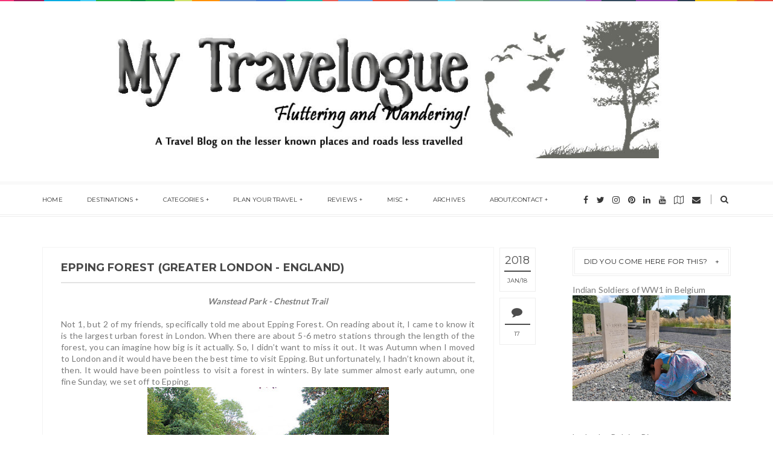

--- FILE ---
content_type: text/javascript; charset=UTF-8
request_url: https://travel.bhushavali.com/feeds/posts/default/-/England?alt=json-in-script&callback=relatedposts&max-results=4
body_size: 19372
content:
// API callback
relatedposts({"version":"1.0","encoding":"UTF-8","feed":{"xmlns":"http://www.w3.org/2005/Atom","xmlns$openSearch":"http://a9.com/-/spec/opensearchrss/1.0/","xmlns$blogger":"http://schemas.google.com/blogger/2008","xmlns$georss":"http://www.georss.org/georss","xmlns$gd":"http://schemas.google.com/g/2005","xmlns$thr":"http://purl.org/syndication/thread/1.0","id":{"$t":"tag:blogger.com,1999:blog-8832213403581575019"},"updated":{"$t":"2026-01-29T10:48:34.380+05:30"},"category":[{"term":"Tamil Nadu"},{"term":"Holy Paths"},{"term":"Man-made Marvels (non-religious)"},{"term":"Nature Trails"},{"term":"UNESCO"},{"term":"Belgium"},{"term":"Musings"},{"term":"Historic Monuments"},{"term":"Wallonia - Belgium"},{"term":"England"},{"term":"Hindu Temples"},{"term":"India"},{"term":"Flanders - Belgium"},{"term":"Museums"},{"term":"Kanchipuram - Tamil Nadu"},{"term":"Hotel Review"},{"term":"London - England"},{"term":"museumPASSmusées"},{"term":"Churches"},{"term":"Virtual Reality"},{"term":"Brussels - Belgium"},{"term":"Karnataka"},{"term":"Trichy - Tamil Nadu"},{"term":"Tirunelveli - Tamil Nadu"},{"term":"Germany"},{"term":"Gujarat"},{"term":"Italy"},{"term":"Historic Hotels"},{"term":"Maharashtra"},{"term":"Good Foods"},{"term":"Kerala"},{"term":"Mumbai - Maharashtra"},{"term":"Chennai - Tamil Nadu"},{"term":"Netherlands"},{"term":"A Token of Appreciation"},{"term":"Ahmedabad - Gujarat"},{"term":"Biking"},{"term":"France"},{"term":"Festivities"},{"term":"Pudukkottai - Tamil Nadu"},{"term":"Wish List"},{"term":"Ballari - Karnataka"},{"term":"Firenze - Italy"},{"term":"Florence - Italy"},{"term":"Hampi"},{"term":"Chengalpattu - Tamil Nadu"},{"term":"Pondicherry aka Puducherry"},{"term":"Andhra Pradesh"},{"term":"RLP - Germany"},{"term":"Villupuram - Tamil Nadu"},{"term":"museumpassmusees"},{"term":"English Heritage UK"},{"term":"Fly Tagged"},{"term":"Greater London - England"},{"term":"Karur - Tamil Nadu"},{"term":"Noord Holland - Netherlands"},{"term":"Top Post on Indiblogger"},{"term":"Venkat"},{"term":"Automobiles"},{"term":"New Delhi"},{"term":"Odisha"},{"term":"Coimbatore - Tamil Nadu"},{"term":"Ghent"},{"term":"NRW - Germany"},{"term":"Copenhagen - Denmark"},{"term":"Czech Republic"},{"term":"Czechia"},{"term":"Denmark"},{"term":"Greece"},{"term":"Mons"},{"term":"Mysore - Karnataka"},{"term":"Namur"},{"term":"Piedmont - Italy"},{"term":"Thiruvallur - Tamil Nadu"},{"term":"Vadodara - Gujarat"},{"term":"Bhubaneshwar - Odisha"},{"term":"Book Review"},{"term":"Budapest - Hungary"},{"term":"Chittoor - Andhra Pradesh"},{"term":"Cycling"},{"term":"Edinburgh - Scotland"},{"term":"Hungary"},{"term":"Kent - England"},{"term":"Kutch - Gujarat"},{"term":"Liège"},{"term":"Luxembourg"},{"term":"Malta"},{"term":"Mechelen"},{"term":"Nagapattinam - Tamil Nadu"},{"term":"Prague - Czech Republic"},{"term":"Scotland"},{"term":"Texel"},{"term":"Amsterdam - Netherlands"},{"term":"Barcelona - Spain"},{"term":"Basel - Switzerland"},{"term":"Berlin - Germany"},{"term":"Cuddalore - Tamil Nadu"},{"term":"From my Archives"},{"term":"Hyderabad - Telengana"},{"term":"Idukki - Kerala"},{"term":"Namakkal - Tamil Nadu"},{"term":"Palakkad - Kerala"},{"term":"Paris - France"},{"term":"Portugal"},{"term":"Puri - Odisha"},{"term":"Seven Wonders of the World"},{"term":"Spain"},{"term":"Spices Home Stay"},{"term":"Switzerland"},{"term":"Telengana"},{"term":"Wales"},{"term":"Antwerp"},{"term":"Brugge"},{"term":"Coorg - Karnataka"},{"term":"Dharmapuri - Tamil Nadu"},{"term":"Dindigul - Tamil Nadu"},{"term":"Dorset - England"},{"term":"Gadgets"},{"term":"Grand Est - France"},{"term":"Hauts-de-France"},{"term":"Hessen - Germany"},{"term":"Kodagu - Karnataka"},{"term":"Lisboa - Portugal"},{"term":"Nellore - Andhra Pradesh"},{"term":"North Brabant - Netherlands"},{"term":"Patan - Gujarat"},{"term":"Peloponnese - Greece"},{"term":"Prehistoric"},{"term":"Sonian Forest"},{"term":"South Holland - Netherlands"},{"term":"Thrissur - Kerala"},{"term":"Trivandrum - Kerala"},{"term":"Vale of Glamorgan - Wales"},{"term":"Wiltshire - England"},{"term":"Attica - Greece"},{"term":"Central Mainland - Greece"},{"term":"Dinant"},{"term":"Emilia-Romagna Italy"},{"term":"Erode - Tamil Nadu"},{"term":"Frankfurt - Germany"},{"term":"Haryana"},{"term":"Hostel Review"},{"term":"Ile de France - France"},{"term":"Leuven"},{"term":"Malappuram - Kerala"},{"term":"Mandya - Karnataka"},{"term":"Milan - Italy"},{"term":"Pas-de-Calais - France"},{"term":"Product Review"},{"term":"Rome - Italy"},{"term":"Rotterdam - Netherlands"},{"term":"Salem - Tamil Nadu"},{"term":"Thane - Maharashtra"},{"term":"Thiruvarur - Tamil Nadu"},{"term":"Tiruvannamalai - Tamil Nadu"},{"term":"Tournai"},{"term":"Trier"},{"term":"Vizag - Andhra Pradesh"},{"term":"wallpaper project"},{"term":"Bangalore - Karnataka"},{"term":"Bihar"},{"term":"Buddist Temples"},{"term":"Centre-Val de Loire - France"},{"term":"Chandigarh"},{"term":"China"},{"term":"Cornwall - England"},{"term":"Crafts"},{"term":"Essex - England"},{"term":"Faridabad - Haryana"},{"term":"Guangzhou (Canton) - China"},{"term":"Jajpur - Odisha"},{"term":"Kozhikode - Kerala"},{"term":"Madurai - Tamil Nadu"},{"term":"Newport - Wales"},{"term":"Places of Worship"},{"term":"Ramanagara - Karnataka"},{"term":"Singapore"},{"term":"Somerset - England"},{"term":"Spa"},{"term":"Tiruppur - Tamil Nadu"},{"term":"Utrecht - Netherlands"},{"term":"Vatican"},{"term":"Vellore - Tamil Nadu"}],"title":{"type":"text","$t":"My Travelogue - Indian Travel Blogger, Heritage enthusiast \u0026amp; UNESCO hunter! "},"subtitle":{"type":"html","$t":"HERITAGE \u0026amp; FAMILY TRAVEL BLOG - Indian Travel Blogger with special interest in art, heritage \u0026amp; history! Currently traveling with family including a 2yr old kid! "},"link":[{"rel":"http://schemas.google.com/g/2005#feed","type":"application/atom+xml","href":"https:\/\/travel.bhushavali.com\/feeds\/posts\/default"},{"rel":"self","type":"application/atom+xml","href":"https:\/\/www.blogger.com\/feeds\/8832213403581575019\/posts\/default\/-\/England?alt=json-in-script\u0026max-results=4"},{"rel":"alternate","type":"text/html","href":"https:\/\/travel.bhushavali.com\/search\/label\/England"},{"rel":"hub","href":"http://pubsubhubbub.appspot.com/"},{"rel":"next","type":"application/atom+xml","href":"https:\/\/www.blogger.com\/feeds\/8832213403581575019\/posts\/default\/-\/England\/-\/England?alt=json-in-script\u0026start-index=5\u0026max-results=4"}],"author":[{"name":{"$t":"Bhushavali"},"uri":{"$t":"http:\/\/www.blogger.com\/profile\/03558027745101085778"},"email":{"$t":"noreply@blogger.com"},"gd$image":{"rel":"http://schemas.google.com/g/2005#thumbnail","width":"32","height":"21","src":"\/\/blogger.googleusercontent.com\/img\/b\/R29vZ2xl\/AVvXsEgtskFhnYH3RVZGblYs6S_-dWz6fA4UnHDBj8RwX0ci9l_gH6I86GgUI5NQSbmFC7E2ARp6o9HFhrbnlP2luHCH4cYSWEnPbrPpGelqzLIbJj7rETs294bpmzgSwmJ2Dxw\/s113\/Bhushavali+Fashion+Panache+Didytai+Meh+Dai+Lisca+Rainbow+White+%283%29.JPG"}}],"generator":{"version":"7.00","uri":"http://www.blogger.com","$t":"Blogger"},"openSearch$totalResults":{"$t":"58"},"openSearch$startIndex":{"$t":"1"},"openSearch$itemsPerPage":{"$t":"4"},"entry":[{"id":{"$t":"tag:blogger.com,1999:blog-8832213403581575019.post-2362762612203678287"},"published":{"$t":"2018-10-18T19:15:00.000+05:30"},"updated":{"$t":"2018-11-11T03:50:05.339+05:30"},"category":[{"scheme":"http://www.blogger.com/atom/ns#","term":"Belgium"},{"scheme":"http://www.blogger.com/atom/ns#","term":"England"},{"scheme":"http://www.blogger.com/atom/ns#","term":"Festivities"},{"scheme":"http://www.blogger.com/atom/ns#","term":"Flanders - Belgium"},{"scheme":"http://www.blogger.com/atom/ns#","term":"Musings"}],"title":{"type":"text","$t":"Adderbury Village Morris Men"},"content":{"type":"html","$t":"\u003Cdiv dir=\"ltr\" style=\"text-align: left;\" trbidi=\"on\"\u003E\n\u003Cdiv style=\"text-align: justify;\"\u003E\n\u003Cspan style=\"font-family: \u0026quot;trebuchet ms\u0026quot; , sans-serif;\"\u003EAfter the last post ceremony in Menin Gate in Ypres, the audience dispersed and I too moved. A bit away from the crowd, atop the Menin gate, Atyudarini and Mr.V were playing in the grass and I went to them. After 10 mins we came down and saw another dance happening. I thought this too is a part of the Closing Gate Ceremony. The crowd was much less now and we stood there with Atyudarini and she too enjoyed the performance!\u003C\/span\u003E\u003C\/div\u003E\n\u003Cdiv class=\"separator\" style=\"clear: both; text-align: center;\"\u003E\n\u003Ca href=\"https:\/\/blogger.googleusercontent.com\/img\/b\/R29vZ2xl\/AVvXsEgwrrq8dZszOIVWclWtn3VAizUDsYlxf6Bwpa5ffDqE8D92nuQOxeH6i_5chCeQVRYkxotV6-tMZhEOmcejQPJ94TCOuujlZ2rSw05uRmU8lojAH3MpJHnLmgpclxQl3LnMkLWyvnEbUYBV\/s1600\/Bhushavali+My+Travelogue+Adderbury+Morrismen+Dance.JPG\" imageanchor=\"1\" style=\"margin-left: 1em; margin-right: 1em;\"\u003E\u003Cimg border=\"0\" data-original-height=\"672\" data-original-width=\"1008\" height=\"266\" src=\"https:\/\/blogger.googleusercontent.com\/img\/b\/R29vZ2xl\/AVvXsEgwrrq8dZszOIVWclWtn3VAizUDsYlxf6Bwpa5ffDqE8D92nuQOxeH6i_5chCeQVRYkxotV6-tMZhEOmcejQPJ94TCOuujlZ2rSw05uRmU8lojAH3MpJHnLmgpclxQl3LnMkLWyvnEbUYBV\/s400\/Bhushavali+My+Travelogue+Adderbury+Morrismen+Dance.JPG\" width=\"400\" \/\u003E\u003C\/a\u003E\u003C\/div\u003E\n\u003Cdiv class=\"separator\" style=\"clear: both; text-align: center;\"\u003E\n\u003Cbr \/\u003E\u003C\/div\u003E\n\u003Cdiv class=\"separator\" style=\"clear: both; text-align: center;\"\u003E\n\u003Cb style=\"font-family: \u0026quot;trebuchet ms\u0026quot;, sans-serif;\"\u003E\u003Ca href=\"https:\/\/www.patreon.com\/bhushavali\" target=\"_blank\"\u003ELike my blog? Support me via Patreon! It costs less than a cuppa coffee!\u003C\/a\u003E\u003C\/b\u003E\u003C\/div\u003E\n\u003Cdiv class=\"separator\" style=\"clear: both; text-align: center;\"\u003E\n\u003Cbr \/\u003E\u003C\/div\u003E\n\u003Cdiv style=\"text-align: justify;\"\u003E\n\u003Cspan style=\"font-family: \u0026quot;trebuchet ms\u0026quot; , sans-serif;\"\u003ETurns out its not actually a part of the Closing Ceremony but was the Adderbury Morris dance. It wasn't even a regular event and for the same dance to take place at the same venue it takes several years! We were indeed lucky to have witness this! The next day, I was at Tyne Cot Cemetary and the same troupe was there too, performing. So, who are they and what is this dance?\u003C\/span\u003E\u003C\/div\u003E\n\u003Cdiv style=\"text-align: justify;\"\u003E\n\u003Cspan style=\"font-family: \u0026quot;trebuchet ms\u0026quot; , sans-serif;\"\u003EThe origins of this dance is unknown but it belongs to the midland regions of England. Its believed to have been originated in Spain in 12th C CE and then moved all over Europe. In course of time, seveal churches had their own troupes of Morris dancers. It had its ups and downs, periods when it was patronized in 15-16th C CE and periods when it was just practiced in villages by very few people in 17th C. The best period was when Henry VIII has his troupe in this court in 16th C CE!\u003C\/span\u003E\u003C\/div\u003E\n\u003Cdiv style=\"text-align: justify;\"\u003E\n\u003Cdiv class=\"separator\" style=\"clear: both; text-align: center;\"\u003E\n\u003Ciframe allowfullscreen=\"\" class=\"YOUTUBE-iframe-video\" data-thumbnail-src=\"https:\/\/i.ytimg.com\/vi\/us4brsxIK8Q\/0.jpg\" frameborder=\"0\" height=\"266\" src=\"https:\/\/www.youtube.com\/embed\/us4brsxIK8Q?feature=player_embedded\" width=\"320\"\u003E\u003C\/iframe\u003E\u003C\/div\u003E\n\u003Cspan style=\"font-family: \u0026quot;trebuchet ms\u0026quot; , sans-serif;\"\u003EThe death blow to it was the World War I! With all the performers off to participate in war, just one returned alive -\u0026nbsp;Charlie Coleman. He never danced again! However during the same time, Janet Blunt and Cecil Sharp began documenting the dance in journals, and conversation with old time dancers\u0026nbsp;William and John Walton. With that resource, and with tremendous effort and a year of research, finally, the dance was once again revived and was performed after several decades in April 1975.\u003C\/span\u003E\u003Cbr \/\u003E\n\u003Cspan style=\"font-family: \u0026quot;trebuchet ms\u0026quot; , sans-serif;\"\u003ESince then the dance has been performed at several places. Every year in April its performed in Adderbury village itself. Today, of all the performers, I did meet a young man who would be hardly 10 years old! Turns out his father and grandfather belong to the troupe as well.\u003C\/span\u003E\u003Cbr \/\u003E\n\u003Cdiv class=\"separator\" style=\"clear: both; text-align: center;\"\u003E\n\u003Ca href=\"https:\/\/blogger.googleusercontent.com\/img\/b\/R29vZ2xl\/AVvXsEh0Xs2EFnA4fRh0A3NBEBsKzLC8Df1WJj-TXx_xMDCrcOHi53y64EWmHMJyCmm1mVJv-rly_jtV_fUBQblujaW-GtgLq9NX_fhbIG2rydulKK1QNEwIkQiYt51rQ_5WOx3hfslnTGXeH182\/s1600\/IMG_20180728_204107.jpg\" imageanchor=\"1\" style=\"margin-left: 1em; margin-right: 1em;\"\u003E\u003Cimg border=\"0\" data-original-height=\"672\" data-original-width=\"1008\" height=\"266\" src=\"https:\/\/blogger.googleusercontent.com\/img\/b\/R29vZ2xl\/AVvXsEh0Xs2EFnA4fRh0A3NBEBsKzLC8Df1WJj-TXx_xMDCrcOHi53y64EWmHMJyCmm1mVJv-rly_jtV_fUBQblujaW-GtgLq9NX_fhbIG2rydulKK1QNEwIkQiYt51rQ_5WOx3hfslnTGXeH182\/s400\/IMG_20180728_204107.jpg\" width=\"400\" \/\u003E\u003C\/a\u003E\u003C\/div\u003E\n\u003Cspan style=\"font-family: \u0026quot;trebuchet ms\u0026quot; , sans-serif;\"\u003EThough they say the roots of their dance is unknown, I see a rather undeniable similarity between the dance and our own traditional Tamil folk dances of \u003Ca href=\"https:\/\/www.youtube.com\/watch?v=RYZYz8We0mc\" target=\"_blank\"\u003EOyilattam\u003C\/a\u003E, \u003Ca href=\"https:\/\/www.youtube.com\/watch?v=Qx81RTVkbs8\" target=\"_blank\"\u003EPoikkal Kuthirai\u003C\/a\u003E,\u0026nbsp;\u003Ca href=\"https:\/\/www.youtube.com\/watch?v=sxWBnH_3w5k\" target=\"_blank\"\u003EKummi \u003C\/a\u003Eand \u003Ca href=\"https:\/\/www.youtube.com\/watch?v=MSCdPFc3Dfw\" target=\"_blank\"\u003EKolattam\u003C\/a\u003E. Links are to YouTube videos of performances of these dance forms, so see for yourself and decide. It might have gone from India too, for the commercial links between India \u0026amp; Europe is several centuries old and India was a British colony for a solid 200 years!\u003C\/span\u003E\u003C\/div\u003E\n\u003Cdiv style=\"text-align: justify;\"\u003E\n\u003Cspan style=\"font-family: \u0026quot;trebuchet ms\u0026quot; , sans-serif;\"\u003E\u003Cbr \/\u003E\u003C\/span\u003E\u003C\/div\u003E\n\u003Cdiv style=\"text-align: justify;\"\u003E\n\u003Cspan style=\"font-family: \u0026quot;trebuchet ms\u0026quot; , sans-serif;\"\u003ETheir events get updated on their \u003Ca href=\"https:\/\/www.facebook.com\/Adderbury-Village-Morris-Men-328737817230\/timeline\/\" target=\"_blank\"\u003EFB Page\u003C\/a\u003E\u003C\/span\u003E\u003C\/div\u003E\n\u003C\/div\u003E\n"},"link":[{"rel":"replies","type":"application/atom+xml","href":"https:\/\/travel.bhushavali.com\/feeds\/2362762612203678287\/comments\/default","title":"Post Comments"},{"rel":"replies","type":"text/html","href":"https:\/\/travel.bhushavali.com\/2018\/10\/adderbury-village-morris-men-dance.html#comment-form","title":"14 Comments"},{"rel":"edit","type":"application/atom+xml","href":"https:\/\/www.blogger.com\/feeds\/8832213403581575019\/posts\/default\/2362762612203678287"},{"rel":"self","type":"application/atom+xml","href":"https:\/\/www.blogger.com\/feeds\/8832213403581575019\/posts\/default\/2362762612203678287"},{"rel":"alternate","type":"text/html","href":"https:\/\/travel.bhushavali.com\/2018\/10\/adderbury-village-morris-men-dance.html","title":"Adderbury Village Morris Men"}],"author":[{"name":{"$t":"Bhushavali"},"uri":{"$t":"http:\/\/www.blogger.com\/profile\/03558027745101085778"},"email":{"$t":"noreply@blogger.com"},"gd$image":{"rel":"http://schemas.google.com/g/2005#thumbnail","width":"32","height":"21","src":"\/\/blogger.googleusercontent.com\/img\/b\/R29vZ2xl\/AVvXsEgtskFhnYH3RVZGblYs6S_-dWz6fA4UnHDBj8RwX0ci9l_gH6I86GgUI5NQSbmFC7E2ARp6o9HFhrbnlP2luHCH4cYSWEnPbrPpGelqzLIbJj7rETs294bpmzgSwmJ2Dxw\/s113\/Bhushavali+Fashion+Panache+Didytai+Meh+Dai+Lisca+Rainbow+White+%283%29.JPG"}}],"media$thumbnail":{"xmlns$media":"http://search.yahoo.com/mrss/","url":"https:\/\/blogger.googleusercontent.com\/img\/b\/R29vZ2xl\/AVvXsEgwrrq8dZszOIVWclWtn3VAizUDsYlxf6Bwpa5ffDqE8D92nuQOxeH6i_5chCeQVRYkxotV6-tMZhEOmcejQPJ94TCOuujlZ2rSw05uRmU8lojAH3MpJHnLmgpclxQl3LnMkLWyvnEbUYBV\/s72-c\/Bhushavali+My+Travelogue+Adderbury+Morrismen+Dance.JPG","height":"72","width":"72"},"thr$total":{"$t":"14"},"georss$featurename":{"$t":"Adderbury, Banbury OX17, UK"},"georss$point":{"$t":"52.017428 -1.3150450000000546"},"georss$box":{"$t":"51.997882000000004 -1.3553855000000548 52.036974 -1.2747045000000545"}},{"id":{"$t":"tag:blogger.com,1999:blog-8832213403581575019.post-8857580986786554648"},"published":{"$t":"2018-02-01T19:24:00.001+05:30"},"updated":{"$t":"2020-11-13T20:14:16.796+05:30"},"category":[{"scheme":"http://www.blogger.com/atom/ns#","term":"Cornwall - England"},{"scheme":"http://www.blogger.com/atom/ns#","term":"England"},{"scheme":"http://www.blogger.com/atom/ns#","term":"Nature Trails"}],"title":{"type":"text","$t":"Land's End \u0026 Porthcurno (Cornwall - England)"},"content":{"type":"html","$t":"\u003Cdiv dir=\"ltr\" style=\"text-align: left;\" trbidi=\"on\"\u003E\n\u003Cdiv style=\"text-align: justify;\"\u003E\n\u003Cspan face=\"\u0026quot;trebuchet ms\u0026quot; , sans-serif\"\u003EEurope came to know of America very recently after Columbus mistook America for India! Till that point of time, after the land ends in UK, there’s a vast expanse of water and nothingness, as long as eyes could see!!! So, that point was aptly called Land’s End! Today several sections of Cornwall are listed under UNESCO, which were originally mining sites in 18th \u0026amp; 19th C CE. Sadly we were there on a day trip and did not manage to see those sites!\u003C\/span\u003E\u003C\/div\u003E\n\u003Cdiv style=\"text-align: justify;\"\u003E\n\u003Cdiv class=\"separator\" style=\"clear: both; text-align: center;\"\u003E\n\u003Ca href=\"https:\/\/blogger.googleusercontent.com\/img\/b\/R29vZ2xl\/AVvXsEgvqHVNyV89gDvhPZGrLzChl34mpQaheuoVcqDBcmUCqIgCuIXJYKbOnqiFAWMMC05kXgppSPCfDXP2S2kYlOS63fjyWjjl_3FvRoJ226aPXCk5MMVTtj5zQzlCtxQpcPn0LxmWY16q8c9U\/s1600\/Bhushavali+My+Travelogue+Cornwall+England+Porthcurno+Beach+%25282%2529.JPG\" style=\"margin-left: 1em; margin-right: 1em;\"\u003E\u003Cimg border=\"0\" data-original-height=\"672\" data-original-width=\"1008\" height=\"266\" src=\"https:\/\/blogger.googleusercontent.com\/img\/b\/R29vZ2xl\/AVvXsEgvqHVNyV89gDvhPZGrLzChl34mpQaheuoVcqDBcmUCqIgCuIXJYKbOnqiFAWMMC05kXgppSPCfDXP2S2kYlOS63fjyWjjl_3FvRoJ226aPXCk5MMVTtj5zQzlCtxQpcPn0LxmWY16q8c9U\/s400\/Bhushavali+My+Travelogue+Cornwall+England+Porthcurno+Beach+%25282%2529.JPG\" width=\"400\" \/\u003E\u003C\/a\u003E\u003C\/div\u003E\n\u003Cbr \/\u003E\n\u003Cdiv class=\"separator\" style=\"clear: both; text-align: center;\"\u003E\n\u003Ca href=\"https:\/\/blogger.googleusercontent.com\/img\/b\/R29vZ2xl\/AVvXsEjjgTc1sENVYw_xIkGP5f7dqgzh8vYAbS_RtD47hnRZiAzQYjbDZrvjp4YlUYWg8I8RAqBzYU066E4FmDNtexkbKCYIC6rRYXxWQy4MjFCglqqH1wVHLriQrl2MYUlm8SU_kTD51kNugEXt\/s1600\/Bhushavali+My+Travelogue+Cornwall+England+%25281%2529.JPG\" style=\"margin-left: 1em; margin-right: 1em;\"\u003E\u003Cimg border=\"0\" data-original-height=\"672\" data-original-width=\"1008\" height=\"266\" src=\"https:\/\/blogger.googleusercontent.com\/img\/b\/R29vZ2xl\/AVvXsEjjgTc1sENVYw_xIkGP5f7dqgzh8vYAbS_RtD47hnRZiAzQYjbDZrvjp4YlUYWg8I8RAqBzYU066E4FmDNtexkbKCYIC6rRYXxWQy4MjFCglqqH1wVHLriQrl2MYUlm8SU_kTD51kNugEXt\/s400\/Bhushavali+My+Travelogue+Cornwall+England+%25281%2529.JPG\" width=\"400\" \/\u003E\u003C\/a\u003E\u003C\/div\u003E\n\u003Cspan face=\"\u0026quot;trebuchet ms\u0026quot; , sans-serif\"\u003EWe got there via Penzance. From Penzance regular buses are available that take you to Land’s End via Porthcorno, priced at £12.00 for a one-day pass! That ride was an hour long and was just gorgeous! After a long time, I had witnessed the beauty of English countryside complete with cultivation, cattle, scare crows and hay rolls!!!\u003C\/span\u003E\u003C\/div\u003E\n\u003Cdiv style=\"text-align: justify;\"\u003E\n\u003Cdiv class=\"separator\" style=\"clear: both; text-align: center;\"\u003E\n\u003Ca href=\"https:\/\/blogger.googleusercontent.com\/img\/b\/R29vZ2xl\/AVvXsEi5VRmd1PWRtnxqgt4RlgxWT_srqU5940tLxKajzTe5pG678ssetTGGorXlTebm7zhCmttzqIjtIHg_Nwoo_GxTOxEOFqrtc2BZwO0LIg923bG82z51kZq07_nXzixBaGFlefQxRqTd04-9\/s1600\/Bhushavali+My+Travelogue+Cornwall+England+Land%2527s+End+%25281%2529.JPG\" style=\"margin-left: 1em; margin-right: 1em;\"\u003E\u003Cimg border=\"0\" data-original-height=\"672\" data-original-width=\"1008\" height=\"266\" src=\"https:\/\/blogger.googleusercontent.com\/img\/b\/R29vZ2xl\/AVvXsEi5VRmd1PWRtnxqgt4RlgxWT_srqU5940tLxKajzTe5pG678ssetTGGorXlTebm7zhCmttzqIjtIHg_Nwoo_GxTOxEOFqrtc2BZwO0LIg923bG82z51kZq07_nXzixBaGFlefQxRqTd04-9\/s400\/Bhushavali+My+Travelogue+Cornwall+England+Land%2527s+End+%25281%2529.JPG\" width=\"400\" \/\u003E\u003C\/a\u003E\u003C\/div\u003E\n\u003Cspan face=\"\u0026quot;trebuchet ms\u0026quot; , sans-serif\"\u003EMy first stop was \u003Cb\u003ELand’s End Visitors Centre\u003C\/b\u003E! Originally this entire space belonged to Robert, Count of Mortain, who was awarded it all after the Norman Conquest in 1066. After changing so many hands, today it is with Heritage Great Britain PLC. At its entrance is a series of miniature houses built in the traditional styles. There are quite a few activities here, esp for kids which I wasn’t interested in.\u0026nbsp;\u003C\/span\u003E\u003C\/div\u003E\n\u003Cdiv style=\"text-align: justify;\"\u003E\n\u003Cdiv class=\"separator\" style=\"clear: both; text-align: center;\"\u003E\n\u003Ca href=\"https:\/\/blogger.googleusercontent.com\/img\/b\/R29vZ2xl\/AVvXsEgx-yecwVxttVmT81VT_gctRW4gkDE5siIbgbesQk8HZbxtCzZfv3b04qb5rRn-KYo9iCnGGjV5ZxM61hCwR40y10bFPZHobEnB_CVXpHaT1ulmbEqglDdP5FHuHndkBlSVED5ELkUTW6z4\/s1600\/Bhushavali+My+Travelogue+Cornwall+England+Land%2527s+End+Signpost.JPG\" style=\"margin-left: 1em; margin-right: 1em;\"\u003E\u003Cimg border=\"0\" data-original-height=\"672\" data-original-width=\"1008\" height=\"266\" src=\"https:\/\/blogger.googleusercontent.com\/img\/b\/R29vZ2xl\/AVvXsEgx-yecwVxttVmT81VT_gctRW4gkDE5siIbgbesQk8HZbxtCzZfv3b04qb5rRn-KYo9iCnGGjV5ZxM61hCwR40y10bFPZHobEnB_CVXpHaT1ulmbEqglDdP5FHuHndkBlSVED5ELkUTW6z4\/s400\/Bhushavali+My+Travelogue+Cornwall+England+Land%2527s+End+Signpost.JPG\" width=\"400\" \/\u003E\u003C\/a\u003E\u003C\/div\u003E\n\u003Cbr \/\u003E\n\u003Cdiv class=\"separator\" style=\"clear: both; text-align: center;\"\u003E\n\u003Ca href=\"https:\/\/blogger.googleusercontent.com\/img\/b\/R29vZ2xl\/AVvXsEick5WoGQS62ATjfUsk00d_qWyuf8en_J-nMgF1i0E11gWj3jNnDxfR2s4SKUFbolajOMzeHWVe2yAYndj-s_pdCm8QtnOBZO3k98v8SCMq3ZmCrukRpsNtTHK_xC15IRZ_sKBqSv2bFaR1\/s1600\/Bhushavali+My+Travelogue+Cornwall+England+Land%2527s+End+First+%2526+Last+House.JPG\" style=\"margin-left: 1em; margin-right: 1em;\"\u003E\u003Cimg border=\"0\" data-original-height=\"672\" data-original-width=\"1008\" height=\"266\" src=\"https:\/\/blogger.googleusercontent.com\/img\/b\/R29vZ2xl\/AVvXsEick5WoGQS62ATjfUsk00d_qWyuf8en_J-nMgF1i0E11gWj3jNnDxfR2s4SKUFbolajOMzeHWVe2yAYndj-s_pdCm8QtnOBZO3k98v8SCMq3ZmCrukRpsNtTHK_xC15IRZ_sKBqSv2bFaR1\/s400\/Bhushavali+My+Travelogue+Cornwall+England+Land%2527s+End+First+%2526+Last+House.JPG\" width=\"400\" \/\u003E\u003C\/a\u003E\u003C\/div\u003E\n\u003Cspan face=\"\u0026quot;trebuchet ms\u0026quot; , sans-serif\"\u003EThis commercial area covers 1\/10th of the site of 100 acres! I directly went to do the most touristic thing to be done – get a photograph in front of \u003Cb\u003ELand’s End Signpost\u003C\/b\u003E and a photo in front of \u003Cb\u003EThe First and Last House\u003C\/b\u003E! This House was built in 1860 by Grace Thomas as a small café for tourists. Though these 2 spots are touristy, the view from here is just impeccable!\u0026nbsp;\u003C\/span\u003E\u003C\/div\u003E\n\u003Cdiv style=\"text-align: justify;\"\u003E\n\u003Cdiv class=\"separator\" style=\"clear: both; text-align: center;\"\u003E\n\u003Ca href=\"https:\/\/blogger.googleusercontent.com\/img\/b\/R29vZ2xl\/AVvXsEi8Lt1O-E3dTQ_vExSsd2PeNs3mF1wuX95JnHL9SinsvwMmK4HHc-afSbDMRi2sx2BzPnMYPZNBwfPuTM_X8YPMqm6yy8Z5_EMXXwtyXQg0FhplG3OjkiEOVpp7joRGABSQhTBEf8wCBs79\/s1600\/Bhushavali+My+Travelogue+Cornwall+England+Rock+Arches+Land%2527s+End.JPG\" style=\"margin-left: 1em; margin-right: 1em;\"\u003E\u003Cimg border=\"0\" data-original-height=\"672\" data-original-width=\"1008\" height=\"266\" src=\"https:\/\/blogger.googleusercontent.com\/img\/b\/R29vZ2xl\/AVvXsEi8Lt1O-E3dTQ_vExSsd2PeNs3mF1wuX95JnHL9SinsvwMmK4HHc-afSbDMRi2sx2BzPnMYPZNBwfPuTM_X8YPMqm6yy8Z5_EMXXwtyXQg0FhplG3OjkiEOVpp7joRGABSQhTBEf8wCBs79\/s400\/Bhushavali+My+Travelogue+Cornwall+England+Rock+Arches+Land%2527s+End.JPG\" width=\"400\" \/\u003E\u003C\/a\u003E\u003C\/div\u003E\n\u003Cbr \/\u003E\n\u003Cdiv class=\"separator\" style=\"clear: both; text-align: center;\"\u003E\n\u003Ca href=\"https:\/\/blogger.googleusercontent.com\/img\/b\/R29vZ2xl\/AVvXsEinnYhbsoHSO80ymLD-fb2PhQn-MkvtvvX6prCyQHphIBVyeCCOkqRQilzeZZqTHZKQzOl80i6ILhHRIiYkmadmEZ6JcTHfym7AwycfyfYgXGphAa_UH4RZfQiESa8r1hDc_d8A8LQ_uuOQ\/s1600\/Bhushavali+My+Travelogue+Cornwall+England+Longships+Lighthouse+Land%2527s+End.JPG\" style=\"margin-left: 1em; margin-right: 1em;\"\u003E\u003Cimg border=\"0\" data-original-height=\"672\" data-original-width=\"1008\" height=\"266\" src=\"https:\/\/blogger.googleusercontent.com\/img\/b\/R29vZ2xl\/AVvXsEinnYhbsoHSO80ymLD-fb2PhQn-MkvtvvX6prCyQHphIBVyeCCOkqRQilzeZZqTHZKQzOl80i6ILhHRIiYkmadmEZ6JcTHfym7AwycfyfYgXGphAa_UH4RZfQiESa8r1hDc_d8A8LQ_uuOQ\/s400\/Bhushavali+My+Travelogue+Cornwall+England+Longships+Lighthouse+Land%2527s+End.JPG\" width=\"400\" \/\u003E\u003C\/a\u003E\u003C\/div\u003E\n\u003Cspan face=\"\u0026quot;trebuchet ms\u0026quot; , sans-serif\"\u003EJust like \u003Ca href=\"http:\/\/travel.bhushavali.com\/2016\/07\/durdle-door-lulworth-cove-dorset-england.html\" target=\"_blank\"\u003EDurdle Door\u003C\/a\u003E, here too are some unique rock formations, rocky islands and arches!!! With the rich natural wealth here it is been designated as an ‘Area of Outstanding Natural Beauty’. Among the natural formations, I spotted the manmade one too – the \u003Cb\u003ELongships Lighthouse\u003C\/b\u003E built in 1873. Till 1988, it had lighthouse keepers; today it’s operated by automatic programme. Much farther away (8 miles away) is the Wolf Rock Lighthouse which I couldn’t spot!\u0026nbsp;\u003C\/span\u003E\u003C\/div\u003E\n\u003Cdiv style=\"text-align: justify;\"\u003E\n\u003Cdiv class=\"separator\" style=\"clear: both; text-align: center;\"\u003E\n\u003Ca href=\"https:\/\/blogger.googleusercontent.com\/img\/b\/R29vZ2xl\/AVvXsEg2dsG0SU2ILxq0-S65YxyBvOJHZztWgzqG8P2B8eqUXlYduP0XyKp5TQZ5rcPQcp0g0hHydODrblu6hJmVQopf-R6Oqwy3npHCGXBahESU82Ugk76EYOZb5029hXmOos1wCftlvGMJ0KYl\/s1600\/Bhushavali+My+Travelogue+Cornwall+England+Land%2527s+End+%25282%2529.JPG\" style=\"margin-left: 1em; margin-right: 1em;\"\u003E\u003Cimg border=\"0\" data-original-height=\"672\" data-original-width=\"1008\" height=\"266\" src=\"https:\/\/blogger.googleusercontent.com\/img\/b\/R29vZ2xl\/AVvXsEg2dsG0SU2ILxq0-S65YxyBvOJHZztWgzqG8P2B8eqUXlYduP0XyKp5TQZ5rcPQcp0g0hHydODrblu6hJmVQopf-R6Oqwy3npHCGXBahESU82Ugk76EYOZb5029hXmOos1wCftlvGMJ0KYl\/s400\/Bhushavali+My+Travelogue+Cornwall+England+Land%2527s+End+%25282%2529.JPG\" width=\"400\" \/\u003E\u003C\/a\u003E\u003C\/div\u003E\n\u003Cdiv class=\"separator\" style=\"clear: both; text-align: center;\"\u003E\n\u003Cbr \/\u003E\u003C\/div\u003E\n\u003Cdiv class=\"separator\" style=\"clear: both; text-align: center;\"\u003E\n\u003Ca href=\"https:\/\/blogger.googleusercontent.com\/img\/b\/R29vZ2xl\/AVvXsEiHsoVgbkbcNZXHnVIDS7xNkbbbPNO5DpPimlqmgQWstyBa2S6QxbjIvxirX_T88ohgR-SURswtb4TUI-1ORsrYQ9QpiXZaiLlMozRMa3YhbDzJA1UtwD6vjQvC1U_4HjYAGBe5G2o6Ohtc\/s1600\/Bhushavali+My+Travelogue+Cornwall+England+Land%2527s+End+%25285%2529.JPG\" style=\"margin-left: 1em; margin-right: 1em;\"\u003E\u003Cimg border=\"0\" data-original-height=\"672\" data-original-width=\"1008\" height=\"266\" src=\"https:\/\/blogger.googleusercontent.com\/img\/b\/R29vZ2xl\/AVvXsEiHsoVgbkbcNZXHnVIDS7xNkbbbPNO5DpPimlqmgQWstyBa2S6QxbjIvxirX_T88ohgR-SURswtb4TUI-1ORsrYQ9QpiXZaiLlMozRMa3YhbDzJA1UtwD6vjQvC1U_4HjYAGBe5G2o6Ohtc\/s400\/Bhushavali+My+Travelogue+Cornwall+England+Land%2527s+End+%25285%2529.JPG\" width=\"400\" \/\u003E\u003C\/a\u003E\u003C\/div\u003E\n\u003Cspan face=\"\u0026quot;trebuchet ms\u0026quot; , sans-serif\"\u003EFrom this point, there are the Northward walk towards Sennen Cove which is 2.8miles and the Southward walk which is 1.6miles past Nanjizal Beach. This Beach \u0026amp; Cave is just such a beautiful place, but unfortunately I couldn’t walk till that point. Getting into that point requires a trek down the cliff and there’s a tiny eyelet through which you can swim! The water is crystal clear, but it is deep as well. Unless you’re a pro trekker and swimmer, you could just watch it from atop the cliff!\u003C\/span\u003E\u003C\/div\u003E\n\u003Cdiv style=\"text-align: justify;\"\u003E\n\u003Cdiv class=\"separator\" style=\"clear: both; text-align: center;\"\u003E\n\u003Ca href=\"https:\/\/blogger.googleusercontent.com\/img\/b\/R29vZ2xl\/AVvXsEjVEF_4aK2aIewm3-IPug4st3m_XEEBgthDx41eGSbTyKX3ZXfaKSI6xovmF3aaicfMlU9uTNhyphenhyphen6Ns6IqqCVUyjS38aImDvaBUjuSyifKE0XuMqzWZfOU09q0ea73eIEZucRlulJ0LwnZcl\/s1600\/Bhushavali+My+Travelogue+Cornwall+England+Minack+Theatre+%25281%2529.JPG\" style=\"margin-left: 1em; margin-right: 1em;\"\u003E\u003Cimg border=\"0\" data-original-height=\"672\" data-original-width=\"1008\" height=\"266\" src=\"https:\/\/blogger.googleusercontent.com\/img\/b\/R29vZ2xl\/AVvXsEjVEF_4aK2aIewm3-IPug4st3m_XEEBgthDx41eGSbTyKX3ZXfaKSI6xovmF3aaicfMlU9uTNhyphenhyphen6Ns6IqqCVUyjS38aImDvaBUjuSyifKE0XuMqzWZfOU09q0ea73eIEZucRlulJ0LwnZcl\/s400\/Bhushavali+My+Travelogue+Cornwall+England+Minack+Theatre+%25281%2529.JPG\" width=\"400\" \/\u003E\u003C\/a\u003E\u003C\/div\u003E\n\u003Cbr \/\u003E\n\u003Cdiv class=\"separator\" style=\"clear: both; text-align: center;\"\u003E\n\u003Ca href=\"https:\/\/blogger.googleusercontent.com\/img\/b\/R29vZ2xl\/AVvXsEi8TFdyGH2P_0B3dzuLHpUrHt01EckAHaim75rFTDzh4sZrzyxkwe572CfZHkq7bTkaX52ZYx1lvbBLFdgtE3K4cb9MNCdMAUDvhHwrtwBi6QQxmUsQS9I7m_chUzKravy0ef25NaZNIkYJ\/s1600\/Bhushavali+My+Travelogue+Cornwall+England+Minack+Theatre+%25282%2529.JPG\" style=\"margin-left: 1em; margin-right: 1em;\"\u003E\u003Cimg border=\"0\" data-original-height=\"672\" data-original-width=\"1008\" height=\"266\" src=\"https:\/\/blogger.googleusercontent.com\/img\/b\/R29vZ2xl\/AVvXsEi8TFdyGH2P_0B3dzuLHpUrHt01EckAHaim75rFTDzh4sZrzyxkwe572CfZHkq7bTkaX52ZYx1lvbBLFdgtE3K4cb9MNCdMAUDvhHwrtwBi6QQxmUsQS9I7m_chUzKravy0ef25NaZNIkYJ\/s400\/Bhushavali+My+Travelogue+Cornwall+England+Minack+Theatre+%25282%2529.JPG\" width=\"400\" \/\u003E\u003C\/a\u003E\u003C\/div\u003E\n\u003Cspan face=\"\u0026quot;trebuchet ms\u0026quot; , sans-serif\"\u003EAfter this, we went over to Porthcurno by bus, but before heading to the beach, we checked out the \u003Cb\u003EMinack’s Theatre\u003C\/b\u003E. This is one huge open air theatre opened in 1932, for the local drama enthusiast to perform Tempest! Till date performances happen here and the place can be seen whether a performance is happening or not! Just the very idea of watching a show, sitting on grass, with the sea breeze hitting the face is just such a beautiful thing!\u003C\/span\u003E\u003C\/div\u003E\n\u003Cdiv style=\"text-align: justify;\"\u003E\n\u003Cdiv class=\"separator\" style=\"clear: both; text-align: center;\"\u003E\n\u003Ca href=\"https:\/\/blogger.googleusercontent.com\/img\/b\/R29vZ2xl\/AVvXsEjTkBcSjjvjY4aa8dmr5YPIc8tevVE4TY7_eXjX1QZeVYQLzX59DRiFacJSWZYA4Ead6UnYq0DP96a0HmRG1yI3fL1Q3eGy_Xhu7u4caLw80Pnwzfk63CnxthA8KuNiex47qbR4-8HCqELj\/s1600\/Bhushavali+My+Travelogue+Cornwall+England+Porthcurno+Beach+%25281%2529.JPG\" style=\"margin-left: 1em; margin-right: 1em;\"\u003E\u003Cimg border=\"0\" data-original-height=\"672\" data-original-width=\"1008\" height=\"266\" src=\"https:\/\/blogger.googleusercontent.com\/img\/b\/R29vZ2xl\/AVvXsEjTkBcSjjvjY4aa8dmr5YPIc8tevVE4TY7_eXjX1QZeVYQLzX59DRiFacJSWZYA4Ead6UnYq0DP96a0HmRG1yI3fL1Q3eGy_Xhu7u4caLw80Pnwzfk63CnxthA8KuNiex47qbR4-8HCqELj\/s400\/Bhushavali+My+Travelogue+Cornwall+England+Porthcurno+Beach+%25281%2529.JPG\" width=\"400\" \/\u003E\u003C\/a\u003E\u003C\/div\u003E\n\u003Cdiv class=\"separator\" style=\"clear: both; text-align: center;\"\u003E\n\u003Cbr \/\u003E\u003C\/div\u003E\n\u003Cdiv class=\"separator\" style=\"clear: both; text-align: center;\"\u003E\n\u003Ca href=\"https:\/\/blogger.googleusercontent.com\/img\/b\/R29vZ2xl\/AVvXsEi8E8N6ZPrOft1LTWTO7IZvBuZCr5VJ1D38bBTUNowhLFO9xDriyRHf_E1gDhZAoDVj-39ergFr5mc_ypFHc77vsjhoVhbCT3XAaQOEzc7nX30Tv3IZY69kXpNQdC8oLlwxj5-TtCuqC565\/s1600\/Bhushavali+My+Travelogue+Cornwall+England+Land%2527s+End+%25284%2529.JPG\" style=\"margin-left: 1em; margin-right: 1em;\"\u003E\u003Cimg border=\"0\" data-original-height=\"672\" data-original-width=\"1008\" height=\"266\" src=\"https:\/\/blogger.googleusercontent.com\/img\/b\/R29vZ2xl\/AVvXsEi8E8N6ZPrOft1LTWTO7IZvBuZCr5VJ1D38bBTUNowhLFO9xDriyRHf_E1gDhZAoDVj-39ergFr5mc_ypFHc77vsjhoVhbCT3XAaQOEzc7nX30Tv3IZY69kXpNQdC8oLlwxj5-TtCuqC565\/s400\/Bhushavali+My+Travelogue+Cornwall+England+Land%2527s+End+%25284%2529.JPG\" width=\"400\" \/\u003E\u003C\/a\u003E\u003C\/div\u003E\n\u003Cspan face=\"\u0026quot;trebuchet ms\u0026quot; , sans-serif\"\u003EA downward walk from here takes you to the \u003Cb\u003EPorthcurno Beach\u003C\/b\u003E! This is a sandy beach and very much accessible! Still there were very few people here when compared to Durdle Door. There is a warning post though that says the sea is rough, deep and islands get cut off in tides, plus there’s a lifeguard too!\u0026nbsp;\u003C\/span\u003E\u003C\/div\u003E\n\u003Cdiv style=\"text-align: justify;\"\u003E\n\u003Cdiv class=\"separator\" style=\"clear: both; text-align: center;\"\u003E\n\u003Ca href=\"https:\/\/blogger.googleusercontent.com\/img\/b\/R29vZ2xl\/AVvXsEh-TvdFGr4oPoB6CRpMKAFVVTuXyoTgsfOqrpCXp4CDTvJUFzhPpMZliZBtlOOYsIX3LRv_zHQ80Y17Wa61U8GNXZX9CszqAvai8rMwiQ3njT6kRnBVDX_U8xpW1jnqQ9G-Jg5a5ws42lSp\/s1600\/Bhushavali+My+Travelogue+Cornwall+England+St+Michael%2527s+Mount+Penzance+%25281%2529.JPG\" style=\"margin-left: 1em; margin-right: 1em;\"\u003E\u003Cimg border=\"0\" data-original-height=\"672\" data-original-width=\"1008\" height=\"266\" src=\"https:\/\/blogger.googleusercontent.com\/img\/b\/R29vZ2xl\/AVvXsEh-TvdFGr4oPoB6CRpMKAFVVTuXyoTgsfOqrpCXp4CDTvJUFzhPpMZliZBtlOOYsIX3LRv_zHQ80Y17Wa61U8GNXZX9CszqAvai8rMwiQ3njT6kRnBVDX_U8xpW1jnqQ9G-Jg5a5ws42lSp\/s400\/Bhushavali+My+Travelogue+Cornwall+England+St+Michael%2527s+Mount+Penzance+%25281%2529.JPG\" width=\"400\" \/\u003E\u003C\/a\u003E\u003C\/div\u003E\n\u003Cbr \/\u003E\n\u003Cdiv class=\"separator\" style=\"clear: both; text-align: center;\"\u003E\n\u003Ca href=\"https:\/\/blogger.googleusercontent.com\/img\/b\/R29vZ2xl\/AVvXsEiHtkMFEVXy-7guEO6Ol0ah4Q4_OmYSjCbszfx55mIsYs7ESCVAtwlX9uqBEk89imocKS5gqwj4eW5usHkdlTHWPdDcPV76hDV9-fAtfieZrkL2uR8RGJV3zDwqNxo-KTeQY-xJQI2Xw5jQ\/s1600\/Bhushavali+My+Travelogue+Cornwall+England+St+Michael%2527s+Mount+Penzance+%25282%2529.JPG\" style=\"margin-left: 1em; margin-right: 1em;\"\u003E\u003Cimg border=\"0\" data-original-height=\"672\" data-original-width=\"1008\" height=\"266\" src=\"https:\/\/blogger.googleusercontent.com\/img\/b\/R29vZ2xl\/AVvXsEiHtkMFEVXy-7guEO6Ol0ah4Q4_OmYSjCbszfx55mIsYs7ESCVAtwlX9uqBEk89imocKS5gqwj4eW5usHkdlTHWPdDcPV76hDV9-fAtfieZrkL2uR8RGJV3zDwqNxo-KTeQY-xJQI2Xw5jQ\/s400\/Bhushavali+My+Travelogue+Cornwall+England+St+Michael%2527s+Mount+Penzance+%25282%2529.JPG\" width=\"400\" \/\u003E\u003C\/a\u003E\u003C\/div\u003E\n\u003Cspan face=\"\u0026quot;trebuchet ms\u0026quot; , sans-serif\"\u003EFrom there, I got back to Penzance to take another bus to \u003Cb\u003ESt.Michael’s Mount\u003C\/b\u003E! That’s the English version of the Indian Haji Ali Dargah. This is being maintained by National Trust and it’s located in the sea! The causeway connecting it is visible only in low tide and on high tides, a speedboat is operated. Sadly we missed the bus and didn’t get to see it up close!\u003C\/span\u003E\u003C\/div\u003E\n\u003Cdiv style=\"text-align: justify;\"\u003E\n\u003Cdiv style=\"text-align: center;\"\u003E\n\u003Cspan face=\"\u0026quot;trebuchet ms\u0026quot; , sans-serif\"\u003E\u003Ca href=\"https:\/\/blogger.googleusercontent.com\/img\/b\/R29vZ2xl\/AVvXsEgOYjPwcAFpJXwR1Jan9x4KFgRUFL0m1W1Rz3RdKNOZER-EJwEnmvtMAw4MrnpquPKOc8zAYPPawgeHQR_FJ8JbJUsLeGm-oHxpd_YSjXT3mZKkvQl_DnJ7kp6TkY7-cCmIIT9StHzvywrN\/s1600\/Bhushavali+My+Travelogue+Cornwall+England+Land%2527s+End+%25283%2529.JPG\" style=\"font-family: \u0026quot;Times New Roman\u0026quot;; margin-left: 1em; margin-right: 1em;\"\u003E\u003Cimg border=\"0\" data-original-height=\"672\" data-original-width=\"1008\" height=\"265\" src=\"https:\/\/blogger.googleusercontent.com\/img\/b\/R29vZ2xl\/AVvXsEgOYjPwcAFpJXwR1Jan9x4KFgRUFL0m1W1Rz3RdKNOZER-EJwEnmvtMAw4MrnpquPKOc8zAYPPawgeHQR_FJ8JbJUsLeGm-oHxpd_YSjXT3mZKkvQl_DnJ7kp6TkY7-cCmIIT9StHzvywrN\/s400\/Bhushavali+My+Travelogue+Cornwall+England+Land%2527s+End+%25283%2529.JPG\" width=\"400\" \/\u003E\u003C\/a\u003E\u003C\/span\u003E\u003C\/div\u003E\n\u003Cspan face=\"\u0026quot;trebuchet ms\u0026quot; , sans-serif\"\u003EMy visit to Cornwall didn’t do any justice. I didn’t see or do anything – Not the UNESCO mining sites, not the Mayon Cliff ship wreck, not the Nanjizal Beach Song of the Sea Cave, not the Sennen Cove, Bronze age burial mounds, Iron age hill fort, not the Telegraph Museum, none, did not even \u003Ca href=\"https:\/\/mudpiefridays.com\/2020\/08\/26\/the-best-place-for-crabbing-in-cornwall\/\" target=\"_blank\"\u003Ego crabbing in Cornwall\u003C\/a\u003E!!!! I also missed St.Michael’s Mount grazingly!!!!! With a day-trip I didn’t even get to see a sunrise at this gorgeous beach!!! The gorgeous beaches are the only solace. Let’s see if future takes me there again. But then, if you’re planning a trip, take atleast a long weekend off! You might as well stay at Land’s End Hotel, which was opened in 1881.\u003C\/span\u003E\u003C\/div\u003E\n\u003Cdiv style=\"text-align: justify;\"\u003E\n\u003Cspan face=\"\u0026quot;trebuchet ms\u0026quot; , sans-serif\"\u003E\u003Cbr \/\u003E\u003C\/span\u003E\u003C\/div\u003E\n\u003Cdiv style=\"text-align: justify;\"\u003E\n\u003Cspan face=\"\u0026quot;trebuchet ms\u0026quot; , sans-serif\"\u003E\u003Cb\u003EP.S: \u003C\/b\u003ECheck out here to know \u003Ca href=\"http:\/\/fashion.bhushavali.com\/2016\/10\/semi-formal-look-alexa-chung-victorian.html\" target=\"_blank\"\u003Ewhat I wore\u003C\/a\u003E to this trip.\u003C\/span\u003E\u003Cbr \/\u003E\n\u003Cspan face=\"\u0026quot;trebuchet ms\u0026quot; , sans-serif\"\u003E\u003Cbr \/\u003E\u003C\/span\u003E\n\u003Cspan face=\"\u0026quot;trebuchet ms\u0026quot; , sans-serif\"\u003E\u003Cb\u003ETo Get There:\u003C\/b\u003E\u003C\/span\u003E\u003C\/div\u003E\n\u003Cdiv style=\"text-align: justify;\"\u003E\n\u003Cspan face=\"\u0026quot;trebuchet ms\u0026quot; , sans-serif\"\u003ENearest airport: Cornwall Newquay\u003C\/span\u003E\u003Cbr \/\u003E\n\u003Cspan face=\"\u0026quot;trebuchet ms\u0026quot; , sans-serif\"\u003ETo Penzance from London: 500km (Both Great Western Railway \u0026amp; National Express Coaches operate in this route).\u003C\/span\u003E\u003Cbr \/\u003E\n\u003Cspan face=\"\u0026quot;trebuchet ms\u0026quot; , sans-serif\"\u003ETo Land's End from Penzance (via Porthcurno): 24km (First buses operate in this route)\u0026nbsp;\u003C\/span\u003E\u003Cbr \/\u003E\n\u003Cspan face=\"\u0026quot;trebuchet ms\u0026quot; , sans-serif\"\u003ECar parking is available at Land's End Visitor's Centre\u003C\/span\u003E\u003Cbr \/\u003E\n\u003Cspan face=\"\u0026quot;trebuchet ms\u0026quot; , sans-serif\"\u003EOn Google maps: Land's End Visitor's Centre, Porthcurno Beach, St.Michael's Mount\u003C\/span\u003E\u003Cbr \/\u003E\n\u003Cspan face=\"\u0026quot;trebuchet ms\u0026quot; , sans-serif\"\u003E\u003Cb\u003E\u003Cbr \/\u003E\u003C\/b\u003E\u003C\/span\u003E\n\u003Cspan face=\"\u0026quot;trebuchet ms\u0026quot; , sans-serif\"\u003E\u003Cb\u003ETimings \u0026amp; Entry tickets:\u0026nbsp;\u003C\/b\u003E\u003C\/span\u003E\u003Cbr \/\u003E\n\u003Cspan face=\"\u0026quot;trebuchet ms\u0026quot; , sans-serif\"\u003EMinack Theatre:\u0026nbsp;\u003C\/span\u003E\u003Cbr \/\u003E\n\u003Cspan face=\"\u0026quot;trebuchet ms\u0026quot; , sans-serif\"\u003ETimings: 10:00AM to 5:00\/4:00PM (Summer\/Winter)\u0026nbsp;\u003C\/span\u003E\u003Cbr \/\u003E\n\u003Cspan face=\"\u0026quot;trebuchet ms\u0026quot; , sans-serif\"\u003EEntry fee: £5 during free shows \u0026amp; no performance.\u0026nbsp;\u003C\/span\u003E\u003Cbr \/\u003E\n\u003Cspan face=\"\u0026quot;trebuchet ms\u0026quot; , sans-serif\"\u003ETickets for shows can be bought at their \u003Ca href=\"https:\/\/uk.patronbase.com\/_Minack\/Productions\" rel=\"nofollow\" target=\"_blank\"\u003Ewebsite\u003C\/a\u003E.\u003C\/span\u003E\u003Cbr \/\u003E\n\u003Cspan face=\"\u0026quot;trebuchet ms\u0026quot; , sans-serif\"\u003E\u003Cbr \/\u003E\u003C\/span\u003E\n\u003Cspan face=\"\u0026quot;trebuchet ms\u0026quot; , sans-serif\"\u003ESt.Michael's Mount:\u0026nbsp;\u003C\/span\u003E\u003Cbr \/\u003E\n\u003Cspan face=\"\u0026quot;trebuchet ms\u0026quot; , sans-serif\"\u003ECastle - 10:00AM to 5:00PM (last entry 4:15PM);\u0026nbsp;\u003C\/span\u003E\u003Cbr \/\u003E\n\u003Cspan face=\"\u0026quot;trebuchet ms\u0026quot; , sans-serif\"\u003EGarden is open only on Wed \u0026amp; Thurs for same timings. Saturdays closed.\u003C\/span\u003E\u003Cbr \/\u003E\n\u003Cspan face=\"\u0026quot;trebuchet ms\u0026quot; , sans-serif\"\u003EEntry fee: £9.50 for castle alone \u0026amp;\u0026nbsp;£14 incl Garden.\u0026nbsp;\u003C\/span\u003E\u003Cbr \/\u003E\n\u003Cspan face=\"\u0026quot;trebuchet ms\u0026quot; , sans-serif\"\u003EBoat ride is priced at\u0026nbsp;£2-3 if the causeway is closed by hightide.\u003C\/span\u003E\u003C\/div\u003E\n\u003C\/div\u003E\n"},"link":[{"rel":"replies","type":"application/atom+xml","href":"https:\/\/travel.bhushavali.com\/feeds\/8857580986786554648\/comments\/default","title":"Post Comments"},{"rel":"replies","type":"text/html","href":"https:\/\/travel.bhushavali.com\/2018\/02\/lands-end-porthcurno-cornwall-england.html#comment-form","title":"20 Comments"},{"rel":"edit","type":"application/atom+xml","href":"https:\/\/www.blogger.com\/feeds\/8832213403581575019\/posts\/default\/8857580986786554648"},{"rel":"self","type":"application/atom+xml","href":"https:\/\/www.blogger.com\/feeds\/8832213403581575019\/posts\/default\/8857580986786554648"},{"rel":"alternate","type":"text/html","href":"https:\/\/travel.bhushavali.com\/2018\/02\/lands-end-porthcurno-cornwall-england.html","title":"Land's End \u0026 Porthcurno (Cornwall - England)"}],"author":[{"name":{"$t":"Bhushavali"},"uri":{"$t":"http:\/\/www.blogger.com\/profile\/03558027745101085778"},"email":{"$t":"noreply@blogger.com"},"gd$image":{"rel":"http://schemas.google.com/g/2005#thumbnail","width":"32","height":"21","src":"\/\/blogger.googleusercontent.com\/img\/b\/R29vZ2xl\/AVvXsEgtskFhnYH3RVZGblYs6S_-dWz6fA4UnHDBj8RwX0ci9l_gH6I86GgUI5NQSbmFC7E2ARp6o9HFhrbnlP2luHCH4cYSWEnPbrPpGelqzLIbJj7rETs294bpmzgSwmJ2Dxw\/s113\/Bhushavali+Fashion+Panache+Didytai+Meh+Dai+Lisca+Rainbow+White+%283%29.JPG"}}],"media$thumbnail":{"xmlns$media":"http://search.yahoo.com/mrss/","url":"https:\/\/blogger.googleusercontent.com\/img\/b\/R29vZ2xl\/AVvXsEgvqHVNyV89gDvhPZGrLzChl34mpQaheuoVcqDBcmUCqIgCuIXJYKbOnqiFAWMMC05kXgppSPCfDXP2S2kYlOS63fjyWjjl_3FvRoJ226aPXCk5MMVTtj5zQzlCtxQpcPn0LxmWY16q8c9U\/s72-c\/Bhushavali+My+Travelogue+Cornwall+England+Porthcurno+Beach+%25282%2529.JPG","height":"72","width":"72"},"thr$total":{"$t":"20"},"georss$featurename":{"$t":"S W Coast Path, Penzance TR19, UK"},"georss$point":{"$t":"50.066285384750863 -5.7151007652282715"},"georss$box":{"$t":"50.065011384750861 -5.7176222652282718 50.067559384750865 -5.7125792652282712"}},{"id":{"$t":"tag:blogger.com,1999:blog-8832213403581575019.post-5312720704555335870"},"published":{"$t":"2018-01-25T19:25:00.002+05:30"},"updated":{"$t":"2020-11-13T19:42:57.098+05:30"},"category":[{"scheme":"http://www.blogger.com/atom/ns#","term":"England"},{"scheme":"http://www.blogger.com/atom/ns#","term":"London - England"},{"scheme":"http://www.blogger.com/atom/ns#","term":"Man-made Marvels (non-religious)"},{"scheme":"http://www.blogger.com/atom/ns#","term":"Nature Trails"}],"title":{"type":"text","$t":"Holland Park \u0026 Roof Gardens (London - England)"},"content":{"type":"html","$t":"\u003Cdiv dir=\"ltr\" style=\"text-align: left;\" trbidi=\"on\"\u003E\n\u003Cdiv style=\"text-align: justify;\"\u003E\n\u003Cspan face=\"\"\u003EThe region of Kensington in London is just so good! There are 4-5 railway station in within Kensington (Olympia, South, High Street etc). All major museums, Royal Albert hall etc are here! While I was here I had a couple hours free and checking out 2 gardens in the locality. One was Holland Park and it was most definitely my lucky day there!\u003C\/span\u003E\u003C\/div\u003E\n\u003Cdiv style=\"text-align: justify;\"\u003E\n\u003Cdiv class=\"separator\" style=\"clear: both; text-align: center;\"\u003E\n\u003Ca href=\"https:\/\/blogger.googleusercontent.com\/img\/b\/R29vZ2xl\/AVvXsEh9kCzp-xrThWgqDKV1r3YqiFUd-PzQKyOR-9BHWJRtyFkKxX838s6RebrsFWKz6EVNYpwgvT42iXK7fd3Zrg-2-g7eWlIh3UPrVGLjYDXeOkKuATMOpACU_kFvKDu0AsPpfz2_Pe4MJ_k\/s1600\/Bhushavali+My+Travelogue+Holland+Park+Derry+Toms+Roof+Gardens+Kensington+%25289%2529.jpg\" style=\"margin-left: 1em; margin-right: 1em;\"\u003E\u003Cimg border=\"0\" height=\"300\" src=\"https:\/\/blogger.googleusercontent.com\/img\/b\/R29vZ2xl\/AVvXsEh9kCzp-xrThWgqDKV1r3YqiFUd-PzQKyOR-9BHWJRtyFkKxX838s6RebrsFWKz6EVNYpwgvT42iXK7fd3Zrg-2-g7eWlIh3UPrVGLjYDXeOkKuATMOpACU_kFvKDu0AsPpfz2_Pe4MJ_k\/s400\/Bhushavali+My+Travelogue+Holland+Park+Derry+Toms+Roof+Gardens+Kensington+%25289%2529.jpg\" width=\"400\" \/\u003E\u003C\/a\u003E\u003C\/div\u003E\n\u003Cdiv class=\"separator\" style=\"clear: both; text-align: center;\"\u003E\n\u003Cbr \/\u003E\u003C\/div\u003E\n\u003Cdiv class=\"separator\" style=\"clear: both; text-align: center;\"\u003E\n\u003Ca href=\"https:\/\/blogger.googleusercontent.com\/img\/b\/R29vZ2xl\/AVvXsEhaKPlhna2XbIYHq9MiysoCXjIZtv_6_EbX13gznpEZ5boe3bmC7EkoCDIDiUFvlksUddr6X82qLmqyvkJ3Z4Rj-_YvQsbR-R1RStHprI0drit5IauLbeUnaiATwwe8SKFeSHI2gsFEQQM\/s1600\/Bhushavali+My+Travelogue+Holland+Park+Derry+Toms+Roof+Gardens+Kensington+%25287%2529.jpg\" style=\"margin-left: 1em; margin-right: 1em;\"\u003E\u003Cimg border=\"0\" height=\"300\" src=\"https:\/\/blogger.googleusercontent.com\/img\/b\/R29vZ2xl\/AVvXsEhaKPlhna2XbIYHq9MiysoCXjIZtv_6_EbX13gznpEZ5boe3bmC7EkoCDIDiUFvlksUddr6X82qLmqyvkJ3Z4Rj-_YvQsbR-R1RStHprI0drit5IauLbeUnaiATwwe8SKFeSHI2gsFEQQM\/s400\/Bhushavali+My+Travelogue+Holland+Park+Derry+Toms+Roof+Gardens+Kensington+%25287%2529.jpg\" width=\"400\" \/\u003E\u003C\/a\u003E\u003C\/div\u003E\n\u003Cdiv class=\"separator\" style=\"clear: both; text-align: center;\"\u003E\n\u003Cbr \/\u003E\u003C\/div\u003E\n\u003Cdiv class=\"separator\" style=\"clear: both; text-align: center;\"\u003E\n\u003Ca href=\"https:\/\/blogger.googleusercontent.com\/img\/b\/R29vZ2xl\/AVvXsEh57FSFE80MR_0pdcxgmYl0tDkNBtHWChcxPuHEcKHHcNfi8Lvx5vIM02NEuDI-5xm7QqKgmeVhMDqvWChN-09tK6OaSV3XLbpkGv_JURwfgvooMuTBBUaMmUrZGkcQiwulY7criCs9q8U\/s1600\/Bhushavali+My+Travelogue+Holland+Park+Derry+Toms+Roof+Gardens+Kensington+%25288%2529.jpg\" style=\"margin-left: 1em; margin-right: 1em;\"\u003E\u003Cimg border=\"0\" height=\"300\" src=\"https:\/\/blogger.googleusercontent.com\/img\/b\/R29vZ2xl\/AVvXsEh57FSFE80MR_0pdcxgmYl0tDkNBtHWChcxPuHEcKHHcNfi8Lvx5vIM02NEuDI-5xm7QqKgmeVhMDqvWChN-09tK6OaSV3XLbpkGv_JURwfgvooMuTBBUaMmUrZGkcQiwulY7criCs9q8U\/s400\/Bhushavali+My+Travelogue+Holland+Park+Derry+Toms+Roof+Gardens+Kensington+%25288%2529.jpg\" width=\"400\" \/\u003E\u003C\/a\u003E\u003C\/div\u003E\n\u003Cspan face=\"\"\u003EThe Holland Park is the largest in Kensington at 22.5 hectares. There are sections for real wild areas for undisturbed wildlife, beautifully manicured gardens, water bodies, kids play area, proper playground, cafe and lots more! This is undeniably one of the most instagrammable places in London as well as one of the best \u003Ca href=\"https:\/\/italiantripabroad.it\/Blog\/london-in-the-fall\/\" target=\"_blank\"\u003Eplaces to visit in London in autumn\u003C\/a\u003E as well as in spring!\u003C\/span\u003E\u003C\/div\u003E\n\u003Cdiv style=\"text-align: justify;\"\u003E\n\u003Cdiv class=\"separator\" style=\"clear: both; text-align: center;\"\u003E\n\u003Ca href=\"https:\/\/blogger.googleusercontent.com\/img\/b\/R29vZ2xl\/AVvXsEjHkf7MMQAHea5cW1ZV5guu3gkztYoLkS9ENcSL-rdAQKrOi9f1zLXqA9Sn0rMfm-8l7ugpPte293GAYXZ7SpyofPpwMe4qPfdg3VJ6x7pCTaTJM91tZ3NY3WaUgxdj2twxtnHdwTtvQQA\/s1600\/Bhushavali+My+Travelogue+Holland+Park+Derry+Toms+Roof+Gardens+Kensington+%25283%2529.jpg\" style=\"margin-left: 1em; margin-right: 1em;\"\u003E\u003Cimg border=\"0\" height=\"281\" src=\"https:\/\/blogger.googleusercontent.com\/img\/b\/R29vZ2xl\/AVvXsEjHkf7MMQAHea5cW1ZV5guu3gkztYoLkS9ENcSL-rdAQKrOi9f1zLXqA9Sn0rMfm-8l7ugpPte293GAYXZ7SpyofPpwMe4qPfdg3VJ6x7pCTaTJM91tZ3NY3WaUgxdj2twxtnHdwTtvQQA\/s400\/Bhushavali+My+Travelogue+Holland+Park+Derry+Toms+Roof+Gardens+Kensington+%25283%2529.jpg\" width=\"400\" \/\u003E\u003C\/a\u003E\u003C\/div\u003E\n\u003Cdiv class=\"separator\" style=\"clear: both; text-align: center;\"\u003E\n\u003Cbr \/\u003E\u003C\/div\u003E\n\u003Cdiv style=\"text-align: center;\"\u003E\n\u003Ciframe allowfullscreen=\"\" class=\"YOUTUBE-iframe-video\" data-thumbnail-src=\"https:\/\/i.ytimg.com\/vi\/aq6gGdTTVYE\/0.jpg\" frameborder=\"0\" height=\"266\" src=\"https:\/\/www.youtube.com\/embed\/aq6gGdTTVYE?feature=player_embedded\" width=\"320\"\u003E\u003C\/iframe\u003E\u003C\/div\u003E\n\u003Cspan face=\"\"\u003ESo, why was my day lucky? In one of the manicured garden part was this peacock. Then I saw this Peahen. Then I saw another peacock and both the boys were trying big time to seduce the gal!!! And it was then, one of the peacock opened up its feathers and started dancing. Sadly, the peahen just didn't care, however me and the other few visitors of the park were incredibly rejoiced!!!\u0026nbsp;\u003C\/span\u003E\u003Cbr \/\u003E\n\u003Cdiv class=\"separator\" style=\"clear: both; text-align: center;\"\u003E\n\u003Ca href=\"https:\/\/blogger.googleusercontent.com\/img\/b\/R29vZ2xl\/AVvXsEgYS1gFW6CWZeDrN5CsVvgVvMtTZ-qHByQ7P9WM2OlaQIteEUzDlcee4VZG8DtYmsfwxmH9J8iZQFDAiqRwKVw7pOKeJ7p97m-Kel7NTJMRpZdIRNO8D8XbFPZtSLTgqYiAv3-zj45b2FI\/s1600\/Bhushavali+My+Travelogue+Holland+Park+Derry+Toms+Roof+Gardens+Kensington+%25284%2529.jpg\" style=\"margin-left: 1em; margin-right: 1em;\"\u003E\u003Cimg border=\"0\" height=\"356\" src=\"https:\/\/blogger.googleusercontent.com\/img\/b\/R29vZ2xl\/AVvXsEgYS1gFW6CWZeDrN5CsVvgVvMtTZ-qHByQ7P9WM2OlaQIteEUzDlcee4VZG8DtYmsfwxmH9J8iZQFDAiqRwKVw7pOKeJ7p97m-Kel7NTJMRpZdIRNO8D8XbFPZtSLTgqYiAv3-zj45b2FI\/s640\/Bhushavali+My+Travelogue+Holland+Park+Derry+Toms+Roof+Gardens+Kensington+%25284%2529.jpg\" width=\"640\" \/\u003E\u003C\/a\u003E\u003C\/div\u003E\n\u003Cbr \/\u003E\n\u003Cdiv class=\"separator\" style=\"clear: both; text-align: center;\"\u003E\n\u003Ca href=\"https:\/\/blogger.googleusercontent.com\/img\/b\/R29vZ2xl\/AVvXsEjMa6QFlrySsfPP5mg0whpkk5LHhc83WTtgHobGCzaqE0MWbLaORNcT-v4ltlS4syCk6_kGASRrX8oFTcW_OtF2C-x0UpapSM2TBwJ7J_IhHHVKCMssOSO_XPvJ7QSBt1eSwTR8BgTp8KQ\/s1600\/Bhushavali+My+Travelogue+Holland+Park+Derry+Toms+Roof+Gardens+Kensington+%252811%2529.jpg\" style=\"margin-left: 1em; margin-right: 1em;\"\u003E\u003Cimg border=\"0\" height=\"271\" src=\"https:\/\/blogger.googleusercontent.com\/img\/b\/R29vZ2xl\/AVvXsEjMa6QFlrySsfPP5mg0whpkk5LHhc83WTtgHobGCzaqE0MWbLaORNcT-v4ltlS4syCk6_kGASRrX8oFTcW_OtF2C-x0UpapSM2TBwJ7J_IhHHVKCMssOSO_XPvJ7QSBt1eSwTR8BgTp8KQ\/s400\/Bhushavali+My+Travelogue+Holland+Park+Derry+Toms+Roof+Gardens+Kensington+%252811%2529.jpg\" width=\"400\" \/\u003E\u003C\/a\u003E\u003C\/div\u003E\n\u003Cdiv class=\"separator\" style=\"clear: both; text-align: center;\"\u003E\n\u003Cbr \/\u003E\u003C\/div\u003E\n\u003Cdiv class=\"separator\" style=\"clear: both; text-align: center;\"\u003E\n\u003Ca href=\"https:\/\/blogger.googleusercontent.com\/img\/b\/R29vZ2xl\/AVvXsEiofUu__wK0w8tolxRqqfdXAjXeqiLx3kZJj3_IOvU1rOt6ZDu-3vnAxY7bTAt9w24XWILjH-hValo-DVEAqCgi96Wxfr8oZlRvAaVuiCO7vMnqz5Xe5L3vve0Jdgt9R0jOqxCyRFPMZJU\/s1600\/Bhushavali+My+Travelogue+Holland+Park+Derry+Toms+Roof+Gardens+Kensington+%252812%2529.jpg\" style=\"margin-left: 1em; margin-right: 1em;\"\u003E\u003Cimg border=\"0\" height=\"280\" src=\"https:\/\/blogger.googleusercontent.com\/img\/b\/R29vZ2xl\/AVvXsEiofUu__wK0w8tolxRqqfdXAjXeqiLx3kZJj3_IOvU1rOt6ZDu-3vnAxY7bTAt9w24XWILjH-hValo-DVEAqCgi96Wxfr8oZlRvAaVuiCO7vMnqz5Xe5L3vve0Jdgt9R0jOqxCyRFPMZJU\/s400\/Bhushavali+My+Travelogue+Holland+Park+Derry+Toms+Roof+Gardens+Kensington+%252812%2529.jpg\" width=\"400\" \/\u003E\u003C\/a\u003E\u003C\/div\u003E\n\u003Cspan face=\"\"\u003EAnyways, after the fella got rejected, a pigeon went on to be a bro to the fella and walked along!!!! Later on, after about half an hour I did spot the peahen with the peacock, but I dunno if he was the guy who danced, though...\u003C\/span\u003E\u003C\/div\u003E\n\u003Cdiv style=\"text-align: justify;\"\u003E\n\u003Cdiv class=\"separator\" style=\"clear: both; text-align: center;\"\u003E\n\u003Ca href=\"https:\/\/blogger.googleusercontent.com\/img\/b\/R29vZ2xl\/AVvXsEhPo_e3Qj8rV7E_Vzk1rqLtA-SnMvZGU9jFIf0GDvz6NwhuwgnujVGa9fa85_ZCd460HMFGs9v51aXlJkNJUX0F5-ZE0qFF_5vAYkT6_Yp1AxVkTr0lYouJXGMp3v3aptR86R6gCMCZB8o\/s1600\/Bhushavali+My+Travelogue+Holland+Park+Derry+Toms+Roof+Gardens+Kensington+%25286%2529.jpg\" style=\"margin-left: 1em; margin-right: 1em;\"\u003E\u003Cimg border=\"0\" height=\"300\" src=\"https:\/\/blogger.googleusercontent.com\/img\/b\/R29vZ2xl\/AVvXsEhPo_e3Qj8rV7E_Vzk1rqLtA-SnMvZGU9jFIf0GDvz6NwhuwgnujVGa9fa85_ZCd460HMFGs9v51aXlJkNJUX0F5-ZE0qFF_5vAYkT6_Yp1AxVkTr0lYouJXGMp3v3aptR86R6gCMCZB8o\/s400\/Bhushavali+My+Travelogue+Holland+Park+Derry+Toms+Roof+Gardens+Kensington+%25286%2529.jpg\" width=\"400\" \/\u003E\u003C\/a\u003E\u003C\/div\u003E\n\u003Cdiv class=\"separator\" style=\"clear: both; text-align: center;\"\u003E\n\u003Cbr \/\u003E\u003C\/div\u003E\n\u003Cdiv class=\"separator\" style=\"clear: both; text-align: center;\"\u003E\n\u003Ca href=\"https:\/\/blogger.googleusercontent.com\/img\/b\/R29vZ2xl\/AVvXsEgNN75V4UyNR6kB8HqnHTKoVWCpKtYUG7ZezqBke9GxymqapmoXgRlC8_4Cxa1VNfpJxpFKXRwSaKu72Hk-x-1RcQtMaQsvogGiY2Gn6oWl7GtupQi59Q6esSWSmTHM-EOcq8pjNW2JdGE\/s1600\/Bhushavali+My+Travelogue+Holland+Park+Derry+Toms+Roof+Gardens+Kensington+%25285%2529.jpg\" style=\"margin-left: 1em; margin-right: 1em;\"\u003E\u003Cimg border=\"0\" height=\"301\" src=\"https:\/\/blogger.googleusercontent.com\/img\/b\/R29vZ2xl\/AVvXsEgNN75V4UyNR6kB8HqnHTKoVWCpKtYUG7ZezqBke9GxymqapmoXgRlC8_4Cxa1VNfpJxpFKXRwSaKu72Hk-x-1RcQtMaQsvogGiY2Gn6oWl7GtupQi59Q6esSWSmTHM-EOcq8pjNW2JdGE\/s400\/Bhushavali+My+Travelogue+Holland+Park+Derry+Toms+Roof+Gardens+Kensington+%25285%2529.jpg\" width=\"400\" \/\u003E\u003C\/a\u003E\u003C\/div\u003E\n\u003Cspan face=\"\"\u003EThe tulips in full bloom everywhere and the modern sculptures scattered all over the park made the place just perfect. Infact there was also a huge chess board, and there was a toddler who was moving the chess pieces, which were as tall as he was! There are some seating arrangements everywhere and there are proper round tables near the car park.\u003C\/span\u003E\u003Cbr \/\u003E\n\u003Cdiv class=\"separator\" style=\"clear: both; text-align: center;\"\u003E\n\u003Ca href=\"https:\/\/blogger.googleusercontent.com\/img\/b\/R29vZ2xl\/AVvXsEjbpbA-FZvQismUYbA2wm-PT2eGYgzvtGJxIejQyAwG6UCZuGvQs3WTLRadEMwDPnGBE8gzIay3FYVg_bRdP0lgqjOXOZtZ0uKVkNAQVB0qbG2Cj4SFxVMiEgRca4ogRY9cIdCgPl3UYN4\/s1600\/Bhushavali+My+Travelogue+Holland+Park+Derry+Toms+Roof+Gardens+Kensington+%252810%2529.jpg\" style=\"margin-left: 1em; margin-right: 1em;\"\u003E\u003Cimg border=\"0\" height=\"300\" src=\"https:\/\/blogger.googleusercontent.com\/img\/b\/R29vZ2xl\/AVvXsEjbpbA-FZvQismUYbA2wm-PT2eGYgzvtGJxIejQyAwG6UCZuGvQs3WTLRadEMwDPnGBE8gzIay3FYVg_bRdP0lgqjOXOZtZ0uKVkNAQVB0qbG2Cj4SFxVMiEgRca4ogRY9cIdCgPl3UYN4\/s400\/Bhushavali+My+Travelogue+Holland+Park+Derry+Toms+Roof+Gardens+Kensington+%252810%2529.jpg\" width=\"400\" \/\u003E\u003C\/a\u003E\u003C\/div\u003E\n\u003Cspan face=\"\"\u003EOne of the major sections of the park was a garden was the Kyoto Garden. Kyoto, located in central Japan, was the capital city for several years. There is a gorgeous 3 step waterfalls which makes the place just spectacular. The water flows over and forms a pool and that places was filled with Grey Herons, Pigeons and Ducks! The colors of the flowers and leaves of the plants and trees all around it made the place just the best!!! This part was built in 1991.\u003C\/span\u003E\u003C\/div\u003E\u003Cdiv style=\"text-align: justify;\"\u003E\u003Cspan style=\"font-size: x-small;\"\u003E\u003Cb\u003E\u003C\/b\u003E\u003Cblockquote\u003E\u003Cb\u003EAlso read:\u003C\/b\u003E Europe's Largest Japanese Garden - \u003Ca href=\"https:\/\/travel.bhushavali.com\/2020\/08\/lavender-fields-japanse-tuin-hasselt.html\" target=\"_blank\"\u003EJapanse Tuin Hasselt, Belgium\u003C\/a\u003E\u003C\/blockquote\u003E\u003Ca href=\"https:\/\/travel.bhushavali.com\/2020\/08\/lavender-fields-japanse-tuin-hasselt.html\" target=\"_blank\"\u003E\u003C\/a\u003E\u003C\/span\u003E\u003Cbr \/\u003E\n\u003Cdiv class=\"separator\" style=\"clear: both; text-align: center;\"\u003E\n\u003Ca href=\"https:\/\/blogger.googleusercontent.com\/img\/b\/R29vZ2xl\/AVvXsEiZ7BXfwJS_vRbUs7d36njsCBfbobrpagBkEhMJnbPRNBWNiYEXtdIzHkdtvzlLC6lODTbVQeI0BcxoF1pscCZPFCWaeycp6J7kUV_-Il-JqGY3hWRQXB0thLF5IqWjFO3Y9ijqgCajPmg\/s1600\/Bhushavali+My+Travelogue+Holland+Park+Derry+Toms+Roof+Gardens+Kensington+%252814%2529.jpg\" style=\"margin-left: 1em; margin-right: 1em;\"\u003E\u003Cimg border=\"0\" height=\"300\" src=\"https:\/\/blogger.googleusercontent.com\/img\/b\/R29vZ2xl\/AVvXsEiZ7BXfwJS_vRbUs7d36njsCBfbobrpagBkEhMJnbPRNBWNiYEXtdIzHkdtvzlLC6lODTbVQeI0BcxoF1pscCZPFCWaeycp6J7kUV_-Il-JqGY3hWRQXB0thLF5IqWjFO3Y9ijqgCajPmg\/s400\/Bhushavali+My+Travelogue+Holland+Park+Derry+Toms+Roof+Gardens+Kensington+%252814%2529.jpg\" width=\"400\" \/\u003E\u003C\/a\u003E\u003C\/div\u003E\n\u003Cspan face=\"\"\u003EFrom there at a walkable distance, very very close to the High Street Kensington station is the Derry \u0026amp; Tom's Roof Garden. Derry and Toms is a good old department store and there was a garden on its roof. In 1973 it was closed and many various offices opened and closed till date but the roof gardens stayed on and in 1981 became a Grade II* listed building!\u003C\/span\u003E\u003C\/div\u003E\n\u003Cdiv style=\"text-align: justify;\"\u003E\n\u003Cdiv class=\"separator\" style=\"clear: both; text-align: center;\"\u003E\n\u003Ca href=\"https:\/\/blogger.googleusercontent.com\/img\/b\/R29vZ2xl\/AVvXsEi6I0n3RS3W7nB9A9zIcnXm_gYzoE-2KyEFv5ZhsHVfywfOI7naaOe2L5-xGz3Svo6t-ug4fvvbox_XVZ-_abe2YYK310SAo6bUd2W0tsGTypx-Q_gTS73v0WTX5z3TKSRisMuFowR1J4k\/s1600\/Bhushavali+My+Travelogue+Holland+Park+Derry+Toms+Roof+Gardens+Kensington+%252816%2529.jpg\" style=\"margin-left: 1em; margin-right: 1em;\"\u003E\u003Cimg border=\"0\" height=\"300\" src=\"https:\/\/blogger.googleusercontent.com\/img\/b\/R29vZ2xl\/AVvXsEi6I0n3RS3W7nB9A9zIcnXm_gYzoE-2KyEFv5ZhsHVfywfOI7naaOe2L5-xGz3Svo6t-ug4fvvbox_XVZ-_abe2YYK310SAo6bUd2W0tsGTypx-Q_gTS73v0WTX5z3TKSRisMuFowR1J4k\/s400\/Bhushavali+My+Travelogue+Holland+Park+Derry+Toms+Roof+Gardens+Kensington+%252816%2529.jpg\" width=\"400\" \/\u003E\u003C\/a\u003E\u003C\/div\u003E\n\u003Cbr \/\u003E\n\u003Cdiv class=\"separator\" style=\"clear: both; text-align: center;\"\u003E\n\u003Ca href=\"https:\/\/blogger.googleusercontent.com\/img\/b\/R29vZ2xl\/AVvXsEhvU5CZuA-7cy6XHgTmk5yo-owESXS73rJz314XVsYeNXV2bDDUnP3OJCCywI11wGCKNE9sMKtnT_p8e5MM2XHTbtDpy93yHJ-RzNMArSe8LrcR4AX4Hu7xFUuQYuFDWljmkruGkL71Oy4\/s1600\/Bhushavali+My+Travelogue+Holland+Park+Derry+Toms+Roof+Gardens+Kensington+%252817%2529.jpg\" style=\"margin-left: 1em; margin-right: 1em;\"\u003E\u003Cimg border=\"0\" height=\"300\" src=\"https:\/\/blogger.googleusercontent.com\/img\/b\/R29vZ2xl\/AVvXsEhvU5CZuA-7cy6XHgTmk5yo-owESXS73rJz314XVsYeNXV2bDDUnP3OJCCywI11wGCKNE9sMKtnT_p8e5MM2XHTbtDpy93yHJ-RzNMArSe8LrcR4AX4Hu7xFUuQYuFDWljmkruGkL71Oy4\/s400\/Bhushavali+My+Travelogue+Holland+Park+Derry+Toms+Roof+Gardens+Kensington+%252817%2529.jpg\" width=\"400\" \/\u003E\u003C\/a\u003E\u003C\/div\u003E\n\u003Cspan face=\"\"\u003EIts 100ft above the ground in 6th floor and sprawling across 1.5 acres.\u0026nbsp;Apart from a few mallard ducks the most important thing here - the 4 flamingoes!!!\u0026nbsp;\u003C\/span\u003E\u003Cbr \/\u003E\n\u003Cdiv class=\"separator\" style=\"clear: both; text-align: center;\"\u003E\n\u003Ca href=\"https:\/\/blogger.googleusercontent.com\/img\/b\/R29vZ2xl\/AVvXsEjA7r1SExOcBreUXB1aoId9OXX8RfUalHTtbB-gHiORQdDrqfNbBfNWlaBHXgdrewmh2g3hI__7JUYjqi25fjxL6GfsWHYQq3GAu9iiUgihdvlAP-NZxOjUcyTokeD2EqYCkeEuq5CPhUw\/s1600\/Bhushavali+My+Travelogue+Holland+Park+Derry+Toms+Roof+Gardens+Kensington+%25281%2529.jpg\" style=\"margin-left: 1em; margin-right: 1em;\"\u003E\u003Cimg border=\"0\" height=\"300\" src=\"https:\/\/blogger.googleusercontent.com\/img\/b\/R29vZ2xl\/AVvXsEjA7r1SExOcBreUXB1aoId9OXX8RfUalHTtbB-gHiORQdDrqfNbBfNWlaBHXgdrewmh2g3hI__7JUYjqi25fjxL6GfsWHYQq3GAu9iiUgihdvlAP-NZxOjUcyTokeD2EqYCkeEuq5CPhUw\/s400\/Bhushavali+My+Travelogue+Holland+Park+Derry+Toms+Roof+Gardens+Kensington+%25281%2529.jpg\" width=\"400\" \/\u003E\u003C\/a\u003E\u003C\/div\u003E\n\u003Cspan face=\"\"\u003EThe place is filled not only plants but also tall trees! That's something here in England that totally astonishes me. The gardens in higher floors filled with not just plants but trees with all their roots! That's engineering at its best!\u003C\/span\u003E\u003Cbr \/\u003E\n\u003Cdiv class=\"separator\" style=\"clear: both; text-align: center;\"\u003E\n\u003Ca href=\"https:\/\/blogger.googleusercontent.com\/img\/b\/R29vZ2xl\/AVvXsEifqBwTRSOON8ODL54KZwvjDxxQBIZNkqzahVzp2UetCz8Bcy30vQZloZCn4UuwyaZRIXompi1WYxSRfR7kx5463GL81_62ghQCbGqQxeTKdikWJOsU-jzVG8Dq4XemfCQe10FJn-XjFk4\/s1600\/Bhushavali+My+Travelogue+Holland+Park+Derry+Toms+Roof+Gardens+Kensington+%252815%2529.jpg\" style=\"margin-left: 1em; margin-right: 1em;\"\u003E\u003Cimg border=\"0\" height=\"280\" src=\"https:\/\/blogger.googleusercontent.com\/img\/b\/R29vZ2xl\/AVvXsEifqBwTRSOON8ODL54KZwvjDxxQBIZNkqzahVzp2UetCz8Bcy30vQZloZCn4UuwyaZRIXompi1WYxSRfR7kx5463GL81_62ghQCbGqQxeTKdikWJOsU-jzVG8Dq4XemfCQe10FJn-XjFk4\/s400\/Bhushavali+My+Travelogue+Holland+Park+Derry+Toms+Roof+Gardens+Kensington+%252815%2529.jpg\" width=\"400\" \/\u003E\u003C\/a\u003E\u003C\/div\u003E\n\u003Cbr \/\u003E\n\u003Cdiv class=\"separator\" style=\"clear: both; text-align: center;\"\u003E\n\u003Ca href=\"https:\/\/blogger.googleusercontent.com\/img\/b\/R29vZ2xl\/AVvXsEgHWL_LxFeSJH2rNiKEIoksVbIQ_PaSVKkATo91pf5qc4-WerHDHaPpqXT2ep9nvuoUCfT9EwjQ8Iy_OOffrsir5VfN3wL9drLjGmk9_Fvrh12YFwW-nKuiRtg0_B6J9phZsEsaVWAZfKw\/s1600\/Bhushavali+My+Travelogue+Holland+Park+Derry+Toms+Roof+Gardens+Kensington+%252813%2529.jpg\" style=\"margin-left: 1em; margin-right: 1em;\"\u003E\u003Cimg border=\"0\" height=\"400\" src=\"https:\/\/blogger.googleusercontent.com\/img\/b\/R29vZ2xl\/AVvXsEgHWL_LxFeSJH2rNiKEIoksVbIQ_PaSVKkATo91pf5qc4-WerHDHaPpqXT2ep9nvuoUCfT9EwjQ8Iy_OOffrsir5VfN3wL9drLjGmk9_Fvrh12YFwW-nKuiRtg0_B6J9phZsEsaVWAZfKw\/s400\/Bhushavali+My+Travelogue+Holland+Park+Derry+Toms+Roof+Gardens+Kensington+%252813%2529.jpg\" width=\"300\" \/\u003E\u003C\/a\u003E\u003C\/div\u003E\n\u003Cspan face=\"\"\u003EIt has seating arrangements along the sides with roofing. At one section there were multi colored pouffy cushions of the floor with a very Turkish feel to it!\u0026nbsp;\u003C\/span\u003E\u003Cbr \/\u003E\n\u003Cspan face=\"\"\u003EThe\u0026nbsp;wondrous\u0026nbsp;part it when you see from outside its almost impossible to see the trees and to figure\u0026nbsp;there's such a place in the 6th floor. A day basking in the sun here is just the best!!!\u003C\/span\u003E\u003Cbr \/\u003E\n\u003Cspan face=\"\"\u003E\u003Cbr \/\u003E\u003C\/span\u003E\n\u003Cb\u003E\u003Cspan face=\"\"\u003ETo Get There:\u003C\/span\u003E\u003C\/b\u003E\u003Cbr \/\u003E\n\u003Cspan face=\"\"\u003ENearest Railway Stations: Kensington Olymipia, High Street Kensington\u003C\/span\u003E\u003Cbr \/\u003E\n\u003Cspan face=\"\"\u003EEntry fee: Free at both places\u003C\/span\u003E\u003C\/div\u003E\n\u003C\/div\u003E\n"},"link":[{"rel":"replies","type":"application/atom+xml","href":"https:\/\/travel.bhushavali.com\/feeds\/5312720704555335870\/comments\/default","title":"Post Comments"},{"rel":"replies","type":"text/html","href":"https:\/\/travel.bhushavali.com\/2018\/01\/holland-park-roof-gardens-london.html#comment-form","title":"23 Comments"},{"rel":"edit","type":"application/atom+xml","href":"https:\/\/www.blogger.com\/feeds\/8832213403581575019\/posts\/default\/5312720704555335870"},{"rel":"self","type":"application/atom+xml","href":"https:\/\/www.blogger.com\/feeds\/8832213403581575019\/posts\/default\/5312720704555335870"},{"rel":"alternate","type":"text/html","href":"https:\/\/travel.bhushavali.com\/2018\/01\/holland-park-roof-gardens-london.html","title":"Holland Park \u0026 Roof Gardens (London - England)"}],"author":[{"name":{"$t":"Bhushavali"},"uri":{"$t":"http:\/\/www.blogger.com\/profile\/03558027745101085778"},"email":{"$t":"noreply@blogger.com"},"gd$image":{"rel":"http://schemas.google.com/g/2005#thumbnail","width":"32","height":"21","src":"\/\/blogger.googleusercontent.com\/img\/b\/R29vZ2xl\/AVvXsEgtskFhnYH3RVZGblYs6S_-dWz6fA4UnHDBj8RwX0ci9l_gH6I86GgUI5NQSbmFC7E2ARp6o9HFhrbnlP2luHCH4cYSWEnPbrPpGelqzLIbJj7rETs294bpmzgSwmJ2Dxw\/s113\/Bhushavali+Fashion+Panache+Didytai+Meh+Dai+Lisca+Rainbow+White+%283%29.JPG"}}],"media$thumbnail":{"xmlns$media":"http://search.yahoo.com/mrss/","url":"https:\/\/blogger.googleusercontent.com\/img\/b\/R29vZ2xl\/AVvXsEh9kCzp-xrThWgqDKV1r3YqiFUd-PzQKyOR-9BHWJRtyFkKxX838s6RebrsFWKz6EVNYpwgvT42iXK7fd3Zrg-2-g7eWlIh3UPrVGLjYDXeOkKuATMOpACU_kFvKDu0AsPpfz2_Pe4MJ_k\/s72-c\/Bhushavali+My+Travelogue+Holland+Park+Derry+Toms+Roof+Gardens+Kensington+%25289%2529.jpg","height":"72","width":"72"},"thr$total":{"$t":"23"},"georss$featurename":{"$t":"99 Kensington High St, Kensington, London W8 5SA, UK"},"georss$point":{"$t":"51.5010225 -0.19189600000004248"},"georss$box":{"$t":"25.978987999999998 -41.500490000000042 77.023057 41.116697999999957"}},{"id":{"$t":"tag:blogger.com,1999:blog-8832213403581575019.post-3234335673986069994"},"published":{"$t":"2018-01-18T19:28:00.001+05:30"},"updated":{"$t":"2020-11-16T03:14:57.503+05:30"},"category":[{"scheme":"http://www.blogger.com/atom/ns#","term":"England"},{"scheme":"http://www.blogger.com/atom/ns#","term":"Greater London - England"},{"scheme":"http://www.blogger.com/atom/ns#","term":"Nature Trails"}],"title":{"type":"text","$t":"Epping Forest (Greater London - England)"},"content":{"type":"html","$t":"\u003Cdiv dir=\"ltr\" style=\"text-align: left;\" trbidi=\"on\"\u003E\n\u003Cdiv style=\"text-align: center;\"\u003E\n\u003Cspan face=\"\u0026quot;trebuchet ms\u0026quot; , sans-serif\"\u003E\u003Cb\u003E\u003Ci\u003EWanstead Park - Chestnut Trail\u003C\/i\u003E\u003C\/b\u003E\u003C\/span\u003E\u003C\/div\u003E\n\u003Cdiv style=\"text-align: center;\"\u003E\n\u003Cspan face=\"\u0026quot;trebuchet ms\u0026quot; , sans-serif\"\u003E\u003Cb\u003E\u003Ci\u003E\u003Cbr \/\u003E\u003C\/i\u003E\u003C\/b\u003E\u003C\/span\u003E\u003C\/div\u003E\n\u003Cdiv style=\"text-align: justify;\"\u003E\n\u003Cspan face=\"\u0026quot;trebuchet ms\u0026quot; , sans-serif\"\u003ENot 1, but 2 of my friends, specifically told me about Epping Forest. On reading about it, I came to know it is the largest urban forest in London. When there are about 5-6 metro stations through the length of the forest, you can imagine how big is it actually. So, I didn’t want to miss it out. It was Autumn when I moved to London and it would have been the best time to visit Epping. But unfortunately, I hadn’t known about it, then. It would have been pointless to visit a forest in winters. By late summer almost early autumn, one fine Sunday, we set off to Epping.\u0026nbsp;\u003C\/span\u003E\u003C\/div\u003E\n\u003Cdiv class=\"separator\" style=\"clear: both; text-align: center;\"\u003E\n\u003Ca href=\"https:\/\/blogger.googleusercontent.com\/img\/b\/R29vZ2xl\/AVvXsEhShyIFBns_p3r6AbEOm59DyM_X4nhgTR4Op9g6yroykMtSAWdN-ICZi5zeAZKeCMLnADq5e6VXMg3JeeG1wZxH4CBMYFJKnF2HviyyjlLCzrnmKwgYd6R72gaeCK8RC5qJG-s_iat52Eg\/s1600\/Bhushavali+My+Travelogue+Epping+Forest+Wanstead+Park+Chestnut+Trail+%25286%2529.JPG\" style=\"margin-left: 1em; margin-right: 1em;\"\u003E\u003Cimg border=\"0\" height=\"266\" src=\"https:\/\/blogger.googleusercontent.com\/img\/b\/R29vZ2xl\/AVvXsEhShyIFBns_p3r6AbEOm59DyM_X4nhgTR4Op9g6yroykMtSAWdN-ICZi5zeAZKeCMLnADq5e6VXMg3JeeG1wZxH4CBMYFJKnF2HviyyjlLCzrnmKwgYd6R72gaeCK8RC5qJG-s_iat52Eg\/s400\/Bhushavali+My+Travelogue+Epping+Forest+Wanstead+Park+Chestnut+Trail+%25286%2529.JPG\" width=\"400\" \/\u003E\u003C\/a\u003E\u003C\/div\u003E\n\u003Cdiv style=\"text-align: justify;\"\u003E\n\u003Cspan face=\"\u0026quot;trebuchet ms\u0026quot; , sans-serif\"\u003EReading more about the place, I figured that there are several way-marked routes that allow self-guided walk\/trek in this forest. They were also listed in accordance to the length and difficulty. I chose the short ones and there were 7 tracks. 2 trails that impressed me were Holly Trail and Chestnut Trail, as the former has the Queen Elizabeth Hunting Lodge and the latter has the most waterbody. I finally decided on the Chestnut Trail to experience \u003Ca href=\"https:\/\/broganabroad.com\/autumn-colours-london\/\" target=\"_blank\"\u003Eautumn in London\u003C\/a\u003E at Epping forest.\u003C\/span\u003E\u003C\/div\u003E\n\u003Cdiv class=\"separator\" style=\"clear: both; text-align: center;\"\u003E\n\u003Ca href=\"https:\/\/blogger.googleusercontent.com\/img\/b\/R29vZ2xl\/AVvXsEhVqqVjMcX9dhbbwJuXy7dBbg1XtU9rQ-3zJAG6hql-taRJlxC61RijMiop2F7SSIiGpdS5ULx5ZbVcB89g4mmWN6CePdI3FXJus7kIXTUwCbKN3rxogiKW4RtvsTtgGM2JCS1zOkSF1oM\/s1600\/Bhushavali+My+Travelogue+Epping+Forest+Wanstead+Park+Chestnut+Trail+%25281%2529.jpg\" style=\"margin-left: 1em; margin-right: 1em;\"\u003E\u003Cimg border=\"0\" height=\"400\" src=\"https:\/\/blogger.googleusercontent.com\/img\/b\/R29vZ2xl\/AVvXsEhVqqVjMcX9dhbbwJuXy7dBbg1XtU9rQ-3zJAG6hql-taRJlxC61RijMiop2F7SSIiGpdS5ULx5ZbVcB89g4mmWN6CePdI3FXJus7kIXTUwCbKN3rxogiKW4RtvsTtgGM2JCS1zOkSF1oM\/s400\/Bhushavali+My+Travelogue+Epping+Forest+Wanstead+Park+Chestnut+Trail+%25281%2529.jpg\" width=\"300\" \/\u003E\u003C\/a\u003E\u003C\/div\u003E\n\u003Cbr \/\u003E\n\u003Cdiv class=\"separator\" style=\"clear: both; text-align: center;\"\u003E\n\u003Ca href=\"https:\/\/blogger.googleusercontent.com\/img\/b\/R29vZ2xl\/AVvXsEgkZBj691s5wnn-Lb79UW5dPdMZ572dGrbnH0w4B0QcBc5mwAHVDoVlI3ln-lI4mGQLpnQACgBjjShOh3HJiQRzBTc1i7tQ2GCDh1TZW8ZO12_ifK2HA94kCsufMaTDvGSyxbqQGZl_vwk\/s1600\/Bhushavali+My+Travelogue+Epping+Forest+Wanstead+Park+Chestnut+Trail+%25284%2529.JPG\" style=\"margin-left: 1em; margin-right: 1em;\"\u003E\u003Cimg border=\"0\" height=\"266\" src=\"https:\/\/blogger.googleusercontent.com\/img\/b\/R29vZ2xl\/AVvXsEgkZBj691s5wnn-Lb79UW5dPdMZ572dGrbnH0w4B0QcBc5mwAHVDoVlI3ln-lI4mGQLpnQACgBjjShOh3HJiQRzBTc1i7tQ2GCDh1TZW8ZO12_ifK2HA94kCsufMaTDvGSyxbqQGZl_vwk\/s400\/Bhushavali+My+Travelogue+Epping+Forest+Wanstead+Park+Chestnut+Trail+%25284%2529.JPG\" width=\"400\" \/\u003E\u003C\/a\u003E\u003C\/div\u003E\n\u003Cdiv style=\"text-align: justify;\"\u003E\n\u003Cspan face=\"\u0026quot;trebuchet ms\u0026quot; , sans-serif\"\u003EFrom the Wanstead Metro station, a short walk took me to the entrance of Wanstead Park, where the path of Chestnut trail was on a board with a direction pane below it. It was a circular trail of about 5km, so, I went exactly on the opposite direction since that ways, the Temple can be reached sooner. But unfortunately, the Temple would open only by 12 noon and we continued on the trail. Within a short while we were on the banks of Heronry Pond and proceeded to the Northumberland Avenue, much to my dismay. We were walking on an absolutely regular black topped road with houses on the side like any other area in London… I was so pissed to know that I came almost to the opposite end of London from my home, to walk on a road, that looks exactly like my street!!!!\u003C\/span\u003E\u003C\/div\u003E\n\u003Cdiv class=\"separator\" style=\"clear: both; text-align: center;\"\u003E\n\u003Ca href=\"https:\/\/blogger.googleusercontent.com\/img\/b\/R29vZ2xl\/AVvXsEgbZpHICnu5HL8p5CXhrn8_DEIS5nDL0i-se9U2SzMD8jF4QEarDBH7pOd3DMfgDorQgYOuHAzUxyieIGSgQl4yq71HnOY60rMtwWHA1rvUgkxaI6Jm8pBAnoodUjHlaEOpRLOPoY2pjUk\/s1600\/Bhushavali+My+Travelogue+Epping+Forest+Wanstead+Park+Chestnut+Trail+%25287%2529.JPG\" style=\"margin-left: 1em; margin-right: 1em;\"\u003E\u003Cimg border=\"0\" height=\"266\" src=\"https:\/\/blogger.googleusercontent.com\/img\/b\/R29vZ2xl\/AVvXsEgbZpHICnu5HL8p5CXhrn8_DEIS5nDL0i-se9U2SzMD8jF4QEarDBH7pOd3DMfgDorQgYOuHAzUxyieIGSgQl4yq71HnOY60rMtwWHA1rvUgkxaI6Jm8pBAnoodUjHlaEOpRLOPoY2pjUk\/s400\/Bhushavali+My+Travelogue+Epping+Forest+Wanstead+Park+Chestnut+Trail+%25287%2529.JPG\" width=\"400\" \/\u003E\u003C\/a\u003E\u003C\/div\u003E\n\u003Cbr \/\u003E\n\u003Cdiv class=\"separator\" style=\"clear: both; text-align: center;\"\u003E\n\u003Ca href=\"https:\/\/blogger.googleusercontent.com\/img\/b\/R29vZ2xl\/AVvXsEibuh1rzD3s5i9E17fAT2x2VANEMaYZir7gleBXWM1j8zME-naKVIqvpQcArhpzJRPV_JO-timR2SKUzgVIH68bQQ8NUN310atxdFrVw9Wlm_ABdXnRABTwecdA8no6SuClPBC5hagWsdA\/s1600\/Bhushavali+My+Travelogue+Epping+Forest+Wanstead+Park+Chestnut+Trail+%25285%2529.JPG\" style=\"margin-left: 1em; margin-right: 1em;\"\u003E\u003Cimg border=\"0\" height=\"266\" src=\"https:\/\/blogger.googleusercontent.com\/img\/b\/R29vZ2xl\/AVvXsEibuh1rzD3s5i9E17fAT2x2VANEMaYZir7gleBXWM1j8zME-naKVIqvpQcArhpzJRPV_JO-timR2SKUzgVIH68bQQ8NUN310atxdFrVw9Wlm_ABdXnRABTwecdA8no6SuClPBC5hagWsdA\/s400\/Bhushavali+My+Travelogue+Epping+Forest+Wanstead+Park+Chestnut+Trail+%25285%2529.JPG\" width=\"400\" \/\u003E\u003C\/a\u003E\u003C\/div\u003E\n\u003Cdiv style=\"text-align: justify;\"\u003E\n\u003Cspan face=\"\u0026quot;trebuchet ms\u0026quot; , sans-serif\"\u003EA bit of walk on this and then I was in the banks of Perch Pond. I spotted a Grotto soon after that. A Grotto is an ornamental building that was built to look like ruins in the middle of a lake\/pond. This was usually the venue of some spooky dinners and get togethers of the rich merchants of yesteryears. However now, it’s actually in ruins.\u003C\/span\u003E\u003C\/div\u003E\n\u003Cdiv class=\"separator\" style=\"clear: both; text-align: center;\"\u003E\n\u003Ca href=\"https:\/\/blogger.googleusercontent.com\/img\/b\/R29vZ2xl\/AVvXsEhoiUb7oXzMh2AEDLYycQqECZBE95Yx5y329LHwx2PuYOwyjgBA-ct_QRuNkrt0cIVyYSA2lZLbzRXR4Y1cGK_997a0LBiJ8oVOp4qgzmRUKYbyQKUI6EEUOqT_bKNlGhJphh7nn4cUpqY\/s1600\/Bhushavali+My+Travelogue+Epping+Forest+Wanstead+Park+Chestnut+Trail+%25288%2529.JPG\" style=\"margin-left: 1em; margin-right: 1em;\"\u003E\u003Cimg border=\"0\" height=\"266\" src=\"https:\/\/blogger.googleusercontent.com\/img\/b\/R29vZ2xl\/AVvXsEhoiUb7oXzMh2AEDLYycQqECZBE95Yx5y329LHwx2PuYOwyjgBA-ct_QRuNkrt0cIVyYSA2lZLbzRXR4Y1cGK_997a0LBiJ8oVOp4qgzmRUKYbyQKUI6EEUOqT_bKNlGhJphh7nn4cUpqY\/s400\/Bhushavali+My+Travelogue+Epping+Forest+Wanstead+Park+Chestnut+Trail+%25288%2529.JPG\" width=\"400\" \/\u003E\u003C\/a\u003E\u003C\/div\u003E\n\u003Cbr \/\u003E\n\u003Cdiv class=\"separator\" style=\"clear: both; text-align: center;\"\u003E\n\u003Ca href=\"https:\/\/blogger.googleusercontent.com\/img\/b\/R29vZ2xl\/AVvXsEgSKQSSNhd9CzRP01SDhQGSJ46r57Jcf6MkfqOhMDYhN7BJRW-LA2MO1UrtA_Vz-2O2LDcAp5Oru_YBvlZHkYyL_W5QYfwTjiN7fiFCaLxGCf6jia8Tep4eTpEm0yaWqakH3xFR1YrNGu8\/s1600\/Bhushavali+My+Travelogue+Epping+Forest+Wanstead+Park+Chestnut+Trail+%25289%2529.JPG\" style=\"margin-left: 1em; margin-right: 1em;\"\u003E\u003Cimg border=\"0\" height=\"270\" src=\"https:\/\/blogger.googleusercontent.com\/img\/b\/R29vZ2xl\/AVvXsEgSKQSSNhd9CzRP01SDhQGSJ46r57Jcf6MkfqOhMDYhN7BJRW-LA2MO1UrtA_Vz-2O2LDcAp5Oru_YBvlZHkYyL_W5QYfwTjiN7fiFCaLxGCf6jia8Tep4eTpEm0yaWqakH3xFR1YrNGu8\/s400\/Bhushavali+My+Travelogue+Epping+Forest+Wanstead+Park+Chestnut+Trail+%25289%2529.JPG\" width=\"400\" \/\u003E\u003C\/a\u003E\u003C\/div\u003E\n\u003Cdiv style=\"text-align: justify;\"\u003E\n\u003Cspan face=\"\u0026quot;trebuchet ms\u0026quot; , sans-serif\"\u003EFurther ahead was the Ornamental Water and it was a very long walk around it. There was no way to cross it in between anywhere. The water wasn’t really fresh, it was murky and there weren’t too many birds. The forest too, in Wanstead Park, was more like a grassland, than a forest (unlike \u003Ca href=\"http:\/\/travel.bhushavali.com\/2018\/01\/fryent-country-park-brent-reservoir.html\" target=\"_blank\"\u003EFryent County Park\u003C\/a\u003E). I was more towards bored by the time I reached the farther end of this loop of Ornamental Water and I was dragging myself to get back to the starting point.\u0026nbsp;\u003C\/span\u003E\u003C\/div\u003E\n\u003Cdiv class=\"separator\" style=\"clear: both; text-align: center;\"\u003E\n\u003Cspan face=\"\u0026quot;trebuchet ms\u0026quot; , sans-serif\"\u003E\u003Ca href=\"https:\/\/blogger.googleusercontent.com\/img\/b\/R29vZ2xl\/AVvXsEjOgBdal5kzK0TSDBAn3Dn9UdPOFI-kG1PNE28gmLh2Eacs_JfVSIlH4b3QhUKTGXqs4fnTpk4c2Wz5Vpz1Z0olyoQ00dUUT4GUXn3g40U2WKp1fDlTYSq2oCiqimpX6DNfwYyctkfiB7I\/s1600\/Bhushavali+My+Travelogue+Epping+Forest+Wanstead+Park+Chestnut+Trail+%25282%2529.jpg\" style=\"margin-left: 1em; margin-right: 1em;\"\u003E\u003Cimg border=\"0\" height=\"400\" src=\"https:\/\/blogger.googleusercontent.com\/img\/b\/R29vZ2xl\/AVvXsEjOgBdal5kzK0TSDBAn3Dn9UdPOFI-kG1PNE28gmLh2Eacs_JfVSIlH4b3QhUKTGXqs4fnTpk4c2Wz5Vpz1Z0olyoQ00dUUT4GUXn3g40U2WKp1fDlTYSq2oCiqimpX6DNfwYyctkfiB7I\/s400\/Bhushavali+My+Travelogue+Epping+Forest+Wanstead+Park+Chestnut+Trail+%25282%2529.jpg\" width=\"300\" \/\u003E\u003C\/a\u003E\u003C\/span\u003E\u003C\/div\u003E\n\u003Cspan face=\"\u0026quot;trebuchet ms\u0026quot; , sans-serif\"\u003EAlmost at the end of it, I was back at the Temple and it was open. It’s more a like a library or study area where the history of Wanstead Park and the palatial house that was once here. It was never a location of any religious significance. It was called a Temple, because it looks like a GreecoRoman Temple!\u003C\/span\u003E\u003Cbr \/\u003E\n\u003Cdiv class=\"separator\" style=\"clear: both; text-align: center;\"\u003E\n\u003Ca href=\"https:\/\/blogger.googleusercontent.com\/img\/b\/R29vZ2xl\/AVvXsEi1HDXuNXKVeULQG6r6kNwJRj2GvGjXaqB68pqJ9CJoN2WB2YFI9Kw0MTJQUOSECA4veyVRAlSyZdH0FMF1G7K0_uPhQQqe34Hc3BrrJDb28fHy3xds-5cdtnlgwqrSG375Gx0WfcpzisU\/s1600\/Bhushavali+My+Travelogue+Epping+Forest+Wanstead+Park+Chestnut+Trail+%252811%2529.JPG\" style=\"margin-left: 1em; margin-right: 1em;\"\u003E\u003Cimg border=\"0\" height=\"266\" src=\"https:\/\/blogger.googleusercontent.com\/img\/b\/R29vZ2xl\/AVvXsEi1HDXuNXKVeULQG6r6kNwJRj2GvGjXaqB68pqJ9CJoN2WB2YFI9Kw0MTJQUOSECA4veyVRAlSyZdH0FMF1G7K0_uPhQQqe34Hc3BrrJDb28fHy3xds-5cdtnlgwqrSG375Gx0WfcpzisU\/s400\/Bhushavali+My+Travelogue+Epping+Forest+Wanstead+Park+Chestnut+Trail+%252811%2529.JPG\" width=\"400\" \/\u003E\u003C\/a\u003E\u003C\/div\u003E\n\u003Cdiv style=\"text-align: justify;\"\u003E\n\u003Cspan face=\"\u0026quot;trebuchet ms\u0026quot; , sans-serif\"\u003EThe temple itself was built in 1760 as a garden feature. The original palatial house was called the Wanstead House and has been here since Tudor times when Princess Elizabeth I met her sister Mary on 1st August 1553 when Richard Rich owned the place. However the building was built over and over several times. In 1820, this house was pulled down due to financial issues.\u003C\/span\u003E\u003Cspan face=\"\u0026quot;trebuchet ms\u0026quot; , sans-serif\"\u003EThe final rebuilding of the Wanstead House was in 1735. It was then designed by Jean Rocque. It was a 300-acre plan which can be seen till date in its original papers. It was the first Georgian – Palladian Mansion in England. There are also some statues in display here including an Andromeda, a figure from Greek mythology. Its original location was in front of the Grotto. \u0026nbsp;\u003C\/span\u003E\u003C\/div\u003E\n\u003Cdiv class=\"separator\" style=\"clear: both; text-align: center;\"\u003E\n\u003Ca href=\"https:\/\/blogger.googleusercontent.com\/img\/b\/R29vZ2xl\/AVvXsEibqKOGstVFxMrlnqWGh5JLNH1vaN0uNuUF1erEo5VxgPy7TCXEJzXMmOICFVEUNpxBKf0k7G0gTZ1Ex8rMwGL1mir7OeAjfc9lGxtgsGnW-78AMiNRkI0I-Gx1uAI57z33zcfmOmBcbvE\/s1600\/Bhushavali+My+Travelogue+Epping+Forest+Wanstead+Park+Chestnut+Trail+%25283%2529.JPG\" style=\"margin-left: 1em; margin-right: 1em;\"\u003E\u003Cimg border=\"0\" height=\"268\" src=\"https:\/\/blogger.googleusercontent.com\/img\/b\/R29vZ2xl\/AVvXsEibqKOGstVFxMrlnqWGh5JLNH1vaN0uNuUF1erEo5VxgPy7TCXEJzXMmOICFVEUNpxBKf0k7G0gTZ1Ex8rMwGL1mir7OeAjfc9lGxtgsGnW-78AMiNRkI0I-Gx1uAI57z33zcfmOmBcbvE\/s400\/Bhushavali+My+Travelogue+Epping+Forest+Wanstead+Park+Chestnut+Trail+%25283%2529.JPG\" width=\"400\" \/\u003E\u003C\/a\u003E\u003C\/div\u003E\n\u003Cbr \/\u003E\n\u003Cdiv class=\"separator\" style=\"clear: both; text-align: center;\"\u003E\n\u003Ca href=\"https:\/\/blogger.googleusercontent.com\/img\/b\/R29vZ2xl\/AVvXsEiOnjRp2gbXiYwAR39qC28lAr848zkEIVXRivwyUnzYaGJvjJrtFdSJhHER-rL_bX1GlKPwCu2jVLWzjb71RNzIKic2hIA3VfiOn52WzQTxQMcGEJa4Bb5GLqbGox3SNe-4r1oCVQDsVIA\/s1600\/Bhushavali+My+Travelogue+Epping+Forest+Wanstead+Park+Chestnut+Trail+%252810%2529.JPG\" style=\"margin-left: 1em; margin-right: 1em;\"\u003E\u003Cimg border=\"0\" height=\"266\" src=\"https:\/\/blogger.googleusercontent.com\/img\/b\/R29vZ2xl\/AVvXsEiOnjRp2gbXiYwAR39qC28lAr848zkEIVXRivwyUnzYaGJvjJrtFdSJhHER-rL_bX1GlKPwCu2jVLWzjb71RNzIKic2hIA3VfiOn52WzQTxQMcGEJa4Bb5GLqbGox3SNe-4r1oCVQDsVIA\/s400\/Bhushavali+My+Travelogue+Epping+Forest+Wanstead+Park+Chestnut+Trail+%252810%2529.JPG\" width=\"400\" \/\u003E\u003C\/a\u003E\u003C\/div\u003E\n\u003Cdiv style=\"text-align: justify;\"\u003E\n\u003Cspan face=\"\u0026quot;trebuchet ms\u0026quot; , sans-serif\"\u003EHere’s a tip: If you’re living somewhere close to Epping or atleast within half an hour travel, go ahead and visit the place. It is not worth it to go there if it’s difficult to access or far away for you. Just visit the country park closer home. May be other trails in Epping have a different topography, which I can’t comment on.\u003C\/span\u003E\u003C\/div\u003E\n\u003Cdiv style=\"text-align: justify;\"\u003E\n\u003Cb\u003E\u003Cspan face=\"\u0026quot;trebuchet ms\u0026quot; , sans-serif\"\u003E\u003Cbr \/\u003E\u003C\/span\u003E\u003C\/b\u003E\u003C\/div\u003E\n\u003Cdiv style=\"text-align: justify;\"\u003E\n\u003Cb\u003E\u003Cspan face=\"\u0026quot;trebuchet ms\u0026quot; , sans-serif\"\u003ETo Get There:\u003C\/span\u003E\u003C\/b\u003E\u003C\/div\u003E\n\u003Cdiv style=\"text-align: justify;\"\u003E\n\u003Cspan face=\"\u0026quot;trebuchet ms\u0026quot; , sans-serif\"\u003EAs said earlier, the forest is huge and there are 17 metro stations of Central line from Wanstead to Epping in 2 routes that cover Epping Forest!\u003C\/span\u003E\u003C\/div\u003E\n\u003Cdiv style=\"text-align: justify;\"\u003E\n\u003Cspan face=\"\u0026quot;trebuchet ms\u0026quot; , sans-serif\"\u003EHere's the map of all way-marked trails - \u003Ca href=\"https:\/\/www.cityoflondon.gov.uk\/things-to-do\/green-spaces\/epping-forest\/sports-events-and-activities\/Pages\/walking-and-running.aspx\" target=\"_blank\"\u003ECityofLondon Walking\u003C\/a\u003E\u003C\/span\u003E\u003C\/div\u003E\n\u003Cdiv style=\"text-align: justify;\"\u003E\n\u003Cspan face=\"\u0026quot;trebuchet ms\u0026quot; , sans-serif\"\u003EAll trails (incl non-marked) -\u0026nbsp;\u003Ca href=\"http:\/\/walks%20%26%20walking\/\" target=\"_blank\"\u003EWalks \u0026amp; Walking\u003C\/a\u003E\u003C\/span\u003E\u003C\/div\u003E\n\u003Cdiv style=\"text-align: justify;\"\u003E\n\u003Cspan face=\"\u0026quot;trebuchet ms\u0026quot; , sans-serif\"\u003ETo reach the place we went -\u0026nbsp;\u003C\/span\u003E\u003Cspan face=\"\u0026quot;trebuchet ms\u0026quot; , sans-serif\"\u003ENearest metro: Wanstead\u003C\/span\u003E\u003C\/div\u003E\n\u003Cdiv style=\"text-align: justify;\"\u003E\n\u003Cspan face=\"\u0026quot;trebuchet ms\u0026quot; , sans-serif\"\u003ETimings of the The Temple - 12:00 to 17:00 in summers \u0026amp; 10:00 to 15:00 in winters\u003C\/span\u003E\u003C\/div\u003E\n\u003Cdiv style=\"text-align: justify;\"\u003E\n\u003Cspan face=\"\u0026quot;trebuchet ms\u0026quot; , sans-serif\"\u003E\u003Cbr \/\u003E\u003Cb\u003E\u003Ci\u003EDedicated to Venkat\u003C\/i\u003E\u003C\/b\u003E\u003C\/span\u003E\u003C\/div\u003E\n\u003C\/div\u003E\n"},"link":[{"rel":"replies","type":"application/atom+xml","href":"https:\/\/travel.bhushavali.com\/feeds\/3234335673986069994\/comments\/default","title":"Post Comments"},{"rel":"replies","type":"text/html","href":"https:\/\/travel.bhushavali.com\/2018\/01\/wanstead-chestnut-trail-epping-forest-london.html#comment-form","title":"17 Comments"},{"rel":"edit","type":"application/atom+xml","href":"https:\/\/www.blogger.com\/feeds\/8832213403581575019\/posts\/default\/3234335673986069994"},{"rel":"self","type":"application/atom+xml","href":"https:\/\/www.blogger.com\/feeds\/8832213403581575019\/posts\/default\/3234335673986069994"},{"rel":"alternate","type":"text/html","href":"https:\/\/travel.bhushavali.com\/2018\/01\/wanstead-chestnut-trail-epping-forest-london.html","title":"Epping Forest (Greater London - England)"}],"author":[{"name":{"$t":"Bhushavali"},"uri":{"$t":"http:\/\/www.blogger.com\/profile\/03558027745101085778"},"email":{"$t":"noreply@blogger.com"},"gd$image":{"rel":"http://schemas.google.com/g/2005#thumbnail","width":"32","height":"21","src":"\/\/blogger.googleusercontent.com\/img\/b\/R29vZ2xl\/AVvXsEgtskFhnYH3RVZGblYs6S_-dWz6fA4UnHDBj8RwX0ci9l_gH6I86GgUI5NQSbmFC7E2ARp6o9HFhrbnlP2luHCH4cYSWEnPbrPpGelqzLIbJj7rETs294bpmzgSwmJ2Dxw\/s113\/Bhushavali+Fashion+Panache+Didytai+Meh+Dai+Lisca+Rainbow+White+%283%29.JPG"}}],"media$thumbnail":{"xmlns$media":"http://search.yahoo.com/mrss/","url":"https:\/\/blogger.googleusercontent.com\/img\/b\/R29vZ2xl\/AVvXsEhShyIFBns_p3r6AbEOm59DyM_X4nhgTR4Op9g6yroykMtSAWdN-ICZi5zeAZKeCMLnADq5e6VXMg3JeeG1wZxH4CBMYFJKnF2HviyyjlLCzrnmKwgYd6R72gaeCK8RC5qJG-s_iat52Eg\/s72-c\/Bhushavali+My+Travelogue+Epping+Forest+Wanstead+Park+Chestnut+Trail+%25286%2529.JPG","height":"72","width":"72"},"thr$total":{"$t":"17"},"georss$featurename":{"$t":"Wanstead Park, London E11, UK"},"georss$point":{"$t":"51.566928 0.041884299999992436"},"georss$box":{"$t":"51.527525499999996 -0.038796700000007567 51.6063305 0.12256529999999244"}}]}});

--- FILE ---
content_type: text/javascript; charset=UTF-8
request_url: https://travel.bhushavali.com/feeds/posts/summary?alt=json-in-script&callback=showpageCount&max-results=99999
body_size: 20194
content:
// API callback
showpageCount({"version":"1.0","encoding":"UTF-8","feed":{"xmlns":"http://www.w3.org/2005/Atom","xmlns$openSearch":"http://a9.com/-/spec/opensearchrss/1.0/","xmlns$blogger":"http://schemas.google.com/blogger/2008","xmlns$georss":"http://www.georss.org/georss","xmlns$gd":"http://schemas.google.com/g/2005","xmlns$thr":"http://purl.org/syndication/thread/1.0","id":{"$t":"tag:blogger.com,1999:blog-8832213403581575019"},"updated":{"$t":"2026-01-29T10:48:34.380+05:30"},"category":[{"term":"Tamil Nadu"},{"term":"Holy Paths"},{"term":"Man-made Marvels (non-religious)"},{"term":"Nature Trails"},{"term":"UNESCO"},{"term":"Belgium"},{"term":"Musings"},{"term":"Historic Monuments"},{"term":"Wallonia - Belgium"},{"term":"England"},{"term":"Hindu Temples"},{"term":"India"},{"term":"Flanders - Belgium"},{"term":"Museums"},{"term":"Kanchipuram - Tamil Nadu"},{"term":"Hotel Review"},{"term":"London - England"},{"term":"museumPASSmusées"},{"term":"Churches"},{"term":"Virtual Reality"},{"term":"Brussels - Belgium"},{"term":"Karnataka"},{"term":"Trichy - Tamil Nadu"},{"term":"Tirunelveli - Tamil Nadu"},{"term":"Germany"},{"term":"Gujarat"},{"term":"Italy"},{"term":"Historic Hotels"},{"term":"Maharashtra"},{"term":"Good Foods"},{"term":"Kerala"},{"term":"Mumbai - Maharashtra"},{"term":"Chennai - Tamil Nadu"},{"term":"Netherlands"},{"term":"A Token of Appreciation"},{"term":"Ahmedabad - Gujarat"},{"term":"Biking"},{"term":"France"},{"term":"Festivities"},{"term":"Pudukkottai - Tamil Nadu"},{"term":"Wish List"},{"term":"Ballari - Karnataka"},{"term":"Firenze - Italy"},{"term":"Florence - Italy"},{"term":"Hampi"},{"term":"Chengalpattu - Tamil Nadu"},{"term":"Pondicherry aka Puducherry"},{"term":"Andhra Pradesh"},{"term":"RLP - Germany"},{"term":"Villupuram - Tamil Nadu"},{"term":"museumpassmusees"},{"term":"English Heritage UK"},{"term":"Fly Tagged"},{"term":"Greater London - England"},{"term":"Karur - Tamil Nadu"},{"term":"Noord Holland - Netherlands"},{"term":"Top Post on Indiblogger"},{"term":"Venkat"},{"term":"Automobiles"},{"term":"New Delhi"},{"term":"Odisha"},{"term":"Coimbatore - Tamil Nadu"},{"term":"Ghent"},{"term":"NRW - Germany"},{"term":"Copenhagen - Denmark"},{"term":"Czech Republic"},{"term":"Czechia"},{"term":"Denmark"},{"term":"Greece"},{"term":"Mons"},{"term":"Mysore - Karnataka"},{"term":"Namur"},{"term":"Piedmont - Italy"},{"term":"Thiruvallur - Tamil Nadu"},{"term":"Vadodara - Gujarat"},{"term":"Bhubaneshwar - Odisha"},{"term":"Book Review"},{"term":"Budapest - Hungary"},{"term":"Chittoor - Andhra Pradesh"},{"term":"Cycling"},{"term":"Edinburgh - Scotland"},{"term":"Hungary"},{"term":"Kent - England"},{"term":"Kutch - Gujarat"},{"term":"Liège"},{"term":"Luxembourg"},{"term":"Malta"},{"term":"Mechelen"},{"term":"Nagapattinam - Tamil Nadu"},{"term":"Prague - Czech Republic"},{"term":"Scotland"},{"term":"Texel"},{"term":"Amsterdam - Netherlands"},{"term":"Barcelona - Spain"},{"term":"Basel - Switzerland"},{"term":"Berlin - Germany"},{"term":"Cuddalore - Tamil Nadu"},{"term":"From my Archives"},{"term":"Hyderabad - Telengana"},{"term":"Idukki - Kerala"},{"term":"Namakkal - Tamil Nadu"},{"term":"Palakkad - Kerala"},{"term":"Paris - France"},{"term":"Portugal"},{"term":"Puri - Odisha"},{"term":"Seven Wonders of the World"},{"term":"Spain"},{"term":"Spices Home Stay"},{"term":"Switzerland"},{"term":"Telengana"},{"term":"Wales"},{"term":"Antwerp"},{"term":"Brugge"},{"term":"Coorg - Karnataka"},{"term":"Dharmapuri - Tamil Nadu"},{"term":"Dindigul - Tamil Nadu"},{"term":"Dorset - England"},{"term":"Gadgets"},{"term":"Grand Est - France"},{"term":"Hauts-de-France"},{"term":"Hessen - Germany"},{"term":"Kodagu - Karnataka"},{"term":"Lisboa - Portugal"},{"term":"Nellore - Andhra Pradesh"},{"term":"North Brabant - Netherlands"},{"term":"Patan - Gujarat"},{"term":"Peloponnese - Greece"},{"term":"Prehistoric"},{"term":"Sonian Forest"},{"term":"South Holland - Netherlands"},{"term":"Thrissur - Kerala"},{"term":"Trivandrum - Kerala"},{"term":"Vale of Glamorgan - Wales"},{"term":"Wiltshire - England"},{"term":"Attica - Greece"},{"term":"Central Mainland - Greece"},{"term":"Dinant"},{"term":"Emilia-Romagna Italy"},{"term":"Erode - Tamil Nadu"},{"term":"Frankfurt - Germany"},{"term":"Haryana"},{"term":"Hostel Review"},{"term":"Ile de France - France"},{"term":"Leuven"},{"term":"Malappuram - Kerala"},{"term":"Mandya - Karnataka"},{"term":"Milan - Italy"},{"term":"Pas-de-Calais - France"},{"term":"Product Review"},{"term":"Rome - Italy"},{"term":"Rotterdam - Netherlands"},{"term":"Salem - Tamil Nadu"},{"term":"Thane - Maharashtra"},{"term":"Thiruvarur - Tamil Nadu"},{"term":"Tiruvannamalai - Tamil Nadu"},{"term":"Tournai"},{"term":"Trier"},{"term":"Vizag - Andhra Pradesh"},{"term":"wallpaper project"},{"term":"Bangalore - Karnataka"},{"term":"Bihar"},{"term":"Buddist Temples"},{"term":"Centre-Val de Loire - France"},{"term":"Chandigarh"},{"term":"China"},{"term":"Cornwall - England"},{"term":"Crafts"},{"term":"Essex - England"},{"term":"Faridabad - Haryana"},{"term":"Guangzhou (Canton) - China"},{"term":"Jajpur - Odisha"},{"term":"Kozhikode - Kerala"},{"term":"Madurai - Tamil Nadu"},{"term":"Newport - Wales"},{"term":"Places of Worship"},{"term":"Ramanagara - Karnataka"},{"term":"Singapore"},{"term":"Somerset - England"},{"term":"Spa"},{"term":"Tiruppur - Tamil Nadu"},{"term":"Utrecht - Netherlands"},{"term":"Vatican"},{"term":"Vellore - Tamil Nadu"}],"title":{"type":"text","$t":"My Travelogue - Indian Travel Blogger, Heritage enthusiast \u0026amp; UNESCO hunter! "},"subtitle":{"type":"html","$t":"HERITAGE \u0026amp; FAMILY TRAVEL BLOG - Indian Travel Blogger with special interest in art, heritage \u0026amp; history! Currently traveling with family including a 2yr old kid! "},"link":[{"rel":"http://schemas.google.com/g/2005#feed","type":"application/atom+xml","href":"https:\/\/travel.bhushavali.com\/feeds\/posts\/summary"},{"rel":"self","type":"application/atom+xml","href":"https:\/\/www.blogger.com\/feeds\/8832213403581575019\/posts\/summary?alt=json-in-script\u0026max-results=99999"},{"rel":"alternate","type":"text/html","href":"https:\/\/travel.bhushavali.com\/"},{"rel":"hub","href":"http://pubsubhubbub.appspot.com/"}],"author":[{"name":{"$t":"Bhushavali"},"uri":{"$t":"http:\/\/www.blogger.com\/profile\/03558027745101085778"},"email":{"$t":"noreply@blogger.com"},"gd$image":{"rel":"http://schemas.google.com/g/2005#thumbnail","width":"32","height":"21","src":"\/\/blogger.googleusercontent.com\/img\/b\/R29vZ2xl\/AVvXsEgtskFhnYH3RVZGblYs6S_-dWz6fA4UnHDBj8RwX0ci9l_gH6I86GgUI5NQSbmFC7E2ARp6o9HFhrbnlP2luHCH4cYSWEnPbrPpGelqzLIbJj7rETs294bpmzgSwmJ2Dxw\/s113\/Bhushavali+Fashion+Panache+Didytai+Meh+Dai+Lisca+Rainbow+White+%283%29.JPG"}}],"generator":{"version":"7.00","uri":"http://www.blogger.com","$t":"Blogger"},"openSearch$totalResults":{"$t":"681"},"openSearch$startIndex":{"$t":"1"},"openSearch$itemsPerPage":{"$t":"99999"},"entry":[{"id":{"$t":"tag:blogger.com,1999:blog-8832213403581575019.post-2649357508213259401"},"published":{"$t":"2025-07-16T13:14:00.009+05:30"},"updated":{"$t":"2025-07-16T14:15:43.432+05:30"},"category":[{"scheme":"http://www.blogger.com/atom/ns#","term":"Musings"}],"title":{"type":"text","$t":"The Terminal Movie (kinda) happened to me!"},"summary":{"type":"text","$t":"\n  This article first appeared in\u0026nbsp;My Travelogue by Bhushavali\n\n\n\n  Like my, once-in-a-while, unusual articles, about absolute personal\n  experiences (like\n  giving birth in Belgium\n  or\n  losing a passport in train in Europe), this is my story of how the movie Terminal happened to me!\n\n\n\n  TL DR: Always check the 'number of days' on your visa and\u0026nbsp;if you go on multiple trips,\u0026nbsp;keep a"},"link":[{"rel":"replies","type":"application/atom+xml","href":"https:\/\/travel.bhushavali.com\/feeds\/2649357508213259401\/comments\/default","title":"Post Comments"},{"rel":"replies","type":"text/html","href":"https:\/\/travel.bhushavali.com\/2025\/06\/terminal-movie-happened-to-me.html#comment-form","title":"0 Comments"},{"rel":"edit","type":"application/atom+xml","href":"https:\/\/www.blogger.com\/feeds\/8832213403581575019\/posts\/default\/2649357508213259401"},{"rel":"self","type":"application/atom+xml","href":"https:\/\/www.blogger.com\/feeds\/8832213403581575019\/posts\/default\/2649357508213259401"},{"rel":"alternate","type":"text/html","href":"https:\/\/travel.bhushavali.com\/2025\/06\/terminal-movie-happened-to-me.html","title":"The Terminal Movie (kinda) happened to me!"}],"author":[{"name":{"$t":"Bhushavali"},"uri":{"$t":"http:\/\/www.blogger.com\/profile\/03558027745101085778"},"email":{"$t":"noreply@blogger.com"},"gd$image":{"rel":"http://schemas.google.com/g/2005#thumbnail","width":"32","height":"21","src":"\/\/blogger.googleusercontent.com\/img\/b\/R29vZ2xl\/AVvXsEgtskFhnYH3RVZGblYs6S_-dWz6fA4UnHDBj8RwX0ci9l_gH6I86GgUI5NQSbmFC7E2ARp6o9HFhrbnlP2luHCH4cYSWEnPbrPpGelqzLIbJj7rETs294bpmzgSwmJ2Dxw\/s113\/Bhushavali+Fashion+Panache+Didytai+Meh+Dai+Lisca+Rainbow+White+%283%29.JPG"}}],"media$thumbnail":{"xmlns$media":"http://search.yahoo.com/mrss/","url":"https:\/\/blogger.googleusercontent.com\/img\/b\/R29vZ2xl\/AVvXsEj6SOJTuQ1eE1mgDR-Ui9t2kDFvdSD6AB1_18mFPtK76a_AHOMw3uo3uIYCo4MmCm0i1P16WXOrwy5Wzb5JOm6Gyqv_xUKTrBx5mv1g4xtZeYbLTehug2Y1Aqt7Kh-BZaW6Y9E8I7Szvppf2ZEd__LakdyV8NB0obKbT98EPeHud9_hSKh3mSfxnnLlGxrB\/s72-c\/Bhushavali_Travelogue_Travel_without_valid_visa_Schengen%20(1).jpg","height":"72","width":"72"},"thr$total":{"$t":"0"},"georss$featurename":{"$t":"Flughafen, Frankfurt am Main-Frankfurt-Süd, Germany"},"georss$point":{"$t":"50.041381 8.5800547"},"georss$box":{"$t":"21.731147163821156 -26.576195300000002 78.35161483617884 43.7363047"}},{"id":{"$t":"tag:blogger.com,1999:blog-8832213403581575019.post-6521552439498658802"},"published":{"$t":"2025-06-15T15:21:00.005+05:30"},"updated":{"$t":"2025-06-16T09:13:17.497+05:30"},"category":[{"scheme":"http://www.blogger.com/atom/ns#","term":"Churches"},{"scheme":"http://www.blogger.com/atom/ns#","term":"Emilia-Romagna Italy"},{"scheme":"http://www.blogger.com/atom/ns#","term":"UNESCO"}],"title":{"type":"text","$t":"A travel guide to the UNESCO Sites in Modena - Cathedral, Torre Civica and Piazza Grande"},"summary":{"type":"text","$t":"\n  This article first appeared in\n    My Travelogue by Bhushavali\n\n\n\n  My this particular trip was one of the very last Italian trips I took before\n  moving out of Europe. Thanks to\n  Emilia Romagna Tourism's planning, the trip to cover as many UNESCO World Heritage Sites as possible in the\n  Emilia Romagna region was possible; plus one special site - the country of San\n  Marino, which also has 1"},"link":[{"rel":"replies","type":"application/atom+xml","href":"https:\/\/travel.bhushavali.com\/feeds\/6521552439498658802\/comments\/default","title":"Post Comments"},{"rel":"replies","type":"text/html","href":"https:\/\/travel.bhushavali.com\/2025\/06\/UNESCO-sites-Modena-travel-guide.html#comment-form","title":"3 Comments"},{"rel":"edit","type":"application/atom+xml","href":"https:\/\/www.blogger.com\/feeds\/8832213403581575019\/posts\/default\/6521552439498658802"},{"rel":"self","type":"application/atom+xml","href":"https:\/\/www.blogger.com\/feeds\/8832213403581575019\/posts\/default\/6521552439498658802"},{"rel":"alternate","type":"text/html","href":"https:\/\/travel.bhushavali.com\/2025\/06\/UNESCO-sites-Modena-travel-guide.html","title":"A travel guide to the UNESCO Sites in Modena - Cathedral, Torre Civica and Piazza Grande"}],"author":[{"name":{"$t":"Bhushavali"},"uri":{"$t":"http:\/\/www.blogger.com\/profile\/03558027745101085778"},"email":{"$t":"noreply@blogger.com"},"gd$image":{"rel":"http://schemas.google.com/g/2005#thumbnail","width":"32","height":"21","src":"\/\/blogger.googleusercontent.com\/img\/b\/R29vZ2xl\/AVvXsEgtskFhnYH3RVZGblYs6S_-dWz6fA4UnHDBj8RwX0ci9l_gH6I86GgUI5NQSbmFC7E2ARp6o9HFhrbnlP2luHCH4cYSWEnPbrPpGelqzLIbJj7rETs294bpmzgSwmJ2Dxw\/s113\/Bhushavali+Fashion+Panache+Didytai+Meh+Dai+Lisca+Rainbow+White+%283%29.JPG"}}],"media$thumbnail":{"xmlns$media":"http://search.yahoo.com/mrss/","url":"https:\/\/blogger.googleusercontent.com\/img\/b\/R29vZ2xl\/AVvXsEhKxENdcgV-wP6pPjRXDh8QNEw0N9SqZ2idY3hU46dniFLRn0FipHfmVyTwWtnFxk_JYCnUL4VPENsDCzdUh5GAQRMCOwPTxX6YZ5qv0RCSoGwIsjVTurIA0k6Sh4cfLUszHWe8w3TuLyEFao2ey7bFC3cafhjZ_mQj0h4shPrQomkjy0XevJq0_rN4amiy\/s72-c\/Bhushavali_Travelogue_Modena_UNESCO_Piazza_Grande%20(1).jpg","height":"72","width":"72"},"thr$total":{"$t":"3"},"georss$featurename":{"$t":"Corso Duomo, 41121 Modena MO, Italy"},"georss$point":{"$t":"44.6463058 10.9255166"},"georss$box":{"$t":"16.336071963821155 -24.2307334 72.956539636178846 46.0817666"}},{"id":{"$t":"tag:blogger.com,1999:blog-8832213403581575019.post-5761101450568606585"},"published":{"$t":"2025-03-31T06:46:00.014+05:30"},"updated":{"$t":"2025-06-15T15:31:16.935+05:30"},"category":[{"scheme":"http://www.blogger.com/atom/ns#","term":"Emilia-Romagna Italy"},{"scheme":"http://www.blogger.com/atom/ns#","term":"Good Foods"},{"scheme":"http://www.blogger.com/atom/ns#","term":"Historic Monuments"}],"title":{"type":"text","$t":"Modena in One Day - Authentic Balsamic Vinegar Acetaia, Vegetarian Food, Historic City Center \u0026 more."},"summary":{"type":"text","$t":"\n  This article first appeared on\u0026nbsp;My Travelogue by Bhushavali\n\n\nMODENA TRAVEL GUIDE\nTHINGS TO DO IN MODENA IN ONE DAY\n\n\n  My this particular trip was one of the very last Italian trips I took before\n  moving out of Europe. Thanks to Emilia Romagna Tourism, the trip was to cover\n  as many UNESCO World Heritage Sites as possible in the Emilia Romagna region;\n  plus one special site - the "},"link":[{"rel":"replies","type":"application/atom+xml","href":"https:\/\/travel.bhushavali.com\/feeds\/5761101450568606585\/comments\/default","title":"Post Comments"},{"rel":"replies","type":"text/html","href":"https:\/\/travel.bhushavali.com\/2025\/03\/modena-one-day-authentic-balsamic-vinegar.html#comment-form","title":"9 Comments"},{"rel":"edit","type":"application/atom+xml","href":"https:\/\/www.blogger.com\/feeds\/8832213403581575019\/posts\/default\/5761101450568606585"},{"rel":"self","type":"application/atom+xml","href":"https:\/\/www.blogger.com\/feeds\/8832213403581575019\/posts\/default\/5761101450568606585"},{"rel":"alternate","type":"text/html","href":"https:\/\/travel.bhushavali.com\/2025\/03\/modena-one-day-authentic-balsamic-vinegar.html","title":"Modena in One Day - Authentic Balsamic Vinegar Acetaia, Vegetarian Food, Historic City Center \u0026 more."}],"author":[{"name":{"$t":"Bhushavali"},"uri":{"$t":"http:\/\/www.blogger.com\/profile\/03558027745101085778"},"email":{"$t":"noreply@blogger.com"},"gd$image":{"rel":"http://schemas.google.com/g/2005#thumbnail","width":"32","height":"21","src":"\/\/blogger.googleusercontent.com\/img\/b\/R29vZ2xl\/AVvXsEgtskFhnYH3RVZGblYs6S_-dWz6fA4UnHDBj8RwX0ci9l_gH6I86GgUI5NQSbmFC7E2ARp6o9HFhrbnlP2luHCH4cYSWEnPbrPpGelqzLIbJj7rETs294bpmzgSwmJ2Dxw\/s113\/Bhushavali+Fashion+Panache+Didytai+Meh+Dai+Lisca+Rainbow+White+%283%29.JPG"}}],"media$thumbnail":{"xmlns$media":"http://search.yahoo.com/mrss/","url":"https:\/\/blogger.googleusercontent.com\/img\/b\/R29vZ2xl\/AVvXsEic2tVEtt4V-_40lqj-QfEkWamj8emLb6DTSSPgXgfSHntqBDo8asFf3pADdCvOh8PUkUWP0bTrjqMdv5nfG6lHxMLCKNMEACmhqVWVOSqePKO9ROQniqCJmWwvQC1au_SLw7ylNN34ENvUY9GqbTRQjc5_qZipxhICfWRhQuycjS4T37asH0eXvMj4BmZN\/s72-c\/Bhushavali_Acetaia_Villa_San_Dannino_Modena%20(12).JPG","height":"72","width":"72"},"thr$total":{"$t":"9"},"georss$featurename":{"$t":"Via Medicine, 25\/1, 41126 San Donnino MO, Italy"},"georss$point":{"$t":"44.5790144 10.9753026"},"georss$box":{"$t":"16.268780563821153 -24.1809474 72.889248236178844 46.1315526"}},{"id":{"$t":"tag:blogger.com,1999:blog-8832213403581575019.post-1534165129691106951"},"published":{"$t":"2025-03-04T20:46:00.017+05:30"},"updated":{"$t":"2025-06-14T12:22:59.702+05:30"},"category":[{"scheme":"http://www.blogger.com/atom/ns#","term":"Historic Monuments"},{"scheme":"http://www.blogger.com/atom/ns#","term":"Nature Trails"},{"scheme":"http://www.blogger.com/atom/ns#","term":"Singapore"}],"title":{"type":"text","$t":"Unusual Places to Visit in Singapore with kids in a budget"},"summary":{"type":"text","$t":"This article first appeared on\u0026nbsp;My Travelogue by Bhushavali\u0026nbsp;BUDGET-FRIENDLY 4 DAYS ITINERARY IN SINGAPOREUnusual \u0026amp; Non-Touristy things to do in Singapore(which may also be cheap \u0026amp; free things to do in Singapore!)\n  One of the things that everyone who has been to Singapore has always told me\n  was that it is expensive, even just to purchase tickets of attractions, as a\n  tourist. "},"link":[{"rel":"replies","type":"application/atom+xml","href":"https:\/\/travel.bhushavali.com\/feeds\/1534165129691106951\/comments\/default","title":"Post Comments"},{"rel":"replies","type":"text/html","href":"https:\/\/travel.bhushavali.com\/2025\/03\/unusual-places-to-visit-in-singapore.html#comment-form","title":"9 Comments"},{"rel":"edit","type":"application/atom+xml","href":"https:\/\/www.blogger.com\/feeds\/8832213403581575019\/posts\/default\/1534165129691106951"},{"rel":"self","type":"application/atom+xml","href":"https:\/\/www.blogger.com\/feeds\/8832213403581575019\/posts\/default\/1534165129691106951"},{"rel":"alternate","type":"text/html","href":"https:\/\/travel.bhushavali.com\/2025\/03\/unusual-places-to-visit-in-singapore.html","title":"Unusual Places to Visit in Singapore with kids in a budget"}],"author":[{"name":{"$t":"Bhushavali"},"uri":{"$t":"http:\/\/www.blogger.com\/profile\/03558027745101085778"},"email":{"$t":"noreply@blogger.com"},"gd$image":{"rel":"http://schemas.google.com/g/2005#thumbnail","width":"32","height":"21","src":"\/\/blogger.googleusercontent.com\/img\/b\/R29vZ2xl\/AVvXsEgtskFhnYH3RVZGblYs6S_-dWz6fA4UnHDBj8RwX0ci9l_gH6I86GgUI5NQSbmFC7E2ARp6o9HFhrbnlP2luHCH4cYSWEnPbrPpGelqzLIbJj7rETs294bpmzgSwmJ2Dxw\/s113\/Bhushavali+Fashion+Panache+Didytai+Meh+Dai+Lisca+Rainbow+White+%283%29.JPG"}}],"media$thumbnail":{"xmlns$media":"http://search.yahoo.com/mrss/","url":"https:\/\/blogger.googleusercontent.com\/img\/b\/R29vZ2xl\/AVvXsEiAduydDk6jSwokNbe6zAdv_b8ZGCBPN0NY0PQtsOShve2mvfVD5zhTp1Yk5TL4jL20Pyb_gn6FF3oKdJw_uSsLLi-JfydIXEaPDDeu4hoarWqlozf7A-mPL2Jkf2VOIdCCSpZ4iBDKXBekiFqwt7x0t8Dr8EWlxdvgjliDQf_vkJfFRmPfiqYj0uZ16xJH\/s72-c\/Singapore_Sisters_Island_Bhushavali_Travelogue%20(4).jpg","height":"72","width":"72"},"thr$total":{"$t":"9"},"georss$featurename":{"$t":"Singapore"},"georss$point":{"$t":"1.352083 103.819836"},"georss$box":{"$t":"-26.958150836178845 68.663586 29.662316836178846 138.976086"}},{"id":{"$t":"tag:blogger.com,1999:blog-8832213403581575019.post-201275905312856165"},"published":{"$t":"2025-02-04T20:56:00.012+05:30"},"updated":{"$t":"2025-03-31T07:07:26.322+05:30"},"category":[{"scheme":"http://www.blogger.com/atom/ns#","term":"Belgium"},{"scheme":"http://www.blogger.com/atom/ns#","term":"Hotel Review"},{"scheme":"http://www.blogger.com/atom/ns#","term":"Wallonia - Belgium"}],"title":{"type":"text","$t":"Dolce la Hulpe - A forest retreat so close to Brussels!"},"summary":{"type":"text","$t":"This article first appeared on\u0026nbsp;My Travelogue by Bhushavali\n  Last year, on my birthday, I wanted to go all out. I mean, I knew it was my\n  last year in Brussels and I had to go out with a bang! So, I started to hunt\n  for the perfect spot to celebrate my birthday. It wasn't going to be a party,\n  but just me and Atyudarini, in a resort, chilling \u0026amp; relaxing for 3 days. I\n  looked into "},"link":[{"rel":"replies","type":"application/atom+xml","href":"https:\/\/travel.bhushavali.com\/feeds\/201275905312856165\/comments\/default","title":"Post Comments"},{"rel":"replies","type":"text/html","href":"https:\/\/travel.bhushavali.com\/2025\/02\/dolce-la-hulpe-brussels-hotel-review.html#comment-form","title":"9 Comments"},{"rel":"edit","type":"application/atom+xml","href":"https:\/\/www.blogger.com\/feeds\/8832213403581575019\/posts\/default\/201275905312856165"},{"rel":"self","type":"application/atom+xml","href":"https:\/\/www.blogger.com\/feeds\/8832213403581575019\/posts\/default\/201275905312856165"},{"rel":"alternate","type":"text/html","href":"https:\/\/travel.bhushavali.com\/2025\/02\/dolce-la-hulpe-brussels-hotel-review.html","title":"Dolce la Hulpe - A forest retreat so close to Brussels!"}],"author":[{"name":{"$t":"Bhushavali"},"uri":{"$t":"http:\/\/www.blogger.com\/profile\/03558027745101085778"},"email":{"$t":"noreply@blogger.com"},"gd$image":{"rel":"http://schemas.google.com/g/2005#thumbnail","width":"32","height":"21","src":"\/\/blogger.googleusercontent.com\/img\/b\/R29vZ2xl\/AVvXsEgtskFhnYH3RVZGblYs6S_-dWz6fA4UnHDBj8RwX0ci9l_gH6I86GgUI5NQSbmFC7E2ARp6o9HFhrbnlP2luHCH4cYSWEnPbrPpGelqzLIbJj7rETs294bpmzgSwmJ2Dxw\/s113\/Bhushavali+Fashion+Panache+Didytai+Meh+Dai+Lisca+Rainbow+White+%283%29.JPG"}}],"media$thumbnail":{"xmlns$media":"http://search.yahoo.com/mrss/","url":"https:\/\/blogger.googleusercontent.com\/img\/b\/R29vZ2xl\/AVvXsEic9atHEy1H-tuCq2wUpvKaxCcX4eP0V8YnHClGhH_hn_fUqWU4f0LpUEI8JUnsdBiBDPFITYS0nwnNmEhtJTx7hBPAHAtUVmWoz6q_idhZUV_W20XNluPn8n5UyVZnvaFULZsZUFKSqODNxN7M275TMn7tDAFt-bBZ79pAck5wvuug-YU-Sp_L84iyLPak\/s72-c\/Bhushavali_Dolce_la_Hulpe_Brussels_Review_Travelogue%20(4).jpg","height":"72","width":"72"},"thr$total":{"$t":"9"},"georss$featurename":{"$t":"Chau. de Bruxelles 135, 1310 La Hulpe, Belgium"},"georss$point":{"$t":"50.7454377 4.4550595"},"georss$box":{"$t":"22.435203863821151 -30.7011905 79.055671536178835 39.6113095"}},{"id":{"$t":"tag:blogger.com,1999:blog-8832213403581575019.post-1283456917510350377"},"published":{"$t":"2025-01-04T08:44:00.004+05:30"},"updated":{"$t":"2025-01-04T15:27:26.992+05:30"},"category":[{"scheme":"http://www.blogger.com/atom/ns#","term":"Belgium"},{"scheme":"http://www.blogger.com/atom/ns#","term":"Historic Hotels"},{"scheme":"http://www.blogger.com/atom/ns#","term":"Wallonia - Belgium"}],"title":{"type":"text","$t":"Ninglinspo \u0026 Grottes de Remouchamps (Wallonia - Belgium)"},"summary":{"type":"text","$t":"\n  This article first appeared on\u0026nbsp;My Travelogue by Bhushavali\n\n\n\n  Ninglinspo was on my wishlist since quite some time. I referred to it as\n  'Belgium's Tada'. If you're from Chennai you'll understand what I'm referring\n  to and I told everyone that it's what it is. It's almost like Tada, the trek\n  is neither too easy nor too hard, and you'll hike upstream just beside the\n  stream, and "},"link":[{"rel":"replies","type":"application/atom+xml","href":"https:\/\/travel.bhushavali.com\/feeds\/1283456917510350377\/comments\/default","title":"Post Comments"},{"rel":"replies","type":"text/html","href":"https:\/\/travel.bhushavali.com\/2025\/01\/ninglinspo-grottes-de-remouchamps.html#comment-form","title":"9 Comments"},{"rel":"edit","type":"application/atom+xml","href":"https:\/\/www.blogger.com\/feeds\/8832213403581575019\/posts\/default\/1283456917510350377"},{"rel":"self","type":"application/atom+xml","href":"https:\/\/www.blogger.com\/feeds\/8832213403581575019\/posts\/default\/1283456917510350377"},{"rel":"alternate","type":"text/html","href":"https:\/\/travel.bhushavali.com\/2025\/01\/ninglinspo-grottes-de-remouchamps.html","title":"Ninglinspo \u0026 Grottes de Remouchamps (Wallonia - Belgium)"}],"author":[{"name":{"$t":"Bhushavali"},"uri":{"$t":"http:\/\/www.blogger.com\/profile\/03558027745101085778"},"email":{"$t":"noreply@blogger.com"},"gd$image":{"rel":"http://schemas.google.com/g/2005#thumbnail","width":"32","height":"21","src":"\/\/blogger.googleusercontent.com\/img\/b\/R29vZ2xl\/AVvXsEgtskFhnYH3RVZGblYs6S_-dWz6fA4UnHDBj8RwX0ci9l_gH6I86GgUI5NQSbmFC7E2ARp6o9HFhrbnlP2luHCH4cYSWEnPbrPpGelqzLIbJj7rETs294bpmzgSwmJ2Dxw\/s113\/Bhushavali+Fashion+Panache+Didytai+Meh+Dai+Lisca+Rainbow+White+%283%29.JPG"}}],"media$thumbnail":{"xmlns$media":"http://search.yahoo.com/mrss/","url":"https:\/\/blogger.googleusercontent.com\/img\/b\/R29vZ2xl\/AVvXsEhIU8UFWqkZwjL1oejhOP3hu3kiwbDOnLefCU0-uriVQ1FNN1ThQGhTrTuoGdEI7z2348oJ74wjVsaZrUpStaNlMyE3su6WnEymBygZN_hm1i91dRqGrWAef1cc8BGwiT3FTXflIgox4UWmr2h1WF4RDzECiDCK5UUdQD-ZrbF6QWRWhWzsmY2_B0tRAxkX\/s72-c\/Bhushavali_Travelogue_Ninglinspo_Belgium_Best_hiking%20(14).jpg","height":"72","width":"72"},"thr$total":{"$t":"9"},"georss$featurename":{"$t":"Ninglinspo, 4920 Aywaille, Belgium"},"georss$point":{"$t":"50.468182197110309 5.7457771527106729"},"georss$box":{"$t":"22.157948360931464 -29.410472847289327 78.778416033289147 40.902027152710673"}},{"id":{"$t":"tag:blogger.com,1999:blog-8832213403581575019.post-6508512561995134026"},"published":{"$t":"2024-11-07T06:28:00.010+05:30"},"updated":{"$t":"2024-11-19T07:14:07.382+05:30"},"category":[{"scheme":"http://www.blogger.com/atom/ns#","term":"Automobiles"},{"scheme":"http://www.blogger.com/atom/ns#","term":"Belgium"},{"scheme":"http://www.blogger.com/atom/ns#","term":"Historic Monuments"},{"scheme":"http://www.blogger.com/atom/ns#","term":"museumPASSmusées"},{"scheme":"http://www.blogger.com/atom/ns#","term":"Museums"},{"scheme":"http://www.blogger.com/atom/ns#","term":"Wallonia - Belgium"}],"title":{"type":"text","$t":"Steam Railways in Belgium - Mariembourg \u0026 Treignes (Wallonia - Belgium)"},"summary":{"type":"text","$t":"\n  \n    This article first appeared on\u0026nbsp;My Travelogue by Bhushavali\n  \n  \n  \n    TAKING THE STEAM TRAIN TO GO TO TREIGNES, THE VILLAGE OF MUSEUMS\n  \n  All by Public Transport\n  \n    \n  \n  I had known of this place for several years now. But then, I felt, going there\n  by public transport was a bit tedious when Atyudarini was even younger, so I\n  kept skipping it, till recently when I knew I "},"link":[{"rel":"replies","type":"application/atom+xml","href":"https:\/\/travel.bhushavali.com\/feeds\/6508512561995134026\/comments\/default","title":"Post Comments"},{"rel":"replies","type":"text/html","href":"https:\/\/travel.bhushavali.com\/2024\/11\/steam-railways-belgium-mariembourg-treignes.html#comment-form","title":"8 Comments"},{"rel":"edit","type":"application/atom+xml","href":"https:\/\/www.blogger.com\/feeds\/8832213403581575019\/posts\/default\/6508512561995134026"},{"rel":"self","type":"application/atom+xml","href":"https:\/\/www.blogger.com\/feeds\/8832213403581575019\/posts\/default\/6508512561995134026"},{"rel":"alternate","type":"text/html","href":"https:\/\/travel.bhushavali.com\/2024\/11\/steam-railways-belgium-mariembourg-treignes.html","title":"Steam Railways in Belgium - Mariembourg \u0026 Treignes (Wallonia - Belgium)"}],"author":[{"name":{"$t":"Bhushavali"},"uri":{"$t":"http:\/\/www.blogger.com\/profile\/03558027745101085778"},"email":{"$t":"noreply@blogger.com"},"gd$image":{"rel":"http://schemas.google.com/g/2005#thumbnail","width":"32","height":"21","src":"\/\/blogger.googleusercontent.com\/img\/b\/R29vZ2xl\/AVvXsEgtskFhnYH3RVZGblYs6S_-dWz6fA4UnHDBj8RwX0ci9l_gH6I86GgUI5NQSbmFC7E2ARp6o9HFhrbnlP2luHCH4cYSWEnPbrPpGelqzLIbJj7rETs294bpmzgSwmJ2Dxw\/s113\/Bhushavali+Fashion+Panache+Didytai+Meh+Dai+Lisca+Rainbow+White+%283%29.JPG"}}],"media$thumbnail":{"xmlns$media":"http://search.yahoo.com/mrss/","url":"https:\/\/blogger.googleusercontent.com\/img\/b\/R29vZ2xl\/AVvXsEjpa77fM3q7fP4URhaTWCsj29z9BKX2RSz4T7T9fO_xEClXXPBDxIj16kaHCF_NeZCzLJQJHcRXwXPhJJcvWNJjOT1ciJQ9vSs6RR1l-sJybVOj_dsbrY7DCteZXY9lW7iSEcyo_yLnXcJQGcAxgo2VvTxrLcLQlyeWe4g1ZtDmdfxFz9cY0DQfO0czgotm\/s72-c\/Steam%20Train%20(13).jpg","height":"72","width":"72"},"thr$total":{"$t":"8"},"georss$featurename":{"$t":"Rue de la Gare 101, 5670 Viroinval, Belgium"},"georss$point":{"$t":"50.0897308 4.6807196"},"georss$box":{"$t":"21.779496963821153 -30.4755304 78.399964636178851 39.8369696"}},{"id":{"$t":"tag:blogger.com,1999:blog-8832213403581575019.post-8458240145761116679"},"published":{"$t":"2024-09-13T09:34:00.008+05:30"},"updated":{"$t":"2024-11-08T06:04:06.592+05:30"},"category":[{"scheme":"http://www.blogger.com/atom/ns#","term":"Belgium"},{"scheme":"http://www.blogger.com/atom/ns#","term":"Brussels - Belgium"},{"scheme":"http://www.blogger.com/atom/ns#","term":"Flanders - Belgium"}],"title":{"type":"text","$t":"Camping near Brussels - A Beginners' Guide"},"summary":{"type":"text","$t":"This article first appeared on\u0026nbsp;My Travelogue by BhushavaliI'm a naive beginner camper! As an Indian millennial, the concept of camping was unusual to me. For me, camping meant wild camping with tarpaulin sheets and not cozy tents with inflatable beds (though it is common in India today, it wasn't so when I was young).\u0026nbsp;Persids Meteor shower (at top left) view from Sint-Alpace-RodeHowever"},"link":[{"rel":"replies","type":"application/atom+xml","href":"https:\/\/travel.bhushavali.com\/feeds\/8458240145761116679\/comments\/default","title":"Post Comments"},{"rel":"replies","type":"text/html","href":"https:\/\/travel.bhushavali.com\/2024\/09\/camping-near-brussels-beginners-guide.html#comment-form","title":"6 Comments"},{"rel":"edit","type":"application/atom+xml","href":"https:\/\/www.blogger.com\/feeds\/8832213403581575019\/posts\/default\/8458240145761116679"},{"rel":"self","type":"application/atom+xml","href":"https:\/\/www.blogger.com\/feeds\/8832213403581575019\/posts\/default\/8458240145761116679"},{"rel":"alternate","type":"text/html","href":"https:\/\/travel.bhushavali.com\/2024\/09\/camping-near-brussels-beginners-guide.html","title":"Camping near Brussels - A Beginners' Guide"}],"author":[{"name":{"$t":"Bhushavali"},"uri":{"$t":"http:\/\/www.blogger.com\/profile\/03558027745101085778"},"email":{"$t":"noreply@blogger.com"},"gd$image":{"rel":"http://schemas.google.com/g/2005#thumbnail","width":"32","height":"21","src":"\/\/blogger.googleusercontent.com\/img\/b\/R29vZ2xl\/AVvXsEgtskFhnYH3RVZGblYs6S_-dWz6fA4UnHDBj8RwX0ci9l_gH6I86GgUI5NQSbmFC7E2ARp6o9HFhrbnlP2luHCH4cYSWEnPbrPpGelqzLIbJj7rETs294bpmzgSwmJ2Dxw\/s113\/Bhushavali+Fashion+Panache+Didytai+Meh+Dai+Lisca+Rainbow+White+%283%29.JPG"}}],"media$thumbnail":{"xmlns$media":"http://search.yahoo.com/mrss/","url":"https:\/\/blogger.googleusercontent.com\/img\/b\/R29vZ2xl\/AVvXsEjv2JAdiFpoG6tCCnVwf8Hcik9tAqJ9-VusztTHDRCWy9bey86r_JtW2iEIjbqL7wIxK6Wz6-wX5Haa2HsxT5AAmxnBVNftsazz0-Gx9MGJQpwK7XOXgdalKZbapgAyTgWbiAJ8H_xK1gPE2Y7StpZTOMj4DCHmDqDHt4kkjMQgZAtJ5AZ_pwDQHtuL4waf\/s72-c\/Bhushavali_My_Travelogue_Sint_Alpaca_Rode_Camping%20(1).jpg","height":"72","width":"72"},"thr$total":{"$t":"6"},"georss$featurename":{"$t":"Alfonsstraat, 3840 Borgloon, Belgium"},"georss$point":{"$t":"50.7813694 5.3746734"},"georss$box":{"$t":"22.471135563821157 -29.7815766 79.091603236178855 40.5309234"}},{"id":{"$t":"tag:blogger.com,1999:blog-8832213403581575019.post-7943782882817863372"},"published":{"$t":"2024-04-18T10:14:00.010+05:30"},"updated":{"$t":"2024-11-07T06:34:06.921+05:30"},"category":[{"scheme":"http://www.blogger.com/atom/ns#","term":"Germany"},{"scheme":"http://www.blogger.com/atom/ns#","term":"NRW - Germany"},{"scheme":"http://www.blogger.com/atom/ns#","term":"UNESCO"}],"title":{"type":"text","$t":"UNESCO Zollverein Coal Mine Industrial Complex \u0026 Other Things to do in Essen, Germany"},"summary":{"type":"text","$t":"\n  This article first appeared on My Travelogue by Bhushavali\n    WHAT TO DO IN ESSEN, GERMANY IN 24 HOURS?\n  \n  \n    FREE THINGS TO DO IN ESSEN ON A BUDGET TRIP TO GERMANY\n  \n  \n    \n  \n  \n    ZOLLEVEREIN COAL MINE INDUSTRIAL COMPLEX\n  \n  \n    The main reason I went to Essen was to visit the Zolleverein Coal Mine\n    Industrial Complex, one of the UNESCO World Heritage Sites in Germany. After\n"},"link":[{"rel":"replies","type":"application/atom+xml","href":"https:\/\/travel.bhushavali.com\/feeds\/7943782882817863372\/comments\/default","title":"Post Comments"},{"rel":"replies","type":"text/html","href":"https:\/\/travel.bhushavali.com\/2024\/04\/unesco-zollverein-coal-mine-travel-guide_01513212025.html#comment-form","title":"5 Comments"},{"rel":"edit","type":"application/atom+xml","href":"https:\/\/www.blogger.com\/feeds\/8832213403581575019\/posts\/default\/7943782882817863372"},{"rel":"self","type":"application/atom+xml","href":"https:\/\/www.blogger.com\/feeds\/8832213403581575019\/posts\/default\/7943782882817863372"},{"rel":"alternate","type":"text/html","href":"https:\/\/travel.bhushavali.com\/2024\/04\/unesco-zollverein-coal-mine-travel-guide_01513212025.html","title":"UNESCO Zollverein Coal Mine Industrial Complex \u0026 Other Things to do in Essen, Germany"}],"author":[{"name":{"$t":"Bhushavali"},"uri":{"$t":"http:\/\/www.blogger.com\/profile\/03558027745101085778"},"email":{"$t":"noreply@blogger.com"},"gd$image":{"rel":"http://schemas.google.com/g/2005#thumbnail","width":"32","height":"21","src":"\/\/blogger.googleusercontent.com\/img\/b\/R29vZ2xl\/AVvXsEgtskFhnYH3RVZGblYs6S_-dWz6fA4UnHDBj8RwX0ci9l_gH6I86GgUI5NQSbmFC7E2ARp6o9HFhrbnlP2luHCH4cYSWEnPbrPpGelqzLIbJj7rETs294bpmzgSwmJ2Dxw\/s113\/Bhushavali+Fashion+Panache+Didytai+Meh+Dai+Lisca+Rainbow+White+%283%29.JPG"}}],"media$thumbnail":{"xmlns$media":"http://search.yahoo.com/mrss/","url":"https:\/\/blogger.googleusercontent.com\/img\/b\/R29vZ2xl\/AVvXsEjqpfVhWBKf6519sMhGDCKjXzmqGK92SpzMB9Up03zrvJ7EeQ4ce-KwXngc8uMKE3o6kJCLIamnl66OsZv7DbKUh0dygLp7meLib3aKnclFCZSBLxXHuj15_xlq5lEXmCC_ADP82xAFR4bRhXx4vm09OF1QYtMVSaMSK9J1K0f_GYeZ4VaMb3Uqoc6qDFKU\/s72-c\/Bhushavali_My_Travelogue_UNESCO_Germany_Essen_Zolleverein_Coal_Mining_Complex%20(3).jpg","height":"72","width":"72"},"thr$total":{"$t":"5"},"georss$featurename":{"$t":"Gelsenkirchener Str. 181, 45309 Essen, Germany"},"georss$point":{"$t":"51.4877427 7.0439172"},"georss$box":{"$t":"23.177508863821153 -28.1123328 79.797976536178851 42.2001672"}},{"id":{"$t":"tag:blogger.com,1999:blog-8832213403581575019.post-4394520768740373434"},"published":{"$t":"2024-01-02T13:34:00.006+05:30"},"updated":{"$t":"2024-04-18T10:05:05.332+05:30"},"category":[{"scheme":"http://www.blogger.com/atom/ns#","term":"France"},{"scheme":"http://www.blogger.com/atom/ns#","term":"Pas-de-Calais - France"},{"scheme":"http://www.blogger.com/atom/ns#","term":"UNESCO"}],"title":{"type":"text","$t":"How to visit Nord-Pas de Calais Mining Basin? - UNESCO World Heritage Sites in France"},"summary":{"type":"text","$t":"This article first appeared in\u0026nbsp;My Travelogue by BhushavaliA ROAD TRIP IN NORTHERN FRANCE TO VISIT ITS\u0026nbsp;UNESCO WORLD HERITAGE SITES\n\n  AN ULTIMATE TRAVEL GUIDE TO VISIT THE NORD-PAS-DE-CALAIS MINING\n      BASIN\n\n\n  Terrils du Pays a Part Twin Slag heaps in Haillicourt.\u0026nbsp;Photo by:\u0026nbsp;Benoît Diéval.\n\n  \nCité des Électriciens.\u0026nbsp;Photo by:\u0026nbsp;Benoît Diéval.\n\n\n\n  \nTerrils du Pays a "},"link":[{"rel":"replies","type":"application/atom+xml","href":"https:\/\/travel.bhushavali.com\/feeds\/4394520768740373434\/comments\/default","title":"Post Comments"},{"rel":"replies","type":"text/html","href":"https:\/\/travel.bhushavali.com\/2024\/01\/nord-pas-de-calais-mining-basin-unesco.html#comment-form","title":"9 Comments"},{"rel":"edit","type":"application/atom+xml","href":"https:\/\/www.blogger.com\/feeds\/8832213403581575019\/posts\/default\/4394520768740373434"},{"rel":"self","type":"application/atom+xml","href":"https:\/\/www.blogger.com\/feeds\/8832213403581575019\/posts\/default\/4394520768740373434"},{"rel":"alternate","type":"text/html","href":"https:\/\/travel.bhushavali.com\/2024\/01\/nord-pas-de-calais-mining-basin-unesco.html","title":"How to visit Nord-Pas de Calais Mining Basin? - UNESCO World Heritage Sites in France"}],"author":[{"name":{"$t":"Bhushavali"},"uri":{"$t":"http:\/\/www.blogger.com\/profile\/03558027745101085778"},"email":{"$t":"noreply@blogger.com"},"gd$image":{"rel":"http://schemas.google.com/g/2005#thumbnail","width":"32","height":"21","src":"\/\/blogger.googleusercontent.com\/img\/b\/R29vZ2xl\/AVvXsEgtskFhnYH3RVZGblYs6S_-dWz6fA4UnHDBj8RwX0ci9l_gH6I86GgUI5NQSbmFC7E2ARp6o9HFhrbnlP2luHCH4cYSWEnPbrPpGelqzLIbJj7rETs294bpmzgSwmJ2Dxw\/s113\/Bhushavali+Fashion+Panache+Didytai+Meh+Dai+Lisca+Rainbow+White+%283%29.JPG"}}],"media$thumbnail":{"xmlns$media":"http://search.yahoo.com/mrss/","url":"https:\/\/blogger.googleusercontent.com\/img\/b\/R29vZ2xl\/AVvXsEhnB9GkfY8r6bJhge4M6LfYYCP07elXVs01kHGBXIEGZEmulYlDknlaGmRvAZiQotj82VCPZ7geQqAeEPhOANdsiemOz1vBfEui5NYHkEzIDrEcgvV3dUjxlG-kAqa-GRt4ie2eFG0-UdNM74o9gbWcuwwpywWweN2_IoqYGUX8hIUDQzc3Fbkm8OLXE6LV\/s72-c\/Bhushavali_Travelogue_Haillicourt_Slag_Heaps_UNESCO.jpg","height":"72","width":"72"},"thr$total":{"$t":"9"},"georss$featurename":{"$t":"Terril De Loos En Gohelle, 62750 Loos-en-Gohelle, France"},"georss$point":{"$t":"50.4443733 2.7805036"},"georss$box":{"$t":"22.134139463821157 -32.3757464 78.754607136178848 37.9367536"}},{"id":{"$t":"tag:blogger.com,1999:blog-8832213403581575019.post-2284379564302423541"},"published":{"$t":"2023-10-26T19:08:00.005+05:30"},"updated":{"$t":"2024-11-07T06:48:59.691+05:30"},"category":[{"scheme":"http://www.blogger.com/atom/ns#","term":"France"},{"scheme":"http://www.blogger.com/atom/ns#","term":"Musings"},{"scheme":"http://www.blogger.com/atom/ns#","term":"Pas-de-Calais - France"},{"scheme":"http://www.blogger.com/atom/ns#","term":"UNESCO"}],"title":{"type":"text","$t":"Indian War Graves in Pas-de-Calais, France - Forgotten Indians of WWI"},"summary":{"type":"text","$t":"This article first appeared in\u0026nbsp;My Travelogue by BhushavaliINDIAN SOLDIERS IN WORLD WAR 1\u0026nbsp;MEMORIAL TOURISM IN PAS-DE-CALAIS, FRANCE FOR INDIANS\u0026nbsp;Visiting the graves of the forgotten soldiers of Indian Army in the First World War near Neuve-Chapelle, France\nFollowing the\u0026nbsp;Indian War Graves in Belgium\u0026nbsp;and\u0026nbsp;Indian War Graves in Somme in France, it was time to visit the "},"link":[{"rel":"replies","type":"application/atom+xml","href":"https:\/\/travel.bhushavali.com\/feeds\/2284379564302423541\/comments\/default","title":"Post Comments"},{"rel":"replies","type":"text/html","href":"https:\/\/travel.bhushavali.com\/2023\/10\/indian-army-world-war-1-pas-de-calais-neuve-chapelle.html#comment-form","title":"7 Comments"},{"rel":"edit","type":"application/atom+xml","href":"https:\/\/www.blogger.com\/feeds\/8832213403581575019\/posts\/default\/2284379564302423541"},{"rel":"self","type":"application/atom+xml","href":"https:\/\/www.blogger.com\/feeds\/8832213403581575019\/posts\/default\/2284379564302423541"},{"rel":"alternate","type":"text/html","href":"https:\/\/travel.bhushavali.com\/2023\/10\/indian-army-world-war-1-pas-de-calais-neuve-chapelle.html","title":"Indian War Graves in Pas-de-Calais, France - Forgotten Indians of WWI"}],"author":[{"name":{"$t":"Bhushavali"},"uri":{"$t":"http:\/\/www.blogger.com\/profile\/03558027745101085778"},"email":{"$t":"noreply@blogger.com"},"gd$image":{"rel":"http://schemas.google.com/g/2005#thumbnail","width":"32","height":"21","src":"\/\/blogger.googleusercontent.com\/img\/b\/R29vZ2xl\/AVvXsEgtskFhnYH3RVZGblYs6S_-dWz6fA4UnHDBj8RwX0ci9l_gH6I86GgUI5NQSbmFC7E2ARp6o9HFhrbnlP2luHCH4cYSWEnPbrPpGelqzLIbJj7rETs294bpmzgSwmJ2Dxw\/s113\/Bhushavali+Fashion+Panache+Didytai+Meh+Dai+Lisca+Rainbow+White+%283%29.JPG"}}],"media$thumbnail":{"xmlns$media":"http://search.yahoo.com/mrss/","url":"https:\/\/blogger.googleusercontent.com\/img\/b\/R29vZ2xl\/AVvXsEhUYCBucQ_rzaqOM-m93EVOks6kFJTDRH81eQHsFkoBAq4A_uYnfLDO8nc9styIV8nZRYP_9ONIXih2g2GWirn2b-7HUGCznD7DhvigkuBTGrTOgl62QbkHYlJ5RFZTGB0hKA9JVjWI0mzTEJ63x8vPiblGjaTJ0GqXg0NETzkqESEwnsEZaePigq0b-h6Q\/s72-c\/Bhushavali_Travelogue_Rue_Petillon_Military_Cemetery_Indian_Army_World_War_I%20(3).jpg","height":"72","width":"72"},"thr$total":{"$t":"7"},"georss$featurename":{"$t":"413 Rue du Bois, 62136 Richebourg, France"},"georss$point":{"$t":"50.5751352 2.7748318"},"georss$box":{"$t":"22.264901363821153 -32.3814182 78.885369036178844 37.9310818"}},{"id":{"$t":"tag:blogger.com,1999:blog-8832213403581575019.post-2844094195334798216"},"published":{"$t":"2023-10-01T01:19:00.011+05:30"},"updated":{"$t":"2025-05-20T11:50:50.216+05:30"},"category":[{"scheme":"http://www.blogger.com/atom/ns#","term":"Belgium"},{"scheme":"http://www.blogger.com/atom/ns#","term":"Brussels - Belgium"},{"scheme":"http://www.blogger.com/atom/ns#","term":"Musings"}],"title":{"type":"text","$t":"Top 5 Outdoor Activities to do with Kids in \u0026 around Brussels "},"summary":{"type":"text","$t":"\n  This article first appeared in My Travelogue by Bhushavali\u0026nbsp;\n    ...THAT'S NOT A PLAYGROUND OR ANIMAL FARM\n  \n\n  Here are some earlier articles on the associated topic:\n\nPetting zoos\/animal farms to visit in and around BrusselsTop 10 Best  Playgrounds in BrusselsTop 10 + Unusual Museums in Brussels\u0026nbsp;\nSTRAWBERRY PICKING NEAR BRUSSELS - FERME FRAMBOOSUpdate 2025:\u0026nbsp;Since last year ("},"link":[{"rel":"replies","type":"application/atom+xml","href":"https:\/\/travel.bhushavali.com\/feeds\/2844094195334798216\/comments\/default","title":"Post Comments"},{"rel":"replies","type":"text/html","href":"https:\/\/travel.bhushavali.com\/2023\/10\/outdoor-activities-kids-brussels.html#comment-form","title":"0 Comments"},{"rel":"edit","type":"application/atom+xml","href":"https:\/\/www.blogger.com\/feeds\/8832213403581575019\/posts\/default\/2844094195334798216"},{"rel":"self","type":"application/atom+xml","href":"https:\/\/www.blogger.com\/feeds\/8832213403581575019\/posts\/default\/2844094195334798216"},{"rel":"alternate","type":"text/html","href":"https:\/\/travel.bhushavali.com\/2023\/10\/outdoor-activities-kids-brussels.html","title":"Top 5 Outdoor Activities to do with Kids in \u0026 around Brussels "}],"author":[{"name":{"$t":"Bhushavali"},"uri":{"$t":"http:\/\/www.blogger.com\/profile\/03558027745101085778"},"email":{"$t":"noreply@blogger.com"},"gd$image":{"rel":"http://schemas.google.com/g/2005#thumbnail","width":"32","height":"21","src":"\/\/blogger.googleusercontent.com\/img\/b\/R29vZ2xl\/AVvXsEgtskFhnYH3RVZGblYs6S_-dWz6fA4UnHDBj8RwX0ci9l_gH6I86GgUI5NQSbmFC7E2ARp6o9HFhrbnlP2luHCH4cYSWEnPbrPpGelqzLIbJj7rETs294bpmzgSwmJ2Dxw\/s113\/Bhushavali+Fashion+Panache+Didytai+Meh+Dai+Lisca+Rainbow+White+%283%29.JPG"}}],"media$thumbnail":{"xmlns$media":"http://search.yahoo.com/mrss/","url":"https:\/\/blogger.googleusercontent.com\/img\/b\/R29vZ2xl\/AVvXsEgTVi-8NQcAR8mvqsb-3WndqE8zBeKLEj6iRpEwiiujbs0Lth6bGLPaVcBSxrz3qDBjMNj8LmsWSQv5E0_6zfFQyc-mJq33InqXOyjVd4dXlyl76x0YCLvFPADcf9JUYoEQ4R0KUoepoZbDP-l-pURlP2Y1ZGOdkRByuUDCCDMAi7dY_Hmmz8Ij_CWq4aZL\/s72-c\/Bhushavali_Travelogue_Ferme_Framboos_Strawberry_Picking_Brussels%20(4).jpg","height":"72","width":"72"},"thr$total":{"$t":"0"},"georss$featurename":{"$t":"Brussels, Belgium"},"georss$point":{"$t":"50.8476424 4.3571696"},"georss$box":{"$t":"22.537408563821153 -30.7990804 79.157876236178851 39.5134196"}},{"id":{"$t":"tag:blogger.com,1999:blog-8832213403581575019.post-5944813120454447127"},"published":{"$t":"2023-08-04T14:47:00.001+05:30"},"updated":{"$t":"2023-08-04T17:01:29.725+05:30"},"category":[{"scheme":"http://www.blogger.com/atom/ns#","term":"Brussels - Belgium"},{"scheme":"http://www.blogger.com/atom/ns#","term":"museumPASSmusées"},{"scheme":"http://www.blogger.com/atom/ns#","term":"Museums"},{"scheme":"http://www.blogger.com/atom/ns#","term":"Musings"}],"title":{"type":"text","$t":"Top 5 Indoor activities to do in Brussels in Summer 2023 with kids"},"summary":{"type":"text","$t":"This article first appeared in My Travelogue by Bhushavali\n  Quite amusingly, after a very short 2-week-long Spring Season, this year's hot\n  summer existed for 2 weeks too, and now it's all rainy! So what to do with the\n  kids. Here are 5 'indoor' expos for your kids this summer 2023. Most of these\n  are temporary exhibitions that would wrap up by September.\n\nHAPPINESS EXPO BRUSSELS\n\n  True to "},"link":[{"rel":"replies","type":"application/atom+xml","href":"https:\/\/travel.bhushavali.com\/feeds\/5944813120454447127\/comments\/default","title":"Post Comments"},{"rel":"replies","type":"text/html","href":"https:\/\/travel.bhushavali.com\/2023\/08\/summer-indoor-activities-with-kids-brussels.html#comment-form","title":"0 Comments"},{"rel":"edit","type":"application/atom+xml","href":"https:\/\/www.blogger.com\/feeds\/8832213403581575019\/posts\/default\/5944813120454447127"},{"rel":"self","type":"application/atom+xml","href":"https:\/\/www.blogger.com\/feeds\/8832213403581575019\/posts\/default\/5944813120454447127"},{"rel":"alternate","type":"text/html","href":"https:\/\/travel.bhushavali.com\/2023\/08\/summer-indoor-activities-with-kids-brussels.html","title":"Top 5 Indoor activities to do in Brussels in Summer 2023 with kids"}],"author":[{"name":{"$t":"Bhushavali"},"uri":{"$t":"http:\/\/www.blogger.com\/profile\/03558027745101085778"},"email":{"$t":"noreply@blogger.com"},"gd$image":{"rel":"http://schemas.google.com/g/2005#thumbnail","width":"32","height":"21","src":"\/\/blogger.googleusercontent.com\/img\/b\/R29vZ2xl\/AVvXsEgtskFhnYH3RVZGblYs6S_-dWz6fA4UnHDBj8RwX0ci9l_gH6I86GgUI5NQSbmFC7E2ARp6o9HFhrbnlP2luHCH4cYSWEnPbrPpGelqzLIbJj7rETs294bpmzgSwmJ2Dxw\/s113\/Bhushavali+Fashion+Panache+Didytai+Meh+Dai+Lisca+Rainbow+White+%283%29.JPG"}}],"media$thumbnail":{"xmlns$media":"http://search.yahoo.com/mrss/","url":"https:\/\/blogger.googleusercontent.com\/img\/b\/R29vZ2xl\/AVvXsEiUsdMDpDx9ywhqHubvOeQ9tMXN18Moq0H_0K9Asl1KmbpNlQVJaQrmQ49B-HAtA7h9tXqiBCxVJD9g01wk5zqijuyTqcZ66W-CylfyniA-XJ3H65Z2V3yvbCvsuI6zwJrtcQixM2LCFAWGU74-99tTwcqSLwcZwwsSTbhJ4bIIte4cO3Kh0vBipTSh1aiK\/s72-c\/Bhushavali_My_Travelogue_Happiness_Expo_Brussels%20(1).jpg","height":"72","width":"72"},"thr$total":{"$t":"0"},"georss$featurename":{"$t":"Brussels, Belgium"},"georss$point":{"$t":"50.8476424 4.3571696"},"georss$box":{"$t":"22.537408563821153 -30.7990804 79.157876236178851 39.5134196"}},{"id":{"$t":"tag:blogger.com,1999:blog-8832213403581575019.post-8393456063158629037"},"published":{"$t":"2023-07-19T16:39:00.018+05:30"},"updated":{"$t":"2023-08-11T21:41:18.295+05:30"},"category":[{"scheme":"http://www.blogger.com/atom/ns#","term":"Belgium"},{"scheme":"http://www.blogger.com/atom/ns#","term":"Flanders - Belgium"}],"title":{"type":"text","$t":"Atlantikwall Raversyde (\u0026 its Indian connection) - Middelkerke, Belgium"},"summary":{"type":"text","$t":"\n  This article first appeared in\n    My Travelogue by Bhushavali\n\n\n\n  It all started with\u0026nbsp;museumPASSmusées, adding Atlantikwall Raversyde to its list. As a holder of\u0026nbsp;museumPASSmusées,\n  I was looking at its website to see what they're all about to plan my visit\n  there, and the more I learned about it, the more it shocked me!!!\n\n\n  WHAT IS THE ATLANTIC WALL (ATLANTIKWALL)?\n\n\n  To begin"},"link":[{"rel":"replies","type":"application/atom+xml","href":"https:\/\/travel.bhushavali.com\/feeds\/8393456063158629037\/comments\/default","title":"Post Comments"},{"rel":"replies","type":"text/html","href":"https:\/\/travel.bhushavali.com\/2023\/07\/atlantikwall-raversyde-wwii-belgium.html#comment-form","title":"11 Comments"},{"rel":"edit","type":"application/atom+xml","href":"https:\/\/www.blogger.com\/feeds\/8832213403581575019\/posts\/default\/8393456063158629037"},{"rel":"self","type":"application/atom+xml","href":"https:\/\/www.blogger.com\/feeds\/8832213403581575019\/posts\/default\/8393456063158629037"},{"rel":"alternate","type":"text/html","href":"https:\/\/travel.bhushavali.com\/2023\/07\/atlantikwall-raversyde-wwii-belgium.html","title":"Atlantikwall Raversyde (\u0026 its Indian connection) - Middelkerke, Belgium"}],"author":[{"name":{"$t":"Bhushavali"},"uri":{"$t":"http:\/\/www.blogger.com\/profile\/03558027745101085778"},"email":{"$t":"noreply@blogger.com"},"gd$image":{"rel":"http://schemas.google.com/g/2005#thumbnail","width":"32","height":"21","src":"\/\/blogger.googleusercontent.com\/img\/b\/R29vZ2xl\/AVvXsEgtskFhnYH3RVZGblYs6S_-dWz6fA4UnHDBj8RwX0ci9l_gH6I86GgUI5NQSbmFC7E2ARp6o9HFhrbnlP2luHCH4cYSWEnPbrPpGelqzLIbJj7rETs294bpmzgSwmJ2Dxw\/s113\/Bhushavali+Fashion+Panache+Didytai+Meh+Dai+Lisca+Rainbow+White+%283%29.JPG"}}],"media$thumbnail":{"xmlns$media":"http://search.yahoo.com/mrss/","url":"https:\/\/blogger.googleusercontent.com\/img\/b\/R29vZ2xl\/AVvXsEgQReXLG7_-59XDgOd8RHvdzaaySu3PZM2YWn5iPlmdXpkHL_BfICNvod2g65vQuiJ6dEngkm8FbiyT64cAj_xXy2vskIDkPgWWXlaDN1JWE_V8WFidTY8J62yABbtHI8tDzYlF-mAiO08X5d9J0HKFyR1eF1E1KlV1ibotcTUh9M8adl3J4gIeh8Ch7ivT\/s72-c\/Bhushavali_Travelogue_Atlantikwall_Raversyde_Belgium%20(6).jpg","height":"72","width":"72"},"thr$total":{"$t":"11"},"georss$featurename":{"$t":"Nieuwpoortsesteenweg 636, 8400 Oostende, Belgium"},"georss$point":{"$t":"51.1986755 2.8490315"},"georss$box":{"$t":"22.888441663821155 -32.3072185 79.508909336178846 38.0052815"}},{"id":{"$t":"tag:blogger.com,1999:blog-8832213403581575019.post-3515335445597482764"},"published":{"$t":"2023-07-16T19:19:00.018+05:30"},"updated":{"$t":"2023-07-29T08:52:41.194+05:30"},"category":[{"scheme":"http://www.blogger.com/atom/ns#","term":"Brussels - Belgium"},{"scheme":"http://www.blogger.com/atom/ns#","term":"Musings"}],"title":{"type":"text","$t":"Top 10 Best Playgrounds in Brussels, Belgium"},"summary":{"type":"text","$t":"\n  This article first appeared in\u0026nbsp;My Travelogue by Bhushavali\n\n\nFREE THINGS TO DO IN BRUSSELS WITH KIDS!\n  Being Atyudarini's mother means, that hunting playgrounds is something I do very\n  much! There are several places where there's a space with a slide, a swing\n  set, a see-saw, etc., or an extensive, complex playground set (like a Jungle\n  Gym) with a series of activities. I've been to "},"link":[{"rel":"replies","type":"application/atom+xml","href":"https:\/\/travel.bhushavali.com\/feeds\/3515335445597482764\/comments\/default","title":"Post Comments"},{"rel":"replies","type":"text/html","href":"https:\/\/travel.bhushavali.com\/2023\/06\/best-playgrounds-in-brussels.html#comment-form","title":"10 Comments"},{"rel":"edit","type":"application/atom+xml","href":"https:\/\/www.blogger.com\/feeds\/8832213403581575019\/posts\/default\/3515335445597482764"},{"rel":"self","type":"application/atom+xml","href":"https:\/\/www.blogger.com\/feeds\/8832213403581575019\/posts\/default\/3515335445597482764"},{"rel":"alternate","type":"text/html","href":"https:\/\/travel.bhushavali.com\/2023\/06\/best-playgrounds-in-brussels.html","title":"Top 10 Best Playgrounds in Brussels, Belgium"}],"author":[{"name":{"$t":"Bhushavali"},"uri":{"$t":"http:\/\/www.blogger.com\/profile\/03558027745101085778"},"email":{"$t":"noreply@blogger.com"},"gd$image":{"rel":"http://schemas.google.com/g/2005#thumbnail","width":"32","height":"21","src":"\/\/blogger.googleusercontent.com\/img\/b\/R29vZ2xl\/AVvXsEgtskFhnYH3RVZGblYs6S_-dWz6fA4UnHDBj8RwX0ci9l_gH6I86GgUI5NQSbmFC7E2ARp6o9HFhrbnlP2luHCH4cYSWEnPbrPpGelqzLIbJj7rETs294bpmzgSwmJ2Dxw\/s113\/Bhushavali+Fashion+Panache+Didytai+Meh+Dai+Lisca+Rainbow+White+%283%29.JPG"}}],"media$thumbnail":{"xmlns$media":"http://search.yahoo.com/mrss/","url":"https:\/\/blogger.googleusercontent.com\/img\/b\/R29vZ2xl\/AVvXsEgM3BS4y2ZDfi7mc07aAiq-qKw_oSrFRQ3yBFm_sC1hrlgohfdOp67hXZsLNXFjcLQ_d8AmZfoK9rJmbD1cwDQixcaOXRnBAay4ttMr41WMKmhXu8O5AtMipS951yjZ6p30BtaCRupSW1RdFbozMEXTbkHyXHEDd2gYdqbMVojtGrAxdhkW6th45ccZL6NJ\/s72-c\/Bhushavali_Travelogue_Halle_gate_Playground_le_Chateau_Plaine_de_Jeux%20(3).jpg","height":"72","width":"72"},"thr$total":{"$t":"10"},"georss$featurename":{"$t":"Brussels, Belgium"},"georss$point":{"$t":"50.8476424 4.3571696"},"georss$box":{"$t":"22.537408563821153 -30.7990804 79.157876236178851 39.5134196"}},{"id":{"$t":"tag:blogger.com,1999:blog-8832213403581575019.post-8423197486503515859"},"published":{"$t":"2023-06-15T20:26:00.018+05:30"},"updated":{"$t":"2023-07-12T23:24:26.650+05:30"},"category":[{"scheme":"http://www.blogger.com/atom/ns#","term":"Belgium"},{"scheme":"http://www.blogger.com/atom/ns#","term":"Buddist Temples"},{"scheme":"http://www.blogger.com/atom/ns#","term":"Churches"},{"scheme":"http://www.blogger.com/atom/ns#","term":"Historic Monuments"},{"scheme":"http://www.blogger.com/atom/ns#","term":"Nature Trails"},{"scheme":"http://www.blogger.com/atom/ns#","term":"Prehistoric"},{"scheme":"http://www.blogger.com/atom/ns#","term":"Wallonia - Belgium"}],"title":{"type":"text","$t":"Top things to do in Huy \u0026 Andenne (Wallonia - Belgium)"},"summary":{"type":"text","$t":"This article first appeared in My Travelogue by Bhushavali\u0026nbsp;A TRAIN RIDE ALONG THE TERRES-DE-MEUSE\n  Just like how I traveled from Charleroi to LaBuissiere by train, along to\n  river Sambre, this time I took the train \u0026amp; bus along the river Meuse. A\n  portion of river Meuse, that connects Namur and Liege goes via Andenne, Huy,\n  and other little towns and villages. So here's all about a "},"link":[{"rel":"replies","type":"application/atom+xml","href":"https:\/\/travel.bhushavali.com\/feeds\/8423197486503515859\/comments\/default","title":"Post Comments"},{"rel":"replies","type":"text/html","href":"https:\/\/travel.bhushavali.com\/2023\/06\/things-to-do-in-huy-andenne-belgium.html#comment-form","title":"10 Comments"},{"rel":"edit","type":"application/atom+xml","href":"https:\/\/www.blogger.com\/feeds\/8832213403581575019\/posts\/default\/8423197486503515859"},{"rel":"self","type":"application/atom+xml","href":"https:\/\/www.blogger.com\/feeds\/8832213403581575019\/posts\/default\/8423197486503515859"},{"rel":"alternate","type":"text/html","href":"https:\/\/travel.bhushavali.com\/2023\/06\/things-to-do-in-huy-andenne-belgium.html","title":"Top things to do in Huy \u0026 Andenne (Wallonia - Belgium)"}],"author":[{"name":{"$t":"Bhushavali"},"uri":{"$t":"http:\/\/www.blogger.com\/profile\/03558027745101085778"},"email":{"$t":"noreply@blogger.com"},"gd$image":{"rel":"http://schemas.google.com/g/2005#thumbnail","width":"32","height":"21","src":"\/\/blogger.googleusercontent.com\/img\/b\/R29vZ2xl\/AVvXsEgtskFhnYH3RVZGblYs6S_-dWz6fA4UnHDBj8RwX0ci9l_gH6I86GgUI5NQSbmFC7E2ARp6o9HFhrbnlP2luHCH4cYSWEnPbrPpGelqzLIbJj7rETs294bpmzgSwmJ2Dxw\/s113\/Bhushavali+Fashion+Panache+Didytai+Meh+Dai+Lisca+Rainbow+White+%283%29.JPG"}}],"media$thumbnail":{"xmlns$media":"http://search.yahoo.com/mrss/","url":"https:\/\/blogger.googleusercontent.com\/img\/b\/R29vZ2xl\/AVvXsEj6-PNMcIa6uwfRqF6O1OM3NexGNv9uYO7Qqyl2pQ0Ji0ApiTqjn8OpC2MCnhl5ffNgJH0mz3pTrxCieQTPDG00__d92Yyr6D30psk9trXuDY54iTp2mhcxS8LbhNHdEYjerHF5khVZZEKKMu_db3lo-XG8PyScwCBZ-1uuheAiyedsTkambKXr32gH1w\/s72-c\/Bhushavali_Travelogue_Belgium_Buddhist_Temple_Yeunten_Ling_Tibetian_Institute%20(6).jpg","height":"72","width":"72"},"thr$total":{"$t":"10"},"georss$featurename":{"$t":"Huy, Belgium"},"georss$point":{"$t":"50.5187076 5.2395828999999994"},"georss$box":{"$t":"22.208473763821154 -29.9166671 78.828941436178837 40.3958329"}},{"id":{"$t":"tag:blogger.com,1999:blog-8832213403581575019.post-8838901284065336404"},"published":{"$t":"2023-05-22T18:06:00.011+05:30"},"updated":{"$t":"2023-05-26T18:15:01.382+05:30"},"category":[{"scheme":"http://www.blogger.com/atom/ns#","term":"Belgium"},{"scheme":"http://www.blogger.com/atom/ns#","term":"Wallonia - Belgium"}],"title":{"type":"text","$t":"Airspace Indoor Skydiving Charleroi, Belgium - A Review"},"summary":{"type":"text","$t":"This article first appeared in My Travelogue by Bhushavali\u0026nbsp;\u0026nbsp;\n  ONE OF THE BEST ADVENTURE ACTIVITIES TO DO IN BELGIUM WITH KIDS\n\n\n  Celebrating my birthday at Airspace Indoor Skydiving Charleroi\n\n\n\n  Readers of my blog, know about my daughter Atyudarini. She's still too young\n  to do\n  skydiving at SkydiveSpa. However, whenever she sees our\n  video of skydiving, she gets super excited. "},"link":[{"rel":"replies","type":"application/atom+xml","href":"https:\/\/travel.bhushavali.com\/feeds\/8838901284065336404\/comments\/default","title":"Post Comments"},{"rel":"replies","type":"text/html","href":"https:\/\/travel.bhushavali.com\/2023\/05\/airspace-indoor-skydiving-charleroi-review.html#comment-form","title":"10 Comments"},{"rel":"edit","type":"application/atom+xml","href":"https:\/\/www.blogger.com\/feeds\/8832213403581575019\/posts\/default\/8838901284065336404"},{"rel":"self","type":"application/atom+xml","href":"https:\/\/www.blogger.com\/feeds\/8832213403581575019\/posts\/default\/8838901284065336404"},{"rel":"alternate","type":"text/html","href":"https:\/\/travel.bhushavali.com\/2023\/05\/airspace-indoor-skydiving-charleroi-review.html","title":"Airspace Indoor Skydiving Charleroi, Belgium - A Review"}],"author":[{"name":{"$t":"Bhushavali"},"uri":{"$t":"http:\/\/www.blogger.com\/profile\/03558027745101085778"},"email":{"$t":"noreply@blogger.com"},"gd$image":{"rel":"http://schemas.google.com/g/2005#thumbnail","width":"32","height":"21","src":"\/\/blogger.googleusercontent.com\/img\/b\/R29vZ2xl\/AVvXsEgtskFhnYH3RVZGblYs6S_-dWz6fA4UnHDBj8RwX0ci9l_gH6I86GgUI5NQSbmFC7E2ARp6o9HFhrbnlP2luHCH4cYSWEnPbrPpGelqzLIbJj7rETs294bpmzgSwmJ2Dxw\/s113\/Bhushavali+Fashion+Panache+Didytai+Meh+Dai+Lisca+Rainbow+White+%283%29.JPG"}}],"media$thumbnail":{"xmlns$media":"http://search.yahoo.com/mrss/","url":"https:\/\/blogger.googleusercontent.com\/img\/b\/R29vZ2xl\/AVvXsEjm_wx3ZRhy70TRzDcHokv8GS4ZAVu4x5fknH6f3QL4AMgX6h16tx8SRAFR0_RhDakQGPhqWVEoFnMDVVRy3CHCxSMeVJUX_njqDi5SNnDTAiyJDW-Y_-k2-wrlT6lUjADBZlIR-5K7UZHu6VvpOCmRxMlPWQ7r6sgVxxgg5Kh_A39akzd55rnVg9Kh-A\/s72-c\/Bhushavali_My_Travelogue_Airspace_Indoor_Skydiving_Charleroi_Belgium_Review%20(9).jpg","height":"72","width":"72"},"thr$total":{"$t":"10"},"georss$featurename":{"$t":"Rue Charles Lindbergh 26, 6041 Charleroi, Belgium"},"georss$point":{"$t":"50.472624900000007 4.4744217"},"georss$box":{"$t":"22.162391063821161 -30.6818283 78.782858736178852 39.6306717"}},{"id":{"$t":"tag:blogger.com,1999:blog-8832213403581575019.post-5918246802203295717"},"published":{"$t":"2023-04-16T18:24:00.023+05:30"},"updated":{"$t":"2024-03-15T19:13:49.657+05:30"},"category":[{"scheme":"http://www.blogger.com/atom/ns#","term":"Brussels - Belgium"},{"scheme":"http://www.blogger.com/atom/ns#","term":"Flanders - Belgium"},{"scheme":"http://www.blogger.com/atom/ns#","term":"Nature Trails"}],"title":{"type":"text","$t":"Tulips - Fields, Farms \u0026 Gardens in Belgium - An ultimate travel guide "},"summary":{"type":"text","$t":"\n  This article first appeared in\n    My Travelogue by Bhushavali\u0026nbsp;\n\n\n  \u0026nbsp;\u0026nbsp;The Ultimate Guide to the Best Places to See Tulips in Belgium...and also Cherry Blossoms, Magnolias \u0026amp; Daffodils in Brussels...\n\n  When I moved to Belgium, 'going to the Netherlands to see some Tulip fields'\n  was right at the top of my wishlist. However, I came to know that Belgium\n  itself has its own "},"link":[{"rel":"replies","type":"application/atom+xml","href":"https:\/\/travel.bhushavali.com\/feeds\/5918246802203295717\/comments\/default","title":"Post Comments"},{"rel":"replies","type":"text/html","href":"https:\/\/travel.bhushavali.com\/2023\/04\/tulips-fields-farms-gardens-in-belgium.html#comment-form","title":"9 Comments"},{"rel":"edit","type":"application/atom+xml","href":"https:\/\/www.blogger.com\/feeds\/8832213403581575019\/posts\/default\/5918246802203295717"},{"rel":"self","type":"application/atom+xml","href":"https:\/\/www.blogger.com\/feeds\/8832213403581575019\/posts\/default\/5918246802203295717"},{"rel":"alternate","type":"text/html","href":"https:\/\/travel.bhushavali.com\/2023\/04\/tulips-fields-farms-gardens-in-belgium.html","title":"Tulips - Fields, Farms \u0026 Gardens in Belgium - An ultimate travel guide "}],"author":[{"name":{"$t":"Bhushavali"},"uri":{"$t":"http:\/\/www.blogger.com\/profile\/03558027745101085778"},"email":{"$t":"noreply@blogger.com"},"gd$image":{"rel":"http://schemas.google.com/g/2005#thumbnail","width":"32","height":"21","src":"\/\/blogger.googleusercontent.com\/img\/b\/R29vZ2xl\/AVvXsEgtskFhnYH3RVZGblYs6S_-dWz6fA4UnHDBj8RwX0ci9l_gH6I86GgUI5NQSbmFC7E2ARp6o9HFhrbnlP2luHCH4cYSWEnPbrPpGelqzLIbJj7rETs294bpmzgSwmJ2Dxw\/s113\/Bhushavali+Fashion+Panache+Didytai+Meh+Dai+Lisca+Rainbow+White+%283%29.JPG"}}],"media$thumbnail":{"xmlns$media":"http://search.yahoo.com/mrss/","url":"https:\/\/blogger.googleusercontent.com\/img\/b\/R29vZ2xl\/AVvXsEgyqiHmos82_dA6awVbz23Efyt5bPwLjLTnCfEFF5bqm68P6SJ5eM8VE_yHeddg1nBYFa2k78xp9FHGMBkMD8WLmE80S_8X7UvTQg5sEaBxieCZICx9ZjgfLwLIqvpmwxvYa_l2Vfu0f8B4ENuvqxtop1GPMqyrNoqWk7djX3HqxJ2ha6xq0ge5PRzmgQ\/s72-c\/Bhushavali_My_Travelogue_Belgium_Tulip_Fields_Meerdonk%20(1).jpg","height":"72","width":"72"},"thr$total":{"$t":"9"},"georss$featurename":{"$t":"Meerdonk, 9170 Sint-Gillis-Waas, Belgium"},"georss$point":{"$t":"51.2607213 4.145993"},"georss$box":{"$t":"22.950487463821155 -31.010257 79.570955136178839 39.302243"}},{"id":{"$t":"tag:blogger.com,1999:blog-8832213403581575019.post-1551051518120860206"},"published":{"$t":"2023-04-14T22:38:00.015+05:30"},"updated":{"$t":"2023-05-25T09:39:47.635+05:30"},"category":[{"scheme":"http://www.blogger.com/atom/ns#","term":"Belgium"},{"scheme":"http://www.blogger.com/atom/ns#","term":"Churches"},{"scheme":"http://www.blogger.com/atom/ns#","term":"Flanders - Belgium"},{"scheme":"http://www.blogger.com/atom/ns#","term":"Musings"},{"scheme":"http://www.blogger.com/atom/ns#","term":"Nature Trails"}],"title":{"type":"text","$t":"Top things to do in Halle, Belgium - Easy Half-day trip from Brussels"},"summary":{"type":"text","$t":"This article first appeared in My Travelogue by BhushavaliHalle is a city in the south of Brussels in the Flemish Brabant region. With\n  direct trains from Brussels, it is not only one of the\n  best things to do in Flemish Brabant\u0026nbsp;but also one of the\n  best things to do around Brussels\u0026nbsp;and an easy\n  half-day trip from Brussels.\nLocated just 20 minutes away from Brussels by fast train ("},"link":[{"rel":"replies","type":"application/atom+xml","href":"https:\/\/travel.bhushavali.com\/feeds\/1551051518120860206\/comments\/default","title":"Post Comments"},{"rel":"replies","type":"text/html","href":"https:\/\/travel.bhushavali.com\/2023\/04\/things-to-do-in-halle-day-trip-brussels.html#comment-form","title":"9 Comments"},{"rel":"edit","type":"application/atom+xml","href":"https:\/\/www.blogger.com\/feeds\/8832213403581575019\/posts\/default\/1551051518120860206"},{"rel":"self","type":"application/atom+xml","href":"https:\/\/www.blogger.com\/feeds\/8832213403581575019\/posts\/default\/1551051518120860206"},{"rel":"alternate","type":"text/html","href":"https:\/\/travel.bhushavali.com\/2023\/04\/things-to-do-in-halle-day-trip-brussels.html","title":"Top things to do in Halle, Belgium - Easy Half-day trip from Brussels"}],"author":[{"name":{"$t":"Bhushavali"},"uri":{"$t":"http:\/\/www.blogger.com\/profile\/03558027745101085778"},"email":{"$t":"noreply@blogger.com"},"gd$image":{"rel":"http://schemas.google.com/g/2005#thumbnail","width":"32","height":"21","src":"\/\/blogger.googleusercontent.com\/img\/b\/R29vZ2xl\/AVvXsEgtskFhnYH3RVZGblYs6S_-dWz6fA4UnHDBj8RwX0ci9l_gH6I86GgUI5NQSbmFC7E2ARp6o9HFhrbnlP2luHCH4cYSWEnPbrPpGelqzLIbJj7rETs294bpmzgSwmJ2Dxw\/s113\/Bhushavali+Fashion+Panache+Didytai+Meh+Dai+Lisca+Rainbow+White+%283%29.JPG"}}],"media$thumbnail":{"xmlns$media":"http://search.yahoo.com/mrss/","url":"https:\/\/blogger.googleusercontent.com\/img\/b\/R29vZ2xl\/AVvXsEhsoTFKAKqsv5mR9T3Wa08hc1jcNp5EbPXSvP96HpJHjFFuocX69veW06dR8_hMBoh36xId374SYhekfrvHCEsq28NM80Y4XWSfZ-FPaUXfbB8GWQiceeB_K6bV4UtvQDHnOVd-3UTH5yOFMsohiTuKz57TlReaK6XCsVGZerEXhP95Fuq-IZpp0MvkSA\/s72-c\/Bhushavali_Travelogue_Free_Things_to_do_in_Halle_Murals%20(3).jpg","height":"72","width":"72"},"thr$total":{"$t":"9"},"georss$featurename":{"$t":"Halle, Belgium"},"georss$point":{"$t":"50.7381601 4.2337053"},"georss$box":{"$t":"28.619603851955361 -30.9225447 72.856716348044642 39.3899553"}},{"id":{"$t":"tag:blogger.com,1999:blog-8832213403581575019.post-2653477645848239597"},"published":{"$t":"2023-04-04T08:47:00.003+05:30"},"updated":{"$t":"2023-04-16T20:40:35.719+05:30"},"category":[{"scheme":"http://www.blogger.com/atom/ns#","term":"Wish List"}],"title":{"type":"text","$t":"Ladakh: The Land of High Passes"},"summary":{"type":"text","$t":"Known as the 'Land of High Passes', Ladakh is one of the top destinations in India that I want to visit. Located in the northernmost part of India, Ladakh is known for its mesmerizing landscapes, serene monasteries, and thrilling adventure activities. Read on to know more about the\u0026nbsp; Ladakh tour package and Chadar Trek.Pic Credit: Eatcha, CC BY-SA 4.0, via Wikimedia CommonsPic Credit: John "},"link":[{"rel":"replies","type":"application/atom+xml","href":"https:\/\/travel.bhushavali.com\/feeds\/2653477645848239597\/comments\/default","title":"Post Comments"},{"rel":"replies","type":"text/html","href":"https:\/\/travel.bhushavali.com\/2023\/04\/ladakh-chadar-trek.html#comment-form","title":"1 Comments"},{"rel":"edit","type":"application/atom+xml","href":"https:\/\/www.blogger.com\/feeds\/8832213403581575019\/posts\/default\/2653477645848239597"},{"rel":"self","type":"application/atom+xml","href":"https:\/\/www.blogger.com\/feeds\/8832213403581575019\/posts\/default\/2653477645848239597"},{"rel":"alternate","type":"text/html","href":"https:\/\/travel.bhushavali.com\/2023\/04\/ladakh-chadar-trek.html","title":"Ladakh: The Land of High Passes"}],"author":[{"name":{"$t":"Bhushavali"},"uri":{"$t":"http:\/\/www.blogger.com\/profile\/03558027745101085778"},"email":{"$t":"noreply@blogger.com"},"gd$image":{"rel":"http://schemas.google.com/g/2005#thumbnail","width":"32","height":"21","src":"\/\/blogger.googleusercontent.com\/img\/b\/R29vZ2xl\/AVvXsEgtskFhnYH3RVZGblYs6S_-dWz6fA4UnHDBj8RwX0ci9l_gH6I86GgUI5NQSbmFC7E2ARp6o9HFhrbnlP2luHCH4cYSWEnPbrPpGelqzLIbJj7rETs294bpmzgSwmJ2Dxw\/s113\/Bhushavali+Fashion+Panache+Didytai+Meh+Dai+Lisca+Rainbow+White+%283%29.JPG"}}],"media$thumbnail":{"xmlns$media":"http://search.yahoo.com/mrss/","url":"https:\/\/blogger.googleusercontent.com\/img\/b\/R29vZ2xl\/AVvXsEjwHZzpekVky6xIzti8vcDqnwDNk0pzN0GDWHel1wTQv4du07cwMyEWnBd6CX4raNVVKR9wS_J2bPkr0s89jtN6Lt90XomjVwAKC1DaiLo8mJr_D7kpUDU5I3JYntAobbboJgIbRreiumiNSJ09TArZb7zXNx__EBbkjk3X8fjP6k4ASlRGlXD4RZaL9w\/s72-c\/Frozen_Zanskar_and_Indus_at_Nimo.jpg","height":"72","width":"72"},"thr$total":{"$t":"1"},"georss$featurename":{"$t":"Ladakh"},"georss$point":{"$t":"34.2268475 77.5619419"},"georss$box":{"$t":"5.9166136638211526 42.405691899999994 62.537081336178844 112.7181919"}},{"id":{"$t":"tag:blogger.com,1999:blog-8832213403581575019.post-286506015064105152"},"published":{"$t":"2023-03-21T11:06:00.039+05:30"},"updated":{"$t":"2023-05-12T16:48:08.536+05:30"},"category":[{"scheme":"http://www.blogger.com/atom/ns#","term":"Churches"},{"scheme":"http://www.blogger.com/atom/ns#","term":"Flanders - Belgium"},{"scheme":"http://www.blogger.com/atom/ns#","term":"Good Foods"},{"scheme":"http://www.blogger.com/atom/ns#","term":"Historic Monuments"},{"scheme":"http://www.blogger.com/atom/ns#","term":"Museums"}],"title":{"type":"text","$t":"Grimbergen Beer \u0026 more - Half day trip from Brussels"},"summary":{"type":"text","$t":"This article first appeared in My Travelogue by Bhushavali\u0026nbsp;HALF-DAY TRIP FROM BRUSSELS BY BUS\n\n\n  Just like Chimay Beer and Leffe Beer, Grimbergen beer is also well known in\n  Belgium and it is also an Abbey beer that was initially brewed by monks in an\n  abbey! Grimbergen is perhaps the closest Abbey beer town to Brussels\n  (Cantillon Brewery within Brussels is not an Abbey beer). Reachable"},"link":[{"rel":"replies","type":"application/atom+xml","href":"https:\/\/travel.bhushavali.com\/feeds\/286506015064105152\/comments\/default","title":"Post Comments"},{"rel":"replies","type":"text/html","href":"https:\/\/travel.bhushavali.com\/2023\/03\/grimbergen-beer-day-trip-brussels.html#comment-form","title":"9 Comments"},{"rel":"edit","type":"application/atom+xml","href":"https:\/\/www.blogger.com\/feeds\/8832213403581575019\/posts\/default\/286506015064105152"},{"rel":"self","type":"application/atom+xml","href":"https:\/\/www.blogger.com\/feeds\/8832213403581575019\/posts\/default\/286506015064105152"},{"rel":"alternate","type":"text/html","href":"https:\/\/travel.bhushavali.com\/2023\/03\/grimbergen-beer-day-trip-brussels.html","title":"Grimbergen Beer \u0026 more - Half day trip from Brussels"}],"author":[{"name":{"$t":"Bhushavali"},"uri":{"$t":"http:\/\/www.blogger.com\/profile\/03558027745101085778"},"email":{"$t":"noreply@blogger.com"},"gd$image":{"rel":"http://schemas.google.com/g/2005#thumbnail","width":"32","height":"21","src":"\/\/blogger.googleusercontent.com\/img\/b\/R29vZ2xl\/AVvXsEgtskFhnYH3RVZGblYs6S_-dWz6fA4UnHDBj8RwX0ci9l_gH6I86GgUI5NQSbmFC7E2ARp6o9HFhrbnlP2luHCH4cYSWEnPbrPpGelqzLIbJj7rETs294bpmzgSwmJ2Dxw\/s113\/Bhushavali+Fashion+Panache+Didytai+Meh+Dai+Lisca+Rainbow+White+%283%29.JPG"}}],"media$thumbnail":{"xmlns$media":"http://search.yahoo.com/mrss/","url":"https:\/\/blogger.googleusercontent.com\/img\/b\/R29vZ2xl\/AVvXsEhRH_Tv3yhqXmTix4K71SQ6cyQZc6d3AzU2Tl9iWtnjg6OV3NnMdqjlWw6yZVN7WKO05r6g1qfSM8Ix3Ro8pMUoUWTOO2wKvVFM068FhmWTVXLdeWfUB6VSC_q3qpFaNkYq4zIsLJjVzwqXSxAsDENxCEFQkoG4urholl-9yhDfpVeKiIuoAre6u1rhiw\/s72-c\/Bhushavali_Travelogue_Grimbergen_Abbey_Trappist_beer_Belgium.jpg","height":"72","width":"72"},"thr$total":{"$t":"9"},"georss$featurename":{"$t":"Grimbergen, Belgium"},"georss$point":{"$t":"50.933604499999987 4.3732334"},"georss$box":{"$t":"22.623370663821142 -30.7830166 79.24383833617884 39.529483400000004"}},{"id":{"$t":"tag:blogger.com,1999:blog-8832213403581575019.post-726706822893847165"},"published":{"$t":"2023-03-15T21:51:00.009+05:30"},"updated":{"$t":"2023-04-16T20:40:03.644+05:30"},"category":[{"scheme":"http://www.blogger.com/atom/ns#","term":"Belgium"},{"scheme":"http://www.blogger.com/atom/ns#","term":"Historic Monuments"},{"scheme":"http://www.blogger.com/atom/ns#","term":"Wallonia - Belgium"}],"title":{"type":"text","$t":"Château de Lavaux-Sainte-Anne - Castles in Wallonia, Belgium"},"summary":{"type":"text","$t":"This article first appeared in My Travelogue by Bhushavali\u0026nbsp;\n  ONE OF THE PICTURESQUE CASTLES IN BELGIUM\n\n\n  Castles in Belgium:\u0026nbsp;Belgium is one of the countries is the highest\n  number of castles density! While there may be more castles in many other\n  countries incl. Germany or France, given the size of Belgium, the number of\n  castles in Belgium is just too many! There are more than 10"},"link":[{"rel":"replies","type":"application/atom+xml","href":"https:\/\/travel.bhushavali.com\/feeds\/726706822893847165\/comments\/default","title":"Post Comments"},{"rel":"replies","type":"text/html","href":"https:\/\/travel.bhushavali.com\/2023\/03\/chateau-lavaux-sainte-anne-castle-belgium.html#comment-form","title":"10 Comments"},{"rel":"edit","type":"application/atom+xml","href":"https:\/\/www.blogger.com\/feeds\/8832213403581575019\/posts\/default\/726706822893847165"},{"rel":"self","type":"application/atom+xml","href":"https:\/\/www.blogger.com\/feeds\/8832213403581575019\/posts\/default\/726706822893847165"},{"rel":"alternate","type":"text/html","href":"https:\/\/travel.bhushavali.com\/2023\/03\/chateau-lavaux-sainte-anne-castle-belgium.html","title":"Château de Lavaux-Sainte-Anne - Castles in Wallonia, Belgium"}],"author":[{"name":{"$t":"Bhushavali"},"uri":{"$t":"http:\/\/www.blogger.com\/profile\/03558027745101085778"},"email":{"$t":"noreply@blogger.com"},"gd$image":{"rel":"http://schemas.google.com/g/2005#thumbnail","width":"32","height":"21","src":"\/\/blogger.googleusercontent.com\/img\/b\/R29vZ2xl\/AVvXsEgtskFhnYH3RVZGblYs6S_-dWz6fA4UnHDBj8RwX0ci9l_gH6I86GgUI5NQSbmFC7E2ARp6o9HFhrbnlP2luHCH4cYSWEnPbrPpGelqzLIbJj7rETs294bpmzgSwmJ2Dxw\/s113\/Bhushavali+Fashion+Panache+Didytai+Meh+Dai+Lisca+Rainbow+White+%283%29.JPG"}}],"media$thumbnail":{"xmlns$media":"http://search.yahoo.com/mrss/","url":"https:\/\/blogger.googleusercontent.com\/img\/b\/R29vZ2xl\/AVvXsEjCe1Ld42H5QvFuOtnFD9tqM-8Y3UUVisvpMoEvfxrBVbHPKU7nl_HEIlZPjqLPOzfm553LTvC5tNwsDVJzfswi58FyOYZXxAx3cL8woMuEGYymX1Bu_uAmDDq4WaPVCuR1tR9d14syqDjVbRSU83cMbd0HkZDmTexJuc_oS3Vgsq7FYi6T_udMjcEkwA\/s72-c\/Bhushavali_Travelogue_Ch%C3%A2teau_de_Lavaux-Sainte-Anne_Castle%20(3).JPG","height":"72","width":"72"},"thr$total":{"$t":"10"},"georss$featurename":{"$t":"Rue du Château 8, 5580 Rochefort, Belgium"},"georss$point":{"$t":"50.115868 5.092501"},"georss$box":{"$t":"21.805634163821153 -30.063749 78.426101836178844 40.248751"}},{"id":{"$t":"tag:blogger.com,1999:blog-8832213403581575019.post-1639699808440358945"},"published":{"$t":"2023-03-10T15:56:00.019+05:30"},"updated":{"$t":"2023-04-16T20:41:10.633+05:30"},"category":[{"scheme":"http://www.blogger.com/atom/ns#","term":"Belgium"},{"scheme":"http://www.blogger.com/atom/ns#","term":"Good Foods"},{"scheme":"http://www.blogger.com/atom/ns#","term":"Historic Monuments"},{"scheme":"http://www.blogger.com/atom/ns#","term":"Musings"},{"scheme":"http://www.blogger.com/atom/ns#","term":"Nature Trails"},{"scheme":"http://www.blogger.com/atom/ns#","term":"Wallonia - Belgium"}],"title":{"type":"text","$t":"Chimay - Beer, Cheese, Birds \u0026 more! (Wallonia - Belgium) "},"summary":{"type":"text","$t":"\n  ULTIMATE TRAVEL GUIDE TO VISIT CHIMAY\n\n\n  ON A WEEKEND TRIP OR A DAY TRIP FROM BRUSSELS WITHOUT A CAR!\n\n\n\n  Chimay is a name you see often in all the grocery stores in Belgium - there's\n  Chimay beer and Chimay cheese! I've been wanting to visit Chimay forever and\n  finally, one fine day finally, I managed to visit Chimay.\u0026nbsp;\n\n\n  Chimay is one of the best places to visit on a day trip from "},"link":[{"rel":"replies","type":"application/atom+xml","href":"https:\/\/travel.bhushavali.com\/feeds\/1639699808440358945\/comments\/default","title":"Post Comments"},{"rel":"replies","type":"text/html","href":"https:\/\/travel.bhushavali.com\/2023\/03\/chimay-belgium-travel-guide.html#comment-form","title":"9 Comments"},{"rel":"edit","type":"application/atom+xml","href":"https:\/\/www.blogger.com\/feeds\/8832213403581575019\/posts\/default\/1639699808440358945"},{"rel":"self","type":"application/atom+xml","href":"https:\/\/www.blogger.com\/feeds\/8832213403581575019\/posts\/default\/1639699808440358945"},{"rel":"alternate","type":"text/html","href":"https:\/\/travel.bhushavali.com\/2023\/03\/chimay-belgium-travel-guide.html","title":"Chimay - Beer, Cheese, Birds \u0026 more! (Wallonia - Belgium) "}],"author":[{"name":{"$t":"Bhushavali"},"uri":{"$t":"http:\/\/www.blogger.com\/profile\/03558027745101085778"},"email":{"$t":"noreply@blogger.com"},"gd$image":{"rel":"http://schemas.google.com/g/2005#thumbnail","width":"32","height":"21","src":"\/\/blogger.googleusercontent.com\/img\/b\/R29vZ2xl\/AVvXsEgtskFhnYH3RVZGblYs6S_-dWz6fA4UnHDBj8RwX0ci9l_gH6I86GgUI5NQSbmFC7E2ARp6o9HFhrbnlP2luHCH4cYSWEnPbrPpGelqzLIbJj7rETs294bpmzgSwmJ2Dxw\/s113\/Bhushavali+Fashion+Panache+Didytai+Meh+Dai+Lisca+Rainbow+White+%283%29.JPG"}}],"media$thumbnail":{"xmlns$media":"http://search.yahoo.com/mrss/","url":"https:\/\/blogger.googleusercontent.com\/img\/b\/R29vZ2xl\/AVvXsEifBsnw5J_HBcoP9NXnceF_cKI7GLR-CTEEHoqCULbIZA-IojmbhlSsL8VVlMMQYBc2sl9ba3LL5JeEcaiC4jHOydi3HVNt2g-zmNw91BEPByczQ_l5K22QvVfHRZJkFqJ3tVbO3lCWH7F9XFDvancqTUeanXmmRIqFKXW9RFqsiopHdawvxGykQ8gl6w\/s72-c\/Bhushavali_Travelogue_Chimay_Beer_Cheese_Experience%20(1).jpg","height":"72","width":"72"},"thr$total":{"$t":"9"},"georss$featurename":{"$t":"Chimay, Belgium"},"georss$point":{"$t":"50.0476421 4.3146556"},"georss$box":{"$t":"21.737408263821152 -30.841594399999998 78.357875936178843 39.4709056"}},{"id":{"$t":"tag:blogger.com,1999:blog-8832213403581575019.post-2558135157156322132"},"published":{"$t":"2023-02-22T15:10:00.023+05:30"},"updated":{"$t":"2024-11-07T06:50:36.199+05:30"},"category":[{"scheme":"http://www.blogger.com/atom/ns#","term":"France"},{"scheme":"http://www.blogger.com/atom/ns#","term":"Hauts-de-France"}],"title":{"type":"text","$t":"Indian War Graves in Somme (France) - Forgotten Indians of WWI"},"summary":{"type":"text","$t":"This article first appeared in\u0026nbsp;My Travelogue by BhushavaliINDIAN SOLDIERS IN WORLD WAR 1\n  MEMORIAL TOURISM IN FRANCE FOR INDIANS\u0026nbsp;Visiting the graves of the forgotten Indian Soldiers of the First World War in Somme, France\n  \n  \n    You may have already read my article on the Indian War Graves in Belgium.\n    After visiting all the Indian War graves \u0026amp; memorials in Belgium, I\n    "},"link":[{"rel":"replies","type":"application/atom+xml","href":"https:\/\/travel.bhushavali.com\/feeds\/2558135157156322132\/comments\/default","title":"Post Comments"},{"rel":"replies","type":"text/html","href":"https:\/\/travel.bhushavali.com\/2023\/02\/indian-army-soldiers-somme-battlefields-wwi.html#comment-form","title":"10 Comments"},{"rel":"edit","type":"application/atom+xml","href":"https:\/\/www.blogger.com\/feeds\/8832213403581575019\/posts\/default\/2558135157156322132"},{"rel":"self","type":"application/atom+xml","href":"https:\/\/www.blogger.com\/feeds\/8832213403581575019\/posts\/default\/2558135157156322132"},{"rel":"alternate","type":"text/html","href":"https:\/\/travel.bhushavali.com\/2023\/02\/indian-army-soldiers-somme-battlefields-wwi.html","title":"Indian War Graves in Somme (France) - Forgotten Indians of WWI"}],"author":[{"name":{"$t":"Bhushavali"},"uri":{"$t":"http:\/\/www.blogger.com\/profile\/03558027745101085778"},"email":{"$t":"noreply@blogger.com"},"gd$image":{"rel":"http://schemas.google.com/g/2005#thumbnail","width":"32","height":"21","src":"\/\/blogger.googleusercontent.com\/img\/b\/R29vZ2xl\/AVvXsEgtskFhnYH3RVZGblYs6S_-dWz6fA4UnHDBj8RwX0ci9l_gH6I86GgUI5NQSbmFC7E2ARp6o9HFhrbnlP2luHCH4cYSWEnPbrPpGelqzLIbJj7rETs294bpmzgSwmJ2Dxw\/s113\/Bhushavali+Fashion+Panache+Didytai+Meh+Dai+Lisca+Rainbow+White+%283%29.JPG"}}],"media$thumbnail":{"xmlns$media":"http://search.yahoo.com/mrss/","url":"https:\/\/blogger.googleusercontent.com\/img\/b\/R29vZ2xl\/AVvXsEhZE81b_4e-WXSmHa6SjUTLY6WXO7z7P6RasNiDnjn-s6iSPtXbAfjo2DFZrlnz43kE26tOXdiYwD6BboBo9P37XGUels_wP4lt49cBX59qX8WS7lca4FKlc0Kf67AQFyaGW1EU1NnQGyAE30jYTbjBy6JCuYVzqtf4VaaxEGQBgHixT5g52noM6tgleA\/s72-c\/Bhushavali_Remembrance_Tourism_Somme_Indians_world_war_Corbie.JPG","height":"72","width":"72"},"thr$total":{"$t":"10"},"georss$featurename":{"$t":"162 Rte de Paris, 80200 Péronne, France"},"georss$point":{"$t":"49.9056216 2.9302455"},"georss$box":{"$t":"27.104994268857798 -32.2260045 72.706248931142213 38.0864955"}},{"id":{"$t":"tag:blogger.com,1999:blog-8832213403581575019.post-4940806754996660737"},"published":{"$t":"2023-02-09T14:08:00.014+05:30"},"updated":{"$t":"2023-07-08T11:09:00.286+05:30"},"category":[{"scheme":"http://www.blogger.com/atom/ns#","term":"Churches"},{"scheme":"http://www.blogger.com/atom/ns#","term":"Hauts-de-France"},{"scheme":"http://www.blogger.com/atom/ns#","term":"Historic Monuments"},{"scheme":"http://www.blogger.com/atom/ns#","term":"UNESCO"}],"title":{"type":"text","$t":"UNESCO World Heritage Sites in Amiens, Hauts-de-France"},"summary":{"type":"text","$t":"\n  This article first appeared in\n    My Travelogue by Bhushavali\u0026nbsp;\n\n\nAMIENS - EASY DAY TRIP FROM PARIS BY TRAIN\n\n\n  The primary reason why I wanted to visit Amiens was to see Amiens Cathedral -\n  Notre Dame Cathedral of Amiens, which is one of the UNESCO World Heritage\n  Sites in France. Located halfway between Lille \u0026amp; Paris, and well connected\n  by train from both cities, I honestly "},"link":[{"rel":"replies","type":"application/atom+xml","href":"https:\/\/travel.bhushavali.com\/feeds\/4940806754996660737\/comments\/default","title":"Post Comments"},{"rel":"replies","type":"text/html","href":"https:\/\/travel.bhushavali.com\/2023\/02\/unesco-amiens-cathedral-belfry.html#comment-form","title":"11 Comments"},{"rel":"edit","type":"application/atom+xml","href":"https:\/\/www.blogger.com\/feeds\/8832213403581575019\/posts\/default\/4940806754996660737"},{"rel":"self","type":"application/atom+xml","href":"https:\/\/www.blogger.com\/feeds\/8832213403581575019\/posts\/default\/4940806754996660737"},{"rel":"alternate","type":"text/html","href":"https:\/\/travel.bhushavali.com\/2023\/02\/unesco-amiens-cathedral-belfry.html","title":"UNESCO World Heritage Sites in Amiens, Hauts-de-France"}],"author":[{"name":{"$t":"Bhushavali"},"uri":{"$t":"http:\/\/www.blogger.com\/profile\/03558027745101085778"},"email":{"$t":"noreply@blogger.com"},"gd$image":{"rel":"http://schemas.google.com/g/2005#thumbnail","width":"32","height":"21","src":"\/\/blogger.googleusercontent.com\/img\/b\/R29vZ2xl\/AVvXsEgtskFhnYH3RVZGblYs6S_-dWz6fA4UnHDBj8RwX0ci9l_gH6I86GgUI5NQSbmFC7E2ARp6o9HFhrbnlP2luHCH4cYSWEnPbrPpGelqzLIbJj7rETs294bpmzgSwmJ2Dxw\/s113\/Bhushavali+Fashion+Panache+Didytai+Meh+Dai+Lisca+Rainbow+White+%283%29.JPG"}}],"media$thumbnail":{"xmlns$media":"http://search.yahoo.com/mrss/","url":"https:\/\/blogger.googleusercontent.com\/img\/b\/R29vZ2xl\/AVvXsEhnGO1IZlDbJnBPamJkWjQSKww1hw_fbrXz8ks1SkAjV_pP2s2ziUJ7doTwfbaUvJos20J9unRTqDPp1ZuvxByBAh8L2ZyXdMG1-Vx1lGaifw5RM__5XmATHu3UXGeYoel3GVQfkNKx9U1cbiGa3xpXIfkL0QIP6t9_P8Y9Rv9ZAUdhOquqgNrpQZvkvg\/s72-c\/Bhushavali_Travelogue_Amiens_Notre_Dame_Cathedral_UNESCO%20(20).JPG","height":"72","width":"72"},"thr$total":{"$t":"11"},"georss$featurename":{"$t":"30 Place Notre Dame, 80000 Amiens, France"},"georss$point":{"$t":"49.8946252 2.3020481"},"georss$box":{"$t":"21.584391363821155 -32.8542019 78.204859036178846 37.4582981"}},{"id":{"$t":"tag:blogger.com,1999:blog-8832213403581575019.post-6943667407323157272"},"published":{"$t":"2023-02-04T04:22:00.007+05:30"},"updated":{"$t":"2023-04-16T20:46:07.787+05:30"},"category":[{"scheme":"http://www.blogger.com/atom/ns#","term":"Churches"},{"scheme":"http://www.blogger.com/atom/ns#","term":"France"},{"scheme":"http://www.blogger.com/atom/ns#","term":"Hauts-de-France"},{"scheme":"http://www.blogger.com/atom/ns#","term":"Museums"},{"scheme":"http://www.blogger.com/atom/ns#","term":"UNESCO"}],"title":{"type":"text","$t":"Top 10 Things to do in Amiens - Cathedral, Jules Verne, Picardy Museum \u0026 more."},"summary":{"type":"text","$t":"\n  This article first appeared in\n    My Travelogue by Bhushavali\n\n\n  \u0026nbsp;\u0026nbsp;\n\n\n  ULTIMATE TRAVEL GUIDE TO VISIT AMIENS\u0026nbsp;\n\n\n  AN EASY WEEKEND \u0026amp; DAY TRIP FROM PARISTO SEE THE TOP AMIENS\n    ATTRACTIONS\n\n\n\n  1. AMIENS CATHEDRAL - NOTRE DAME D'AMIENS CATHEDRALE - UNESCO WORLD HERITAGE SITES IN FRANCE\n\n\n  The primary reason, I wanted to visit Amiens was to see Amiens Cathedral which\n  is"},"link":[{"rel":"replies","type":"application/atom+xml","href":"https:\/\/travel.bhushavali.com\/feeds\/6943667407323157272\/comments\/default","title":"Post Comments"},{"rel":"replies","type":"text/html","href":"https:\/\/travel.bhushavali.com\/2023\/02\/things-to-do-amiens-attractions-france.html#comment-form","title":"9 Comments"},{"rel":"edit","type":"application/atom+xml","href":"https:\/\/www.blogger.com\/feeds\/8832213403581575019\/posts\/default\/6943667407323157272"},{"rel":"self","type":"application/atom+xml","href":"https:\/\/www.blogger.com\/feeds\/8832213403581575019\/posts\/default\/6943667407323157272"},{"rel":"alternate","type":"text/html","href":"https:\/\/travel.bhushavali.com\/2023\/02\/things-to-do-amiens-attractions-france.html","title":"Top 10 Things to do in Amiens - Cathedral, Jules Verne, Picardy Museum \u0026 more."}],"author":[{"name":{"$t":"Bhushavali"},"uri":{"$t":"http:\/\/www.blogger.com\/profile\/03558027745101085778"},"email":{"$t":"noreply@blogger.com"},"gd$image":{"rel":"http://schemas.google.com/g/2005#thumbnail","width":"32","height":"21","src":"\/\/blogger.googleusercontent.com\/img\/b\/R29vZ2xl\/AVvXsEgtskFhnYH3RVZGblYs6S_-dWz6fA4UnHDBj8RwX0ci9l_gH6I86GgUI5NQSbmFC7E2ARp6o9HFhrbnlP2luHCH4cYSWEnPbrPpGelqzLIbJj7rETs294bpmzgSwmJ2Dxw\/s113\/Bhushavali+Fashion+Panache+Didytai+Meh+Dai+Lisca+Rainbow+White+%283%29.JPG"}}],"media$thumbnail":{"xmlns$media":"http://search.yahoo.com/mrss/","url":"https:\/\/blogger.googleusercontent.com\/img\/b\/R29vZ2xl\/AVvXsEiOC7TyEse_WIHzC2XBcdhg8l7xW-O6-lwFFu585YPs-VmmYWD1HSwQD4JFJzV9Nqhf3nvk8KRbnl5aPwTCRkim2MRRZHfMpB5qXo5-SpzcMy1RZt6tmOZkppeS2ouWau1T0aserxR21JxvqhTMIYT3Rdju3NXa6wcj94z1r-eTLHscXwDIzBXYS8jAWA\/s72-c\/Bhushavali_Travelogue_Amiens_Museum_Picardy.jpg","height":"72","width":"72"},"thr$total":{"$t":"9"},"georss$featurename":{"$t":"Amiens, France"},"georss$point":{"$t":"49.894067 2.295753"},"georss$box":{"$t":"21.583833163821154 -32.860497 78.204300836178845 37.452003"}},{"id":{"$t":"tag:blogger.com,1999:blog-8832213403581575019.post-3555888056196085973"},"published":{"$t":"2023-01-20T14:34:00.017+05:30"},"updated":{"$t":"2023-04-16T20:47:13.693+05:30"},"category":[{"scheme":"http://www.blogger.com/atom/ns#","term":"Historic Monuments"},{"scheme":"http://www.blogger.com/atom/ns#","term":"Italy"},{"scheme":"http://www.blogger.com/atom/ns#","term":"Nature Trails"},{"scheme":"http://www.blogger.com/atom/ns#","term":"Piedmont - Italy"}],"title":{"type":"text","$t":"A weekend at Lake Maggiore - Travel Guide (Piemonte - Italy)"},"summary":{"type":"text","$t":"This article first appeared in\u0026nbsp;My Travelogue by Bhushavali\u0026nbsp;\n  BEST WEEKEND TRIP FROM MILAN\n\n\n  \u0026nbsp;\n\nALL ABOUT LAKE MAGGIORE\n\nLAKE MAGGIORE vs LAKE COMO\n\n  Should you visit Lake Como or Lake Maggiore? Is there an alternative to Lake\n  Como? Well, everyone who knows about Italy, knows of Lake Como. Hollywood\n  celebrities have their villas here! But here's an equally gorgeous place\n  "},"link":[{"rel":"replies","type":"application/atom+xml","href":"https:\/\/travel.bhushavali.com\/feeds\/3555888056196085973\/comments\/default","title":"Post Comments"},{"rel":"replies","type":"text/html","href":"https:\/\/travel.bhushavali.com\/2023\/01\/lake-maggiore-travel-guide.html#comment-form","title":"10 Comments"},{"rel":"edit","type":"application/atom+xml","href":"https:\/\/www.blogger.com\/feeds\/8832213403581575019\/posts\/default\/3555888056196085973"},{"rel":"self","type":"application/atom+xml","href":"https:\/\/www.blogger.com\/feeds\/8832213403581575019\/posts\/default\/3555888056196085973"},{"rel":"alternate","type":"text/html","href":"https:\/\/travel.bhushavali.com\/2023\/01\/lake-maggiore-travel-guide.html","title":"A weekend at Lake Maggiore - Travel Guide (Piemonte - Italy)"}],"author":[{"name":{"$t":"Bhushavali"},"uri":{"$t":"http:\/\/www.blogger.com\/profile\/03558027745101085778"},"email":{"$t":"noreply@blogger.com"},"gd$image":{"rel":"http://schemas.google.com/g/2005#thumbnail","width":"32","height":"21","src":"\/\/blogger.googleusercontent.com\/img\/b\/R29vZ2xl\/AVvXsEgtskFhnYH3RVZGblYs6S_-dWz6fA4UnHDBj8RwX0ci9l_gH6I86GgUI5NQSbmFC7E2ARp6o9HFhrbnlP2luHCH4cYSWEnPbrPpGelqzLIbJj7rETs294bpmzgSwmJ2Dxw\/s113\/Bhushavali+Fashion+Panache+Didytai+Meh+Dai+Lisca+Rainbow+White+%283%29.JPG"}}],"media$thumbnail":{"xmlns$media":"http://search.yahoo.com/mrss/","url":"https:\/\/blogger.googleusercontent.com\/img\/b\/R29vZ2xl\/AVvXsEjEzOo7d-9Vq2UglWozpGoZIRFZreU923x0zerzy68rWKnq-VZvWcbjJIhsA6j_FL0bjs7b2nkLT7DOL5w03R_l81gGnJcoNFqjKgQJ4TFrkxFPd3YqvBKBfsE6-I88w8k6O_Nd_csw_pjOl5rh-fyu82KPpEs4WrfPWHrbnN8aeen55LYmnZInwgGMUg\/s72-c\/Bhushavali_Travelogue_Lake_Maggiore.jpg","height":"72","width":"72"},"thr$total":{"$t":"10"},"georss$featurename":{"$t":"Lake Maggiore"},"georss$point":{"$t":"45.9676218 8.6532586"},"georss$box":{"$t":"17.657387963821158 -26.5029914 74.277855636178856 43.8095086"}},{"id":{"$t":"tag:blogger.com,1999:blog-8832213403581575019.post-9215229480773010288"},"published":{"$t":"2023-01-12T22:17:00.015+05:30"},"updated":{"$t":"2023-04-16T20:47:43.434+05:30"},"category":[{"scheme":"http://www.blogger.com/atom/ns#","term":"Churches"},{"scheme":"http://www.blogger.com/atom/ns#","term":"Historic Hotels"},{"scheme":"http://www.blogger.com/atom/ns#","term":"Historic Monuments"},{"scheme":"http://www.blogger.com/atom/ns#","term":"Italy"},{"scheme":"http://www.blogger.com/atom/ns#","term":"Piedmont - Italy"}],"title":{"type":"text","$t":"Top Things to do in Vercelli (Piemonte - Italy)"},"summary":{"type":"text","$t":"This article first appeared in My Travelogue by Bhushavali\n  ULTIMATE TRAVEL GUIDE TO VISIT VERCELLI\n\n\n  AN EASY DAY TRIP FROM MILAN OR TURIN\n\n\n\n  After spending 2 days in Turin, my next stop in the Piemonte region was\n  Vercelli, the land of rice! While I spent only one day in Vercelli, I did stay\n  there overnight to go to Lake Maggiore the next morning. Here's all that you\n  need to know about"},"link":[{"rel":"replies","type":"application/atom+xml","href":"https:\/\/travel.bhushavali.com\/feeds\/9215229480773010288\/comments\/default","title":"Post Comments"},{"rel":"replies","type":"text/html","href":"https:\/\/travel.bhushavali.com\/2023\/01\/one-day-in-vercelli-piemonte-itinerary.html#comment-form","title":"9 Comments"},{"rel":"edit","type":"application/atom+xml","href":"https:\/\/www.blogger.com\/feeds\/8832213403581575019\/posts\/default\/9215229480773010288"},{"rel":"self","type":"application/atom+xml","href":"https:\/\/www.blogger.com\/feeds\/8832213403581575019\/posts\/default\/9215229480773010288"},{"rel":"alternate","type":"text/html","href":"https:\/\/travel.bhushavali.com\/2023\/01\/one-day-in-vercelli-piemonte-itinerary.html","title":"Top Things to do in Vercelli (Piemonte - Italy)"}],"author":[{"name":{"$t":"Bhushavali"},"uri":{"$t":"http:\/\/www.blogger.com\/profile\/03558027745101085778"},"email":{"$t":"noreply@blogger.com"},"gd$image":{"rel":"http://schemas.google.com/g/2005#thumbnail","width":"32","height":"21","src":"\/\/blogger.googleusercontent.com\/img\/b\/R29vZ2xl\/AVvXsEgtskFhnYH3RVZGblYs6S_-dWz6fA4UnHDBj8RwX0ci9l_gH6I86GgUI5NQSbmFC7E2ARp6o9HFhrbnlP2luHCH4cYSWEnPbrPpGelqzLIbJj7rETs294bpmzgSwmJ2Dxw\/s113\/Bhushavali+Fashion+Panache+Didytai+Meh+Dai+Lisca+Rainbow+White+%283%29.JPG"}}],"media$thumbnail":{"xmlns$media":"http://search.yahoo.com/mrss/","url":"https:\/\/blogger.googleusercontent.com\/img\/b\/R29vZ2xl\/AVvXsEik2KEre4wlKkuo0iq_eF0w8kr0zqL2OolriM_Gz6ZwpTIR9YXcM6IHPuWkb01nPom3BWYteb_A5OOYRdzaDJ-auVY75uxhcVCMlPT3VxY5krAPZW9VrvyiWh9_fNd_bkRO-IXhRbUU38W8JBdM1tlexsgQP7a6PWUSe8R2nFqQIB3wi7QANGIPBXLbYw\/s72-c\/Bhushavali_Chiesa_di_San_Cristoforo_Sistine_Chapel_Vercelli%20(9).JPG","height":"72","width":"72"},"thr$total":{"$t":"9"},"georss$featurename":{"$t":"13100 Vercelli, Province of Vercelli, Italy"},"georss$point":{"$t":"45.320227200000012 8.418573499999999"},"georss$box":{"$t":"17.009993363821167 -26.7376765 73.630461036178858 43.5748235"}},{"id":{"$t":"tag:blogger.com,1999:blog-8832213403581575019.post-2809696079546054036"},"published":{"$t":"2022-12-28T12:19:00.014+05:30"},"updated":{"$t":"2023-04-16T20:48:20.828+05:30"},"category":[{"scheme":"http://www.blogger.com/atom/ns#","term":"Churches"},{"scheme":"http://www.blogger.com/atom/ns#","term":"Historic Monuments"},{"scheme":"http://www.blogger.com/atom/ns#","term":"Italy"},{"scheme":"http://www.blogger.com/atom/ns#","term":"Museums"},{"scheme":"http://www.blogger.com/atom/ns#","term":"Piedmont - Italy"}],"title":{"type":"text","$t":"Ultimate Travel guide to visit Turin\/Torino (Italy)"},"summary":{"type":"text","$t":"\n  This article first appeared in\u0026nbsp;My Travelogue by Bhushavali\n\n\n\n  Italy is either charming Rome or the countryside of Florence or fashion of\n  Milan or the beaches of Naples \u0026amp; Amalfi or the canals of Venice. Turin is\n  not really on the primary tourist radar of Italy, but there are so many things\n  to do in Turin, that a weekend isn't enough! Turin is the quiet yet amazing\n  one in "},"link":[{"rel":"replies","type":"application/atom+xml","href":"https:\/\/travel.bhushavali.com\/feeds\/2809696079546054036\/comments\/default","title":"Post Comments"},{"rel":"replies","type":"text/html","href":"https:\/\/travel.bhushavali.com\/2022\/12\/ultimate-travel-guide-to-visit-turin.html#comment-form","title":"9 Comments"},{"rel":"edit","type":"application/atom+xml","href":"https:\/\/www.blogger.com\/feeds\/8832213403581575019\/posts\/default\/2809696079546054036"},{"rel":"self","type":"application/atom+xml","href":"https:\/\/www.blogger.com\/feeds\/8832213403581575019\/posts\/default\/2809696079546054036"},{"rel":"alternate","type":"text/html","href":"https:\/\/travel.bhushavali.com\/2022\/12\/ultimate-travel-guide-to-visit-turin.html","title":"Ultimate Travel guide to visit Turin\/Torino (Italy)"}],"author":[{"name":{"$t":"Bhushavali"},"uri":{"$t":"http:\/\/www.blogger.com\/profile\/03558027745101085778"},"email":{"$t":"noreply@blogger.com"},"gd$image":{"rel":"http://schemas.google.com/g/2005#thumbnail","width":"32","height":"21","src":"\/\/blogger.googleusercontent.com\/img\/b\/R29vZ2xl\/AVvXsEgtskFhnYH3RVZGblYs6S_-dWz6fA4UnHDBj8RwX0ci9l_gH6I86GgUI5NQSbmFC7E2ARp6o9HFhrbnlP2luHCH4cYSWEnPbrPpGelqzLIbJj7rETs294bpmzgSwmJ2Dxw\/s113\/Bhushavali+Fashion+Panache+Didytai+Meh+Dai+Lisca+Rainbow+White+%283%29.JPG"}}],"media$thumbnail":{"xmlns$media":"http://search.yahoo.com/mrss/","url":"https:\/\/blogger.googleusercontent.com\/img\/b\/R29vZ2xl\/AVvXsEicortRPgxNNKjBuPLGWRNgOyBbxtKTOcdMG9OYU_Uz8Pv2byh-ssPguzm4XBH5CJigjn_3PPLyJrWkcHOifAyAhWQq75y8g_tgLKC2q-cnrKAs0MYyKlUm6voK8Hm9XvI-Wo78cUtu8jMkrrRhklekdXhcmQoxwse4tVeFjmUiVAiUSMLSXCy4Ks2ITQ\/s72-c\/Bhushavali_My_Travelogue_Porta_Palatina_Roman_Gate_Turin%20(2).jpg","height":"72","width":"72"},"thr$total":{"$t":"9"},"georss$featurename":{"$t":"Turin, Metropolitan City of Turin, Italy"},"georss$point":{"$t":"45.0703393 7.686864"},"georss$box":{"$t":"16.760105463821155 -27.469386 73.380573136178839 42.843114"}},{"id":{"$t":"tag:blogger.com,1999:blog-8832213403581575019.post-938133002848709879"},"published":{"$t":"2022-12-16T16:49:00.014+05:30"},"updated":{"$t":"2023-04-16T20:48:47.378+05:30"},"category":[{"scheme":"http://www.blogger.com/atom/ns#","term":"Churches"},{"scheme":"http://www.blogger.com/atom/ns#","term":"Historic Monuments"},{"scheme":"http://www.blogger.com/atom/ns#","term":"Italy"},{"scheme":"http://www.blogger.com/atom/ns#","term":"Piedmont - Italy"},{"scheme":"http://www.blogger.com/atom/ns#","term":"UNESCO"}],"title":{"type":"text","$t":"Virtual tour of Residences of the Royal House of Savoy in Turin, Italy - UNESCO World Heritage Site"},"summary":{"type":"text","$t":"This article first appeared in My Travelogue by Bhushavali\nA trip to Turin to visit one of theUNESCO WORLD HERITAGE SITES IN PIEDMONT\n  When I got the chance to visit Turin in Italy there were 2 major things that I\n  didn't want to miss - the Turin Shroud and the Residences of the Royal House\n  of Savoy which is a UNESCO World Heritage Site. It was later that I came to\n  know that the Church in "},"link":[{"rel":"replies","type":"application/atom+xml","href":"https:\/\/travel.bhushavali.com\/feeds\/938133002848709879\/comments\/default","title":"Post Comments"},{"rel":"replies","type":"text/html","href":"https:\/\/travel.bhushavali.com\/2022\/12\/residences-royal-house-savoy-unesco-piemonte.html#comment-form","title":"9 Comments"},{"rel":"edit","type":"application/atom+xml","href":"https:\/\/www.blogger.com\/feeds\/8832213403581575019\/posts\/default\/938133002848709879"},{"rel":"self","type":"application/atom+xml","href":"https:\/\/www.blogger.com\/feeds\/8832213403581575019\/posts\/default\/938133002848709879"},{"rel":"alternate","type":"text/html","href":"https:\/\/travel.bhushavali.com\/2022\/12\/residences-royal-house-savoy-unesco-piemonte.html","title":"Virtual tour of Residences of the Royal House of Savoy in Turin, Italy - UNESCO World Heritage Site"}],"author":[{"name":{"$t":"Bhushavali"},"uri":{"$t":"http:\/\/www.blogger.com\/profile\/03558027745101085778"},"email":{"$t":"noreply@blogger.com"},"gd$image":{"rel":"http://schemas.google.com/g/2005#thumbnail","width":"32","height":"21","src":"\/\/blogger.googleusercontent.com\/img\/b\/R29vZ2xl\/AVvXsEgtskFhnYH3RVZGblYs6S_-dWz6fA4UnHDBj8RwX0ci9l_gH6I86GgUI5NQSbmFC7E2ARp6o9HFhrbnlP2luHCH4cYSWEnPbrPpGelqzLIbJj7rETs294bpmzgSwmJ2Dxw\/s113\/Bhushavali+Fashion+Panache+Didytai+Meh+Dai+Lisca+Rainbow+White+%283%29.JPG"}}],"media$thumbnail":{"xmlns$media":"http://search.yahoo.com/mrss/","url":"https:\/\/blogger.googleusercontent.com\/img\/b\/R29vZ2xl\/AVvXsEjCUftDD7bBy22GZZ9XeZfQt75c5NrFKLKM-jItJ7PtBuL2x9qN1c87dgIyFJXnVZV2DJ1HYM50ZLhOUU_H4BH7Pl_3yK9aKLoFXdMy7ekFEv8q_h55AnQHfVoGZ-V-yny54_FinS0TtKCuImkmIcidUnsSJfcQN5V-GMPfURizaRUiUEZoLMC224ADYA\/s72-c\/Bhushavali_Piemonte_UNESCO.jpg","height":"72","width":"72"},"thr$total":{"$t":"9"},"georss$featurename":{"$t":"Piazzetta Reale, 1, 10122 Torino TO, Italy"},"georss$point":{"$t":"45.0728337 7.6863316999999993"},"georss$box":{"$t":"20.313837154575513 -27.4699183 69.831830245424484 42.8425817"}},{"id":{"$t":"tag:blogger.com,1999:blog-8832213403581575019.post-6489464365308919054"},"published":{"$t":"2022-12-06T14:11:00.018+05:30"},"updated":{"$t":"2023-04-16T20:49:22.851+05:30"},"category":[{"scheme":"http://www.blogger.com/atom/ns#","term":"Good Foods"},{"scheme":"http://www.blogger.com/atom/ns#","term":"Italy"},{"scheme":"http://www.blogger.com/atom/ns#","term":"Piedmont - Italy"}],"title":{"type":"text","$t":"Best places to eat in Turin for Vegetarians (Italy)"},"summary":{"type":"text","$t":"\n  This article first appeared in\u0026nbsp;My Travelogue by Bhushavali\u0026nbsp;ULTIMATE VEGETARIAN FOOD GUIDE IN TORINO\/TURIN\n    Here's a strange thing. I'm an Indian \u0026amp; I'm a foodie. I love eating\n    \u0026amp; trying different dishes. I love Indian spices! That said, I am an\n    Indian vegetarian which means Vegan + Dairy, in other words,\n    Lacto-Vegetarian! If you look into the inflight menu of "},"link":[{"rel":"replies","type":"application/atom+xml","href":"https:\/\/travel.bhushavali.com\/feeds\/6489464365308919054\/comments\/default","title":"Post Comments"},{"rel":"replies","type":"text/html","href":"https:\/\/travel.bhushavali.com\/2022\/12\/turin-vegetarian-best-places-to-eat.html#comment-form","title":"9 Comments"},{"rel":"edit","type":"application/atom+xml","href":"https:\/\/www.blogger.com\/feeds\/8832213403581575019\/posts\/default\/6489464365308919054"},{"rel":"self","type":"application/atom+xml","href":"https:\/\/www.blogger.com\/feeds\/8832213403581575019\/posts\/default\/6489464365308919054"},{"rel":"alternate","type":"text/html","href":"https:\/\/travel.bhushavali.com\/2022\/12\/turin-vegetarian-best-places-to-eat.html","title":"Best places to eat in Turin for Vegetarians (Italy)"}],"author":[{"name":{"$t":"Bhushavali"},"uri":{"$t":"http:\/\/www.blogger.com\/profile\/03558027745101085778"},"email":{"$t":"noreply@blogger.com"},"gd$image":{"rel":"http://schemas.google.com/g/2005#thumbnail","width":"32","height":"21","src":"\/\/blogger.googleusercontent.com\/img\/b\/R29vZ2xl\/AVvXsEgtskFhnYH3RVZGblYs6S_-dWz6fA4UnHDBj8RwX0ci9l_gH6I86GgUI5NQSbmFC7E2ARp6o9HFhrbnlP2luHCH4cYSWEnPbrPpGelqzLIbJj7rETs294bpmzgSwmJ2Dxw\/s113\/Bhushavali+Fashion+Panache+Didytai+Meh+Dai+Lisca+Rainbow+White+%283%29.JPG"}}],"media$thumbnail":{"xmlns$media":"http://search.yahoo.com/mrss/","url":"https:\/\/blogger.googleusercontent.com\/img\/b\/R29vZ2xl\/AVvXsEhQ_7VZYcXAx4VYy0Dt9tbZ6QHi_DXxvHSdT4PvnSa35xD2P6Fk_Sjf_ViYUjrV6hSE2IxAl14AUb-tvlAJL1z8yfTt4UJh-zKEnX-TkcroJEyT0PdbpcHwcLqJfmIf-h6mZzb0prIbfI6g7Oxp5yACop7tTNy9pIxLB-I7vmgpVnRCy6OfTMbXGBJtaA\/s72-c\/Travelogue_Bhushavali_Vegetarian_Eat_Torino_Turin%20(3).jpg","height":"72","width":"72"},"thr$total":{"$t":"9"},"georss$featurename":{"$t":"Turin, Metropolitan City of Turin, Italy"},"georss$point":{"$t":"45.0703393 7.686864"},"georss$box":{"$t":"16.760105463821155 -27.469386 73.380573136178839 42.843114"}}]}});

--- FILE ---
content_type: text/javascript; charset=UTF-8
request_url: https://travel.bhushavali.com/feeds/posts/default/-/Greater%20London%20-%20England?alt=json-in-script&callback=relatedposts&max-results=4
body_size: 17682
content:
// API callback
relatedposts({"version":"1.0","encoding":"UTF-8","feed":{"xmlns":"http://www.w3.org/2005/Atom","xmlns$openSearch":"http://a9.com/-/spec/opensearchrss/1.0/","xmlns$blogger":"http://schemas.google.com/blogger/2008","xmlns$georss":"http://www.georss.org/georss","xmlns$gd":"http://schemas.google.com/g/2005","xmlns$thr":"http://purl.org/syndication/thread/1.0","id":{"$t":"tag:blogger.com,1999:blog-8832213403581575019"},"updated":{"$t":"2026-01-29T10:48:34.380+05:30"},"category":[{"term":"Tamil Nadu"},{"term":"Holy Paths"},{"term":"Man-made Marvels (non-religious)"},{"term":"Nature Trails"},{"term":"UNESCO"},{"term":"Belgium"},{"term":"Musings"},{"term":"Historic Monuments"},{"term":"Wallonia - Belgium"},{"term":"England"},{"term":"Hindu Temples"},{"term":"India"},{"term":"Flanders - Belgium"},{"term":"Museums"},{"term":"Kanchipuram - Tamil Nadu"},{"term":"Hotel Review"},{"term":"London - England"},{"term":"museumPASSmusées"},{"term":"Churches"},{"term":"Virtual Reality"},{"term":"Brussels - Belgium"},{"term":"Karnataka"},{"term":"Trichy - Tamil Nadu"},{"term":"Tirunelveli - Tamil Nadu"},{"term":"Germany"},{"term":"Gujarat"},{"term":"Italy"},{"term":"Historic Hotels"},{"term":"Maharashtra"},{"term":"Good Foods"},{"term":"Kerala"},{"term":"Mumbai - Maharashtra"},{"term":"Chennai - Tamil Nadu"},{"term":"Netherlands"},{"term":"A Token of Appreciation"},{"term":"Ahmedabad - Gujarat"},{"term":"Biking"},{"term":"France"},{"term":"Festivities"},{"term":"Pudukkottai - Tamil Nadu"},{"term":"Wish List"},{"term":"Ballari - Karnataka"},{"term":"Firenze - Italy"},{"term":"Florence - Italy"},{"term":"Hampi"},{"term":"Chengalpattu - Tamil Nadu"},{"term":"Pondicherry aka Puducherry"},{"term":"Andhra Pradesh"},{"term":"RLP - Germany"},{"term":"Villupuram - Tamil Nadu"},{"term":"museumpassmusees"},{"term":"English Heritage UK"},{"term":"Fly Tagged"},{"term":"Greater London - England"},{"term":"Karur - Tamil Nadu"},{"term":"Noord Holland - Netherlands"},{"term":"Top Post on Indiblogger"},{"term":"Venkat"},{"term":"Automobiles"},{"term":"New Delhi"},{"term":"Odisha"},{"term":"Coimbatore - Tamil Nadu"},{"term":"Ghent"},{"term":"NRW - Germany"},{"term":"Copenhagen - Denmark"},{"term":"Czech Republic"},{"term":"Czechia"},{"term":"Denmark"},{"term":"Greece"},{"term":"Mons"},{"term":"Mysore - Karnataka"},{"term":"Namur"},{"term":"Piedmont - Italy"},{"term":"Thiruvallur - Tamil Nadu"},{"term":"Vadodara - Gujarat"},{"term":"Bhubaneshwar - Odisha"},{"term":"Book Review"},{"term":"Budapest - Hungary"},{"term":"Chittoor - Andhra Pradesh"},{"term":"Cycling"},{"term":"Edinburgh - Scotland"},{"term":"Hungary"},{"term":"Kent - England"},{"term":"Kutch - Gujarat"},{"term":"Liège"},{"term":"Luxembourg"},{"term":"Malta"},{"term":"Mechelen"},{"term":"Nagapattinam - Tamil Nadu"},{"term":"Prague - Czech Republic"},{"term":"Scotland"},{"term":"Texel"},{"term":"Amsterdam - Netherlands"},{"term":"Barcelona - Spain"},{"term":"Basel - Switzerland"},{"term":"Berlin - Germany"},{"term":"Cuddalore - Tamil Nadu"},{"term":"From my Archives"},{"term":"Hyderabad - Telengana"},{"term":"Idukki - Kerala"},{"term":"Namakkal - Tamil Nadu"},{"term":"Palakkad - Kerala"},{"term":"Paris - France"},{"term":"Portugal"},{"term":"Puri - Odisha"},{"term":"Seven Wonders of the World"},{"term":"Spain"},{"term":"Spices Home Stay"},{"term":"Switzerland"},{"term":"Telengana"},{"term":"Wales"},{"term":"Antwerp"},{"term":"Brugge"},{"term":"Coorg - Karnataka"},{"term":"Dharmapuri - Tamil Nadu"},{"term":"Dindigul - Tamil Nadu"},{"term":"Dorset - England"},{"term":"Gadgets"},{"term":"Grand Est - France"},{"term":"Hauts-de-France"},{"term":"Hessen - Germany"},{"term":"Kodagu - Karnataka"},{"term":"Lisboa - Portugal"},{"term":"Nellore - Andhra Pradesh"},{"term":"North Brabant - Netherlands"},{"term":"Patan - Gujarat"},{"term":"Peloponnese - Greece"},{"term":"Prehistoric"},{"term":"Sonian Forest"},{"term":"South Holland - Netherlands"},{"term":"Thrissur - Kerala"},{"term":"Trivandrum - Kerala"},{"term":"Vale of Glamorgan - Wales"},{"term":"Wiltshire - England"},{"term":"Attica - Greece"},{"term":"Central Mainland - Greece"},{"term":"Dinant"},{"term":"Emilia-Romagna Italy"},{"term":"Erode - Tamil Nadu"},{"term":"Frankfurt - Germany"},{"term":"Haryana"},{"term":"Hostel Review"},{"term":"Ile de France - France"},{"term":"Leuven"},{"term":"Malappuram - Kerala"},{"term":"Mandya - Karnataka"},{"term":"Milan - Italy"},{"term":"Pas-de-Calais - France"},{"term":"Product Review"},{"term":"Rome - Italy"},{"term":"Rotterdam - Netherlands"},{"term":"Salem - Tamil Nadu"},{"term":"Thane - Maharashtra"},{"term":"Thiruvarur - Tamil Nadu"},{"term":"Tiruvannamalai - Tamil Nadu"},{"term":"Tournai"},{"term":"Trier"},{"term":"Vizag - Andhra Pradesh"},{"term":"wallpaper project"},{"term":"Bangalore - Karnataka"},{"term":"Bihar"},{"term":"Buddist Temples"},{"term":"Centre-Val de Loire - France"},{"term":"Chandigarh"},{"term":"China"},{"term":"Cornwall - England"},{"term":"Crafts"},{"term":"Essex - England"},{"term":"Faridabad - Haryana"},{"term":"Guangzhou (Canton) - China"},{"term":"Jajpur - Odisha"},{"term":"Kozhikode - Kerala"},{"term":"Madurai - Tamil Nadu"},{"term":"Newport - Wales"},{"term":"Places of Worship"},{"term":"Ramanagara - Karnataka"},{"term":"Singapore"},{"term":"Somerset - England"},{"term":"Spa"},{"term":"Tiruppur - Tamil Nadu"},{"term":"Utrecht - Netherlands"},{"term":"Vatican"},{"term":"Vellore - Tamil Nadu"}],"title":{"type":"text","$t":"My Travelogue - Indian Travel Blogger, Heritage enthusiast \u0026amp; UNESCO hunter! "},"subtitle":{"type":"html","$t":"HERITAGE \u0026amp; FAMILY TRAVEL BLOG - Indian Travel Blogger with special interest in art, heritage \u0026amp; history! Currently traveling with family including a 2yr old kid! "},"link":[{"rel":"http://schemas.google.com/g/2005#feed","type":"application/atom+xml","href":"https:\/\/travel.bhushavali.com\/feeds\/posts\/default"},{"rel":"self","type":"application/atom+xml","href":"https:\/\/www.blogger.com\/feeds\/8832213403581575019\/posts\/default\/-\/Greater+London+-+England?alt=json-in-script\u0026max-results=4"},{"rel":"alternate","type":"text/html","href":"https:\/\/travel.bhushavali.com\/search\/label\/Greater%20London%20-%20England"},{"rel":"hub","href":"http://pubsubhubbub.appspot.com/"},{"rel":"next","type":"application/atom+xml","href":"https:\/\/www.blogger.com\/feeds\/8832213403581575019\/posts\/default\/-\/Greater+London+-+England\/-\/Greater+London+-+England?alt=json-in-script\u0026start-index=5\u0026max-results=4"}],"author":[{"name":{"$t":"Bhushavali"},"uri":{"$t":"http:\/\/www.blogger.com\/profile\/03558027745101085778"},"email":{"$t":"noreply@blogger.com"},"gd$image":{"rel":"http://schemas.google.com/g/2005#thumbnail","width":"32","height":"21","src":"\/\/blogger.googleusercontent.com\/img\/b\/R29vZ2xl\/AVvXsEgtskFhnYH3RVZGblYs6S_-dWz6fA4UnHDBj8RwX0ci9l_gH6I86GgUI5NQSbmFC7E2ARp6o9HFhrbnlP2luHCH4cYSWEnPbrPpGelqzLIbJj7rETs294bpmzgSwmJ2Dxw\/s113\/Bhushavali+Fashion+Panache+Didytai+Meh+Dai+Lisca+Rainbow+White+%283%29.JPG"}}],"generator":{"version":"7.00","uri":"http://www.blogger.com","$t":"Blogger"},"openSearch$totalResults":{"$t":"9"},"openSearch$startIndex":{"$t":"1"},"openSearch$itemsPerPage":{"$t":"4"},"entry":[{"id":{"$t":"tag:blogger.com,1999:blog-8832213403581575019.post-3234335673986069994"},"published":{"$t":"2018-01-18T19:28:00.001+05:30"},"updated":{"$t":"2020-11-16T03:14:57.503+05:30"},"category":[{"scheme":"http://www.blogger.com/atom/ns#","term":"England"},{"scheme":"http://www.blogger.com/atom/ns#","term":"Greater London - England"},{"scheme":"http://www.blogger.com/atom/ns#","term":"Nature Trails"}],"title":{"type":"text","$t":"Epping Forest (Greater London - England)"},"content":{"type":"html","$t":"\u003Cdiv dir=\"ltr\" style=\"text-align: left;\" trbidi=\"on\"\u003E\n\u003Cdiv style=\"text-align: center;\"\u003E\n\u003Cspan face=\"\u0026quot;trebuchet ms\u0026quot; , sans-serif\"\u003E\u003Cb\u003E\u003Ci\u003EWanstead Park - Chestnut Trail\u003C\/i\u003E\u003C\/b\u003E\u003C\/span\u003E\u003C\/div\u003E\n\u003Cdiv style=\"text-align: center;\"\u003E\n\u003Cspan face=\"\u0026quot;trebuchet ms\u0026quot; , sans-serif\"\u003E\u003Cb\u003E\u003Ci\u003E\u003Cbr \/\u003E\u003C\/i\u003E\u003C\/b\u003E\u003C\/span\u003E\u003C\/div\u003E\n\u003Cdiv style=\"text-align: justify;\"\u003E\n\u003Cspan face=\"\u0026quot;trebuchet ms\u0026quot; , sans-serif\"\u003ENot 1, but 2 of my friends, specifically told me about Epping Forest. On reading about it, I came to know it is the largest urban forest in London. When there are about 5-6 metro stations through the length of the forest, you can imagine how big is it actually. So, I didn’t want to miss it out. It was Autumn when I moved to London and it would have been the best time to visit Epping. But unfortunately, I hadn’t known about it, then. It would have been pointless to visit a forest in winters. By late summer almost early autumn, one fine Sunday, we set off to Epping.\u0026nbsp;\u003C\/span\u003E\u003C\/div\u003E\n\u003Cdiv class=\"separator\" style=\"clear: both; text-align: center;\"\u003E\n\u003Ca href=\"https:\/\/blogger.googleusercontent.com\/img\/b\/R29vZ2xl\/AVvXsEhShyIFBns_p3r6AbEOm59DyM_X4nhgTR4Op9g6yroykMtSAWdN-ICZi5zeAZKeCMLnADq5e6VXMg3JeeG1wZxH4CBMYFJKnF2HviyyjlLCzrnmKwgYd6R72gaeCK8RC5qJG-s_iat52Eg\/s1600\/Bhushavali+My+Travelogue+Epping+Forest+Wanstead+Park+Chestnut+Trail+%25286%2529.JPG\" style=\"margin-left: 1em; margin-right: 1em;\"\u003E\u003Cimg border=\"0\" height=\"266\" src=\"https:\/\/blogger.googleusercontent.com\/img\/b\/R29vZ2xl\/AVvXsEhShyIFBns_p3r6AbEOm59DyM_X4nhgTR4Op9g6yroykMtSAWdN-ICZi5zeAZKeCMLnADq5e6VXMg3JeeG1wZxH4CBMYFJKnF2HviyyjlLCzrnmKwgYd6R72gaeCK8RC5qJG-s_iat52Eg\/s400\/Bhushavali+My+Travelogue+Epping+Forest+Wanstead+Park+Chestnut+Trail+%25286%2529.JPG\" width=\"400\" \/\u003E\u003C\/a\u003E\u003C\/div\u003E\n\u003Cdiv style=\"text-align: justify;\"\u003E\n\u003Cspan face=\"\u0026quot;trebuchet ms\u0026quot; , sans-serif\"\u003EReading more about the place, I figured that there are several way-marked routes that allow self-guided walk\/trek in this forest. They were also listed in accordance to the length and difficulty. I chose the short ones and there were 7 tracks. 2 trails that impressed me were Holly Trail and Chestnut Trail, as the former has the Queen Elizabeth Hunting Lodge and the latter has the most waterbody. I finally decided on the Chestnut Trail to experience \u003Ca href=\"https:\/\/broganabroad.com\/autumn-colours-london\/\" target=\"_blank\"\u003Eautumn in London\u003C\/a\u003E at Epping forest.\u003C\/span\u003E\u003C\/div\u003E\n\u003Cdiv class=\"separator\" style=\"clear: both; text-align: center;\"\u003E\n\u003Ca href=\"https:\/\/blogger.googleusercontent.com\/img\/b\/R29vZ2xl\/AVvXsEhVqqVjMcX9dhbbwJuXy7dBbg1XtU9rQ-3zJAG6hql-taRJlxC61RijMiop2F7SSIiGpdS5ULx5ZbVcB89g4mmWN6CePdI3FXJus7kIXTUwCbKN3rxogiKW4RtvsTtgGM2JCS1zOkSF1oM\/s1600\/Bhushavali+My+Travelogue+Epping+Forest+Wanstead+Park+Chestnut+Trail+%25281%2529.jpg\" style=\"margin-left: 1em; margin-right: 1em;\"\u003E\u003Cimg border=\"0\" height=\"400\" src=\"https:\/\/blogger.googleusercontent.com\/img\/b\/R29vZ2xl\/AVvXsEhVqqVjMcX9dhbbwJuXy7dBbg1XtU9rQ-3zJAG6hql-taRJlxC61RijMiop2F7SSIiGpdS5ULx5ZbVcB89g4mmWN6CePdI3FXJus7kIXTUwCbKN3rxogiKW4RtvsTtgGM2JCS1zOkSF1oM\/s400\/Bhushavali+My+Travelogue+Epping+Forest+Wanstead+Park+Chestnut+Trail+%25281%2529.jpg\" width=\"300\" \/\u003E\u003C\/a\u003E\u003C\/div\u003E\n\u003Cbr \/\u003E\n\u003Cdiv class=\"separator\" style=\"clear: both; text-align: center;\"\u003E\n\u003Ca href=\"https:\/\/blogger.googleusercontent.com\/img\/b\/R29vZ2xl\/AVvXsEgkZBj691s5wnn-Lb79UW5dPdMZ572dGrbnH0w4B0QcBc5mwAHVDoVlI3ln-lI4mGQLpnQACgBjjShOh3HJiQRzBTc1i7tQ2GCDh1TZW8ZO12_ifK2HA94kCsufMaTDvGSyxbqQGZl_vwk\/s1600\/Bhushavali+My+Travelogue+Epping+Forest+Wanstead+Park+Chestnut+Trail+%25284%2529.JPG\" style=\"margin-left: 1em; margin-right: 1em;\"\u003E\u003Cimg border=\"0\" height=\"266\" src=\"https:\/\/blogger.googleusercontent.com\/img\/b\/R29vZ2xl\/AVvXsEgkZBj691s5wnn-Lb79UW5dPdMZ572dGrbnH0w4B0QcBc5mwAHVDoVlI3ln-lI4mGQLpnQACgBjjShOh3HJiQRzBTc1i7tQ2GCDh1TZW8ZO12_ifK2HA94kCsufMaTDvGSyxbqQGZl_vwk\/s400\/Bhushavali+My+Travelogue+Epping+Forest+Wanstead+Park+Chestnut+Trail+%25284%2529.JPG\" width=\"400\" \/\u003E\u003C\/a\u003E\u003C\/div\u003E\n\u003Cdiv style=\"text-align: justify;\"\u003E\n\u003Cspan face=\"\u0026quot;trebuchet ms\u0026quot; , sans-serif\"\u003EFrom the Wanstead Metro station, a short walk took me to the entrance of Wanstead Park, where the path of Chestnut trail was on a board with a direction pane below it. It was a circular trail of about 5km, so, I went exactly on the opposite direction since that ways, the Temple can be reached sooner. But unfortunately, the Temple would open only by 12 noon and we continued on the trail. Within a short while we were on the banks of Heronry Pond and proceeded to the Northumberland Avenue, much to my dismay. We were walking on an absolutely regular black topped road with houses on the side like any other area in London… I was so pissed to know that I came almost to the opposite end of London from my home, to walk on a road, that looks exactly like my street!!!!\u003C\/span\u003E\u003C\/div\u003E\n\u003Cdiv class=\"separator\" style=\"clear: both; text-align: center;\"\u003E\n\u003Ca href=\"https:\/\/blogger.googleusercontent.com\/img\/b\/R29vZ2xl\/AVvXsEgbZpHICnu5HL8p5CXhrn8_DEIS5nDL0i-se9U2SzMD8jF4QEarDBH7pOd3DMfgDorQgYOuHAzUxyieIGSgQl4yq71HnOY60rMtwWHA1rvUgkxaI6Jm8pBAnoodUjHlaEOpRLOPoY2pjUk\/s1600\/Bhushavali+My+Travelogue+Epping+Forest+Wanstead+Park+Chestnut+Trail+%25287%2529.JPG\" style=\"margin-left: 1em; margin-right: 1em;\"\u003E\u003Cimg border=\"0\" height=\"266\" src=\"https:\/\/blogger.googleusercontent.com\/img\/b\/R29vZ2xl\/AVvXsEgbZpHICnu5HL8p5CXhrn8_DEIS5nDL0i-se9U2SzMD8jF4QEarDBH7pOd3DMfgDorQgYOuHAzUxyieIGSgQl4yq71HnOY60rMtwWHA1rvUgkxaI6Jm8pBAnoodUjHlaEOpRLOPoY2pjUk\/s400\/Bhushavali+My+Travelogue+Epping+Forest+Wanstead+Park+Chestnut+Trail+%25287%2529.JPG\" width=\"400\" \/\u003E\u003C\/a\u003E\u003C\/div\u003E\n\u003Cbr \/\u003E\n\u003Cdiv class=\"separator\" style=\"clear: both; text-align: center;\"\u003E\n\u003Ca href=\"https:\/\/blogger.googleusercontent.com\/img\/b\/R29vZ2xl\/AVvXsEibuh1rzD3s5i9E17fAT2x2VANEMaYZir7gleBXWM1j8zME-naKVIqvpQcArhpzJRPV_JO-timR2SKUzgVIH68bQQ8NUN310atxdFrVw9Wlm_ABdXnRABTwecdA8no6SuClPBC5hagWsdA\/s1600\/Bhushavali+My+Travelogue+Epping+Forest+Wanstead+Park+Chestnut+Trail+%25285%2529.JPG\" style=\"margin-left: 1em; margin-right: 1em;\"\u003E\u003Cimg border=\"0\" height=\"266\" src=\"https:\/\/blogger.googleusercontent.com\/img\/b\/R29vZ2xl\/AVvXsEibuh1rzD3s5i9E17fAT2x2VANEMaYZir7gleBXWM1j8zME-naKVIqvpQcArhpzJRPV_JO-timR2SKUzgVIH68bQQ8NUN310atxdFrVw9Wlm_ABdXnRABTwecdA8no6SuClPBC5hagWsdA\/s400\/Bhushavali+My+Travelogue+Epping+Forest+Wanstead+Park+Chestnut+Trail+%25285%2529.JPG\" width=\"400\" \/\u003E\u003C\/a\u003E\u003C\/div\u003E\n\u003Cdiv style=\"text-align: justify;\"\u003E\n\u003Cspan face=\"\u0026quot;trebuchet ms\u0026quot; , sans-serif\"\u003EA bit of walk on this and then I was in the banks of Perch Pond. I spotted a Grotto soon after that. A Grotto is an ornamental building that was built to look like ruins in the middle of a lake\/pond. This was usually the venue of some spooky dinners and get togethers of the rich merchants of yesteryears. However now, it’s actually in ruins.\u003C\/span\u003E\u003C\/div\u003E\n\u003Cdiv class=\"separator\" style=\"clear: both; text-align: center;\"\u003E\n\u003Ca href=\"https:\/\/blogger.googleusercontent.com\/img\/b\/R29vZ2xl\/AVvXsEhoiUb7oXzMh2AEDLYycQqECZBE95Yx5y329LHwx2PuYOwyjgBA-ct_QRuNkrt0cIVyYSA2lZLbzRXR4Y1cGK_997a0LBiJ8oVOp4qgzmRUKYbyQKUI6EEUOqT_bKNlGhJphh7nn4cUpqY\/s1600\/Bhushavali+My+Travelogue+Epping+Forest+Wanstead+Park+Chestnut+Trail+%25288%2529.JPG\" style=\"margin-left: 1em; margin-right: 1em;\"\u003E\u003Cimg border=\"0\" height=\"266\" src=\"https:\/\/blogger.googleusercontent.com\/img\/b\/R29vZ2xl\/AVvXsEhoiUb7oXzMh2AEDLYycQqECZBE95Yx5y329LHwx2PuYOwyjgBA-ct_QRuNkrt0cIVyYSA2lZLbzRXR4Y1cGK_997a0LBiJ8oVOp4qgzmRUKYbyQKUI6EEUOqT_bKNlGhJphh7nn4cUpqY\/s400\/Bhushavali+My+Travelogue+Epping+Forest+Wanstead+Park+Chestnut+Trail+%25288%2529.JPG\" width=\"400\" \/\u003E\u003C\/a\u003E\u003C\/div\u003E\n\u003Cbr \/\u003E\n\u003Cdiv class=\"separator\" style=\"clear: both; text-align: center;\"\u003E\n\u003Ca href=\"https:\/\/blogger.googleusercontent.com\/img\/b\/R29vZ2xl\/AVvXsEgSKQSSNhd9CzRP01SDhQGSJ46r57Jcf6MkfqOhMDYhN7BJRW-LA2MO1UrtA_Vz-2O2LDcAp5Oru_YBvlZHkYyL_W5QYfwTjiN7fiFCaLxGCf6jia8Tep4eTpEm0yaWqakH3xFR1YrNGu8\/s1600\/Bhushavali+My+Travelogue+Epping+Forest+Wanstead+Park+Chestnut+Trail+%25289%2529.JPG\" style=\"margin-left: 1em; margin-right: 1em;\"\u003E\u003Cimg border=\"0\" height=\"270\" src=\"https:\/\/blogger.googleusercontent.com\/img\/b\/R29vZ2xl\/AVvXsEgSKQSSNhd9CzRP01SDhQGSJ46r57Jcf6MkfqOhMDYhN7BJRW-LA2MO1UrtA_Vz-2O2LDcAp5Oru_YBvlZHkYyL_W5QYfwTjiN7fiFCaLxGCf6jia8Tep4eTpEm0yaWqakH3xFR1YrNGu8\/s400\/Bhushavali+My+Travelogue+Epping+Forest+Wanstead+Park+Chestnut+Trail+%25289%2529.JPG\" width=\"400\" \/\u003E\u003C\/a\u003E\u003C\/div\u003E\n\u003Cdiv style=\"text-align: justify;\"\u003E\n\u003Cspan face=\"\u0026quot;trebuchet ms\u0026quot; , sans-serif\"\u003EFurther ahead was the Ornamental Water and it was a very long walk around it. There was no way to cross it in between anywhere. The water wasn’t really fresh, it was murky and there weren’t too many birds. The forest too, in Wanstead Park, was more like a grassland, than a forest (unlike \u003Ca href=\"http:\/\/travel.bhushavali.com\/2018\/01\/fryent-country-park-brent-reservoir.html\" target=\"_blank\"\u003EFryent County Park\u003C\/a\u003E). I was more towards bored by the time I reached the farther end of this loop of Ornamental Water and I was dragging myself to get back to the starting point.\u0026nbsp;\u003C\/span\u003E\u003C\/div\u003E\n\u003Cdiv class=\"separator\" style=\"clear: both; text-align: center;\"\u003E\n\u003Cspan face=\"\u0026quot;trebuchet ms\u0026quot; , sans-serif\"\u003E\u003Ca href=\"https:\/\/blogger.googleusercontent.com\/img\/b\/R29vZ2xl\/AVvXsEjOgBdal5kzK0TSDBAn3Dn9UdPOFI-kG1PNE28gmLh2Eacs_JfVSIlH4b3QhUKTGXqs4fnTpk4c2Wz5Vpz1Z0olyoQ00dUUT4GUXn3g40U2WKp1fDlTYSq2oCiqimpX6DNfwYyctkfiB7I\/s1600\/Bhushavali+My+Travelogue+Epping+Forest+Wanstead+Park+Chestnut+Trail+%25282%2529.jpg\" style=\"margin-left: 1em; margin-right: 1em;\"\u003E\u003Cimg border=\"0\" height=\"400\" src=\"https:\/\/blogger.googleusercontent.com\/img\/b\/R29vZ2xl\/AVvXsEjOgBdal5kzK0TSDBAn3Dn9UdPOFI-kG1PNE28gmLh2Eacs_JfVSIlH4b3QhUKTGXqs4fnTpk4c2Wz5Vpz1Z0olyoQ00dUUT4GUXn3g40U2WKp1fDlTYSq2oCiqimpX6DNfwYyctkfiB7I\/s400\/Bhushavali+My+Travelogue+Epping+Forest+Wanstead+Park+Chestnut+Trail+%25282%2529.jpg\" width=\"300\" \/\u003E\u003C\/a\u003E\u003C\/span\u003E\u003C\/div\u003E\n\u003Cspan face=\"\u0026quot;trebuchet ms\u0026quot; , sans-serif\"\u003EAlmost at the end of it, I was back at the Temple and it was open. It’s more a like a library or study area where the history of Wanstead Park and the palatial house that was once here. It was never a location of any religious significance. It was called a Temple, because it looks like a GreecoRoman Temple!\u003C\/span\u003E\u003Cbr \/\u003E\n\u003Cdiv class=\"separator\" style=\"clear: both; text-align: center;\"\u003E\n\u003Ca href=\"https:\/\/blogger.googleusercontent.com\/img\/b\/R29vZ2xl\/AVvXsEi1HDXuNXKVeULQG6r6kNwJRj2GvGjXaqB68pqJ9CJoN2WB2YFI9Kw0MTJQUOSECA4veyVRAlSyZdH0FMF1G7K0_uPhQQqe34Hc3BrrJDb28fHy3xds-5cdtnlgwqrSG375Gx0WfcpzisU\/s1600\/Bhushavali+My+Travelogue+Epping+Forest+Wanstead+Park+Chestnut+Trail+%252811%2529.JPG\" style=\"margin-left: 1em; margin-right: 1em;\"\u003E\u003Cimg border=\"0\" height=\"266\" src=\"https:\/\/blogger.googleusercontent.com\/img\/b\/R29vZ2xl\/AVvXsEi1HDXuNXKVeULQG6r6kNwJRj2GvGjXaqB68pqJ9CJoN2WB2YFI9Kw0MTJQUOSECA4veyVRAlSyZdH0FMF1G7K0_uPhQQqe34Hc3BrrJDb28fHy3xds-5cdtnlgwqrSG375Gx0WfcpzisU\/s400\/Bhushavali+My+Travelogue+Epping+Forest+Wanstead+Park+Chestnut+Trail+%252811%2529.JPG\" width=\"400\" \/\u003E\u003C\/a\u003E\u003C\/div\u003E\n\u003Cdiv style=\"text-align: justify;\"\u003E\n\u003Cspan face=\"\u0026quot;trebuchet ms\u0026quot; , sans-serif\"\u003EThe temple itself was built in 1760 as a garden feature. The original palatial house was called the Wanstead House and has been here since Tudor times when Princess Elizabeth I met her sister Mary on 1st August 1553 when Richard Rich owned the place. However the building was built over and over several times. In 1820, this house was pulled down due to financial issues.\u003C\/span\u003E\u003Cspan face=\"\u0026quot;trebuchet ms\u0026quot; , sans-serif\"\u003EThe final rebuilding of the Wanstead House was in 1735. It was then designed by Jean Rocque. It was a 300-acre plan which can be seen till date in its original papers. It was the first Georgian – Palladian Mansion in England. There are also some statues in display here including an Andromeda, a figure from Greek mythology. Its original location was in front of the Grotto. \u0026nbsp;\u003C\/span\u003E\u003C\/div\u003E\n\u003Cdiv class=\"separator\" style=\"clear: both; text-align: center;\"\u003E\n\u003Ca href=\"https:\/\/blogger.googleusercontent.com\/img\/b\/R29vZ2xl\/AVvXsEibqKOGstVFxMrlnqWGh5JLNH1vaN0uNuUF1erEo5VxgPy7TCXEJzXMmOICFVEUNpxBKf0k7G0gTZ1Ex8rMwGL1mir7OeAjfc9lGxtgsGnW-78AMiNRkI0I-Gx1uAI57z33zcfmOmBcbvE\/s1600\/Bhushavali+My+Travelogue+Epping+Forest+Wanstead+Park+Chestnut+Trail+%25283%2529.JPG\" style=\"margin-left: 1em; margin-right: 1em;\"\u003E\u003Cimg border=\"0\" height=\"268\" src=\"https:\/\/blogger.googleusercontent.com\/img\/b\/R29vZ2xl\/AVvXsEibqKOGstVFxMrlnqWGh5JLNH1vaN0uNuUF1erEo5VxgPy7TCXEJzXMmOICFVEUNpxBKf0k7G0gTZ1Ex8rMwGL1mir7OeAjfc9lGxtgsGnW-78AMiNRkI0I-Gx1uAI57z33zcfmOmBcbvE\/s400\/Bhushavali+My+Travelogue+Epping+Forest+Wanstead+Park+Chestnut+Trail+%25283%2529.JPG\" width=\"400\" \/\u003E\u003C\/a\u003E\u003C\/div\u003E\n\u003Cbr \/\u003E\n\u003Cdiv class=\"separator\" style=\"clear: both; text-align: center;\"\u003E\n\u003Ca href=\"https:\/\/blogger.googleusercontent.com\/img\/b\/R29vZ2xl\/AVvXsEiOnjRp2gbXiYwAR39qC28lAr848zkEIVXRivwyUnzYaGJvjJrtFdSJhHER-rL_bX1GlKPwCu2jVLWzjb71RNzIKic2hIA3VfiOn52WzQTxQMcGEJa4Bb5GLqbGox3SNe-4r1oCVQDsVIA\/s1600\/Bhushavali+My+Travelogue+Epping+Forest+Wanstead+Park+Chestnut+Trail+%252810%2529.JPG\" style=\"margin-left: 1em; margin-right: 1em;\"\u003E\u003Cimg border=\"0\" height=\"266\" src=\"https:\/\/blogger.googleusercontent.com\/img\/b\/R29vZ2xl\/AVvXsEiOnjRp2gbXiYwAR39qC28lAr848zkEIVXRivwyUnzYaGJvjJrtFdSJhHER-rL_bX1GlKPwCu2jVLWzjb71RNzIKic2hIA3VfiOn52WzQTxQMcGEJa4Bb5GLqbGox3SNe-4r1oCVQDsVIA\/s400\/Bhushavali+My+Travelogue+Epping+Forest+Wanstead+Park+Chestnut+Trail+%252810%2529.JPG\" width=\"400\" \/\u003E\u003C\/a\u003E\u003C\/div\u003E\n\u003Cdiv style=\"text-align: justify;\"\u003E\n\u003Cspan face=\"\u0026quot;trebuchet ms\u0026quot; , sans-serif\"\u003EHere’s a tip: If you’re living somewhere close to Epping or atleast within half an hour travel, go ahead and visit the place. It is not worth it to go there if it’s difficult to access or far away for you. Just visit the country park closer home. May be other trails in Epping have a different topography, which I can’t comment on.\u003C\/span\u003E\u003C\/div\u003E\n\u003Cdiv style=\"text-align: justify;\"\u003E\n\u003Cb\u003E\u003Cspan face=\"\u0026quot;trebuchet ms\u0026quot; , sans-serif\"\u003E\u003Cbr \/\u003E\u003C\/span\u003E\u003C\/b\u003E\u003C\/div\u003E\n\u003Cdiv style=\"text-align: justify;\"\u003E\n\u003Cb\u003E\u003Cspan face=\"\u0026quot;trebuchet ms\u0026quot; , sans-serif\"\u003ETo Get There:\u003C\/span\u003E\u003C\/b\u003E\u003C\/div\u003E\n\u003Cdiv style=\"text-align: justify;\"\u003E\n\u003Cspan face=\"\u0026quot;trebuchet ms\u0026quot; , sans-serif\"\u003EAs said earlier, the forest is huge and there are 17 metro stations of Central line from Wanstead to Epping in 2 routes that cover Epping Forest!\u003C\/span\u003E\u003C\/div\u003E\n\u003Cdiv style=\"text-align: justify;\"\u003E\n\u003Cspan face=\"\u0026quot;trebuchet ms\u0026quot; , sans-serif\"\u003EHere's the map of all way-marked trails - \u003Ca href=\"https:\/\/www.cityoflondon.gov.uk\/things-to-do\/green-spaces\/epping-forest\/sports-events-and-activities\/Pages\/walking-and-running.aspx\" target=\"_blank\"\u003ECityofLondon Walking\u003C\/a\u003E\u003C\/span\u003E\u003C\/div\u003E\n\u003Cdiv style=\"text-align: justify;\"\u003E\n\u003Cspan face=\"\u0026quot;trebuchet ms\u0026quot; , sans-serif\"\u003EAll trails (incl non-marked) -\u0026nbsp;\u003Ca href=\"http:\/\/walks%20%26%20walking\/\" target=\"_blank\"\u003EWalks \u0026amp; Walking\u003C\/a\u003E\u003C\/span\u003E\u003C\/div\u003E\n\u003Cdiv style=\"text-align: justify;\"\u003E\n\u003Cspan face=\"\u0026quot;trebuchet ms\u0026quot; , sans-serif\"\u003ETo reach the place we went -\u0026nbsp;\u003C\/span\u003E\u003Cspan face=\"\u0026quot;trebuchet ms\u0026quot; , sans-serif\"\u003ENearest metro: Wanstead\u003C\/span\u003E\u003C\/div\u003E\n\u003Cdiv style=\"text-align: justify;\"\u003E\n\u003Cspan face=\"\u0026quot;trebuchet ms\u0026quot; , sans-serif\"\u003ETimings of the The Temple - 12:00 to 17:00 in summers \u0026amp; 10:00 to 15:00 in winters\u003C\/span\u003E\u003C\/div\u003E\n\u003Cdiv style=\"text-align: justify;\"\u003E\n\u003Cspan face=\"\u0026quot;trebuchet ms\u0026quot; , sans-serif\"\u003E\u003Cbr \/\u003E\u003Cb\u003E\u003Ci\u003EDedicated to Venkat\u003C\/i\u003E\u003C\/b\u003E\u003C\/span\u003E\u003C\/div\u003E\n\u003C\/div\u003E\n"},"link":[{"rel":"replies","type":"application/atom+xml","href":"https:\/\/travel.bhushavali.com\/feeds\/3234335673986069994\/comments\/default","title":"Post Comments"},{"rel":"replies","type":"text/html","href":"https:\/\/travel.bhushavali.com\/2018\/01\/wanstead-chestnut-trail-epping-forest-london.html#comment-form","title":"17 Comments"},{"rel":"edit","type":"application/atom+xml","href":"https:\/\/www.blogger.com\/feeds\/8832213403581575019\/posts\/default\/3234335673986069994"},{"rel":"self","type":"application/atom+xml","href":"https:\/\/www.blogger.com\/feeds\/8832213403581575019\/posts\/default\/3234335673986069994"},{"rel":"alternate","type":"text/html","href":"https:\/\/travel.bhushavali.com\/2018\/01\/wanstead-chestnut-trail-epping-forest-london.html","title":"Epping Forest (Greater London - England)"}],"author":[{"name":{"$t":"Bhushavali"},"uri":{"$t":"http:\/\/www.blogger.com\/profile\/03558027745101085778"},"email":{"$t":"noreply@blogger.com"},"gd$image":{"rel":"http://schemas.google.com/g/2005#thumbnail","width":"32","height":"21","src":"\/\/blogger.googleusercontent.com\/img\/b\/R29vZ2xl\/AVvXsEgtskFhnYH3RVZGblYs6S_-dWz6fA4UnHDBj8RwX0ci9l_gH6I86GgUI5NQSbmFC7E2ARp6o9HFhrbnlP2luHCH4cYSWEnPbrPpGelqzLIbJj7rETs294bpmzgSwmJ2Dxw\/s113\/Bhushavali+Fashion+Panache+Didytai+Meh+Dai+Lisca+Rainbow+White+%283%29.JPG"}}],"media$thumbnail":{"xmlns$media":"http://search.yahoo.com/mrss/","url":"https:\/\/blogger.googleusercontent.com\/img\/b\/R29vZ2xl\/AVvXsEhShyIFBns_p3r6AbEOm59DyM_X4nhgTR4Op9g6yroykMtSAWdN-ICZi5zeAZKeCMLnADq5e6VXMg3JeeG1wZxH4CBMYFJKnF2HviyyjlLCzrnmKwgYd6R72gaeCK8RC5qJG-s_iat52Eg\/s72-c\/Bhushavali+My+Travelogue+Epping+Forest+Wanstead+Park+Chestnut+Trail+%25286%2529.JPG","height":"72","width":"72"},"thr$total":{"$t":"17"},"georss$featurename":{"$t":"Wanstead Park, London E11, UK"},"georss$point":{"$t":"51.566928 0.041884299999992436"},"georss$box":{"$t":"51.527525499999996 -0.038796700000007567 51.6063305 0.12256529999999244"}},{"id":{"$t":"tag:blogger.com,1999:blog-8832213403581575019.post-5860989464894407939"},"published":{"$t":"2017-12-21T19:28:00.000+05:30"},"updated":{"$t":"2017-12-21T19:28:12.385+05:30"},"category":[{"scheme":"http://www.blogger.com/atom/ns#","term":"England"},{"scheme":"http://www.blogger.com/atom/ns#","term":"Greater London - England"},{"scheme":"http://www.blogger.com/atom/ns#","term":"Holy Paths"}],"title":{"type":"text","$t":"Buddhapadipa Temple (Greater London - England)"},"content":{"type":"html","$t":"\u003Cdiv dir=\"ltr\" style=\"text-align: left;\" trbidi=\"on\"\u003E\n\u003Cdiv style=\"text-align: justify;\"\u003E\n\u003Cspan style=\"font-family: \u0026quot;trebuchet ms\u0026quot; , sans-serif;\"\u003EWhen I visited \u003Ca href=\"http:\/\/travel.bhushavali.com\/2016\/08\/temples-of-sports-wembley-wimbledon.html\" target=\"_blank\"\u003EWimbledon\u003C\/a\u003E, I came to know that very close to the Stadium is the oldest Buddhist Temple in London and obviously I had to go. It was at a 15 mins walk distance. The place from outside is deceiving! There's a golden relief sculpture of a wheel and 2 deers. Near the entrance is the office. Till this point, it just looks like a regular concrete building.\u003C\/span\u003E\u003C\/div\u003E\n\u003Cdiv class=\"separator\" style=\"clear: both; text-align: center;\"\u003E\n\u003Ca href=\"https:\/\/blogger.googleusercontent.com\/img\/b\/R29vZ2xl\/AVvXsEjj3siMjucJ0Y_S2H37SFN7NNB3tcXjjPN42WHXYQ5Q0W97oZQNnZf99kUg1gu6-NmG2fE4Fmlre4OWFu2ko7mZw7untPPIvQSCLa6lAuojlaGVaycCpdDyoPSeqoLvw6YGTzm76bmXj1A\/s1600\/Bhushavali+My+Travelogue+Wat+Buddhapadipa+London+%25282%2529.JPG\" imageanchor=\"1\" style=\"margin-left: 1em; margin-right: 1em;\"\u003E\u003Cimg border=\"0\" height=\"266\" src=\"https:\/\/blogger.googleusercontent.com\/img\/b\/R29vZ2xl\/AVvXsEjj3siMjucJ0Y_S2H37SFN7NNB3tcXjjPN42WHXYQ5Q0W97oZQNnZf99kUg1gu6-NmG2fE4Fmlre4OWFu2ko7mZw7untPPIvQSCLa6lAuojlaGVaycCpdDyoPSeqoLvw6YGTzm76bmXj1A\/s400\/Bhushavali+My+Travelogue+Wat+Buddhapadipa+London+%25282%2529.JPG\" width=\"400\" \/\u003E\u003C\/a\u003E\u003C\/div\u003E\n\u003Cdiv style=\"text-align: justify;\"\u003E\n\u003Cspan style=\"font-family: \u0026quot;trebuchet ms\u0026quot; , sans-serif;\"\u003EIts affiliated to the Royal Thai Embassy in London. It was opened in Aug 1, 1966 by the King \u0026amp; Queen of Thailand during their visit here. But then it was at a different location. Later by 1975-76, the present location was bought and the temple was shifted here!\u003C\/span\u003E\u003C\/div\u003E\n\u003Cdiv style=\"text-align: center;\"\u003E\n\u003Ca href=\"https:\/\/blogger.googleusercontent.com\/img\/b\/R29vZ2xl\/AVvXsEjoFYoUCLF3EmdnQCj-Rd4F3lgTPpkc9Zzh24Ll-5Kr_9z-T1y-K9L_fBq5q2yaOgObSFHKEtk6ALvIQ4aokqMjuODX4zD92EmGoJkwOOdC1V3JTaw9L6U77-snuKXVt5sWlAXHTOQO3jk\/s1600\/Bhushavali+My+Travelogue+Wat+Buddhapadipa+London+%25288%2529.JPG\" imageanchor=\"1\" style=\"margin-left: 1em; margin-right: 1em;\"\u003E\u003Cimg border=\"0\" height=\"400\" src=\"https:\/\/blogger.googleusercontent.com\/img\/b\/R29vZ2xl\/AVvXsEjoFYoUCLF3EmdnQCj-Rd4F3lgTPpkc9Zzh24Ll-5Kr_9z-T1y-K9L_fBq5q2yaOgObSFHKEtk6ALvIQ4aokqMjuODX4zD92EmGoJkwOOdC1V3JTaw9L6U77-snuKXVt5sWlAXHTOQO3jk\/s400\/Bhushavali+My+Travelogue+Wat+Buddhapadipa+London+%25288%2529.JPG\" width=\"266\" \/\u003E\u003C\/a\u003E\u003C\/div\u003E\n\u003Cdiv style=\"text-align: justify;\"\u003E\n\u003Cspan style=\"font-family: \u0026quot;trebuchet ms\u0026quot; , sans-serif;\"\u003EPresently temple is in the centre of an area of 4 acre. That is what, as I said, is completely invisible from outside. Beyond the office \u0026amp; home from the residents is the actual temple. Its in the perfectly Thai architecture.\u003C\/span\u003E\u003C\/div\u003E\n\u003Cdiv class=\"separator\" style=\"clear: both; text-align: center;\"\u003E\n\u003Ca href=\"https:\/\/blogger.googleusercontent.com\/img\/b\/R29vZ2xl\/AVvXsEiAbdsMkIGDc-puN96-FEvDNVZwcFTBLMAlZm3E-38BhF0-Kvh1hV6zTTFWEmfkgQ8YoZd5yMqHIHDK6O5Zt6794PZuUzJm2RY2McJtkQgDdhkp8D8rfmYggXiHiQ9kKyXEi2-_NCyWnIU\/s1600\/Bhushavali+My+Travelogue+Wat+Buddhapadipa+London+%25283%2529.JPG\" imageanchor=\"1\" style=\"margin-left: 1em; margin-right: 1em;\"\u003E\u003Cimg border=\"0\" height=\"266\" src=\"https:\/\/blogger.googleusercontent.com\/img\/b\/R29vZ2xl\/AVvXsEiAbdsMkIGDc-puN96-FEvDNVZwcFTBLMAlZm3E-38BhF0-Kvh1hV6zTTFWEmfkgQ8YoZd5yMqHIHDK6O5Zt6794PZuUzJm2RY2McJtkQgDdhkp8D8rfmYggXiHiQ9kKyXEi2-_NCyWnIU\/s400\/Bhushavali+My+Travelogue+Wat+Buddhapadipa+London+%25283%2529.JPG\" width=\"400\" \/\u003E\u003C\/a\u003E\u003C\/div\u003E\n\u003Cdiv class=\"separator\" style=\"clear: both; text-align: center;\"\u003E\n\u003Cbr \/\u003E\u003C\/div\u003E\n\u003Cdiv class=\"separator\" style=\"clear: both; text-align: center;\"\u003E\n\u003Ca href=\"https:\/\/blogger.googleusercontent.com\/img\/b\/R29vZ2xl\/AVvXsEhVKIPvtX9SnDPMRMsNz0EEio9UNt8YXL-nALBSuGmzUUqBb7318YJ1t29wEuvXDj1PIjjs40nWKZXmtmgyKS2kwdSdxT5kmM5QsjfF4NguL2PBNjKwBks1wwFg-9tJJDaxc9M0-mDiqj8\/s1600\/Bhushavali+My+Travelogue+Wat+Buddhapadipa+London+%25284%2529.JPG\" imageanchor=\"1\" style=\"margin-left: 1em; margin-right: 1em;\"\u003E\u003Cimg border=\"0\" height=\"266\" src=\"https:\/\/blogger.googleusercontent.com\/img\/b\/R29vZ2xl\/AVvXsEhVKIPvtX9SnDPMRMsNz0EEio9UNt8YXL-nALBSuGmzUUqBb7318YJ1t29wEuvXDj1PIjjs40nWKZXmtmgyKS2kwdSdxT5kmM5QsjfF4NguL2PBNjKwBks1wwFg-9tJJDaxc9M0-mDiqj8\/s400\/Bhushavali+My+Travelogue+Wat+Buddhapadipa+London+%25284%2529.JPG\" width=\"400\" \/\u003E\u003C\/a\u003E\u003C\/div\u003E\n\u003Cdiv style=\"text-align: justify;\"\u003E\n\u003Cspan style=\"font-family: \u0026quot;trebuchet ms\u0026quot; , sans-serif;\"\u003EThe main section is called the Uposatha Hal which has a huge golden sculpture of Buddha which was gifted by the\u0026nbsp;\u003C\/span\u003E\u003Cspan style=\"text-align: left;\"\u003E\u003Cspan style=\"font-family: \u0026quot;trebuchet ms\u0026quot; , sans-serif;\"\u003Ecommittee of the Foundation of Buddhist Temple in London\u003C\/span\u003E\u003C\/span\u003E\u003Cspan style=\"font-family: \u0026quot;trebuchet ms\u0026quot; , sans-serif;\"\u003E. This is a replica of the sculpture in\u0026nbsp;Buddhasihing in the National Museum in Bangkok. There's also a huge black colored Buddha made of bronze gifted by\u0026nbsp;\u003C\/span\u003E\u003Cspan style=\"text-align: left;\"\u003E\u003Cspan style=\"font-family: \u0026quot;trebuchet ms\u0026quot; , sans-serif;\"\u003Ethe King of Thailand in 1966.\u003C\/span\u003E\u003C\/span\u003E\u003Cspan style=\"font-family: \u0026quot;trebuchet ms\u0026quot; , sans-serif;\"\u003E\u0026nbsp;Also are some candles, vases, golden lotuses, and some chatras.\u0026nbsp;\u003C\/span\u003E\u003C\/div\u003E\n\u003Cdiv class=\"separator\" style=\"clear: both; text-align: center;\"\u003E\n\u003Ca href=\"https:\/\/blogger.googleusercontent.com\/img\/b\/R29vZ2xl\/AVvXsEhbRg69pX6RbuhTkygXg4hZ6YqdaMzW-eYOlor2lJwwK-z-3BBIwM8Mb9SnLiwpz9OmYC9b1vbv79t-qTtiIk2KVSieBuTgngtp2K8qhMdn9siYOPgL68ddHL5Sp7NZ-ZwhZ3choaLz2Rk\/s1600\/Bhushavali+My+Travelogue+Wat+Buddhapadipa+London+%25286%2529.JPG\" imageanchor=\"1\" style=\"margin-left: 1em; margin-right: 1em;\"\u003E\u003Cimg border=\"0\" height=\"271\" src=\"https:\/\/blogger.googleusercontent.com\/img\/b\/R29vZ2xl\/AVvXsEhbRg69pX6RbuhTkygXg4hZ6YqdaMzW-eYOlor2lJwwK-z-3BBIwM8Mb9SnLiwpz9OmYC9b1vbv79t-qTtiIk2KVSieBuTgngtp2K8qhMdn9siYOPgL68ddHL5Sp7NZ-ZwhZ3choaLz2Rk\/s400\/Bhushavali+My+Travelogue+Wat+Buddhapadipa+London+%25286%2529.JPG\" width=\"400\" \/\u003E\u003C\/a\u003E\u003C\/div\u003E\n\u003Cbr \/\u003E\n\u003Cdiv class=\"separator\" style=\"clear: both; text-align: center;\"\u003E\n\u003Ca href=\"https:\/\/blogger.googleusercontent.com\/img\/b\/R29vZ2xl\/AVvXsEiU04AjLKqqIl6cf1JY_1hGZhZsA4RYl6cu2DmKI1BhBVw5-sOjNQRTTXWjp2vqjE2f0AaRmBw9TmRsNNZ_tpzmHSXKOb3Rhb3Bwl6Waw4cgrWT4RqZd9ijxvZUg0i4LTTs3rB-gZry3UU\/s1600\/Bhushavali+My+Travelogue+Wat+Buddhapadipa+London+%25285%2529.JPG\" imageanchor=\"1\" style=\"margin-left: 1em; margin-right: 1em;\"\u003E\u003Cimg border=\"0\" height=\"400\" src=\"https:\/\/blogger.googleusercontent.com\/img\/b\/R29vZ2xl\/AVvXsEiU04AjLKqqIl6cf1JY_1hGZhZsA4RYl6cu2DmKI1BhBVw5-sOjNQRTTXWjp2vqjE2f0AaRmBw9TmRsNNZ_tpzmHSXKOb3Rhb3Bwl6Waw4cgrWT4RqZd9ijxvZUg0i4LTTs3rB-gZry3UU\/s400\/Bhushavali+My+Travelogue+Wat+Buddhapadipa+London+%25285%2529.JPG\" width=\"271\" \/\u003E\u003C\/a\u003E\u003C\/div\u003E\n\u003Cdiv style=\"text-align: justify;\"\u003E\n\u003Cspan style=\"font-family: \u0026quot;trebuchet ms\u0026quot; , sans-serif;\"\u003EBut beyond all this, the most gorgeous thing is the gorgeous murals all around. These murals depict the life of Buddha - his birth, enlightenment, death and the 3 worlds! These were created here by various artists. Esp that image depicting Buddha in his last years was so intricate with all the detailing of his frail body with rib cage jutting out!\u003C\/span\u003E\u003C\/div\u003E\n\u003Cdiv class=\"separator\" style=\"clear: both; text-align: center;\"\u003E\n\u003Ca href=\"https:\/\/blogger.googleusercontent.com\/img\/b\/R29vZ2xl\/AVvXsEi81C6bWhvny5gVL3awJ3ha-f8TWefNwephzbBX_MFwN0Ku4f2MdiLgKM7mdcfo2P9R7WqQs7nEMeNxO7-sg10W5mNZH1N2i9by7gyGYunRwl8LNyTlz8avG7Br9K46b1xTjUD7wOvuho0\/s1600\/Bhushavali+My+Travelogue+Wat+Buddhapadipa+London+%25281%2529.JPG\" imageanchor=\"1\" style=\"margin-left: 1em; margin-right: 1em;\"\u003E\u003Cimg border=\"0\" height=\"266\" src=\"https:\/\/blogger.googleusercontent.com\/img\/b\/R29vZ2xl\/AVvXsEi81C6bWhvny5gVL3awJ3ha-f8TWefNwephzbBX_MFwN0Ku4f2MdiLgKM7mdcfo2P9R7WqQs7nEMeNxO7-sg10W5mNZH1N2i9by7gyGYunRwl8LNyTlz8avG7Br9K46b1xTjUD7wOvuho0\/s400\/Bhushavali+My+Travelogue+Wat+Buddhapadipa+London+%25281%2529.JPG\" width=\"400\" \/\u003E\u003C\/a\u003E\u003C\/div\u003E\n\u003Cdiv style=\"text-align: justify;\"\u003E\n\u003Cspan style=\"font-family: \u0026quot;trebuchet ms\u0026quot; , sans-serif;\"\u003EOut of this main section, all around the temple is a gorgeous waterbody filled with ducks and various other birds. In some sections it almost looks like a forest. There are Buddhas under several trees! Its a nature's haven!!!\u003C\/span\u003E\u003C\/div\u003E\n\u003Cdiv class=\"separator\" style=\"clear: both; text-align: center;\"\u003E\n\u003Ca href=\"https:\/\/blogger.googleusercontent.com\/img\/b\/R29vZ2xl\/AVvXsEjf6J5WSxuw4ma8O-52ovU5BC43qsphd-yu8hZfN6SaUy_1OqSzfNJy5BXe40NXm7W2pVDr04lngdFs9t39M-exjDqcBYM9AfFfrcmrWM1aouOLJLrj5uiaB5lXbNbeuFghJ3nfoiDtHmE\/s1600\/Bhushavali+My+Travelogue+Wat+Buddhapadipa+London+%25289%2529.JPG\" imageanchor=\"1\" style=\"margin-left: 1em; margin-right: 1em;\"\u003E\u003Cimg border=\"0\" height=\"266\" src=\"https:\/\/blogger.googleusercontent.com\/img\/b\/R29vZ2xl\/AVvXsEjf6J5WSxuw4ma8O-52ovU5BC43qsphd-yu8hZfN6SaUy_1OqSzfNJy5BXe40NXm7W2pVDr04lngdFs9t39M-exjDqcBYM9AfFfrcmrWM1aouOLJLrj5uiaB5lXbNbeuFghJ3nfoiDtHmE\/s400\/Bhushavali+My+Travelogue+Wat+Buddhapadipa+London+%25289%2529.JPG\" width=\"400\" \/\u003E\u003C\/a\u003E\u003C\/div\u003E\n\u003Cdiv class=\"separator\" style=\"clear: both; text-align: center;\"\u003E\n\u003Cbr \/\u003E\u003C\/div\u003E\n\u003Cdiv class=\"separator\" style=\"clear: both; text-align: center;\"\u003E\n\u003Ca href=\"https:\/\/blogger.googleusercontent.com\/img\/b\/R29vZ2xl\/AVvXsEhMgY4duDKEcNC8Fnx5d4mtvCL7KPUUCZwE6hSj0AP5xgQyvjLH4tlgwhM_FZ9Mfdz431B1Ns6CyWUsfSuqJm2XbfLPNFHvnD5isAe0b5WbfQIsdtitUdBKQDd9ihB4zuS_BOaLy1NwhHo\/s1600\/Bhushavali+My+Travelogue+Wat+Buddhapadipa+London+%25287%2529.JPG\" imageanchor=\"1\" style=\"margin-left: 1em; margin-right: 1em;\"\u003E\u003Cimg border=\"0\" height=\"266\" src=\"https:\/\/blogger.googleusercontent.com\/img\/b\/R29vZ2xl\/AVvXsEhMgY4duDKEcNC8Fnx5d4mtvCL7KPUUCZwE6hSj0AP5xgQyvjLH4tlgwhM_FZ9Mfdz431B1Ns6CyWUsfSuqJm2XbfLPNFHvnD5isAe0b5WbfQIsdtitUdBKQDd9ihB4zuS_BOaLy1NwhHo\/s400\/Bhushavali+My+Travelogue+Wat+Buddhapadipa+London+%25287%2529.JPG\" width=\"400\" \/\u003E\u003C\/a\u003E\u003C\/div\u003E\n\u003Cdiv style=\"text-align: justify;\"\u003E\n\u003Cspan style=\"font-family: \u0026quot;trebuchet ms\u0026quot; , sans-serif;\"\u003EP.S: Again at 15 more minutes of walk from here is the Windmill Museum. Unfortunately my visit to this place proved vain. The blades of the windmill had been removed for repair \u0026amp; renovation and the\u0026nbsp;£2 entrance fee had to be paid in cash and unfortunately I didn't have even a penny of cash in hand and the cash machine was far away!!!\u003C\/span\u003E\u003C\/div\u003E\n\u003Cdiv style=\"text-align: justify;\"\u003E\n\u003Cspan style=\"font-family: \u0026quot;trebuchet ms\u0026quot; , sans-serif;\"\u003E\u003Cbr \/\u003E\u003C\/span\u003E\u003C\/div\u003E\n\u003Cdiv style=\"text-align: justify;\"\u003E\n\u003Cb\u003E\u003Cspan style=\"font-family: \u0026quot;trebuchet ms\u0026quot; , sans-serif;\"\u003ETo Get There:\u003C\/span\u003E\u003C\/b\u003E\u003C\/div\u003E\n\u003Cdiv style=\"text-align: justify;\"\u003E\n\u003Cspan style=\"font-family: \u0026quot;trebuchet ms\u0026quot; , sans-serif;\"\u003ENearest Tube Station: Wimbledon.\u003C\/span\u003E\u003C\/div\u003E\n\u003C\/div\u003E\n"},"link":[{"rel":"replies","type":"application/atom+xml","href":"https:\/\/travel.bhushavali.com\/feeds\/5860989464894407939\/comments\/default","title":"Post Comments"},{"rel":"replies","type":"text/html","href":"https:\/\/travel.bhushavali.com\/2017\/12\/buddhapadipa-temple-london.html#comment-form","title":"22 Comments"},{"rel":"edit","type":"application/atom+xml","href":"https:\/\/www.blogger.com\/feeds\/8832213403581575019\/posts\/default\/5860989464894407939"},{"rel":"self","type":"application/atom+xml","href":"https:\/\/www.blogger.com\/feeds\/8832213403581575019\/posts\/default\/5860989464894407939"},{"rel":"alternate","type":"text/html","href":"https:\/\/travel.bhushavali.com\/2017\/12\/buddhapadipa-temple-london.html","title":"Buddhapadipa Temple (Greater London - England)"}],"author":[{"name":{"$t":"Bhushavali"},"uri":{"$t":"http:\/\/www.blogger.com\/profile\/03558027745101085778"},"email":{"$t":"noreply@blogger.com"},"gd$image":{"rel":"http://schemas.google.com/g/2005#thumbnail","width":"32","height":"21","src":"\/\/blogger.googleusercontent.com\/img\/b\/R29vZ2xl\/AVvXsEgtskFhnYH3RVZGblYs6S_-dWz6fA4UnHDBj8RwX0ci9l_gH6I86GgUI5NQSbmFC7E2ARp6o9HFhrbnlP2luHCH4cYSWEnPbrPpGelqzLIbJj7rETs294bpmzgSwmJ2Dxw\/s113\/Bhushavali+Fashion+Panache+Didytai+Meh+Dai+Lisca+Rainbow+White+%283%29.JPG"}}],"media$thumbnail":{"xmlns$media":"http://search.yahoo.com/mrss/","url":"https:\/\/blogger.googleusercontent.com\/img\/b\/R29vZ2xl\/AVvXsEjj3siMjucJ0Y_S2H37SFN7NNB3tcXjjPN42WHXYQ5Q0W97oZQNnZf99kUg1gu6-NmG2fE4Fmlre4OWFu2ko7mZw7untPPIvQSCLa6lAuojlaGVaycCpdDyoPSeqoLvw6YGTzm76bmXj1A\/s72-c\/Bhushavali+My+Travelogue+Wat+Buddhapadipa+London+%25282%2529.JPG","height":"72","width":"72"},"thr$total":{"$t":"22"},"georss$featurename":{"$t":"14 Calonne Rd, Wimbledon, London SW19 5HJ, UK"},"georss$point":{"$t":"51.4309683 -0.2203609000000597"},"georss$box":{"$t":"25.908933800000003 -41.528954900000059 76.953002800000007 41.08823309999994"}},{"id":{"$t":"tag:blogger.com,1999:blog-8832213403581575019.post-951948018631814380"},"published":{"$t":"2017-12-14T19:30:00.001+05:30"},"updated":{"$t":"2017-12-20T23:51:25.095+05:30"},"category":[{"scheme":"http://www.blogger.com/atom/ns#","term":"England"},{"scheme":"http://www.blogger.com/atom/ns#","term":"Greater London - England"},{"scheme":"http://www.blogger.com/atom/ns#","term":"Man-made Marvels (non-religious)"}],"title":{"type":"text","$t":"Fan Museum (Greater London - England)"},"content":{"type":"html","$t":"\u003Cdiv dir=\"ltr\" style=\"text-align: left;\" trbidi=\"on\"\u003E\n\u003Cdiv style=\"text-align: justify;\"\u003E\n\u003Cspan style=\"font-family: \u0026quot;trebuchet ms\u0026quot; , sans-serif;\"\u003ERemember my post on the \u003Ca href=\"http:\/\/travel.bhushavali.com\/2016\/02\/sewing-machine-museum-london-uk.html\" target=\"_blank\"\u003ESewing Machine Museum\u003C\/a\u003E? Similar to that, another quirky museum here is the fan museum. A factor that totally amused me here in London was the absence of ceiling or table fans. Its so rare!!! Its mostly rainy or cold here and in summers it gets a bit warm. So some women carry hand held fold-able fans to cool themselves in those hot summer days! Since long women here have been using fans here and there are specimens ever since Renaissance times available today, which is all here in display!!!\u003C\/span\u003E\u003C\/div\u003E\n\u003Cdiv style=\"text-align: justify;\"\u003E\n\u003Cspan style=\"font-family: \u0026quot;trebuchet ms\u0026quot; , sans-serif;\"\u003EHere are some of the fans in display there:\u003C\/span\u003E\u003C\/div\u003E\n\u003Cdiv style=\"text-align: justify;\"\u003E\n\u003Cspan style=\"font-family: \u0026quot;trebuchet ms\u0026quot; , sans-serif;\"\u003EThe below fan is a masterpiece. It depicts the 20th birthday of Dauphin and was made in 1681. Its an extended painting of the fan leaf. Dauphin is the son of Louis XIV of France. The material is vellum (Calf skin). As you can see all the important people are in the fan leaf shape. Later on the floor detailing was extended in the inner section and architecture \u0026amp; nature was extended in the outer section. \u003C\/span\u003E\u003Cbr \/\u003E\n\u003Cdiv class=\"separator\" style=\"clear: both; text-align: center;\"\u003E\n\u003Ca href=\"https:\/\/blogger.googleusercontent.com\/img\/b\/R29vZ2xl\/AVvXsEgnXlk-Qz4_GObuJGEF6B4Ug30crgipZ-xON_9koRcTLezwmMoMhkOcJMg8TvyR8Mn4RikessjNgwEsbKkWdTmRP8x9UZwnuCRkBcZ_xIEGqtkoOgL9S89SjoU2SGVLZt7lqeUvncoGj0E\/s1600\/Bhushavali+My+Travelogue+Fan+Museum+%25283%2529.JPG\" imageanchor=\"1\" style=\"margin-left: 1em; margin-right: 1em;\"\u003E\u003Cspan style=\"font-family: \u0026quot;trebuchet ms\u0026quot; , sans-serif;\"\u003E\u003Cimg border=\"0\" height=\"282\" src=\"https:\/\/blogger.googleusercontent.com\/img\/b\/R29vZ2xl\/AVvXsEgnXlk-Qz4_GObuJGEF6B4Ug30crgipZ-xON_9koRcTLezwmMoMhkOcJMg8TvyR8Mn4RikessjNgwEsbKkWdTmRP8x9UZwnuCRkBcZ_xIEGqtkoOgL9S89SjoU2SGVLZt7lqeUvncoGj0E\/s400\/Bhushavali+My+Travelogue+Fan+Museum+%25283%2529.JPG\" width=\"400\" \/\u003E\u003C\/span\u003E\u003C\/a\u003E\u003C\/div\u003E\n\u003Cspan style=\"font-family: \u0026quot;trebuchet ms\u0026quot; , sans-serif;\"\u003EThere was also a couple of fans painted by \u003Ca href=\"https:\/\/en.wikipedia.org\/wiki\/Paul_Gauguin\" target=\"_blank\"\u003EPaul Gauguin\u003C\/a\u003E. The down one is made in China in 1790. Its an engraved on ivory with 2 layers of painted paper depicting Praya Grande in Macau. Below one is an English\/Italian fan of 1780 depicting the Triumph of Aurora painted on double vellum with ivory sticks.\u003C\/span\u003E\u003Cbr \/\u003E\n\u003Cdiv class=\"separator\" style=\"clear: both; text-align: center;\"\u003E\n\u003Ca href=\"https:\/\/blogger.googleusercontent.com\/img\/b\/R29vZ2xl\/AVvXsEjuox8bJDr5Y9WOjFpyrIP0Ihbdo1c62SNk6NTpkTqGDI6pAN7RYiCmk0LDswzfpNTUr6O1GrGljLWZCP45QrHe8ZwoTYcH7dYzUHjEgVJHbDfFEhix23p-SdsbN94vb8zNf20MQE7eoUg\/s1600\/Bhushavali+My+Travelogue+Fan+Museum+%25286%2529.JPG\" imageanchor=\"1\" style=\"margin-left: 1em; margin-right: 1em;\"\u003E\u003Cspan style=\"font-family: \u0026quot;trebuchet ms\u0026quot; , sans-serif;\"\u003E\u003Cimg border=\"0\" height=\"261\" src=\"https:\/\/blogger.googleusercontent.com\/img\/b\/R29vZ2xl\/AVvXsEjuox8bJDr5Y9WOjFpyrIP0Ihbdo1c62SNk6NTpkTqGDI6pAN7RYiCmk0LDswzfpNTUr6O1GrGljLWZCP45QrHe8ZwoTYcH7dYzUHjEgVJHbDfFEhix23p-SdsbN94vb8zNf20MQE7eoUg\/s400\/Bhushavali+My+Travelogue+Fan+Museum+%25286%2529.JPG\" width=\"400\" \/\u003E\u003C\/span\u003E\u003C\/a\u003E\u003C\/div\u003E\n\u003Cspan style=\"font-family: \u0026quot;trebuchet ms\u0026quot; , sans-serif;\"\u003E\u003Cbr \/\u003E\u003C\/span\u003E\n\u003Cbr \/\u003E\n\u003Cdiv class=\"separator\" style=\"clear: both; text-align: center;\"\u003E\n\u003Ca href=\"https:\/\/blogger.googleusercontent.com\/img\/b\/R29vZ2xl\/AVvXsEh_wWnzcoqYcmrVJTBLlO0I8n1mwUuQ-jhdzZLom7vww10xl2UcG_9fes5zgJmFee4_9fLk2iK3ElyoWTI-DQJ-cng-m4529y_Qr5fT8V4iomSAw_aLSkOKBJhyphenhyphenvTmtXShCh574aDJme5s\/s1600\/Bhushavali+My+Travelogue+Fan+Museum+%25289%2529.JPG\" imageanchor=\"1\" style=\"margin-left: 1em; margin-right: 1em;\"\u003E\u003Cspan style=\"font-family: \u0026quot;trebuchet ms\u0026quot; , sans-serif;\"\u003E\u003Cimg border=\"0\" height=\"266\" src=\"https:\/\/blogger.googleusercontent.com\/img\/b\/R29vZ2xl\/AVvXsEh_wWnzcoqYcmrVJTBLlO0I8n1mwUuQ-jhdzZLom7vww10xl2UcG_9fes5zgJmFee4_9fLk2iK3ElyoWTI-DQJ-cng-m4529y_Qr5fT8V4iomSAw_aLSkOKBJhyphenhyphenvTmtXShCh574aDJme5s\/s400\/Bhushavali+My+Travelogue+Fan+Museum+%25289%2529.JPG\" width=\"400\" \/\u003E\u003C\/span\u003E\u003C\/a\u003E\u003C\/div\u003E\n\u003Cspan style=\"font-family: \u0026quot;trebuchet ms\u0026quot; , sans-serif;\"\u003EThis is a 1750s fan most probably from France, made of Mother of Pearl \u0026amp; Double Paper, titled the intervention of Sabine Women. The ivory is gilded and has burgo insertions and carved with figures, trophies \u0026amp; flowers.\u003C\/span\u003E\u003Cbr \/\u003E\n\u003Cdiv class=\"separator\" style=\"clear: both; text-align: center;\"\u003E\n\u003Ca href=\"https:\/\/blogger.googleusercontent.com\/img\/b\/R29vZ2xl\/AVvXsEj07x4OtDJcDzYcw-JyhtScRwEvt__k_57Ajon8g9aj76CeG_tulV5yZGv8ivKZOtpLiVvyPBCa0O6skLpzDNh8RjmEHcrpQ77Gw1xWD0anGhnix4EnYtHYLOj-XrFpxQjb__0M4OS07CA\/s1600\/Bhushavali+My+Travelogue+Fan+Museum+%252811%2529.JPG\" imageanchor=\"1\" style=\"margin-left: 1em; margin-right: 1em;\"\u003E\u003Cspan style=\"font-family: \u0026quot;trebuchet ms\u0026quot; , sans-serif;\"\u003E\u003Cimg border=\"0\" height=\"271\" src=\"https:\/\/blogger.googleusercontent.com\/img\/b\/R29vZ2xl\/AVvXsEj07x4OtDJcDzYcw-JyhtScRwEvt__k_57Ajon8g9aj76CeG_tulV5yZGv8ivKZOtpLiVvyPBCa0O6skLpzDNh8RjmEHcrpQ77Gw1xWD0anGhnix4EnYtHYLOj-XrFpxQjb__0M4OS07CA\/s400\/Bhushavali+My+Travelogue+Fan+Museum+%252811%2529.JPG\" width=\"400\" \/\u003E\u003C\/span\u003E\u003C\/a\u003E\u003C\/div\u003E\n\u003Cspan style=\"font-family: \u0026quot;trebuchet ms\u0026quot; , sans-serif;\"\u003EThis one blew my mind off. Its made of Oriental Pearl Oyster and is engraved, complete with some lace-y hole structures. Below is of a much later era -1906 from France. This was after the invention of printing techniques and this was made with chromolithograph.\u003C\/span\u003E\u003Cbr \/\u003E\n\u003Cdiv class=\"separator\" style=\"clear: both; text-align: center;\"\u003E\n\u003Ca href=\"https:\/\/blogger.googleusercontent.com\/img\/b\/R29vZ2xl\/AVvXsEjMmrzMcy8fpa9yUnrtiPVufwNIOR8lkGKsQG2w4O3fFgk9tQkXdHML_V3Qvk4PpaQGGCw-I5NrxACptZFJk93UWxppp1VawSywN6sxDr7HSW3xyIvx_EQvS_eIdttKFIA5vL6OkfeYiR0\/s1600\/Bhushavali+My+Travelogue+Fan+Museum+%25285%2529.JPG\" imageanchor=\"1\" style=\"margin-left: 1em; margin-right: 1em;\"\u003E\u003Cspan style=\"font-family: \u0026quot;trebuchet ms\u0026quot; , sans-serif;\"\u003E\u003Cimg border=\"0\" height=\"258\" src=\"https:\/\/blogger.googleusercontent.com\/img\/b\/R29vZ2xl\/AVvXsEjMmrzMcy8fpa9yUnrtiPVufwNIOR8lkGKsQG2w4O3fFgk9tQkXdHML_V3Qvk4PpaQGGCw-I5NrxACptZFJk93UWxppp1VawSywN6sxDr7HSW3xyIvx_EQvS_eIdttKFIA5vL6OkfeYiR0\/s400\/Bhushavali+My+Travelogue+Fan+Museum+%25285%2529.JPG\" width=\"400\" \/\u003E\u003C\/span\u003E\u003C\/a\u003E\u003C\/div\u003E\n\u003Cdiv class=\"separator\" style=\"clear: both; text-align: center;\"\u003E\n\u003Cspan style=\"font-family: \u0026quot;trebuchet ms\u0026quot; , sans-serif;\"\u003E\u003Cbr \/\u003E\u003C\/span\u003E\u003C\/div\u003E\n\u003Cdiv class=\"separator\" style=\"clear: both; text-align: center;\"\u003E\n\u003Ca href=\"https:\/\/blogger.googleusercontent.com\/img\/b\/R29vZ2xl\/AVvXsEgOnhRvBp-EL9BJka8Ut8Z91VifJKDGEqHt6KpD4QHHr0A5PyBnvOpVRkd3b4fI8oQkKfvD-w8ef0kGzRUC9RqsUmwkO2rAoJ8XPqeHClDQWQyLfv0wK2HjiC61NTZrwywIhBTZOWfhL0c\/s1600\/Bhushavali+My+Travelogue+Fan+Museum+%25281%2529.JPG\" imageanchor=\"1\" style=\"margin-left: 1em; margin-right: 1em;\"\u003E\u003Cspan style=\"font-family: \u0026quot;trebuchet ms\u0026quot; , sans-serif;\"\u003E\u003Cimg border=\"0\" height=\"266\" src=\"https:\/\/blogger.googleusercontent.com\/img\/b\/R29vZ2xl\/AVvXsEgOnhRvBp-EL9BJka8Ut8Z91VifJKDGEqHt6KpD4QHHr0A5PyBnvOpVRkd3b4fI8oQkKfvD-w8ef0kGzRUC9RqsUmwkO2rAoJ8XPqeHClDQWQyLfv0wK2HjiC61NTZrwywIhBTZOWfhL0c\/s400\/Bhushavali+My+Travelogue+Fan+Museum+%25281%2529.JPG\" width=\"400\" \/\u003E\u003C\/span\u003E\u003C\/a\u003E\u003C\/div\u003E\n\u003Cdiv class=\"separator\" style=\"clear: both; text-align: justify;\"\u003E\n\u003Cspan style=\"font-family: \u0026quot;trebuchet ms\u0026quot; , sans-serif;\"\u003EHere are the details of some fans. This is a French fan of 1770s, depicting the celebration of marriage, with a man proposing a woman with cupid flying above painted on it. The sticks are engraved, pierced \u0026amp; gilded!\u003C\/span\u003E\u003C\/div\u003E\n\u003Cdiv class=\"separator\" style=\"clear: both; text-align: center;\"\u003E\n\u003Ca href=\"https:\/\/blogger.googleusercontent.com\/img\/b\/R29vZ2xl\/AVvXsEifASNAkYHW8okAmC3yvXjEjyli2XgZSd1eazoYmYk-5EcSQQVWn3doSypk8MPrjyrmtVwl6fkVBh3YqRO_SrAuwBoUbE2_YKmVYLltGxoIHMUwQAJmfsiLqnijEHiE47XrJMT20pRFIrs\/s1600\/Bhushavali+My+Travelogue+Fan+Museum+%252812%2529.JPG\" imageanchor=\"1\" style=\"margin-left: 1em; margin-right: 1em;\"\u003E\u003Cspan style=\"font-family: \u0026quot;trebuchet ms\u0026quot; , sans-serif;\"\u003E\u003Cimg border=\"0\" height=\"266\" src=\"https:\/\/blogger.googleusercontent.com\/img\/b\/R29vZ2xl\/AVvXsEifASNAkYHW8okAmC3yvXjEjyli2XgZSd1eazoYmYk-5EcSQQVWn3doSypk8MPrjyrmtVwl6fkVBh3YqRO_SrAuwBoUbE2_YKmVYLltGxoIHMUwQAJmfsiLqnijEHiE47XrJMT20pRFIrs\/s400\/Bhushavali+My+Travelogue+Fan+Museum+%252812%2529.JPG\" width=\"400\" \/\u003E\u003C\/span\u003E\u003C\/a\u003E\u003C\/div\u003E\n\u003Cspan style=\"font-family: \u0026quot;trebuchet ms\u0026quot; , sans-serif;\"\u003EThis one is from France made in 1775, made of tortoise shell and double vellum. The detailing \u0026amp; engraving of the shell - isn't that mind blowing! The one below is made in China for export, made in 1840-60. The ivory sticks are stained, engraved and pierced with motifs of flowers, summerhouses \u0026amp; motifs. The double paper leaf depicts dignitaries, elderly people, their servants etc.\u003C\/span\u003E\u003Cbr \/\u003E\n\u003Cdiv class=\"separator\" style=\"clear: both; text-align: center;\"\u003E\n\u003Ca href=\"https:\/\/blogger.googleusercontent.com\/img\/b\/R29vZ2xl\/AVvXsEiH6mb_ieBKIrxEQGo7jksLmsUefZteFDbP3LL4Q0qLOZsHkYQyhiMhby-aEBkaLjRsYeaE2G_Qt9JllnKgv2jlLw6mLB8N-mc0FJzAViUrZYFS75gMK-nMst-ttgeX_4EW2QXJSeq8Z6g\/s1600\/Bhushavali+My+Travelogue+Fan+Museum+%25287%2529.JPG\" imageanchor=\"1\" style=\"margin-left: 1em; margin-right: 1em;\"\u003E\u003Cspan style=\"font-family: \u0026quot;trebuchet ms\u0026quot; , sans-serif;\"\u003E\u003Cimg border=\"0\" height=\"266\" src=\"https:\/\/blogger.googleusercontent.com\/img\/b\/R29vZ2xl\/AVvXsEiH6mb_ieBKIrxEQGo7jksLmsUefZteFDbP3LL4Q0qLOZsHkYQyhiMhby-aEBkaLjRsYeaE2G_Qt9JllnKgv2jlLw6mLB8N-mc0FJzAViUrZYFS75gMK-nMst-ttgeX_4EW2QXJSeq8Z6g\/s400\/Bhushavali+My+Travelogue+Fan+Museum+%25287%2529.JPG\" width=\"400\" \/\u003E\u003C\/span\u003E\u003C\/a\u003E\u003C\/div\u003E\n\u003Cspan style=\"font-family: \u0026quot;trebuchet ms\u0026quot; , sans-serif;\"\u003E\u003Cbr \/\u003E\u003C\/span\u003E\n\u003Cbr \/\u003E\n\u003Cdiv class=\"separator\" style=\"clear: both; text-align: center;\"\u003E\n\u003Ca href=\"https:\/\/blogger.googleusercontent.com\/img\/b\/R29vZ2xl\/AVvXsEieloa4mhT63BBW6FJpGcc1zR1UEF8gT6Cmu8B7FRM8vWsk6vJygXlwcsAuC6qjGnAfmvKdhglP8_Z2r1ZZOZ5tqYDWGzn9swtEaQpkoAFP3I2rAtS05UvN40jGbZp78tITo7HtyCMprpU\/s1600\/Bhushavali+My+Travelogue+Fan+Museum+%252813%2529.JPG\" imageanchor=\"1\" style=\"margin-left: 1em; margin-right: 1em;\"\u003E\u003Cspan style=\"font-family: \u0026quot;trebuchet ms\u0026quot; , sans-serif;\"\u003E\u003Cimg border=\"0\" height=\"281\" src=\"https:\/\/blogger.googleusercontent.com\/img\/b\/R29vZ2xl\/AVvXsEieloa4mhT63BBW6FJpGcc1zR1UEF8gT6Cmu8B7FRM8vWsk6vJygXlwcsAuC6qjGnAfmvKdhglP8_Z2r1ZZOZ5tqYDWGzn9swtEaQpkoAFP3I2rAtS05UvN40jGbZp78tITo7HtyCMprpU\/s400\/Bhushavali+My+Travelogue+Fan+Museum+%252813%2529.JPG\" width=\"400\" \/\u003E\u003C\/span\u003E\u003C\/a\u003E\u003C\/div\u003E\n\u003Cspan style=\"font-family: \u0026quot;trebuchet ms\u0026quot; , sans-serif;\"\u003EThis is the leaf detail of 1890s-1900s Baroness Riedel Fan from France. The lace is Chantilly Bobbin lace and has 4 gauze insertions on which hand painting of amoretti has been done to depict the 4 seasons. \u003C\/span\u003E\u003Cbr \/\u003E\n\u003Cdiv class=\"separator\" style=\"clear: both; text-align: center;\"\u003E\n\u003Ca href=\"https:\/\/blogger.googleusercontent.com\/img\/b\/R29vZ2xl\/AVvXsEiQNH-tErVPTQzDLqxtnTWMVVmUb7OtWVGW5ey806Ocvx2Eubn2IegjT8yHb5tTs64tNe6oiUJ1e5BSw01B1fJRmUw-6qaQqgCJpxTxPlZckK-kLvoLbyro9FANsxo0v25HFzdjZT-fqNg\/s1600\/Bhushavali+My+Travelogue+Fan+Museum+%252814%2529.JPG\" imageanchor=\"1\" style=\"margin-left: 1em; margin-right: 1em;\"\u003E\u003Cspan style=\"font-family: \u0026quot;trebuchet ms\u0026quot; , sans-serif;\"\u003E\u003Cimg border=\"0\" height=\"266\" src=\"https:\/\/blogger.googleusercontent.com\/img\/b\/R29vZ2xl\/AVvXsEiQNH-tErVPTQzDLqxtnTWMVVmUb7OtWVGW5ey806Ocvx2Eubn2IegjT8yHb5tTs64tNe6oiUJ1e5BSw01B1fJRmUw-6qaQqgCJpxTxPlZckK-kLvoLbyro9FANsxo0v25HFzdjZT-fqNg\/s400\/Bhushavali+My+Travelogue+Fan+Museum+%252814%2529.JPG\" width=\"400\" \/\u003E\u003C\/span\u003E\u003C\/a\u003E\u003C\/div\u003E\n\u003Cspan style=\"font-family: \u0026quot;trebuchet ms\u0026quot; , sans-serif;\"\u003EThis is a 1790 carved \u0026amp; pierced ivory fan from China meant for export. This might have been commissioned by HRH Queen Mary of Edinburgh.\u003C\/span\u003E\u003Cbr \/\u003E\n\u003Cdiv class=\"separator\" style=\"clear: both; text-align: center;\"\u003E\n\u003Ca href=\"https:\/\/blogger.googleusercontent.com\/img\/b\/R29vZ2xl\/AVvXsEhRH93ugTNAwDfHKSVA-LoujBsPgGm3s_w05v_3AfM3xZDRcIfsW3tSToLNRafs_otYofcjcx2k5KM1qejZ9BWh8uDylO8Vt5_Qpf6agbvJOXICvZilJTGAVpy4CfJNTCO_Psg6QZRMd7Y\/s1600\/Bhushavali+My+Travelogue+Fan+Museum+%252810%2529.JPG\" imageanchor=\"1\" style=\"margin-left: 1em; margin-right: 1em;\"\u003E\u003Cspan style=\"font-family: \u0026quot;trebuchet ms\u0026quot; , sans-serif;\"\u003E\u003Cimg border=\"0\" height=\"380\" src=\"https:\/\/blogger.googleusercontent.com\/img\/b\/R29vZ2xl\/AVvXsEhRH93ugTNAwDfHKSVA-LoujBsPgGm3s_w05v_3AfM3xZDRcIfsW3tSToLNRafs_otYofcjcx2k5KM1qejZ9BWh8uDylO8Vt5_Qpf6agbvJOXICvZilJTGAVpy4CfJNTCO_Psg6QZRMd7Y\/s640\/Bhushavali+My+Travelogue+Fan+Museum+%252810%2529.JPG\" width=\"640\" \/\u003E\u003C\/span\u003E\u003C\/a\u003E\u003C\/div\u003E\n\u003Cspan style=\"font-family: \u0026quot;trebuchet ms\u0026quot; , sans-serif;\"\u003EThere are also some collectibles here from various countries. It did include one from India, hand embroidered in Piple, Orissa as well.\u003C\/span\u003E\u003Cbr \/\u003E\n\u003Cdiv class=\"separator\" style=\"clear: both; text-align: center;\"\u003E\n\u003Ca href=\"https:\/\/blogger.googleusercontent.com\/img\/b\/R29vZ2xl\/AVvXsEgTThvYZDWt-GdAmkDqqum_VwUGT7x5G6rFrlGgMCjuVS64OLUfe86-AxcASBRzNhkuowiiNdLOX8WVq-kfJLQeDw-aTdbBmpUw-AwFU5TzfftmhTSVum_KfSmRPy2pN6Jh3b6x0FK_mmc\/s1600\/Bhushavali+My+Travelogue+Fan+Museum+%25284%2529.JPG\" imageanchor=\"1\" style=\"margin-left: 1em; margin-right: 1em;\"\u003E\u003Cspan style=\"font-family: \u0026quot;trebuchet ms\u0026quot; , sans-serif;\"\u003E\u003Cimg border=\"0\" height=\"286\" src=\"https:\/\/blogger.googleusercontent.com\/img\/b\/R29vZ2xl\/AVvXsEgTThvYZDWt-GdAmkDqqum_VwUGT7x5G6rFrlGgMCjuVS64OLUfe86-AxcASBRzNhkuowiiNdLOX8WVq-kfJLQeDw-aTdbBmpUw-AwFU5TzfftmhTSVum_KfSmRPy2pN6Jh3b6x0FK_mmc\/s400\/Bhushavali+My+Travelogue+Fan+Museum+%25284%2529.JPG\" width=\"400\" \/\u003E\u003C\/span\u003E\u003C\/a\u003E\u003C\/div\u003E\n\u003Cspan style=\"font-family: \u0026quot;trebuchet ms\u0026quot; , sans-serif;\"\u003E\u003Cbr \/\u003E\u003C\/span\u003E\n\u003Cbr \/\u003E\n\u003Cdiv class=\"separator\" style=\"clear: both; text-align: center;\"\u003E\n\u003Ca href=\"https:\/\/blogger.googleusercontent.com\/img\/b\/R29vZ2xl\/AVvXsEgsCnO-OnBu0uguIA8iaGCAUi1xle6rCdDKx8YV45bhgNFhtrlUq6kJchh092YKENy7D1YmI9RHddChhNtcWXIG-WAi7gEa4V0E9t_Xj5-vjwErAFqZ0UYpTxAXQrgaJ-FbHuxk1KlXep0\/s1600\/Bhushavali+My+Travelogue+Fan+Museum+%25288%2529.JPG\" imageanchor=\"1\" style=\"margin-left: 1em; margin-right: 1em;\"\u003E\u003Cspan style=\"font-family: \u0026quot;trebuchet ms\u0026quot; , sans-serif;\"\u003E\u003Cimg border=\"0\" height=\"400\" src=\"https:\/\/blogger.googleusercontent.com\/img\/b\/R29vZ2xl\/AVvXsEgsCnO-OnBu0uguIA8iaGCAUi1xle6rCdDKx8YV45bhgNFhtrlUq6kJchh092YKENy7D1YmI9RHddChhNtcWXIG-WAi7gEa4V0E9t_Xj5-vjwErAFqZ0UYpTxAXQrgaJ-FbHuxk1KlXep0\/s400\/Bhushavali+My+Travelogue+Fan+Museum+%25288%2529.JPG\" width=\"295\" \/\u003E\u003C\/span\u003E\u003C\/a\u003E\u003C\/div\u003E\n\u003Cspan style=\"font-family: \u0026quot;trebuchet ms\u0026quot; , sans-serif;\"\u003E\u003Cbr \/\u003E\u003C\/span\u003E\n\u003Cbr \/\u003E\n\u003Cdiv style=\"text-align: justify;\"\u003E\n\u003Cspan style=\"font-family: \u0026quot;trebuchet ms\u0026quot; , sans-serif;\"\u003E\u003Cb\u003ETo Get There:\u003C\/b\u003E\u003C\/span\u003E\u003C\/div\u003E\n\u003Cdiv style=\"text-align: justify;\"\u003E\n\u003Cspan style=\"font-family: \u0026quot;trebuchet ms\u0026quot; , sans-serif;\"\u003ENearest metro station: Greenwich\u003C\/span\u003E\u003C\/div\u003E\n\u003Cdiv style=\"text-align: justify;\"\u003E\n\u003Cspan style=\"font-family: \u0026quot;trebuchet ms\u0026quot; , sans-serif;\"\u003E\u003Cspan style=\"font-family: \u0026quot;trebuchet ms\u0026quot; , sans-serif;\"\u003EEntry Ticket:\u0026nbsp;\u003C\/span\u003E\u003Cspan style=\"text-align: left;\"\u003E£4 (can be bought at the gate)\u003C\/span\u003E\u003C\/span\u003E\u003C\/div\u003E\n\u003C\/div\u003E\n\u003C\/div\u003E\n"},"link":[{"rel":"replies","type":"application/atom+xml","href":"https:\/\/travel.bhushavali.com\/feeds\/951948018631814380\/comments\/default","title":"Post Comments"},{"rel":"replies","type":"text/html","href":"https:\/\/travel.bhushavali.com\/2017\/12\/fan-museum-greenwich-london.html#comment-form","title":"20 Comments"},{"rel":"edit","type":"application/atom+xml","href":"https:\/\/www.blogger.com\/feeds\/8832213403581575019\/posts\/default\/951948018631814380"},{"rel":"self","type":"application/atom+xml","href":"https:\/\/www.blogger.com\/feeds\/8832213403581575019\/posts\/default\/951948018631814380"},{"rel":"alternate","type":"text/html","href":"https:\/\/travel.bhushavali.com\/2017\/12\/fan-museum-greenwich-london.html","title":"Fan Museum (Greater London - England)"}],"author":[{"name":{"$t":"Bhushavali"},"uri":{"$t":"http:\/\/www.blogger.com\/profile\/03558027745101085778"},"email":{"$t":"noreply@blogger.com"},"gd$image":{"rel":"http://schemas.google.com/g/2005#thumbnail","width":"32","height":"21","src":"\/\/blogger.googleusercontent.com\/img\/b\/R29vZ2xl\/AVvXsEgtskFhnYH3RVZGblYs6S_-dWz6fA4UnHDBj8RwX0ci9l_gH6I86GgUI5NQSbmFC7E2ARp6o9HFhrbnlP2luHCH4cYSWEnPbrPpGelqzLIbJj7rETs294bpmzgSwmJ2Dxw\/s113\/Bhushavali+Fashion+Panache+Didytai+Meh+Dai+Lisca+Rainbow+White+%283%29.JPG"}}],"media$thumbnail":{"xmlns$media":"http://search.yahoo.com/mrss/","url":"https:\/\/blogger.googleusercontent.com\/img\/b\/R29vZ2xl\/AVvXsEgnXlk-Qz4_GObuJGEF6B4Ug30crgipZ-xON_9koRcTLezwmMoMhkOcJMg8TvyR8Mn4RikessjNgwEsbKkWdTmRP8x9UZwnuCRkBcZ_xIEGqtkoOgL9S89SjoU2SGVLZt7lqeUvncoGj0E\/s72-c\/Bhushavali+My+Travelogue+Fan+Museum+%25283%2529.JPG","height":"72","width":"72"},"thr$total":{"$t":"20"},"georss$featurename":{"$t":"Edward Hurst Associates, 6 Crooms Hill, London SE10 8ER, UK"},"georss$point":{"$t":"51.479137828151231 -0.008068084716796875"},"georss$box":{"$t":"51.477901828151232 -0.010589584716796874 51.48037382815123 -0.0055465847167968756"}},{"id":{"$t":"tag:blogger.com,1999:blog-8832213403581575019.post-3710673187789115422"},"published":{"$t":"2017-11-23T19:24:00.001+05:30"},"updated":{"$t":"2023-03-14T10:36:04.522+05:30"},"category":[{"scheme":"http://www.blogger.com/atom/ns#","term":"England"},{"scheme":"http://www.blogger.com/atom/ns#","term":"English Heritage UK"},{"scheme":"http://www.blogger.com/atom/ns#","term":"Greater London - England"},{"scheme":"http://www.blogger.com/atom/ns#","term":"Man-made Marvels (non-religious)"}],"title":{"type":"text","$t":"Marble Hill House (Greater London - England)"},"content":{"type":"html","$t":"\u003Cdiv dir=\"ltr\" style=\"text-align: left;\" trbidi=\"on\"\u003E\n\u003Cdiv style=\"text-align: justify;\"\u003E\n\u003Cspan face=\"\u0026quot;trebuchet ms\u0026quot; , sans-serif\"\u003EOn the banks of River Thames, very close to Richmond is this building called Marble Hill House. It was the home of Henrietta Howard, an intellectual woman with a rather interesting life.\u0026nbsp;\u003C\/span\u003E\u003C\/div\u003E\n\u003Cdiv class=\"separator\" style=\"clear: both; text-align: center;\"\u003E\n\u003Ca href=\"https:\/\/blogger.googleusercontent.com\/img\/b\/R29vZ2xl\/AVvXsEi0UDntaO8VHdJWmIl4GcdE-dpPnn8xl3h1V1FDPAxtRmAn949aek8xay0yDqKQKE3Q8zkMRRJzX1OeueX8oB-eKhVZd6isU4pQYfEyQKYWByeA9XxaZD_sIINR7WWXgxExUf1vRPgMe2k\/s1600\/Bhushavali+My+Travelogue+Marble+Hill+House+Richmond+London+%25285%2529.jpg\" style=\"margin-left: 1em; margin-right: 1em;\"\u003E\u003Cspan face=\"\u0026quot;trebuchet ms\u0026quot; , sans-serif\"\u003E\u003Cimg border=\"0\" height=\"281\" src=\"https:\/\/blogger.googleusercontent.com\/img\/b\/R29vZ2xl\/AVvXsEi0UDntaO8VHdJWmIl4GcdE-dpPnn8xl3h1V1FDPAxtRmAn949aek8xay0yDqKQKE3Q8zkMRRJzX1OeueX8oB-eKhVZd6isU4pQYfEyQKYWByeA9XxaZD_sIINR7WWXgxExUf1vRPgMe2k\/s400\/Bhushavali+My+Travelogue+Marble+Hill+House+Richmond+London+%25285%2529.jpg\" width=\"400\" \/\u003E\u003C\/span\u003E\u003C\/a\u003E\n  \u003Cdiv data-gyg-widget=\"auto\" data-gyg-partner-id=\"DU4AQA5\"\u003E\u003C\/div\u003E\n  \u003C\/div\u003E\n\u003Cdiv style=\"text-align: justify;\"\u003E\n\u003Cspan face=\"\u0026quot;trebuchet ms\u0026quot; , sans-serif\"\u003EShe lost both her parents at a very young age and lived under the wings of the Earl of Suffolk, whole youngest son Charles Howard she married later on. However the marriage turned out to be sour one, as he turned out to be a compulsive gambler and lost all his property.\u0026nbsp;\u003C\/span\u003E\u003C\/div\u003E\n\u003Cdiv class=\"separator\" style=\"clear: both; text-align: center;\"\u003E\n\u003Ca href=\"https:\/\/blogger.googleusercontent.com\/img\/b\/R29vZ2xl\/AVvXsEh4nYek-PXBJd7oz58DKdzV0L_RbvUC3CVoaqts5aO3iarzmFp5-FiauIP5Klx62iZXKbjUj4LG34EDoKnS6b3HcMEpLuVkDvaiEeBEsNKP1pOqW8LV7Uo9eCaP7pAJarbb7ullAGqCTDY\/s1600\/Bhushavali+My+Travelogue+Marble+Hill+House+Richmond+London+%25287%2529.jpg\" style=\"margin-left: 1em; margin-right: 1em;\"\u003E\u003Cspan face=\"\u0026quot;trebuchet ms\u0026quot; , sans-serif\"\u003E\u003Cimg border=\"0\" height=\"287\" src=\"https:\/\/blogger.googleusercontent.com\/img\/b\/R29vZ2xl\/AVvXsEh4nYek-PXBJd7oz58DKdzV0L_RbvUC3CVoaqts5aO3iarzmFp5-FiauIP5Klx62iZXKbjUj4LG34EDoKnS6b3HcMEpLuVkDvaiEeBEsNKP1pOqW8LV7Uo9eCaP7pAJarbb7ullAGqCTDY\/s400\/Bhushavali+My+Travelogue+Marble+Hill+House+Richmond+London+%25287%2529.jpg\" width=\"400\" \/\u003E\u003C\/span\u003E\u003C\/a\u003E\u003C\/div\u003E\n\u003Cdiv style=\"text-align: justify;\"\u003E\n\u003Cspan face=\"\u0026quot;trebuchet ms\u0026quot; , sans-serif\"\u003ELater they were employed by King George I and she became the mistress of his son George II, which made Charles angry. However he was given a handsome pension by the king to not bother her. Later on he became the Earl of Suffolk after his brother Edward's death and Henrietta became the Countess, since they had only separated and not divorced!\u0026nbsp;\u003C\/span\u003E\u003C\/div\u003E\n\u003Cdiv class=\"separator\" style=\"clear: both; text-align: center;\"\u003E\n\u003Ca href=\"https:\/\/blogger.googleusercontent.com\/img\/b\/R29vZ2xl\/AVvXsEibmqm6LSz3oB5RbUxVWtVEoomWtsLJkOYVXS9A-E1virOBOifx8xVEHsbE2Vbk9TK-no1Elg6PUd2BdgHb1G3UR8mS2DcY-wD2DlOdXVmYUME194B8VzCIFAUdLjx_J69QUnidNr-yF0Q\/s1600\/Bhushavali+My+Travelogue+Marble+Hill+House+Richmond+London+%25289%2529.jpg\" style=\"margin-left: 1em; margin-right: 1em;\"\u003E\u003Cspan face=\"\u0026quot;trebuchet ms\u0026quot; , sans-serif\"\u003E\u003Cimg border=\"0\" height=\"400\" src=\"https:\/\/blogger.googleusercontent.com\/img\/b\/R29vZ2xl\/AVvXsEibmqm6LSz3oB5RbUxVWtVEoomWtsLJkOYVXS9A-E1virOBOifx8xVEHsbE2Vbk9TK-no1Elg6PUd2BdgHb1G3UR8mS2DcY-wD2DlOdXVmYUME194B8VzCIFAUdLjx_J69QUnidNr-yF0Q\/s400\/Bhushavali+My+Travelogue+Marble+Hill+House+Richmond+London+%25289%2529.jpg\" width=\"300\" \/\u003E\u003C\/span\u003E\u003C\/a\u003E\u003C\/div\u003E\n\u003Cbr \/\u003E\n\u003Cdiv class=\"separator\" style=\"clear: both; text-align: center;\"\u003E\n\u003Ca href=\"https:\/\/blogger.googleusercontent.com\/img\/b\/R29vZ2xl\/AVvXsEhZdUuawZT2W5aN6QWKIXASBWQyfRGUHCDMcXeQLKYqLkMMloOoAHe7_73QGeWXGqRsESnCQuqHtPQ4fBkcjO45eHGMfM0x16y5CtKvyjNG6Sa3rhRwCphDosm9VQcgQamFjXS36JeLQAI\/s1600\/Bhushavali+My+Travelogue+Marble+Hill+House+Richmond+London+%25281%2529.jpg\" style=\"margin-left: 1em; margin-right: 1em;\"\u003E\u003Cspan face=\"\u0026quot;trebuchet ms\u0026quot; , sans-serif\"\u003E\u003Cimg border=\"0\" height=\"400\" src=\"https:\/\/blogger.googleusercontent.com\/img\/b\/R29vZ2xl\/AVvXsEhZdUuawZT2W5aN6QWKIXASBWQyfRGUHCDMcXeQLKYqLkMMloOoAHe7_73QGeWXGqRsESnCQuqHtPQ4fBkcjO45eHGMfM0x16y5CtKvyjNG6Sa3rhRwCphDosm9VQcgQamFjXS36JeLQAI\/s400\/Bhushavali+My+Travelogue+Marble+Hill+House+Richmond+London+%25281%2529.jpg\" width=\"300\" \/\u003E\u003C\/span\u003E\u003C\/a\u003E\u003C\/div\u003E\n\u003Cdiv style=\"text-align: justify;\"\u003E\n\u003Cspan face=\"\u0026quot;trebuchet ms\u0026quot; , sans-serif\"\u003EIn course of time, with the money received from Prince George II for being his mistress and his wife's lady of bedchamber, she built the Marble Hill House from 1724-29. That too she had to do in absolute secrecy, esp from her husband who was looking for every chance to loot her wealth!!! However after he died, she remarried the Earl of Berkeley. After his death, she lived in this house permanently.\u0026nbsp;\u003C\/span\u003E\u003C\/div\u003E\n\u003Cdiv class=\"separator\" style=\"clear: both; text-align: center;\"\u003E\n\u003Ca href=\"https:\/\/blogger.googleusercontent.com\/img\/b\/R29vZ2xl\/AVvXsEigJPVgcTWt5WiXAT4h-3X5WV9TkFPtHfux6_YMJzFIxhcMaMYiaok0fBLGA7XmSR2JZBh0A5l4MvRAlJhWTgbq7cHeY39MOwfTJSQStbAPTSONhM96i8SYoymo5Fe2cJn9mO8dQUpg55w\/s1600\/Bhushavali+My+Travelogue+Marble+Hill+House+Richmond+London+%25288%2529.jpg\" style=\"margin-left: 1em; margin-right: 1em;\"\u003E\u003Cspan face=\"\u0026quot;trebuchet ms\u0026quot; , sans-serif\"\u003E\u003Cimg border=\"0\" height=\"300\" src=\"https:\/\/blogger.googleusercontent.com\/img\/b\/R29vZ2xl\/AVvXsEigJPVgcTWt5WiXAT4h-3X5WV9TkFPtHfux6_YMJzFIxhcMaMYiaok0fBLGA7XmSR2JZBh0A5l4MvRAlJhWTgbq7cHeY39MOwfTJSQStbAPTSONhM96i8SYoymo5Fe2cJn9mO8dQUpg55w\/s400\/Bhushavali+My+Travelogue+Marble+Hill+House+Richmond+London+%25288%2529.jpg\" width=\"400\" \/\u003E\u003C\/span\u003E\u003C\/a\u003E\u003C\/div\u003E\n\u003Cdiv style=\"text-align: justify;\"\u003E\n\u003Cspan face=\"\u0026quot;trebuchet ms\u0026quot; , sans-serif\"\u003EAfter her death, the house trasferred many hands before it came under the protection of English Heritage. However by then, most of the original paintings, furniture and products had been sold. Later on, in 1980s some of the Italian decorative paintings by Giovanni Paolo Panini were brought back to this house.\u0026nbsp;\u003C\/span\u003E\u003C\/div\u003E\n\u003Cdiv class=\"separator\" style=\"clear: both; text-align: center;\"\u003E\n\u003Ca href=\"https:\/\/blogger.googleusercontent.com\/img\/b\/R29vZ2xl\/AVvXsEgb5Sk5bkEmJ_JKfkck5Dim3TbnN-LT9bEM3nrZL4Ohita4LDGCUj3nbJ1G-RYKi9OCQQBc9TA9lGGlONV1ZPZzqviW246xUZ4gzkzx_cQdoqOlcCSynT_1F70F9D2Lyecuq4UXEZf63yQ\/s1600\/Bhushavali+My+Travelogue+Marble+Hill+House+Richmond+London+%25283%2529.jpg\" style=\"margin-left: 1em; margin-right: 1em;\"\u003E\u003Cspan face=\"\u0026quot;trebuchet ms\u0026quot; , sans-serif\"\u003E\u003Cimg border=\"0\" height=\"297\" src=\"https:\/\/blogger.googleusercontent.com\/img\/b\/R29vZ2xl\/AVvXsEgb5Sk5bkEmJ_JKfkck5Dim3TbnN-LT9bEM3nrZL4Ohita4LDGCUj3nbJ1G-RYKi9OCQQBc9TA9lGGlONV1ZPZzqviW246xUZ4gzkzx_cQdoqOlcCSynT_1F70F9D2Lyecuq4UXEZf63yQ\/s400\/Bhushavali+My+Travelogue+Marble+Hill+House+Richmond+London+%25283%2529.jpg\" width=\"400\" \/\u003E\u003C\/span\u003E\u003C\/a\u003E\u003C\/div\u003E\n\u003Cbr \/\u003E\n\u003Cdiv class=\"separator\" style=\"clear: both; text-align: center;\"\u003E\n\u003Ca href=\"https:\/\/blogger.googleusercontent.com\/img\/b\/R29vZ2xl\/AVvXsEhdT0sIWOCX47IvB_ae3Y4-f-vccapkhNLWIOcqrLQ2dx9W7Ox3svfYXl-m8l3KLiX7BuPZyr5mZqabO3HEBNQN_H6WgQMN0TGIBu_9Vr0Uhxq2meZ_hfIb97eVgqdor-Q04w3SbPw_JfM\/s1600\/Bhushavali+My+Travelogue+Marble+Hill+House+Richmond+London+%25282%2529.jpg\" style=\"margin-left: 1em; margin-right: 1em;\"\u003E\u003Cspan face=\"\u0026quot;trebuchet ms\u0026quot; , sans-serif\"\u003E\u003Cimg border=\"0\" height=\"288\" src=\"https:\/\/blogger.googleusercontent.com\/img\/b\/R29vZ2xl\/AVvXsEhdT0sIWOCX47IvB_ae3Y4-f-vccapkhNLWIOcqrLQ2dx9W7Ox3svfYXl-m8l3KLiX7BuPZyr5mZqabO3HEBNQN_H6WgQMN0TGIBu_9Vr0Uhxq2meZ_hfIb97eVgqdor-Q04w3SbPw_JfM\/s400\/Bhushavali+My+Travelogue+Marble+Hill+House+Richmond+London+%25282%2529.jpg\" width=\"400\" \/\u003E\u003C\/span\u003E\u003C\/a\u003E\u003C\/div\u003E\n\u003Cdiv style=\"text-align: justify;\"\u003E\n\u003Cspan face=\"\u0026quot;trebuchet ms\u0026quot; , sans-serif\"\u003EToday though most of the original furniture, paintings etc aren't there, what's there is the original setting almost recreated. One of the two fabulous features to be mentioned are the Blue China Pottery that she loved and decorated with in many rooms and served her guests in, have been collected from various places and set up! Another is the gorgeous nature styled wallpaper complete with plants, birds, butterflies, dragon flies and many more!!! The wall paper also has a separate border detailing like bamboo stalks which gives it a complete look.\u003C\/span\u003E\u003C\/div\u003E\n\u003Cdiv class=\"separator\" style=\"clear: both; text-align: center;\"\u003E\n\u003Ca href=\"https:\/\/blogger.googleusercontent.com\/img\/b\/R29vZ2xl\/AVvXsEhqA5xC-U4-BZpWga-FTaPwmNnyJ0XUXVYR6kDnWEM49rzh0edS9dRry2X18pSEnTFduHk9-BgbjBtsqwkiC69BUs4DXN7fe7VuybLM8p_Mk5iWrF0Q58pok_4xgnfJni_Ya2Vuj9QzTTU\/s1600\/Bhushavali+My+Travelogue+Marble+Hill+House+Richmond+London+%25284%2529.jpg\" style=\"margin-left: 1em; margin-right: 1em;\"\u003E\u003Cspan face=\"\u0026quot;trebuchet ms\u0026quot; , sans-serif\"\u003E\u003Cimg border=\"0\" height=\"300\" src=\"https:\/\/blogger.googleusercontent.com\/img\/b\/R29vZ2xl\/AVvXsEhqA5xC-U4-BZpWga-FTaPwmNnyJ0XUXVYR6kDnWEM49rzh0edS9dRry2X18pSEnTFduHk9-BgbjBtsqwkiC69BUs4DXN7fe7VuybLM8p_Mk5iWrF0Q58pok_4xgnfJni_Ya2Vuj9QzTTU\/s400\/Bhushavali+My+Travelogue+Marble+Hill+House+Richmond+London+%25284%2529.jpg\" width=\"400\" \/\u003E\u003C\/span\u003E\u003C\/a\u003E\u003C\/div\u003E\n\u003Cbr \/\u003E\n\u003Cdiv class=\"separator\" style=\"clear: both; text-align: center;\"\u003E\n\u003Ca href=\"https:\/\/blogger.googleusercontent.com\/img\/b\/R29vZ2xl\/AVvXsEjssRN80DNy2LZ3blFeKUv_DHzn4mcGt61WtKy1YtARQDivvdEYvxRq8OVXdFVrPW87wU6GkPUK9bUGBIJq6kM98X6shzjn1XGpq8MNtu7pcXYyhqbK0TgQ_uNPeXHLAiM5tdvirmMS4qQ\/s1600\/Bhushavali+My+Travelogue+Marble+Hill+House+Richmond+London+%252813%2529.jpg\" style=\"margin-left: 1em; margin-right: 1em;\"\u003E\u003Cspan face=\"\u0026quot;trebuchet ms\u0026quot; , sans-serif\"\u003E\u003Cimg border=\"0\" height=\"400\" src=\"https:\/\/blogger.googleusercontent.com\/img\/b\/R29vZ2xl\/AVvXsEjssRN80DNy2LZ3blFeKUv_DHzn4mcGt61WtKy1YtARQDivvdEYvxRq8OVXdFVrPW87wU6GkPUK9bUGBIJq6kM98X6shzjn1XGpq8MNtu7pcXYyhqbK0TgQ_uNPeXHLAiM5tdvirmMS4qQ\/s400\/Bhushavali+My+Travelogue+Marble+Hill+House+Richmond+London+%252813%2529.jpg\" width=\"300\" \/\u003E\u003C\/span\u003E\u003C\/a\u003E\u003C\/div\u003E\n\u003Cdiv style=\"text-align: justify;\"\u003E\n\u003Cspan face=\"\u0026quot;trebuchet ms\u0026quot; , sans-serif\"\u003EThe entire building is in 3 floors. The staircases and whole wooden structure in is all made of Mahagony! The ground floor is where those miniature tea sets \u0026amp; nature wall papered room are there! The first floor is where most of the retrieved originals \u0026amp; set up to recreate original paintings, furniture etc can be seen.\u003C\/span\u003E\u003C\/div\u003E\n\u003Cdiv class=\"separator\" style=\"clear: both; text-align: center;\"\u003E\n\u003Ca href=\"https:\/\/blogger.googleusercontent.com\/img\/b\/R29vZ2xl\/AVvXsEiT-6XEPjJxp0jUnQXboq8bpg5DRU447TQSyp_BGtsl3Bqv8uvGxy8Q247fIHRilnybdYLQ-61NBxxsNk_UUCzUrWPYnHajRKC06Ki6z5ew4c7GG64yv4YlXLnA2CYflcMZ-0NZYyFeJg8\/s1600\/Bhushavali+My+Travelogue+Marble+Hill+House+Richmond+London+%252810%2529.jpg\" style=\"margin-left: 1em; margin-right: 1em;\"\u003E\u003Cspan face=\"\u0026quot;trebuchet ms\u0026quot; , sans-serif\"\u003E\u003Cimg border=\"0\" height=\"292\" src=\"https:\/\/blogger.googleusercontent.com\/img\/b\/R29vZ2xl\/AVvXsEiT-6XEPjJxp0jUnQXboq8bpg5DRU447TQSyp_BGtsl3Bqv8uvGxy8Q247fIHRilnybdYLQ-61NBxxsNk_UUCzUrWPYnHajRKC06Ki6z5ew4c7GG64yv4YlXLnA2CYflcMZ-0NZYyFeJg8\/s400\/Bhushavali+My+Travelogue+Marble+Hill+House+Richmond+London+%252810%2529.jpg\" width=\"400\" \/\u003E\u003C\/span\u003E\u003C\/a\u003E\u003C\/div\u003E\n\u003Cdiv style=\"text-align: justify;\"\u003E\n\u003Cspan face=\"\u0026quot;trebuchet ms\u0026quot; , sans-serif\"\u003EThe portrait of Henrietta painted in 1724 when she was in her 30s. She was partially deaf by then, however she looks peaceful, serene and gorgeous here!\u0026nbsp;\u003C\/span\u003E\u003C\/div\u003E\n\u003Cdiv class=\"separator\" style=\"clear: both; text-align: center;\"\u003E\n\u003Ca href=\"https:\/\/blogger.googleusercontent.com\/img\/b\/R29vZ2xl\/AVvXsEgWkyWwyHUoPLNu9mbHiHkBAbWoJMD_O_HubVe6Ny-d0Vt9sGZaHrqOGHg-WGfKGb5eBjpdjDD2TvBq0EBjDNslFMWaqQfXwwdXo38cPt03PCiCTvBc05g5YyI_n3cTSB6SZIPrM_zxXj0\/s1600\/Bhushavali+My+Travelogue+Marble+Hill+House+Richmond+London+%25286%2529.jpg\" style=\"margin-left: 1em; margin-right: 1em;\"\u003E\u003Cspan face=\"\u0026quot;trebuchet ms\u0026quot; , sans-serif\"\u003E\u003Cimg border=\"0\" height=\"300\" src=\"https:\/\/blogger.googleusercontent.com\/img\/b\/R29vZ2xl\/AVvXsEgWkyWwyHUoPLNu9mbHiHkBAbWoJMD_O_HubVe6Ny-d0Vt9sGZaHrqOGHg-WGfKGb5eBjpdjDD2TvBq0EBjDNslFMWaqQfXwwdXo38cPt03PCiCTvBc05g5YyI_n3cTSB6SZIPrM_zxXj0\/s400\/Bhushavali+My+Travelogue+Marble+Hill+House+Richmond+London+%25286%2529.jpg\" width=\"400\" \/\u003E\u003C\/span\u003E\u003C\/a\u003E\u003C\/div\u003E\n\u003Cdiv style=\"text-align: justify;\"\u003E\n\u003Cspan face=\"\u0026quot;trebuchet ms\u0026quot; , sans-serif\"\u003EThis peace of separator was found in a garage sale after it passed several hands! Its believed that Henrietta used 2 such screens in her room.\u0026nbsp;\u003C\/span\u003E\u003C\/div\u003E\n\u003Cdiv class=\"separator\" style=\"clear: both; text-align: center;\"\u003E\n\u003Ca href=\"https:\/\/blogger.googleusercontent.com\/img\/b\/R29vZ2xl\/AVvXsEgZNzUFK-PKdB46JLQWX0eZ-VXIbN5WXQJAK-6ciXs-fu7zB4YqOp6KmUsr1z2WZ2ujIAggToIfRRa4kpz4Aq0t5CBUoyxcbLM8M5CMDhwvtaxAEC2x9EPGOz9cL6l2-tqwaIA0ZF6scBQ\/s1600\/Bhushavali+My+Travelogue+Marble+Hill+House+Richmond+London+%252811%2529.jpg\" style=\"margin-left: 1em; margin-right: 1em;\"\u003E\u003Cspan face=\"\u0026quot;trebuchet ms\u0026quot; , sans-serif\"\u003E\u003Cimg border=\"0\" height=\"300\" src=\"https:\/\/blogger.googleusercontent.com\/img\/b\/R29vZ2xl\/AVvXsEgZNzUFK-PKdB46JLQWX0eZ-VXIbN5WXQJAK-6ciXs-fu7zB4YqOp6KmUsr1z2WZ2ujIAggToIfRRa4kpz4Aq0t5CBUoyxcbLM8M5CMDhwvtaxAEC2x9EPGOz9cL6l2-tqwaIA0ZF6scBQ\/s400\/Bhushavali+My+Travelogue+Marble+Hill+House+Richmond+London+%252811%2529.jpg\" width=\"400\" \/\u003E\u003C\/span\u003E\u003C\/a\u003E\u003C\/div\u003E\n\u003Cbr \/\u003E\n\u003Cdiv class=\"separator\" style=\"clear: both; text-align: center;\"\u003E\n\u003Ca href=\"https:\/\/blogger.googleusercontent.com\/img\/b\/R29vZ2xl\/AVvXsEgRoamXYQt8RQU7x7zH49HiGbxfqGuv2rhrmyka9G4EHUmyUYR3VMZqL7NMialr9YHDFt0bcwl29mh7pur4AfgZjabpFExhbzvvSse3X_vjtkPaqz3afiGbaMTwk4fYK5nGr2yBMoZIVW4\/s1600\/Bhushavali+My+Travelogue+Marble+Hill+House+Richmond+London+%252812%2529.jpg\" style=\"margin-left: 1em; margin-right: 1em;\"\u003E\u003Cspan face=\"\u0026quot;trebuchet ms\u0026quot; , sans-serif\"\u003E\u003Cimg border=\"0\" height=\"300\" src=\"https:\/\/blogger.googleusercontent.com\/img\/b\/R29vZ2xl\/AVvXsEgRoamXYQt8RQU7x7zH49HiGbxfqGuv2rhrmyka9G4EHUmyUYR3VMZqL7NMialr9YHDFt0bcwl29mh7pur4AfgZjabpFExhbzvvSse3X_vjtkPaqz3afiGbaMTwk4fYK5nGr2yBMoZIVW4\/s400\/Bhushavali+My+Travelogue+Marble+Hill+House+Richmond+London+%252812%2529.jpg\" width=\"400\" \/\u003E\u003C\/span\u003E\u003C\/a\u003E\u003C\/div\u003E\n\u003Cdiv style=\"text-align: justify;\"\u003E\n\u003Cspan face=\"\u0026quot;trebuchet ms\u0026quot; , sans-serif\"\u003EThe sofa with the upholstery made of tapestry is a piece of art! Just to believe that this was created in 1745-60, its just mindblowing!!!\u0026nbsp;\u003C\/span\u003E\u003C\/div\u003E\n\u003Cdiv class=\"separator\" style=\"clear: both; text-align: center;\"\u003E\n\u003Ca href=\"https:\/\/blogger.googleusercontent.com\/img\/b\/R29vZ2xl\/AVvXsEjsoE2rstv5M5S7GPQTticqKEnsKYPAs1wP6ynQ4x9qJ5InfbBr8C-aIE5EcZMDHs7UX5Z4z-_c4yd8xvDVI7VhO6EQMyLOnwHEy2Iv48-j1XTUAIcSGLcfNVsrx-sHpNzDcaOobbipq4Y\/s1600\/Bhushavali+My+Travelogue+Marble+Hill+House+Richmond+London+%252814%2529.jpg\" style=\"margin-left: 1em; margin-right: 1em;\"\u003E\u003Cspan face=\"\u0026quot;trebuchet ms\u0026quot; , sans-serif\"\u003E\u003Cimg border=\"0\" height=\"300\" src=\"https:\/\/blogger.googleusercontent.com\/img\/b\/R29vZ2xl\/AVvXsEjsoE2rstv5M5S7GPQTticqKEnsKYPAs1wP6ynQ4x9qJ5InfbBr8C-aIE5EcZMDHs7UX5Z4z-_c4yd8xvDVI7VhO6EQMyLOnwHEy2Iv48-j1XTUAIcSGLcfNVsrx-sHpNzDcaOobbipq4Y\/s400\/Bhushavali+My+Travelogue+Marble+Hill+House+Richmond+London+%252814%2529.jpg\" width=\"400\" \/\u003E\u003C\/span\u003E\u003C\/a\u003E\u003C\/div\u003E\n\u003Cbr \/\u003E\n\u003Cdiv class=\"separator\" style=\"clear: both; text-align: center;\"\u003E\n\u003Ca href=\"https:\/\/blogger.googleusercontent.com\/img\/b\/R29vZ2xl\/AVvXsEhNO60efxeVt-PtuxJ2hKeFvcLK05ozIOYLHDdHXUkzDUpBqsl9eIkaZWyl16TH-ACNvGFXa106YV3hRLbLGfuO6iOFDK4A0LcTh4GOKGko725ujYgtX8timYh0taahWItH9zlMKqQTvB8\/s1600\/Bhushavali+My+Travelogue+Marble+Hill+House+Richmond+London+%252815%2529.jpg\" style=\"margin-left: 1em; margin-right: 1em;\"\u003E\u003Cspan face=\"\u0026quot;trebuchet ms\u0026quot; , sans-serif\"\u003E\u003Cimg border=\"0\" height=\"287\" src=\"https:\/\/blogger.googleusercontent.com\/img\/b\/R29vZ2xl\/AVvXsEhNO60efxeVt-PtuxJ2hKeFvcLK05ozIOYLHDdHXUkzDUpBqsl9eIkaZWyl16TH-ACNvGFXa106YV3hRLbLGfuO6iOFDK4A0LcTh4GOKGko725ujYgtX8timYh0taahWItH9zlMKqQTvB8\/s400\/Bhushavali+My+Travelogue+Marble+Hill+House+Richmond+London+%252815%2529.jpg\" width=\"400\" \/\u003E\u003C\/span\u003E\u003C\/a\u003E\u003C\/div\u003E\n\u003Cdiv style=\"text-align: justify;\"\u003E\n\u003Cspan face=\"\u0026quot;trebuchet ms\u0026quot; , sans-serif\"\u003EThe 3rd floor is filled with several paintings, portraits and more ceramics. However the wooden planked floor was extremely squeaky!\u003C\/span\u003E\u003C\/div\u003E\n\u003Cdiv class=\"separator\" style=\"clear: both; text-align: center;\"\u003E\n\u003Ca href=\"https:\/\/blogger.googleusercontent.com\/img\/b\/R29vZ2xl\/AVvXsEiA2B9N2PugSMiWuNPC5Z5QmywD1hHbFz1Tg4F22r0gO6ezEF-g6ygC44pimwLGkZrmsVqYk_92ZwaZhIukOIom4GWTCt936Kqgq_d1i-usTvBk9tRmVKaR5zErlkGMHjLTmajJSsgXhYM\/s1600\/Bhushavali+My+Travelogue+Marble+Hill+House+Richmond+London+%252816%2529.jpg\" style=\"margin-left: 1em; margin-right: 1em;\"\u003E\u003Cspan face=\"\u0026quot;trebuchet ms\u0026quot; , sans-serif\"\u003E\u003Cimg border=\"0\" height=\"300\" src=\"https:\/\/blogger.googleusercontent.com\/img\/b\/R29vZ2xl\/AVvXsEiA2B9N2PugSMiWuNPC5Z5QmywD1hHbFz1Tg4F22r0gO6ezEF-g6ygC44pimwLGkZrmsVqYk_92ZwaZhIukOIom4GWTCt936Kqgq_d1i-usTvBk9tRmVKaR5zErlkGMHjLTmajJSsgXhYM\/s400\/Bhushavali+My+Travelogue+Marble+Hill+House+Richmond+London+%252816%2529.jpg\" width=\"400\" \/\u003E\u003C\/span\u003E\u003C\/a\u003E\u003C\/div\u003E\n\u003Cdiv style=\"text-align: justify;\"\u003E\n\u003Cspan face=\"\u0026quot;trebuchet ms\u0026quot; , sans-serif\"\u003EJust behind this building is the Thames river and its a pleasure to walk on this road along the Thames and do some bird watching! And in front of the building is huuuuuuge area greenery of several acres! Perfect place for summer to see the interiors and chill out in the river side and picnic in the greenery!!!\u003C\/span\u003E\u003C\/div\u003E\n\u003Cdiv style=\"text-align: justify;\"\u003E\n\u003Cspan face=\"\u0026quot;trebuchet ms\u0026quot; , sans-serif\"\u003E\u003Cbr \/\u003E\u003C\/span\u003E\u003C\/div\u003E\n\u003Cdiv style=\"text-align: justify;\"\u003E\n\u003Cb\u003E\u003Cspan face=\"\u0026quot;trebuchet ms\u0026quot; , sans-serif\"\u003ETo Get There:\u003C\/span\u003E\u003C\/b\u003E\u003C\/div\u003E\n\u003Cdiv style=\"text-align: justify;\"\u003E\n\u003Cspan face=\"\u0026quot;trebuchet ms\u0026quot; , sans-serif\"\u003ENearest Tube Station: Richmond\u003C\/span\u003E\u003C\/div\u003E\n\u003Cdiv style=\"text-align: justify;\"\u003E\n\u003Cspan face=\"\u0026quot;trebuchet ms\u0026quot; , sans-serif\"\u003E\u003Cbr \/\u003E\u003C\/span\u003E\u003C\/div\u003E\n\u003Cdiv style=\"text-align: justify;\"\u003E\n\u003Cspan face=\"\u0026quot;trebuchet ms\u0026quot; , sans-serif\"\u003EEntry fee:\u0026nbsp;£6.60\u003C\/span\u003E\u003C\/div\u003E\n\u003C\/div\u003E\n"},"link":[{"rel":"replies","type":"application/atom+xml","href":"https:\/\/travel.bhushavali.com\/feeds\/3710673187789115422\/comments\/default","title":"Post Comments"},{"rel":"replies","type":"text/html","href":"https:\/\/travel.bhushavali.com\/2017\/11\/marble-hill-house-greater-london-england.html#comment-form","title":"23 Comments"},{"rel":"edit","type":"application/atom+xml","href":"https:\/\/www.blogger.com\/feeds\/8832213403581575019\/posts\/default\/3710673187789115422"},{"rel":"self","type":"application/atom+xml","href":"https:\/\/www.blogger.com\/feeds\/8832213403581575019\/posts\/default\/3710673187789115422"},{"rel":"alternate","type":"text/html","href":"https:\/\/travel.bhushavali.com\/2017\/11\/marble-hill-house-greater-london-england.html","title":"Marble Hill House (Greater London - England)"}],"author":[{"name":{"$t":"Bhushavali"},"uri":{"$t":"http:\/\/www.blogger.com\/profile\/03558027745101085778"},"email":{"$t":"noreply@blogger.com"},"gd$image":{"rel":"http://schemas.google.com/g/2005#thumbnail","width":"32","height":"21","src":"\/\/blogger.googleusercontent.com\/img\/b\/R29vZ2xl\/AVvXsEgtskFhnYH3RVZGblYs6S_-dWz6fA4UnHDBj8RwX0ci9l_gH6I86GgUI5NQSbmFC7E2ARp6o9HFhrbnlP2luHCH4cYSWEnPbrPpGelqzLIbJj7rETs294bpmzgSwmJ2Dxw\/s113\/Bhushavali+Fashion+Panache+Didytai+Meh+Dai+Lisca+Rainbow+White+%283%29.JPG"}}],"media$thumbnail":{"xmlns$media":"http://search.yahoo.com/mrss/","url":"https:\/\/blogger.googleusercontent.com\/img\/b\/R29vZ2xl\/AVvXsEi0UDntaO8VHdJWmIl4GcdE-dpPnn8xl3h1V1FDPAxtRmAn949aek8xay0yDqKQKE3Q8zkMRRJzX1OeueX8oB-eKhVZd6isU4pQYfEyQKYWByeA9XxaZD_sIINR7WWXgxExUf1vRPgMe2k\/s72-c\/Bhushavali+My+Travelogue+Marble+Hill+House+Richmond+London+%25285%2529.jpg","height":"72","width":"72"},"thr$total":{"$t":"23"}}]}});

--- FILE ---
content_type: text/javascript; charset=UTF-8
request_url: https://travel.bhushavali.com/feeds/posts/default?alt=json-in-script&callback=authorshow
body_size: 77131
content:
// API callback
authorshow({"version":"1.0","encoding":"UTF-8","feed":{"xmlns":"http://www.w3.org/2005/Atom","xmlns$openSearch":"http://a9.com/-/spec/opensearchrss/1.0/","xmlns$blogger":"http://schemas.google.com/blogger/2008","xmlns$georss":"http://www.georss.org/georss","xmlns$gd":"http://schemas.google.com/g/2005","xmlns$thr":"http://purl.org/syndication/thread/1.0","id":{"$t":"tag:blogger.com,1999:blog-8832213403581575019"},"updated":{"$t":"2026-01-29T10:48:34.380+05:30"},"category":[{"term":"Tamil Nadu"},{"term":"Holy Paths"},{"term":"Man-made Marvels (non-religious)"},{"term":"Nature Trails"},{"term":"UNESCO"},{"term":"Belgium"},{"term":"Musings"},{"term":"Historic Monuments"},{"term":"Wallonia - Belgium"},{"term":"England"},{"term":"Hindu Temples"},{"term":"India"},{"term":"Flanders - Belgium"},{"term":"Museums"},{"term":"Kanchipuram - Tamil Nadu"},{"term":"Hotel Review"},{"term":"London - England"},{"term":"museumPASSmusées"},{"term":"Churches"},{"term":"Virtual Reality"},{"term":"Brussels - Belgium"},{"term":"Karnataka"},{"term":"Trichy - Tamil Nadu"},{"term":"Tirunelveli - Tamil Nadu"},{"term":"Germany"},{"term":"Gujarat"},{"term":"Italy"},{"term":"Historic Hotels"},{"term":"Maharashtra"},{"term":"Good Foods"},{"term":"Kerala"},{"term":"Mumbai - Maharashtra"},{"term":"Chennai - Tamil Nadu"},{"term":"Netherlands"},{"term":"A Token of Appreciation"},{"term":"Ahmedabad - Gujarat"},{"term":"Biking"},{"term":"France"},{"term":"Festivities"},{"term":"Pudukkottai - Tamil Nadu"},{"term":"Wish List"},{"term":"Ballari - Karnataka"},{"term":"Firenze - Italy"},{"term":"Florence - Italy"},{"term":"Hampi"},{"term":"Chengalpattu - Tamil Nadu"},{"term":"Pondicherry aka Puducherry"},{"term":"Andhra Pradesh"},{"term":"RLP - Germany"},{"term":"Villupuram - Tamil Nadu"},{"term":"museumpassmusees"},{"term":"English Heritage UK"},{"term":"Fly Tagged"},{"term":"Greater London - England"},{"term":"Karur - Tamil Nadu"},{"term":"Noord Holland - Netherlands"},{"term":"Top Post on Indiblogger"},{"term":"Venkat"},{"term":"Automobiles"},{"term":"New Delhi"},{"term":"Odisha"},{"term":"Coimbatore - Tamil Nadu"},{"term":"Ghent"},{"term":"NRW - Germany"},{"term":"Copenhagen - Denmark"},{"term":"Czech Republic"},{"term":"Czechia"},{"term":"Denmark"},{"term":"Greece"},{"term":"Mons"},{"term":"Mysore - Karnataka"},{"term":"Namur"},{"term":"Piedmont - Italy"},{"term":"Thiruvallur - Tamil Nadu"},{"term":"Vadodara - Gujarat"},{"term":"Bhubaneshwar - Odisha"},{"term":"Book Review"},{"term":"Budapest - Hungary"},{"term":"Chittoor - Andhra Pradesh"},{"term":"Cycling"},{"term":"Edinburgh - Scotland"},{"term":"Hungary"},{"term":"Kent - England"},{"term":"Kutch - Gujarat"},{"term":"Liège"},{"term":"Luxembourg"},{"term":"Malta"},{"term":"Mechelen"},{"term":"Nagapattinam - Tamil Nadu"},{"term":"Prague - Czech Republic"},{"term":"Scotland"},{"term":"Texel"},{"term":"Amsterdam - Netherlands"},{"term":"Barcelona - Spain"},{"term":"Basel - Switzerland"},{"term":"Berlin - Germany"},{"term":"Cuddalore - Tamil Nadu"},{"term":"From my Archives"},{"term":"Hyderabad - Telengana"},{"term":"Idukki - Kerala"},{"term":"Namakkal - Tamil Nadu"},{"term":"Palakkad - Kerala"},{"term":"Paris - France"},{"term":"Portugal"},{"term":"Puri - Odisha"},{"term":"Seven Wonders of the World"},{"term":"Spain"},{"term":"Spices Home Stay"},{"term":"Switzerland"},{"term":"Telengana"},{"term":"Wales"},{"term":"Antwerp"},{"term":"Brugge"},{"term":"Coorg - Karnataka"},{"term":"Dharmapuri - Tamil Nadu"},{"term":"Dindigul - Tamil Nadu"},{"term":"Dorset - England"},{"term":"Gadgets"},{"term":"Grand Est - France"},{"term":"Hauts-de-France"},{"term":"Hessen - Germany"},{"term":"Kodagu - Karnataka"},{"term":"Lisboa - Portugal"},{"term":"Nellore - Andhra Pradesh"},{"term":"North Brabant - Netherlands"},{"term":"Patan - Gujarat"},{"term":"Peloponnese - Greece"},{"term":"Prehistoric"},{"term":"Sonian Forest"},{"term":"South Holland - Netherlands"},{"term":"Thrissur - Kerala"},{"term":"Trivandrum - Kerala"},{"term":"Vale of Glamorgan - Wales"},{"term":"Wiltshire - England"},{"term":"Attica - Greece"},{"term":"Central Mainland - Greece"},{"term":"Dinant"},{"term":"Emilia-Romagna Italy"},{"term":"Erode - Tamil Nadu"},{"term":"Frankfurt - Germany"},{"term":"Haryana"},{"term":"Hostel Review"},{"term":"Ile de France - France"},{"term":"Leuven"},{"term":"Malappuram - Kerala"},{"term":"Mandya - Karnataka"},{"term":"Milan - Italy"},{"term":"Pas-de-Calais - France"},{"term":"Product Review"},{"term":"Rome - Italy"},{"term":"Rotterdam - Netherlands"},{"term":"Salem - Tamil Nadu"},{"term":"Thane - Maharashtra"},{"term":"Thiruvarur - Tamil Nadu"},{"term":"Tiruvannamalai - Tamil Nadu"},{"term":"Tournai"},{"term":"Trier"},{"term":"Vizag - Andhra Pradesh"},{"term":"wallpaper project"},{"term":"Bangalore - Karnataka"},{"term":"Bihar"},{"term":"Buddist Temples"},{"term":"Centre-Val de Loire - France"},{"term":"Chandigarh"},{"term":"China"},{"term":"Cornwall - England"},{"term":"Crafts"},{"term":"Essex - England"},{"term":"Faridabad - Haryana"},{"term":"Guangzhou (Canton) - China"},{"term":"Jajpur - Odisha"},{"term":"Kozhikode - Kerala"},{"term":"Madurai - Tamil Nadu"},{"term":"Newport - Wales"},{"term":"Places of Worship"},{"term":"Ramanagara - Karnataka"},{"term":"Singapore"},{"term":"Somerset - England"},{"term":"Spa"},{"term":"Tiruppur - Tamil Nadu"},{"term":"Utrecht - Netherlands"},{"term":"Vatican"},{"term":"Vellore - Tamil Nadu"}],"title":{"type":"text","$t":"My Travelogue - Indian Travel Blogger, Heritage enthusiast \u0026amp; UNESCO hunter! "},"subtitle":{"type":"html","$t":"HERITAGE \u0026amp; FAMILY TRAVEL BLOG - Indian Travel Blogger with special interest in art, heritage \u0026amp; history! Currently traveling with family including a 2yr old kid! "},"link":[{"rel":"http://schemas.google.com/g/2005#feed","type":"application/atom+xml","href":"https:\/\/travel.bhushavali.com\/feeds\/posts\/default"},{"rel":"self","type":"application/atom+xml","href":"https:\/\/www.blogger.com\/feeds\/8832213403581575019\/posts\/default?alt=json-in-script"},{"rel":"alternate","type":"text/html","href":"https:\/\/travel.bhushavali.com\/"},{"rel":"hub","href":"http://pubsubhubbub.appspot.com/"},{"rel":"next","type":"application/atom+xml","href":"https:\/\/www.blogger.com\/feeds\/8832213403581575019\/posts\/default?alt=json-in-script\u0026start-index=26\u0026max-results=25"}],"author":[{"name":{"$t":"Bhushavali"},"uri":{"$t":"http:\/\/www.blogger.com\/profile\/03558027745101085778"},"email":{"$t":"noreply@blogger.com"},"gd$image":{"rel":"http://schemas.google.com/g/2005#thumbnail","width":"32","height":"21","src":"\/\/blogger.googleusercontent.com\/img\/b\/R29vZ2xl\/AVvXsEgtskFhnYH3RVZGblYs6S_-dWz6fA4UnHDBj8RwX0ci9l_gH6I86GgUI5NQSbmFC7E2ARp6o9HFhrbnlP2luHCH4cYSWEnPbrPpGelqzLIbJj7rETs294bpmzgSwmJ2Dxw\/s113\/Bhushavali+Fashion+Panache+Didytai+Meh+Dai+Lisca+Rainbow+White+%283%29.JPG"}}],"generator":{"version":"7.00","uri":"http://www.blogger.com","$t":"Blogger"},"openSearch$totalResults":{"$t":"681"},"openSearch$startIndex":{"$t":"1"},"openSearch$itemsPerPage":{"$t":"25"},"entry":[{"id":{"$t":"tag:blogger.com,1999:blog-8832213403581575019.post-2649357508213259401"},"published":{"$t":"2025-07-16T13:14:00.009+05:30"},"updated":{"$t":"2025-07-16T14:15:43.432+05:30"},"category":[{"scheme":"http://www.blogger.com/atom/ns#","term":"Musings"}],"title":{"type":"text","$t":"The Terminal Movie (kinda) happened to me!"},"content":{"type":"html","$t":"\u003Cdiv style=\"text-align: center;\"\u003E\n  \u003Cspan style=\"font-size: xx-small;\"\n    \u003E\u003Cspan\u003EThis article first appeared in\u0026nbsp;\u003C\/span\n    \u003E\u003Ca\n      href=\"https:\/\/travel.bhushavali.com\/2025\/07\/the-terminal-movie-happened-to-me.html\"\n      \u003EMy Travelogue by Bhushavali\u003C\/a\n    \u003E\u003C\/span\n  \u003E\n\u003C\/div\u003E\n\u003Cdiv style=\"text-align: center;\"\u003E\u003Cbr \/\u003E\u003C\/div\u003E\n\u003Cdiv style=\"text-align: justify;\"\u003E\n  Like my, once-in-a-while, unusual articles, about absolute personal\n  experiences (like\n  \u003Ca\n    href=\"https:\/\/travel.bhushavali.com\/2018\/02\/pregnancy-delivery-baby-in-belgium-expat.html\"\n    target=\"_blank\"\n    \u003Egiving birth in Belgium\u003C\/a\n  \u003E\n  or\n  \u003Ca\n    href=\"https:\/\/travel.bhushavali.com\/2019\/03\/expat-indian-passport-stolen-belgium.html\"\n    target=\"_blank\"\n    \u003Elosing a passport in train in Europe\u003C\/a\n  \u003E), this is my story of how the movie Terminal happened to me!\n\u003C\/div\u003E\n\u003Cdiv style=\"text-align: justify;\"\u003E\u003Cbr \/\u003E\u003C\/div\u003E\n\u003Cdiv style=\"text-align: center;\"\u003E\n  \u003Ci\u003E\u003Cb\u003ETL DR: \u003C\/b\u003EAlways check the 'number of days' on your visa and\u0026nbsp;\u003C\/i\n  \u003E\u003Ci\u003Eif you go on multiple trips,\u0026nbsp;\u003C\/i\u003E\u003Ci\u003Ekeep a track of it!\u003C\/i\u003E\n\u003C\/div\u003E\n\u003Cdiv style=\"text-align: justify;\"\u003E\u003Cbr \/\u003E\u003C\/div\u003E\n\u003Cdiv style=\"text-align: justify;\"\u003E\n  \u003Cb\u003ESchengen Visa for Indians residing in India\u003C\/b\u003E\n\u003C\/div\u003E\n\u003Cdiv style=\"text-align: justify;\"\u003E\n  Story time! So, I had planned 2 trips to the Schengen Area in Jan 2025 and Feb\n  2025. Now that I have moved back to India and submitted the Belgian Residence\n  Permit, that means, I have to apply for a visa for every trip I plan to Europe\n  (unless one gets a 3-5yr visa)!\u0026nbsp;\n\u003C\/div\u003E\n\u003Cdiv style=\"text-align: justify;\"\u003E\n  Visa application to many countries that happen in India, happens via VFS and\n  every time, to process a visa, it takes about ₹2000+ as VFS fee and then\n  another ₹8000+ as Visa fee. This ₹10,000+ has to be spent with absolutely no\n  guarantee that a visa will be issued. ₹10,000 is approximately $110 or\n  €100.\u0026nbsp;\n\u003C\/div\u003E\n\u003Cdiv style=\"text-align: justify;\"\u003E\n  Plus the visa application requires a confirmed, return-flight ticket without\n  any guarantee that a visa will be issued. Which means, again, a\n  fully-refundable flight ticket needs to be purchased, which costs easily about\n  ₹10,000 (approximately $110 or €100) extra than a non-refundable ticket, for a\n  Europe trip.\u0026nbsp;\n\u003C\/div\u003E\n\u003Cdiv style=\"text-align: justify;\"\u003E\n  So, these, by itself, makes the whole process quite an expensive affair!\n\u003C\/div\u003E\n\u003Cdiv style=\"text-align: justify;\"\u003E\u003Cbr \/\u003E\u003C\/div\u003E\n\u003Cdiv style=\"text-align: justify;\"\u003E\n  \u003Cb\u003EOverlapping travel dates on Visa with limited number of days:\u003C\/b\u003E\n\u003C\/div\u003E\n\u003Cdiv style=\"text-align: justify;\"\u003E\n  For my trip in Jan 2025, I had the visa from Jan 08 to Feb 08. For my trip in\n  Feb, I had a visa from Feb 08 to Feb 28. Now comes, the tricky thing... More\n  important than these dates is the spot which says the 'Total Number of Days'.\n  While my first visa said 17, my 2nd visa said just 6 days! This means, with\n  the first visa, which has 30 days in the validity period, I am actually\n  allowed to stay for only 17 days. Likewise, I'm allowed to stay for just 6\n  days in the 20 days validity of the 2nd visa!\u0026nbsp;\n\u003C\/div\u003E\n\u003Cdiv style=\"text-align: justify;\"\u003E\n  While I understand this for long-term visas, like limiting per stay to 45-90\n  days in a 3-5 year visa, limiting the number of days to such short period in a\n  super short validity visa is quite amusing! I understand that they've given\n  this to allow slight flexibility in case of any flight delay or so, but still,\n  6 days in 20 days in just annoying!\u0026nbsp;\n\u003C\/div\u003E\n\u003Cdiv style=\"text-align: justify;\"\u003E\n  This is also important, because in the last several years, with a Belgian\n  Resident Permit, traveling between the 2 countries had been super easy as long\n  as the expiry date in my passport and RP were valid.\u0026nbsp;\n\u003C\/div\u003E\n\u003Cdiv style=\"text-align: justify;\"\u003E\n  My 2nd trip was planned from 6th Jan to 11th Jan and my point of entry was\n  Frankfurt airport.....\n\u003C\/div\u003E\n\u003Cdiv style=\"text-align: justify;\"\u003E\u003Cbr \/\u003E\u003C\/div\u003E\n\u003Cdiv class=\"separator\" style=\"clear: both; text-align: center;\"\u003E\n  \u003Ca\n    href=\"https:\/\/blogger.googleusercontent.com\/img\/b\/R29vZ2xl\/AVvXsEj6SOJTuQ1eE1mgDR-Ui9t2kDFvdSD6AB1_18mFPtK76a_AHOMw3uo3uIYCo4MmCm0i1P16WXOrwy5Wzb5JOm6Gyqv_xUKTrBx5mv1g4xtZeYbLTehug2Y1Aqt7Kh-BZaW6Y9E8I7Szvppf2ZEd__LakdyV8NB0obKbT98EPeHud9_hSKh3mSfxnnLlGxrB\/s1008\/Bhushavali_Travelogue_Travel_without_valid_visa_Schengen%20(1).jpg\"\n    style=\"margin-left: 1em; margin-right: 1em;\"\n    \u003E\u003Cimg\n      alt=\"Is your schengen visa still valid?\"\n      border=\"0\"\n      data-original-height=\"672\"\n      data-original-width=\"1008\"\n      height=\"426\"\n      src=\"https:\/\/blogger.googleusercontent.com\/img\/b\/R29vZ2xl\/AVvXsEj6SOJTuQ1eE1mgDR-Ui9t2kDFvdSD6AB1_18mFPtK76a_AHOMw3uo3uIYCo4MmCm0i1P16WXOrwy5Wzb5JOm6Gyqv_xUKTrBx5mv1g4xtZeYbLTehug2Y1Aqt7Kh-BZaW6Y9E8I7Szvppf2ZEd__LakdyV8NB0obKbT98EPeHud9_hSKh3mSfxnnLlGxrB\/s640\/Bhushavali_Travelogue_Travel_without_valid_visa_Schengen%20(1).jpg\"\n      width=\"640\"\n  \/\u003E\u003C\/a\u003E\n\u003C\/div\u003E\n\u003Cdiv class=\"separator\" style=\"clear: both; text-align: center;\"\u003E\u003Cbr \/\u003E\u003C\/div\u003E\n\u003Cdiv style=\"text-align: justify;\"\u003E\n  \u003Cb\u003EWhat happened when I showed up at the immigration?\u003C\/b\u003E\n\u003C\/div\u003E\n\u003Cdiv style=\"text-align: justify;\"\u003E\n  I reached the Schengen area on Jan 6th around 6:45PM. When I came to the\n  immigration, it was pretty clear - I enter with my first visa (which was valid\n  till 8th) and I continue my stay \u0026amp; exit with my 2nd visa (which was valid\n  from 8th) - it was crystal clear. But...... I had unfortunately spent all the\n  17 days that I was granted with my first visa, during my first trip. So now,\n  even though the visa is valid till 8th Feb, I didn't have any days left!\n  So....... without knowing........ I had tried to illegally immigrate into the\n  Schengen area!!! It is a criminal offence!\u0026nbsp;\n\u003C\/div\u003E\n\u003Cdiv style=\"text-align: justify;\"\u003E\n  What I had in my hand were - either get deported back or stay in the Terminal\n  till my next visa is valid, i.e, the midnight between Feb 7th \u0026amp; 8th,\n  that's in another 30 hours! Obviously, I chose the 2nd option and that's how I\n  became another Tom Hanks of Terminal Movie!!!\n\u003C\/div\u003E\n\u003Cdiv style=\"text-align: justify;\"\u003E\u003Cbr \/\u003E\u003C\/div\u003E\n\u003Cdiv style=\"text-align: justify;\"\u003E\n  \u003Cb\n    \u003ELegal series of steps - What to do when you're taken to the Border Police\n    room?\u003C\/b\n  \u003E\n\u003C\/div\u003E\n\u003Cdiv style=\"text-align: justify;\"\u003E\n  Now, that I had tried to enter the country illegally, I was taken into the\n  Border Police room. There I was told that they will have to write-up all the\n  documents and since the official language of the country is only German, I was\n  offered a legal translator, even though all the police official could speak\n  English. He arrived in a couple of hours. They were all kind and soft spoken\n  and truly understood that it was an honest mistake. The police told me that\n  it's not a big deal since I have all the documents and my visa stamps were\n  real and there's no malice intent.\u0026nbsp;\n\u003C\/div\u003E\n\u003Cdiv style=\"text-align: justify;\"\u003E\n  Then the police came back with a bunch of documents which were also translated\n  by the official translator. In a nutshell, this was basically 2 cases!!! - 1.\n  I criminal case that tried to cross the border without legal documents and 2.\n  1 administrative case that I was staying in a German airport without legal\n  documents (instead of going back)! This has a fine of €200. This was the fine\n  for me to stay at the airport for the temporary time period. (This\n  administrative case was closed and this €200 was refunded at the end of this\n  fiasco!).\u0026nbsp;\n\u003C\/div\u003E\n\u003Cdiv style=\"text-align: justify;\"\u003E\n  It was at this point that I broke down. Well, I've not gotten a traffic ticket\n  in India. My most favourite route in Chennai was the ECR and I've ridden by\n  bike several times between Thiruvanmiyur and Mahabalipuram or Pondicherry just\n  to make my mood better. I was stopped by the traffic police many times for a\n  regular check, but always had my papers \u0026amp; helmet on and everything\n  on-point, legally. 'That' me, is now, sitting in the border police room in\n  Frankfurt with a criminal cases on my head! The gravity of the issue slowly\n  dawned on me and so yeah, I broke down. The policewoman there, was concerned\n  and asked me why I suddenly broke down and I said that I reached my breaking\n  point. They asked me if I needed water and gave me some. I had to sign all\n  these documents accepting all these!!! They questioned me all the basic set of\n  questionnaire and asked if I needed to say anything. I pleaded that it was a\n  honest mistake.\u0026nbsp;\n\u003C\/div\u003E\n\u003Cdiv style=\"text-align: justify;\"\u003E\n  I was allowed to call anyone I needed and be on phone for my emotional support\n  and I was on call with my family through \u0026amp; through. I didn't ask them if I\n  could film there, but I'm kind-of sure that would not have been allowed. I was\n  given a copy of the documents that I had signed.\u0026nbsp;\n\u003C\/div\u003E\n\u003Cdiv style=\"text-align: justify;\"\u003E\n  Finally, I was let out of the border police room, but be inside the airport\n  premises for the next 24 hours after which my 2nd visa would become valid!\n  They had collected my luggage and brought those here. I asked them if I could\n  just let it be there while I was in the airport premises and they agreed. In\n  general, they were kind \u0026amp; friendly.\n\u003C\/div\u003E\n\u003Cdiv style=\"text-align: justify;\"\u003E\u003Cbr \/\u003E\u003C\/div\u003E\n\u003Cdiv class=\"separator\" style=\"clear: both; text-align: center;\"\u003E\n  \u003Ca\n    href=\"https:\/\/blogger.googleusercontent.com\/img\/b\/R29vZ2xl\/AVvXsEhHDY_kvOPmESv9She0ojF8B1owjB_62KHo5nmG8mcpsXU5gv0nCZ0drz6JWpxkrlKgf-wlM2J68QiD5ntOkb8oW252dXCS-3bddXolWGbISQ_YbFOD2XLG_DX7I7nqou8p2E2lBHhlDuJOxEOOGGrYprxMOEr_-dXaA6Ch4dmLKRQ_AmKUT5qV1KsdzgC2\/s1008\/Bhushavali_Travelogue_Travel_without_valid_visa_Schengen%20(2).jpg\"\n    style=\"margin-left: 1em; margin-right: 1em;\"\n    \u003E\u003Cimg\n      alt=\"Is your schengen visa still valid?\"\n      border=\"0\"\n      data-original-height=\"672\"\n      data-original-width=\"1008\"\n      height=\"426\"\n      src=\"https:\/\/blogger.googleusercontent.com\/img\/b\/R29vZ2xl\/AVvXsEhHDY_kvOPmESv9She0ojF8B1owjB_62KHo5nmG8mcpsXU5gv0nCZ0drz6JWpxkrlKgf-wlM2J68QiD5ntOkb8oW252dXCS-3bddXolWGbISQ_YbFOD2XLG_DX7I7nqou8p2E2lBHhlDuJOxEOOGGrYprxMOEr_-dXaA6Ch4dmLKRQ_AmKUT5qV1KsdzgC2\/w640-h426\/Bhushavali_Travelogue_Travel_without_valid_visa_Schengen%20(2).jpg\"\n      width=\"640\"\n  \/\u003E\u003C\/a\u003E\n\u003C\/div\u003E\n\u003Cdiv class=\"separator\" style=\"clear: both; text-align: center;\"\u003E\n  \u003Cspan style=\"font-size: xx-small;\"\u003EFrankfurt Terminal at midnight\u003C\/span\u003E\n\u003C\/div\u003E\n\u003Cdiv style=\"text-align: center;\"\u003E\u003Cbr \/\u003E\u003C\/div\u003E\n\u003Cdiv style=\"text-align: justify;\"\u003E\u003Cb\u003EMidnight at a Frankfurt Airport!\u003C\/b\u003E\u003C\/div\u003E\n\u003Cdiv style=\"text-align: justify;\"\u003E\n  To remind you, I had reached the airport at around 7:00 PM and the ordeal came\n  to an end at 1:00AM! They asked if I had any food on me and I said I'll pick\n  something up at the airport food-court or lounge. They said that the shops\n  would be closed and offered to get me something from outside. They got me a\n  McD veggie burger and fries that I had asked them and paid for.\u0026nbsp;\n\u003C\/div\u003E\n\u003Cdiv style=\"text-align: justify;\"\u003E\n  I found myself a nice little corner of the airport with a lounge chair to lay\n  down \u0026amp; rest. I laid down my bags and walked around a bit. Everything was\n  closed!\u0026nbsp;\n\u003C\/div\u003E\n\u003Cdiv style=\"text-align: justify;\"\u003E\n  Here's the thing - I've travelled a bit and I've spent midnights at Chennai\n  airport, Delhi airport, Abu Dhabi airport, Dubai Airport which operate 24x7!\n  Of course, I've also spent nights at tiny airports like Milan Bergamo \u0026amp;\n  London Stanstead which almost close-off at nights, since they operate purely\n  for 1 or 2 low-cost airlines like Ryan or Wizz and the airports operate only\n  when those airlines work. Spending nights in such small airports was when I\n  was much younger. Except for a back-packers like me then, there wouldn't be\n  anyone else there, no lounges, no check-ins, no staff, nothing \u0026amp; no-one\n  except security.\n\u003C\/div\u003E\n\u003Cdiv style=\"text-align: justify;\"\u003E\n  But the larger airports in India or UAE never close and there are flights\n  throughout the night! Even at 11:00PM, 2:00AM, 4:00AM and people are there\n  always and there are stores \u0026amp; lounges open all night, if not all, quite a\n  few, to cater to the needs of people. I've eaten great food both in Chennai\n  \u0026amp; Abu Dhabi lounges from 12:00 midnight to 2:00AM! I kind-of assumed all\n  large airports operate 24x7, but boy was I wrong! Frankfurt Airport was shut\n  down for all practical purposes by 10:00PM! Apart from border police \u0026amp;\n  cleaners, the airport was desolate! Now I know, that most European Airports do\n  not have any night flights as a part of noise management \u0026amp; reduction of\n  noise pollution!!! Apart from coffee from an automatic vending machine, there\n  was nothing to eat since all the shops close, because there are no passengers\n  to cater to! Well, apart from border police \u0026amp; cleaners, there was I, at\n  the airport, curled up on a lounge chair, in a nice corner!!!!!\u0026nbsp;\n\u003C\/div\u003E\n\u003Cdiv style=\"text-align: justify;\"\u003E\u003Cbr \/\u003E\u003C\/div\u003E\n\u003Cdiv style=\"text-align: justify;\"\u003E\u003Cb\u003EEntering \u0026amp; exiting Frankfurt:\u003C\/b\u003E\u003C\/div\u003E\n\u003Cdiv style=\"text-align: justify;\"\u003E\n  I spent the entire 2nd day at the airport just chilling! There was wi-fi at\n  the airport and there were power-sockets for my laptop. I worked, and of\n  course, I had to reschedule some meetings since I was held up here!\u0026nbsp;\n\u003C\/div\u003E\n\u003Cdiv style=\"text-align: justify;\"\u003E\n  At the end of the 2nd day, at 11:45 PM I went back to the border police office\n  for paper work and by 12:00 midnight I entered Frankfurt. I was given a copy\n  of those papers as well and I was told to contact the 2 lawyers with whom I\n  had to follow-up regarding the status of the criminal case which was still\n  open. I called them almost immediately and they informed that the case would\n  automatically be closed in 3 months since this was very straight forward.\n\u003C\/div\u003E\n\u003Cdiv style=\"text-align: justify;\"\u003E\n  They gave me the papers indicating that the administrative case was closed and\n  they refunded the €200.\n\u003C\/div\u003E\n\u003Cdiv style=\"text-align: justify;\"\u003E\n  My friend had come to pick me up and drop me at my hotel. He also got me some\n  good food, which I much needed after eating in-flight food \u0026amp; airport\n  sandwiches for 2 days straight... After 3 days, I went back to the same\n  airport for my return flight and it was easy with no issues.\u0026nbsp;\n\u003C\/div\u003E\n\u003Cdiv style=\"text-align: justify;\"\u003E\u003Cbr \/\u003E\u003C\/div\u003E\n\u003Cdiv style=\"text-align: justify;\"\u003E\u003Cb\u003EWhat could I have done better?\u003C\/b\u003E\u003C\/div\u003E\n\u003Cdiv style=\"text-align: justify;\"\u003E\n  Ofcourse, if I had known that I had exhausted the number of days on my first\n  visa, I wouldn't have travelled. That said, if at all, I had figured this out\n  enroute and if I had known that the 2nd visa wasn't valid yet, I could have\n  gone directly to the border police, instead of immigration and if I had\n  explained the situation, then, I wouldn't have \"tried to cross the border\n  without a valid visa\"! In such a case, there wouldn't have been a criminal\n  case, but just an administrative case to let me stay in the airport till the\n  visa became valid! If you're doubtful if you have exhausted the number of\n  days, this is probably the better way to go.\u0026nbsp;\n\u003C\/div\u003E\n\u003Cdiv style=\"text-align: justify;\"\u003E\n  Here's the thing, a few years ago, pre-covid, I knew the importance of the\n  'number of days', when I processed the visa for my parents \u0026amp; in-laws when\n  they visited Belgium. Post-covid, now, years after the last time I processed a\n  Schengen Visa (thanks to the residence permit, I never needed a Schengen\n  Visa), I honestly forgot about it!\u0026nbsp;\n\u003C\/div\u003E\n\u003Cdiv style=\"text-align: justify;\"\u003E\u003Cbr \/\u003E\u003C\/div\u003E\n\u003Cdiv style=\"text-align: center;\"\u003E\n  \u003Ca\n    href=\"https:\/\/blogger.googleusercontent.com\/img\/b\/R29vZ2xl\/AVvXsEiguF-z6-frxm2KPIdsmZbcc3UE9l0exacuKm5sHuHHFigFKhxgiDJJBup8dp-9HOIrULPUI93NuZ5VgDaPBrhTDzE90aNIJ8j6yA7cMV5W1PJGU0Z1lhbu2ydAcaxfBQiPnsH8AepGFdXO-UuwKPSlWy1-lUcCNGVIhnnKuQ9oRuHLeVfRxoEHGxA7we7z\/s1008\/Bhushavali_Travelogue_Travel_without_valid_visa_Schengen%20(3).jpg\"\n    style=\"margin-left: 1em; margin-right: 1em;\"\n    \u003E\u003Cimg\n      alt=\"Is your schengen visa still valid?\"\n      border=\"0\"\n      data-original-height=\"672\"\n      data-original-width=\"1008\"\n      height=\"426\"\n      src=\"https:\/\/blogger.googleusercontent.com\/img\/b\/R29vZ2xl\/AVvXsEiguF-z6-frxm2KPIdsmZbcc3UE9l0exacuKm5sHuHHFigFKhxgiDJJBup8dp-9HOIrULPUI93NuZ5VgDaPBrhTDzE90aNIJ8j6yA7cMV5W1PJGU0Z1lhbu2ydAcaxfBQiPnsH8AepGFdXO-UuwKPSlWy1-lUcCNGVIhnnKuQ9oRuHLeVfRxoEHGxA7we7z\/w640-h426\/Bhushavali_Travelogue_Travel_without_valid_visa_Schengen%20(3).jpg\"\n      width=\"640\"\n  \/\u003E\u003C\/a\u003E\n\u003C\/div\u003E\n\u003Cdiv style=\"text-align: center;\"\u003E\n  \u003Cspan style=\"font-size: xx-small;\"\u003EFrankfurt Terminal at midnight\u003C\/span\u003E\n\u003C\/div\u003E\n\u003Cdiv style=\"text-align: justify;\"\u003E\u003Cbr \/\u003E\u003C\/div\u003E\n\u003Cdiv style=\"text-align: justify;\"\u003E\n  \u003Cdiv\u003E\n    \u003Cb\u003EWill this affect the future visa applications to the Schengen area?\u003C\/b\u003E\n  \u003C\/div\u003E\n  \u003Cdiv\u003E\n    When I was there at the Terminal, I chatted with quite a few police\n    personnel and ofcourse, I spoke with the lawyer too. Generally, yes, there\n    could be implication in the future visa application approvals. However, one\n    positive thing they all said was that, I wasn't deported back, and there's\n    an entry stamp and exit stamp on my visa which were stamped with a date\n    after the date I had done the 'offence', which is a sure sign that I didn't\n    have malice intent and the border police did allow me to enter the Schengen\n    area and I definitely left the Schengen area as well.\u0026nbsp;\n  \u003C\/div\u003E\n  \u003Cdiv\u003E\n    In March 2025 I applied for Schengen visa again via the Netherlands and my\n    flight was till Brussels and then I had booked a train from Brussels to\n    Netherlands. This time, it was a Visit Visa. I had submitted the whole bunch\n    of documents given by the border police including a copy of the 2 older\n    visas and the details of the purpose of the first 2 trips. I had asked for a\n    visa for a month till May-end. I had also included a cover letter, literally\n    asking for 'forgiveness' for the honest mistake I had done\n    unknowingly!\u0026nbsp;\n  \u003C\/div\u003E\n\u003C\/div\u003E\n\u003Cdiv style=\"text-align: justify;\"\u003E\n  \u003Cb\u003E\u003Cbr \/\u003E\u003C\/b\u003E\n\u003C\/div\u003E\n\u003Cdiv style=\"text-align: justify;\"\u003E\u003Cb\u003EI got the next visa!\u003C\/b\u003E\u003C\/div\u003E\n\u003Cdiv style=\"text-align: justify;\"\u003E\n  Thankfully, I got this visa! This time it was valid from mid-Apr to July-end!\n  I looked into the number of days and it said '90'!!!!! I think, probably,\n  maybe, the visa officer had actually read through my ordeal with the meagre\n  number of days in the earlier visas and perhaps that's why, went generous this\n  time, or maybe it was just because it was the Netherlands!!!\u0026nbsp;\n\u003C\/div\u003E\n\u003Cdiv style=\"text-align: justify;\"\u003E\u003Cbr \/\u003E\u003C\/div\u003E\n\u003Cdiv style=\"text-align: justify;\"\u003E\u003Cb\u003EEntering the Schengen area again:\u003C\/b\u003E\u003C\/div\u003E\n\u003Cdiv style=\"text-align: justify;\"\u003E\n  As mentioned, my flight was till Brussels and I landed there. Obviously, the\n  case would have shown up on the screen of the immigration officer at Brussels.\n  He paused a moment, but then continued to ask when my return flight was. I\n  showed him my return ticket and that was it. I was allowed to enter Brussels\n  and after the stay I exited as well...\n\u003C\/div\u003E\n\u003Cdiv style=\"text-align: justify;\"\u003E\u003Cbr \/\u003E\u003C\/div\u003E\n\u003Cdiv style=\"text-align: justify;\"\u003E\n  \u003Cdiv\u003E\u003Cb\u003EThe case:\u003C\/b\u003E\u003C\/div\u003E\n  \u003Cdiv\u003E\n    As I was informed, I called the lawyers 3 months after the issue but I\n    couldn't get through to them. Then I mailed the border police and I got a\n    confirmation that the case had been closed - 'discontinuation of proceedings\n    due to triviality'.\n  \u003C\/div\u003E\n  \u003Cdiv\u003E\n    I still wanted a confirmation document mentioning that the case has been\n    closed which I asked the border police who directed me to the Frankfurt\n    court and provided me with an email id. The mailed the court and got a copy\n    of the case closure document!\u0026nbsp;\n  \u003C\/div\u003E\n  \u003Cdiv\u003E\u003Cbr \/\u003E\u003C\/div\u003E\n  \u003Cdiv\u003E\n    \u003Cspan style=\"font-size: x-small;\"\n      \u003EP.S: Movie posters of The Terminal movie has been edited \u0026amp; used under\n      Fair Use of Copyrights.\u003C\/span\n    \u003E\n  \u003C\/div\u003E\n  \u003Cdiv\u003E\u003Cbr \/\u003E\u003C\/div\u003E\n  \u003Cdiv\u003E\u003Cb\u003EBOOKMARK NOW \/ PIN IT \u0026amp; READ LATER\u003C\/b\u003E\u003C\/div\u003E\n  \u003Cdiv\u003E\u003Cbr \/\u003E\u003C\/div\u003E\n  \u003Cdiv class=\"separator\" style=\"clear: both; text-align: center;\"\u003E\n    \u003Ca\n      href=\"https:\/\/blogger.googleusercontent.com\/img\/b\/R29vZ2xl\/AVvXsEiIOGdLSRD8GIoe0G-FRfxKvTCEu2bnygCzOQlsr-CjsaFZhQg_kbSNtf6LgoN6fjbrFSCbDFLTgaR351j84Kf1enfIaD7c6O_3kod2GuhIMwNK-wQ2OO6f-isKC3Hv_IfFysbp3ws-Kf9GKxgldq1OXyJnjNxPjusEbEae3LF631YRQ58shzxmykFpveAl\/s941\/Bhushavali_Travelogue_Travel_without_valid_visa_Schengen_Pinterest%20(1).jpg\"\n      style=\"margin-left: 1em; margin-right: 1em;\"\n      \u003E\u003Cimg\n        alt=\"Is your schengen visa still valid? Terminal movie in real life.\"\n        border=\"0\"\n        data-original-height=\"941\"\n        data-original-width=\"706\"\n        height=\"400\"\n        src=\"https:\/\/blogger.googleusercontent.com\/img\/b\/R29vZ2xl\/AVvXsEiIOGdLSRD8GIoe0G-FRfxKvTCEu2bnygCzOQlsr-CjsaFZhQg_kbSNtf6LgoN6fjbrFSCbDFLTgaR351j84Kf1enfIaD7c6O_3kod2GuhIMwNK-wQ2OO6f-isKC3Hv_IfFysbp3ws-Kf9GKxgldq1OXyJnjNxPjusEbEae3LF631YRQ58shzxmykFpveAl\/w300-h400\/Bhushavali_Travelogue_Travel_without_valid_visa_Schengen_Pinterest%20(1).jpg\"\n        width=\"300\" \/\u003E\u003C\/a\n    \u003E\u0026nbsp;\u0026nbsp;\u003Ca\n      href=\"https:\/\/blogger.googleusercontent.com\/img\/b\/R29vZ2xl\/AVvXsEh98KHNMjvBWTIi8DKhq0OUYG8epHeXQaU8bS2E2GTHM3HKpzPyZHpRlbmo1lzJwICreYcEDqQarGk9nF6efF2JEj1H2Oozr1fDdm6dvq6VvjF7wlcobliWdg04FTEBrOV7BVw80tsDCVRzjeQC37MTPmtlNHJChAm5EqRBqY_tpGbAx4wskXEMCtFWw_Cp\/s941\/Bhushavali_Travelogue_Travel_without_valid_visa_Schengen_Pinterest%20(2).jpg\"\n      style=\"margin-left: 1em; margin-right: 1em;\"\n      \u003E\u003Cimg\n        alt=\"Is your schengen visa still valid? Terminal movie in real life.\"\n        border=\"0\"\n        data-original-height=\"941\"\n        data-original-width=\"672\"\n        height=\"400\"\n        src=\"https:\/\/blogger.googleusercontent.com\/img\/b\/R29vZ2xl\/AVvXsEh98KHNMjvBWTIi8DKhq0OUYG8epHeXQaU8bS2E2GTHM3HKpzPyZHpRlbmo1lzJwICreYcEDqQarGk9nF6efF2JEj1H2Oozr1fDdm6dvq6VvjF7wlcobliWdg04FTEBrOV7BVw80tsDCVRzjeQC37MTPmtlNHJChAm5EqRBqY_tpGbAx4wskXEMCtFWw_Cp\/w286-h400\/Bhushavali_Travelogue_Travel_without_valid_visa_Schengen_Pinterest%20(2).jpg\"\n        width=\"286\" \/\u003E\u003C\/a\n    \u003E\u003Cbr \/\u003E\u003Cbr \/\u003E\n  \u003C\/div\u003E\n  \u003Cdiv style=\"text-align: center;\"\u003E\u003Cbr \/\u003E\u003C\/div\u003E\n\u003C\/div\u003E\n"},"link":[{"rel":"replies","type":"application/atom+xml","href":"https:\/\/travel.bhushavali.com\/feeds\/2649357508213259401\/comments\/default","title":"Post Comments"},{"rel":"replies","type":"text/html","href":"https:\/\/travel.bhushavali.com\/2025\/06\/terminal-movie-happened-to-me.html#comment-form","title":"0 Comments"},{"rel":"edit","type":"application/atom+xml","href":"https:\/\/www.blogger.com\/feeds\/8832213403581575019\/posts\/default\/2649357508213259401"},{"rel":"self","type":"application/atom+xml","href":"https:\/\/www.blogger.com\/feeds\/8832213403581575019\/posts\/default\/2649357508213259401"},{"rel":"alternate","type":"text/html","href":"https:\/\/travel.bhushavali.com\/2025\/06\/terminal-movie-happened-to-me.html","title":"The Terminal Movie (kinda) happened to me!"}],"author":[{"name":{"$t":"Bhushavali"},"uri":{"$t":"http:\/\/www.blogger.com\/profile\/03558027745101085778"},"email":{"$t":"noreply@blogger.com"},"gd$image":{"rel":"http://schemas.google.com/g/2005#thumbnail","width":"32","height":"21","src":"\/\/blogger.googleusercontent.com\/img\/b\/R29vZ2xl\/AVvXsEgtskFhnYH3RVZGblYs6S_-dWz6fA4UnHDBj8RwX0ci9l_gH6I86GgUI5NQSbmFC7E2ARp6o9HFhrbnlP2luHCH4cYSWEnPbrPpGelqzLIbJj7rETs294bpmzgSwmJ2Dxw\/s113\/Bhushavali+Fashion+Panache+Didytai+Meh+Dai+Lisca+Rainbow+White+%283%29.JPG"}}],"media$thumbnail":{"xmlns$media":"http://search.yahoo.com/mrss/","url":"https:\/\/blogger.googleusercontent.com\/img\/b\/R29vZ2xl\/AVvXsEj6SOJTuQ1eE1mgDR-Ui9t2kDFvdSD6AB1_18mFPtK76a_AHOMw3uo3uIYCo4MmCm0i1P16WXOrwy5Wzb5JOm6Gyqv_xUKTrBx5mv1g4xtZeYbLTehug2Y1Aqt7Kh-BZaW6Y9E8I7Szvppf2ZEd__LakdyV8NB0obKbT98EPeHud9_hSKh3mSfxnnLlGxrB\/s72-c\/Bhushavali_Travelogue_Travel_without_valid_visa_Schengen%20(1).jpg","height":"72","width":"72"},"thr$total":{"$t":"0"},"georss$featurename":{"$t":"Flughafen, Frankfurt am Main-Frankfurt-Süd, Germany"},"georss$point":{"$t":"50.041381 8.5800547"},"georss$box":{"$t":"21.731147163821156 -26.576195300000002 78.35161483617884 43.7363047"}},{"id":{"$t":"tag:blogger.com,1999:blog-8832213403581575019.post-6521552439498658802"},"published":{"$t":"2025-06-15T15:21:00.005+05:30"},"updated":{"$t":"2025-06-16T09:13:17.497+05:30"},"category":[{"scheme":"http://www.blogger.com/atom/ns#","term":"Churches"},{"scheme":"http://www.blogger.com/atom/ns#","term":"Emilia-Romagna Italy"},{"scheme":"http://www.blogger.com/atom/ns#","term":"UNESCO"}],"title":{"type":"text","$t":"A travel guide to the UNESCO Sites in Modena - Cathedral, Torre Civica and Piazza Grande"},"content":{"type":"html","$t":"\u003Cdiv style=\"text-align: center;\"\u003E\n  \u003Cspan style=\"font-size: xx-small;\"\u003EThis article first appeared in\n    \u003Ca href=\"https:\/\/travel.bhushavali.com\/2025\/06\/UNESCO-sites-Modena-travel-guide.html\"\u003EMy Travelogue by Bhushavali\u003C\/a\u003E\u003C\/span\u003E\n\u003C\/div\u003E\n\u003Cdiv style=\"text-align: justify;\"\u003E\u003Cbr\u003E\u003C\/div\u003E\n\u003Cdiv style=\"text-align: justify;\"\u003E\n  My this particular trip was one of the very last Italian trips I took before\n  moving out of Europe. Thanks to\n  Emilia Romagna Tourism\u0026#39;s planning, the trip to cover as many UNESCO World Heritage Sites as possible in the\n  Emilia Romagna region was possible; plus one special site - the country of San\n  Marino, which also has 1 UNESCO Site!\n\u003C\/div\u003E\n\u003Cdiv style=\"text-align: justify;\"\u003E\u003Cbr\u003E\u003C\/div\u003E\n\u003Cdiv class=\"separator\" style=\"clear: both; text-align: center;\"\u003E\n  \u003Ca href=\"https:\/\/blogger.googleusercontent.com\/img\/b\/R29vZ2xl\/AVvXsEhKxENdcgV-wP6pPjRXDh8QNEw0N9SqZ2idY3hU46dniFLRn0FipHfmVyTwWtnFxk_JYCnUL4VPENsDCzdUh5GAQRMCOwPTxX6YZ5qv0RCSoGwIsjVTurIA0k6Sh4cfLUszHWe8w3TuLyEFao2ey7bFC3cafhjZ_mQj0h4shPrQomkjy0XevJq0_rN4amiy\/s1008\/Bhushavali_Travelogue_Modena_UNESCO_Piazza_Grande%20(1).jpg\" style=\"margin-left: 1em; margin-right: 1em;\"\u003E\u003Cimg alt=\"UNESCO World Heritage Sites in Modena Emilia Romagna Italy\" border=\"0\" data-original-height=\"672\" data-original-width=\"1008\" height=\"426\" src=\"https:\/\/blogger.googleusercontent.com\/img\/b\/R29vZ2xl\/AVvXsEhKxENdcgV-wP6pPjRXDh8QNEw0N9SqZ2idY3hU46dniFLRn0FipHfmVyTwWtnFxk_JYCnUL4VPENsDCzdUh5GAQRMCOwPTxX6YZ5qv0RCSoGwIsjVTurIA0k6Sh4cfLUszHWe8w3TuLyEFao2ey7bFC3cafhjZ_mQj0h4shPrQomkjy0XevJq0_rN4amiy\/s640\/Bhushavali_Travelogue_Modena_UNESCO_Piazza_Grande%20(1).jpg\" width=\"640\"\u003E\u003C\/a\u003E\n\u003C\/div\u003E\n\u003Cdiv class=\"separator\" style=\"clear: both; text-align: center;\"\u003E\n  \u003Cspan style=\"font-size: xx-small;\"\u003ECathedral from Piazza Grande\u003C\/span\u003E\n\u003C\/div\u003E\n\u003Cspan\u003E\u003C\/span\u003E\u003Ca href=\"https:\/\/travel.bhushavali.com\/2025\/06\/UNESCO-sites-Modena-travel-guide.html#more\"\u003ERead more »\u003C\/a\u003E"},"link":[{"rel":"replies","type":"application/atom+xml","href":"https:\/\/travel.bhushavali.com\/feeds\/6521552439498658802\/comments\/default","title":"Post Comments"},{"rel":"replies","type":"text/html","href":"https:\/\/travel.bhushavali.com\/2025\/06\/UNESCO-sites-Modena-travel-guide.html#comment-form","title":"3 Comments"},{"rel":"edit","type":"application/atom+xml","href":"https:\/\/www.blogger.com\/feeds\/8832213403581575019\/posts\/default\/6521552439498658802"},{"rel":"self","type":"application/atom+xml","href":"https:\/\/www.blogger.com\/feeds\/8832213403581575019\/posts\/default\/6521552439498658802"},{"rel":"alternate","type":"text/html","href":"https:\/\/travel.bhushavali.com\/2025\/06\/UNESCO-sites-Modena-travel-guide.html","title":"A travel guide to the UNESCO Sites in Modena - Cathedral, Torre Civica and Piazza Grande"}],"author":[{"name":{"$t":"Bhushavali"},"uri":{"$t":"http:\/\/www.blogger.com\/profile\/03558027745101085778"},"email":{"$t":"noreply@blogger.com"},"gd$image":{"rel":"http://schemas.google.com/g/2005#thumbnail","width":"32","height":"21","src":"\/\/blogger.googleusercontent.com\/img\/b\/R29vZ2xl\/AVvXsEgtskFhnYH3RVZGblYs6S_-dWz6fA4UnHDBj8RwX0ci9l_gH6I86GgUI5NQSbmFC7E2ARp6o9HFhrbnlP2luHCH4cYSWEnPbrPpGelqzLIbJj7rETs294bpmzgSwmJ2Dxw\/s113\/Bhushavali+Fashion+Panache+Didytai+Meh+Dai+Lisca+Rainbow+White+%283%29.JPG"}}],"media$thumbnail":{"xmlns$media":"http://search.yahoo.com/mrss/","url":"https:\/\/blogger.googleusercontent.com\/img\/b\/R29vZ2xl\/AVvXsEhKxENdcgV-wP6pPjRXDh8QNEw0N9SqZ2idY3hU46dniFLRn0FipHfmVyTwWtnFxk_JYCnUL4VPENsDCzdUh5GAQRMCOwPTxX6YZ5qv0RCSoGwIsjVTurIA0k6Sh4cfLUszHWe8w3TuLyEFao2ey7bFC3cafhjZ_mQj0h4shPrQomkjy0XevJq0_rN4amiy\/s72-c\/Bhushavali_Travelogue_Modena_UNESCO_Piazza_Grande%20(1).jpg","height":"72","width":"72"},"thr$total":{"$t":"3"},"georss$featurename":{"$t":"Corso Duomo, 41121 Modena MO, Italy"},"georss$point":{"$t":"44.6463058 10.9255166"},"georss$box":{"$t":"16.336071963821155 -24.2307334 72.956539636178846 46.0817666"}},{"id":{"$t":"tag:blogger.com,1999:blog-8832213403581575019.post-5761101450568606585"},"published":{"$t":"2025-03-31T06:46:00.014+05:30"},"updated":{"$t":"2025-06-15T15:31:16.935+05:30"},"category":[{"scheme":"http://www.blogger.com/atom/ns#","term":"Emilia-Romagna Italy"},{"scheme":"http://www.blogger.com/atom/ns#","term":"Good Foods"},{"scheme":"http://www.blogger.com/atom/ns#","term":"Historic Monuments"}],"title":{"type":"text","$t":"Modena in One Day - Authentic Balsamic Vinegar Acetaia, Vegetarian Food, Historic City Center \u0026 more."},"content":{"type":"html","$t":"\u003Cdiv style=\"text-align: center;\"\u003E\n  \u003Cspan style=\"font-size: xx-small;\"\u003E\u003Cspan\u003EThis article first appeared on \u003C\/span\u003E\u003Ca href=\"https:\/\/travel.bhushavali.com\/2025\/03\/modena-one-day-authentic-balsamic-vinegar.html\"\u003EMy Travelogue by Bhushavali\u003C\/a\u003E\u003C\/span\u003E\n\u003C\/div\u003E\n\u003Cdiv style=\"text-align: center;\"\u003E\u003Cbr\u003E\u003C\/div\u003E\n\u003Cdiv style=\"text-align: center;\"\u003E\u003Cb\u003EMODENA TRAVEL GUIDE\u003C\/b\u003E\u003C\/div\u003E\n\u003Cdiv style=\"text-align: center;\"\u003E\u003Cb\u003ETHINGS TO DO IN MODENA IN ONE DAY\u003C\/b\u003E\u003C\/div\u003E\n\u003Cdiv style=\"text-align: center;\"\u003E\u003Cbr\u003E\u003C\/div\u003E\n\u003Cdiv style=\"text-align: justify;\"\u003E\n  My this particular trip was one of the very last Italian trips I took before\n  moving out of Europe. Thanks to Emilia Romagna Tourism, the trip was to cover\n  as many UNESCO World Heritage Sites as possible in the Emilia Romagna region;\n  plus one special site - the country of San Marino. The trip began with a Ryan\n  Air flight from Brussels to Bologna. As soon as I got off the flight at\n  Bologna, my first stop was Villa San Donnino in the outskirts of Modena. So\n  here\u0026#39;s my travel guide to Modena of the things to do in Modena in 1 day. \n\u003C\/div\u003E\n\u003Cdiv style=\"text-align: justify;\"\u003E\u003Cbr\u003E\u003C\/div\u003E\n\u003Cdiv class=\"separator\" style=\"clear: both; text-align: center;\"\u003E\n  \u003Ca href=\"https:\/\/blogger.googleusercontent.com\/img\/b\/R29vZ2xl\/AVvXsEic2tVEtt4V-_40lqj-QfEkWamj8emLb6DTSSPgXgfSHntqBDo8asFf3pADdCvOh8PUkUWP0bTrjqMdv5nfG6lHxMLCKNMEACmhqVWVOSqePKO9ROQniqCJmWwvQC1au_SLw7ylNN34ENvUY9GqbTRQjc5_qZipxhICfWRhQuycjS4T37asH0eXvMj4BmZN\/s1008\/Bhushavali_Acetaia_Villa_San_Dannino_Modena%20(12).JPG\" style=\"margin-left: 1em; margin-right: 1em;\"\u003E\u003Cimg alt=\"Acetaia Villa San Dannino Tour of authentic Balsamic Vinegar\" border=\"0\" data-original-height=\"672\" data-original-width=\"1008\" height=\"426\" src=\"https:\/\/blogger.googleusercontent.com\/img\/b\/R29vZ2xl\/AVvXsEic2tVEtt4V-_40lqj-QfEkWamj8emLb6DTSSPgXgfSHntqBDo8asFf3pADdCvOh8PUkUWP0bTrjqMdv5nfG6lHxMLCKNMEACmhqVWVOSqePKO9ROQniqCJmWwvQC1au_SLw7ylNN34ENvUY9GqbTRQjc5_qZipxhICfWRhQuycjS4T37asH0eXvMj4BmZN\/s640\/Bhushavali_Acetaia_Villa_San_Dannino_Modena%20(12).JPG\" width=\"640\"\u003E\u003C\/a\u003E\n\u003C\/div\u003E\n\u003Cdiv class=\"separator\" style=\"clear: both; text-align: center;\"\u003E\n  \u003Cspan style=\"font-size: xx-small;\"\u003EAuthentic Balsamic Vinegar aging in barrels at Acetaia Villa San\n    Donnino\u003C\/span\u003E\n\u003C\/div\u003E\n\u003Cspan\u003E\u003C\/span\u003E\u003Ca href=\"https:\/\/travel.bhushavali.com\/2025\/03\/modena-one-day-authentic-balsamic-vinegar.html#more\"\u003ERead more »\u003C\/a\u003E"},"link":[{"rel":"replies","type":"application/atom+xml","href":"https:\/\/travel.bhushavali.com\/feeds\/5761101450568606585\/comments\/default","title":"Post Comments"},{"rel":"replies","type":"text/html","href":"https:\/\/travel.bhushavali.com\/2025\/03\/modena-one-day-authentic-balsamic-vinegar.html#comment-form","title":"9 Comments"},{"rel":"edit","type":"application/atom+xml","href":"https:\/\/www.blogger.com\/feeds\/8832213403581575019\/posts\/default\/5761101450568606585"},{"rel":"self","type":"application/atom+xml","href":"https:\/\/www.blogger.com\/feeds\/8832213403581575019\/posts\/default\/5761101450568606585"},{"rel":"alternate","type":"text/html","href":"https:\/\/travel.bhushavali.com\/2025\/03\/modena-one-day-authentic-balsamic-vinegar.html","title":"Modena in One Day - Authentic Balsamic Vinegar Acetaia, Vegetarian Food, Historic City Center \u0026 more."}],"author":[{"name":{"$t":"Bhushavali"},"uri":{"$t":"http:\/\/www.blogger.com\/profile\/03558027745101085778"},"email":{"$t":"noreply@blogger.com"},"gd$image":{"rel":"http://schemas.google.com/g/2005#thumbnail","width":"32","height":"21","src":"\/\/blogger.googleusercontent.com\/img\/b\/R29vZ2xl\/AVvXsEgtskFhnYH3RVZGblYs6S_-dWz6fA4UnHDBj8RwX0ci9l_gH6I86GgUI5NQSbmFC7E2ARp6o9HFhrbnlP2luHCH4cYSWEnPbrPpGelqzLIbJj7rETs294bpmzgSwmJ2Dxw\/s113\/Bhushavali+Fashion+Panache+Didytai+Meh+Dai+Lisca+Rainbow+White+%283%29.JPG"}}],"media$thumbnail":{"xmlns$media":"http://search.yahoo.com/mrss/","url":"https:\/\/blogger.googleusercontent.com\/img\/b\/R29vZ2xl\/AVvXsEic2tVEtt4V-_40lqj-QfEkWamj8emLb6DTSSPgXgfSHntqBDo8asFf3pADdCvOh8PUkUWP0bTrjqMdv5nfG6lHxMLCKNMEACmhqVWVOSqePKO9ROQniqCJmWwvQC1au_SLw7ylNN34ENvUY9GqbTRQjc5_qZipxhICfWRhQuycjS4T37asH0eXvMj4BmZN\/s72-c\/Bhushavali_Acetaia_Villa_San_Dannino_Modena%20(12).JPG","height":"72","width":"72"},"thr$total":{"$t":"9"},"georss$featurename":{"$t":"Via Medicine, 25\/1, 41126 San Donnino MO, Italy"},"georss$point":{"$t":"44.5790144 10.9753026"},"georss$box":{"$t":"16.268780563821153 -24.1809474 72.889248236178844 46.1315526"}},{"id":{"$t":"tag:blogger.com,1999:blog-8832213403581575019.post-1534165129691106951"},"published":{"$t":"2025-03-04T20:46:00.017+05:30"},"updated":{"$t":"2025-06-14T12:22:59.702+05:30"},"category":[{"scheme":"http://www.blogger.com/atom/ns#","term":"Historic Monuments"},{"scheme":"http://www.blogger.com/atom/ns#","term":"Nature Trails"},{"scheme":"http://www.blogger.com/atom/ns#","term":"Singapore"}],"title":{"type":"text","$t":"Unusual Places to Visit in Singapore with kids in a budget"},"content":{"type":"html","$t":"\u003Cdiv style=\"text-align: center;\"\u003E\u003Cspan style=\"font-size: xx-small;\"\u003E\u003Cspan\u003EThis article first appeared on \u003C\/span\u003E\u003Ca href=\"https:\/\/travel.bhushavali.com\/2025\/03\/unusual-places-to-visit-in-singapore.html\"\u003EMy Travelogue by Bhushavali\u003C\/a\u003E\u003C\/span\u003E\u003C\/div\u003E\u003Cdiv style=\"text-align: center;\"\u003E\u003Cb\u003E\u003Cspan style=\"font-size: xx-small;\"\u003E \u003C\/span\u003E\u003C\/b\u003E\u003C\/div\u003E\u003Cdiv style=\"text-align: center;\"\u003E\u003Cb\u003EBUDGET-FRIENDLY 4 DAYS ITINERARY IN SINGAPORE\u003C\/b\u003E\u003C\/div\u003E\u003Cdiv style=\"text-align: center;\"\u003E\u003Cb\u003EUnusual \u0026amp; Non-Touristy things to do in Singapore\u003C\/b\u003E\u003C\/div\u003E\u003Cdiv style=\"text-align: center;\"\u003E\u003Cspan style=\"font-size: x-small;\"\u003E(which may also be cheap \u0026amp; free things to do in Singapore!)\u003C\/span\u003E\u003C\/div\u003E\u003Cdiv style=\"text-align: justify;\"\u003E\u003Cbr\u003E\u003C\/div\u003E\u003Cdiv style=\"text-align: justify;\"\u003E\n  One of the things that everyone who has been to Singapore has always told me\n  was that it is expensive, even just to purchase tickets of attractions, as a\n  tourist. I thought, \u0026#39;Challenge Accepted\u0026#39; (in the voice of Barney Stinson!).\n  But here\u0026#39;s the thing, it was \u0026#39;after\u0026#39; I made the plan that I realized that none\n  of the places I was visiting actually costed anything!!! That said, I didn\u0026#39;t\n  visit Merlion, Gardens by the Bay, Sentosa, Universal Studios, Singapore Zoo,\n  or any of the usual touristy places which are essentially the ones that cost a\n  lot of dollars! So, here\u0026#39;s My Travelogue on the unusual places to visit in\n  Singapore which is also the Ultimate Guide to a Budget Trip to Singapore!\n\u003C\/div\u003E\n\u003Cdiv style=\"text-align: justify;\"\u003E\n  If you\u0026#39;re an Indian, here\u0026#39;s the reference to how big, the country of Singapore\n  is - Singapore is almost the same size as Bangalore, it is half the size of\n  Delhi, and one fifth the size of Goa!!! \n\u003C\/div\u003E\u003Cdiv style=\"text-align: justify;\"\u003E\u003Cbr\u003E\u003C\/div\u003E\u003Cdiv style=\"text-align: center;\"\u003E\u003Ca href=\"https:\/\/blogger.googleusercontent.com\/img\/b\/R29vZ2xl\/AVvXsEiAduydDk6jSwokNbe6zAdv_b8ZGCBPN0NY0PQtsOShve2mvfVD5zhTp1Yk5TL4jL20Pyb_gn6FF3oKdJw_uSsLLi-JfydIXEaPDDeu4hoarWqlozf7A-mPL2Jkf2VOIdCCSpZ4iBDKXBekiFqwt7x0t8Dr8EWlxdvgjliDQf_vkJfFRmPfiqYj0uZ16xJH\/s1008\/Singapore_Sisters_Island_Bhushavali_Travelogue%20(4).jpg\" style=\"margin-left: 1em; margin-right: 1em;\"\u003E\u003Cimg alt=\"Sisters\u0026#39; Island Travel Guide Singapore\" border=\"0\" data-original-height=\"672\" data-original-width=\"1008\" height=\"426\" src=\"https:\/\/blogger.googleusercontent.com\/img\/b\/R29vZ2xl\/AVvXsEiAduydDk6jSwokNbe6zAdv_b8ZGCBPN0NY0PQtsOShve2mvfVD5zhTp1Yk5TL4jL20Pyb_gn6FF3oKdJw_uSsLLi-JfydIXEaPDDeu4hoarWqlozf7A-mPL2Jkf2VOIdCCSpZ4iBDKXBekiFqwt7x0t8Dr8EWlxdvgjliDQf_vkJfFRmPfiqYj0uZ16xJH\/s640\/Singapore_Sisters_Island_Bhushavali_Travelogue%20(4).jpg\" width=\"640\"\u003E\u003C\/a\u003E\u003C\/div\u003E\u003Cdiv style=\"text-align: center;\"\u003E\u003Cspan style=\"font-size: xx-small;\"\u003ESisters\u0026#39; Island - Best Beaches of Singapore\u003C\/span\u003E\u003C\/div\u003E\u003Cspan\u003E\u003C\/span\u003E\u003Ca href=\"https:\/\/travel.bhushavali.com\/2025\/03\/unusual-places-to-visit-in-singapore.html#more\"\u003ERead more »\u003C\/a\u003E"},"link":[{"rel":"replies","type":"application/atom+xml","href":"https:\/\/travel.bhushavali.com\/feeds\/1534165129691106951\/comments\/default","title":"Post Comments"},{"rel":"replies","type":"text/html","href":"https:\/\/travel.bhushavali.com\/2025\/03\/unusual-places-to-visit-in-singapore.html#comment-form","title":"9 Comments"},{"rel":"edit","type":"application/atom+xml","href":"https:\/\/www.blogger.com\/feeds\/8832213403581575019\/posts\/default\/1534165129691106951"},{"rel":"self","type":"application/atom+xml","href":"https:\/\/www.blogger.com\/feeds\/8832213403581575019\/posts\/default\/1534165129691106951"},{"rel":"alternate","type":"text/html","href":"https:\/\/travel.bhushavali.com\/2025\/03\/unusual-places-to-visit-in-singapore.html","title":"Unusual Places to Visit in Singapore with kids in a budget"}],"author":[{"name":{"$t":"Bhushavali"},"uri":{"$t":"http:\/\/www.blogger.com\/profile\/03558027745101085778"},"email":{"$t":"noreply@blogger.com"},"gd$image":{"rel":"http://schemas.google.com/g/2005#thumbnail","width":"32","height":"21","src":"\/\/blogger.googleusercontent.com\/img\/b\/R29vZ2xl\/AVvXsEgtskFhnYH3RVZGblYs6S_-dWz6fA4UnHDBj8RwX0ci9l_gH6I86GgUI5NQSbmFC7E2ARp6o9HFhrbnlP2luHCH4cYSWEnPbrPpGelqzLIbJj7rETs294bpmzgSwmJ2Dxw\/s113\/Bhushavali+Fashion+Panache+Didytai+Meh+Dai+Lisca+Rainbow+White+%283%29.JPG"}}],"media$thumbnail":{"xmlns$media":"http://search.yahoo.com/mrss/","url":"https:\/\/blogger.googleusercontent.com\/img\/b\/R29vZ2xl\/AVvXsEiAduydDk6jSwokNbe6zAdv_b8ZGCBPN0NY0PQtsOShve2mvfVD5zhTp1Yk5TL4jL20Pyb_gn6FF3oKdJw_uSsLLi-JfydIXEaPDDeu4hoarWqlozf7A-mPL2Jkf2VOIdCCSpZ4iBDKXBekiFqwt7x0t8Dr8EWlxdvgjliDQf_vkJfFRmPfiqYj0uZ16xJH\/s72-c\/Singapore_Sisters_Island_Bhushavali_Travelogue%20(4).jpg","height":"72","width":"72"},"thr$total":{"$t":"9"},"georss$featurename":{"$t":"Singapore"},"georss$point":{"$t":"1.352083 103.819836"},"georss$box":{"$t":"-26.958150836178845 68.663586 29.662316836178846 138.976086"}},{"id":{"$t":"tag:blogger.com,1999:blog-8832213403581575019.post-201275905312856165"},"published":{"$t":"2025-02-04T20:56:00.012+05:30"},"updated":{"$t":"2025-03-31T07:07:26.322+05:30"},"category":[{"scheme":"http://www.blogger.com/atom/ns#","term":"Belgium"},{"scheme":"http://www.blogger.com/atom/ns#","term":"Hotel Review"},{"scheme":"http://www.blogger.com/atom/ns#","term":"Wallonia - Belgium"}],"title":{"type":"text","$t":"Dolce la Hulpe - A forest retreat so close to Brussels!"},"content":{"type":"html","$t":"\u003Cdiv style=\"text-align: center;\"\u003E\u003Cdiv\u003E\u003Cspan style=\"font-size: xx-small;\"\u003E\u003Cspan\u003EThis article first appeared on \u003C\/span\u003E\u003Ca href=\"https:\/\/travel.bhushavali.com\/2025\/02\/dolce-la-hulpe-brussels-hotel-review.html\"\u003EMy Travelogue by Bhushavali\u003C\/a\u003E\u003C\/span\u003E\u003C\/div\u003E\u003Cdiv\u003E\u003Cbr\u003E\u003C\/div\u003E\u003C\/div\u003E\u003Cdiv style=\"text-align: justify;\"\u003E\n  Last year, on my birthday, I wanted to go all out. I mean, I knew it was my\n  last year in Brussels and I had to go out with a bang! So, I started to hunt\n  for the perfect spot to celebrate my birthday. It wasn\u0026#39;t going to be a party,\n  but just me and Atyudarini, in a resort, chilling \u0026amp; relaxing for 3 days. I\n  looked into various hotels \u0026amp; B\u0026amp;Bs. I did come across some excellent\n  B\u0026amp;Bs but none that suited my dates. Finally, I decided upon Dolce la\n  Hulpe.\n\u003C\/div\u003E\n\u003Cdiv style=\"text-align: justify;\"\u003E\u003Cbr\u003E\u003C\/div\u003E\n\u003Cdiv style=\"text-align: center;\"\u003E\n    \u003Ca href=\"https:\/\/blogger.googleusercontent.com\/img\/b\/R29vZ2xl\/AVvXsEic9atHEy1H-tuCq2wUpvKaxCcX4eP0V8YnHClGhH_hn_fUqWU4f0LpUEI8JUnsdBiBDPFITYS0nwnNmEhtJTx7hBPAHAtUVmWoz6q_idhZUV_W20XNluPn8n5UyVZnvaFULZsZUFKSqODNxN7M275TMn7tDAFt-bBZ79pAck5wvuug-YU-Sp_L84iyLPak\/s1008\/Bhushavali_Dolce_la_Hulpe_Brussels_Review_Travelogue%20(4).jpg\" style=\"margin-left: 1em; margin-right: 1em;\"\u003E\u003Cimg alt=\"Dolce la Hulpe Brussels Hotel Review\" border=\"0\" data-original-height=\"672\" data-original-width=\"1008\" height=\"426\" src=\"https:\/\/blogger.googleusercontent.com\/img\/b\/R29vZ2xl\/AVvXsEic9atHEy1H-tuCq2wUpvKaxCcX4eP0V8YnHClGhH_hn_fUqWU4f0LpUEI8JUnsdBiBDPFITYS0nwnNmEhtJTx7hBPAHAtUVmWoz6q_idhZUV_W20XNluPn8n5UyVZnvaFULZsZUFKSqODNxN7M275TMn7tDAFt-bBZ79pAck5wvuug-YU-Sp_L84iyLPak\/s640\/Bhushavali_Dolce_la_Hulpe_Brussels_Review_Travelogue%20(4).jpg\" width=\"640\"\u003E\u003C\/a\u003E\n\u003C\/div\u003E\n\u003Cspan\u003E\u003C\/span\u003E\u003Ca href=\"https:\/\/travel.bhushavali.com\/2025\/02\/dolce-la-hulpe-brussels-hotel-review.html#more\"\u003ERead more »\u003C\/a\u003E"},"link":[{"rel":"replies","type":"application/atom+xml","href":"https:\/\/travel.bhushavali.com\/feeds\/201275905312856165\/comments\/default","title":"Post Comments"},{"rel":"replies","type":"text/html","href":"https:\/\/travel.bhushavali.com\/2025\/02\/dolce-la-hulpe-brussels-hotel-review.html#comment-form","title":"9 Comments"},{"rel":"edit","type":"application/atom+xml","href":"https:\/\/www.blogger.com\/feeds\/8832213403581575019\/posts\/default\/201275905312856165"},{"rel":"self","type":"application/atom+xml","href":"https:\/\/www.blogger.com\/feeds\/8832213403581575019\/posts\/default\/201275905312856165"},{"rel":"alternate","type":"text/html","href":"https:\/\/travel.bhushavali.com\/2025\/02\/dolce-la-hulpe-brussels-hotel-review.html","title":"Dolce la Hulpe - A forest retreat so close to Brussels!"}],"author":[{"name":{"$t":"Bhushavali"},"uri":{"$t":"http:\/\/www.blogger.com\/profile\/03558027745101085778"},"email":{"$t":"noreply@blogger.com"},"gd$image":{"rel":"http://schemas.google.com/g/2005#thumbnail","width":"32","height":"21","src":"\/\/blogger.googleusercontent.com\/img\/b\/R29vZ2xl\/AVvXsEgtskFhnYH3RVZGblYs6S_-dWz6fA4UnHDBj8RwX0ci9l_gH6I86GgUI5NQSbmFC7E2ARp6o9HFhrbnlP2luHCH4cYSWEnPbrPpGelqzLIbJj7rETs294bpmzgSwmJ2Dxw\/s113\/Bhushavali+Fashion+Panache+Didytai+Meh+Dai+Lisca+Rainbow+White+%283%29.JPG"}}],"media$thumbnail":{"xmlns$media":"http://search.yahoo.com/mrss/","url":"https:\/\/blogger.googleusercontent.com\/img\/b\/R29vZ2xl\/AVvXsEic9atHEy1H-tuCq2wUpvKaxCcX4eP0V8YnHClGhH_hn_fUqWU4f0LpUEI8JUnsdBiBDPFITYS0nwnNmEhtJTx7hBPAHAtUVmWoz6q_idhZUV_W20XNluPn8n5UyVZnvaFULZsZUFKSqODNxN7M275TMn7tDAFt-bBZ79pAck5wvuug-YU-Sp_L84iyLPak\/s72-c\/Bhushavali_Dolce_la_Hulpe_Brussels_Review_Travelogue%20(4).jpg","height":"72","width":"72"},"thr$total":{"$t":"9"},"georss$featurename":{"$t":"Chau. de Bruxelles 135, 1310 La Hulpe, Belgium"},"georss$point":{"$t":"50.7454377 4.4550595"},"georss$box":{"$t":"22.435203863821151 -30.7011905 79.055671536178835 39.6113095"}},{"id":{"$t":"tag:blogger.com,1999:blog-8832213403581575019.post-1283456917510350377"},"published":{"$t":"2025-01-04T08:44:00.004+05:30"},"updated":{"$t":"2025-01-04T15:27:26.992+05:30"},"category":[{"scheme":"http://www.blogger.com/atom/ns#","term":"Belgium"},{"scheme":"http://www.blogger.com/atom/ns#","term":"Historic Hotels"},{"scheme":"http://www.blogger.com/atom/ns#","term":"Wallonia - Belgium"}],"title":{"type":"text","$t":"Ninglinspo \u0026 Grottes de Remouchamps (Wallonia - Belgium)"},"content":{"type":"html","$t":"\u003Cdiv style=\"text-align: center;\"\u003E\n  \u003Cspan style=\"font-size: xx-small;\"\u003E\u003Cspan\u003EThis article first appeared on \u003C\/span\u003E\u003Ca href=\"https:\/\/travel.bhushavali.com\/2025\/01\/ninglinspo-grottes-de-remouchamps.html\"\u003EMy Travelogue by Bhushavali\u003C\/a\u003E\u003C\/span\u003E\n\u003C\/div\u003E\n\u003Cdiv style=\"text-align: center;\"\u003E\u003Cbr\u003E\u003C\/div\u003E\n\u003Cdiv style=\"text-align: justify;\"\u003E\n  Ninglinspo was on my wishlist since quite some time. I referred to it as\n  \u0026#39;Belgium\u0026#39;s Tada\u0026#39;. If you\u0026#39;re from Chennai you\u0026#39;ll understand what I\u0026#39;m referring\n  to and I told everyone that it\u0026#39;s what it is. It\u0026#39;s almost like Tada, the trek\n  is neither too easy nor too hard, and you\u0026#39;ll hike upstream just beside the\n  stream, and you\u0026#39;ll come across several little waterfalls, a (kinda(!)) bigger\n  waterfall, and finally, all the way up, you\u0026#39;ll see a fantastic view of the\n  valley underneath you!!! It is exceptional...\n\u003C\/div\u003E\n\u003Cdiv style=\"text-align: justify;\"\u003E\n  Planning my Ninglinspo trip depending on public transport was what delayed the\n  trip all the while. While it is actually well connected by public transport\n  (buses run once every hour), like most Belgian buses to villages, they become\n  very sparce during weekends \u0026amp; public holidays! While it is possible to do\n  a trip completely on public transport, it would get too hectic or you\u0026#39;ll\n  probably have to do 2 day trips to the 2 places, which is also very much\n  possible (more details below). What did we do? A 2-day trip and used a taxi\n  for the very last bit. \n\u003C\/div\u003E\n\u003Cdiv style=\"text-align: left;\"\u003E\u003Cbr\u003E\u003C\/div\u003E\u003Cdiv class=\"separator\" style=\"clear: both; text-align: center;\"\u003E\n   \u003Ca href=\"https:\/\/blogger.googleusercontent.com\/img\/b\/R29vZ2xl\/AVvXsEhIU8UFWqkZwjL1oejhOP3hu3kiwbDOnLefCU0-uriVQ1FNN1ThQGhTrTuoGdEI7z2348oJ74wjVsaZrUpStaNlMyE3su6WnEymBygZN_hm1i91dRqGrWAef1cc8BGwiT3FTXflIgox4UWmr2h1WF4RDzECiDCK5UUdQD-ZrbF6QWRWhWzsmY2_B0tRAxkX\/s1008\/Bhushavali_Travelogue_Ninglinspo_Belgium_Best_hiking%20(14).jpg\" style=\"margin-left: 1em; margin-right: 1em;\"\u003E\u003Cimg alt=\"Ninglinspo \u0026amp; Grottes de Remouchamps Belgium Weekend Travel Guide\" border=\"0\" data-original-height=\"672\" data-original-width=\"1008\" height=\"426\" src=\"https:\/\/blogger.googleusercontent.com\/img\/b\/R29vZ2xl\/AVvXsEhIU8UFWqkZwjL1oejhOP3hu3kiwbDOnLefCU0-uriVQ1FNN1ThQGhTrTuoGdEI7z2348oJ74wjVsaZrUpStaNlMyE3su6WnEymBygZN_hm1i91dRqGrWAef1cc8BGwiT3FTXflIgox4UWmr2h1WF4RDzECiDCK5UUdQD-ZrbF6QWRWhWzsmY2_B0tRAxkX\/s640\/Bhushavali_Travelogue_Ninglinspo_Belgium_Best_hiking%20(14).jpg\" width=\"640\"\u003E\u003C\/a\u003E\n  \u003C\/div\u003E\n\u003Cspan\u003E\u003C\/span\u003E\u003Ca href=\"https:\/\/travel.bhushavali.com\/2025\/01\/ninglinspo-grottes-de-remouchamps.html#more\"\u003ERead more »\u003C\/a\u003E"},"link":[{"rel":"replies","type":"application/atom+xml","href":"https:\/\/travel.bhushavali.com\/feeds\/1283456917510350377\/comments\/default","title":"Post Comments"},{"rel":"replies","type":"text/html","href":"https:\/\/travel.bhushavali.com\/2025\/01\/ninglinspo-grottes-de-remouchamps.html#comment-form","title":"9 Comments"},{"rel":"edit","type":"application/atom+xml","href":"https:\/\/www.blogger.com\/feeds\/8832213403581575019\/posts\/default\/1283456917510350377"},{"rel":"self","type":"application/atom+xml","href":"https:\/\/www.blogger.com\/feeds\/8832213403581575019\/posts\/default\/1283456917510350377"},{"rel":"alternate","type":"text/html","href":"https:\/\/travel.bhushavali.com\/2025\/01\/ninglinspo-grottes-de-remouchamps.html","title":"Ninglinspo \u0026 Grottes de Remouchamps (Wallonia - Belgium)"}],"author":[{"name":{"$t":"Bhushavali"},"uri":{"$t":"http:\/\/www.blogger.com\/profile\/03558027745101085778"},"email":{"$t":"noreply@blogger.com"},"gd$image":{"rel":"http://schemas.google.com/g/2005#thumbnail","width":"32","height":"21","src":"\/\/blogger.googleusercontent.com\/img\/b\/R29vZ2xl\/AVvXsEgtskFhnYH3RVZGblYs6S_-dWz6fA4UnHDBj8RwX0ci9l_gH6I86GgUI5NQSbmFC7E2ARp6o9HFhrbnlP2luHCH4cYSWEnPbrPpGelqzLIbJj7rETs294bpmzgSwmJ2Dxw\/s113\/Bhushavali+Fashion+Panache+Didytai+Meh+Dai+Lisca+Rainbow+White+%283%29.JPG"}}],"media$thumbnail":{"xmlns$media":"http://search.yahoo.com/mrss/","url":"https:\/\/blogger.googleusercontent.com\/img\/b\/R29vZ2xl\/AVvXsEhIU8UFWqkZwjL1oejhOP3hu3kiwbDOnLefCU0-uriVQ1FNN1ThQGhTrTuoGdEI7z2348oJ74wjVsaZrUpStaNlMyE3su6WnEymBygZN_hm1i91dRqGrWAef1cc8BGwiT3FTXflIgox4UWmr2h1WF4RDzECiDCK5UUdQD-ZrbF6QWRWhWzsmY2_B0tRAxkX\/s72-c\/Bhushavali_Travelogue_Ninglinspo_Belgium_Best_hiking%20(14).jpg","height":"72","width":"72"},"thr$total":{"$t":"9"},"georss$featurename":{"$t":"Ninglinspo, 4920 Aywaille, Belgium"},"georss$point":{"$t":"50.468182197110309 5.7457771527106729"},"georss$box":{"$t":"22.157948360931464 -29.410472847289327 78.778416033289147 40.902027152710673"}},{"id":{"$t":"tag:blogger.com,1999:blog-8832213403581575019.post-6508512561995134026"},"published":{"$t":"2024-11-07T06:28:00.010+05:30"},"updated":{"$t":"2024-11-19T07:14:07.382+05:30"},"category":[{"scheme":"http://www.blogger.com/atom/ns#","term":"Automobiles"},{"scheme":"http://www.blogger.com/atom/ns#","term":"Belgium"},{"scheme":"http://www.blogger.com/atom/ns#","term":"Historic Monuments"},{"scheme":"http://www.blogger.com/atom/ns#","term":"museumPASSmusées"},{"scheme":"http://www.blogger.com/atom/ns#","term":"Museums"},{"scheme":"http://www.blogger.com/atom/ns#","term":"Wallonia - Belgium"}],"title":{"type":"text","$t":"Steam Railways in Belgium - Mariembourg \u0026 Treignes (Wallonia - Belgium)"},"content":{"type":"html","$t":"\u003Cdiv style=\"text-align: justify;\"\u003E\n  \u003Cdiv style=\"text-align: center;\"\u003E\n    \u003Cspan style=\"font-size: xx-small;\"\u003EThis article first appeared on\u0026nbsp;\u003Ca href=\"https:\/\/travel.bhushavali.com\/2024\/11\/steam-railways-belgium-mariembourg-treignes.html\"\u003EMy Travelogue by Bhushavali\u003C\/a\u003E\u003C\/span\u003E\n  \u003C\/div\u003E\n  \u003Cdiv\u003E\u003Cbr \/\u003E\u003C\/div\u003E\n  \u003Cdiv style=\"text-align: center;\"\u003E\n    \u003Cb\u003ETAKING THE STEAM TRAIN TO GO TO TREIGNES, THE VILLAGE OF MUSEUMS\u003C\/b\u003E\n  \u003C\/div\u003E\n  \u003Cdiv style=\"text-align: center;\"\u003E\u003Cb\u003EAll by Public Transport\u003C\/b\u003E\u003C\/div\u003E\n  \u003Cdiv style=\"text-align: center;\"\u003E\n    \u003Cb\u003E\u003Cbr \/\u003E\u003C\/b\u003E\n  \u003C\/div\u003E\n  I had known of this place for several years now. But then, I felt, going there\n  by public transport was a bit tedious when Atyudarini was even younger, so I\n  kept skipping it, till recently when I knew I was going to say ‘Goodbye’ to\n  Belgium. I couldn’t go without visiting this place - The Steam Railways of\n  Mariambourg, plus Atyudarini is now a bit older to deal with a longer\n  journey.\u003Cbr \/\u003E\n\u003C\/div\u003E\n\u003Cdiv style=\"text-align: justify;\"\u003E\n  The whole journey takes a about 2:30 hours to get to Mariembourg. It is\n  possible to do this as a daytrip, but I really felt there was no point doing\n  that, esp. since there are several more things to do in the region, especially\n  with Treignes being called the Village of Museums! So, I chose to stay there,\n  at Mazée, the village next to Treignes.\u0026nbsp;\n\u003C\/div\u003E\n\u003Cdiv style=\"text-align: justify;\"\u003E\u003Cbr \/\u003E\u003C\/div\u003E\n\u003Cdiv class=\"separator\" style=\"clear: both; text-align: center;\"\u003E\n  \u003Ca href=\"https:\/\/blogger.googleusercontent.com\/img\/b\/R29vZ2xl\/AVvXsEjpa77fM3q7fP4URhaTWCsj29z9BKX2RSz4T7T9fO_xEClXXPBDxIj16kaHCF_NeZCzLJQJHcRXwXPhJJcvWNJjOT1ciJQ9vSs6RR1l-sJybVOj_dsbrY7DCteZXY9lW7iSEcyo_yLnXcJQGcAxgo2VvTxrLcLQlyeWe4g1ZtDmdfxFz9cY0DQfO0czgotm\/s1008\/Steam%20Train%20(13).jpg\" style=\"margin-left: 1em; margin-right: 1em;\"\u003E\u003Cimg alt=\"Steam Railways in Belgium - Mariembourg \u0026amp; Treignes Wallonia\" border=\"0\" data-original-height=\"672\" data-original-width=\"1008\" height=\"426\" src=\"https:\/\/blogger.googleusercontent.com\/img\/b\/R29vZ2xl\/AVvXsEjpa77fM3q7fP4URhaTWCsj29z9BKX2RSz4T7T9fO_xEClXXPBDxIj16kaHCF_NeZCzLJQJHcRXwXPhJJcvWNJjOT1ciJQ9vSs6RR1l-sJybVOj_dsbrY7DCteZXY9lW7iSEcyo_yLnXcJQGcAxgo2VvTxrLcLQlyeWe4g1ZtDmdfxFz9cY0DQfO0czgotm\/s640\/Steam%20Train%20(13).jpg\" width=\"640\" \/\u003E\u003C\/a\u003E\n\u003C\/div\u003E\n\u003Cdiv class=\"separator\" style=\"clear: both; text-align: center;\"\u003E\u003Cbr \/\u003E\u003C\/div\u003E\n\u003Cdiv class=\"separator\" style=\"clear: both; text-align: center;\"\u003E\n  \u003Ca href=\"https:\/\/blogger.googleusercontent.com\/img\/b\/R29vZ2xl\/AVvXsEhlV9HJvmkAnaTvXxMeEoeoepDTQcqxXrnClQKbOFfi08qMpwUJOxUzD_YS53kbl599bAuyMSheKauMUgd_h1XheFg0NnNpIsp86H2IwBBKBpMe0Ah_INYw0RR3xOAmQNTBhLq1tS3DsZiDp4vH-jDUGJy8tckfq8E-8vypHxCm44dsdvegr3YoT18stdKA\/s1008\/Train%20Museum%20(10).jpg\" style=\"margin-left: 1em; margin-right: 1em;\"\u003E\u003Cimg alt=\"Steam Railways museum at Treignes Wallonia Belgium\" border=\"0\" data-original-height=\"672\" data-original-width=\"1008\" height=\"426\" src=\"https:\/\/blogger.googleusercontent.com\/img\/b\/R29vZ2xl\/AVvXsEhlV9HJvmkAnaTvXxMeEoeoepDTQcqxXrnClQKbOFfi08qMpwUJOxUzD_YS53kbl599bAuyMSheKauMUgd_h1XheFg0NnNpIsp86H2IwBBKBpMe0Ah_INYw0RR3xOAmQNTBhLq1tS3DsZiDp4vH-jDUGJy8tckfq8E-8vypHxCm44dsdvegr3YoT18stdKA\/w640-h426\/Train%20Museum%20(10).jpg\" width=\"640\" \/\u003E\u003C\/a\u003E\n\u003C\/div\u003E\n\u003Cdiv class=\"separator\" style=\"clear: both; text-align: center;\"\u003E\u003Cbr \/\u003E\u003C\/div\u003E\n\u003Cdiv class=\"separator\" style=\"clear: both; text-align: center;\"\u003E\n  \u003Ca href=\"https:\/\/blogger.googleusercontent.com\/img\/b\/R29vZ2xl\/AVvXsEjmWTkl_IXd6MSS-jGHG10HMZPi4_IYBjxpuhH6AFC-Ajhc43xxmYtnxp_QbnoD1ozDJe-5m4a5hi5_TkjEaCvTECVLcyG46MF8ESYvYq4KG2si9tg8M_QPHCL2JD5E8hx0odfU_Nrdg1PFT8MpJ5ZpoK3pBvwC4PhfPCUwgS6xAp8qSlx4W23IYMQQt02h\/s1008\/Donkey%20(4).jpg\" style=\"margin-left: 1em; margin-right: 1em;\"\u003E\u003Cimg alt=\"Donkey activities for kids in Belgium - Etats d'ânes\" border=\"0\" data-original-height=\"672\" data-original-width=\"1008\" height=\"426\" src=\"https:\/\/blogger.googleusercontent.com\/img\/b\/R29vZ2xl\/AVvXsEjmWTkl_IXd6MSS-jGHG10HMZPi4_IYBjxpuhH6AFC-Ajhc43xxmYtnxp_QbnoD1ozDJe-5m4a5hi5_TkjEaCvTECVLcyG46MF8ESYvYq4KG2si9tg8M_QPHCL2JD5E8hx0odfU_Nrdg1PFT8MpJ5ZpoK3pBvwC4PhfPCUwgS6xAp8qSlx4W23IYMQQt02h\/w640-h426\/Donkey%20(4).jpg\" width=\"640\" \/\u003E\u003C\/a\u003E\n\u003C\/div\u003E\n\u003Cbr \/\u003E\n\u003Cdiv class=\"separator\" style=\"clear: both; text-align: center;\"\u003E\n  \u003Ca href=\"https:\/\/blogger.googleusercontent.com\/img\/b\/R29vZ2xl\/AVvXsEiF_YGJpb-nOwNHYpXpCBiEElL0D1DToFugAFyR5ebOgQuOQSPOjgJhsnrSijsqMhEJXQdLRrcixbJTlZObMWXkIk-qb738esbhUjfeDj-ECRsyOhiZ2VqpfI22cNLFGR4MBgBBeP-JBG9KxCMRou9GQCyFKMRuPZxugBBlL8c7jOze_-dfHf6_8top-i_P\/s1008\/Ecomuseum%20(6).jpg\" style=\"margin-left: 1em; margin-right: 1em;\"\u003E\u003Cimg alt=\"Eco-Museum of Viroin | Treignes, Village of Museums | Wallonia Belgium places to visit with kids\" border=\"0\" data-original-height=\"672\" data-original-width=\"1008\" height=\"426\" src=\"https:\/\/blogger.googleusercontent.com\/img\/b\/R29vZ2xl\/AVvXsEiF_YGJpb-nOwNHYpXpCBiEElL0D1DToFugAFyR5ebOgQuOQSPOjgJhsnrSijsqMhEJXQdLRrcixbJTlZObMWXkIk-qb738esbhUjfeDj-ECRsyOhiZ2VqpfI22cNLFGR4MBgBBeP-JBG9KxCMRou9GQCyFKMRuPZxugBBlL8c7jOze_-dfHf6_8top-i_P\/w640-h426\/Ecomuseum%20(6).jpg\" width=\"640\" \/\u003E\u003C\/a\u003E\n\u003C\/div\u003E\n\u003Cdiv class=\"separator\" style=\"clear: both; text-align: center;\"\u003E\n  \u003Cspan style=\"font-size: xx-small;\"\u003ETrying to walk wearing the wooden clogs at Eco-Museum of Viroin\u003C\/span\u003E\n\u003C\/div\u003E\n\u003Cdiv class=\"separator\" style=\"clear: both; text-align: center;\"\u003E\n  \u003Cspan style=\"font-size: xx-small;\"\u003E\u003Cbr \/\u003E\u003C\/span\u003E\n\u003C\/div\u003E\n\u003Cdiv class=\"separator\" style=\"clear: both; text-align: center;\"\u003E\n  \u003Cspan style=\"font-size: xx-small;\"\u003E\u003Ca href=\"https:\/\/blogger.googleusercontent.com\/img\/b\/R29vZ2xl\/AVvXsEi0z6Ud3RAfejpFijL0qDtESHPUNCftn-FmlfPmRCcH8MV7g7NNLi2gpx5NlquHPxN3-dR9WidK1duxt992MVM-cpeI7abJjFWcie0r0coFCqTegACVXRp0ai_RfG1pu8Ubcw6fXVhPZvqm2anB77fmWhID8n0GhgJYAAs1rEi_ShCeYNuMu4OwJSZYAfzN\/s1008\/Yesteryear%20(11).jpg\" style=\"font-size: medium; font-weight: 700; margin-left: 1em; margin-right: 1em;\"\u003E\u003Cimg alt=\"Espace Arthur Masson | Treignes Village of Museum in Wallonia, Belgium\" border=\"0\" data-original-height=\"672\" data-original-width=\"1008\" height=\"426\" src=\"https:\/\/blogger.googleusercontent.com\/img\/b\/R29vZ2xl\/AVvXsEi0z6Ud3RAfejpFijL0qDtESHPUNCftn-FmlfPmRCcH8MV7g7NNLi2gpx5NlquHPxN3-dR9WidK1duxt992MVM-cpeI7abJjFWcie0r0coFCqTegACVXRp0ai_RfG1pu8Ubcw6fXVhPZvqm2anB77fmWhID8n0GhgJYAAs1rEi_ShCeYNuMu4OwJSZYAfzN\/w640-h426\/Yesteryear%20(11).jpg\" width=\"640\" \/\u003E\u003C\/a\u003E\u003C\/span\u003E\n\u003C\/div\u003E\n\u003Cdiv style=\"text-align: justify;\"\u003E\n  \u003Cb id=\"steamrailways\" name=\"Steam Railways\"\u003E\u003Cbr \/\u003ETHREE VALLEYS STEAM RAILWAYS AT MARIEMBOURG:\u003C\/b\u003E\u003Cbr \/\u003EAs you know the\n  first ever train line to carry passengers in Mainland Europe was laid between\n  Brussels \u0026amp; Mechelen in 1835. As the railway lines rapidly grew across\n  Belgium, in 1845, Chemin de fer de l'Entre Sambre et Meuse was set up to\n  connect Sambre river with Meuse river with Railways! In 1854, this particular\n  line, Mariembourg (BE) – Vireux (FR) line was laid. Later on, Belgian State\n  took over the railways and in 1902, a border station was built here in\n  Treignes and this line connecting Mariembourg \u0026amp; Treignes came to be known\n  as Line 132. The was functional till 1963 for passengers after which it fell\n  to disuse. However, by 1973, locals \u0026amp; railway enthusiasts came together to\n  not let this portion of the historical railways die and set-up CFV3V - Chemin\n  de Fer à Vapeur des 3 Vallées (Three Valleys Steam Railway). Mr. Michel\n  Pâques, then a driver\/mechanic at SNCB, decided to talk to various Coal mines\n  to donate their steam engines instead of sending them for scrap metal as the\n  transportation moved to diesel. Many were happy to do that, since Steam\n  Locomotives represented the Industrial Era for them and very soon CFV3V was\n  born!\u003Cbr \/\u003EAs soon as I reached Mariembourg, a short walk took me to the Steam\n  Railway station. We were right on time, the electric train had a few more\n  minutes to depart (\u0026amp; the next steam train was a couple hours later).\u0026nbsp;\n  My idea was this - take the electric train and reach Treignes, so we could\n  watch the Steam Train as it rolls into the station a couple hours later, all\n  huffing \u0026amp; puffing! When you’re inside a train, obviously you can’t see its\n  smoke atop!!!\u003Cbr \/\u003EThere is a museum dedicated to the Steam Railways, but we\n  didn’t have time during our onward journey, so we looked into it, later\n  on.\u0026nbsp;\u003Cbr \/\u003EAs soon as we boarded the train, we chose a window seat \u0026amp;\n  settled down. It was quite something to travel by this train. First of all, it\n  was relatively quite slow (if you fall outside, you’ll still get hurt, but\n  much slower when comparing to regular trains), the windows \u0026amp; doors were\n  open. We could stand just behind the train operator and watch him navigate.\n  The train went through quite a few tunnels and the track wasn’t ‘safeguarded’,\n  meaning, people could cross the track anywhere. I spotted a man, moving away\n  from the track as the train approached; then, 2 dogs, that literally stopped\n  the train!!! The dogs wouldn’t budge from the track and the dogs’ owner had to\n  put quite some effort to move them. So yeah, it reminded Atyudarini of\n  ‘Usborne Farmyard Tales - The Goat that stopped the Train’!!! The train went\n  through a very pleasing, happy, pastural passage, surrounded by greenery.\n  There are a couple of stops in between. It was quite something to see the road\n  crossings - the train would stop and the conductor would get off the train and\n  hold the ‘stop’ sign for any vehicles that may be coming; there was one spot\n  where the 2 road crossings were so close to one another, that she didn’t even\n  board the vehicle, but walked between them! It was funny \u0026amp; awesome!!!\u003Cbr \/\u003EOfcourse,\n  through the windows, the views of the greenery \u0026amp; cattle was just so\n  serene, but one view caught the eye - the Castle of Vierves-sur-Viroin. This\n  is currently a private property and cannot be entered.\u003Cbr \/\u003ESoon we were in\n  Treignes, and after spending some time at the Treignes Railway Museum, we\n  headed out again to watch the Steam Train rolling in, as planned.\u0026nbsp;\n\u003C\/div\u003E\n\u003Cdiv style=\"text-align: justify;\"\u003E\n  \u003Cbr \/\u003E\u003Cb\u003E\u003Ci\u003EWhere is Steam Train of Mariembourg (on Google Maps)\u003C\/i\u003E\u003C\/b\u003E:\n  \u003Ca href=\"https:\/\/maps.app.goo.gl\/G7bZxWW68wJTGkXU7\" target=\"_blank\"\u003EChemin de Fer à Vapeur des 3 Vallées - CFV3V\u003C\/a\u003E\u003Cbr \/\u003E\u003Cb\u003E\u003Ci\u003EHow to reach Steam Train of Mariembourg by public transport\u003C\/i\u003E\u003C\/b\u003E: SNCB-NMBS trains run from Brussels to Mariembourg via Charleroi. You'll\n  have to take a train to Charleroi and change to another train to Couvin and\n  get off at Mariembourg. The Charleroi \u0026lt;-\u0026gt; Couvin train is not too\n  frequent, so check the timings \u0026amp; then start. Click here for my article on\n  the ways to find\u0026nbsp;\u003Ca href=\"https:\/\/travel.bhushavali.com\/2020\/08\/cheap-belgium-train-tickets.html\" target=\"_blank\"\u003Echeap train tickets in Belgium\u003C\/a\u003E.\u003Cbr \/\u003E\u003Cb\u003E\u003Ci\u003ESteam Train of Mariembourg ticket prices\u003C\/i\u003E\u003C\/b\u003E: Adults: €16 for roundtrip \u0026amp; €10 for 1-way (if you're staying in\n  Treignes overnight); Kids under 6 go free and other go at €10 for a roundtrip\n  \u0026amp; €7 for 1 way. Tickets can only be bough\u0026nbsp;\n\u003C\/div\u003E\n\u003Cdiv style=\"text-align: justify;\"\u003E\n  \u003Cb\u003E\u003Ci\u003ESteam Train of Mariembourg timings\u003C\/i\u003E\u003C\/b\u003E: Changes annually. Usually 3 trains run per day. Check the\n  \u003Ca href=\"https:\/\/site.cfv3v.eu\/site\/timetables\/\" target=\"_blank\"\u003Eofficial site of CFV3V\u003C\/a\u003E\n\u003C\/div\u003E\n\u003Cdiv style=\"text-align: justify;\"\u003E\n  \u003Cb style=\"font-style: italic;\"\u003ETips for visiting Steam Train of Mariembourg: \u003C\/b\u003ECheck the Mariembourg-Treignes Itinerary below to plan you trip. The\n  SNCB-NMBS Belgian Railway station of Mariembourg is about 10 mins walk from\n  the Steam Train station.\n\u003C\/div\u003E\n\u003Cdiv style=\"text-align: justify;\"\u003E\u003Cbr \/\u003E\u003C\/div\u003E\n\u003Cdiv style=\"text-align: center;\"\u003E\n  \u003Cdiv class=\"separator\" style=\"clear: both; font-weight: bold; text-align: center;\"\u003E\n    \u003Ca href=\"https:\/\/blogger.googleusercontent.com\/img\/b\/R29vZ2xl\/[base64]\/s1008\/Steam%20Train%20(11).jpg\" style=\"margin-left: 1em; margin-right: 1em;\"\u003E\u003Cimg alt=\"Steam Railways in Belgium - Mariembourg \u0026amp; Treignes Wallonia\" border=\"0\" data-original-height=\"672\" data-original-width=\"1008\" height=\"426\" src=\"https:\/\/blogger.googleusercontent.com\/img\/b\/R29vZ2xl\/[base64]\/w640-h426\/Steam%20Train%20(11).jpg\" width=\"640\" \/\u003E\u003C\/a\u003E\n  \u003C\/div\u003E\n  \u003Cdiv class=\"separator\" style=\"clear: both; font-weight: bold; text-align: center;\"\u003E\n    \u003Cbr \/\u003E\n  \u003C\/div\u003E\n  \u003Cdiv class=\"separator\" style=\"clear: both; font-weight: bold; text-align: center;\"\u003E\n    \u003Ca href=\"https:\/\/blogger.googleusercontent.com\/img\/b\/R29vZ2xl\/AVvXsEjabhhCVi-_4q5z_KWlXBPzk7k0avmT9G3vsw04oj45JFaiWmbcOaqr1DwuwmjifLyQBYszhsRmIWWUkIzqzH48vCvbDn1QGpW6zCEY_Hf0hAOhdTiFCgsS0YNw9Xrr95NzFPBt_YEgZJzg91L0lvF6nCjff51Ct8Ry-jWPTppowGvck2R0QkSUZRroPROH\/s1008\/Steam%20Train%20(2).jpg\" style=\"margin-left: 1em; margin-right: 1em;\"\u003E\u003Cimg alt=\"Steam Railways in Belgium - Mariembourg \u0026amp; Treignes Wallonia\" border=\"0\" data-original-height=\"672\" data-original-width=\"1008\" height=\"426\" src=\"https:\/\/blogger.googleusercontent.com\/img\/b\/R29vZ2xl\/AVvXsEjabhhCVi-_4q5z_KWlXBPzk7k0avmT9G3vsw04oj45JFaiWmbcOaqr1DwuwmjifLyQBYszhsRmIWWUkIzqzH48vCvbDn1QGpW6zCEY_Hf0hAOhdTiFCgsS0YNw9Xrr95NzFPBt_YEgZJzg91L0lvF6nCjff51Ct8Ry-jWPTppowGvck2R0QkSUZRroPROH\/w640-h426\/Steam%20Train%20(2).jpg\" width=\"640\" \/\u003E\u003C\/a\u003E\n  \u003C\/div\u003E\n  \u003Cbr \/\u003E\n  \u003Cdiv class=\"separator\" style=\"clear: both; font-weight: bold; text-align: center;\"\u003E\n    \u003Ca href=\"https:\/\/blogger.googleusercontent.com\/img\/b\/R29vZ2xl\/[base64]\/s1008\/Steam%20Train%20(3).jpg\" style=\"margin-left: 1em; margin-right: 1em;\"\u003E\u003Cimg alt=\"Steam Railways in Belgium - Mariembourg \u0026amp; Treignes Wallonia\" border=\"0\" data-original-height=\"672\" data-original-width=\"1008\" height=\"426\" src=\"https:\/\/blogger.googleusercontent.com\/img\/b\/R29vZ2xl\/[base64]\/w640-h426\/Steam%20Train%20(3).jpg\" width=\"640\" \/\u003E\u003C\/a\u003E\n  \u003C\/div\u003E\n  \u003Cdiv class=\"separator\" style=\"clear: both; text-align: center;\"\u003E\n    \u003Cspan style=\"font-size: xx-small;\"\u003EJust 2 dogs crossing the railway track!\u003C\/span\u003E\n  \u003C\/div\u003E\n  \u003Cbr \/\u003E\n  \u003Cdiv class=\"separator\" style=\"clear: both; font-weight: bold; text-align: center;\"\u003E\n    \u003Ca href=\"https:\/\/blogger.googleusercontent.com\/img\/b\/R29vZ2xl\/AVvXsEgzVkrMNksR-qjOY5jZLUvT59uV-FueUAOoR-rfGJ05e-G4BVyeyiETGShXWlO-R3Scq-KDIwsg4av17W63GOmqCaYXv89jQu-9dXODy8XSN5mh5rHfRVYexf5JB5vNZ9EEwRXiD39BFvHGGvNalWWYQuthcxz7RPoCiSJaMfcFukvN2aCBcQBKHRCGaqVo\/s1008\/Steam%20Train%20(4).jpg\" style=\"margin-left: 1em; margin-right: 1em;\"\u003E\u003Cimg alt=\"Steam Railways in Belgium - Mariembourg \u0026amp; Treignes Wallonia\" border=\"0\" data-original-height=\"672\" data-original-width=\"1008\" height=\"426\" src=\"https:\/\/blogger.googleusercontent.com\/img\/b\/R29vZ2xl\/AVvXsEgzVkrMNksR-qjOY5jZLUvT59uV-FueUAOoR-rfGJ05e-G4BVyeyiETGShXWlO-R3Scq-KDIwsg4av17W63GOmqCaYXv89jQu-9dXODy8XSN5mh5rHfRVYexf5JB5vNZ9EEwRXiD39BFvHGGvNalWWYQuthcxz7RPoCiSJaMfcFukvN2aCBcQBKHRCGaqVo\/w640-h426\/Steam%20Train%20(4).jpg\" width=\"640\" \/\u003E\u003C\/a\u003E\n  \u003C\/div\u003E\n  \u003Cdiv class=\"separator\" style=\"clear: both; font-weight: bold; text-align: center;\"\u003E\n    \u003Cspan style=\"font-weight: 400; text-align: justify;\"\u003E\u003Cspan style=\"font-size: xx-small;\"\u003EThe Castle of Vierves-sur-Viroin\u003C\/span\u003E\u003C\/span\u003E\n  \u003C\/div\u003E\n  \u003Cbr \/\u003E\n  \u003Cdiv class=\"separator\" style=\"clear: both; font-weight: bold; text-align: center;\"\u003E\n    \u003Ca href=\"https:\/\/blogger.googleusercontent.com\/img\/b\/R29vZ2xl\/AVvXsEjpronLHJtRRV-dTJGHjOMbHD6TgUDGyQi9pVnVVIQ1Q7DQh34rpeL8sT8Ef1noocpsCh4O6cVpBtMJTke5p2W1IC7y2P1DdLNNTpoCDVJq8mHuYyld1W3tl2P1NvGAGRN4igzHFNc5xyMfC8VOwu4MOdHBQ-KcxqtR56YijUXFqsPCcr6-xBLvDsYcKmxO\/s1008\/Steam%20Train%20(8).jpg\" style=\"margin-left: 1em; margin-right: 1em;\"\u003E\u003Cimg alt=\"Steam Railways in Belgium - Mariembourg \u0026amp; Treignes Wallonia\" border=\"0\" data-original-height=\"672\" data-original-width=\"1008\" height=\"426\" src=\"https:\/\/blogger.googleusercontent.com\/img\/b\/R29vZ2xl\/AVvXsEjpronLHJtRRV-dTJGHjOMbHD6TgUDGyQi9pVnVVIQ1Q7DQh34rpeL8sT8Ef1noocpsCh4O6cVpBtMJTke5p2W1IC7y2P1DdLNNTpoCDVJq8mHuYyld1W3tl2P1NvGAGRN4igzHFNc5xyMfC8VOwu4MOdHBQ-KcxqtR56YijUXFqsPCcr6-xBLvDsYcKmxO\/w640-h426\/Steam%20Train%20(8).jpg\" width=\"640\" \/\u003E\u003C\/a\u003E\n  \u003C\/div\u003E\n  \u003Cbr \/\u003E\n\u003C\/div\u003E\n\u003Cdiv style=\"text-align: justify;\"\u003E\n  \u003Cdiv\u003E\u003Cb id=\"steamrailwaymuseum\" name=\"Steam Railway Museum\"\u003ESTEAM RAILWAY MUSEUM OF THE THREE VALLEYS\u003C\/b\u003E\u003C\/div\u003E\n  The Steam Railway Museum of the Three Valleys is located right there at the\n  spot where the Steam\/Electric train drops you. It did remind me quite a bit of\n  our own Train Museum in Brussels. All the information about how the Line 132\n  was revived and CFV3V was set up, history, heritage, was there in the museum.\n  Various Steam Locomotives were on display.\u003Cbr \/\u003EThere were very many huge\n  trains \u0026amp; engines and quite a few of them, you could climb \u0026amp; walk\n  inside. One of the trains is a functional bar and has disco lights installed\n  in it that you could absolutely have fun party at, if you’re hiring the space\n  to organize an event. Since someone’s birthday party had just gotten over when\n  we went, the music \u0026amp; disco lights were still on and Atyudarini had fun\n  dancing \u0026amp; ‘catching’ the lights.\u0026nbsp;\u003Cbr \/\u003EThere were also many gadgets,\n  machinery and items used by this railway line and Atyudarini role-played being\n  a station master which those.\u0026nbsp;\u003Cbr \/\u003ESince we had visited there only a few\n  days after Easter, the Easter activity for kids was still on and Atyudarini\n  had super fun. It was a treasure hunt (of course!) to complete a puzzle\n  (wowzee!) to find a code (awesome!) which is the unlock code for a numlock\n  that locked an iron trunk luggage of the yesteryears, but was filled with\n  easter eggs \u0026amp; candy canes! It could not have gotten better than\n  this!!!\u0026nbsp;\n\u003C\/div\u003E\n\u003Cdiv style=\"text-align: justify;\"\u003E\n  \u003Cdiv\u003E\n    \u003Cb\u003E\u003Ci\u003E\u003Cbr \/\u003E\u003C\/i\u003E\u003C\/b\u003E\n  \u003C\/div\u003E\n  \u003Cdiv\u003E\n    \u003Cb\u003E\u003Ci\u003EWhere is the Steam Railway museum of the 3 Valleys (on Google Maps)\u003C\/i\u003E\u003C\/b\u003E:\n    \u003Ca href=\"https:\/\/maps.app.goo.gl\/qokgRRDHoUMsPQy46\" target=\"_blank\"\u003EMusée du chemin de fer à vapeur - Steam Railways Museum\u003C\/a\u003E\u003Cbr \/\u003E\u003Cb\u003E\u003Ci\u003EHow to reach\u0026nbsp;\u003C\/i\u003E\u003C\/b\u003E\u003Cb\u003E\u003Ci\u003Ethe Steam Railway museum of the 3 Valleys\u003C\/i\u003E\u003C\/b\u003E: It's just there at the Treignes Railway Station that you can reach by\n    taking the Steam Railway from Mariembourg.\u003Cbr \/\u003E\u003Cb\u003E\u003Ci\u003EThe Steam Railway museum of the 3 Valleys\u003C\/i\u003E\u003C\/b\u003E\u003Cb\u003E\u003Ci\u003E\u0026nbsp;ticket prices\u003C\/i\u003E\u003C\/b\u003E: Adults: €7; Kids: €5\n  \u003C\/div\u003E\n  \u003Cdiv\u003E\n    \u003Cb\u003E\u003Ci\u003EThe Steam Railway museum of the 3 Valleys\u003C\/i\u003E\u003C\/b\u003E\u003Cb\u003E\u003Ci\u003E\u0026nbsp;timings\u003C\/i\u003E\u003C\/b\u003E: 10:00 to 6:00PM (till 5:00PM in winters)\n  \u003C\/div\u003E\n  \u003Cdiv\u003E\n    \u003Cb\u003E\u003Ci\u003ETips for visiting\u0026nbsp;\u003C\/i\u003E\u003C\/b\u003E\u003Cb\u003E\u003Ci\u003Ethe Steam Railway museum of the 3 Valleys\u003C\/i\u003E\u003C\/b\u003E\u003Cb style=\"font-style: italic;\"\u003E: \u003C\/b\u003EAsk at the ticket office for the kids\n    activities.\n  \u003C\/div\u003E\n  \u003Cdiv\u003E\n    \u003Cb\u003E\u003Ci\u003E\u003Cbr \/\u003E\u003C\/i\u003E\u003C\/b\u003E\n  \u003C\/div\u003E\n  \u003Cdiv style=\"text-align: center;\"\u003E\n    \u003Cb\u003E\u003Cdiv class=\"separator\" style=\"clear: both; text-align: center;\"\u003E\n        \u003Ca href=\"https:\/\/blogger.googleusercontent.com\/img\/b\/R29vZ2xl\/AVvXsEjdAhA4zMEViTP5wtwLke_8jvQlLN2MK6O5DQ0RuZZcF2LEK_Bs7prhjFJHBYWHpQSzb-EyRe708OL6AQQtmvZZDjtD7rML8UxlaV2EduVVbI6XNpmOhPgt7nlSdPgTsHfT4u2XfpD5LP5NpDhpX2z_o2l9GZNc17e1UgnFgr8TeidTopY-TRn_DdsTX1lD\/s1008\/Train%20Museum%20(3).jpg\" style=\"margin-left: 1em; margin-right: 1em;\"\u003E\u003Cimg alt=\"Steam Railways museum at Treignes Wallonia Belgium\" border=\"0\" data-original-height=\"672\" data-original-width=\"1008\" height=\"426\" src=\"https:\/\/blogger.googleusercontent.com\/img\/b\/R29vZ2xl\/AVvXsEjdAhA4zMEViTP5wtwLke_8jvQlLN2MK6O5DQ0RuZZcF2LEK_Bs7prhjFJHBYWHpQSzb-EyRe708OL6AQQtmvZZDjtD7rML8UxlaV2EduVVbI6XNpmOhPgt7nlSdPgTsHfT4u2XfpD5LP5NpDhpX2z_o2l9GZNc17e1UgnFgr8TeidTopY-TRn_DdsTX1lD\/w640-h426\/Train%20Museum%20(3).jpg\" width=\"640\" \/\u003E\u003C\/a\u003E\n      \u003C\/div\u003E\n      \u003Cdiv class=\"separator\" style=\"clear: both; text-align: center;\"\u003E\n        \u003Cbr \/\u003E\n      \u003C\/div\u003E\n      \u003Cdiv class=\"separator\" style=\"clear: both; text-align: center;\"\u003E\n        \u003Ca href=\"https:\/\/blogger.googleusercontent.com\/img\/b\/R29vZ2xl\/AVvXsEhZR3QyHpi283vuFmQhNrapxlsaWVT_FqzK9WicvJu4thEDd3aEzL1KhvbUdiUSxw-Z-nj9X_ZUF7Na9gdviTsvwln13renUPLv2PdZv7j7PDpJ25SKrP1XysAF944_53-4OCGOFvVh4itvoCe9PH1kWpodqrBaSuxFtrI2ZR1r6KDVNKOW4YdxPeE3fQVC\/s1260\/Train%20Museum%20(1).jpg\" style=\"margin-left: 1em; margin-right: 1em;\"\u003E\u003Cimg alt=\"Steam Railways museum at Treignes Wallonia Belgium\" border=\"0\" data-original-height=\"840\" data-original-width=\"1260\" height=\"426\" src=\"https:\/\/blogger.googleusercontent.com\/img\/b\/R29vZ2xl\/AVvXsEhZR3QyHpi283vuFmQhNrapxlsaWVT_FqzK9WicvJu4thEDd3aEzL1KhvbUdiUSxw-Z-nj9X_ZUF7Na9gdviTsvwln13renUPLv2PdZv7j7PDpJ25SKrP1XysAF944_53-4OCGOFvVh4itvoCe9PH1kWpodqrBaSuxFtrI2ZR1r6KDVNKOW4YdxPeE3fQVC\/w640-h426\/Train%20Museum%20(1).jpg\" width=\"640\" \/\u003E\u003C\/a\u003E\n      \u003C\/div\u003E\n      \u003Cdiv class=\"separator\" style=\"clear: both; text-align: center;\"\u003E\n        \u003Cbr \/\u003E\n      \u003C\/div\u003E\n      \u003Cdiv class=\"separator\" style=\"clear: both; text-align: center;\"\u003E\n        \u003Ca href=\"https:\/\/blogger.googleusercontent.com\/img\/b\/R29vZ2xl\/AVvXsEiFeNrK04b2zPtoJ906FgCksBefXbgkC1MVPeWEcKMfttXbmDaXg2WOjmSM5p81NMjgLu3_GAk9HeWQTAyZ-atk7H0Wb-cyw4NRzjw6ShLryvPUcRoGnWcZe6Y2-ZLsQ21lOBouVnLbCK-whCMRFP5vMyXKSdhcqACEW1VqKY-uYr90_rXyOXq0t68M1bV6\/s1260\/Train%20Museum%20(11).jpg\" style=\"margin-left: 1em; margin-right: 1em;\"\u003E\u003Cimg alt=\"Steam Railways museum at Treignes Wallonia Belgium\" border=\"0\" data-original-height=\"840\" data-original-width=\"1260\" height=\"426\" src=\"https:\/\/blogger.googleusercontent.com\/img\/b\/R29vZ2xl\/AVvXsEiFeNrK04b2zPtoJ906FgCksBefXbgkC1MVPeWEcKMfttXbmDaXg2WOjmSM5p81NMjgLu3_GAk9HeWQTAyZ-atk7H0Wb-cyw4NRzjw6ShLryvPUcRoGnWcZe6Y2-ZLsQ21lOBouVnLbCK-whCMRFP5vMyXKSdhcqACEW1VqKY-uYr90_rXyOXq0t68M1bV6\/w640-h426\/Train%20Museum%20(11).jpg\" width=\"640\" \/\u003E\u003C\/a\u003E\n      \u003C\/div\u003E\n      \u003Cdiv class=\"separator\" style=\"clear: both; text-align: center;\"\u003E\n        \u003Cbr \/\u003E\n      \u003C\/div\u003E\n      \u003Cdiv class=\"separator\" style=\"clear: both; text-align: center;\"\u003E\n        \u003Ca href=\"https:\/\/blogger.googleusercontent.com\/img\/b\/R29vZ2xl\/AVvXsEgqh3eVWjl7PCaB1wDaPhviu09liCzW7V6mgGnh3kKt5xNEXYdccO_RlABLYOaSWNN4Cd31AhrL5-ApWVVHNK9uQ5OV7yy2SeAjtpauAxkQyG6aRDlMR3ycldn5AandrtIst6DX2RyOhDi668Ub2OgHNO-qbURQWrHUol-yRUNXTvCT73S7ygm8SGQsLhv5\/s1008\/Train%20Museum%20(4).jpg\" style=\"margin-left: 1em; margin-right: 1em;\"\u003E\u003Cimg alt=\"Steam Railways museum at Treignes Wallonia Belgium\" border=\"0\" data-original-height=\"672\" data-original-width=\"1008\" height=\"426\" src=\"https:\/\/blogger.googleusercontent.com\/img\/b\/R29vZ2xl\/AVvXsEgqh3eVWjl7PCaB1wDaPhviu09liCzW7V6mgGnh3kKt5xNEXYdccO_RlABLYOaSWNN4Cd31AhrL5-ApWVVHNK9uQ5OV7yy2SeAjtpauAxkQyG6aRDlMR3ycldn5AandrtIst6DX2RyOhDi668Ub2OgHNO-qbURQWrHUol-yRUNXTvCT73S7ygm8SGQsLhv5\/w640-h426\/Train%20Museum%20(4).jpg\" width=\"640\" \/\u003E\u003C\/a\u003E\n      \u003C\/div\u003E\n      \u003Cbr \/\u003E\n      \u003Cdiv class=\"separator\" style=\"clear: both; text-align: center;\"\u003E\n        \u003Ca href=\"https:\/\/blogger.googleusercontent.com\/img\/b\/R29vZ2xl\/AVvXsEgj5jx51-xkgFLbzHDpgT8rQdD-IDnznp7HK_RLi75pXBEwkCHfpfP4e8xs0AVhOFHcc-9q2AuhKv1N9lvWN-KaQXpUHBc5-dmQY48VXvHMbXERlJRxIMjzaiyFKOSsaCj8MJN7Lx6vQwDX_MYHRGNylzJ7LWSSKtaxsVrhgx4vjpXiWeewlSK_4QQhlMsj\/s1260\/Train%20Museum%20(9).jpg\" style=\"margin-left: 1em; margin-right: 1em;\"\u003E\u003Cimg alt=\"Steam Railways museum at Treignes Wallonia Belgium\" border=\"0\" data-original-height=\"840\" data-original-width=\"1260\" height=\"426\" src=\"https:\/\/blogger.googleusercontent.com\/img\/b\/R29vZ2xl\/AVvXsEgj5jx51-xkgFLbzHDpgT8rQdD-IDnznp7HK_RLi75pXBEwkCHfpfP4e8xs0AVhOFHcc-9q2AuhKv1N9lvWN-KaQXpUHBc5-dmQY48VXvHMbXERlJRxIMjzaiyFKOSsaCj8MJN7Lx6vQwDX_MYHRGNylzJ7LWSSKtaxsVrhgx4vjpXiWeewlSK_4QQhlMsj\/w640-h426\/Train%20Museum%20(9).jpg\" width=\"640\" \/\u003E\u003C\/a\u003E\u003C\/div\u003E\u003C\/b\u003E\n  \u003C\/div\u003E\n\u003C\/div\u003E\n\u003Cdiv style=\"text-align: justify;\"\u003E\n  \u003Cdiv\u003E\u003Cbr \/\u003E\u003C\/div\u003E\n  \u003Cdiv\u003E\u003Cb id=\"malgretoutmuseum\" name=\"Malgre Tout Museum\"\u003EMALGRE TOUT MUSEUM (MUSEE DU MALGRE TOUT)\u003C\/b\u003E\u003C\/div\u003E\n  Musee du Malgre Tout immediately became one of our favourite museums as soon\n  as we entered in. The museum is dedicated to the history of the region\n  including Natural History. The museum is in 2 floors and we started from the\n  ground floor with the first exhibit dedicated to the Middle Paleolithic\n  Era.\u0026nbsp;\u003Cbr \/\u003EDid you know that this region was a Neanderthal settlement in\n  the Middle Paleolithic Era (300,000 BCE to 40,000 BCE)?! The most important\n  site is Trou de l’Abime where the archaeologists had discovered a milk-tooth\n  of an infant, fossilized and stuck to a piece of rock! This was way too\n  perfect for Atyudarini because her classmates at school had started losing\n  their milk-tooth and she was eagerly awaiting for that to happen to\n  her!\u0026nbsp;\u003Cbr \/\u003EThere were quite a few other fossils in display including\n  pieces \u0026amp; bones of Mammoth, pre-historic Horse, pre-historic Great Deer\n  etc. Then the display moved over to the Celtics, Roman Era, etc with their\n  clothing, tools, pottery, coins etc. The display on the 1st floor was super\n  cute with several miniatures! The best part were the miniatures of the various\n  dwellings throughout history in this region from prehistoric to Roman. One of\n  the fascinating miniatures was that of the circle of bones with skulls of\n  various animals with the tusks of mammoth making the entrance! It was quite\n  something.\u0026nbsp;\u003Cbr \/\u003EThe museum is really visitor friendly with lift along\n  the staircase for the differently-abled, little stools for kids to stand on,\n  etc. Half of the upper floor is dedicated to activities for kids including\n  drawing, some games etc.\u003Cbr \/\u003EThe even more special part of the museum is the\n  outdoor area. Remember the miniature prehistoric dwelling with various animal\n  skulls \u0026amp; tusks of mammoth for an entrance? A replica of that in life-size\n  was here in the outdoors! There were a few more dwellings including a tipi.\n  Then there was something that made my daughter super emotional - a replica\n  fossil of a baby mammoth from Siberia that died drowning in the icy cold muddy\n  river some 42,000 years ago.\u0026nbsp;\u003Cbr \/\u003EThen there’s the outdoor activity area\n  where activities happen during weekends \u0026amp; public holidays. When we went,\n  Atyudarini learnt about mineral colors that was used by the prehistoric human\n  to color \u0026amp; decorate their dwellings. The animator\/guide also showed\n  pictures of Lascaux etc. Finally, it was our turn to make some drawing with\n  mineral colors! She showed us how to draw a mammoth and we did!\n\u003C\/div\u003E\n\u003Cdiv style=\"text-align: justify;\"\u003E\u003Cbr \/\u003E\u003C\/div\u003E\n\u003Cdiv style=\"text-align: justify;\"\u003E\n  \u003Cdiv\u003E\n    \u003Cdiv\u003E\n      \u003Ci\u003E\u003Cb\u003EWhere is Musée du Malgré-Tout\u0026nbsp;(on Google Maps)\u003C\/b\u003E\u003C\/i\u003E:\n      \u003Ca href=\"https:\/\/maps.app.goo.gl\/oVbs5w7gpFcznydH8\" target=\"_blank\"\u003EMalgre Tout Museum\u003C\/a\u003E\u003Cbr \/\u003E\u003Cb\u003E\u003Ci\u003EHow to reach\u0026nbsp;Musée du Malgré-Tout\u003C\/i\u003E\u003C\/b\u003E: 3 minutes walk (270 m) from Steam Railway Museum of Treignes\n    \u003C\/div\u003E\n    \u003Cdiv\u003E\n      \u003Cb\u003E\u003Ci\u003EMusée du Malgré-Tout\u0026nbsp;\u003C\/i\u003E\u003C\/b\u003E\u003Cb\u003E\u003Ci\u003Eticket prices\u003C\/i\u003E\u003C\/b\u003E: Adults: €5; Kids: €2.50; Included in\u0026nbsp;\u003Ca href=\"https:\/\/travel.bhushavali.com\/p\/museumpassmusees-belgium-museum-pass.html\" target=\"_blank\"\u003EmuseumPASSmusées\u003C\/a\u003E\n    \u003C\/div\u003E\n    \u003Cdiv\u003E\n      \u003Cb\u003E\u003Ci\u003EMusée du Malgré-Tout\u0026nbsp;\u003C\/i\u003E\u003C\/b\u003E\u003Cb\u003E\u003Ci\u003Etimings\u003C\/i\u003E\u003C\/b\u003E: Weekdays: 9:30AM to 5:30PM; Weekends \u0026amp; holidays: 10:30AM to 6:00PM\n    \u003C\/div\u003E\n  \u003C\/div\u003E\n  \u003Cdiv\u003E\n    \u003Cb\u003E\u003Ci\u003EMusée du Malgré-Tout Phone number:\u0026nbsp;\u003C\/i\u003E\u003C\/b\u003E+32(0) 60 39 02 43\n  \u003C\/div\u003E\n  \u003Cdiv\u003E\n    \u003Cb style=\"font-style: italic;\"\u003EMusée du Malgré-Tout\u0026nbsp;tips: \u003C\/b\u003ECall them\n    in advance to book activities like the ones we did with drawing using\n    natural mineral colors. They also have a ton other activities like javelin\n    throw, leather bracelet making, terracotta pottery,\n    learning\u0026nbsp;Hieroglyphics, etc.\u0026nbsp;\n  \u003C\/div\u003E\n  \u003Cdiv\u003E\u003Cbr \/\u003E\u003C\/div\u003E\n\u003C\/div\u003E\n\u003Cdiv class=\"separator\" style=\"clear: both; text-align: center;\"\u003E\n  \u003Ca href=\"https:\/\/blogger.googleusercontent.com\/img\/b\/R29vZ2xl\/AVvXsEhGdENkEIXIQQ3Vgpwk3ilURC5YO_7bj1VcihhilzwSZLNBM2boVICzeRLSYX_aHeVYB1u4QYnt1Hc7BC63qS7xN2FaQE0odFWNdPx3mjRItQ2XkUwvgSCl6eJ-xkeB-5ddsXf3KYE8Vd6WUytG-6KArqj8P7DOw6i-wS7xQ4Rxc_6QLzayeyCBk8kB2siD\/s1008\/Malgre%20Tour%20(7).jpg\" style=\"margin-left: 1em; margin-right: 1em;\"\u003E\u003Cimg alt=\"Musée du Malgré-Tout | Museum of Malgré-Tout | Treignes, Village of Museums\" border=\"0\" data-original-height=\"672\" data-original-width=\"1008\" height=\"426\" src=\"https:\/\/blogger.googleusercontent.com\/img\/b\/R29vZ2xl\/AVvXsEhGdENkEIXIQQ3Vgpwk3ilURC5YO_7bj1VcihhilzwSZLNBM2boVICzeRLSYX_aHeVYB1u4QYnt1Hc7BC63qS7xN2FaQE0odFWNdPx3mjRItQ2XkUwvgSCl6eJ-xkeB-5ddsXf3KYE8Vd6WUytG-6KArqj8P7DOw6i-wS7xQ4Rxc_6QLzayeyCBk8kB2siD\/w640-h426\/Malgre%20Tour%20(7).jpg\" width=\"640\" \/\u003E\u003C\/a\u003E\n\u003C\/div\u003E\n\u003Cdiv class=\"separator\" style=\"clear: both; text-align: center;\"\u003E\u003Cbr \/\u003E\u003C\/div\u003E\n\u003Cdiv class=\"separator\" style=\"clear: both; text-align: center;\"\u003E\n  \u003Ca href=\"https:\/\/blogger.googleusercontent.com\/img\/b\/R29vZ2xl\/AVvXsEhzppvD5qLciJbgTJQFkwH_5RtTSxDdncA4NuIplKywoOpf8D_YsoX58-mtTb5nkAfcKZHPLEv49UIqJWkxrHtq3Tp0QnC2efCRJ5eM3y1R3bTP0m2U2FC7qihMms1jsWO7UlOYDORL9_aC4WnHTmwXcjFusPgLVNwyDK5m3T9CUueOIiTZdeIy2MRtCLUc\/s1008\/Malgre%20Tour%20(3).jpg\" style=\"margin-left: 1em; margin-right: 1em;\"\u003E\u003Cimg alt=\"Musée du Malgré-Tout | Museum of Malgré-Tout | Treignes, Village of Museums\" border=\"0\" data-original-height=\"672\" data-original-width=\"1008\" height=\"426\" src=\"https:\/\/blogger.googleusercontent.com\/img\/b\/R29vZ2xl\/AVvXsEhzppvD5qLciJbgTJQFkwH_5RtTSxDdncA4NuIplKywoOpf8D_YsoX58-mtTb5nkAfcKZHPLEv49UIqJWkxrHtq3Tp0QnC2efCRJ5eM3y1R3bTP0m2U2FC7qihMms1jsWO7UlOYDORL9_aC4WnHTmwXcjFusPgLVNwyDK5m3T9CUueOIiTZdeIy2MRtCLUc\/w640-h426\/Malgre%20Tour%20(3).jpg\" width=\"640\" \/\u003E\u003C\/a\u003E\n\u003C\/div\u003E\n\u003Cbr \/\u003E\n\u003Cdiv class=\"separator\" style=\"clear: both; text-align: center;\"\u003E\n  \u003Ca href=\"https:\/\/blogger.googleusercontent.com\/img\/b\/R29vZ2xl\/AVvXsEgcVQvp6T0dZOnkjhV4wctt2dT0OSOE-92ndN7ddHtgERyf04gJ8N2upmt9FhDBlrcF4sxwqSsoj8LgchSS1aRZwVT81JG1krsrBw1aRMxBU06gbDACBYozi71mh0SyYfkWV_79L6f0S_nkWUlTRWwIUZ4UhirHLCWIzx7aRB88Z1g0LYTERROu_ZJyvy73\/s1008\/Malgre%20Tour%20(4).jpg\" style=\"margin-left: 1em; margin-right: 1em;\"\u003E\u003Cimg alt=\"Musée du Malgré-Tout | Museum of Malgré-Tout | Treignes, Village of Museums\" border=\"0\" data-original-height=\"672\" data-original-width=\"1008\" height=\"426\" src=\"https:\/\/blogger.googleusercontent.com\/img\/b\/R29vZ2xl\/AVvXsEgcVQvp6T0dZOnkjhV4wctt2dT0OSOE-92ndN7ddHtgERyf04gJ8N2upmt9FhDBlrcF4sxwqSsoj8LgchSS1aRZwVT81JG1krsrBw1aRMxBU06gbDACBYozi71mh0SyYfkWV_79L6f0S_nkWUlTRWwIUZ4UhirHLCWIzx7aRB88Z1g0LYTERROu_ZJyvy73\/w640-h426\/Malgre%20Tour%20(4).jpg\" width=\"640\" \/\u003E\u003C\/a\u003E\n\u003C\/div\u003E\n\u003Cbr \/\u003E\n\u003Cdiv class=\"separator\" style=\"clear: both; text-align: center;\"\u003E\n  \u003Ca href=\"https:\/\/blogger.googleusercontent.com\/img\/b\/R29vZ2xl\/AVvXsEhegp0AtPJh_4wUYAqhf738nkC6HzfA40uZ9v7vo8fPKodbtwGOkIdUgsu3XdQFoiyRLA1mWdAnkb7mqFARPXQackHqatxkMnJcIbCDLgbOxhf0sZZKeitKLL4vE1kouvfoHMc6H56o74OMeLu56yJJ6Jlf-Q_do5r6j0BT-AgG3F8QbfjpNp5TjxUfASAj\/s1008\/Malgre%20Tour%20(5).jpg\" style=\"margin-left: 1em; margin-right: 1em;\"\u003E\u003Cimg alt=\"Musée du Malgré-Tout | Museum of Malgré-Tout | Treignes, Village of Museums\" border=\"0\" data-original-height=\"672\" data-original-width=\"1008\" height=\"426\" src=\"https:\/\/blogger.googleusercontent.com\/img\/b\/R29vZ2xl\/AVvXsEhegp0AtPJh_4wUYAqhf738nkC6HzfA40uZ9v7vo8fPKodbtwGOkIdUgsu3XdQFoiyRLA1mWdAnkb7mqFARPXQackHqatxkMnJcIbCDLgbOxhf0sZZKeitKLL4vE1kouvfoHMc6H56o74OMeLu56yJJ6Jlf-Q_do5r6j0BT-AgG3F8QbfjpNp5TjxUfASAj\/w640-h426\/Malgre%20Tour%20(5).jpg\" width=\"640\" \/\u003E\u003C\/a\u003E\n\u003C\/div\u003E\n\u003Cdiv class=\"separator\" style=\"clear: both; text-align: center;\"\u003E\n  \u003Cspan style=\"font-size: xx-small;\"\u003EDrawing \u0026amp; coloring a Mammoth with natural, mineral colors\u003C\/span\u003E\n\u003C\/div\u003E\n\u003Cbr \/\u003E\n\u003Cdiv class=\"separator\" style=\"clear: both; text-align: center;\"\u003E\n  \u003Ca href=\"https:\/\/blogger.googleusercontent.com\/img\/b\/R29vZ2xl\/AVvXsEhb0OM8qtorUVxityr-LL1sLYSO29EoAy11aLhJy0yy87c0hH7xViLbI7CnUsOlDBpNMyA9Oj9ae5p2UCbGVQXWdHr2oP5hTVypM9eyf-zdsssrozynnioNBIUhI6ct910zStlMHCFdt-E1YNBE051LgH42hsS34LfKFtty8b1LksT077pMZDk0dU-RaNiY\/s1008\/Malgre%20Tour%20(6).jpg\" style=\"margin-left: 1em; margin-right: 1em;\"\u003E\u003Cimg alt=\"Musée du Malgré-Tout | Museum of Malgré-Tout | Treignes, Village of Museums\" border=\"0\" data-original-height=\"672\" data-original-width=\"1008\" height=\"426\" src=\"https:\/\/blogger.googleusercontent.com\/img\/b\/R29vZ2xl\/AVvXsEhb0OM8qtorUVxityr-LL1sLYSO29EoAy11aLhJy0yy87c0hH7xViLbI7CnUsOlDBpNMyA9Oj9ae5p2UCbGVQXWdHr2oP5hTVypM9eyf-zdsssrozynnioNBIUhI6ct910zStlMHCFdt-E1YNBE051LgH42hsS34LfKFtty8b1LksT077pMZDk0dU-RaNiY\/w640-h426\/Malgre%20Tour%20(6).jpg\" width=\"640\" \/\u003E\u003C\/a\u003E\n\u003C\/div\u003E\n\u003Cdiv style=\"text-align: center;\"\u003E\u003Cbr \/\u003E\u003C\/div\u003E\n\u003Cdiv style=\"text-align: justify;\"\u003E\n  \u003Cb id=\"ecomuseum\" name=\"Eco Museum\"\u003EECO-MUSEUM OF VIROIN\u003C\/b\u003E\u003Cbr \/\u003EOn Day 2 morning, the first place we headed\n  to was the Eco-Museum of Viroin. Located in the site of a Farm-Castle, it was\n  the place where Atyudarini had the most fun. As soon as we entered, we decided\n  to try all the hands-on activities in the museum. There were quite a few\n  traditional games incl. the old version of bowling with a puck \u0026amp;\n  sticks(!), ring toss, sling puck, walking with wooden clogs, group walking\n  with wooden clogs attached to a log(!!!) and finally wrapping it all up with a\n  relaxing painting of a miniature wooden clog… It was entirely super duper fun\n  morning for Atyudarini and the mild drizzling made it all even better!!!\u003Cbr \/\u003EAfter\n  the activities, we walked around the museum, to see their permanent\n  exhibition. The first room was the Wooden Clog making machinery. We only got\n  to see the machinery and the unfinished clog which gave idea on how a log\n  becomes a clog. On certain days, they also have a demo which unfortunately\n  didn’t happen when we visited. Then there was a room on agriculture which\n  explaining everything from types of grains to sowing to harvesting to\n  winnowing etc. Then there was\u0026nbsp; a semi-outdoor room\/shed dedicated to iron\n  forging. Again, here too, we only got to see the machinery and not a demo.\n  Outside this, was the entire outdoor display of various historic agriculture\n  machinery through the history from hand-held ploughs to cattle-driver ploughs\n  to current tractors. The view from here was so serene with the cattle grazing\n  and greenery everywhere.\u003Cbr \/\u003EWe came back here in the afternoon for the best\n  memory that Atyudarini has of this trip - Etats d'Ânes, literally, ‘State of\n  the donkeys’! The activity began with brushing \u0026amp; petting the donkeys,\n  followed by walking on the road, over the bridge and into the hiking area dirt\n  track, letting it graze along the way, crossing the railway tracks(!), forage\n  some wild garlic, and head back to the museum… It was just awesome! All that\n  said, here’s what that makes this incredibly awesome - this is actually a café\n  where you are surrounded by these donkeys! You don’t have to go for the\n  walk\/hike, you can just relax with a cup of coffee\/juice\/beer\/wine while the\n  donkeys will just be around you or in the meadows behind. After the walk, I\n  just sat here at the café while Atyudarini proceeded to pet \u0026amp; brush the\n  donkeys as they were grazing in the meadows. Just incredible!!!\n\u003C\/div\u003E\n\u003Cdiv style=\"text-align: justify;\"\u003E\n  \u003Cdiv\u003E\u003Cbr \/\u003E\u003C\/div\u003E\n  \u003Cdiv\u003E\n    \u003Cdiv\u003E\n      \u003Cdiv\u003E\n        \u003Cb\u003E\u003Ci\u003EWhere is Eco-Museum of Viroin (on Google Maps)\u003C\/i\u003E\u003C\/b\u003E:\n        \u003Ca href=\"https:\/\/maps.app.goo.gl\/Vg2vwsEVnhLCw5hL9\" target=\"_blank\"\u003EÉcomusée du Viroin\u003C\/a\u003E\u003Cbr \/\u003E\u003Cb\u003E\u003Ci\u003EHow to reach\u0026nbsp;\u003C\/i\u003E\u003C\/b\u003E\u003Cb\u003E\u003Ci\u003EEco-Museum of Viroin\u003C\/i\u003E\u003C\/b\u003E: 1km (14 mins walk) from Treignes Steam Railway station\u0026nbsp;\n      \u003C\/div\u003E\n      \u003Cdiv\u003E\n        \u003Cb\u003E\u003Ci\u003EEco-Museum of Viroin\u003C\/i\u003E\u003C\/b\u003E\u003Cb\u003E\u003Ci\u003E\u0026nbsp;phone number:\u0026nbsp;\u003C\/i\u003E\u003C\/b\u003E+32(0) 60 39.96.24\u003Cbr \/\u003E\u003Cb\u003E\u003Ci\u003EEco-Museum of Viroin\u003C\/i\u003E\u003C\/b\u003E\u003Cb\u003E\u003Ci\u003E\u0026nbsp;\u003C\/i\u003E\u003C\/b\u003E\u003Cb\u003E\u003Ci\u003Eticket prices\u003C\/i\u003E\u003C\/b\u003E: Adults: €5; Kids: €3; Included in\u0026nbsp;\u003Ca href=\"https:\/\/travel.bhushavali.com\/p\/museumpassmusees-belgium-museum-pass.html\" target=\"_blank\"\u003EmuseumPASSmusées\u003C\/a\u003E\n      \u003C\/div\u003E\n      \u003Cdiv\u003E\n        \u003Cb\u003E\u003Ci\u003EEco-Museum of Viroin\u003C\/i\u003E\u003C\/b\u003E\u003Cb\u003E\u003Ci\u003E\u0026nbsp;\u003C\/i\u003E\u003C\/b\u003E\u003Cb\u003E\u003Ci\u003Etimings\u003C\/i\u003E\u003C\/b\u003E: Spring-Autumn: 10:00AM to 6:00PM; Winter: 1:00PM to 5:00PM\n      \u003C\/div\u003E\n    \u003C\/div\u003E\n    \u003Cdiv\u003E\n      \u003Cb\u003E\u003Ci\u003EEco-Museum of Viroin\u003C\/i\u003E\u003C\/b\u003E\u003Cb\u003E\u003Ci\u003E\u0026nbsp;tips:\u0026nbsp;\u003C\/i\u003E\u003C\/b\u003ECall them in advance to book activities like the wooden games or painting\n      on miniature wooden clogs. When we visited the wooden games costed €2 each\n      and painting the miniature clogs costed €3. Games may not be available\n      everyday.\u0026nbsp;\n    \u003C\/div\u003E\n  \u003C\/div\u003E\n  \u003Cdiv\u003E\n    \u003Cb\u003E\u003Ci\u003E\u003Cbr \/\u003E\u003C\/i\u003E\u003C\/b\u003E\n  \u003C\/div\u003E\n  \u003Cdiv style=\"text-align: center;\"\u003E\n    \u003Cb\u003E\u003Cdiv class=\"separator\" style=\"clear: both; text-align: center;\"\u003E\n        \u003Ca href=\"https:\/\/blogger.googleusercontent.com\/img\/b\/R29vZ2xl\/AVvXsEjU9C2wz-mNlmPhjpvNetkWhGU6dukVNnc2YAbYvgutN7sfmrCBHxmkE_cI1OHhkzuQ8eUg1FfqWHT1B9_DmoGvEW2MHSyUvSR3VM62DynsJTSYA1A233aNQClhxWw2MrXvzx-z3Jj9-V7lpHsyydEYx3OcjdDaW0hrX0t25WfVQVLFZpXFdVPBSWqc_Zsl\/s1008\/Ecomuseum%20(4).jpg\" style=\"margin-left: 1em; margin-right: 1em;\"\u003E\u003Cimg alt=\"Eco-Museum of Viroin | Treignes, Village of Museums | Wallonia Belgium places to visit with kids\" border=\"0\" data-original-height=\"672\" data-original-width=\"1008\" height=\"426\" src=\"https:\/\/blogger.googleusercontent.com\/img\/b\/R29vZ2xl\/AVvXsEjU9C2wz-mNlmPhjpvNetkWhGU6dukVNnc2YAbYvgutN7sfmrCBHxmkE_cI1OHhkzuQ8eUg1FfqWHT1B9_DmoGvEW2MHSyUvSR3VM62DynsJTSYA1A233aNQClhxWw2MrXvzx-z3Jj9-V7lpHsyydEYx3OcjdDaW0hrX0t25WfVQVLFZpXFdVPBSWqc_Zsl\/w640-h426\/Ecomuseum%20(4).jpg\" width=\"640\" \/\u003E\u003C\/a\u003E\n      \u003C\/div\u003E\n      \u003Cdiv class=\"separator\" style=\"clear: both; text-align: center;\"\u003E\n        \u003Cbr \/\u003E\n      \u003C\/div\u003E\n      \u003Cdiv class=\"separator\" style=\"clear: both; text-align: center;\"\u003E\n        \u003Ca href=\"https:\/\/blogger.googleusercontent.com\/img\/b\/R29vZ2xl\/AVvXsEjr4fteeIoGOb1NCPVwzQvL4FIVpKl4uadBzrmDyCqQjE7VF1c84voF2yK8JC3IbI06BKLMratnaKacxGQjQc8kX8MrCyqXtKZcXwqo6ekoTwTq927bXBSzFwlhDH0-L2d6eTYkJTezRAjK6zz8OcWiDaTFiAcy0YvBQEPAkcV0LzJoWjBN5JmRh5Fftklw\/s1008\/Ecomuseum%20(3).jpg\" style=\"margin-left: 1em; margin-right: 1em;\"\u003E\u003Cimg alt=\"Eco-Museum of Viroin | Treignes, Village of Museums | Wallonia Belgium places to visit with kids\" border=\"0\" data-original-height=\"672\" data-original-width=\"1008\" height=\"426\" src=\"https:\/\/blogger.googleusercontent.com\/img\/b\/R29vZ2xl\/AVvXsEjr4fteeIoGOb1NCPVwzQvL4FIVpKl4uadBzrmDyCqQjE7VF1c84voF2yK8JC3IbI06BKLMratnaKacxGQjQc8kX8MrCyqXtKZcXwqo6ekoTwTq927bXBSzFwlhDH0-L2d6eTYkJTezRAjK6zz8OcWiDaTFiAcy0YvBQEPAkcV0LzJoWjBN5JmRh5Fftklw\/w640-h426\/Ecomuseum%20(3).jpg\" width=\"640\" \/\u003E\u003C\/a\u003E\n      \u003C\/div\u003E\n      \u003Cbr \/\u003E\n      \u003Cdiv class=\"separator\" style=\"clear: both; text-align: center;\"\u003E\n        \u003Ca href=\"https:\/\/blogger.googleusercontent.com\/img\/b\/R29vZ2xl\/AVvXsEjDNHFvQxENgKUEw9q1mtyBhT-XuN1WRmXpo5oFHn6CaKR8KBxqBiOJY04jgWC_Cv3ZHRJNEca8RdtMmDblB5hbvKIz0HcqYDWoanQbSYeMkQkivkMrOSit36uJebKLTvBkqvMKktDkiTnX8oz-V4_Mxw-00SfE5KDj4tmKihAV7A5qN5-wRd_Kt7bpZZvN\/s1008\/Ecomuseum%20(11).jpg\" style=\"margin-left: 1em; margin-right: 1em;\"\u003E\u003Cimg alt=\"Eco-Museum of Viroin | Treignes, Village of Museums | Wallonia Belgium places to visit with kids\" border=\"0\" data-original-height=\"672\" data-original-width=\"1008\" height=\"426\" src=\"https:\/\/blogger.googleusercontent.com\/img\/b\/R29vZ2xl\/AVvXsEjDNHFvQxENgKUEw9q1mtyBhT-XuN1WRmXpo5oFHn6CaKR8KBxqBiOJY04jgWC_Cv3ZHRJNEca8RdtMmDblB5hbvKIz0HcqYDWoanQbSYeMkQkivkMrOSit36uJebKLTvBkqvMKktDkiTnX8oz-V4_Mxw-00SfE5KDj4tmKihAV7A5qN5-wRd_Kt7bpZZvN\/w640-h426\/Ecomuseum%20(11).jpg\" width=\"640\" \/\u003E\u003C\/a\u003E\n      \u003C\/div\u003E\n      \u003Cbr \/\u003E\n      \u003Cdiv class=\"separator\" style=\"clear: both; text-align: center;\"\u003E\n        \u003Ca href=\"https:\/\/blogger.googleusercontent.com\/img\/b\/R29vZ2xl\/AVvXsEg_v_UESHFX5VhZEcAPBDkMCU5z3vwtrU5kQ2sjubh1CXpBdKSpvk9LWhmbnmRHeHPMYYymhTcLHTFQKvM0XmstqhNMi1dQmkjDs8T-PxxW2_Tgja4U8poq72leKmOSDABk4mjQXWZ-CQmeUwYUVVpgzAUSQPFjur3Bg4usvcvtOsFBFouhh_vhrxNbdl7e\/s1008\/Ecomuseum%20(14).jpg\" style=\"margin-left: 1em; margin-right: 1em;\"\u003E\u003Cimg alt=\"Eco-Museum of Viroin | Treignes, Village of Museums | Wallonia Belgium places to visit with kids\" border=\"0\" data-original-height=\"672\" data-original-width=\"1008\" height=\"426\" src=\"https:\/\/blogger.googleusercontent.com\/img\/b\/R29vZ2xl\/AVvXsEg_v_UESHFX5VhZEcAPBDkMCU5z3vwtrU5kQ2sjubh1CXpBdKSpvk9LWhmbnmRHeHPMYYymhTcLHTFQKvM0XmstqhNMi1dQmkjDs8T-PxxW2_Tgja4U8poq72leKmOSDABk4mjQXWZ-CQmeUwYUVVpgzAUSQPFjur3Bg4usvcvtOsFBFouhh_vhrxNbdl7e\/w640-h426\/Ecomuseum%20(14).jpg\" width=\"640\" \/\u003E\u003C\/a\u003E\n      \u003C\/div\u003E\n      \u003Cbr \/\u003E\n      \u003Cdiv class=\"separator\" style=\"clear: both; text-align: center;\"\u003E\n        \u003Ca href=\"https:\/\/blogger.googleusercontent.com\/img\/b\/R29vZ2xl\/AVvXsEhQvXcZ17v7D5nuSTxfl5GAhmJIIctCbrwqxjHrAKuZAELxS_sncgOnfOfd7PvGSUpUSpCyfXGlnwsuB5xQ9fM9ewbBohdwA-KGN6877vh1SA4nOGO7wXfzV_f2nPNAR0b6XDfW3G4Li5ygqEJ5pIuUWSEQZiLO_uqNyIfOBkgvGrkH6cklqfEIChaifAXf\/s1008\/Ecomuseum%20(20).jpg\" style=\"margin-left: 1em; margin-right: 1em;\"\u003E\u003Cimg alt=\"Eco-Museum of Viroin | Treignes, Village of Museums | Wallonia Belgium places to visit with kids\" border=\"0\" data-original-height=\"672\" data-original-width=\"1008\" height=\"426\" src=\"https:\/\/blogger.googleusercontent.com\/img\/b\/R29vZ2xl\/AVvXsEhQvXcZ17v7D5nuSTxfl5GAhmJIIctCbrwqxjHrAKuZAELxS_sncgOnfOfd7PvGSUpUSpCyfXGlnwsuB5xQ9fM9ewbBohdwA-KGN6877vh1SA4nOGO7wXfzV_f2nPNAR0b6XDfW3G4Li5ygqEJ5pIuUWSEQZiLO_uqNyIfOBkgvGrkH6cklqfEIChaifAXf\/w640-h426\/Ecomuseum%20(20).jpg\" width=\"640\" \/\u003E\u003C\/a\u003E\u003C\/div\u003E\u003C\/b\u003E\n  \u003C\/div\u003E\n  \u003Cb id=\"espacearthurmasson\" name=\"Espace Arthur Masson\"\u003E\u003Cbr \/\u003EESPACE ARTHUR MASSON\u003C\/b\u003E\u003Cbr \/\u003EFirst of all, who was Arthur Masson?\n  Well, he was an artist\/novelist\/teacher, whose father was a customs officer\n  here in Viroin at the French Border. He was working as a teacher in\n  \u003Ca href=\"https:\/\/travel.bhushavali.com\/2022\/01\/things-to-do-in-nivelles-wallonia.html\" target=\"_blank\"\u003ENivelles\u003C\/a\u003E, when he created a comic character ‘Toine Culot’ an obese man from the\n  Ardennes region. This imaginary character developed into a comic series where\n  he becomes the mayor of the imaginary town of Trignolles; several other side\n  characters were introduced including his wife \u0026amp; children, his cousin, a\n  local pharmacist, a physician, and many more.\u003Cbr \/\u003EToday this museum is\n  located in 3 buildings around the central square of the village. These 3\n  buildings once served as the nursery, boys school, and the girls school. The\n  nursery houses the ticket office \u0026amp; cafeteria; the girls’ school houses the\n  ‘School of the Yesteryears’; the boys’ school houses the ‘Trignolles Show’.\u003Cbr \/\u003EMy\n  first stop was the ‘School of the Yesteryears’- 'École d’autrefois'. This was\n  literally a school from the yesteryears - complete with blackboard, wooden\n  benches, hanging charts with pictures of human biological systems or types of\n  birds or anything, quills and inkwells, slates and keys, dunce's cap etc. The\n  students (meaning us, the museum visitors!) have to wear an apron-like uniform\n  and sit down on our wooden benches in two-s! Then the teacher comes in!!!\n  She’s very strict and has a cane\/wooden scale in the hand. She asks questions\n  and if we don’t answer properly or if we’re giggling, she shouts at us and we\n  might even have to wear a dunce’s cap and stand in the corner!!!\u003Cbr \/\u003EHere’s\n  the thing - I’m a millennial from India and Atyudarini is a Gen Z going to\n  school in Belgium. While everything is funny \u0026amp; amusing \u0026amp; very weird to\n  her, atleast half of those things were literally there in my school when I was\n  a kid!!! We studied without internet and we had those charts hanging in the\n  class, we wore uniform and sat in wooden benches in twos or threes. We studied\n  before white boards \u0026amp; markers came into being and we had black boards\n  \u0026amp; chalks. It was not too different from what I had except certain things\n  like quills, inkwells etc. It was way too amusing for me to see Atyudarini’s\n  amused, funny reactions as a GenZ kid in a classroom which was very close to\n  my own childhood!!!\u0026nbsp;\u003Cbr \/\u003EAfter spending a while in the classroom we went\n  over to the other part of the museum where the ‘Trignolles Show’ -\n  'Parcours-spectacle' is showcased in a series of rooms. This is an overview of\n  the life of the comic character ‘Toine Culot’ and his village ‘Trignolles’ in\n  1930-60! It was quite an unusual way of presentation - you go in with an audio\n  guide; but as soon as you enter, the door closes and its pitch dark; and then\n  Scene 1 unfolds. You’re sitting in the middle of the town square and a\n  carnival had just finished; there’s a stage and a things are being put-away…\n  Everything is made a life-sized sculptures and the people are made of, I\n  think, paper-mâché, and looks much like puppets! Once done, again, all lights\n  go off and it’s pitch dark, and lights come up on Scene 2 and you walk there.\n  While this was fun, it was a bit scary for Atyudarini when it got pitch dark.\n  There are a total of 11 Scenes incl. the Pharmacist at the pharmacy, a\n  classroom in the boys’ school, Toine Culot watching TV \u0026amp; reading the\n  newspaper about WWII with his wife, etc wrapping up with Toine Culot \u0026amp; his\n  family filling the boot of a car with suitcases to leave on a\n  vacation.\u0026nbsp;\u003Cbr \/\u003EThe museum has an excellent cafeteria called ‘Chez Toine’\n  and he had some quick sandwiches \u0026amp; fries for lunch before heading back to\n  Eco-Museum of Viroin for Etats d'ânes.\u0026nbsp;\n\u003C\/div\u003E\n\u003Cdiv style=\"text-align: justify;\"\u003E\u003Cbr \/\u003E\u003C\/div\u003E\n\u003Cdiv style=\"text-align: justify;\"\u003E\n  \u003Cdiv\u003E\n    \u003Cdiv\u003E\n      \u003Cb\u003E\u003Ci\u003EWhere is Espace Arthur Masson (on Google Maps)\u003C\/i\u003E\u003C\/b\u003E:\n      \u003Ca href=\"https:\/\/maps.app.goo.gl\/RYFKTH7MDkRRKVHp7\" target=\"_blank\"\u003EEspace Arthur Masson\u003C\/a\u003E\u003Cbr \/\u003E\u003Cb\u003E\u003Ci\u003EHow to reach\u0026nbsp;\u003C\/i\u003E\u003C\/b\u003E\u003Cb\u003E\u003Ci\u003EEspace Arthur Masson\u003C\/i\u003E\u003C\/b\u003E: 1.1km from Treignes Steam Railway station; 400m from\u0026nbsp;Écomusée du\n      Viroin\n    \u003C\/div\u003E\n    \u003Cdiv\u003E\n      \u003Cb\u003E\u003Ci\u003EEspace Arthur Masson\u003C\/i\u003E\u003C\/b\u003E\u003Cb\u003E\u003Ci\u003E\u0026nbsp;\u003C\/i\u003E\u003C\/b\u003E\u003Cb\u003E\u003Ci\u003Eticket prices\u003C\/i\u003E\u003C\/b\u003E: €7.50 each for the School of Yesteryear \u0026amp; for the Show Path of\n      Trignolles.\n    \u003C\/div\u003E\n    \u003Cdiv\u003E\n      \u003Cb\u003E\u003Ci\u003EEspace Arthur Masson\u003C\/i\u003E\u003C\/b\u003E\u003Cb\u003E\u003Ci\u003E\u0026nbsp;\u003C\/i\u003E\u003C\/b\u003E\u003Cb\u003E\u003Ci\u003Eticket purchase online:\u0026nbsp;\u003C\/i\u003E\u003C\/b\u003E\u003Ca href=\"https:\/\/espacemasson.be\/tickets\/\" target=\"_blank\"\u003EOfficial site of Espace Arthur Masson\u003C\/a\u003E\n    \u003C\/div\u003E\n    \u003Cdiv\u003E\n      \u003Cb\u003E\u003Ci\u003EEspace Arthur Masson\u003C\/i\u003E\u003C\/b\u003E\u003Cb\u003E\u003Ci\u003E\u0026nbsp;\u003C\/i\u003E\u003C\/b\u003E\u003Cb\u003E\u003Ci\u003Etimings\u003C\/i\u003E\u003C\/b\u003E: 10:00AM to 5:00PM (closes at 6:00PM in Summers only)\n    \u003C\/div\u003E\n  \u003C\/div\u003E\n  \u003Cdiv\u003E\n    \u003Cb\u003E\u003Ci\u003EEspace Arthur Masson\u003C\/i\u003E\u003C\/b\u003E\u003Cb style=\"font-style: italic;\"\u003E\u0026nbsp;tips:\u0026nbsp;\u003C\/b\u003EÉcole d’autrefois show\n    happens at set timings, twice or thrice a day only. You'll see those timings\n    when you book the ticket. Don't miss the timings.\u0026nbsp;\n  \u003C\/div\u003E\n  \u003Cdiv\u003E\n    \u003Cb\u003E\u003Ci\u003E\u003Cbr \/\u003E\u003C\/i\u003E\u003C\/b\u003E\n  \u003C\/div\u003E\n  \u003Cdiv style=\"text-align: center;\"\u003E\n    \u003Cb\u003E\u003Cdiv class=\"separator\" style=\"clear: both; text-align: center;\"\u003E\n        \u003Ca href=\"https:\/\/blogger.googleusercontent.com\/img\/b\/R29vZ2xl\/AVvXsEipNQZyoifQBEhDdT7An4cpiviY49Br0kaKAsjUZSH_28Mag9NMrd9cANBnGSFJv3lQ_AV0bBSUTF0KzsMdcxV2Lx5aTfMy0XUIHxCG-JtUxRUGVjmag3iYv-h1gyZ7Gf5AnN0adTq1mqWPFisvPXxxEDoy3V2Pb6hynKNS8SV3OMbFyWji2swL-F89AWEi\/s1008\/Yesteryear%20(10).jpg\" style=\"margin-left: 1em; margin-right: 1em;\"\u003E\u003Cimg alt=\"Espace Arthur Masson | Treignes Village of Museum in Wallonia, Belgium\" border=\"0\" data-original-height=\"672\" data-original-width=\"1008\" height=\"426\" src=\"https:\/\/blogger.googleusercontent.com\/img\/b\/R29vZ2xl\/AVvXsEipNQZyoifQBEhDdT7An4cpiviY49Br0kaKAsjUZSH_28Mag9NMrd9cANBnGSFJv3lQ_AV0bBSUTF0KzsMdcxV2Lx5aTfMy0XUIHxCG-JtUxRUGVjmag3iYv-h1gyZ7Gf5AnN0adTq1mqWPFisvPXxxEDoy3V2Pb6hynKNS8SV3OMbFyWji2swL-F89AWEi\/w640-h426\/Yesteryear%20(10).jpg\" width=\"640\" \/\u003E\u003C\/a\u003E\n      \u003C\/div\u003E\n      \u003Cdiv class=\"separator\" style=\"clear: both; text-align: center;\"\u003E\n        \u003Cbr \/\u003E\n      \u003C\/div\u003E\n      \u003Cdiv class=\"separator\" style=\"clear: both; text-align: center;\"\u003E\n        \u003Ca href=\"https:\/\/blogger.googleusercontent.com\/img\/b\/R29vZ2xl\/AVvXsEhgY2U3r0ZRXY_q6k2ApSNvzkeSCqIuKJjnld2MiZptCb463Xsf1sm4D9a1x8dtvG3L9DiK5q_Sic_rwhFBxB6XCuFIbYvcL0lS5EL2GCrQDdpIT01q1a-6F8ufL_zH3tmMTqWEbehuFJxev3dH6ykqD4oGhhm_d5CDEMIlOQGZyjgDuU-9eZt4jhQqTmMI\/s1008\/Yesteryear%20(4).jpg\" style=\"margin-left: 1em; margin-right: 1em;\"\u003E\u003Cimg alt=\"Espace Arthur Masson | Treignes Village of Museum in Wallonia, Belgium\" border=\"0\" data-original-height=\"672\" data-original-width=\"1008\" height=\"426\" src=\"https:\/\/blogger.googleusercontent.com\/img\/b\/R29vZ2xl\/AVvXsEhgY2U3r0ZRXY_q6k2ApSNvzkeSCqIuKJjnld2MiZptCb463Xsf1sm4D9a1x8dtvG3L9DiK5q_Sic_rwhFBxB6XCuFIbYvcL0lS5EL2GCrQDdpIT01q1a-6F8ufL_zH3tmMTqWEbehuFJxev3dH6ykqD4oGhhm_d5CDEMIlOQGZyjgDuU-9eZt4jhQqTmMI\/w640-h426\/Yesteryear%20(4).jpg\" width=\"640\" \/\u003E\u003C\/a\u003E\n      \u003C\/div\u003E\n      \u003Cbr \/\u003E\n      \u003Cdiv class=\"separator\" style=\"clear: both; text-align: center;\"\u003E\n        \u003Ca href=\"https:\/\/blogger.googleusercontent.com\/img\/b\/R29vZ2xl\/AVvXsEigaKHx_SiJJbtNbcdvLlAiFwV7WzHstakjWbj41D4ThOslBURVqW1si8Cqt0kcwbNkBVEH1FgmFfI_lsvPAzSdEniZbcTHjItnq4MBuhCUi4wYAYkmsDn1G9khiRqMG_6MlxkKIItu39wH5H3xRIwfGr61p3Z707u1fd-rKnNTqzluPPPSGxZy-Qz02q85\/s1008\/Yesteryear%20(12).jpg\" style=\"margin-left: 1em; margin-right: 1em;\"\u003E\u003Cimg alt=\"Espace Arthur Masson | Treignes Village of Museum in Wallonia, Belgium\" border=\"0\" data-original-height=\"672\" data-original-width=\"1008\" height=\"426\" src=\"https:\/\/blogger.googleusercontent.com\/img\/b\/R29vZ2xl\/AVvXsEigaKHx_SiJJbtNbcdvLlAiFwV7WzHstakjWbj41D4ThOslBURVqW1si8Cqt0kcwbNkBVEH1FgmFfI_lsvPAzSdEniZbcTHjItnq4MBuhCUi4wYAYkmsDn1G9khiRqMG_6MlxkKIItu39wH5H3xRIwfGr61p3Z707u1fd-rKnNTqzluPPPSGxZy-Qz02q85\/w640-h426\/Yesteryear%20(12).jpg\" width=\"640\" \/\u003E\u003C\/a\u003E\n      \u003C\/div\u003E\n      \u003Cbr \/\u003E\n      \u003Cdiv class=\"separator\" style=\"clear: both; text-align: center;\"\u003E\n        \u003Ca href=\"https:\/\/blogger.googleusercontent.com\/img\/b\/R29vZ2xl\/AVvXsEhvGiZVi6mIcLOvEZsNd8lXDLMW4DHqWPONsFOtAZ9KPIeTtSaF9ZWVELr31nToY1JsuJkN4Z0k7z_ii332BnVPWeTNabLAcyeC9nGDsGL4PgISSWknXK-Sk2wRXVD8WbGUmcWQny81aVEDRsXMcwRtlZVgWQZb3AAHeLui54lduM37TVWts5eeioGKAGGJ\/s1008\/Yesteryear%20(13).jpg\" style=\"margin-left: 1em; margin-right: 1em;\"\u003E\u003Cimg alt=\"Espace Arthur Masson | Treignes Village of Museum in Wallonia, Belgium\" border=\"0\" data-original-height=\"672\" data-original-width=\"1008\" height=\"426\" src=\"https:\/\/blogger.googleusercontent.com\/img\/b\/R29vZ2xl\/AVvXsEhvGiZVi6mIcLOvEZsNd8lXDLMW4DHqWPONsFOtAZ9KPIeTtSaF9ZWVELr31nToY1JsuJkN4Z0k7z_ii332BnVPWeTNabLAcyeC9nGDsGL4PgISSWknXK-Sk2wRXVD8WbGUmcWQny81aVEDRsXMcwRtlZVgWQZb3AAHeLui54lduM37TVWts5eeioGKAGGJ\/w640-h426\/Yesteryear%20(13).jpg\" width=\"640\" \/\u003E\u003C\/a\u003E\n      \u003C\/div\u003E\n      \u003Cbr \/\u003E\n      \u003Cdiv class=\"separator\" style=\"clear: both; text-align: center;\"\u003E\n        \u003Ca href=\"https:\/\/blogger.googleusercontent.com\/img\/b\/R29vZ2xl\/AVvXsEjDnY34GRdNlmf3-6NjQPa1ASiWI-HOky7I0nOu3h-mzhxMWDBEG0fC77OHfX1XriDpDbbf-f7hvQseSRd4m3Mo2jAy-QP7YLEJ1NiZyyzetknyDa8mh_DYXiGbjvg5Ty1V7_u60kbwhwooa_4LdE3PW5LwX5BbJQeb_g2JNb10DsEBuLtToax04_ZQNqox\/s1008\/Yesteryear%20(14).jpg\" style=\"margin-left: 1em; margin-right: 1em;\"\u003E\u003Cimg alt=\"Espace Arthur Masson | Treignes Village of Museum in Wallonia, Belgium\" border=\"0\" data-original-height=\"672\" data-original-width=\"1008\" height=\"426\" src=\"https:\/\/blogger.googleusercontent.com\/img\/b\/R29vZ2xl\/AVvXsEjDnY34GRdNlmf3-6NjQPa1ASiWI-HOky7I0nOu3h-mzhxMWDBEG0fC77OHfX1XriDpDbbf-f7hvQseSRd4m3Mo2jAy-QP7YLEJ1NiZyyzetknyDa8mh_DYXiGbjvg5Ty1V7_u60kbwhwooa_4LdE3PW5LwX5BbJQeb_g2JNb10DsEBuLtToax04_ZQNqox\/w640-h426\/Yesteryear%20(14).jpg\" width=\"640\" \/\u003E\u003C\/a\u003E\u003C\/div\u003E\u003C\/b\u003E\n  \u003C\/div\u003E\n  \u003Cdiv\u003E\n    \u003Cb\u003E\u003Cbr \/\u003E\u003C\/b\u003E\n  \u003C\/div\u003E\n  \u003Cdiv\u003E\u003Cb id=\"mazeehike\" name=\"Mazee hiking\"\u003EWALKING AROUND MAZÉE:\u003C\/b\u003E\u003C\/div\u003E\n  Staying in the tiny village of Mazée, we walked around the 4 streets of the\n  village!! Yes, the village has a major roads passing through it and 2\n  semi-major roads in 2 other directions, that connect it to 4 neighbouring\n  villages. In the heart of this village are just 2 streets and 2 other tiny\n  streetlets. There was 1 bakery in the village that was closed for vacation and\n  that’s it! There were no other shops! The nearest supermarket was Delhaize in\n  Treignes, the next village!\u0026nbsp;\u003Cbr \/\u003EOne of these 2 street is Rue de Moulin\n  which branches to a tiny dirt track going into the wooded areas, hiking which,\n  you’ll reach France! That’s about a 1.2km hike from the heart of Mazée.\n  However, Atyudarini was in absolutely no mood to hike, so we walked a little\n  bit but I gave up on touching the French border. That said the Mazée village\n  was so charming with sheep everywhere, charming little houses with Wisteria\n  around their doors \u0026amp; one even had an old milk can repurposed as a\n  letter-box.\u0026nbsp;\u003Cbr \/\u003EBtw, traveling with a kiddo just means… you’ve gotta\n  find a playground wherever you go! In the heart of Mazee is a cute playground\n  and it was made even more adorable with the local family was just having a\n  good time there with the adults having a drink \u0026amp; unwinding for the weekend\n  while the kiddos (a bit younger than Atyudarini) running around. Atyudarini\n  had a play-partner now! The playground even had a foosball table and playing\n  it those kiddos was super-fun for her.\u0026nbsp;\n\u003C\/div\u003E\n\u003Cdiv style=\"text-align: justify;\"\u003E\u003Cbr \/\u003E\u003C\/div\u003E\n\u003Cdiv style=\"text-align: justify;\"\u003E\n  \u003Cb style=\"font-style: italic;\"\u003EHiking paths in Mazée:\u003C\/b\u003E via\n  \u003Ca href=\"https:\/\/www.sitytrail.com\/en\/map\/trails\/?f_depart=within_4.68069076538086%2C50.08958482359351%2C4.717297554016114%2C50.106515251969036\" target=\"_blank\"\u003ESity Trails\u003C\/a\u003E\n\u003C\/div\u003E\n\u003Cdiv style=\"text-align: justify;\"\u003E\n  \u003Cb style=\"font-style: italic;\"\u003EMazée to the French Border hike: \u003C\/b\u003Evia\n  \u003Ca href=\"https:\/\/www.sitytrail.com\/en\/trails\/2142880-viroinval--mazeex-sur-le-sentier-des-douaniers\/\" target=\"_blank\"\u003ESity Trails\u003C\/a\u003E\n\u003C\/div\u003E\n\u003Cdiv style=\"text-align: justify;\"\u003E\n  \u003Cb style=\"font-style: italic;\"\u003EPlayground in Mazée: \u003C\/b\u003E\u003Ca href=\"https:\/\/maps.app.goo.gl\/UQtHkTphbG3Vn5788\" target=\"_blank\"\u003Eon Google Maps\u003C\/a\u003E\n\u003C\/div\u003E\n\u003Cdiv style=\"text-align: justify;\"\u003E\n  \u003Cb\u003E\u003Ci\u003EThe only eatery in Mazée:\u0026nbsp;\u003C\/i\u003E\u003C\/b\u003E\u003Cspan style=\"text-align: left;\"\u003E\u003Ca href=\"https:\/\/maps.app.goo.gl\/8rpDqzv8rFvEsqSs5\" target=\"_blank\"\u003EBoulangerie MAZ'PAIN\u003C\/a\u003E\u003C\/span\u003E\n\u003C\/div\u003E\n\u003Cdiv style=\"text-align: justify;\"\u003E\u003Cbr \/\u003E\u003C\/div\u003E\n\u003Cdiv class=\"separator\" style=\"clear: both; text-align: center;\"\u003E\n  \u003Ca href=\"https:\/\/blogger.googleusercontent.com\/img\/b\/R29vZ2xl\/AVvXsEiSC3iubI6jhnQehhSN0GyasFXje1cTo3wP2iB8ncza_FquxQtKxPZINz53CHh5BPKlmCY1NiKd_vBvEZHbAedL1S8-wqz_eFNLh_TvPNrKyiLNPfoRAHXDn7-cHzekr08q89SRhheAkfllvYXcuahYoGyLENZ6zTQoR43oQvgfOs3KPcLQL1laJYFBOhcN\/s1008\/Mazee%20(5).jpg\" style=\"margin-left: 1em; margin-right: 1em;\"\u003E\u003Cimg alt=\"Mazée | Treignes Places to visit in Viroinval in Wallonia Belgium\" border=\"0\" data-original-height=\"672\" data-original-width=\"1008\" height=\"426\" src=\"https:\/\/blogger.googleusercontent.com\/img\/b\/R29vZ2xl\/AVvXsEiSC3iubI6jhnQehhSN0GyasFXje1cTo3wP2iB8ncza_FquxQtKxPZINz53CHh5BPKlmCY1NiKd_vBvEZHbAedL1S8-wqz_eFNLh_TvPNrKyiLNPfoRAHXDn7-cHzekr08q89SRhheAkfllvYXcuahYoGyLENZ6zTQoR43oQvgfOs3KPcLQL1laJYFBOhcN\/w640-h426\/Mazee%20(5).jpg\" width=\"640\" \/\u003E\u003C\/a\u003E\n\u003C\/div\u003E\n\u003Cdiv class=\"separator\" style=\"clear: both; text-align: center;\"\u003E\u003Cbr \/\u003E\u003C\/div\u003E\n\u003Cdiv class=\"separator\" style=\"clear: both; text-align: center;\"\u003E\n  \u003Ca href=\"https:\/\/blogger.googleusercontent.com\/img\/b\/R29vZ2xl\/AVvXsEgcVGDsmFWV331gmtKawJGS7ZFWZsH5jO97fZ6IW48TKD17WTejwAKYPoo6pYlPHj8wn7L_yZlUp4W1q0SeZREOITbNklwxi_V-2aEHfX1lvNvm8RECEmlJs8GNCLOOKRazlirbV1Dc4QOKrHibw6rUN9Hh2TxMPPyMrifVKiyfWXokiVw0eFjjMVbRw7tD\/s1008\/Mazee%20(3).jpg\" style=\"margin-left: 1em; margin-right: 1em;\"\u003E\u003Cimg alt=\"Mazée | Treignes Places to visit in Viroinval in Wallonia Belgium\" border=\"0\" data-original-height=\"672\" data-original-width=\"1008\" height=\"426\" src=\"https:\/\/blogger.googleusercontent.com\/img\/b\/R29vZ2xl\/AVvXsEgcVGDsmFWV331gmtKawJGS7ZFWZsH5jO97fZ6IW48TKD17WTejwAKYPoo6pYlPHj8wn7L_yZlUp4W1q0SeZREOITbNklwxi_V-2aEHfX1lvNvm8RECEmlJs8GNCLOOKRazlirbV1Dc4QOKrHibw6rUN9Hh2TxMPPyMrifVKiyfWXokiVw0eFjjMVbRw7tD\/w640-h426\/Mazee%20(3).jpg\" width=\"640\" \/\u003E\u003C\/a\u003E\n\u003C\/div\u003E\n\u003Cdiv class=\"separator\" style=\"clear: both; text-align: center;\"\u003E\u003Cbr \/\u003E\u003C\/div\u003E\n\u003Cdiv class=\"separator\" style=\"clear: both; text-align: center;\"\u003E\n  \u003Ca href=\"https:\/\/blogger.googleusercontent.com\/img\/b\/R29vZ2xl\/AVvXsEh7McT9rm3xdqW59M7EqPIRco6gurfWfuUQngB7ktlTZ74rufBp9gV8kQQ5VMrh1tr1ltcENi0Emb2LA9AIcJc9sdYi_6_QsAhXuVTUf9YNBUnU_ToJsMaO6X6t2RhZSWfBpeUyqQ2NVBz6ftu1OqoGHzBb0L0QeSrPUxhjJ3mVqCGoekC3Ih657UhBRjCi\/s1008\/Mazee%20(2).jpg\" style=\"margin-left: 1em; margin-right: 1em;\"\u003E\u003Cimg alt=\"Mazée | Treignes Places to visit in Viroinval in Wallonia Belgium\" border=\"0\" data-original-height=\"672\" data-original-width=\"1008\" height=\"426\" src=\"https:\/\/blogger.googleusercontent.com\/img\/b\/R29vZ2xl\/AVvXsEh7McT9rm3xdqW59M7EqPIRco6gurfWfuUQngB7ktlTZ74rufBp9gV8kQQ5VMrh1tr1ltcENi0Emb2LA9AIcJc9sdYi_6_QsAhXuVTUf9YNBUnU_ToJsMaO6X6t2RhZSWfBpeUyqQ2NVBz6ftu1OqoGHzBb0L0QeSrPUxhjJ3mVqCGoekC3Ih657UhBRjCi\/w640-h426\/Mazee%20(2).jpg\" width=\"640\" \/\u003E\u003C\/a\u003E\n\u003C\/div\u003E\n\u003Cbr \/\u003E\n\u003Cdiv class=\"separator\" style=\"clear: both; text-align: center;\"\u003E\n  \u003Ca href=\"https:\/\/blogger.googleusercontent.com\/img\/b\/R29vZ2xl\/AVvXsEgQnzVaR2aIOSCJaxFmNvI_TN-K4tAOciP0C6Wv-iL6gkPUrTjJu8YW6vrG66yFGcti6h23GK2k31kNQKOSQHuJTTPYU4DszUtf_bAUCnK5M4qvqvvc2JsUnGQXje5K0_XBpmvuWUwj6gG_Dfwr6yuFI-vfKndvBLezANUw5tiOnN2tZaWIZi14Qx-galE7\/s1008\/Mazee%20(4).jpg\" style=\"margin-left: 1em; margin-right: 1em;\"\u003E\u003Cimg alt=\"Mazée | Treignes Places to visit in Viroinval in Wallonia Belgium\" border=\"0\" data-original-height=\"672\" data-original-width=\"1008\" height=\"426\" src=\"https:\/\/blogger.googleusercontent.com\/img\/b\/R29vZ2xl\/AVvXsEgQnzVaR2aIOSCJaxFmNvI_TN-K4tAOciP0C6Wv-iL6gkPUrTjJu8YW6vrG66yFGcti6h23GK2k31kNQKOSQHuJTTPYU4DszUtf_bAUCnK5M4qvqvvc2JsUnGQXje5K0_XBpmvuWUwj6gG_Dfwr6yuFI-vfKndvBLezANUw5tiOnN2tZaWIZi14Qx-galE7\/w640-h426\/Mazee%20(4).jpg\" width=\"640\" \/\u003E\u003C\/a\u003E\n\u003C\/div\u003E\n\u003Cdiv style=\"text-align: center;\"\u003E\u003Cbr \/\u003E\u003C\/div\u003E\n\u003Cdiv style=\"text-align: justify;\"\u003E\n  \u003Cb id=\"hotel\" name=\"hotel\"\u003EBEST HOTEL IN TREIGNES - REVIEW OF LE POINT DU JOUR\u003C\/b\u003E\u003Cbr \/\u003EWe stayed a\n  night at this adorable B\u0026amp;B in Mazée called Le Point du Jour. It just has 2\n  rooms in the first floor while the owners live in the ground floor. Here’s\n  what was awesome - the bed wasn’t made when we reached and she asked\n  Atyudarini if she wanted the Disney Princess bedsheets and when Atyu said yes,\n  she did the bed with it!!! I had to bit of tough time to pull Atyudarini out\n  of the room to go explore Mazée after she saw those Disney beds!!!\u003Cbr \/\u003EThe\n  whole building is in 3 levels, but like a staircase\/terrace (very much like\n  ‘terrace farming’ since we are actually in a mountainous area). The ground\n  floor is projected out the most and Level 1 was where we were and atop us was\n  the swimming pool \u0026amp; garden.\u0026nbsp;\u003Cbr \/\u003EWe had packed our dinner for the\n  day, but if you need dinner, you’ll have to inform the owner prior, so she can\n  arrange for it. Otherwise, you’re stuck in small village, with no restaurants\n  \u0026amp; no Uber Eats! We climbed over to the garden and had our dinner with a\n  view of the sprawling green pastures in front of us and 3 horses grazing away.\n  Atyudarini noticed that 2 of those resembled Spirit \u0026amp; Boomerang (you’ll\n  know the reference if you’ve watched Spirit Riding Free)!\u0026nbsp;\u003Cbr \/\u003EI had\n  alarm set in the middle of the night, so we could head out to see the stars\n  \u0026amp; milkyway and it was mind blowing! It was so incredible \u0026amp; pristine!\n  Just awesome view of the billions of stars over our heads… The outside of the\n  ground-floor even had a outdoor pizza oven, if you could bring some\n  firewood\u0026nbsp; \u0026amp; get it going.\u0026nbsp;\u003Cbr \/\u003EThe next morning, we were woken\n  up with a yummy spread of warm breads, jams, butter, chocolate spreads \u0026amp;\n  fruit yogurt and soon we headed out to Eco-Museum of Viroin which was our 1st\n  place to visit in Viroin on Day 2.\u0026nbsp;\n\u003C\/div\u003E\n\u003Cdiv style=\"text-align: justify;\"\u003E\u003Cbr \/\u003E\u003C\/div\u003E\n\u003Cdiv style=\"text-align: justify;\"\u003E\n  \u003Cdiv\u003E\n    \u003Cdiv\u003E\n      \u003Cb\u003E\u003Ci\u003EWhere is Le Point du Jour B\u0026amp;B (on Google Maps)\u003C\/i\u003E\u003C\/b\u003E:\n      \u003Ca href=\"https:\/\/maps.app.goo.gl\/v3z6VHYCLRARBjct8\" target=\"_blank\"\u003ELe Point du Jour\u003C\/a\u003E\u003Cbr \/\u003E\u003Cb\u003E\u003Ci\u003EHow to reach\u0026nbsp;\u003C\/i\u003E\u003C\/b\u003E\u003Cb\u003E\u003Ci\u003ELe Point du Jour B\u0026amp;B\u0026nbsp;\u003C\/i\u003E\u003C\/b\u003E: 2.2km (30 mins) walk from Treignes Steam Railway station. The path is\n      also a slight upward slope...\n    \u003C\/div\u003E\n    \u003Cdiv\u003E\n      \u003Cb\u003E\u003Ci\u003ELe Point du Jour B\u0026amp;B\u0026nbsp;\u003C\/i\u003E\u003C\/b\u003E\u003Cb\u003E\u003Ci\u003Eprices\u003C\/i\u003E\u003C\/b\u003E:\u0026nbsp;€45 for a standard double room incl. breakfast\u003C\/div\u003E\n  \u003C\/div\u003E\n  \u003Cb\u003E\u003Cdiv style=\"text-align: justify;\"\u003E\n      \u003Cdiv style=\"font-weight: 400;\"\u003E\u003Cb\u003E\u003Ci\u003ELe Point du Jour contact details\u003C\/i\u003E\u003C\/b\u003E: +32 (0) 6039 0143 (Ms. Marie-Françoise Lareppe)\u003C\/div\u003E\u003Cdiv\u003E\u003Cbr \/\u003E\u003C\/div\u003E\u003Cb\u003E\u003C\/b\u003E\n    \u003C\/div\u003E\n    \u003Cdiv style=\"text-align: center;\"\u003E\n      \u003Cdiv class=\"separator\" style=\"clear: both; text-align: center;\"\u003E\n        \u003Ca href=\"https:\/\/blogger.googleusercontent.com\/img\/b\/R29vZ2xl\/AVvXsEiqhtumwYrcAIzMrK6R35kQFsjin1lzZtMQe9IN1XXaJkJ9WM6kgiLUbt477Ezhvwi_pYNPKyuAd4mS0fJjBkdX9E0yOm-wJD-hYwpag-AYVPc1jef0qssXQgu5pmy450ANt_10A59abZUs6g8V7Ir_il1BzHmV8vU8vwIZ-yidkLDL9qrAvPtkA6NBUaTi\/s1008\/Hotel%20(1).jpg\" style=\"margin-left: 1em; margin-right: 1em;\"\u003E\u003Cimg alt=\"Le Point du Jour Treignes | B\u0026amp;B in Mazée Review | Best hotel in Mazée Treignes\" border=\"0\" data-original-height=\"672\" data-original-width=\"1008\" height=\"426\" src=\"https:\/\/blogger.googleusercontent.com\/img\/b\/R29vZ2xl\/AVvXsEiqhtumwYrcAIzMrK6R35kQFsjin1lzZtMQe9IN1XXaJkJ9WM6kgiLUbt477Ezhvwi_pYNPKyuAd4mS0fJjBkdX9E0yOm-wJD-hYwpag-AYVPc1jef0qssXQgu5pmy450ANt_10A59abZUs6g8V7Ir_il1BzHmV8vU8vwIZ-yidkLDL9qrAvPtkA6NBUaTi\/w640-h426\/Hotel%20(1).jpg\" width=\"640\" \/\u003E\u003C\/a\u003E\n      \u003C\/div\u003E\n      \u003Cbr \/\u003E\n      \u003Cdiv class=\"separator\" style=\"clear: both; text-align: center;\"\u003E\n        \u003Ca href=\"https:\/\/blogger.googleusercontent.com\/img\/b\/R29vZ2xl\/AVvXsEgcj06By45mpBAySRPE6_ptLYhzZxrrK3o1LNVIl0t0cRFPcvlGHH-aaIRT_LI2GZ3iU5RvwCxCY0ltdEhj8KVLKN5xn6sNNUWGqYTAycDliFlvXXmfs7068dKz5ZZS6FcVf1VVoCMwxmhueCy2njl_X46EvJf01suR2BgCX4Y0J-bpHDN_w6qfYoFa91ZM\/s1008\/Hotel%20(2).jpg\" style=\"margin-left: 1em; margin-right: 1em;\"\u003E\u003Cimg alt=\"Le Point du Jour Treignes | B\u0026amp;B in Mazée Review | Best hotel in Mazée Treignes\" border=\"0\" data-original-height=\"672\" data-original-width=\"1008\" height=\"426\" src=\"https:\/\/blogger.googleusercontent.com\/img\/b\/R29vZ2xl\/AVvXsEgcj06By45mpBAySRPE6_ptLYhzZxrrK3o1LNVIl0t0cRFPcvlGHH-aaIRT_LI2GZ3iU5RvwCxCY0ltdEhj8KVLKN5xn6sNNUWGqYTAycDliFlvXXmfs7068dKz5ZZS6FcVf1VVoCMwxmhueCy2njl_X46EvJf01suR2BgCX4Y0J-bpHDN_w6qfYoFa91ZM\/w640-h426\/Hotel%20(2).jpg\" width=\"640\" \/\u003E\u003C\/a\u003E\n      \u003C\/div\u003E\n      \u003Cbr \/\u003E\n      \u003Cdiv class=\"separator\" style=\"clear: both; text-align: center;\"\u003E\n        \u003Ca href=\"https:\/\/blogger.googleusercontent.com\/img\/b\/R29vZ2xl\/AVvXsEiK5TH4p12nXXxxOrXkoYXuU0nvD5AvGDS5Ago-ut2XvLbeRwvn3XjNRappf9nU3rl82rXFU3E2XhkeiOU05tHckJ6FJoFUWwAtwdO1l2SDqLKOQ3LiNEsP3XBpgH7y8PcTuesQuYNU_aMXUwzP1m0QoLjOH98LDquH771I2AesJcsm_Xmy7UR1nU1_qwE7\/s1008\/Hotel%20(3).jpg\" style=\"margin-left: 1em; margin-right: 1em;\"\u003E\u003Cimg alt=\"Le Point du Jour Treignes | B\u0026amp;B in Mazée Review | Best hotel in Mazée Treignes\" border=\"0\" data-original-height=\"672\" data-original-width=\"1008\" height=\"426\" src=\"https:\/\/blogger.googleusercontent.com\/img\/b\/R29vZ2xl\/AVvXsEiK5TH4p12nXXxxOrXkoYXuU0nvD5AvGDS5Ago-ut2XvLbeRwvn3XjNRappf9nU3rl82rXFU3E2XhkeiOU05tHckJ6FJoFUWwAtwdO1l2SDqLKOQ3LiNEsP3XBpgH7y8PcTuesQuYNU_aMXUwzP1m0QoLjOH98LDquH771I2AesJcsm_Xmy7UR1nU1_qwE7\/w640-h426\/Hotel%20(3).jpg\" width=\"640\" \/\u003E\u003C\/a\u003E\n      \u003C\/div\u003E\n      \u003Cbr \/\u003E\n      \u003Cdiv class=\"separator\" style=\"clear: both; text-align: center;\"\u003E\n        \u003Ca href=\"https:\/\/blogger.googleusercontent.com\/img\/b\/R29vZ2xl\/AVvXsEjHusKgC836ceJ4qCYBN4VgtffyDpKP-lj-EA5kN8Xx2qH5VkQu_mFi8aKdmn_axy6oPxkZMXgBnd7jx3OZzU021aowKrvcwcNFNbChqNcFKpnUKac2spO2_vBn-8K0I8rzEVKW-IOMUUGlnNm2jXTYlzRLY7IkXNeiLhj0mgiCyqwCdjgpbZQiOTCzTX6Z\/s1008\/Hotel%20(4).jpg\" style=\"margin-left: 1em; margin-right: 1em;\"\u003E\u003Cimg alt=\"Le Point du Jour Treignes | B\u0026amp;B in Mazée Review | Best hotel in Mazée Treignes\" border=\"0\" data-original-height=\"672\" data-original-width=\"1008\" height=\"426\" src=\"https:\/\/blogger.googleusercontent.com\/img\/b\/R29vZ2xl\/AVvXsEjHusKgC836ceJ4qCYBN4VgtffyDpKP-lj-EA5kN8Xx2qH5VkQu_mFi8aKdmn_axy6oPxkZMXgBnd7jx3OZzU021aowKrvcwcNFNbChqNcFKpnUKac2spO2_vBn-8K0I8rzEVKW-IOMUUGlnNm2jXTYlzRLY7IkXNeiLhj0mgiCyqwCdjgpbZQiOTCzTX6Z\/w640-h426\/Hotel%20(4).jpg\" width=\"640\" \/\u003E\u003C\/a\u003E\n      \u003C\/div\u003E\n      \u003Cbr \/\u003E\n      \u003Cdiv class=\"separator\" style=\"clear: both; text-align: center;\"\u003E\n        \u003Ca href=\"https:\/\/blogger.googleusercontent.com\/img\/b\/R29vZ2xl\/AVvXsEiAcjb1adsP5XV9DblTAC3AoWgzlZ3OMQf3Lm9T3wN3ZT2fYFHXY7cLfEbWpWFPfZKbAUYKLKpQw0pfShIvuD_DNLvZU_HbCqcOlus1iDuwQkmNtMnrDwiTqkbKNrA1LC_diH-4lG4qpauJOlBX7A_HIq4aIfrFqIqYYhEepotDd-rOsaALPUbSLrcsWm3B\/s1008\/Hotel%20(5).jpg\" style=\"margin-left: 1em; margin-right: 1em;\"\u003E\u003Cimg alt=\"Le Point du Jour Treignes | B\u0026amp;B in Mazée Review | Best hotel in Mazée Treignes\" border=\"0\" data-original-height=\"672\" data-original-width=\"1008\" height=\"426\" src=\"https:\/\/blogger.googleusercontent.com\/img\/b\/R29vZ2xl\/AVvXsEiAcjb1adsP5XV9DblTAC3AoWgzlZ3OMQf3Lm9T3wN3ZT2fYFHXY7cLfEbWpWFPfZKbAUYKLKpQw0pfShIvuD_DNLvZU_HbCqcOlus1iDuwQkmNtMnrDwiTqkbKNrA1LC_diH-4lG4qpauJOlBX7A_HIq4aIfrFqIqYYhEepotDd-rOsaALPUbSLrcsWm3B\/w640-h426\/Hotel%20(5).jpg\" width=\"640\" \/\u003E\u003C\/a\u003E\n      \u003C\/div\u003E\n    \u003C\/div\u003E\n    \u003Cbr \/\u003EMARIEMBOURG-TREIGNES ITINERARY\u003C\/b\u003E\n\u003C\/div\u003E\n\u003Cdiv style=\"text-align: justify;\"\u003E\n  \u003Cbr \/\u003E\u003Cb id=\"itinerary\" name=\"Itinerary\"\u003EDAY TRIP TO MARIEMBOURG STEAM-RAILWAYS FROM BRUSSELS:\u003C\/b\u003E\u003Cbr \/\u003E9:00 -\n  Train from Brussels Central to Mariembourg (via Charleroi)\u003Cbr \/\u003E11:11 - Reach\n  Mariembourg\u003Cbr \/\u003E11:11 - 11:30 - 10 mins walk from Mariembourg SNCB Railway\n  station to Chemin de Fer du 3 Valleys.\u003Cbr \/\u003E11:30 - Auto Rail (Electric) to\n  Treignes\u003Cbr \/\u003E12:00 - Reach Treignes\u003Cbr \/\u003E12:00 - 16:20 - Visit Steam Railway\n  Museum \u0026amp; Malgre Tout Museum.\u003Cbr \/\u003E16:20 - Vapour Rail to Mariembourg\u003Cbr \/\u003E17:00\n  - Reach Mariembourg\u003Cbr \/\u003E18:49 - Train from Mariembourg to Brussels (via\n  Charleroi)\u003Cbr \/\u003E21:00 - Reach Brussels\n\u003C\/div\u003E\n\u003Cdiv style=\"text-align: justify;\"\u003E\n  \u003Cbr \/\u003E\u003Cb\u003ETWO-DAYS TRIP TO MARIEMBOURG \u0026amp; TREIGNES FROM BRUSSELS (My Itinerary)\u003C\/b\u003E\u003Cbr \/\u003E\u003Cb\u003EDay 1:\u003C\/b\u003E\u003Cbr \/\u003E9:00 - Train from Brussels Central to Mariembourg\n  (via Charleroi)\u003Cbr \/\u003E11:11 - Reach Mariembourg\u003Cbr \/\u003E11:25 - 10 mins\u0026nbsp;\u003Cbr \/\u003E11:30\n  - Auto Rail (Electric) to Treignes\u003Cbr \/\u003E12:00 - Reach Treignes\u003Cbr \/\u003E12:00 -\n  16:00 - Visit Steam Railway Museum \u0026amp; Malgre Tout Museum. If you want, you\n  could come back to the Treignes Railway Station at 3:00PM to watch the steam\n  engine roll in.\u0026nbsp;\u003Cbr \/\u003E17:00 - 18:00 - Hike\/Bike to French Border\u003Cbr \/\u003EStay\n  overnight in one of the charming little B\u0026amp;Bs in Treignes or Mazée.\n  Otherwise, here’s a cool idea, hike\/bike 5km to Vireux-Molhain, across the\n  border, and stay overnight in France!!!\u003Cbr \/\u003E\u003Cb\u003EDay 2:\u003C\/b\u003E\u003Cbr \/\u003EWalk\/Bike from\n  your accommodation to reach Eco-Museum of Viroin. From Le Point du Jour, the\n  B\u0026amp;B where I stayed, Eco-Museum of Viroin was about 2.5km, but it was one\n  downwards slope!\u003Cbr \/\u003E09:00 - Visit Eco-Museum of Viroin\u003Cbr \/\u003E11:00 - Visit\n  Espace Arthur Masson\u003Cbr \/\u003E13:00 - Visit Villa Gallo Romain (I missed visiting\n  this)\u003Cbr \/\u003E14:00 - Walk to Donkey activity with\u0026nbsp;Etats d'Ânes at\n  Eco-Museum of Viroin\u003Cbr \/\u003E16:00 - Reach Treignes railway station\u003Cbr \/\u003E16:20 -\n  Vapour Rail to Mariembourg\u003Cbr \/\u003E17:00 - Reach Mariembourg\u003Cbr \/\u003E18:49 - Train\n  from Mariembourg to Brussels (via Charleroi)\u003Cbr \/\u003E21:00 - Reach Brussels\u003Cbr \/\u003E\n\u003C\/div\u003E\n\u003Cdiv style=\"text-align: center;\"\u003E\u003Cbr \/\u003E\u003C\/div\u003E\n\u003Cdiv class=\"separator\" style=\"clear: both; text-align: center;\"\u003E\n  \u003Ca href=\"https:\/\/blogger.googleusercontent.com\/img\/b\/R29vZ2xl\/AVvXsEisZLghA0qoA6O1rcD1B9Vlcqg1IzmfrQegfjzeWB4KB_O4HkLbysdRF0JIy1dUo61DC7Wg-oxIon5NCdK52Fvro0joTk74R_Etstb_9OSJAZ8U67XNmI93e39JBU2aS9pvxXq9oUtJrI0DIfTFluocviKzogS7_K2r17lQCId23LD43BoJIvcaAREKib_W\/s1008\/Donkey%20(1).jpg\" style=\"margin-left: 1em; margin-right: 1em;\"\u003E\u003Cimg alt=\"Etats d'Ânes | Donkey Cafe in Belgium | Kids activities in Wallonia Belgium |\" border=\"0\" data-original-height=\"672\" data-original-width=\"1008\" height=\"426\" src=\"https:\/\/blogger.googleusercontent.com\/img\/b\/R29vZ2xl\/AVvXsEisZLghA0qoA6O1rcD1B9Vlcqg1IzmfrQegfjzeWB4KB_O4HkLbysdRF0JIy1dUo61DC7Wg-oxIon5NCdK52Fvro0joTk74R_Etstb_9OSJAZ8U67XNmI93e39JBU2aS9pvxXq9oUtJrI0DIfTFluocviKzogS7_K2r17lQCId23LD43BoJIvcaAREKib_W\/w640-h426\/Donkey%20(1).jpg\" width=\"640\" \/\u003E\u003C\/a\u003E\n\u003C\/div\u003E\n\u003Cdiv class=\"separator\" style=\"clear: both; text-align: center;\"\u003E\n  \u003Cspan style=\"font-size: xx-small;\"\u003EDonkey cafe\u0026nbsp;\u003Cspan style=\"text-align: justify;\"\u003EEtats d'Ânes inside Eco-museum of Viroinval\u003C\/span\u003E\u003C\/span\u003E\n\u003C\/div\u003E\n\u003Cbr \/\u003E\n\u003Cdiv class=\"separator\" style=\"clear: both; text-align: center;\"\u003E\n  \u003Ca href=\"https:\/\/blogger.googleusercontent.com\/img\/b\/R29vZ2xl\/AVvXsEgfMhR6GufR_uAie0L3mfATKmCAG7WAkXr4cgQgakl6-e-UPZXIWw1XbUS4ik6VqJIghJHpt25aRXkNwteapxqVohkcWVesUfW9FT04gx3yN0R6JzV16L1QoPDY_jUAd_toc41CQExmRLEbqFCoiDn7b2AcMzFNMov0xDGAZeoxg8GA00_shtCfJyqWbAA2\/s1008\/Donkey%20(3).jpg\" style=\"margin-left: 1em; margin-right: 1em;\"\u003E\u003Cimg alt=\"Etats d'Ânes | Donkey Cafe in Belgium | Kids activities in Wallonia Belgium |\" border=\"0\" data-original-height=\"672\" data-original-width=\"1008\" height=\"426\" src=\"https:\/\/blogger.googleusercontent.com\/img\/b\/R29vZ2xl\/AVvXsEgfMhR6GufR_uAie0L3mfATKmCAG7WAkXr4cgQgakl6-e-UPZXIWw1XbUS4ik6VqJIghJHpt25aRXkNwteapxqVohkcWVesUfW9FT04gx3yN0R6JzV16L1QoPDY_jUAd_toc41CQExmRLEbqFCoiDn7b2AcMzFNMov0xDGAZeoxg8GA00_shtCfJyqWbAA2\/w640-h426\/Donkey%20(3).jpg\" width=\"640\" \/\u003E\u003C\/a\u003E\n\u003C\/div\u003E\n\u003Cdiv class=\"separator\" style=\"clear: both; text-align: center;\"\u003E\n  \u003Cspan style=\"font-size: x-small;\"\u003EDonkey cafe\u0026nbsp;\u003C\/span\u003E\u003Cspan style=\"font-size: x-small; text-align: justify;\"\u003EEtats d'Ânes inside Eco-museum of Viroinval\u003C\/span\u003E\n\u003C\/div\u003E\n\u003Cbr \/\u003E\n\u003Cdiv class=\"separator\" style=\"clear: both; text-align: center;\"\u003E\n  \u003Ca href=\"https:\/\/blogger.googleusercontent.com\/img\/b\/R29vZ2xl\/AVvXsEjlYElL-ftrKayFMwzi03jMFCx9xGH1ckjB827m1EZOEm3kIbT0_Wboow-h8-FpZvQfkjE4cz3Zlpg_YD2q43OGgJ8LgT5045ltcjMKFT4tN-xLswfYQQtETtpuyJPNQRMVc3Q8DVDA6YEZlfLt8JC1f6QVbT6RdahKGQATRJi1EP3ZngSQcZMYZPG9rZcF\/s1008\/Donkey%20(5).jpg\" style=\"margin-left: 1em; margin-right: 1em;\"\u003E\u003Cimg alt=\"Etats d'Ânes | Donkey Cafe in Belgium | Kids activities in Wallonia Belgium |\" border=\"0\" data-original-height=\"672\" data-original-width=\"1008\" height=\"426\" src=\"https:\/\/blogger.googleusercontent.com\/img\/b\/R29vZ2xl\/AVvXsEjlYElL-ftrKayFMwzi03jMFCx9xGH1ckjB827m1EZOEm3kIbT0_Wboow-h8-FpZvQfkjE4cz3Zlpg_YD2q43OGgJ8LgT5045ltcjMKFT4tN-xLswfYQQtETtpuyJPNQRMVc3Q8DVDA6YEZlfLt8JC1f6QVbT6RdahKGQATRJi1EP3ZngSQcZMYZPG9rZcF\/w640-h426\/Donkey%20(5).jpg\" width=\"640\" \/\u003E\u003C\/a\u003E\n\u003C\/div\u003E\n\u003Cbr \/\u003E\n\u003Cdiv class=\"separator\" style=\"clear: both; text-align: center;\"\u003E\n  \u003Ca href=\"https:\/\/blogger.googleusercontent.com\/img\/b\/R29vZ2xl\/AVvXsEhxpUq1lq0IIeYJiFcyYP6uI7fJpvwy-Yf9nU4rDB_Gw8Agp3iN2amR3huvn7yNs0Uh6svgJqZ0vn9nrKYARYDtnVvUfDfFxEXwLTLmulhUp-sT8muk5nf55LWb696GZNQSeud5nr616yTCD5G8F84ODD2Eha21segUfB1ZapL2RdMiY6Zo7FHO5udrdyoo\/s1008\/Donkey%20(6).jpg\" style=\"margin-left: 1em; margin-right: 1em;\"\u003E\u003Cimg alt=\"Etats d'Ânes | Donkey Cafe in Belgium | Kids activities in Wallonia Belgium |\" border=\"0\" data-original-height=\"672\" data-original-width=\"1008\" height=\"426\" src=\"https:\/\/blogger.googleusercontent.com\/img\/b\/R29vZ2xl\/AVvXsEhxpUq1lq0IIeYJiFcyYP6uI7fJpvwy-Yf9nU4rDB_Gw8Agp3iN2amR3huvn7yNs0Uh6svgJqZ0vn9nrKYARYDtnVvUfDfFxEXwLTLmulhUp-sT8muk5nf55LWb696GZNQSeud5nr616yTCD5G8F84ODD2Eha21segUfB1ZapL2RdMiY6Zo7FHO5udrdyoo\/w640-h426\/Donkey%20(6).jpg\" width=\"640\" \/\u003E\u003C\/a\u003E\n\u003C\/div\u003E\n\u003Cdiv class=\"separator\" style=\"clear: both; text-align: center;\"\u003E\n  \u003Cspan style=\"font-size: x-small;\"\u003EWalking with the donkey experience with\u0026nbsp;\u003C\/span\u003E\u003Cspan style=\"font-size: x-small; text-align: justify;\"\u003EEtats d'Ânes at Eco-museum of Viroinval\u003C\/span\u003E\n\u003C\/div\u003E\n\u003Cbr \/\u003E\n\u003Cdiv class=\"separator\" style=\"clear: both; text-align: center;\"\u003E\n  \u003Ca href=\"https:\/\/blogger.googleusercontent.com\/img\/b\/R29vZ2xl\/AVvXsEgnU0UxPUL3nfgrQOGw5ng3qIrfrxK47uqDAqiKF_9pqU_bGu2Ai0rDlqF08roTCHUavOS-Z8ytAtZ_LGVJfGFf6oNujXwTIyLkV22rUW0bYflxUX3BVd-tXlJ1zoiiVTdDfqJ-ecP9NWM-KD4273-rL2_CiPvDvULx1DICn2SLlJ24aBp77py_ChKIwnPX\/s1008\/Donkey%20(13).jpg\" style=\"margin-left: 1em; margin-right: 1em;\"\u003E\u003Cimg alt=\"Etats d'Ânes | Donkey Cafe in Belgium | Kids activities in Wallonia Belgium |\" border=\"0\" data-original-height=\"672\" data-original-width=\"1008\" height=\"426\" src=\"https:\/\/blogger.googleusercontent.com\/img\/b\/R29vZ2xl\/AVvXsEgnU0UxPUL3nfgrQOGw5ng3qIrfrxK47uqDAqiKF_9pqU_bGu2Ai0rDlqF08roTCHUavOS-Z8ytAtZ_LGVJfGFf6oNujXwTIyLkV22rUW0bYflxUX3BVd-tXlJ1zoiiVTdDfqJ-ecP9NWM-KD4273-rL2_CiPvDvULx1DICn2SLlJ24aBp77py_ChKIwnPX\/w640-h426\/Donkey%20(13).jpg\" width=\"640\" \/\u003E\u003C\/a\u003E\n\u003C\/div\u003E\n\u003Cdiv class=\"separator\" style=\"clear: both; text-align: center;\"\u003E\n  \u003Cspan style=\"font-size: x-small;\"\u003EWalking with the donkey experience with\u0026nbsp;\u003C\/span\u003E\u003Cspan style=\"font-size: x-small; text-align: justify;\"\u003EEtats d'Ânes at Eco-museum of Viroinval\u003C\/span\u003E\n\u003C\/div\u003E\n\u003Cdiv style=\"text-align: center;\"\u003E\u003Cbr \/\u003E\u003C\/div\u003E\n\u003Cdiv style=\"text-align: justify;\"\u003E\n  \u003Cb\u003EBEST TIME TO VISIT MARIEMBOURG - TREIGNES\u003C\/b\u003E\n\u003C\/div\u003E\n\u003Cdiv style=\"text-align: justify;\"\u003E\n  The steam railways do not operate in the winter between November and March.\n  The first train usually runs on April 1st every year and runs only during\n  weekends \u0026amp; long weekends. The frequency is much more during the summer\n  holidays in July and August. That said, the hotels get filled up quickly for\n  the summer season, so pre-planning for hotel booking is necessary. I'd say the\n  best time to visit is during Spring holidays or any other weekend before July\n  or after August.\u0026nbsp;\n\u003C\/div\u003E\n\u003Cdiv style=\"text-align: justify;\"\u003E\u003Cbr \/\u003E\u003C\/div\u003E\n\u003Cdiv style=\"text-align: justify;\"\u003E\u003Cbr \/\u003E\u003C\/div\u003E\n\u003Cp style=\"text-align: left;\"\u003E\u003C\/p\u003E\n\u003Cscript type=\"application\/ld+json\"\u003E\n  {\n          \"@context\": \"http:\/\/schema.org\",\n          \"@type\": [\"TouristAttraction\",\"ItemList\"],\n          \"name\": \"Things to do in Mariembourg and Treignes\",\n          \"availableLanguage\":[\"English\",\"French\"],\n          \"address\": {\n                  \"@type\": \"PostalAddress\",\n                  \"addressCountry\": \"Belgium\"\n                  },\n         \"touristType\": {\n                  \"@type\": \"Audience\",\n                  \"audienceType\" : [\"family tourism\",\"hiking\"],\n                  \"geographicArea\": [{\n                       \"@type\": \"AdministrativeArea\",\n                       \"name\": \"Belgium\"\n                       }]\n                  },\n          \"itemListElement\": [\n                  {\n                  \"@type\": [\"ListItem\"],\n                  \"position\": 1,\n                  \"name\": \"Steam Railways of Three Valleys\",\n                  \"alternateName\":\"Chemin de fer à vapeur des 3 vallées\",\n                  \"url\":\"https:\/\/travel.bhushavali.com\/2024\/11\/steam-railways-belgium-mariembourg-treignes.html#steamrailways\",\n                  \"image\":\"https:\/\/blogger.googleusercontent.com\/img\/b\/R29vZ2xl\/AVvXsEjpa77fM3q7fP4URhaTWCsj29z9BKX2RSz4T7T9fO_xEClXXPBDxIj16kaHCF_NeZCzLJQJHcRXwXPhJJcvWNJjOT1ciJQ9vSs6RR1l-sJybVOj_dsbrY7DCteZXY9lW7iSEcyo_yLnXcJQGcAxgo2VvTxrLcLQlyeWe4g1ZtDmdfxFz9cY0DQfO0czgotm\/w640-h426\/Steam%20Train%20(13).jpg\"\n                  },\n                  {\n                  \"@type\": [\"ListItem\"],\n                  \"position\": 2,\n                  \"name\": \"Steam Railways Museum\",\n                  \"alternateName\":\"Musee du Chemin de fer à vapeur des 3 vallées\",\n                  \"url\":\"https:\/\/travel.bhushavali.com\/2024\/11\/steam-railways-belgium-mariembourg-treignes.html#steamrailwaymuseum\",\n                  \"image\":\"https:\/\/blogger.googleusercontent.com\/img\/b\/R29vZ2xl\/AVvXsEhlV9HJvmkAnaTvXxMeEoeoepDTQcqxXrnClQKbOFfi08qMpwUJOxUzD_YS53kbl599bAuyMSheKauMUgd_h1XheFg0NnNpIsp86H2IwBBKBpMe0Ah_INYw0RR3xOAmQNTBhLq1tS3DsZiDp4vH-jDUGJy8tckfq8E-8vypHxCm44dsdvegr3YoT18stdKA\/w640-h426\/Train%20Museum%20(10).jpg\"\n                  },\n                 {\n                  \"@type\": [\"ListItem\"],\n                  \"position\": 3,\n                  \"name\": \"Malgre Tout Museum\",\n                  \"alternateName\": [\"Museum of Malgré-Tout\",\"Musée du Malgré-Tout\"],\n                  \"url\":\"https:\/\/travel.bhushavali.com\/2024\/11\/steam-railways-belgium-mariembourg-treignes.html#malgretoutmuseum\",\n                  \"image\":\"https:\/\/blogger.googleusercontent.com\/img\/b\/R29vZ2xl\/AVvXsEhegp0AtPJh_4wUYAqhf738nkC6HzfA40uZ9v7vo8fPKodbtwGOkIdUgsu3XdQFoiyRLA1mWdAnkb7mqFARPXQackHqatxkMnJcIbCDLgbOxhf0sZZKeitKLL4vE1kouvfoHMc6H56o74OMeLu56yJJ6Jlf-Q_do5r6j0BT-AgG3F8QbfjpNp5TjxUfASAj\/w640-h426\/Malgre%20Tour%20(5).jpg\"\n                  },\n                  {\n                  \"@type\": [\"ListItem\"],\n                  \"position\": 4,\n                  \"name\": \"Eco-Museum of Viroin\",\n                  \"alternateName\":\"Écomusée du Viroin\",\n                  \"url\":\"https:\/\/travel.bhushavali.com\/2024\/11\/steam-railways-belgium-mariembourg-treignes.html#ecomuseum\",\n                  \"image\":\"https:\/\/blogger.googleusercontent.com\/img\/b\/R29vZ2xl\/AVvXsEg_v_UESHFX5VhZEcAPBDkMCU5z3vwtrU5kQ2sjubh1CXpBdKSpvk9LWhmbnmRHeHPMYYymhTcLHTFQKvM0XmstqhNMi1dQmkjDs8T-PxxW2_Tgja4U8poq72leKmOSDABk4mjQXWZ-CQmeUwYUVVpgzAUSQPFjur3Bg4usvcvtOsFBFouhh_vhrxNbdl7e\/w640-h426\/Ecomuseum%20(14).jpg\"\n                  },\n                  {\n                  \"@type\": [\"ListItem\"],\n                  \"position\": 5,\n                  \"name\": \"Espace Arthur Masson\",\n                  \"alternateName\":[\"École d’autrefois\",\"Parcours-spectacle Arthur Masson\"],\n                  \"url\":\"https:\/\/travel.bhushavali.com\/2024\/11\/steam-railways-belgium-mariembourg-treignes.html#espacearthurmasson\",\n                  \"image\":\"https:\/\/blogger.googleusercontent.com\/img\/b\/R29vZ2xl\/AVvXsEipNQZyoifQBEhDdT7An4cpiviY49Br0kaKAsjUZSH_28Mag9NMrd9cANBnGSFJv3lQ_AV0bBSUTF0KzsMdcxV2Lx5aTfMy0XUIHxCG-JtUxRUGVjmag3iYv-h1gyZ7Gf5AnN0adTq1mqWPFisvPXxxEDoy3V2Pb6hynKNS8SV3OMbFyWji2swL-F89AWEi\/w640-h426\/Yesteryear%20(10).jpg\"\n                  }\n          ],\n          \"image\": \"https:\/\/blogger.googleusercontent.com\/img\/b\/R29vZ2xl\/AVvXsEjmWTkl_IXd6MSS-jGHG10HMZPi4_IYBjxpuhH6AFC-Ajhc43xxmYtnxp_QbnoD1ozDJe-5m4a5hi5_TkjEaCvTECVLcyG46MF8ESYvYq4KG2si9tg8M_QPHCL2JD5E8hx0odfU_Nrdg1PFT8MpJ5ZpoK3pBvwC4PhfPCUwgS6xAp8qSlx4W23IYMQQt02h\/w640-h426\/Donkey%20(4).jpg\",\n          \"description\": \"Steam Railways in Belgium -Mariembourg \u0026 Treignes, Viroinval - How to reach by public transport, itinerary, museums, activities, things to do, hotels etc\"\n  }\n\u003C\/script\u003E\n"},"link":[{"rel":"replies","type":"application/atom+xml","href":"https:\/\/travel.bhushavali.com\/feeds\/6508512561995134026\/comments\/default","title":"Post Comments"},{"rel":"replies","type":"text/html","href":"https:\/\/travel.bhushavali.com\/2024\/11\/steam-railways-belgium-mariembourg-treignes.html#comment-form","title":"8 Comments"},{"rel":"edit","type":"application/atom+xml","href":"https:\/\/www.blogger.com\/feeds\/8832213403581575019\/posts\/default\/6508512561995134026"},{"rel":"self","type":"application/atom+xml","href":"https:\/\/www.blogger.com\/feeds\/8832213403581575019\/posts\/default\/6508512561995134026"},{"rel":"alternate","type":"text/html","href":"https:\/\/travel.bhushavali.com\/2024\/11\/steam-railways-belgium-mariembourg-treignes.html","title":"Steam Railways in Belgium - Mariembourg \u0026 Treignes (Wallonia - Belgium)"}],"author":[{"name":{"$t":"Bhushavali"},"uri":{"$t":"http:\/\/www.blogger.com\/profile\/03558027745101085778"},"email":{"$t":"noreply@blogger.com"},"gd$image":{"rel":"http://schemas.google.com/g/2005#thumbnail","width":"32","height":"21","src":"\/\/blogger.googleusercontent.com\/img\/b\/R29vZ2xl\/AVvXsEgtskFhnYH3RVZGblYs6S_-dWz6fA4UnHDBj8RwX0ci9l_gH6I86GgUI5NQSbmFC7E2ARp6o9HFhrbnlP2luHCH4cYSWEnPbrPpGelqzLIbJj7rETs294bpmzgSwmJ2Dxw\/s113\/Bhushavali+Fashion+Panache+Didytai+Meh+Dai+Lisca+Rainbow+White+%283%29.JPG"}}],"media$thumbnail":{"xmlns$media":"http://search.yahoo.com/mrss/","url":"https:\/\/blogger.googleusercontent.com\/img\/b\/R29vZ2xl\/AVvXsEjpa77fM3q7fP4URhaTWCsj29z9BKX2RSz4T7T9fO_xEClXXPBDxIj16kaHCF_NeZCzLJQJHcRXwXPhJJcvWNJjOT1ciJQ9vSs6RR1l-sJybVOj_dsbrY7DCteZXY9lW7iSEcyo_yLnXcJQGcAxgo2VvTxrLcLQlyeWe4g1ZtDmdfxFz9cY0DQfO0czgotm\/s72-c\/Steam%20Train%20(13).jpg","height":"72","width":"72"},"thr$total":{"$t":"8"},"georss$featurename":{"$t":"Rue de la Gare 101, 5670 Viroinval, Belgium"},"georss$point":{"$t":"50.0897308 4.6807196"},"georss$box":{"$t":"21.779496963821153 -30.4755304 78.399964636178851 39.8369696"}},{"id":{"$t":"tag:blogger.com,1999:blog-8832213403581575019.post-8458240145761116679"},"published":{"$t":"2024-09-13T09:34:00.008+05:30"},"updated":{"$t":"2024-11-08T06:04:06.592+05:30"},"category":[{"scheme":"http://www.blogger.com/atom/ns#","term":"Belgium"},{"scheme":"http://www.blogger.com/atom/ns#","term":"Brussels - Belgium"},{"scheme":"http://www.blogger.com/atom/ns#","term":"Flanders - Belgium"}],"title":{"type":"text","$t":"Camping near Brussels - A Beginners' Guide"},"content":{"type":"html","$t":"\u003Cdiv style=\"text-align: justify;\"\u003E\u003Cdiv style=\"text-align: center;\"\u003E\u003Cspan style=\"font-size: xx-small;\"\u003EThis article first appeared on \u003Ca href=\"https:\/\/travel.bhushavali.com\/2024\/09\/camping-near-brussels-beginners-guide.html\"\u003EMy Travelogue by Bhushavali\u003C\/a\u003E\u003C\/span\u003E\u003C\/div\u003E\u003Cdiv\u003E\u003Cbr\u003E\u003C\/div\u003E\u003C\/div\u003E\u003Cdiv style=\"text-align: justify;\"\u003EI\u0026#39;m a naive beginner camper! As an Indian millennial, the concept of camping was unusual to me. For me, camping meant \u003Ca href=\"https:\/\/travel.bhushavali.com\/2014\/12\/tada-hills-waterfalls-nellore-andhra.html\" target=\"_blank\"\u003Ewild camping with tarpaulin sheets\u003C\/a\u003E and not cozy tents with inflatable beds (though it is common in India today, it wasn\u0026#39;t so when I was young). \u003C\/div\u003E\u003Cdiv style=\"text-align: center;\"\u003E\u003Cb\u003E\u003Cbr\u003E\u003C\/b\u003E\u003C\/div\u003E\u003Cdiv style=\"text-align: center;\"\u003E\u003Cdiv class=\"separator\" style=\"clear: both; text-align: center;\"\u003E\u003Ca href=\"https:\/\/blogger.googleusercontent.com\/img\/b\/R29vZ2xl\/AVvXsEjv2JAdiFpoG6tCCnVwf8Hcik9tAqJ9-VusztTHDRCWy9bey86r_JtW2iEIjbqL7wIxK6Wz6-wX5Haa2HsxT5AAmxnBVNftsazz0-Gx9MGJQpwK7XOXgdalKZbapgAyTgWbiAJ8H_xK1gPE2Y7StpZTOMj4DCHmDqDHt4kkjMQgZAtJ5AZ_pwDQHtuL4waf\/s1008\/Bhushavali_My_Travelogue_Sint_Alpaca_Rode_Camping%20(1).jpg\" style=\"margin-left: 1em; margin-right: 1em;\"\u003E\u003Cimg alt=\"Sint-Alpaca-Rode Glamping in Belgium\" border=\"0\" data-original-height=\"672\" data-original-width=\"1008\" height=\"426\" src=\"https:\/\/blogger.googleusercontent.com\/img\/b\/R29vZ2xl\/AVvXsEjv2JAdiFpoG6tCCnVwf8Hcik9tAqJ9-VusztTHDRCWy9bey86r_JtW2iEIjbqL7wIxK6Wz6-wX5Haa2HsxT5AAmxnBVNftsazz0-Gx9MGJQpwK7XOXgdalKZbapgAyTgWbiAJ8H_xK1gPE2Y7StpZTOMj4DCHmDqDHt4kkjMQgZAtJ5AZ_pwDQHtuL4waf\/s640\/Bhushavali_My_Travelogue_Sint_Alpaca_Rode_Camping%20(1).jpg\" width=\"640\"\u003E\u003C\/a\u003E\u003C\/div\u003E\u003Cspan\u003E\u003C\/span\u003E\u003C\/div\u003E\u003Ca href=\"https:\/\/travel.bhushavali.com\/2024\/09\/camping-near-brussels-beginners-guide.html#more\"\u003ERead more »\u003C\/a\u003E"},"link":[{"rel":"replies","type":"application/atom+xml","href":"https:\/\/travel.bhushavali.com\/feeds\/8458240145761116679\/comments\/default","title":"Post Comments"},{"rel":"replies","type":"text/html","href":"https:\/\/travel.bhushavali.com\/2024\/09\/camping-near-brussels-beginners-guide.html#comment-form","title":"6 Comments"},{"rel":"edit","type":"application/atom+xml","href":"https:\/\/www.blogger.com\/feeds\/8832213403581575019\/posts\/default\/8458240145761116679"},{"rel":"self","type":"application/atom+xml","href":"https:\/\/www.blogger.com\/feeds\/8832213403581575019\/posts\/default\/8458240145761116679"},{"rel":"alternate","type":"text/html","href":"https:\/\/travel.bhushavali.com\/2024\/09\/camping-near-brussels-beginners-guide.html","title":"Camping near Brussels - A Beginners' Guide"}],"author":[{"name":{"$t":"Bhushavali"},"uri":{"$t":"http:\/\/www.blogger.com\/profile\/03558027745101085778"},"email":{"$t":"noreply@blogger.com"},"gd$image":{"rel":"http://schemas.google.com/g/2005#thumbnail","width":"32","height":"21","src":"\/\/blogger.googleusercontent.com\/img\/b\/R29vZ2xl\/AVvXsEgtskFhnYH3RVZGblYs6S_-dWz6fA4UnHDBj8RwX0ci9l_gH6I86GgUI5NQSbmFC7E2ARp6o9HFhrbnlP2luHCH4cYSWEnPbrPpGelqzLIbJj7rETs294bpmzgSwmJ2Dxw\/s113\/Bhushavali+Fashion+Panache+Didytai+Meh+Dai+Lisca+Rainbow+White+%283%29.JPG"}}],"media$thumbnail":{"xmlns$media":"http://search.yahoo.com/mrss/","url":"https:\/\/blogger.googleusercontent.com\/img\/b\/R29vZ2xl\/AVvXsEjv2JAdiFpoG6tCCnVwf8Hcik9tAqJ9-VusztTHDRCWy9bey86r_JtW2iEIjbqL7wIxK6Wz6-wX5Haa2HsxT5AAmxnBVNftsazz0-Gx9MGJQpwK7XOXgdalKZbapgAyTgWbiAJ8H_xK1gPE2Y7StpZTOMj4DCHmDqDHt4kkjMQgZAtJ5AZ_pwDQHtuL4waf\/s72-c\/Bhushavali_My_Travelogue_Sint_Alpaca_Rode_Camping%20(1).jpg","height":"72","width":"72"},"thr$total":{"$t":"6"},"georss$featurename":{"$t":"Alfonsstraat, 3840 Borgloon, Belgium"},"georss$point":{"$t":"50.7813694 5.3746734"},"georss$box":{"$t":"22.471135563821157 -29.7815766 79.091603236178855 40.5309234"}},{"id":{"$t":"tag:blogger.com,1999:blog-8832213403581575019.post-7943782882817863372"},"published":{"$t":"2024-04-18T10:14:00.010+05:30"},"updated":{"$t":"2024-11-07T06:34:06.921+05:30"},"category":[{"scheme":"http://www.blogger.com/atom/ns#","term":"Germany"},{"scheme":"http://www.blogger.com/atom/ns#","term":"NRW - Germany"},{"scheme":"http://www.blogger.com/atom/ns#","term":"UNESCO"}],"title":{"type":"text","$t":"UNESCO Zollverein Coal Mine Industrial Complex \u0026 Other Things to do in Essen, Germany"},"content":{"type":"html","$t":"\u003Cdiv style=\"text-align: center;\"\u003E\n  \u003Cdiv style=\"text-align: center;\"\u003E\u003Cspan style=\"font-size: xx-small;\"\u003EThis article first appeared on \u003Ca href=\"https:\/\/travel.bhushavali.com\/2024\/04\/unesco-zollverein-coal-mine-travel-guide.html\"\u003EMy Travelogue by Bhushavali\u003C\/a\u003E\u003C\/span\u003E\u003C\/div\u003E\u003Cdiv style=\"text-align: center;\"\u003E\u003Cb\u003E\u003Cbr\u003E\u003C\/b\u003E\u003C\/div\u003E\u003Cdiv style=\"text-align: center;\"\u003E\n    \u003Cb\u003EWHAT TO DO IN ESSEN, GERMANY IN 24 HOURS?\u003C\/b\u003E\n  \u003C\/div\u003E\n  \u003Cdiv style=\"text-align: center;\"\u003E\n    \u003Cb\u003EFREE THINGS TO DO IN ESSEN ON A BUDGET TRIP TO GERMANY\u003C\/b\u003E\n  \u003C\/div\u003E\n  \u003Cdiv style=\"text-align: justify;\"\u003E\n    \u003Cb\u003E\u003Cbr\u003E\u003C\/b\u003E\n  \u003C\/div\u003E\n  \u003Cdiv style=\"text-align: justify;\"\u003E\n    \u003Cb id=\"zolleverein\" name=\"Zolleverein Coal Mine\"\u003EZOLLEVEREIN COAL MINE INDUSTRIAL COMPLEX\u003C\/b\u003E\n  \u003C\/div\u003E\n  \u003Cdiv style=\"text-align: justify;\"\u003E\n    The main reason I went to Essen was to visit the Zolleverein Coal Mine\n    Industrial Complex, one of the UNESCO World Heritage Sites in Germany. After\n    visiting the Major Mining Sites of Wallonia (Bois du Luc, Bois du Cazier,\n    Grand Hornu, and Blegny Mine) in Belgium, and Nord-Pas de Calais Mining Basin\n    in France, it was time for me to visit Germany to visit Zollerverein Coal\n    Mine Industrial Complex. \n  \u003C\/div\u003E\n  \u003Cdiv style=\"text-align: justify;\"\u003E\u003Cbr\u003E\u003C\/div\u003E\n  \u003Cdiv class=\"separator\" style=\"clear: both; text-align: center;\"\u003E\n    \u003Ca href=\"https:\/\/blogger.googleusercontent.com\/img\/b\/R29vZ2xl\/AVvXsEjqpfVhWBKf6519sMhGDCKjXzmqGK92SpzMB9Up03zrvJ7EeQ4ce-KwXngc8uMKE3o6kJCLIamnl66OsZv7DbKUh0dygLp7meLib3aKnclFCZSBLxXHuj15_xlq5lEXmCC_ADP82xAFR4bRhXx4vm09OF1QYtMVSaMSK9J1K0f_GYeZ4VaMb3Uqoc6qDFKU\/s1008\/Bhushavali_My_Travelogue_UNESCO_Germany_Essen_Zolleverein_Coal_Mining_Complex%20(3).jpg\" style=\"margin-left: 1em; margin-right: 1em;\"\u003E\u003Cimg alt=\"UNESCO Germany |  Zolleverein Coal Mine Industrial Complex\" border=\"0\" data-original-height=\"672\" data-original-width=\"1008\" height=\"426\" src=\"https:\/\/blogger.googleusercontent.com\/img\/b\/R29vZ2xl\/AVvXsEjqpfVhWBKf6519sMhGDCKjXzmqGK92SpzMB9Up03zrvJ7EeQ4ce-KwXngc8uMKE3o6kJCLIamnl66OsZv7DbKUh0dygLp7meLib3aKnclFCZSBLxXHuj15_xlq5lEXmCC_ADP82xAFR4bRhXx4vm09OF1QYtMVSaMSK9J1K0f_GYeZ4VaMb3Uqoc6qDFKU\/s640\/Bhushavali_My_Travelogue_UNESCO_Germany_Essen_Zolleverein_Coal_Mining_Complex%20(3).jpg\" width=\"640\"\u003E\u003C\/a\u003E\n  \u003C\/div\u003E\n  \u003Cspan\u003E\u003C\/span\u003E\u003C\/div\u003E\u003Ca href=\"https:\/\/travel.bhushavali.com\/2024\/04\/unesco-zollverein-coal-mine-travel-guide_01513212025.html#more\"\u003ERead more »\u003C\/a\u003E"},"link":[{"rel":"replies","type":"application/atom+xml","href":"https:\/\/travel.bhushavali.com\/feeds\/7943782882817863372\/comments\/default","title":"Post Comments"},{"rel":"replies","type":"text/html","href":"https:\/\/travel.bhushavali.com\/2024\/04\/unesco-zollverein-coal-mine-travel-guide_01513212025.html#comment-form","title":"5 Comments"},{"rel":"edit","type":"application/atom+xml","href":"https:\/\/www.blogger.com\/feeds\/8832213403581575019\/posts\/default\/7943782882817863372"},{"rel":"self","type":"application/atom+xml","href":"https:\/\/www.blogger.com\/feeds\/8832213403581575019\/posts\/default\/7943782882817863372"},{"rel":"alternate","type":"text/html","href":"https:\/\/travel.bhushavali.com\/2024\/04\/unesco-zollverein-coal-mine-travel-guide_01513212025.html","title":"UNESCO Zollverein Coal Mine Industrial Complex \u0026 Other Things to do in Essen, Germany"}],"author":[{"name":{"$t":"Bhushavali"},"uri":{"$t":"http:\/\/www.blogger.com\/profile\/03558027745101085778"},"email":{"$t":"noreply@blogger.com"},"gd$image":{"rel":"http://schemas.google.com/g/2005#thumbnail","width":"32","height":"21","src":"\/\/blogger.googleusercontent.com\/img\/b\/R29vZ2xl\/AVvXsEgtskFhnYH3RVZGblYs6S_-dWz6fA4UnHDBj8RwX0ci9l_gH6I86GgUI5NQSbmFC7E2ARp6o9HFhrbnlP2luHCH4cYSWEnPbrPpGelqzLIbJj7rETs294bpmzgSwmJ2Dxw\/s113\/Bhushavali+Fashion+Panache+Didytai+Meh+Dai+Lisca+Rainbow+White+%283%29.JPG"}}],"media$thumbnail":{"xmlns$media":"http://search.yahoo.com/mrss/","url":"https:\/\/blogger.googleusercontent.com\/img\/b\/R29vZ2xl\/AVvXsEjqpfVhWBKf6519sMhGDCKjXzmqGK92SpzMB9Up03zrvJ7EeQ4ce-KwXngc8uMKE3o6kJCLIamnl66OsZv7DbKUh0dygLp7meLib3aKnclFCZSBLxXHuj15_xlq5lEXmCC_ADP82xAFR4bRhXx4vm09OF1QYtMVSaMSK9J1K0f_GYeZ4VaMb3Uqoc6qDFKU\/s72-c\/Bhushavali_My_Travelogue_UNESCO_Germany_Essen_Zolleverein_Coal_Mining_Complex%20(3).jpg","height":"72","width":"72"},"thr$total":{"$t":"5"},"georss$featurename":{"$t":"Gelsenkirchener Str. 181, 45309 Essen, Germany"},"georss$point":{"$t":"51.4877427 7.0439172"},"georss$box":{"$t":"23.177508863821153 -28.1123328 79.797976536178851 42.2001672"}},{"id":{"$t":"tag:blogger.com,1999:blog-8832213403581575019.post-4394520768740373434"},"published":{"$t":"2024-01-02T13:34:00.006+05:30"},"updated":{"$t":"2024-04-18T10:05:05.332+05:30"},"category":[{"scheme":"http://www.blogger.com/atom/ns#","term":"France"},{"scheme":"http://www.blogger.com/atom/ns#","term":"Pas-de-Calais - France"},{"scheme":"http://www.blogger.com/atom/ns#","term":"UNESCO"}],"title":{"type":"text","$t":"How to visit Nord-Pas de Calais Mining Basin? - UNESCO World Heritage Sites in France"},"content":{"type":"html","$t":"\u003Cdiv style=\"text-align: center;\"\u003E\u003Cspan style=\"font-size: xx-small;\"\u003E\u003Cspan\u003ET\u003C\/span\u003E\u003Cspan\u003Ehis article first appeared in \u003C\/span\u003E\u003Ca href=\"https:\/\/travel.bhushavali.com\/2024\/01\/nord-pas-de-calais-mining-basin-unesco.html\"\u003EMy Travelogue by Bhushavali\u003C\/a\u003E\u003C\/span\u003E\u003C\/div\u003E\u003Cdiv style=\"text-align: center;\"\u003E\u003Cbr\u003E\u003C\/div\u003E\u003Cdiv style=\"text-align: center;\"\u003E\u003Cb\u003EA ROAD TRIP IN NORTHERN FRANCE TO VISIT ITS \u003C\/b\u003E\u003Cb\u003EUNESCO WORLD HERITAGE SITES\u003C\/b\u003E\u003C\/div\u003E\n\u003Cdiv style=\"text-align: center;\"\u003E\n  \u003Cb\u003E\u003Cspan style=\"font-size: large;\"\u003EAN ULTIMATE TRAVEL GUIDE TO VISIT THE NORD-PAS-DE-CALAIS MINING\n      BASIN\u003C\/span\u003E\u003C\/b\u003E\u003C\/div\u003E\n\u003Cdiv style=\"text-align: justify;\"\u003E\u003Cbr\u003E\u003C\/div\u003E\n\u003Cdiv style=\"text-align: center;\"\u003E\n  \u003Cdiv class=\"separator\" style=\"clear: both; text-align: center;\"\u003E\u003Ca href=\"https:\/\/blogger.googleusercontent.com\/img\/b\/R29vZ2xl\/AVvXsEhnB9GkfY8r6bJhge4M6LfYYCP07elXVs01kHGBXIEGZEmulYlDknlaGmRvAZiQotj82VCPZ7geQqAeEPhOANdsiemOz1vBfEui5NYHkEzIDrEcgvV3dUjxlG-kAqa-GRt4ie2eFG0-UdNM74o9gbWcuwwpywWweN2_IoqYGUX8hIUDQzc3Fbkm8OLXE6LV\/s1008\/Bhushavali_Travelogue_Haillicourt_Slag_Heaps_UNESCO.jpg\" style=\"margin-left: 1em; margin-right: 1em;\"\u003E\u003Cimg border=\"0\" data-original-height=\"672\" data-original-width=\"1008\" height=\"213\" src=\"https:\/\/blogger.googleusercontent.com\/img\/b\/R29vZ2xl\/AVvXsEhnB9GkfY8r6bJhge4M6LfYYCP07elXVs01kHGBXIEGZEmulYlDknlaGmRvAZiQotj82VCPZ7geQqAeEPhOANdsiemOz1vBfEui5NYHkEzIDrEcgvV3dUjxlG-kAqa-GRt4ie2eFG0-UdNM74o9gbWcuwwpywWweN2_IoqYGUX8hIUDQzc3Fbkm8OLXE6LV\/s320\/Bhushavali_Travelogue_Haillicourt_Slag_Heaps_UNESCO.jpg\" width=\"320\"\u003E\u003C\/a\u003E\u003C\/div\u003E\u003Cdiv class=\"separator\" style=\"clear: both; text-align: center;\"\u003E\u003Cspan style=\"font-size: xx-small;\"\u003E\u003Cspan style=\"text-align: justify;\"\u003ETerrils du Pays a Part Twin Slag heaps in Haillicourt. \u003C\/span\u003E\u003C\/span\u003E\u003Cspan style=\"font-size: xx-small;\"\u003E\u003Cspan style=\"text-align: justify;\"\u003EPhoto by: \u003C\/span\u003EBenoît Diéval\u003Cspan style=\"text-align: justify;\"\u003E.\u003C\/span\u003E\u003C\/span\u003E\u003C\/div\u003E\u003C\/div\u003E\u003Cdiv style=\"text-align: justify;\"\u003E\u003Cspan\u003E\u003C\/span\u003E\u003C\/div\u003E\u003Ca href=\"https:\/\/travel.bhushavali.com\/2024\/01\/nord-pas-de-calais-mining-basin-unesco.html#more\"\u003ERead more »\u003C\/a\u003E"},"link":[{"rel":"replies","type":"application/atom+xml","href":"https:\/\/travel.bhushavali.com\/feeds\/4394520768740373434\/comments\/default","title":"Post Comments"},{"rel":"replies","type":"text/html","href":"https:\/\/travel.bhushavali.com\/2024\/01\/nord-pas-de-calais-mining-basin-unesco.html#comment-form","title":"9 Comments"},{"rel":"edit","type":"application/atom+xml","href":"https:\/\/www.blogger.com\/feeds\/8832213403581575019\/posts\/default\/4394520768740373434"},{"rel":"self","type":"application/atom+xml","href":"https:\/\/www.blogger.com\/feeds\/8832213403581575019\/posts\/default\/4394520768740373434"},{"rel":"alternate","type":"text/html","href":"https:\/\/travel.bhushavali.com\/2024\/01\/nord-pas-de-calais-mining-basin-unesco.html","title":"How to visit Nord-Pas de Calais Mining Basin? - UNESCO World Heritage Sites in France"}],"author":[{"name":{"$t":"Bhushavali"},"uri":{"$t":"http:\/\/www.blogger.com\/profile\/03558027745101085778"},"email":{"$t":"noreply@blogger.com"},"gd$image":{"rel":"http://schemas.google.com/g/2005#thumbnail","width":"32","height":"21","src":"\/\/blogger.googleusercontent.com\/img\/b\/R29vZ2xl\/AVvXsEgtskFhnYH3RVZGblYs6S_-dWz6fA4UnHDBj8RwX0ci9l_gH6I86GgUI5NQSbmFC7E2ARp6o9HFhrbnlP2luHCH4cYSWEnPbrPpGelqzLIbJj7rETs294bpmzgSwmJ2Dxw\/s113\/Bhushavali+Fashion+Panache+Didytai+Meh+Dai+Lisca+Rainbow+White+%283%29.JPG"}}],"media$thumbnail":{"xmlns$media":"http://search.yahoo.com/mrss/","url":"https:\/\/blogger.googleusercontent.com\/img\/b\/R29vZ2xl\/AVvXsEhnB9GkfY8r6bJhge4M6LfYYCP07elXVs01kHGBXIEGZEmulYlDknlaGmRvAZiQotj82VCPZ7geQqAeEPhOANdsiemOz1vBfEui5NYHkEzIDrEcgvV3dUjxlG-kAqa-GRt4ie2eFG0-UdNM74o9gbWcuwwpywWweN2_IoqYGUX8hIUDQzc3Fbkm8OLXE6LV\/s72-c\/Bhushavali_Travelogue_Haillicourt_Slag_Heaps_UNESCO.jpg","height":"72","width":"72"},"thr$total":{"$t":"9"},"georss$featurename":{"$t":"Terril De Loos En Gohelle, 62750 Loos-en-Gohelle, France"},"georss$point":{"$t":"50.4443733 2.7805036"},"georss$box":{"$t":"22.134139463821157 -32.3757464 78.754607136178848 37.9367536"}},{"id":{"$t":"tag:blogger.com,1999:blog-8832213403581575019.post-2284379564302423541"},"published":{"$t":"2023-10-26T19:08:00.005+05:30"},"updated":{"$t":"2024-11-07T06:48:59.691+05:30"},"category":[{"scheme":"http://www.blogger.com/atom/ns#","term":"France"},{"scheme":"http://www.blogger.com/atom/ns#","term":"Musings"},{"scheme":"http://www.blogger.com/atom/ns#","term":"Pas-de-Calais - France"},{"scheme":"http://www.blogger.com/atom/ns#","term":"UNESCO"}],"title":{"type":"text","$t":"Indian War Graves in Pas-de-Calais, France - Forgotten Indians of WWI"},"content":{"type":"html","$t":"\u003Cdiv style=\"text-align: center;\"\u003E\u003Cdiv\u003E\u003Cspan style=\"font-size: xx-small;\"\u003EThis article first appeared in\u0026nbsp;\u003Ca href=\"https:\/\/travel.bhushavali.com\/2023\/10\/indian-army-world-war-1-pas-de-calais-neuve-chapelle.html\"\u003EMy Travelogue by Bhushavali\u003C\/a\u003E\u003C\/span\u003E\u003C\/div\u003E\u003Cdiv\u003E\u003Cb\u003E\u003Cbr \/\u003E\u003C\/b\u003E\u003C\/div\u003E\u003Cdiv\u003E\u003Cb\u003EINDIAN SOLDIERS IN WORLD WAR 1\u0026nbsp;\u003C\/b\u003E\u003C\/div\u003E\u003Cdiv\u003E\u003Cb\u003EMEMORIAL TOURISM IN PAS-DE-CALAIS, FRANCE FOR INDIANS\u0026nbsp;\u003C\/b\u003E\u003C\/div\u003E\u003Cdiv\u003E\u003Cb\u003EVisiting the graves of the forgotten soldiers of Indian Army in the First World War near Neuve-Chapelle, France\u003C\/b\u003E\u003C\/div\u003E\u003Cdiv\u003E\u003Cbr \/\u003E\u003C\/div\u003E\u003C\/div\u003E\n\u003Cdiv style=\"text-align: justify;\"\u003E\u003Cspan\u003EFollowing the\u003C\/span\u003E\u003Cspan\u003E\u0026nbsp;\u003C\/span\u003E\u003Ca href=\"https:\/\/travel.bhushavali.com\/2018\/09\/indians-ypres-first-world-war.html#indiafirstworldwar\" target=\"_blank\"\u003EIndian War Graves in Belgium\u003C\/a\u003E\u003Cspan\u003E\u0026nbsp;\u003C\/span\u003E\u003Cspan\u003Eand\u003C\/span\u003E\u003Cspan\u003E\u0026nbsp;\u003C\/span\u003E\u003Ca href=\"https:\/\/travel.bhushavali.com\/2023\/02\/indian-army-soldiers-somme-battlefields-wwi.html\" target=\"_blank\"\u003EIndian War Graves in Somme in France\u003C\/a\u003E\u003Cspan\u003E, it was time to visit the Indian War Graves in the Nord-Pas-de-Calais region. In France, there are 3 regions with the majority of graves of Indians Soldiers of WWI in France - Somme, Marseille, and Pas-de-Calais.\u0026nbsp;\u003C\/span\u003E\u003C\/div\u003E\u003Cdiv style=\"text-align: justify;\"\u003E\n  The region of Nord-Pas-de-Calais touches the southern Belgian border, meaning\n  it is very close to Brussels, however, by public transport, it is not too easy\n  to visit. The best way to visit this region is either by bike or by car.\n  Recently, we headed there, with a friend and his car! The trip was for 3 days\n  including the UNESCO Listed Mining Sites in Nord-Pas-de-Calais for 2 days and\n  1 day dedicated to the Common Wealth War Graves in the region.\n\u003C\/div\u003E\n\u003Cdiv style=\"text-align: justify;\"\u003E\u003Cbr \/\u003E\u003C\/div\u003E\n\u003Cdiv style=\"text-align: justify;\"\u003E\n  \u003Cdiv\u003E\n    \u003Cb\u003EUNESCO WORLD HERITAGE SITES IN FRANCE \u0026amp; BELGIUM -\u0026nbsp;FUNERARY AND\n      MEMORY SITES OF THE FIRST WORLD WAR\u003C\/b\u003E\n  \u003C\/div\u003E\n  \u003Cdiv\u003E\n    \u003Cspan style=\"text-align: left;\"\u003E\u003Cspan face=\"\u0026quot;trebuchet ms\u0026quot; , sans-serif\"\u003E\u003Cspan style=\"text-align: justify;\"\u003EIn 2023, after I visited these sites, 139 World War I sites in France\n          \u0026amp; Belgium, have been included together, as the Funerary and Memory\n          Sites of the First World War under UNESCO. Many of these cemeteries\n          listed below have been included in the list of 139 sites.\u003C\/span\u003E\u003C\/span\u003E\u003C\/span\u003E\n  \u003C\/div\u003E\u003Cdiv\u003E\u003Cspan style=\"text-align: left;\"\u003E\u003Cspan face=\"\u0026quot;trebuchet ms\u0026quot; , sans-serif\"\u003E\u003Cspan style=\"text-align: justify;\"\u003E\u003Cbr \/\u003E\u003C\/span\u003E\u003C\/span\u003E\u003C\/span\u003E\u003C\/div\u003E\u003Cdiv style=\"text-align: center;\"\u003E\u003Cspan style=\"text-align: left;\"\u003E\u003Cspan face=\"\u0026quot;trebuchet ms\u0026quot; , sans-serif\"\u003E\u003Cdiv class=\"separator\" style=\"clear: both; text-align: center;\"\u003E\u003Ca href=\"https:\/\/blogger.googleusercontent.com\/img\/b\/R29vZ2xl\/AVvXsEhUYCBucQ_rzaqOM-m93EVOks6kFJTDRH81eQHsFkoBAq4A_uYnfLDO8nc9styIV8nZRYP_9ONIXih2g2GWirn2b-7HUGCznD7DhvigkuBTGrTOgl62QbkHYlJ5RFZTGB0hKA9JVjWI0mzTEJ63x8vPiblGjaTJ0GqXg0NETzkqESEwnsEZaePigq0b-h6Q\/s1008\/Bhushavali_Travelogue_Rue_Petillon_Military_Cemetery_Indian_Army_World_War_I%20(3).jpg\" style=\"margin-left: 1em; margin-right: 1em;\"\u003E\u003Cimg border=\"0\" data-original-height=\"672\" data-original-width=\"1008\" height=\"416\" src=\"https:\/\/blogger.googleusercontent.com\/img\/b\/R29vZ2xl\/AVvXsEhUYCBucQ_rzaqOM-m93EVOks6kFJTDRH81eQHsFkoBAq4A_uYnfLDO8nc9styIV8nZRYP_9ONIXih2g2GWirn2b-7HUGCznD7DhvigkuBTGrTOgl62QbkHYlJ5RFZTGB0hKA9JVjWI0mzTEJ63x8vPiblGjaTJ0GqXg0NETzkqESEwnsEZaePigq0b-h6Q\/s640\/Bhushavali_Travelogue_Rue_Petillon_Military_Cemetery_Indian_Army_World_War_I%20(3).jpg\" width=\"640\" \/\u003E\u003C\/a\u003E\u003C\/div\u003E\u003Cdiv class=\"separator\" style=\"clear: both; text-align: center;\"\u003E\u003Cspan style=\"font-size: xx-small;\"\u003E\u003Cspan style=\"text-align: justify;\"\u003ERue-Petillon Military Cemetery.\u0026nbsp;\u003C\/span\u003EPhoto by Benoit Dieval\u003C\/span\u003E\u003C\/div\u003E\u003Cdiv class=\"separator\" style=\"clear: both; text-align: center;\"\u003E\u003Cbr \/\u003E\u003C\/div\u003E\u003Cdiv class=\"separator\" style=\"clear: both; text-align: center;\"\u003E\u003Ca href=\"https:\/\/blogger.googleusercontent.com\/img\/b\/R29vZ2xl\/AVvXsEg6G_6d_W35tY34YSvVd3CgMDyeKMTXNiu0hn4_eaiT1Dk48rklmaCBsHryPgYb26kvtk0gLo5aVsge2cD529kt1s1nZypt8oxB87RGycR3PnazVtd0CsyNG9VmQs62NsW6r0u3gaO5pb2aWcNGlBiSnAnBvO13p4cOXEJuAf8cQzLDU2CnBhxgEI4RyOaG\/s1008\/Bhushavali_Travelogue_Rue-de-Bacquerot_No1_CWGC_Indian_War_Graves_WWI_PasdeCalais%20(2).jpg\" style=\"margin-left: 1em; margin-right: 1em;\"\u003E\u003Cimg alt=\"Rue-de-Bacquerot No:1 Military Cemetery\" border=\"0\" data-original-height=\"672\" data-original-width=\"1008\" height=\"426\" src=\"https:\/\/blogger.googleusercontent.com\/img\/b\/R29vZ2xl\/AVvXsEg6G_6d_W35tY34YSvVd3CgMDyeKMTXNiu0hn4_eaiT1Dk48rklmaCBsHryPgYb26kvtk0gLo5aVsge2cD529kt1s1nZypt8oxB87RGycR3PnazVtd0CsyNG9VmQs62NsW6r0u3gaO5pb2aWcNGlBiSnAnBvO13p4cOXEJuAf8cQzLDU2CnBhxgEI4RyOaG\/w640-h426\/Bhushavali_Travelogue_Rue-de-Bacquerot_No1_CWGC_Indian_War_Graves_WWI_PasdeCalais%20(2).jpg\" width=\"640\" \/\u003E\u003C\/a\u003E\u003C\/div\u003E\u003Cdiv class=\"separator\" style=\"clear: both; text-align: center;\"\u003E\u003Cspan style=\"font-size: xx-small;\"\u003E\u003Cspan style=\"text-align: justify;\"\u003E\u003Cspan\u003ERue-de-Bacquerot No:1 Military Cemetery.\u0026nbsp;\u003C\/span\u003E\u003C\/span\u003EPhoto by Benoit Dieval\u003C\/span\u003E\u003C\/div\u003E\u003C\/span\u003E\u003C\/span\u003E\u003Cdiv class=\"separator\" style=\"clear: both;\"\u003E\u003Cbr \/\u003E\u003C\/div\u003E\u003Cdiv class=\"separator\" style=\"clear: both; text-align: center;\"\u003E\u003Ca href=\"https:\/\/blogger.googleusercontent.com\/img\/b\/R29vZ2xl\/AVvXsEih4AKIpLrKJp6J75My6jY8HbM8C2A8mUz0e7wDfBl4eUDAe0oiN8HiEdjYSngKoR1dumjbHucZTgwB_MOdopYzECq3xJnX9o-eLstp7Ya0FFppkNi_heWeKyMCOO7TfWzu67XpoLmrQ6XTis_T806nWRM95P2AOfLRANcws1xK2oUzWQgOo9GuftjIR735\/s1008\/Bhushavali_Travelogue_Neuve_Chapelle_memorial_CWGC_Indian_War_Graves_WWI_PasdeCalais%20(4).jpg\" style=\"margin-left: 1em; margin-right: 1em;\"\u003E\u003Cimg alt=\"Neuve Chapelle Indian Memorial, Pas-de-Calais | Indian Army in First World War WWI\" border=\"0\" data-original-height=\"672\" data-original-width=\"1008\" height=\"426\" src=\"https:\/\/blogger.googleusercontent.com\/img\/b\/R29vZ2xl\/AVvXsEih4AKIpLrKJp6J75My6jY8HbM8C2A8mUz0e7wDfBl4eUDAe0oiN8HiEdjYSngKoR1dumjbHucZTgwB_MOdopYzECq3xJnX9o-eLstp7Ya0FFppkNi_heWeKyMCOO7TfWzu67XpoLmrQ6XTis_T806nWRM95P2AOfLRANcws1xK2oUzWQgOo9GuftjIR735\/w640-h426\/Bhushavali_Travelogue_Neuve_Chapelle_memorial_CWGC_Indian_War_Graves_WWI_PasdeCalais%20(4).jpg\" width=\"640\" \/\u003E\u003C\/a\u003E\u003C\/div\u003E\u003Cdiv class=\"separator\" style=\"clear: both; text-align: center;\"\u003E\u003Cspan style=\"font-size: xx-small;\"\u003E\u003Cspan style=\"text-align: justify;\"\u003ENeuve Chapelle Indian Memorial.\u0026nbsp;\u003C\/span\u003EPhoto by Benoit Dieval\u003C\/span\u003E\u003C\/div\u003E\u003Cdiv class=\"separator\" style=\"clear: both;\"\u003E\u003Cbr \/\u003E\u003C\/div\u003E\u003C\/div\u003E\u003C\/div\u003E\n\u003Cdiv data-gyg-href=\"https:\/\/widget.getyourguide.com\/default\/activities.frame\" data-gyg-locale-code=\"en-US\" data-gyg-widget=\"activities\" data-gyg-number-of-items=\"3\" data-gyg-partner-id=\"DU4AQA5\" data-gyg-q=\"pas-de-calais battlefields\"\u003E\u003Cspan\u003EPowered by \u003Ca target=\"_blank\" rel=\"sponsored\" href=\"https:\/\/www.getyourguide.com\/nord-pas-de-calais-l2113\/\"\u003EGetYourGuide\u003C\/a\u003E\u003C\/span\u003E\u003C\/div\u003E\n\u003Cbr\/\u003E\n\u003Cdiv style=\"text-align: justify;\"\u003E\n  \u003Cdiv\u003E\n    \u003Cb id=\"why\" name=\"Why?\"\u003EWHY DID THE INDIANS FIGHT IN THE FIRST WORLD WAR?\u003C\/b\u003E\n  \u003C\/div\u003E\n  \u003Cdiv\u003E\n    To give you a gist - Austria's crown prince Archduke Ferdinand was killed by\n    Serbian nationalists. Austria wages war on Serbia. Serbia befriends Germany,\n    here on called Axis. Austria befriends Russia \u0026amp; France, here on called\n    Allies. Britain joined the Allies. India was a British Colony and they\n    deputed Indian soldiers \u0026amp; laborers to Europe!\u0026nbsp;\n  \u003C\/div\u003E\n  \u003Cdiv\u003E\n    Not a few but, more than 8,00,000 soldiers and more than 5,00,000 laborers\n    participated in the First World War (which was then called the Great War) of\n    whom more than 73,000 died!\u0026nbsp;\u003Ca href=\"https:\/\/travel.bhushavali.com\/2018\/09\/indians-ypres-first-world-war.html#indiafirstworldwar\" target=\"_blank\"\u003ERead here to know more about the role of Indians in WWI\u003C\/a\u003E.\n  \u003C\/div\u003E\n  \u003Cdiv\u003E\n    Again, I mention here too, as I mentioned in my earlier posts - we are\n    talking about British India which includes today's India, Pakistan, Nepal,\n    Bhutan, Bangladesh, Srilanka, and a bit of Afghanistan as well.\n  \u003C\/div\u003E\n\u003C\/div\u003E\n\u003Cdiv style=\"text-align: justify;\"\u003E\u003Cbr \/\u003E\u003C\/div\u003E\n\u003Cdiv style=\"text-align: center;\"\u003E\n  \u003Cb\u003E\u003Cspan style=\"font-size: large;\"\u003EINDIAN SOLDIERS OF THE FIRST WORLD WAR IN THE NORD-PAS-DE-CALAIS\n      REGION\u003C\/span\u003E\u003C\/b\u003E\n\u003C\/div\u003E\n\u003Cdiv style=\"text-align: justify;\"\u003E\n  As I mentioned in my earlier article on Indian War Graves of the Somme Region,\n  after the Ypres battles, the Indian soldiers, were moved to the Pas-de-Calais\n  in France (very close to Ypres), as well as Somme (further south). Specific\n  battles and defense took place time and again in this region and in some of\n  those, Indian soldiers played a preeminent role. This includes, but is not\n  limited to, the Defence of Festubet, the Battle of Festubert, the Battle of\n  Loos, the Battle of La Bassee, the Battle of Aubers, and of course, the Battle\n  of Neuvechapelle which many many Indians lost their lives.\u0026nbsp;\u003C\/div\u003E\u003Cdiv style=\"text-align: justify;\"\u003E\n  \u003Cspan style=\"font-size: x-small;\"\u003E\u003Cb\u003E\u003C\/b\u003E\u003Cblockquote\u003E\u003Cb\u003ERead more: \u003C\/b\u003E\u003Ca href=\"https:\/\/travel.bhushavali.com\/2018\/09\/indians-ypres-first-world-war.html\" target=\"_blank\"\u003EIndian War Graves in Belgium;\u003C\/a\u003E \u003Ca href=\"https:\/\/travel.bhushavali.com\/2023\/02\/indian-army-soldiers-somme-battlefields-wwi.html\" target=\"_blank\"\u003EIndian War Graves in Somme,    France\u003C\/a\u003E; \u003Ca href=\"https:\/\/travel.bhushavali.com\/2023\/07\/atlantikwall-raversyde-wwii-belgium.html\" target=\"_blank\"\u003EIndische Legion at Atlantikwall\u003C\/a\u003E\u0026nbsp;\u003C\/blockquote\u003E\u003C\/span\u003E\n\u003C\/div\u003E\n\u003Cdiv style=\"text-align: justify;\"\u003E\u003Cbr \/\u003E\u003C\/div\u003E\n\u003Cdiv style=\"text-align: justify;\"\u003E\n  \u003Cdiv\u003E\u003Cb\u003EBATTLE OF LA BASSÉE\u003C\/b\u003E\u003C\/div\u003E\n  \u003Cdiv\u003E\n    The Battle of La Bassée happened on Oct 1914. The German Army had now\n    occupied Neuve-Chapelle and La\u0026nbsp;Bassée.\u0026nbsp;By 15 October, the British\n    recaptured Givenchy but were defeated at La Bassée. By 21st Oct the Lahore\n    division joined the forces. Later on, by 28th Oct, more and more Indian\n    forces incl. 8th Gurkha, 9th Bhopal, and 47th Sikh regiments joined. On\n    \u003Cb\u003E30th Oct 1914\u003C\/b\u003E, a German attack pushed the 8th Gurkha battalion back.\n    Several soldiers of our 8th Gurkha regiment perished. 22 of these Indian War\n    Graves of the Gurkha soldiers of the First World War who died in this\n    particular attack are in Y-Farm Cemetery and Laventie Cemetery (more details\n    below).\n  \u003C\/div\u003E\u003Cdiv\u003E\u003Cbr \/\u003E\u003C\/div\u003E\u003Cdiv class=\"separator\" style=\"clear: both; text-align: center;\"\u003E\u003Ca href=\"https:\/\/blogger.googleusercontent.com\/img\/b\/R29vZ2xl\/AVvXsEiio4i0GozuLf8Lx5JSTHk4DdCSAHlzlM8L20FF4oEt-ilEqqz2REOhlqMXK7RuNZa2skJ8ruAkgv_YYH840Gbhr7ccHd59kWHkysMgiklmoDg5PWpF-Y9o4iMT1sDkwkxW019yNMfl9UmP6B0MsWYQHJmh82Kz3PZ192H5UnPpCMmXdCaj3EtH5guLZguK\/s1008\/Bhushavali_Travelogue_Laventie_Military_Cemetery__CWGC_Indian_War_Graves_WWI_PasdeCalais%20(5).jpg\" style=\"margin-left: 1em; margin-right: 1em;\"\u003E\u003Cimg alt=\"Laventie Military Cemetery | Indian Army in the First World War | Gurkha Regiment | Battle of Loos\" border=\"0\" data-original-height=\"672\" data-original-width=\"1008\" height=\"426\" src=\"https:\/\/blogger.googleusercontent.com\/img\/b\/R29vZ2xl\/AVvXsEiio4i0GozuLf8Lx5JSTHk4DdCSAHlzlM8L20FF4oEt-ilEqqz2REOhlqMXK7RuNZa2skJ8ruAkgv_YYH840Gbhr7ccHd59kWHkysMgiklmoDg5PWpF-Y9o4iMT1sDkwkxW019yNMfl9UmP6B0MsWYQHJmh82Kz3PZ192H5UnPpCMmXdCaj3EtH5guLZguK\/w640-h426\/Bhushavali_Travelogue_Laventie_Military_Cemetery__CWGC_Indian_War_Graves_WWI_PasdeCalais%20(5).jpg\" width=\"640\" \/\u003E\u003C\/a\u003E\u003C\/div\u003E\u003Cdiv class=\"separator\" style=\"clear: both; text-align: center;\"\u003E\u003Cspan style=\"font-size: xx-small;\"\u003ELaventie Military Cemetery (above \u0026amp; below)\u003C\/span\u003E\u003C\/div\u003E\u003Cbr \/\u003E\u003Cdiv class=\"separator\" style=\"clear: both; text-align: center;\"\u003E\u003Ca href=\"https:\/\/blogger.googleusercontent.com\/img\/b\/R29vZ2xl\/AVvXsEieUHRnFY7Xid3k7tiwJFDhOyjc_fun7UW8plbQsYCOEx2vKPAWSRFA4KOFjKmHUFSFA6hXj9EJ4GhzzraWBNmsbe90rS2g4C6gLqW4PxjeisrrVj8nhT5kXrlZAa4Stm_lapnRDBNewxJKv_YEqQd8G-PGfws5Kxe3lioJc-123XbVtgYZCaAClROa46kS\/s1008\/Bhushavali_Travelogue_Laventie_Military_Cemetery__CWGC_Indian_War_Graves_WWI_PasdeCalais%20(6).jpg\" style=\"margin-left: 1em; margin-right: 1em;\"\u003E\u003Cimg alt=\"Laventie Military Cemetery | Indian Army in the First World War | Gurkha Regiment | Battle of Loos\" border=\"0\" data-original-height=\"672\" data-original-width=\"1008\" height=\"426\" src=\"https:\/\/blogger.googleusercontent.com\/img\/b\/R29vZ2xl\/AVvXsEieUHRnFY7Xid3k7tiwJFDhOyjc_fun7UW8plbQsYCOEx2vKPAWSRFA4KOFjKmHUFSFA6hXj9EJ4GhzzraWBNmsbe90rS2g4C6gLqW4PxjeisrrVj8nhT5kXrlZAa4Stm_lapnRDBNewxJKv_YEqQd8G-PGfws5Kxe3lioJc-123XbVtgYZCaAClROa46kS\/w640-h426\/Bhushavali_Travelogue_Laventie_Military_Cemetery__CWGC_Indian_War_Graves_WWI_PasdeCalais%20(6).jpg\" width=\"640\" \/\u003E\u003C\/a\u003E\u003C\/div\u003E\u003Cdiv class=\"separator\" style=\"clear: both; text-align: center;\"\u003E\u003Cbr \/\u003E\u003C\/div\u003E\u003Cdiv class=\"separator\" style=\"clear: both; text-align: center;\"\u003E\u003Ca href=\"https:\/\/blogger.googleusercontent.com\/img\/b\/R29vZ2xl\/AVvXsEgwDHTsZay8LCH8HM_3CB8zrxSieYRrrAX-c-hCmrtWfEUWhWj9c4g8o6ankZb5apXPasprlkrlUV4XAL_-ap1pndUIMzhBFFuGN_9qKk935rPoRJMFXKXt1q08wjwZ11qenozDm7hTTCbq6iiiQQpjANq_gnxPeAKY9XCRAww11c7szhGVBtE_4l5P_q5q\/s998\/Bhushavali_Travelogue_St_Gorre_British_Indian_Cemetery_CWGC_Indian_War_Graves_WWI_PasdeCalais%20(2).jpg\" style=\"margin-left: 1em; margin-right: 1em;\"\u003E\u003Cimg alt=\"St.Gorre British \u0026amp; Indian Cemetery | Indian Army in First World War WWI\" border=\"0\" data-original-height=\"665\" data-original-width=\"998\" height=\"426\" src=\"https:\/\/blogger.googleusercontent.com\/img\/b\/R29vZ2xl\/AVvXsEgwDHTsZay8LCH8HM_3CB8zrxSieYRrrAX-c-hCmrtWfEUWhWj9c4g8o6ankZb5apXPasprlkrlUV4XAL_-ap1pndUIMzhBFFuGN_9qKk935rPoRJMFXKXt1q08wjwZ11qenozDm7hTTCbq6iiiQQpjANq_gnxPeAKY9XCRAww11c7szhGVBtE_4l5P_q5q\/w640-h426\/Bhushavali_Travelogue_St_Gorre_British_Indian_Cemetery_CWGC_Indian_War_Graves_WWI_PasdeCalais%20(2).jpg\" width=\"640\" \/\u003E\u003C\/a\u003E\u003C\/div\u003E\u003Cdiv class=\"separator\" style=\"clear: both; text-align: center;\"\u003E\u003Cspan style=\"font-size: xx-small;\"\u003ESt.Gorre British \u0026amp; Indian Cemetery\u003C\/span\u003E\u003C\/div\u003E\u003Cdiv class=\"separator\" style=\"clear: both; text-align: center;\"\u003E\u003Cbr \/\u003E\u003C\/div\u003E\u003C\/div\u003E\n\u003Cdiv style=\"text-align: justify;\"\u003E\u003Cb\u003EDEFENCE OF FESTUBERT\u003C\/b\u003E\u003C\/div\u003E\n\u003Cdiv style=\"text-align: justify;\"\u003E\n  After the First Battle of Ypres, by early Nov 1914, there was a pause to deal\n  with the severe winter weather and exhaustion of the soldiers on either side.\n  However, there were some Winter Operations. These were some smaller attacks\n  that kept happening from Nov 1914 to Feb 1915.\u0026nbsp;\n\u003C\/div\u003E\n\u003Cdiv style=\"text-align: justify;\"\u003E\n  The Defence of Festubert happened on \u003Cb\u003E23rd \u0026amp; 24th Nov 1914\u003C\/b\u003E when the\n  7th Meerut Division of the British Indian Army defended the village of\n  Festubert against German attack. The German army took over some trenches and\n  the Indian Army recaptured all the trenches very quickly. This 7th Meerut\n  Division included regiments of Garhwal Rifles, Gurkha Rifles, Baluchis, and\n  more, which all suffered severe losses during the battle. Darwan Singh Negi of\n  the 39th Garhwal Regiment was awarded the Victoria Cross for his bravery\n  during the Defence of Festubert (more details below).\n\u003C\/div\u003E\n\u003Cdiv style=\"text-align: justify;\"\u003E\u003Cbr \/\u003E\u003C\/div\u003E\n\u003Cdiv style=\"text-align: justify;\"\u003E\u003Cb\u003EDEFENCE OF GIVENCHY\u003C\/b\u003E\u003C\/div\u003E\n\u003Cdiv style=\"text-align: justify;\"\u003E\n  The Defence of Givenchy happened at\u0026nbsp;Givenchy-lès-la-Bassée on\n  \u003Cb\u003E20th Dec 1914\u003C\/b\u003E when the front line held by Lahore and Meerut divisions\n  was shelled by the Germans. As many as 10 mines exploded here causing a major\n  loss of lives. The trenches of Givenchy and Festurbest were captured by the\n  Germans and were eventually recaptured by British Indian \u0026amp; French troops\n  the very next day.\n\u003C\/div\u003E\n\u003Cdiv style=\"text-align: justify;\"\u003E\u003Cbr \/\u003E\u003C\/div\u003E\n\u003Cdiv style=\"text-align: justify;\"\u003E\u003Cb\u003EBATTLE OF NEUVECHAPELLE\u003C\/b\u003E\u003C\/div\u003E\n\u003Cdiv style=\"text-align: justify;\"\u003E\n  The battle of Neuvechapelle happened on \u003Cb\u003E10th - 13th March 1915. \u003C\/b\u003EBy now,\n  the war had taken a deadlier turn with aerial photography! On 10th March, the\n  British Indian Army was tasked with an artillery bombardment of German wire\n  which happened in 30 minutes. This was followed by an infantry attack by the\n  Garhwal Brigade of the Meerut Division. In spite of several casualties, the\n  Lahore Battalions forwarded and took the village, while incapacitating German\n  infantry (trench defense) and taking over their machine guns! The battle of\n  Neuve-Chapelle was the first big battle for the British Indian Army and 4200\n  Indian soldiers perished here. The Indian Memorial of Neuve Chapelle was built\n  here to commemorate the same (more details below).\n\u003C\/div\u003E\u003Cdiv style=\"text-align: justify;\"\u003E\u003Cbr \/\u003E\u003C\/div\u003E\u003Cdiv class=\"separator\" style=\"clear: both; text-align: center;\"\u003E\u003Ca href=\"https:\/\/blogger.googleusercontent.com\/img\/b\/R29vZ2xl\/AVvXsEiNLfklMcW3nzUa0upaxmv0zk9O4VlKUrrCoZ2CL5ZdJJbmVV41d6RtqY9WNYJjrm_GmcQffk4lz7SI1YiuLSz4IDF-d0mh4lvxrAs6s_h3e158zL1lMXqlnaOrmp1WY7yYu-RrRucvaDqaukPQE8Bw0zOeGVLcQVlVcR3qKhJBaT332-cwsPxTUk4-dOHe\/s1008\/Bhushavali_Travelogue_Pont_du_Hem_Cemetery_CWGC_Indian_War_Graves_WWI_PasdeCalais%20(1).jpg\" style=\"margin-left: 1em; margin-right: 1em;\"\u003E\u003Cimg alt=\"Pont-du-Hem Military Cemetery | Indian Army in the First World War | Gurkha Regiment | Battle of Loos\" border=\"0\" data-original-height=\"672\" data-original-width=\"1008\" height=\"426\" src=\"https:\/\/blogger.googleusercontent.com\/img\/b\/R29vZ2xl\/AVvXsEiNLfklMcW3nzUa0upaxmv0zk9O4VlKUrrCoZ2CL5ZdJJbmVV41d6RtqY9WNYJjrm_GmcQffk4lz7SI1YiuLSz4IDF-d0mh4lvxrAs6s_h3e158zL1lMXqlnaOrmp1WY7yYu-RrRucvaDqaukPQE8Bw0zOeGVLcQVlVcR3qKhJBaT332-cwsPxTUk4-dOHe\/w640-h426\/Bhushavali_Travelogue_Pont_du_Hem_Cemetery_CWGC_Indian_War_Graves_WWI_PasdeCalais%20(1).jpg\" width=\"640\" \/\u003E\u003C\/a\u003E\u003C\/div\u003E\u003Cdiv class=\"separator\" style=\"clear: both; text-align: center;\"\u003E\u003Cspan style=\"font-size: xx-small;\"\u003EPont-du-Hem Military Cemetery (above \u0026amp; below)\u003C\/span\u003E\u003C\/div\u003E\u003Cbr \/\u003E\u003Cdiv class=\"separator\" style=\"clear: both; text-align: center;\"\u003E\u003Ca href=\"https:\/\/blogger.googleusercontent.com\/img\/b\/R29vZ2xl\/AVvXsEiyJDaW7ZVW-EO86SNgutLBt4koJpLgMoT8XCVSKS9lnxt2KpSvTiRx-Qt8PaP-i9yAtSj7nrnZtD1dWbus5bRNmZVAJA3G0EuRtMykH3AjrngLmdBa883uCdYRvz_mw9PLct0n1_q22Uod8cA4DDQRzvBceS2CNOlpsWO8WAw08Y1x_sTJxoM-2U9DCeMO\/s1008\/Bhushavali_Travelogue_Pont_du_Hem_Cemetery_CWGC_Indian_War_Graves_WWI_PasdeCalais%20(3).jpg\" style=\"margin-left: 1em; margin-right: 1em;\"\u003E\u003Cimg alt=\"Pont-du-Hem Military Cemetery | Indian Army in the First World War | Gurkha Regiment | Battle of Loos\" border=\"0\" data-original-height=\"672\" data-original-width=\"1008\" height=\"426\" src=\"https:\/\/blogger.googleusercontent.com\/img\/b\/R29vZ2xl\/AVvXsEiyJDaW7ZVW-EO86SNgutLBt4koJpLgMoT8XCVSKS9lnxt2KpSvTiRx-Qt8PaP-i9yAtSj7nrnZtD1dWbus5bRNmZVAJA3G0EuRtMykH3AjrngLmdBa883uCdYRvz_mw9PLct0n1_q22Uod8cA4DDQRzvBceS2CNOlpsWO8WAw08Y1x_sTJxoM-2U9DCeMO\/w640-h426\/Bhushavali_Travelogue_Pont_du_Hem_Cemetery_CWGC_Indian_War_Graves_WWI_PasdeCalais%20(3).jpg\" width=\"640\" \/\u003E\u003C\/a\u003E\u003C\/div\u003E\u003Cdiv style=\"text-align: center;\"\u003E\u003Cbr \/\u003E\u003C\/div\u003E\n\u003Cdiv style=\"text-align: justify;\"\u003E\n  \u003Cdiv\u003E\u003Cb\u003EBATTLE OF LOOS\u003C\/b\u003E\u003C\/div\u003E\n  \u003Cdiv\u003E\n    The battle of Loos requires a very special mention when talking about the\n    Indian Soldiers of the First World War in France. Battle of Loos was one of\n    the bloodiest battles for the British Indian Army during the First World\n    War. It is the battle in which most number of Indians died in the\n    Nord-Pas-de-Calais region.\u0026nbsp;\n  \u003C\/div\u003E\n  \u003Cdiv\u003E\n    The Battle of Loos took place from\u0026nbsp;\u003Cb\u003E25th Sept - 8th Oct 1915\u003C\/b\u003E. The\n    British used poison gas for the first time in an effort to recapture Artois\n    \u0026amp; Champagne. However, the German defense was much better and the British\n    were defeated. One of the major sections of the British Army during this\n    battle was the Third Gurkha Rifles regiment from India (today's Nepal).\n    Rifleman Kulbir Thapa was awarded the Victoria Cross for his bravery during\n    the Battle of Loos (more details below).\n  \u003C\/div\u003E\n  \u003Cdiv\u003E\u003Cbr \/\u003E\u003C\/div\u003E\n\u003C\/div\u003E\n\u003Cdiv style=\"text-align: center;\"\u003E\n  \u003Cb\u003E\u003Cspan style=\"font-size: large;\"\u003EVICTORIA CROSS AWARDEES IN THE NORD-PAS-DE-CALAIS REGION\u003C\/span\u003E\u003C\/b\u003E\n\u003C\/div\u003E\n\u003Cdiv style=\"text-align: justify;\"\u003E\n  Victoria Cross is the highest gallantry medal awarded to the most courageous\n  act and valor 'in the presence of the enemy', meaning 'in the battlefront' in\n  the British Army. This is the British equivalent of the Indian Param Vir\n  Chakra. The first ever Indian to have been awarded this was Khudadad Khan.\n  Read here for more info on the Khudadad Khan memorial in Ypres, Belgium.\u0026nbsp;\n\u003C\/div\u003E\n\u003Cdiv style=\"text-align: justify;\"\u003E\n  A total of 11 Indians (as usual I'm skipping the British Commanders who served\n  in the Indian Army) were awarded the Victoria Cross during WWI. Of the 11, 6\n  were in the Western Front (France \u0026amp; Belgium) and the rest 5 were in the\n  North African Campaign (Egypt \u0026amp; Mesopotamia). Of the 6 VC awardees in\n  Western Front, 3 were at the Nord-Pas-de-Calais region. - Kulbir Thapa, Darwan\n  Singh Negi, and Gabbar Singh Negi.\n\u003C\/div\u003E\n\u003Cdiv style=\"text-align: justify;\"\u003E\u003Cbr \/\u003E\u003C\/div\u003E\n\u003Cdiv style=\"text-align: justify;\"\u003E\n  \u003Cb\u003EKULBIR THAPA\u0026nbsp;- INDIANS WHO WERE AWARDED THE VICTORIA CROSS\u0026nbsp;\u003C\/b\u003E\n\u003C\/div\u003E\n\u003Cdiv style=\"text-align: justify;\"\u003E\n  The story of Kulbir Thapa is rather very emotional and very touching. Unlike\n  many other soldiers who won the Victoria Cross, he won, not for fighting off\n  the enemy but for saving his friends despite the enemy's fire! Technically\n  he's from what's today Nepal.\u0026nbsp;\n\u003C\/div\u003E\n\u003Cdiv style=\"text-align: justify;\"\u003E\n  During the \u003Cb\u003EBattle of Loos\u003C\/b\u003E, on 25th Sept 1915, Kulbir Thapa of 3rd\n  Gurkha Rifles regiment was wounded in action, when he spotted a comrade (not\n  clear if he was Bill Keightly or Private Evan Jones), behind the first-line\n  German Trench. He risked his life to save him. He didn't stop then, he kept\n  going back into the enemy line to save more of his comrades, one by one,\n  carrying them on his shoulders or dragging them, crossing back to safety. He\n  saved quite a under a heavy enemy fire. Finally, early morning the next day,\n  when he was bringing yet another soldier back to safety, the Germans stopped\n  firing to let him go through and he walked across No Man's Land to safety. For\n  a moment, just like during the Christmas Truce, the soldiers stopped the war\n  and were just human. He lived on and\u0026nbsp;\n\u003C\/div\u003E\n\u003Cdiv style=\"text-align: justify;\"\u003E\n  In 2021, the movie Gurkha - Beneath the Bravery was made based on his life.\n  Here's the movie's trailer on YouTube. The full movie is available to watch on\n  Amazon Prime, but you may have to use the VPN to set your location to the UK.\u003C\/div\u003E\u003Cdiv style=\"text-align: justify;\"\u003E\u003Cdiv style=\"font-weight: bold; text-align: center;\"\u003E\u003Ciframe allow=\"accelerometer; autoplay; clipboard-write; encrypted-media; gyroscope; picture-in-picture; web-share\" allowfullscreen=\"\" frameborder=\"0\" height=\"315\" src=\"https:\/\/www.youtube.com\/embed\/BOmAJl3soSo?si=W2KgMCrFAlEnfVC6\" title=\"YouTube video player\" width=\"560\"\u003E\u003C\/iframe\u003E\u003C\/div\u003E\u003Cdiv style=\"font-weight: bold; text-align: center;\"\u003E\u003Cbr \/\u003E\u003C\/div\u003E\u003Cdiv class=\"separator\" style=\"clear: both; font-weight: bold; text-align: center;\"\u003E\u003Ca href=\"https:\/\/blogger.googleusercontent.com\/img\/b\/R29vZ2xl\/AVvXsEjupAF2wtjC87BEWzAAfB9D6Dh-AwdDOVA7mkmmkr0U_WOIe_1XNNvjafHI-o4lbNiQWi06YqMdWFWAw8Trygu1qHvX8lyEIh6K4yAxjTTwfBFLBOBbj6-ePx8F4eL-t59Z8n-NFQemZWOW7kBpec5NG8Dtas1nbkhdyB3JMFhpecWB7V0x_aFxU1ojr4jP\/s1008\/Bhushavali_Travelogue_Neuve_Chapelle_memorial_CWGC_Indian_War_Graves_WWI_PasdeCalais%20(5).jpg\" style=\"margin-left: 1em; margin-right: 1em;\"\u003E\u003Cimg alt=\"Neuve Chapelle Indian Memorial\" border=\"0\" data-original-height=\"672\" data-original-width=\"1008\" height=\"426\" src=\"https:\/\/blogger.googleusercontent.com\/img\/b\/R29vZ2xl\/AVvXsEjupAF2wtjC87BEWzAAfB9D6Dh-AwdDOVA7mkmmkr0U_WOIe_1XNNvjafHI-o4lbNiQWi06YqMdWFWAw8Trygu1qHvX8lyEIh6K4yAxjTTwfBFLBOBbj6-ePx8F4eL-t59Z8n-NFQemZWOW7kBpec5NG8Dtas1nbkhdyB3JMFhpecWB7V0x_aFxU1ojr4jP\/w640-h426\/Bhushavali_Travelogue_Neuve_Chapelle_memorial_CWGC_Indian_War_Graves_WWI_PasdeCalais%20(5).jpg\" width=\"640\" \/\u003E\u003C\/a\u003E\u003C\/div\u003E\u003Cdiv class=\"separator\" style=\"clear: both; text-align: center;\"\u003E\u003Cspan style=\"font-size: xx-small;\"\u003EVC Gabbar Singh Negi \u0026amp; Indian Doctors names at Neuve Chapelle\u003C\/span\u003E\u003C\/div\u003E\u003Cdiv style=\"font-weight: bold; text-align: center;\"\u003E\u003Cbr \/\u003E\u003C\/div\u003E\u003C\/div\u003E\n\u003Cdiv style=\"text-align: justify;\"\u003E\n  \u003Cb\u003EDARWAN SINGH NEGI -\u0026nbsp;\u003C\/b\u003E\u003Cb\u003EINDIANS WHO WERE AWARDED THE VICTORIA CROSS\u0026nbsp;\u003C\/b\u003E\n\u003C\/div\u003E\n\u003Cdiv style=\"text-align: justify;\"\u003E\n  Darwan Singh Negi was from Uttarakhand and he was in the 39th Garhwal Rifles\n  Regiment which became a part of the 7th Meerut Division. On 23rd \u0026amp; 24th\n  November, during the\u0026nbsp;\u003Cb\u003EDefence of Festubert\u003C\/b\u003E, he was one of the first\n  to take charge of clearing out the trenches and recapturing those, even though\n  he was shot in two places on his head and his arm. He survived and continued\n  to serve in the army.\u0026nbsp;\n\u003C\/div\u003E\n\u003Cdiv style=\"text-align: justify;\"\u003E\n  His son Balbir Singh also served in the Garhwal rifles and served in the\n  Indian Army post-independence. The regimental museum of Garhwal rifles has\n  been named after him, in his honour. I hope I'll get to visit Lansdowne in\n  Uttarakhand and visit the museum.\n\u003C\/div\u003E\n\u003Cdiv style=\"text-align: justify;\"\u003E\n  \u003Cb\u003E\u003Cbr \/\u003E\u003C\/b\u003E\n\u003C\/div\u003E\n\u003Cdiv style=\"text-align: justify;\"\u003E\n  \u003Cb\u003EGABBAR SINGH NEGI -\u0026nbsp;\u003C\/b\u003E\u003Cb\u003EINDIANS WHO WERE AWARDED THE VICTORIA CROSS POSTHUMOUSLY\u0026nbsp;\u003C\/b\u003E\n\u003C\/div\u003E\n\u003Cdiv style=\"text-align: justify;\"\u003E\n  Gabbar Singh Negi\u0026nbsp;was the only one of the 3 who died on the battlefield\n  and he was a very young, 19-year-old boy. He has no known grave and his name\n  has been inscribed at the Neuve Chapelle Memorial.\u0026nbsp;\n\u003C\/div\u003E\n\u003Cdiv style=\"text-align: justify;\"\u003E\n  He was already on the frontline during the Battle of Ypres as a part of the\n  39th Garwal Rifles Regiment! After that, their regiment became a part of the\n  7th Meerut Division and was moved to the Pas-de-Calais region. On 10th March\n  1915, during the \u003Cb\u003EBattle of Neuve Chapelle\u003C\/b\u003E, he was a part of the bayonet\n  party with bombs whose task was the clear the German trenches. When his\n  Commandor was killed in action, he took charge, and did the job well, forcing\n  the German soldiers to exit the trenches \u0026amp; surrender. He was also killed\n  in action.\u0026nbsp;\n\u003C\/div\u003E\n\u003Cdiv style=\"text-align: justify;\"\u003E\n  He was also from Uttarakhand. To date, the Gabbar Singh Negi Fair happens\n  annually in Chamba, Uttarakhand, India on Apr 20th or 21st. I hope to visit\n  Chamba sometime on these dates, to be there and hopefully meet his grandson or\n  great-grandchildren.\n\u003C\/div\u003E\n\u003Cdiv style=\"text-align: justify;\"\u003E\u003Cbr \/\u003E\u003C\/div\u003E\n\u003Cdiv style=\"text-align: center;\"\u003E\n  \u003Cb\u003E\u003Cspan style=\"font-size: large;\"\u003EGRAVES AND MEMORIALS OF INDIAN SOLDIERS OF WWI IN NORD-PAS-DE-CALAIS\n      REGION\u003C\/span\u003E\u003C\/b\u003E\n\u003C\/div\u003E\n\u003Cdiv style=\"text-align: justify;\"\u003E\n  \u003Cdiv\u003E\u003Cbr \/\u003E\u003C\/div\u003E\n\u003C\/div\u003E\n\u003Cdiv style=\"text-align: justify;\"\u003E\n  \u003Cb\u003E\u003Cbr \/\u003E\u003C\/b\u003E\n\u003C\/div\u003E\n\u003Cdiv style=\"text-align: justify;\"\u003E\u003Cb\u003EY FARM CEMETERY\u003C\/b\u003E\u003C\/div\u003E\n\u003Cdiv style=\"text-align: justify;\"\u003E\n  The first cemetery I visited on my pilgrimage to the Indian War Graves in the\n  Pas-de-Calais region was the Y Farm Cemetery. As soon as I entered both to my\n  right and left were the plots dedicated to the graves of Indian soldiers. The\n  list on CWGC's website said 20 graves which includes Jamedar, Naik, Riflemen,\n  and more. However, when went there, I counted a total of 57 graves, which\n  means, 37 of the Indian graves here were of unidentified Indian\n  soldiers.\u0026nbsp;\n\u003C\/div\u003E\n\u003Cdiv style=\"text-align: justify;\"\u003E\n  I also observed that 6 of these soldiers were martyred 29th-30th Oct 1914,\n  which was when the \u003Cb\u003EBattle of La Bassée\u003C\/b\u003E happened. All these 6 soldiers\n  were from the 2nd Battalion of 8 Gurkha Rifles regiment. Another 5 soldiers\n  were killed on 25th Sept 1915, which was when the\n  \u003Cb\u003EBattle of Loos\u003C\/b\u003E happened. These soldiers would have been the comrades of\n  VC Kulbir Thapa.\u0026nbsp;\n\u003C\/div\u003E\n\u003Cdiv style=\"text-align: justify;\"\u003E\n  \u003Cb\u003E\u003Cbr \/\u003E\u003C\/b\u003E\n\u003C\/div\u003E\n\u003Cdiv style=\"text-align: justify;\"\u003E\n  \u003Cdiv\u003E\n    \u003Cspan\u003E\u003Ci\u003E\u003Cb\u003EWhere is Y Farm Cemetery, Bois-Grenier\u003C\/b\u003E(On Google Maps)\u003Cb\u003E:\u0026nbsp;\u003C\/b\u003E\u003C\/i\u003E\u003C\/span\u003E\u003Cspan style=\"text-align: center;\"\u003E\u003Ca href=\"https:\/\/maps.app.goo.gl\/PgyzdmBQcsDrWFUH6\" target=\"_blank\"\u003EY Farm Cemetery, Bois-Grenier\u003C\/a\u003E\u003C\/span\u003E\n  \u003C\/div\u003E\n  \u003Cdiv\u003E\n    \u003Cspan\u003E\u003Cspan\u003E\u003Cb style=\"font-style: italic;\"\u003EHow to reach Y Farm Cemetery, Bois-Grenier:\u0026nbsp;\u003C\/b\u003E6.5km from\u0026nbsp;\u003C\/span\u003E\u003Cspan\u003EGare de Armentières railway station which is a 10-minute car ride.\n        Ilevia Bus Route 65 and 74 go towards Y Farm Cemetery from\u0026nbsp;\u003C\/span\u003E\u003C\/span\u003EGare\u0026nbsp;de Armentières railway station, but till Mairie and Touquet\n    respectively. There's a 1.5-2km walk after that. If you don't have a car, it\n    is easier to ride a bike to cover this 6.5km.\n  \u003C\/div\u003E\n  \u003Cdiv\u003E\n    \u003Ca href=\"https:\/\/www.cwgc.org\/find-records\/find-war-dead\/search-results\/?Cemetery=Y+FARM+MILITARY+CEMETERY%2C+BOIS-GRENIER\u0026amp;CemeteryExact=true\u0026amp;Size=10\u0026amp;WarFilter=1\u0026amp;ServedWithFilter=Indian\u0026amp;CemeteryFilter=null\" rel=\"nofollow\" target=\"_blank\"\u003E\u003Cspan style=\"text-align: center;\"\u003EList of Indian Burials in Y Farm Cemetery, Bois-Grenier\u003C\/span\u003E\u003C\/a\u003E\u0026nbsp;via CWGC\n  \u003C\/div\u003E\u003Cdiv\u003E\u003Cbr \/\u003E\u003C\/div\u003E\u003Cdiv class=\"separator\" style=\"clear: both; text-align: center;\"\u003E\u003Ca href=\"https:\/\/blogger.googleusercontent.com\/img\/b\/R29vZ2xl\/AVvXsEj6y5_bVn785Ra7wmMN3KQIgmu7H-Ea9b6nrb1ZD0lzvGQDyvJEhDHvv0yKLVEpErYAYdZAFEboBlSv35IYNs7_MOfFPJYzFMTfTSK_JYxsDduv3dNI7BxswcLUT_TkKMOsQ-xfXpgepp1vYEnttdLoxvJtXpeaH2Vz5RqGN24Da9zvuVzQGT-axCi84CWs\/s893\/Y-Farm_CWGC_Indian_War_Graves_WWI_PasdeCalais.gif\" style=\"margin-left: 1em; margin-right: 1em;\"\u003E\u003Cimg alt=\"Indian War Graves in Y Farm Cemetery, Pas-de-Calais, France\" border=\"0\" data-original-height=\"893\" data-original-width=\"670\" height=\"640\" src=\"https:\/\/blogger.googleusercontent.com\/img\/b\/R29vZ2xl\/AVvXsEj6y5_bVn785Ra7wmMN3KQIgmu7H-Ea9b6nrb1ZD0lzvGQDyvJEhDHvv0yKLVEpErYAYdZAFEboBlSv35IYNs7_MOfFPJYzFMTfTSK_JYxsDduv3dNI7BxswcLUT_TkKMOsQ-xfXpgepp1vYEnttdLoxvJtXpeaH2Vz5RqGN24Da9zvuVzQGT-axCi84CWs\/w480-h640\/Y-Farm_CWGC_Indian_War_Graves_WWI_PasdeCalais.gif\" width=\"480\" \/\u003E\u003C\/a\u003E\u003C\/div\u003E\u003Cdiv class=\"separator\" style=\"clear: both; text-align: center;\"\u003E\u003Cspan style=\"font-size: xx-small;\"\u003EGif (18 images change every 3 secs) - Indian War graves in Y-Farm Military Cemetery\u003C\/span\u003E\u003C\/div\u003E\n\u003C\/div\u003E\n\u003Cdiv style=\"text-align: justify;\"\u003E\u003Cbr \/\u003E\u003C\/div\u003E\n\u003Cdiv style=\"text-align: justify;\"\u003E\u003Cb\u003ERUE-DAVID MILITARY CEMETERY\u003C\/b\u003E\u003C\/div\u003E\n\u003Cdiv style=\"text-align: justify;\"\u003E\n  Very close to Y Farm Cemetery is the Rue-David cemetery which has 42\n  identified Indian War Graves plus 2 unidentified, totaling 44. Many of the\n  soldiers were Sepoys from Jalandhar, Ludhiana, Lucknow, Jhansi, Jhelum,\n  Kangra, Hoshiarpur, etc. 4 of these Sepoys died in the\n  \u003Cb\u003EBattle of Loos\u003C\/b\u003E as well (the same as the one VC Kulbir Thapa was in).\n  One of the important graves here is of Diwan Singh, who was awarded the Indian\n  Order of Merit.\u0026nbsp;\n\u003C\/div\u003E\n\u003Cdiv style=\"text-align: justify;\"\u003E\n  \u003Cb\u003E\u003Cbr \/\u003E\u003C\/b\u003E\n\u003C\/div\u003E\n\u003Cdiv style=\"text-align: justify;\"\u003E\n  \u003Cdiv\u003E\n    \u003Cspan\u003E\u003Ci\u003E\u003Cb\u003EWhere is Rue David Military Cemetery,\u0026nbsp;\u003C\/b\u003E\u003C\/i\u003E\u003C\/span\u003E\u003Cb style=\"font-style: italic;\"\u003EFleurbaix\u003C\/b\u003E\u003Cspan\u003E\u003Ci\u003E\u003Cb\u003E\u0026nbsp;\u003C\/b\u003E(On Google Maps)\u003Cb\u003E:\u0026nbsp;\u003C\/b\u003E\u003C\/i\u003E\u003C\/span\u003E\u003Cspan style=\"text-align: center;\"\u003E\u003Ca href=\"https:\/\/maps.app.goo.gl\/cbLjUjCgQnc4cZxd9\" target=\"_blank\"\u003ERue-David Military Cemetery, Fleurbaix\u003C\/a\u003E\u003C\/span\u003E\n  \u003C\/div\u003E\n  \u003Cdiv\u003E\n    \u003Cspan\u003E\u003Cspan\u003E\u003Cb style=\"font-style: italic;\"\u003EHow to reach\u0026nbsp;\u003Ci style=\"font-weight: 400;\"\u003E\u003Cb\u003ERue David Military Cemetery, Fleurbaix\u003C\/b\u003E\u003C\/i\u003E: \u003C\/b\u003E\u003Cspan\u003E1.3km (15 mins walk \/ 5 mins bike)\u0026nbsp;from Y-Farm Military\n          Cemetery\u003C\/span\u003E\u003C\/span\u003E\u003C\/span\u003E\n  \u003C\/div\u003E\n  \u003Cdiv\u003E\n    \u003Ca href=\"https:\/\/www.cwgc.org\/find-records\/find-war-dead\/search-results\/?Cemetery=RUE-DAVID+MILITARY+CEMETERY%2C+FLEURBAIX\u0026amp;CemeteryExact=true\u0026amp;Size=10\u0026amp;WarFilter=1\u0026amp;ServedWithFilter=Indian\u0026amp;CemeteryFilter=null\" rel=\"nofollow\" target=\"_blank\"\u003E\u003Cspan style=\"text-align: center;\"\u003EList of Indian Burials in Rue-David Military Cemetery, Fleurbaix\u003C\/span\u003E\u003C\/a\u003E\u0026nbsp;via CWGC\n  \u003C\/div\u003E\u003Cdiv\u003E\u003Cbr \/\u003E\u003C\/div\u003E\u003Cdiv class=\"separator\" style=\"clear: both; text-align: center;\"\u003E\u003Ca href=\"https:\/\/blogger.googleusercontent.com\/img\/b\/R29vZ2xl\/[base64]\/s893\/Rue_David_CWGC_Indian_War_Graves_WWI_PasdeCalais.gif\" style=\"margin-left: 1em; margin-right: 1em;\"\u003E\u003Cimg alt=\"Indian War Graves in Rue-David Military Cemetery, Pas-de-Calais, France\" border=\"0\" data-original-height=\"893\" data-original-width=\"670\" height=\"640\" src=\"https:\/\/blogger.googleusercontent.com\/img\/b\/R29vZ2xl\/[base64]\/w480-h640\/Rue_David_CWGC_Indian_War_Graves_WWI_PasdeCalais.gif\" width=\"480\" \/\u003E\u003C\/a\u003E\u003C\/div\u003E\u003Cdiv class=\"separator\" style=\"clear: both; text-align: center;\"\u003E\u003Cspan style=\"font-size: xx-small;\"\u003EGif (7 images change every 3 secs) - Indian War graves in Rue-David Military Cemetery\u003C\/span\u003E\u003C\/div\u003E\n\u003C\/div\u003E\n\u003Cdiv style=\"text-align: justify;\"\u003E\n  \u003Cb\u003E\u003Cbr \/\u003E\u003C\/b\u003E\n\u003C\/div\u003E\n\u003Cdiv style=\"text-align: justify;\"\u003E\u003Cb\u003ERUE-PETILLON MILITARY CEMETERY\u003C\/b\u003E\u003C\/div\u003E\n\u003Cdiv style=\"text-align: justify;\"\u003E\n  Our next stop was also very close by, the Rue-Petillon Military Cemetery which\n  has just 2 Indian War Graves of WWI. As soon as I entered, to the right, was\n  the tiny plot for the 2 - Sundar Singh \u0026amp; Ram Singh who were martyred on\n  5th \u0026amp; 8th July 1915, respectively. Both were from Punjab, but Ram Singh\n  was from Lahore (today's Pakistan) and Sundar Singh was from Ludhiana (today's\n  India).\n\u003C\/div\u003E\n\u003Cdiv style=\"text-align: justify;\"\u003E\u003Cbr \/\u003E\u003C\/div\u003E\n\u003Cdiv style=\"text-align: justify;\"\u003E\n  \u003Cdiv\u003E\n    \u003Cspan\u003E\u003Ci\u003E\u003Cb\u003EWhere is Rue Petillon Military Cemetery,\u0026nbsp;\u003C\/b\u003E\u003C\/i\u003E\u003C\/span\u003E\u003Cb style=\"font-style: italic;\"\u003EFleurbaix\u003C\/b\u003E\u003Cspan\u003E\u003Ci\u003E\u003Cb\u003E\u0026nbsp;\u003C\/b\u003E(On Google Maps)\u003Cb\u003E:\u0026nbsp;\u003C\/b\u003E\u003C\/i\u003E\u003C\/span\u003E\u003Cspan style=\"text-align: center;\"\u003E\u003Ca href=\"https:\/\/maps.app.goo.gl\/j2pcJQNVWdmGMGGf6\" target=\"_blank\"\u003ERue-David Military Cemetery, Fleurbaix\u003C\/a\u003E\u003C\/span\u003E\n  \u003C\/div\u003E\n  \u003Cdiv\u003E\n    \u003Cspan\u003E\u003Cspan\u003E\u003Cb style=\"font-style: italic;\"\u003EHow to reach\u0026nbsp;\u003Ci style=\"font-weight: 400;\"\u003E\u003Cb\u003ERue Petillon Military Cemetery, Fleurbaix\u003C\/b\u003E\u003C\/i\u003E:\u0026nbsp;\u003C\/b\u003E\u003Cspan\u003E2\u003C\/span\u003E\u003Cspan\u003Ekm (30 mins walk \/ 7 mins bike)\u0026nbsp;from Rue Petillon Military\n          Cemetery\u003C\/span\u003E\u003C\/span\u003E\u003C\/span\u003E\n  \u003C\/div\u003E\n  \u003Cdiv\u003E\n    \u003Ca href=\"https:\/\/www.cwgc.org\/find-records\/find-war-dead\/search-results\/?Cemetery=RUE-PETILLON+MILITARY+CEMETERY%2C+FLEURBAIX\u0026amp;CemeteryExact=true\u0026amp;Size=10\u0026amp;WarFilter=1\u0026amp;ServedWithFilter=Indian\u0026amp;CemeteryFilter=null\" rel=\"nofollow\" target=\"_blank\"\u003E\u003Cspan style=\"text-align: center;\"\u003EList of Indian Burials in Rue-Petillon Military Cemetery,\n        Fleurbaix\u003C\/span\u003E\u003C\/a\u003E\u0026nbsp;via CWGC\n  \u003C\/div\u003E\u003Cdiv\u003E\u003Cbr \/\u003E\u003C\/div\u003E\u003Cdiv class=\"separator\" style=\"clear: both; text-align: center;\"\u003E\u003Ca href=\"https:\/\/blogger.googleusercontent.com\/img\/b\/R29vZ2xl\/[base64]\/s1008\/Rue_Petillon_Military_Cemetery_Indian_Army_World_War_I%20(2).jpg\" style=\"margin-left: 1em; margin-right: 1em;\"\u003E\u003Cimg alt=\"Indian War Graves in Rue-Petillon Military Cemetery, Pas-de-Calais, France\" border=\"0\" data-original-height=\"672\" data-original-width=\"1008\" height=\"426\" src=\"https:\/\/blogger.googleusercontent.com\/img\/b\/R29vZ2xl\/[base64]\/w640-h426\/Rue_Petillon_Military_Cemetery_Indian_Army_World_War_I%20(2).jpg\" width=\"640\" \/\u003E\u003C\/a\u003E\u003C\/div\u003E\u003Cdiv style=\"text-align: center;\"\u003E\u003Cbr \/\u003E\u003C\/div\u003E\u003C\/div\u003E\u003Cdiv style=\"text-align: justify;\"\u003E\n\u003C\/div\u003E\n\u003Cdiv style=\"text-align: justify;\"\u003E\n  \u003Cb\u003ELAVENTIE MILITARY CEMETRY, LA GORGUE\u003C\/b\u003E\n\u003C\/div\u003E\n\u003Cdiv style=\"text-align: justify;\"\u003E\n  A bit further away from this area, is La Gorgue which has 2 cemeteries with\n  graves of Indian Soldiers. Our first stop was the Laventie Military Cemetery.\n  My sheet downloaded from the CWGC website said that there are 19 Indian War\n  Graves of WWI at Laventie Military Cemetery, but I was in for a rude shock!\n  There were a whopping 60 graves of Indian Soldiers of WWI here in Laventie\n  Military Cemetery. An entire section in the back of the cemetery has been\n  dedicated to the Indian Soldiers.\u0026nbsp;\n\u003C\/div\u003E\n\u003Cdiv style=\"text-align: justify;\"\u003E\n  Here are more points to note - Of the 60, 16 were of the 39th Garhwal Rifles\n  Regiment (the one of which both VC Darwan Singh Negi and VC Gabbar Singh Negi\n  were a part of). However, none of these 16 are identified.\u0026nbsp;\n\u003C\/div\u003E\n\u003Cdiv style=\"text-align: justify;\"\u003E\n  Another 16 were from the 8 Gurkha Rifles Regiment. Of these 16, 15 have been\n  identified (14 Riflemen and 1 Subadar) and all of them were martyred on 30th\n  Oct 1914, which was when the \u003Cb\u003EBattle of La Bassée \u003C\/b\u003Ehappened. 6 of their\n  comrades from the same regimen, who died on the same day, have been buried in\n  Y Farm Cemetery as well.\u0026nbsp;\n\u003C\/div\u003E\n\u003Cdiv style=\"text-align: justify;\"\u003E\u003Cbr \/\u003E\u003C\/div\u003E\n\u003Cdiv style=\"text-align: justify;\"\u003E\n  \u003Cdiv\u003E\n    \u003Cspan\u003E\u003Ci\u003E\u003Cb\u003EWhere is Laventie Military Cemetery, La Gorgue\u003C\/b\u003E\u003C\/i\u003E\u003C\/span\u003E\u003Cspan\u003E\u003Ci\u003E\u003Cb\u003E\u0026nbsp;\u003C\/b\u003E(On Google Maps)\u003Cb\u003E:\u0026nbsp;\u003C\/b\u003E\u003C\/i\u003E\u003C\/span\u003E\u003Cspan style=\"text-align: center;\"\u003E\u003Ca href=\"https:\/\/maps.app.goo.gl\/TLzX4A5g4iLbPpkS6\" target=\"_blank\"\u003ELaventie Military Cemetery, La Gorgue\u003C\/a\u003E\u003C\/span\u003E\n  \u003C\/div\u003E\n  \u003Cdiv\u003E\n    \u003Cspan\u003E\u003Cspan\u003E\u003Cb style=\"font-style: italic;\"\u003EHow to reach\u0026nbsp;\u003Ci style=\"font-weight: 400;\"\u003E\u003Cb\u003ELaventie Military Cemetery, La Gorgue\u003C\/b\u003E\u003C\/i\u003E:\u003C\/b\u003E\u003Cspan\u003E\n          6km (20 mins bike \/ 8 mins drive) from\u0026nbsp; Rue Petillion Military\n          Cemetery\u003C\/span\u003E\u003C\/span\u003E\u003C\/span\u003E\n  \u003C\/div\u003E\n  \u003Cdiv\u003E\n    \u003Ca href=\"https:\/\/maps.app.goo.gl\/TLzX4A5g4iLbPpkS6\" rel=\"nofollow\" target=\"_blank\"\u003E\u003Cspan style=\"text-align: center;\"\u003EList of Indian Burials in Laventie Military Cemetery, La Gorgue\u003C\/span\u003E\u003C\/a\u003E\u0026nbsp;via CWGC\n  \u003C\/div\u003E\u003Cdiv\u003E\u003Cbr \/\u003E\u003C\/div\u003E\u003Cdiv class=\"separator\" style=\"clear: both; text-align: center;\"\u003E\u003Ca href=\"https:\/\/blogger.googleusercontent.com\/img\/b\/R29vZ2xl\/AVvXsEi0r3e1DSFDB9KglkNaX9tJefJTq3S7WnxqZEE4_jexfUlyJoeRATJOuNncciTeZ7s0L7OzSRTUb38kcqPifkEqtm4zWK17nmVqFwmmqsUAIRWmxfYAwoxAtaDBvymd3FcgM58tINy4o_et5pLCulgVbLun0LeodFA6X8iwhjrcSXUoitgmBNMa8rwh-O89\/s893\/Laventie_Military_Cemetery__CWGC_Indian_War_Graves_WWI_PasdeCalais.gif\" style=\"margin-left: 1em; margin-right: 1em;\"\u003E\u003Cimg alt=\"Indian War Graves in Laventie Military Cemetery, Pas-de-Calais, France\" border=\"0\" data-original-height=\"893\" data-original-width=\"670\" height=\"640\" src=\"https:\/\/blogger.googleusercontent.com\/img\/b\/R29vZ2xl\/AVvXsEi0r3e1DSFDB9KglkNaX9tJefJTq3S7WnxqZEE4_jexfUlyJoeRATJOuNncciTeZ7s0L7OzSRTUb38kcqPifkEqtm4zWK17nmVqFwmmqsUAIRWmxfYAwoxAtaDBvymd3FcgM58tINy4o_et5pLCulgVbLun0LeodFA6X8iwhjrcSXUoitgmBNMa8rwh-O89\/w480-h640\/Laventie_Military_Cemetery__CWGC_Indian_War_Graves_WWI_PasdeCalais.gif\" width=\"480\" \/\u003E\u003C\/a\u003E\u003C\/div\u003E\u003Cdiv class=\"separator\" style=\"clear: both; text-align: center;\"\u003E\u003Cspan style=\"font-size: xx-small;\"\u003EGif (9 images change every 3 secs) - Indian War graves in Laventie Military Cemetery\u003C\/span\u003E\u003C\/div\u003E\n\u003C\/div\u003E\n\u003Cdiv style=\"text-align: justify;\"\u003E\n  \u003Cb\u003E\u003Cbr \/\u003E\u003C\/b\u003E\n\u003C\/div\u003E\n\u003Cdiv style=\"text-align: justify;\"\u003E\n  \u003Cb\u003EPONT-DU-HEM MILITARY CEMETERY, LA GORGUE\u003C\/b\u003E\n\u003C\/div\u003E\n\u003Cdiv style=\"text-align: justify;\"\u003E\n  In the same La Gorgue locality, there's also the Pont-du-Hem Military\n  Cemetery. As soon as I entered, both on the left and right were small plots\n  dedicated to Indian War Graves (5 to the left and 10 to the right). Of these\n  15 Indian War Graves, only 8 have been identified. Of the 8 identified, 5\n  soldiers (1 rifleman and 4 sepoys) were martyred on 25th Sept 1915, which\n  means, they too were killed in action during the \u003Cb\u003EBattle of Loos\u003C\/b\u003E, along\n  with their comrades whose graves are in Laventie Military Cemetery and Rue\n  David Military Cemetery. They were all from the 8 Gurkha Regiment and some\n  were saved by VC Kulbir Thapa.\n\u003C\/div\u003E\n\u003Cdiv style=\"text-align: justify;\"\u003E\u003Cbr \/\u003E\u003C\/div\u003E\n\u003Cdiv style=\"text-align: justify;\"\u003E\n  \u003Cdiv\u003E\n    \u003Cspan\u003E\u003Ci\u003E\u003Cb\u003EWhere is Pont-du-Hem Military Cemetery, La Gorgue\u003C\/b\u003E\u003C\/i\u003E\u003C\/span\u003E\u003Cspan\u003E\u003Ci\u003E\u003Cb\u003E\u0026nbsp;\u003C\/b\u003E(On Google Maps)\u003Cb\u003E:\u0026nbsp;\u003C\/b\u003E\u003C\/i\u003E\u003C\/span\u003E\u003Cspan style=\"text-align: center;\"\u003E\u003Ca href=\"https:\/\/maps.app.goo.gl\/WCMC8SvjhwB3yUeM8\" target=\"_blank\"\u003EPont-du-Hem Military Cemetery, La Gorgue\u003C\/a\u003E\u003C\/span\u003E\n  \u003C\/div\u003E\n  \u003Cdiv\u003E\n    \u003Cspan\u003E\u003Cspan\u003E\u003Cb style=\"font-style: italic;\"\u003EHow to reach\u0026nbsp;\u003Ci style=\"font-weight: 400;\"\u003E\u003Cb\u003EPont-du-Hem\u003C\/b\u003E\u003C\/i\u003E\u003Ci style=\"font-weight: 400;\"\u003E\u003Cb\u003E\u0026nbsp;Military Cemetery, La Gorgue\u003C\/b\u003E\u003C\/i\u003E:\u003C\/b\u003E\u003Cspan\u003E\u0026nbsp;4km (15 mins bike \/ 4 mins drive) from\u0026nbsp; Laventie Military\n          Cemetery\u003C\/span\u003E\u003C\/span\u003E\u003C\/span\u003E\n  \u003C\/div\u003E\n  \u003Cdiv\u003E\n    \u003Ca href=\"https:\/\/www.cwgc.org\/find-records\/find-war-dead\/search-results\/?Cemetery=PONT-DU-HEM+MILITARY+CEMETERY%2c+LA+GORGUE\u0026amp;CemeteryExact=true\u0026amp;Size=10\u0026amp;WarFilter=1\u0026amp;ServedWithFilter=Indian\u0026amp;CemeteryFilter=null\u0026amp;Page=1\" rel=\"nofollow\" target=\"_blank\"\u003E\u003Cspan style=\"text-align: center;\"\u003EList of Indian Burials in Pont-du-Hem Military Cemetery, La\n        Gorgue\u003C\/span\u003E\u003C\/a\u003E\u0026nbsp;via CWGC\n  \u003C\/div\u003E\u003Cdiv\u003E\u003Cbr \/\u003E\u003C\/div\u003E\u003Cdiv class=\"separator\" style=\"clear: both; text-align: center;\"\u003E\u003Ca href=\"https:\/\/blogger.googleusercontent.com\/img\/b\/R29vZ2xl\/AVvXsEgZ3-w7E4Ko2NXC2L4ZRSQ3SsOiTNbuqy-ayzihRM0vKUkIM0Eux27K2fI-tVIecdw8IrRcyUXLRRU0DWxwJGJ2fgLgJQoR2bRhevV8GXNVvy-oxMLN6FZHeG2NaamjlLtGg_BzUHzn6VJ522uKCoXq4siwdiqMafM9cPqP8uYrs2HQaaEUZI2G6AQytWh6\/s893\/Pont_du_Hem_Cemetery_CWGC_Indian_War_Graves_WWI_PasdeCalais.gif\" style=\"margin-left: 1em; margin-right: 1em;\"\u003E\u003Cimg alt=\"Indian War Graves in Pont-du-Hem Military Cemetery, Pas-de-Calais, France\" border=\"0\" data-original-height=\"893\" data-original-width=\"670\" height=\"640\" src=\"https:\/\/blogger.googleusercontent.com\/img\/b\/R29vZ2xl\/AVvXsEgZ3-w7E4Ko2NXC2L4ZRSQ3SsOiTNbuqy-ayzihRM0vKUkIM0Eux27K2fI-tVIecdw8IrRcyUXLRRU0DWxwJGJ2fgLgJQoR2bRhevV8GXNVvy-oxMLN6FZHeG2NaamjlLtGg_BzUHzn6VJ522uKCoXq4siwdiqMafM9cPqP8uYrs2HQaaEUZI2G6AQytWh6\/w480-h640\/Pont_du_Hem_Cemetery_CWGC_Indian_War_Graves_WWI_PasdeCalais.gif\" width=\"480\" \/\u003E\u003C\/a\u003E\u003C\/div\u003E\u003Cdiv class=\"separator\" style=\"clear: both; text-align: center;\"\u003E\u003Cspan style=\"font-size: xx-small;\"\u003EGif (6 images change every 3 secs) - Indian War graves in Pont-du-Hem Military Cemetery\u003C\/span\u003E\u003C\/div\u003E\n\u003C\/div\u003E\n\u003Cdiv style=\"text-align: justify;\"\u003E\u003Cbr \/\u003E\u003C\/div\u003E\n\u003Cdiv style=\"text-align: justify;\"\u003E\n  \u003Cb\u003ERUE-DU-BACQUEROT NO.1 MILITARY CEMETERY, LAVENTIE\u003C\/b\u003E\n\u003C\/div\u003E\n\u003Cdiv style=\"text-align: justify;\"\u003E\n  To begin with, Rue-de-Bacquerot No:1 Military Cemetery was a bit of a\n  challenge to find. There was a point where the boards said Rue-de-Bacquerot\n  Cemetery on either side, however, one was the 13th London Graveyard and the\n  other was No:1 Military Cemetery. After finding the right direction, we ended\n  up in a place, that looked like a farm. Quite amusingly, the cemetery is\n  inside the farm! The farm owners had given away a piece of their land for this\n  cemetery to CWGC!\n\u003C\/div\u003E\n\u003Cdiv style=\"text-align: justify;\"\u003E\n  There's a tiny road as soon as you go in. and on either side of it are 2\n  sections of the CWGC cemetery. In the part on the left, further is a huge plot\n  filled with more than 100 Indian War Graves of which 88 are identified graves\n  of Indian Soldiers of WWI. Of the 88 identified Indian War Graves of WWI in\n  Rue-de-Bacquerot No:1 Military Cemetery, 17 had died between 17-28th Sept 1915\n  (\u003Cb\u003EBattle of Loos\u003C\/b\u003E began on 25th Sept 1915). Apart from the 8 Gurkha\n  Rifles (who primarily fought during the Battle of Loos) there were quite a few\n  graves of 39 Garhwal Rifles. There were also some from 9 Gurkha Rifles and 10\n  Gurkha Rifles regiments.\n\u003C\/div\u003E\n\u003Cdiv style=\"text-align: justify;\"\u003E\n  One of the important graves here is of Guman Singh Negi, who was awarded the\n  Military Cross, the Indian Distinguished Service Medal which is about 4-5\n  levels below the Victoria Cross.\n\u003C\/div\u003E\n\u003Cdiv style=\"text-align: justify;\"\u003E\u0026nbsp;\u003C\/div\u003E\n\u003Cdiv style=\"text-align: justify;\"\u003E\n  \u003Cdiv\u003E\n    \u003Cspan\u003E\u003Ci\u003E\u003Cb\u003EWhere is\u0026nbsp;\u003C\/b\u003E\u003C\/i\u003E\u003Cb\u003E\u003Ci\u003ERue-de-Bacquerot No:1 Military Cemetery\u003C\/i\u003E\u003C\/b\u003E\u003Ci\u003E\u003Cb\u003E, Laventie\u003C\/b\u003E\u003C\/i\u003E\u003C\/span\u003E\u003Cspan\u003E\u003Ci\u003E\u003Cb\u003E\u0026nbsp;\u003C\/b\u003E(On Google Maps)\u003Cb\u003E:\u0026nbsp;\u003C\/b\u003E\u003C\/i\u003E\u003C\/span\u003E\u003Cspan style=\"text-align: center;\"\u003E\u003Ca href=\"https:\/\/maps.app.goo.gl\/vTdabpCscwcXSAgJ9\" target=\"_blank\"\u003ERue-de-Bacquerot No:1 Military Cemetery, Laventie\u003C\/a\u003E\u003C\/span\u003E\n  \u003C\/div\u003E\n  \u003Cdiv\u003E\n    \u003Cspan\u003E\u003Cspan\u003E\u003Cb style=\"font-style: italic;\"\u003EHow to reach\u0026nbsp;\u003Cb style=\"font-style: normal;\"\u003E\u003Ci\u003ERue-de-Bacquerot No:1 Military Cemetery\u003C\/i\u003E\u003C\/b\u003E\u003Ci style=\"font-weight: 400;\"\u003E\u003Cb\u003E, Laventie\u003C\/b\u003E\u003C\/i\u003E:\u003C\/b\u003E\u003Cspan\u003E\u0026nbsp;2.5km (30 mins walk \/ 8 mins bike \/ 3 mins drive) from\n          Pont-du-Hem Military Cemetery, La Gorgue\u003C\/span\u003E\u003C\/span\u003E\u003C\/span\u003E\n  \u003C\/div\u003E\n  \u003Cdiv\u003E\n    \u003Ca href=\"https:\/\/www.cwgc.org\/find-records\/find-war-dead\/search-results\/?Cemetery=RUE-DU-BACQUEROT+NO.1+MILITARY+CEMETERY%2c+LAVENTIE\u0026amp;CemeteryExact=true\u0026amp;Size=10\u0026amp;WarFilter=1\u0026amp;ServedWithFilter=Indian\u0026amp;CemeteryFilter=null\u0026amp;Page=1\" rel=\"nofollow\" target=\"_blank\"\u003E\u003Cspan style=\"text-align: center;\"\u003EList of Indian Burials in Rue-de-Bacquerot No:1 Military Cemetery,\n        Laventie\u003C\/span\u003E\u003C\/a\u003E\u0026nbsp;via CWGC\n  \u003C\/div\u003E\u003Cdiv\u003E\u003Cbr \/\u003E\u003C\/div\u003E\u003Cdiv class=\"separator\" style=\"clear: both; text-align: center;\"\u003E\u003Ca href=\"https:\/\/blogger.googleusercontent.com\/img\/b\/R29vZ2xl\/AVvXsEiAnTuCbk_F4w4-oULsPnhCFsPM8sGvYvZVnjILr3N2O-1zX5W-U8kfi0Fe7qwIVsbJ1_eMVYvDzGLY11Nq44cdJsH3zvNLBsY1Uo9EBQV15zqz4zLF3trdw-M0kYKJ4fBZp033u6hJ499Y_uonUIDariAnJbwpr4D48Ego4etmdwWiMMHAyBF-4V2PX26A\/s893\/Rue-de-Bacquerot_No1_Cemetery_CWGC_Indian_War_Graves_WWI_PasdeCalais.gif\" style=\"margin-left: 1em; margin-right: 1em;\"\u003E\u003Cimg alt=\"Indian War Graves in Rue-de-Bacquerot No:1  Military Cemetery, Pas-de-Calais, France\" border=\"0\" data-original-height=\"893\" data-original-width=\"670\" height=\"640\" src=\"https:\/\/blogger.googleusercontent.com\/img\/b\/R29vZ2xl\/AVvXsEiAnTuCbk_F4w4-oULsPnhCFsPM8sGvYvZVnjILr3N2O-1zX5W-U8kfi0Fe7qwIVsbJ1_eMVYvDzGLY11Nq44cdJsH3zvNLBsY1Uo9EBQV15zqz4zLF3trdw-M0kYKJ4fBZp033u6hJ499Y_uonUIDariAnJbwpr4D48Ego4etmdwWiMMHAyBF-4V2PX26A\/w480-h640\/Rue-de-Bacquerot_No1_Cemetery_CWGC_Indian_War_Graves_WWI_PasdeCalais.gif\" width=\"480\" \/\u003E\u003C\/a\u003E\u003C\/div\u003E\u003Cdiv class=\"separator\" style=\"clear: both; text-align: center;\"\u003E\u003Cdiv style=\"text-align: justify;\"\u003E\u003Cdiv class=\"separator\" style=\"clear: both; text-align: center;\"\u003E\u003Cspan style=\"font-size: xx-small;\"\u003EGif (12 images change every 3 secs) - Indian War graves in Rue-de-Bacquetor No:1 Military Cemetery\u003C\/span\u003E\u003C\/div\u003E\u003C\/div\u003E\u003C\/div\u003E\u003Cdiv style=\"text-align: center;\"\u003E\u003Cbr \/\u003E\u003C\/div\u003E\u003C\/div\u003E\u003Cdiv style=\"text-align: justify;\"\u003E\n\u003C\/div\u003E\n\u003Cdiv style=\"text-align: justify;\"\u003E\n  \u003Cb\u003EST. VAAST POST MILITARY CEMETERY, RICHEBOURG-L'AVOUE\u003C\/b\u003E\n\u003C\/div\u003E\n\u003Cdiv style=\"text-align: justify;\"\u003E\n  After visiting Rue-de-Bacquerot No:1 Military Cemetery, Laventie, we headed to\n  the Neuve Chapelle Memorial and then to St.Vaast Post Military Cemetery,\n  Richebourg-l'Avoue. St.Vaast Post Military Cemetery has a section in the back\n  for 46 Indian War Graves.\u0026nbsp;\n\u003C\/div\u003E\n\u003Cdiv style=\"text-align: justify;\"\u003E\n  There are 2 things that are quite interesting about St.Vaast Post Military\n  Cemetery. One, there were the graves of 3 bearers of the Indian Army Medical\n  Corps regiment, the first of which I saw. Two, the dates on which the soldiers\n  here died - \u003Cb\u003EBattle of Loos\u003C\/b\u003E began on 25th Sept 1915 when three of the\n  soldiers buried here were martyred, then 3 more on 26th Sept; 1 more each on\n  27th, 28th Sept, 03rd Oct, 04th, 05th, 10th and goes on and on until 3rd\n  November 1915. I assume that while some died in the battlefront during the\n  Battle of Loos, others died due to war wounds later on, in the warfront\n  medical post, which should explain the presence (\u0026amp; deaths) of the Indian\n  Army Medical Corps too here.\u0026nbsp;\n\u003C\/div\u003E\n\u003Cdiv style=\"text-align: justify;\"\u003E\u003Cbr \/\u003E\u003C\/div\u003E\n\u003Cdiv style=\"text-align: justify;\"\u003E\n  \u003Cdiv\u003E\n    \u003Cspan\u003E\u003Ci\u003E\u003Cb\u003EWhere is St.Vaast Post Military\u0026nbsp;\u003C\/b\u003E\u003C\/i\u003E\u003Cb\u003E\u003Ci\u003ECemetery\u003C\/i\u003E\u003C\/b\u003E\u003Ci\u003E\u003Cb\u003E, Richebourg-l'Avoue\u003C\/b\u003E\u003C\/i\u003E\u003C\/span\u003E\u003Cspan\u003E\u003Ci\u003E\u003Cb\u003E\u0026nbsp;\u003C\/b\u003E(On Google Maps)\u003Cb\u003E:\u0026nbsp;\u003C\/b\u003E\u003C\/i\u003E\u003C\/span\u003E\u003Cspan style=\"text-align: center;\"\u003E\u003Ca href=\"https:\/\/maps.app.goo.gl\/fmb8oyTUZqt8DaVc8\" target=\"_blank\"\u003ESt.Vaast Post Military Cemetery, Richebourg-l'Avoue\u003C\/a\u003E\u003C\/span\u003E\n  \u003C\/div\u003E\n  \u003Cdiv\u003E\n    \u003Cspan\u003E\u003Cspan\u003E\u003Cb style=\"font-style: italic;\"\u003EHow to reach\u0026nbsp;\u003Ci style=\"font-weight: 400;\"\u003E\u003Cb\u003ESt.Vaast Post Military\u0026nbsp;\u003C\/b\u003E\u003C\/i\u003E\u003Cb style=\"font-style: normal;\"\u003E\u003Ci\u003ECemetery\u003C\/i\u003E\u003C\/b\u003E\u003Ci style=\"font-weight: 400;\"\u003E\u003Cb\u003E, Richebourg-l'Avoue\u003C\/b\u003E\u003C\/i\u003E:\u003C\/b\u003E\u003Cspan\u003E\u0026nbsp;3.5km (13 mins bike \/ 4 mins drive) from\u0026nbsp;\u003C\/span\u003E\u003C\/span\u003E\u003C\/span\u003ERue-de-Bacquerot No:1 Military Cemetery.\n  \u003C\/div\u003E\n  \u003Cdiv\u003E\n    \u003Ca href=\"https:\/\/www.cwgc.org\/find-records\/find-war-dead\/search-results\/?Cemetery=ST.+VAAST+POST+MILITARY+CEMETERY%2C+RICHEBOURG-L%27AVOUE\u0026amp;CemeteryExact=true\u0026amp;Size=10\u0026amp;WarFilter=1\u0026amp;ServedWithFilter=Indian\u0026amp;CemeteryFilter=null\" rel=\"nofollow\" target=\"_blank\"\u003E\u003Cspan style=\"text-align: center;\"\u003EList of Indian Burials in St.Vaast Post Military Cemetery,\n        Richebourg-l'Avoue\u003C\/span\u003E\u003C\/a\u003E\u0026nbsp;via CWGC\n  \u003C\/div\u003E\u003Cdiv\u003E\u003Cbr \/\u003E\u003C\/div\u003E\u003Cdiv class=\"separator\" style=\"clear: both; text-align: center;\"\u003E\u003Ca href=\"https:\/\/blogger.googleusercontent.com\/img\/b\/R29vZ2xl\/AVvXsEi_mNL3MYq3ACkCL8oI_qaLlsqRT7a1xnil0sqx2-5emDKMpEV01ukdZ-v7owclJxG80FaK1YLdn59tFLIdRQ-lPwE645k0G-e2TZZ6e7KTQZFrElGir88_Cvyj4L55msYArBzTIY4Hj2YmtNAS090l8puxghVEPwdzr7rKF5Pyqk6jr1KhGNsxs53a21m4\/s893\/St_Vaast_Post_Military_Cemetery_CWGC_Indian_War_Graves_WWI_PasdeCalais.gif\" style=\"margin-left: 1em; margin-right: 1em;\"\u003E\u003Cimg alt=\"Indian War Graves in St.Vaast Post Military Cemetery, Pas-de-Calais, France\" border=\"0\" data-original-height=\"893\" data-original-width=\"670\" height=\"640\" src=\"https:\/\/blogger.googleusercontent.com\/img\/b\/R29vZ2xl\/AVvXsEi_mNL3MYq3ACkCL8oI_qaLlsqRT7a1xnil0sqx2-5emDKMpEV01ukdZ-v7owclJxG80FaK1YLdn59tFLIdRQ-lPwE645k0G-e2TZZ6e7KTQZFrElGir88_Cvyj4L55msYArBzTIY4Hj2YmtNAS090l8puxghVEPwdzr7rKF5Pyqk6jr1KhGNsxs53a21m4\/w480-h640\/St_Vaast_Post_Military_Cemetery_CWGC_Indian_War_Graves_WWI_PasdeCalais.gif\" width=\"480\" \/\u003E\u003C\/a\u003E\u003C\/div\u003E\u003Cdiv class=\"separator\" style=\"clear: both; text-align: center;\"\u003E\u003Cdiv class=\"separator\" style=\"clear: both;\"\u003E\u003Cdiv style=\"text-align: justify;\"\u003E\u003Cdiv class=\"separator\" style=\"clear: both; text-align: center;\"\u003E\u003Cspan style=\"font-size: xx-small;\"\u003EGif (7 images change every 3 secs) - Indian War graves in St.Vaast Post Military Cemetery\u003C\/span\u003E\u003C\/div\u003E\u003C\/div\u003E\u003C\/div\u003E\u003C\/div\u003E\n  \u003Cdiv\u003E\u003Cbr \/\u003E\u003C\/div\u003E\n  \u003Cdiv\u003E\n    \u003Cdiv\u003E\n      \u003Cdiv\u003E\u003Cb\u003ENEUVECHAPELLE MEMORIAL\u003C\/b\u003E\u003C\/div\u003E\n      \u003Cdiv\u003E\n        My next stop was perhaps the most important stop of them all - the\n        Neuvechapelle Indian Memorial. This is the largest memorial for the\n        Indian Soldiers of the First World War with the names of 4,742 soldiers\n        with no known graves. This includes the graves of the comrades of Dr.\n        Kanwar Inderjit Singh who were killed when their medical post was\n        shelled as well as VC Gabbar Singh Negi who was awarded the Victoria\n        Cross posthumously.\n      \u003C\/div\u003E\n      \u003Cdiv\u003E\n        Unlike the Indian Memorial in Ieper\/Ypres, this was designed before\n        Indian Independence and was unveiled in 1927, which means this doesn't\n        bear the post-independence elements of India like our emblem or Ashoka\n        Chakra, etc (which are present in Ypres\/Ieper). This was designed by\n        Herbert Baker, an English architect who also designed India's old\n        Parliament Building as well as Rashtrapathi Bhavan.\u0026nbsp;\u0026nbsp;\n      \u003C\/div\u003E\n      \u003Cdiv\u003E\n        It was quite visible from a distance, thanks to the towering pillar with\n        the 'Star of India' emblem and the Imperial Crown on its top (yes, as I\n        mentioned, this was designed pre-Independence). On either side are 2\n        lions. On the pillar is written 'God is one. His is the Victory' in\n        English followed by 'Bismillahi Rahmani Raheem' in Arabic which means\n        'In the name of Allah, the most gracious \u0026amp; the most merciful'\n        followed by 'Om Bhagavathe Namah' in Hindi (Devanagari) which means 'We\n        bow to you God', followed by 'Wahe Guruji ke Fateh' in Punjabi which\n        means 'Victory to God'. The whole place is circular in plan. In front of\n        the pillar, outside, is a commemorative plank that was laid when the\n        Indian Prime Minister Mr.Narendra Modi visited the Neuvechapelle Indian\n        Memorial in 2015 during the Centenary of WWI.\u0026nbsp;\n      \u003C\/div\u003E\n      \u003Cdiv\u003E\n        As soon as I entered, there was a small pavilion (in Mughal style,\n        complete with Jaali-style windows). Inside, there were planks and planks\n        and plank after plank filled with hundreds of names of the Indian\n        Soldiers who died during the First World War with no known graves. There\n        was also a separate plank dedicated to the Prisoners of War who died in\n        captivity and were buried near Zehrensdorf near Berlin. On the wall,\n        opposite the pillar, was written 'To the Honour of the Army of India\n        which fought in France \u0026amp; Belgium 1914-18 and in perpetual\n        remembrance of those, of their dead, whose names are here recorded, and\n        who have no known grave'. On the opposite wall (behind \u0026amp; under the\n        pillar) is the list of the battles in which our Indian soldiers lost\n        their lives in World War I in Flanders \u0026amp; France - La Bassee,\n        Messines, Armientiers, Ypres, Cheluvelt, Festubest, Givenchy,\n        Neuve-Chapelle, St.Julien, Aubers, Loos, Somme, Bazentin, Delville,\n        Morval, Cambrai, and Flers-Courcelette.\u0026nbsp;\n      \u003C\/div\u003E\n      \u003Cdiv\u003E\u003Cbr \/\u003E\u003C\/div\u003E\n      \u003Cdiv\u003E\n        \u003Cdiv style=\"text-align: center;\"\u003E\n          \u003Cspan\u003E\u003Ci\u003E\u003Cb\u003EWhere is Neuve-Chapelle Indian Memorial\u003C\/b\u003E\u003C\/i\u003E\u003C\/span\u003E\u003Cspan\u003E\u003Cb\u003E\u003Ci\u003E\u0026nbsp;\u003C\/i\u003E\u003C\/b\u003E\u003Ci\u003E(On Google Maps)\u003Cb\u003E:\u0026nbsp;\u003C\/b\u003E\u003C\/i\u003E\u003C\/span\u003E\u003Ca href=\"https:\/\/maps.app.goo.gl\/ek11w5dadizYmPJx7\" target=\"_blank\"\u003EMémorial Indien de Neuve-Chapelle\u003C\/a\u003E\n        \u003C\/div\u003E\n        \u003Cdiv\u003E\n          \u003Cspan\u003E\u003Cspan\u003E\u003Cb style=\"font-style: italic;\"\u003EHow to reach\u0026nbsp;\u003Cspan style=\"font-style: normal; font-weight: 400;\"\u003E\u003Ci\u003E\u003Cb\u003ENeuve-Chapelle Indian Memorial\u003C\/b\u003E\u003C\/i\u003E\u003C\/span\u003E:\u003C\/b\u003E\u003Cspan\u003E\u0026nbsp;3.3km (11 mins bike \/ 5 min drive) from\u0026nbsp;\u003C\/span\u003E\u003C\/span\u003E\u003C\/span\u003ESt.Vaast Post Military Cemetery, Richebourg-l'Avoue\n        \u003C\/div\u003E\n        \u003Cdiv\u003E\n          \u003Ca href=\"https:\/\/www.cwgc.org\/find-records\/find-war-dead\/search-results\/?CemeteryExact=true\u0026amp;Cemetery=NEUVE-CHAPELLE%20MEMORIAL\u0026amp;Size=100\u0026amp;Page=1\" rel=\"nofollow\" target=\"_blank\"\u003E\u003Cspan style=\"text-align: center;\"\u003EList of Indian names engraved at Neuve-Chapelle Indian\n              Memorial\u003C\/span\u003E\u003C\/a\u003E\u0026nbsp;via CWGC\n        \u003C\/div\u003E\u003Cdiv\u003E\u003Cbr \/\u003E\u003C\/div\u003E\u003Cdiv class=\"separator\" style=\"clear: both; text-align: center;\"\u003E\u003Ca href=\"https:\/\/blogger.googleusercontent.com\/img\/b\/R29vZ2xl\/AVvXsEhIBSP7LxqU7MJlUtXZbDmdElsAdGoli7lcEMwJd2p5FICLE8DuRXX6jkVCnsaJj863BgcZSGUl_xCD3m-PhIReMOfaz4gtu1mfCD1FacYglM2csIrJlv7vnAQGAZlDSZHwn6JhrnQ38_UmKMBJQyhs8_4FsD7e3Jm4ND7p-Fl8LdHEfu-r372y-2MtRyUH\/s960\/Bhushavali_Travelogue_Neuve_Chapelle_memorial_CWGC_Indian_War_Graves_WWI_PasdeCalais%20(3).JPG\" style=\"margin-left: 1em; margin-right: 1em;\"\u003E\u003Cimg alt=\"Neuve-Chapelle Indian Memorial | Indian Army in the First World War\" border=\"0\" data-original-height=\"720\" data-original-width=\"960\" height=\"480\" src=\"https:\/\/blogger.googleusercontent.com\/img\/b\/R29vZ2xl\/AVvXsEhIBSP7LxqU7MJlUtXZbDmdElsAdGoli7lcEMwJd2p5FICLE8DuRXX6jkVCnsaJj863BgcZSGUl_xCD3m-PhIReMOfaz4gtu1mfCD1FacYglM2csIrJlv7vnAQGAZlDSZHwn6JhrnQ38_UmKMBJQyhs8_4FsD7e3Jm4ND7p-Fl8LdHEfu-r372y-2MtRyUH\/w640-h480\/Bhushavali_Travelogue_Neuve_Chapelle_memorial_CWGC_Indian_War_Graves_WWI_PasdeCalais%20(3).JPG\" width=\"640\" \/\u003E\u003C\/a\u003E\u003C\/div\u003E\u003Cdiv class=\"separator\" style=\"clear: both; text-align: center;\"\u003E\u003Cspan style=\"font-size: xx-small;\"\u003EPhoto by Benoit Dieval\u003C\/span\u003E\u003C\/div\u003E\u003Cdiv class=\"separator\" style=\"clear: both; text-align: center;\"\u003E\u003Cbr \/\u003E\u003C\/div\u003E\u003Cdiv class=\"separator\" style=\"clear: both; text-align: center;\"\u003E\u003Ca href=\"https:\/\/blogger.googleusercontent.com\/img\/b\/R29vZ2xl\/AVvXsEjMkzJmZBogYLTwFxivuf2XVIPQVPX7GKi32Q4Kh8LSnXENdZ2BMy81YU8RsoYOncBP9qjJJqi87weNo8d4OZDr5jKOMs-9N6CkhY64qC2wdzoA-5r12v2dd8znZa99G9zs9qo8r65Fcj_gEDPNq_GPDM4HYUui11PMMgkmZ0kR6mBzzAQqE1Dqvf_ljT1X\/s1008\/Bhushavali_Travelogue_Neuve_Chapelle_memorial_CWGC_Indian_War_Graves_WWI_PasdeCalais%20(1).jpg\" style=\"margin-left: 1em; margin-right: 1em;\"\u003E\u003Cimg alt=\"Neuve-Chapelle Indian Memorial | Indian Army in the First World War\" border=\"0\" data-original-height=\"672\" data-original-width=\"1008\" height=\"426\" src=\"https:\/\/blogger.googleusercontent.com\/img\/b\/R29vZ2xl\/AVvXsEjMkzJmZBogYLTwFxivuf2XVIPQVPX7GKi32Q4Kh8LSnXENdZ2BMy81YU8RsoYOncBP9qjJJqi87weNo8d4OZDr5jKOMs-9N6CkhY64qC2wdzoA-5r12v2dd8znZa99G9zs9qo8r65Fcj_gEDPNq_GPDM4HYUui11PMMgkmZ0kR6mBzzAQqE1Dqvf_ljT1X\/w640-h426\/Bhushavali_Travelogue_Neuve_Chapelle_memorial_CWGC_Indian_War_Graves_WWI_PasdeCalais%20(1).jpg\" width=\"640\" \/\u003E\u003C\/a\u003E\u003C\/div\u003E\u003Cbr \/\u003E\u003Cdiv class=\"separator\" style=\"clear: both; text-align: center;\"\u003E\u003Ca href=\"https:\/\/blogger.googleusercontent.com\/img\/b\/R29vZ2xl\/AVvXsEhLkvS743ct0J02rWKb8VTViYPii8DmzdlyI5AGVqiEtt9fPR2ALj4PJmT7ybzymAVpJlmtEwsghzJ5Z0G6_R1D8mwR-yVgR0qOlDUhFzbXXeS1FSqRRVk2woK7c4rAD9FQYnw6WJlbsO5JBqZZx47jOBQYj1RwhgHXAPBHIsf1aNgUVDACNgFPoJjrHOU1\/s1008\/Bhushavali_Travelogue_Neuve_Chapelle_memorial_CWGC_Indian_War_Graves_WWI_PasdeCalais%20(2).jpg\" style=\"margin-left: 1em; margin-right: 1em;\"\u003E\u003Cimg alt=\"Neuve-Chapelle Indian Memorial | Indian Army in the First World War\" border=\"0\" data-original-height=\"672\" data-original-width=\"1008\" height=\"426\" src=\"https:\/\/blogger.googleusercontent.com\/img\/b\/R29vZ2xl\/AVvXsEhLkvS743ct0J02rWKb8VTViYPii8DmzdlyI5AGVqiEtt9fPR2ALj4PJmT7ybzymAVpJlmtEwsghzJ5Z0G6_R1D8mwR-yVgR0qOlDUhFzbXXeS1FSqRRVk2woK7c4rAD9FQYnw6WJlbsO5JBqZZx47jOBQYj1RwhgHXAPBHIsf1aNgUVDACNgFPoJjrHOU1\/w640-h426\/Bhushavali_Travelogue_Neuve_Chapelle_memorial_CWGC_Indian_War_Graves_WWI_PasdeCalais%20(2).jpg\" width=\"640\" \/\u003E\u003C\/a\u003E\u003C\/div\u003E\u003Cdiv class=\"separator\" style=\"clear: both; text-align: center;\"\u003E\u003Cbr \/\u003E\u003C\/div\u003E\u003C\/div\u003E\u003C\/div\u003E\u003C\/div\u003E\u003C\/div\u003E\u003Cdiv style=\"text-align: justify;\"\u003E\n\u003C\/div\u003E\n\u003Cdiv style=\"text-align: justify;\"\u003E\n  \u003Cb\u003EVIEILLE-CHAPELLE NEW MILITARY CEMETERY, LACOUTURE\u003C\/b\u003E\n\u003C\/div\u003E\n\u003Cdiv style=\"text-align: justify;\"\u003E\n  Our next stop was the Vielle-Chapelle New Military Cemetery at LaCouture. Like\n  the Laventie Military Cemetery which has several unidentified graves that\n  brought up the number from the one given on the CWGC Website, here too the\n  same happened. There were more than 70 Indian War Graves at Vielle Chapelle\n  New Military Cemetery in La Couture of which only 27 were identified and\n  listed on the CWGC website.\u0026nbsp;\n\u003C\/div\u003E\n\u003Cdiv style=\"text-align: justify;\"\u003E\n  16 of the 27 identified soldiers here died on 23rd \u0026amp; 24th Nov 1914 which\n  was when the \u003Cb\u003EDefence of Festubert\u003C\/b\u003E happened. It was during the Defence\n  of Festubert, that the shelling of the medical post happened.\u0026nbsp;\n\u003C\/div\u003E\n\u003Cdiv style=\"text-align: justify;\"\u003E\n  Also, another 8 of the identified soldiers in Vielle-Chapelle New Military\n  Cemetery died on 10th Dec 1914 which was when the Defence of Givenchy\n  happened.\u0026nbsp;\n\u003C\/div\u003E\n\u003Cdiv style=\"text-align: justify;\"\u003E\u003Cbr \/\u003E\u003C\/div\u003E\n\u003Cdiv style=\"text-align: justify;\"\u003E\n  \u003Cdiv\u003E\n    \u003Cspan\u003E\u003Ci\u003E\u003Cb\u003EWhere is\u0026nbsp;\u003C\/b\u003E\u003C\/i\u003E\u003C\/span\u003E\u003Cspan\u003E\u003Cb\u003E\u003Ci\u003EVielle-Chapelle New Military Cemetery, LaCouture\u003C\/i\u003E\u003C\/b\u003E\u003Ci\u003E\u003Cb\u003E\u0026nbsp;\u003C\/b\u003E(On Google Maps)\u003Cb\u003E:\u0026nbsp;\u003C\/b\u003E\u003C\/i\u003E\u003C\/span\u003E\u003Cspan style=\"text-align: center;\"\u003E\u003Ca href=\"https:\/\/maps.app.goo.gl\/SZKRDfqSQTqUk6Y6A\" target=\"_blank\"\u003EVielle Chapelle New Military Cemetery, La Couture\u003C\/a\u003E\u003C\/span\u003E\n  \u003C\/div\u003E\n  \u003Cdiv\u003E\n    \u003Cspan\u003E\u003Cspan\u003E\u003Cb style=\"font-style: italic;\"\u003EHow to reach\u0026nbsp;\u003Cb style=\"font-style: normal;\"\u003E\u003Ci\u003EVielle-Chapelle New Military Cemetery, LaCouture\u003C\/i\u003E\u003C\/b\u003E:\u003C\/b\u003E\u003Cspan\u003E\u0026nbsp;5.5km (18 mins bike \/ 6 mins drive) from St.Vaast Post Military\n          Cemetery, Richebourg-l'Avoue\u003C\/span\u003E\u003C\/span\u003E\u003C\/span\u003E\n  \u003C\/div\u003E\n  \u003Cdiv\u003E\n    \u003Ca href=\"https:\/\/www.cwgc.org\/find-records\/find-war-dead\/search-results\/?Cemetery=VIEILLE-CHAPELLE+NEW+MILITARY+CEMETERY%2c+LACOUTURE\u0026amp;CemeteryExact=true\u0026amp;Size=10\u0026amp;WarFilter=1\u0026amp;ServedWithFilter=Indian\u0026amp;CemeteryFilter=null\u0026amp;Page=1\u0026amp;Sort=default\" rel=\"nofollow\" target=\"_blank\"\u003E\u003Cspan style=\"text-align: center;\"\u003EList of Indian Burials in Vielle-Chapelle New Military Cemetery,\n        LaCouture\u003C\/span\u003E\u003C\/a\u003E\u0026nbsp;via CWGC\n  \u003C\/div\u003E\u003Cdiv\u003E\u003Cbr \/\u003E\u003C\/div\u003E\u003Cdiv class=\"separator\" style=\"clear: both; text-align: center;\"\u003E\u003Ca href=\"https:\/\/blogger.googleusercontent.com\/img\/b\/R29vZ2xl\/AVvXsEjUVv6njN_BOTOUCKLslzpvXRWwRz-8HBvv3bdrbRfGO2tKFib6cXgBT-IWveKa4fkGKm5gN1sTVrPlH9rwdFDQ931FX3azCfID5JVibVO__dRKpKskiMOeYfizL0i5Mv3Y7otSuwAbTifpelZlGqMlNpHZswVNKpjdyYC8K9zXdp_jplJihjJkqHnrLlCd\/s893\/Vielle_Chapelle_Cemetery_CWGC_Indian_War_Graves_WWI_PasdeCalais.gif\" style=\"margin-left: 1em; margin-right: 1em;\"\u003E\u003Cimg alt=\"Indian War Graves in Vielle Chapelle New Military Cemetery, Pas-de-Calais, France\" border=\"0\" data-original-height=\"893\" data-original-width=\"670\" height=\"640\" src=\"https:\/\/blogger.googleusercontent.com\/img\/b\/R29vZ2xl\/AVvXsEjUVv6njN_BOTOUCKLslzpvXRWwRz-8HBvv3bdrbRfGO2tKFib6cXgBT-IWveKa4fkGKm5gN1sTVrPlH9rwdFDQ931FX3azCfID5JVibVO__dRKpKskiMOeYfizL0i5Mv3Y7otSuwAbTifpelZlGqMlNpHZswVNKpjdyYC8K9zXdp_jplJihjJkqHnrLlCd\/w480-h640\/Vielle_Chapelle_Cemetery_CWGC_Indian_War_Graves_WWI_PasdeCalais.gif\" width=\"480\" \/\u003E\u003C\/a\u003E\u003C\/div\u003E\u003Cdiv class=\"separator\" style=\"clear: both; text-align: center;\"\u003E\u003Cspan style=\"font-size: x-small;\"\u003EGif (4 images change every 3 secs) - Indian War graves in Vielle Chapelle New Military Cemetery\u003C\/span\u003E\u003C\/div\u003E\n\u003C\/div\u003E\n\u003Cdiv style=\"text-align: justify;\"\u003E\n  \u003Cb\u003E\u003Cbr \/\u003E\u003C\/b\u003E\n\u003C\/div\u003E\n\u003Cdiv style=\"text-align: justify;\"\u003E\n  \u003Cb\u003EZELOBES INDIAN CEMETERY, LACOUTURE\u003C\/b\u003E\n\u003C\/div\u003E\n\u003Cdiv style=\"text-align: justify;\"\u003E\n  Our next stop was at Zelobes Indian Cemetery. Quite amusingly, like\n  Rue-de-Bacquerot No:1 Military Cemetery, this was also quite hidden from the\n  main street. This cemetery is entirely dedicated to Indian Soldiers of WWI.\n  There are 105 graves of the Indian Soldiers of WWI of whom 73 have been\n  identified.\u0026nbsp;\n\u003C\/div\u003E\n\u003Cdiv style=\"text-align: justify;\"\u003E\n  Of the 73 identified soldiers, 11 were martyred on 20th December 1914 which\n  was when the \u003Cb\u003EDefence of Givenchy\u003C\/b\u003E happened; 9 were killed on 9th \u0026amp;\n  10th May 1915 which was when the Battles of Artois\/Aubers Ridge happened; 7\n  died in the battlefront during the \u003Cb\u003EBattle of Neuve Chapelle\u003C\/b\u003E on\n  14th-17th March 1915; 6 were martyred between 16th to 22nd May 1915 which was\n  when the Battle of Festurbert happened.\n\u003C\/div\u003E\u003Cdiv style=\"text-align: justify;\"\u003EIf you know Hindi, here's a little thing of curiosity - I found a grave of one 'Budiman Gurung' who was Rifleman and a Budhu was a follower! Budiman literally means 'Intelligent' and Budhu literally means 'Stupid'. That really made me wonder if a few (or many)\u0026nbsp;of these people actually enrolled with a name that's, kind of, a pet name\/nick name???\u003C\/div\u003E\n\u003Cdiv style=\"text-align: justify;\"\u003E\u003Cbr \/\u003E\u003C\/div\u003E\n\u003Cdiv style=\"text-align: justify;\"\u003E\n  \u003Cdiv\u003E\n    \u003Cspan\u003E\u003Ci\u003E\u003Cb\u003EWhere is Zelobes Indian\u003C\/b\u003E\u003C\/i\u003E\u003C\/span\u003E\u003Cspan\u003E\u003Cb\u003E\u003Ci\u003E\u0026nbsp;Cemetery, LaCouture\u003C\/i\u003E\u003C\/b\u003E\u003Ci\u003E\u003Cb\u003E\u0026nbsp;\u003C\/b\u003E(On Google Maps)\u003Cb\u003E:\u0026nbsp;\u003C\/b\u003E\u003C\/i\u003E\u003C\/span\u003E\u003Cspan style=\"text-align: center;\"\u003E\u003Ca href=\"https:\/\/maps.app.goo.gl\/SZKRDfqSQTqUk6Y6A\" target=\"_blank\"\u003EZelobes Indian Cemetery, La Couture\u003C\/a\u003E\u003C\/span\u003E\n  \u003C\/div\u003E\n  \u003Cdiv\u003E\n    \u003Cspan\u003E\u003Cspan\u003E\u003Cb style=\"font-style: italic;\"\u003EHow to reach\u0026nbsp;\u003Cspan style=\"font-style: normal; font-weight: 400;\"\u003E\u003Ci\u003E\u003Cb\u003EZelobes Indian\u003C\/b\u003E\u003C\/i\u003E\u003C\/span\u003E\u003Cspan style=\"font-style: normal; font-weight: 400;\"\u003E\u003Cb\u003E\u003Ci\u003E\u0026nbsp;\u003C\/i\u003E\u003C\/b\u003E\u003C\/span\u003E\u003Cb style=\"font-style: normal;\"\u003E\u003Ci\u003EMilitary Cemetery, LaCouture\u003C\/i\u003E\u003C\/b\u003E:\u003C\/b\u003E\u003Cspan\u003E\u0026nbsp;1km (10 mins walk \/ 3 mins bike \/ 1 min drive) from\n          Vielle-Chapelle New Military Cemetery, La Couture\u003C\/span\u003E\u003C\/span\u003E\u003C\/span\u003E\n  \u003C\/div\u003E\n  \u003Cdiv\u003E\n    \u003Ca href=\"https:\/\/www.cwgc.org\/find-records\/find-war-dead\/search-results\/?CemeteryExact=true\u0026amp;Cemetery=ZELOBES%20INDIAN%20CEMETERY,%20LACOUTURE\" rel=\"nofollow\" target=\"_blank\"\u003E\u003Cspan style=\"text-align: center;\"\u003EList of Indian Burials in Zelobes Indian Cemetery, LaCouture\u003C\/span\u003E\u003C\/a\u003E\u0026nbsp;via CWGC\n  \u003C\/div\u003E\u003Cdiv\u003E\u003Cbr \/\u003E\u003C\/div\u003E\u003Cdiv class=\"separator\" style=\"clear: both; text-align: center;\"\u003E\u003Ca href=\"https:\/\/blogger.googleusercontent.com\/img\/b\/R29vZ2xl\/AVvXsEhL5WgEcXhmcN5fPsZa-BfzfxPMQ8Om-hRKwn0uSxbs_3T9djrgGmcAgmLHjaR642fuMFIB4ERdk20TmH7ghuaatJ_qQb6UOAFDm04jOE1Y9rErt01r6vHRGUr9pDab10Cj6VDyXFP4V-27DFZPn5t08JYpGh9VlnRW_n80TkcF2TSr8dd0yXlZKdWFOrIj\/s893\/Zelobes_Cemetery_CWGC_Indian_War_Graves_WWI_PasdeCalais.gif\" style=\"margin-left: 1em; margin-right: 1em;\"\u003E\u003Cimg alt=\"Indian War Graves in Zelobes Indian Cemetery, Pas-de-Calais, France\" border=\"0\" data-original-height=\"893\" data-original-width=\"670\" height=\"640\" src=\"https:\/\/blogger.googleusercontent.com\/img\/b\/R29vZ2xl\/AVvXsEhL5WgEcXhmcN5fPsZa-BfzfxPMQ8Om-hRKwn0uSxbs_3T9djrgGmcAgmLHjaR642fuMFIB4ERdk20TmH7ghuaatJ_qQb6UOAFDm04jOE1Y9rErt01r6vHRGUr9pDab10Cj6VDyXFP4V-27DFZPn5t08JYpGh9VlnRW_n80TkcF2TSr8dd0yXlZKdWFOrIj\/w480-h640\/Zelobes_Cemetery_CWGC_Indian_War_Graves_WWI_PasdeCalais.gif\" width=\"480\" \/\u003E\u003C\/a\u003E\u003C\/div\u003E\u003Cdiv class=\"separator\" style=\"clear: both; text-align: center;\"\u003E\u003Cdiv style=\"text-align: justify;\"\u003E\u003Cdiv class=\"separator\" style=\"clear: both; text-align: center;\"\u003E\u003Cspan style=\"font-size: x-small;\"\u003EGif (11 images change every 3 secs) - Indian War graves in Zelobes Indian Cemetery\u003C\/span\u003E\u003C\/div\u003E\u003C\/div\u003E\u003C\/div\u003E\u003Cdiv style=\"text-align: center;\"\u003E\u003Cbr \/\u003E\u003C\/div\u003E\n\u003C\/div\u003E\n\u003Cdiv style=\"text-align: justify;\"\u003E\n  \u003Cb\u003EGORRE BRITISH \u0026amp; INDIAN CEMETARY\u003C\/b\u003E\n\u003C\/div\u003E\n\u003Cdiv style=\"text-align: justify;\"\u003E\n  My 2nd last stop of the day was at Gorre British and Indian Cemetery. The\n  cemetery has over 100 graves of Indian soldiers of WWI of which 77 are\n  identified graves. This is perhaps the most grove-like place with trees all\n  around and absolute quiet and peace. All the Indian War Graves in Gorre\n  British \u0026amp; Indian Cemetery are together at the back of the cemetery.\n\u003C\/div\u003E\n\u003Cdiv style=\"text-align: justify;\"\u003E\n  24 of these 77 identified graves are of 24 drivers all belonging to the 7th\n  Mountain Battery of Royal Garrison Artillery. The 7th Mountain Battery is from\n  Quetta, the capital city of Balochistan in Pakistan. 22 of the 24 were from\n  Punjab (most from Rawalpindi) and 2 were from Kashmir. This was the first\n  time, I was seeing a grave of a Kashmiri Soldier of WWI. All of them were\n  martyred on 8th January 1915. My best assumption is a series of vehicles,\n  carrying British soldiers, all driven by Indian drivers, could have been\n  ambushed or bombed in which many died including most\/all the drivers. I'm\n  trying to find what happened on 8th January 1915 and there are 2 possible\n  answers - Affairs of Cuinchy or First Battle of Artois. The most probable one\n  is the \u003Cb\u003EAffairs of Cuinchy\u003C\/b\u003E. On Jan 1 \u0026amp; 2, a German attack captured\n  several British posts near Cuinchy. The British tried to recapture it but\n  failed. On 10th January, a bigger British attack happened with reinforcements.\n  My assumption is that, during the smaller trials to recapture, before Jan 10,\n  on Jan 8th a series of vehicles could have been blown up killing our drivers.\n\u003C\/div\u003E\n\u003Cdiv style=\"text-align: justify;\"\u003E\n  Apart from these 24, there's a shoulder-to-shoulder burial of 9 soldiers of\n  the First World War. They were all riflemen who died between 19th to 22nd\n  December 1914 which was when the \u003Cb\u003EDefence of Givenchy \u003C\/b\u003Ehappened.\u0026nbsp;\n\u003C\/div\u003E\n\u003Cdiv style=\"text-align: justify;\"\u003E\u003Cbr \/\u003E\u003C\/div\u003E\n\u003Cdiv style=\"text-align: justify;\"\u003E\n  \u003Cdiv\u003E\n    \u003Cspan\u003E\u003Ci\u003E\u003Cb\u003EWhere is Gorre British \u0026amp; Indian\u003C\/b\u003E\u003C\/i\u003E\u003C\/span\u003E\u003Cspan\u003E\u003Cb\u003E\u003Ci\u003E\u0026nbsp;Cemetery\u0026nbsp;\u003C\/i\u003E\u003C\/b\u003E\u003Ci\u003E(On Google Maps)\u003Cb\u003E:\u0026nbsp;\u003C\/b\u003E\u003C\/i\u003E\u003C\/span\u003E\u003Cspan style=\"text-align: center;\"\u003E\u003Ca href=\"https:\/\/maps.app.goo.gl\/SZKRDfqSQTqUk6Y6A\" target=\"_blank\"\u003EZelobes Indian Cemetery, La Couture\u003C\/a\u003E\u003C\/span\u003E\n  \u003C\/div\u003E\n  \u003Cdiv\u003E\n    \u003Cspan\u003E\u003Cspan\u003E\u003Cb style=\"font-style: italic;\"\u003EHow to reach\u0026nbsp;\u003Cspan style=\"font-style: normal; font-weight: 400;\"\u003E\u003Ci\u003E\u003Cb\u003EGorre British \u0026amp; Indian\u003C\/b\u003E\u003C\/i\u003E\u003C\/span\u003E\u003Cspan style=\"font-style: normal; font-weight: 400;\"\u003E\u003Cb\u003E\u003Ci\u003E\u0026nbsp;Cemetery\u003C\/i\u003E\u003C\/b\u003E\u003C\/span\u003E:\u003C\/b\u003E\u003Cspan\u003E\u0026nbsp;1km (10 mins walk \/ 3 mins bike \/ 1 min drive) from\n          Vielle-Chapelle New Military Cemetery, La Couture\u003C\/span\u003E\u003C\/span\u003E\u003C\/span\u003E\n  \u003C\/div\u003E\n  \u003Cdiv\u003E\n    \u003Ca href=\"https:\/\/www.cwgc.org\/find-records\/find-war-dead\/search-results\/?CemeteryExact=true\u0026amp;Cemetery=ZELOBES%20INDIAN%20CEMETERY,%20LACOUTURE\" rel=\"nofollow\" target=\"_blank\"\u003E\u003Cspan style=\"text-align: center;\"\u003EList of Indian Burials in Gorre British \u0026amp; Indian Cemetery\u003C\/span\u003E\u003C\/a\u003E\u0026nbsp;via CWGC\n  \u003C\/div\u003E\u003Cdiv\u003E\u003Cbr \/\u003E\u003C\/div\u003E\u003Cdiv class=\"separator\" style=\"clear: both; text-align: center;\"\u003E\u003Ca href=\"https:\/\/blogger.googleusercontent.com\/img\/b\/R29vZ2xl\/AVvXsEhNliYjRMLC4XyNcwSRiL26cuFCql9GmqEIAONtkDPCtfsM8a3ZkNqIOfDytIa1R_yQ3WjiDPqKR1J7FwUqMfHAMET-Y4DyWZwUKUad2vKycueeNeWP91ayzhEsgZLTASTqwiUO9r9FaSwu7ewOCHR7cdXCQaxJju5civBXO0s8HfYZ_eELBz7eOIv5ouLf\/s893\/St_Gorre_Bristish_Indian_Cemetery_CWGC_Indian_War_Graves_WWI_PasdeCalais.gif\" style=\"margin-left: 1em; margin-right: 1em;\"\u003E\u003Cimg alt=\"Indian War Graves in St.Gorre British \u0026amp; Indian Cemetery, Pas-de-Calais, France\" border=\"0\" data-original-height=\"893\" data-original-width=\"670\" height=\"640\" src=\"https:\/\/blogger.googleusercontent.com\/img\/b\/R29vZ2xl\/AVvXsEhNliYjRMLC4XyNcwSRiL26cuFCql9GmqEIAONtkDPCtfsM8a3ZkNqIOfDytIa1R_yQ3WjiDPqKR1J7FwUqMfHAMET-Y4DyWZwUKUad2vKycueeNeWP91ayzhEsgZLTASTqwiUO9r9FaSwu7ewOCHR7cdXCQaxJju5civBXO0s8HfYZ_eELBz7eOIv5ouLf\/w480-h640\/St_Gorre_Bristish_Indian_Cemetery_CWGC_Indian_War_Graves_WWI_PasdeCalais.gif\" width=\"480\" \/\u003E\u003C\/a\u003E\u003C\/div\u003E\u003Cdiv class=\"separator\" style=\"clear: both; text-align: center;\"\u003E\u003Cdiv class=\"separator\" style=\"clear: both;\"\u003E\u003Cdiv style=\"text-align: justify;\"\u003E\u003Cdiv class=\"separator\" style=\"clear: both; text-align: center;\"\u003E\u003Cspan style=\"font-size: xx-small;\"\u003EGif (7 images change every 3 secs) - Indian War graves in St.Gorre British \u0026amp; Indian Cemetery\u003C\/span\u003E\u003C\/div\u003E\u003C\/div\u003E\u003C\/div\u003E\u003Cdiv\u003E\u003Cbr \/\u003E\u003C\/div\u003E\u003Cdiv class=\"separator\" style=\"clear: both; text-align: center;\"\u003E\u003Ca href=\"https:\/\/blogger.googleusercontent.com\/img\/b\/R29vZ2xl\/AVvXsEjP8yZ6qH2m-gnfQ0cgueRI_Okt8HwL-zX8RYCfvLJALlsD1GQhNqWQy_o_gK_jovshKC1S6m9Op1XIeAwiI-r-yGqSUTkLOyIAsikDkc_Ga5lZs9OItdD5G2ksAJt6rx-wiPgIpJWtgbp6Q7jU_FHJAW9kloKaMomV3eC1hGPEhfDwPYVPu_hxtCjVDGC4\/s1008\/Bhushavali_Travelogue_St_Gorre_British_Indian_Cemetery_CWGC_Indian_War_Graves_WWI_PasdeCalais%20(1).jpg\" style=\"margin-left: 1em; margin-right: 1em;\"\u003E\u003Cimg alt=\"St.Gorre Indian \u0026amp; British Cemetery CWGC WWI | Indian Army in First World War\" border=\"0\" data-original-height=\"672\" data-original-width=\"1008\" height=\"426\" src=\"https:\/\/blogger.googleusercontent.com\/img\/b\/R29vZ2xl\/AVvXsEjP8yZ6qH2m-gnfQ0cgueRI_Okt8HwL-zX8RYCfvLJALlsD1GQhNqWQy_o_gK_jovshKC1S6m9Op1XIeAwiI-r-yGqSUTkLOyIAsikDkc_Ga5lZs9OItdD5G2ksAJt6rx-wiPgIpJWtgbp6Q7jU_FHJAW9kloKaMomV3eC1hGPEhfDwPYVPu_hxtCjVDGC4\/w640-h426\/Bhushavali_Travelogue_St_Gorre_British_Indian_Cemetery_CWGC_Indian_War_Graves_WWI_PasdeCalais%20(1).jpg\" width=\"640\" \/\u003E\u003C\/a\u003E\u003C\/div\u003E\u003Cdiv class=\"separator\" style=\"clear: both; text-align: center;\"\u003E\u003Cspan style=\"text-align: justify;\"\u003E\u003Cspan style=\"font-size: xx-small;\"\u003EShoulder-to-shoulder burial of 9 soldiers at St.Gorre British \u0026amp; Indian Cemetery\u003C\/span\u003E\u003C\/span\u003E\u003C\/div\u003E\u003Cbr \/\u003E\u003Cdiv class=\"separator\" style=\"clear: both; text-align: center;\"\u003E\u003Ca href=\"https:\/\/blogger.googleusercontent.com\/img\/b\/R29vZ2xl\/AVvXsEiV-Sr8NkIeLM50iDt8_E6Q2NreV3rozBjplJaFEZ_Kex5INgxySG8I9mK87gUxhgUKthjXDL-Ibfb4d_GcERYJfrK9JiPl1KR1rompGM-eNFH9VI5tLXVW3zSDLNwiHD6vdx3JzgsW2EdN-nELNy8Fgly8iMrfyKKh-08DgnWGvJOAKPomzY5pvyn1U_SM\/s1008\/Bhushavali_Travelogue_St_Gorre_British_Indian_Cemetery_CWGC_Indian_War_Graves_WWI_PasdeCalais%20(3).jpg\" style=\"margin-left: 1em; margin-right: 1em;\"\u003E\u003Cimg border=\"0\" data-original-height=\"672\" data-original-width=\"1008\" height=\"426\" src=\"https:\/\/blogger.googleusercontent.com\/img\/b\/R29vZ2xl\/AVvXsEiV-Sr8NkIeLM50iDt8_E6Q2NreV3rozBjplJaFEZ_Kex5INgxySG8I9mK87gUxhgUKthjXDL-Ibfb4d_GcERYJfrK9JiPl1KR1rompGM-eNFH9VI5tLXVW3zSDLNwiHD6vdx3JzgsW2EdN-nELNy8Fgly8iMrfyKKh-08DgnWGvJOAKPomzY5pvyn1U_SM\/w640-h426\/Bhushavali_Travelogue_St_Gorre_British_Indian_Cemetery_CWGC_Indian_War_Graves_WWI_PasdeCalais%20(3).jpg\" width=\"640\" \/\u003E\u003C\/a\u003E\u003C\/div\u003E\u003Cdiv class=\"separator\" style=\"clear: both; text-align: center;\"\u003E\u003Cspan style=\"text-align: justify;\"\u003E\u003Cspan style=\"font-size: xx-small;\"\u003EShoulder-to-shoulder burial of 3 soldiers at St.Gorre British \u0026amp; Indian Cemetery\u003C\/span\u003E\u003C\/span\u003E\u003C\/div\u003E\u003Cdiv\u003E\u003Cbr \/\u003E\u003C\/div\u003E\u003C\/div\u003E\u003C\/div\u003E\n\u003Cdiv style=\"text-align: justify;\"\u003E\u003Cb\u003EBETHUNE TOWN CEMETERY\u003C\/b\u003E\u003C\/div\u003E\n\u003Cdiv style=\"text-align: justify;\"\u003E\n  The very last cemetery I visited for the day was Bethune Town Cemetery before\n  settling down at\u0026nbsp;Le Vieux Beffroi Hotel for the night.\n\u003C\/div\u003E\n\u003Cdiv style=\"text-align: justify;\"\u003E\n  Bethune Town Cemetery is, as the name suggests, a town cemetery that includes\n  the graves of the general public and not a Military Cemetery. There's a\n  section dedicated to CWGC and it has 6 graves of Indian Soldiers of WWI. Of\n  the 6 soldiers, 5 are in a dedicated plot. The remaining 1 is in another area\n  with the British Commanders. Why so? Well, because Dr. Kanwar Inderjit Singh\n  is one of the very few Indians who could rise to the level of a Captain in the\n  British Indian Army. He was a doctor and was in the Indian Medical Service\n  regiment. He was killed in action on 23rd Nov 1914 during the\n  \u003Cb\u003EDefence of Festubert\u003C\/b\u003E when an enemy shell hit the medical post he was\n  working in. His comrades Major Dr. Pandit Piaraylal Atal and Asst Surgeon\n  Hakim Rai were also killed at the same time; however, their bodies couldn't be\n  recovered and their names have been engraved at Neuve Chapelle Memorial. Quite\n  amusingly this was the first time I came to know of the surname Singh for a\n  Christian.\u0026nbsp;\n\u003C\/div\u003E\n\u003Cdiv style=\"text-align: justify;\"\u003E\u003Cbr \/\u003E\u003C\/div\u003E\n\u003Cdiv style=\"text-align: justify;\"\u003E\n  \u003Cdiv\u003E\n    \u003Cdiv\u003E\n      \u003Cspan\u003E\u003Ci\u003E\u003Cb\u003EWhere is Bethune Town\u003C\/b\u003E\u003C\/i\u003E\u003C\/span\u003E\u003Cspan\u003E\u003Cb\u003E\u003Ci\u003E\u0026nbsp;Cemetery\u0026nbsp;\u003C\/i\u003E\u003C\/b\u003E\u003Ci\u003E(On Google Maps)\u003Cb\u003E:\u0026nbsp;\u003C\/b\u003E\u003C\/i\u003E\u003C\/span\u003E\u003Cspan style=\"text-align: center;\"\u003E\u003Ca href=\"https:\/\/maps.app.goo.gl\/qYP3BPFwv8DoyThw6\" target=\"_blank\"\u003EBethune Town Cemetery,\u003C\/a\u003E\u003C\/span\u003E\n    \u003C\/div\u003E\n    \u003Cdiv\u003E\n      \u003Cspan\u003E\u003Cspan\u003E\u003Cb style=\"font-style: italic;\"\u003EHow to reach\u0026nbsp;\u003Cb style=\"font-style: normal;\"\u003E\u003Ci style=\"font-weight: 400;\"\u003E\u003Cb\u003EBethune Town\u0026nbsp;\u003C\/b\u003E\u003C\/i\u003E\u003Ci\u003ECemetery\u003C\/i\u003E\u003C\/b\u003E:\u003C\/b\u003E\u003Cspan\u003E\u0026nbsp;2.5km (10 mins bike \/ 8 min drive) from Gare Bethune Railway\n            Station.\u003C\/span\u003E\u003C\/span\u003E\u003C\/span\u003E\n    \u003C\/div\u003E\n    \u003Cdiv\u003E\n      \u003Ca href=\"https:\/\/www.cwgc.org\/find-records\/find-war-dead\/search-results\/?Cemetery=BETHUNE+TOWN+CEMETERY\u0026amp;CemeteryExact=true\u0026amp;Size=10\u0026amp;WarFilter=1\u0026amp;ServedWithFilter=Indian\u0026amp;CemeteryFilter=bethune+town+cemetery\" rel=\"nofollow\" target=\"_blank\"\u003E\u003Cspan style=\"text-align: center;\"\u003EList of Indian Burials in Bethune Town Cemetery\u003C\/span\u003E\u003C\/a\u003E\u0026nbsp;via CWGC\n    \u003C\/div\u003E\u003Cdiv\u003E\u003Cbr \/\u003E\u003C\/div\u003E\u003Cdiv class=\"separator\" style=\"clear: both; text-align: center;\"\u003E\u003Ca href=\"https:\/\/blogger.googleusercontent.com\/img\/b\/R29vZ2xl\/AVvXsEiHOs-D0y5lBC0yRNfoSB7FCgMX76TTcfgPOjPri-CwN0Mw5VoCQnqGU2rx_cXDFIJK_3MccWXb_nUjXEwHfs-oYGa6feNvY7Obe09-fluMNpR5yrbTiF3J2GZK-cNLK10i_YiSnT12yruVZvZIZjLOeIuq31QdmWeKBV0Vc96hAx1xRWdXob9L3J9FXmEh\/s893\/Bethune_Town_Cemetery_CWGC_Indian_War_Graves_WWI_PasdeCalais.gif\" style=\"margin-left: 1em; margin-right: 1em;\"\u003E\u003Cimg alt=\"Indian War Graves in Bethune Town Cemetery, Pas-de-Calais, France\" border=\"0\" data-original-height=\"893\" data-original-width=\"670\" height=\"640\" src=\"https:\/\/blogger.googleusercontent.com\/img\/b\/R29vZ2xl\/AVvXsEiHOs-D0y5lBC0yRNfoSB7FCgMX76TTcfgPOjPri-CwN0Mw5VoCQnqGU2rx_cXDFIJK_3MccWXb_nUjXEwHfs-oYGa6feNvY7Obe09-fluMNpR5yrbTiF3J2GZK-cNLK10i_YiSnT12yruVZvZIZjLOeIuq31QdmWeKBV0Vc96hAx1xRWdXob9L3J9FXmEh\/w480-h640\/Bethune_Town_Cemetery_CWGC_Indian_War_Graves_WWI_PasdeCalais.gif\" width=\"480\" \/\u003E\u003C\/a\u003E\u003C\/div\u003E\u003Cdiv class=\"separator\" style=\"clear: both; text-align: center;\"\u003E\u003Cdiv class=\"separator\" style=\"clear: both;\"\u003E\u003Cdiv style=\"text-align: justify;\"\u003E\u003Cdiv class=\"separator\" style=\"clear: both; text-align: center;\"\u003E\u003Cspan style=\"font-size: xx-small;\"\u003EGif (6 images change every 3 secs) - Indian War graves in Bethune Town Cemetery\u003C\/span\u003E\u003C\/div\u003E\u003C\/div\u003E\u003C\/div\u003E\u003C\/div\u003E\u003Cdiv\u003E\u003Cbr \/\u003E\u003C\/div\u003E\u003Cdiv class=\"separator\" style=\"clear: both; text-align: center;\"\u003E\u003Ca href=\"https:\/\/blogger.googleusercontent.com\/img\/b\/R29vZ2xl\/AVvXsEigWrXtdBnv_b-m8zdyPgGM_3IKS7t1cn97t69TRmP0HUeWK2yTK0tlDA3BsmGwGoYm4CpF4sATQ8smkeGhyYJVmVW4RDr3X87ccxG0xzCojCuvWo307VTE4_ugPKBhUFiflSJYwC7IfHRuntGOyVXabHsAsgz14YRGzyqlp4ULrpLZYy3qzqxH0z7ucaF1\/s1008\/Bhushavali_Travelogue_Bethune_Town_Cemetery_CWGC_Indian_War_Graves_WWI_PasdeCalais%20(4).JPG\" style=\"margin-left: 1em; margin-right: 1em;\"\u003E\u003Cimg alt=\"Bethune Town Cemetery | Forgotten Indian Army of First World War\" border=\"0\" data-original-height=\"672\" data-original-width=\"1008\" height=\"426\" src=\"https:\/\/blogger.googleusercontent.com\/img\/b\/R29vZ2xl\/AVvXsEigWrXtdBnv_b-m8zdyPgGM_3IKS7t1cn97t69TRmP0HUeWK2yTK0tlDA3BsmGwGoYm4CpF4sATQ8smkeGhyYJVmVW4RDr3X87ccxG0xzCojCuvWo307VTE4_ugPKBhUFiflSJYwC7IfHRuntGOyVXabHsAsgz14YRGzyqlp4ULrpLZYy3qzqxH0z7ucaF1\/w640-h426\/Bhushavali_Travelogue_Bethune_Town_Cemetery_CWGC_Indian_War_Graves_WWI_PasdeCalais%20(4).JPG\" width=\"640\" \/\u003E\u003C\/a\u003E\u003C\/div\u003E\u003Cdiv style=\"text-align: center;\"\u003E\u003Cbr \/\u003E\u003C\/div\u003E\u003C\/div\u003E\u003C\/div\u003E\n\u003Cdiv style=\"text-align: justify;\"\u003E\n  \u003Cb\u003EHOW TO VISIT THE INDIAN WAR GRAVES IN NORD-PAS-DE-CALAIS REGION\u003C\/b\u003E\n\u003C\/div\u003E\n\u003Cdiv style=\"text-align: justify;\"\u003E\n  Apart from a car, the best option is an e-bike. If you have an e-bike bring it\n  on the train to Lille or hire an e-bike at Lille. Then take it on the train to\n  Armentiers and start seeing the cemeteries one by one, in the same order in\n  which I've mentioned above. The whole route is about 50km from Gare de\n  Armentiers, stopping at each and every place above, and finally reaching\n  Bethune railway station. You can carry the bike again on the train from\n  Bethune to Lille to return the bike (or continue on the train if it's your own\n  bike).\u003C\/div\u003E\n\u003Cdiv style=\"text-align: justify;\"\u003E\n  However, for a more efficient trip, the best option would be by car. If you\n  can drive, hire a car, and if you cannot or choose not to, hire a chauffeured\n  car tour. \u003Cb\u003EMr.Sylvestre of Terres de Memoires\u003C\/b\u003E (operates from Arras,\n  France), who took me around the Indian War Graves of Somme Region also\n  operates in the Battlefields of\u0026nbsp;Nord-Pas-de-Calais region.\n  \u003Cb\u003EMs.Genevera of Flanders Battlefield Tours\u003C\/b\u003E (operated from Ypres,\n  Belgium) who took me around the Indian War Graves in Belgium also operates in\n  the Battlefields of Nord-Pas-de-Calais region. (P.S: This time, in the\n  Nord-Pas-de-Calais region, a friend accompanied us and brought his car. I did\n  not use the services of any Battlefields Tours operators).\n\u003C\/div\u003E\n\u003Cdiv style=\"text-align: justify;\"\u003E\u003Cbr \/\u003E\u003C\/div\u003E\n\u003Cdiv style=\"text-align: justify;\"\u003E\n  \u003Cdiv\u003E\n    \u003Cb\u003E\u003Ci\u003ETerre de Memoires\u003C\/i\u003E\u003C\/b\u003E\u003Cb style=\"font-style: italic;\"\u003E\u0026nbsp;official website:\u0026nbsp;\u003C\/b\u003E\u003Ca href=\"https:\/\/www.terresdememoire.com\/\" rel=\"nofollow\" target=\"_blank\"\u003ETerre de Memoires\u003C\/a\u003E\n  \u003C\/div\u003E\n  \u003Cdiv\u003E\n    \u003Cb\u003E\u003Ci\u003ETerre de Memoires\u003C\/i\u003E\u003C\/b\u003E\u003Cb\u003E\u003Ci\u003E\u0026nbsp;e-mail:\u0026nbsp;\u003C\/i\u003E\u003C\/b\u003E\u003Cspan style=\"text-align: center;\"\u003Econtact@terresdememoire.eu\u003C\/span\u003E\n  \u003C\/div\u003E\n  \u003Cdiv\u003E\n    \u003Cb\u003E\u003Ci\u003ETerre de Memoires\u0026nbsp;\u003C\/i\u003E\u003C\/b\u003E\u003Cb style=\"font-style: italic;\"\u003Ephone number:\u003C\/b\u003E\u0026nbsp;\u003Cspan style=\"text-align: center;\"\u003E+33(0) 3 22 84 23 05\u003C\/span\u003E\n  \u003C\/div\u003E\n\u003C\/div\u003E\n\u003Cdiv style=\"text-align: justify;\"\u003E\u003Cbr \/\u003E\u003C\/div\u003E\n\u003Cdiv style=\"text-align: justify;\"\u003E\n  \u003Cdiv\u003E\n    \u003Cb\u003E\u003Ci\u003EFlanders Battlefield Tours\u003C\/i\u003E\u003C\/b\u003E\u003Cb style=\"font-style: italic;\"\u003E\u0026nbsp;official website:\u0026nbsp;\u003C\/b\u003E\u003Ca href=\"https:\/\/www.ypres-fbt.com\/\" rel=\"nofollow\" target=\"_blank\"\u003EYpres FBT\u003C\/a\u003E\n  \u003C\/div\u003E\n  \u003Cdiv\u003E\n    \u003Cb\u003E\u003Ci\u003EFlanders Battlefield Tours\u003C\/i\u003E\u003C\/b\u003E\u003Cb style=\"font-style: italic;\"\u003E\u0026nbsp;\u003C\/b\u003E\u003Cb\u003E\u003Ci\u003Ee-mail:\u0026nbsp;\u003C\/i\u003E\u003C\/b\u003E\u003Cspan style=\"text-align: center;\"\u003Einfo@ypres-fbt.com\u003C\/span\u003E\n  \u003C\/div\u003E\n  \u003Cdiv\u003E\n    \u003Cb style=\"font-style: italic;\"\u003E\u003Cb\u003E\u003Ci\u003EFlanders Battlefield Tours\u003C\/i\u003E\u003C\/b\u003E\u003Cb\u003E\u0026nbsp;\u003C\/b\u003Ephone number:\u003C\/b\u003E\u0026nbsp;\u003Cspan style=\"text-align: center;\"\u003E+32(0) 57 360 460\u003C\/span\u003E\n  \u003C\/div\u003E\u003Cdiv\u003E\u003Cspan style=\"text-align: center;\"\u003E\u003Cbr \/\u003E\u003C\/span\u003E\u003C\/div\u003E\u003Cdiv\u003E\u003Cspan style=\"text-align: center;\"\u003EOn a different note, if you're in a far away country and will not be physically able to visit France to visit these cemeteries and memorials, here's a virtual tour for you.\u003C\/span\u003E\u003C\/div\u003E\u003Cdiv\u003E\u003Cspan style=\"text-align: center;\"\u003E\u003Cbr \/\u003E\u003C\/span\u003E\u003C\/div\u003E\u003Cdiv style=\"text-align: center;\"\u003E\u003Ciframe allow=\"accelerometer; autoplay; clipboard-write; encrypted-media; gyroscope; picture-in-picture; web-share\" allowfullscreen=\"\" frameborder=\"0\" height=\"315\" src=\"https:\/\/www.youtube.com\/embed\/v2e8CFdPQF8?si=peCNmM384HQ2qI7K\" title=\"YouTube video player\" width=\"560\"\u003E\u003C\/iframe\u003E\u003C\/div\u003E\u003Cdiv\u003E\u003Cspan style=\"text-align: center;\"\u003E\u003Cbr \/\u003E\u003C\/span\u003E\u003C\/div\u003E\u003Cdiv\u003E\u003Cb\u003EPIN IT\/BOOKMARK IT NOW AND READ LATER\u003C\/b\u003E\u003C\/div\u003E\u003Cdiv\u003E\u003Cbr \/\u003E\u003C\/div\u003E\u003Cdiv\u003E\u003Cdiv class=\"separator\" style=\"clear: both; text-align: center;\"\u003E\u003Ca href=\"https:\/\/blogger.googleusercontent.com\/img\/b\/R29vZ2xl\/AVvXsEib6HU2G0AnnbnNpwQEEVdUVfcrn8dIFOgrbmHZOouXX-o-FJesDI-tOnJI2ed1Wt0Y7rZ4b6M42KWzXT9q2ezSB2V-m4iKSneOEpE_3mXAueOLvC_oB8pXlABkWIRVuAo2w0KPbZg_C8bb1AgsjV7Cuu2GYUzI3WJh2HDeWBBxQXg0_Dca1NNtixB4SeFH\/s941\/Bhushavali_Travelogue_Pinterest_Pas_de_Calais_WWI_Indian_Army.jpg\" style=\"margin-left: 1em; margin-right: 1em;\"\u003E\u003Cimg alt=\"Forgotten Indian Army of First World War | Neuve Chapelle | Battle of La Bassee | Battle of Loos | Defence of Givenchy | Remembrance Tourism in Pas-de-Calais for Indians\" border=\"0\" data-original-height=\"941\" data-original-width=\"672\" height=\"400\" src=\"https:\/\/blogger.googleusercontent.com\/img\/b\/R29vZ2xl\/AVvXsEib6HU2G0AnnbnNpwQEEVdUVfcrn8dIFOgrbmHZOouXX-o-FJesDI-tOnJI2ed1Wt0Y7rZ4b6M42KWzXT9q2ezSB2V-m4iKSneOEpE_3mXAueOLvC_oB8pXlABkWIRVuAo2w0KPbZg_C8bb1AgsjV7Cuu2GYUzI3WJh2HDeWBBxQXg0_Dca1NNtixB4SeFH\/w286-h400\/Bhushavali_Travelogue_Pinterest_Pas_de_Calais_WWI_Indian_Army.jpg\" width=\"286\" \/\u003E\u003C\/a\u003E\u0026nbsp;\u003Ca href=\"https:\/\/blogger.googleusercontent.com\/img\/b\/R29vZ2xl\/AVvXsEgdCW-QHYa5NbLZO9WoEqxEFJ-ejMJoeqZmPaERQO7aLngURI9P35SxjGF3HRc0OC5fCjN2HqfKglYBNq1BlPPLu_VJkXjSc0FxYHO5spJPrkYq_TIXGNXLc4J6RjYIT5BgfeyrdApEnIH9IqvWuY6tbWTgB-DchyrIi7DVyYslc9ZU86MsiWj5vooZsUnD\/s941\/Bhushavali_Travelogue_Pinterest_Pas_de_Calais_WWI_Indian_Army_1.jpg\" style=\"margin-left: 1em; margin-right: 1em;\"\u003E\u003Cimg alt=\"Forgotten Indian Army of First World War | Neuve Chapelle | Battle of La Bassee | Battle of Loos | Defence of Givenchy | Remembrance Tourism in Pas-de-Calais for Indians\" border=\"0\" data-original-height=\"941\" data-original-width=\"672\" height=\"400\" src=\"https:\/\/blogger.googleusercontent.com\/img\/b\/R29vZ2xl\/AVvXsEgdCW-QHYa5NbLZO9WoEqxEFJ-ejMJoeqZmPaERQO7aLngURI9P35SxjGF3HRc0OC5fCjN2HqfKglYBNq1BlPPLu_VJkXjSc0FxYHO5spJPrkYq_TIXGNXLc4J6RjYIT5BgfeyrdApEnIH9IqvWuY6tbWTgB-DchyrIi7DVyYslc9ZU86MsiWj5vooZsUnD\/w286-h400\/Bhushavali_Travelogue_Pinterest_Pas_de_Calais_WWI_Indian_Army_1.jpg\" width=\"286\" \/\u003E\u003C\/a\u003E\u003C\/div\u003E\u003Cbr \/\u003E\u003Cdiv class=\"separator\" style=\"clear: both; text-align: center;\"\u003E\u003Ca href=\"https:\/\/blogger.googleusercontent.com\/img\/b\/R29vZ2xl\/AVvXsEizuvjMVoF34KAB9LLK78nRXYm32eEkG7dYD6MR6JfS15UL9vGMRYzKmfvsiLOfmq5ok9iO6SuDp1wZVvGt6ivN2vvcT-1kv2kI1MrpwgMwvpbLCVCATxZgJB2BD7C98qn_B-SeuWvBOGF95sB4gLCykSlC02oN5jEzVS0g99nYWQ7r9zzTTrRFcZAUVTuO\/s941\/Bhushavali_Travelogue_Pinterest_Pas_de_Calais_WWI_Indian_Army_2.jpg\" style=\"margin-left: 1em; margin-right: 1em;\"\u003E\u003Cimg alt=\"Forgotten Indian Army of First World War | Neuve Chapelle | Battle of La Bassee | Battle of Loos | Defence of Givenchy | Remembrance Tourism in Pas-de-Calais for Indians\" border=\"0\" data-original-height=\"941\" data-original-width=\"672\" height=\"400\" src=\"https:\/\/blogger.googleusercontent.com\/img\/b\/R29vZ2xl\/AVvXsEizuvjMVoF34KAB9LLK78nRXYm32eEkG7dYD6MR6JfS15UL9vGMRYzKmfvsiLOfmq5ok9iO6SuDp1wZVvGt6ivN2vvcT-1kv2kI1MrpwgMwvpbLCVCATxZgJB2BD7C98qn_B-SeuWvBOGF95sB4gLCykSlC02oN5jEzVS0g99nYWQ7r9zzTTrRFcZAUVTuO\/w286-h400\/Bhushavali_Travelogue_Pinterest_Pas_de_Calais_WWI_Indian_Army_2.jpg\" width=\"286\" \/\u003E\u003C\/a\u003E\u0026nbsp;\u003Ca href=\"https:\/\/blogger.googleusercontent.com\/img\/b\/R29vZ2xl\/AVvXsEj-wRJwZFiXIcqJ8ruld8FrJpGkp7kg_to7PIDMvG_OxLPVzJHSxd5D4aIC5BverlpgGwtoqzTZMDnR-yS6d2cLKJkQRr3X9BWPTgqFezJ0Z6qrE_G8fO5QnEaE_fRjQkQWwHDP-Nb9SFbtqEPK_nMFMtqXwtQx5R1ooopnqQ8SJClJJpN_j-ZGiuHWyep5\/s941\/Bhushavali_Travelogue_Pinterest_Pas_de_Calais_WWI_Indian_Army_3.jpg\" style=\"margin-left: 1em; margin-right: 1em;\"\u003E\u003Cimg alt=\"Forgotten Indian Army of First World War | Neuve Chapelle | Battle of La Bassee | Battle of Loos | Defence of Givenchy | Remembrance Tourism in Pas-de-Calais for Indians\" border=\"0\" data-original-height=\"941\" data-original-width=\"672\" height=\"400\" src=\"https:\/\/blogger.googleusercontent.com\/img\/b\/R29vZ2xl\/AVvXsEj-wRJwZFiXIcqJ8ruld8FrJpGkp7kg_to7PIDMvG_OxLPVzJHSxd5D4aIC5BverlpgGwtoqzTZMDnR-yS6d2cLKJkQRr3X9BWPTgqFezJ0Z6qrE_G8fO5QnEaE_fRjQkQWwHDP-Nb9SFbtqEPK_nMFMtqXwtQx5R1ooopnqQ8SJClJJpN_j-ZGiuHWyep5\/w286-h400\/Bhushavali_Travelogue_Pinterest_Pas_de_Calais_WWI_Indian_Army_3.jpg\" width=\"286\" \/\u003E\u003C\/a\u003E\u003C\/div\u003E\u003Cbr \/\u003E\u003Cspan style=\"text-align: center;\"\u003E\u003Cbr \/\u003E\u003C\/span\u003E\u003C\/div\u003E\n\u003C\/div\u003E\n"},"link":[{"rel":"replies","type":"application/atom+xml","href":"https:\/\/travel.bhushavali.com\/feeds\/2284379564302423541\/comments\/default","title":"Post Comments"},{"rel":"replies","type":"text/html","href":"https:\/\/travel.bhushavali.com\/2023\/10\/indian-army-world-war-1-pas-de-calais-neuve-chapelle.html#comment-form","title":"7 Comments"},{"rel":"edit","type":"application/atom+xml","href":"https:\/\/www.blogger.com\/feeds\/8832213403581575019\/posts\/default\/2284379564302423541"},{"rel":"self","type":"application/atom+xml","href":"https:\/\/www.blogger.com\/feeds\/8832213403581575019\/posts\/default\/2284379564302423541"},{"rel":"alternate","type":"text/html","href":"https:\/\/travel.bhushavali.com\/2023\/10\/indian-army-world-war-1-pas-de-calais-neuve-chapelle.html","title":"Indian War Graves in Pas-de-Calais, France - Forgotten Indians of WWI"}],"author":[{"name":{"$t":"Bhushavali"},"uri":{"$t":"http:\/\/www.blogger.com\/profile\/03558027745101085778"},"email":{"$t":"noreply@blogger.com"},"gd$image":{"rel":"http://schemas.google.com/g/2005#thumbnail","width":"32","height":"21","src":"\/\/blogger.googleusercontent.com\/img\/b\/R29vZ2xl\/AVvXsEgtskFhnYH3RVZGblYs6S_-dWz6fA4UnHDBj8RwX0ci9l_gH6I86GgUI5NQSbmFC7E2ARp6o9HFhrbnlP2luHCH4cYSWEnPbrPpGelqzLIbJj7rETs294bpmzgSwmJ2Dxw\/s113\/Bhushavali+Fashion+Panache+Didytai+Meh+Dai+Lisca+Rainbow+White+%283%29.JPG"}}],"media$thumbnail":{"xmlns$media":"http://search.yahoo.com/mrss/","url":"https:\/\/blogger.googleusercontent.com\/img\/b\/R29vZ2xl\/AVvXsEhUYCBucQ_rzaqOM-m93EVOks6kFJTDRH81eQHsFkoBAq4A_uYnfLDO8nc9styIV8nZRYP_9ONIXih2g2GWirn2b-7HUGCznD7DhvigkuBTGrTOgl62QbkHYlJ5RFZTGB0hKA9JVjWI0mzTEJ63x8vPiblGjaTJ0GqXg0NETzkqESEwnsEZaePigq0b-h6Q\/s72-c\/Bhushavali_Travelogue_Rue_Petillon_Military_Cemetery_Indian_Army_World_War_I%20(3).jpg","height":"72","width":"72"},"thr$total":{"$t":"7"},"georss$featurename":{"$t":"413 Rue du Bois, 62136 Richebourg, France"},"georss$point":{"$t":"50.5751352 2.7748318"},"georss$box":{"$t":"22.264901363821153 -32.3814182 78.885369036178844 37.9310818"}},{"id":{"$t":"tag:blogger.com,1999:blog-8832213403581575019.post-2844094195334798216"},"published":{"$t":"2023-10-01T01:19:00.011+05:30"},"updated":{"$t":"2025-05-20T11:50:50.216+05:30"},"category":[{"scheme":"http://www.blogger.com/atom/ns#","term":"Belgium"},{"scheme":"http://www.blogger.com/atom/ns#","term":"Brussels - Belgium"},{"scheme":"http://www.blogger.com/atom/ns#","term":"Musings"}],"title":{"type":"text","$t":"Top 5 Outdoor Activities to do with Kids in \u0026 around Brussels "},"content":{"type":"html","$t":"\u003Cdiv style=\"text-align: left;\"\u003E\n  \u003Cdiv style=\"text-align: center;\"\u003E\u003Cspan style=\"font-size: xx-small;\"\u003EThis article first appeared in \u003Ca href=\"https:\/\/travel.bhushavali.com\/2023\/10\/outdoor-activities-kids-brussels.html\"\u003EMy Travelogue by Bhushavali\u003C\/a\u003E\u003C\/span\u003E\u003C\/div\u003E\u003Cdiv style=\"text-align: center;\"\u003E\u003Cspan style=\"font-size: xx-small;\"\u003E \u003C\/span\u003E\u003C\/div\u003E\u003Cdiv style=\"text-align: center;\"\u003E\n    \u003Cb\u003E...THAT\u0026#39;S NOT A PLAYGROUND OR ANIMAL FARM\u003C\/b\u003E\u003C\/div\u003E\n  \u003C\/div\u003E\u003Cdiv style=\"text-align: left;\"\u003E\u003Cbr\u003E\u003C\/div\u003E\n\u003Cdiv style=\"text-align: left;\"\u003E\n  \u003Cspan style=\"font-size: x-small;\"\u003E\u003Cb\u003E\u003C\/b\u003E\u003C\/span\u003E\u003C\/div\u003E\u003Cblockquote\u003E\u003Cdiv style=\"text-align: left;\"\u003E\u003Cspan style=\"font-size: x-small;\"\u003E\u003Cb\u003EHere are some earlier articles on the associated topic:\u003C\/b\u003E\n\u003C\/span\u003E\u003C\/div\u003E\n\u003Cdiv style=\"text-align: left;\"\u003E\u003Cspan style=\"font-size: x-small;\"\u003E\u003Ca href=\"https:\/\/travel.bhushavali.com\/2021\/09\/farm-animals-petting-zoos-brussels.html\" target=\"_blank\"\u003EPetting zoos\/animal farms to visit in and around Brussels\u003C\/a\u003E\u003Cbr\u003E\u003Ca href=\"https:\/\/travel.bhushavali.com\/2023\/06\/best-playgrounds-in-brussels.html\" target=\"_blank\"\u003ETop 10 Best  Playgrounds in Brussels\u003C\/a\u003E\u003Cbr\u003E\u003Ca href=\"https:\/\/travel.bhushavali.com\/2020\/02\/unusual-museums-of-brussels-belgium.html\" target=\"_blank\"\u003ETop 10 + Unusual Museums in Brussels\u003C\/a\u003E\u003C\/span\u003E\u003C\/div\u003E\u003C\/blockquote\u003E\u003Cdiv style=\"text-align: left;\"\u003E\u003Cspan style=\"font-size: x-small;\"\u003E\u003Ca href=\"https:\/\/travel.bhushavali.com\/2020\/02\/unusual-museums-of-brussels-belgium.html\" target=\"_blank\"\u003E\u003C\/a\u003E\u003C\/span\u003E\u003C\/div\u003E\u003Cdiv style=\"text-align: left;\"\u003E\u003Cbr\u003E\u003C\/div\u003E\u003Cdiv style=\"text-align: left;\"\u003E\u003Cdiv class=\"separator\" style=\"clear: both; text-align: center;\"\u003E\u003Ca href=\"https:\/\/blogger.googleusercontent.com\/img\/b\/R29vZ2xl\/AVvXsEgTVi-8NQcAR8mvqsb-3WndqE8zBeKLEj6iRpEwiiujbs0Lth6bGLPaVcBSxrz3qDBjMNj8LmsWSQv5E0_6zfFQyc-mJq33InqXOyjVd4dXlyl76x0YCLvFPADcf9JUYoEQ4R0KUoepoZbDP-l-pURlP2Y1ZGOdkRByuUDCCDMAi7dY_Hmmz8Ij_CWq4aZL\/s1008\/Bhushavali_Travelogue_Ferme_Framboos_Strawberry_Picking_Brussels%20(4).jpg\" style=\"margin-left: 1em; margin-right: 1em;\"\u003E\u003Cimg border=\"0\" data-original-height=\"672\" data-original-width=\"1008\" height=\"426\" id=\"strawberry\" name=\"Ferme Framboos\" src=\"https:\/\/blogger.googleusercontent.com\/img\/b\/R29vZ2xl\/AVvXsEgTVi-8NQcAR8mvqsb-3WndqE8zBeKLEj6iRpEwiiujbs0Lth6bGLPaVcBSxrz3qDBjMNj8LmsWSQv5E0_6zfFQyc-mJq33InqXOyjVd4dXlyl76x0YCLvFPADcf9JUYoEQ4R0KUoepoZbDP-l-pURlP2Y1ZGOdkRByuUDCCDMAi7dY_Hmmz8Ij_CWq4aZL\/s1008\/Bhushavali_Travelogue_Ferme_Framboos_Strawberry_Picking_Brussels%20(4).jpg\" width=\"640\"\u003E\u003C\/a\u003E\u003C\/div\u003E\u003Cspan\u003E\u003C\/span\u003E\u003C\/div\u003E\u003Ca href=\"https:\/\/travel.bhushavali.com\/2023\/10\/outdoor-activities-kids-brussels.html#more\"\u003ERead more »\u003C\/a\u003E"},"link":[{"rel":"replies","type":"application/atom+xml","href":"https:\/\/travel.bhushavali.com\/feeds\/2844094195334798216\/comments\/default","title":"Post Comments"},{"rel":"replies","type":"text/html","href":"https:\/\/travel.bhushavali.com\/2023\/10\/outdoor-activities-kids-brussels.html#comment-form","title":"0 Comments"},{"rel":"edit","type":"application/atom+xml","href":"https:\/\/www.blogger.com\/feeds\/8832213403581575019\/posts\/default\/2844094195334798216"},{"rel":"self","type":"application/atom+xml","href":"https:\/\/www.blogger.com\/feeds\/8832213403581575019\/posts\/default\/2844094195334798216"},{"rel":"alternate","type":"text/html","href":"https:\/\/travel.bhushavali.com\/2023\/10\/outdoor-activities-kids-brussels.html","title":"Top 5 Outdoor Activities to do with Kids in \u0026 around Brussels "}],"author":[{"name":{"$t":"Bhushavali"},"uri":{"$t":"http:\/\/www.blogger.com\/profile\/03558027745101085778"},"email":{"$t":"noreply@blogger.com"},"gd$image":{"rel":"http://schemas.google.com/g/2005#thumbnail","width":"32","height":"21","src":"\/\/blogger.googleusercontent.com\/img\/b\/R29vZ2xl\/AVvXsEgtskFhnYH3RVZGblYs6S_-dWz6fA4UnHDBj8RwX0ci9l_gH6I86GgUI5NQSbmFC7E2ARp6o9HFhrbnlP2luHCH4cYSWEnPbrPpGelqzLIbJj7rETs294bpmzgSwmJ2Dxw\/s113\/Bhushavali+Fashion+Panache+Didytai+Meh+Dai+Lisca+Rainbow+White+%283%29.JPG"}}],"media$thumbnail":{"xmlns$media":"http://search.yahoo.com/mrss/","url":"https:\/\/blogger.googleusercontent.com\/img\/b\/R29vZ2xl\/AVvXsEgTVi-8NQcAR8mvqsb-3WndqE8zBeKLEj6iRpEwiiujbs0Lth6bGLPaVcBSxrz3qDBjMNj8LmsWSQv5E0_6zfFQyc-mJq33InqXOyjVd4dXlyl76x0YCLvFPADcf9JUYoEQ4R0KUoepoZbDP-l-pURlP2Y1ZGOdkRByuUDCCDMAi7dY_Hmmz8Ij_CWq4aZL\/s72-c\/Bhushavali_Travelogue_Ferme_Framboos_Strawberry_Picking_Brussels%20(4).jpg","height":"72","width":"72"},"thr$total":{"$t":"0"},"georss$featurename":{"$t":"Brussels, Belgium"},"georss$point":{"$t":"50.8476424 4.3571696"},"georss$box":{"$t":"22.537408563821153 -30.7990804 79.157876236178851 39.5134196"}},{"id":{"$t":"tag:blogger.com,1999:blog-8832213403581575019.post-5944813120454447127"},"published":{"$t":"2023-08-04T14:47:00.001+05:30"},"updated":{"$t":"2023-08-04T17:01:29.725+05:30"},"category":[{"scheme":"http://www.blogger.com/atom/ns#","term":"Brussels - Belgium"},{"scheme":"http://www.blogger.com/atom/ns#","term":"museumPASSmusées"},{"scheme":"http://www.blogger.com/atom/ns#","term":"Museums"},{"scheme":"http://www.blogger.com/atom/ns#","term":"Musings"}],"title":{"type":"text","$t":"Top 5 Indoor activities to do in Brussels in Summer 2023 with kids"},"content":{"type":"html","$t":"\u003Cdiv style=\"text-align: center;\"\u003E\u003Cspan style=\"font-size: xx-small;\"\u003EThis article first appeared in \u003Ca href=\"https:\/\/travel.bhushavali.com\/2023\/08\/summer-indoor-activities-with-kids-brussels.html\"\u003EMy Travelogue by Bhushavali\u003C\/a\u003E\u003C\/span\u003E\u003C\/div\u003E\u003Cdiv style=\"text-align: center;\"\u003E\u003Cbr\u003E\u003C\/div\u003E\u003Cdiv style=\"text-align: justify;\"\u003E\n  Quite amusingly, after a very short 2-week-long Spring Season, this year\u0026#39;s hot\n  summer existed for 2 weeks too, and now it\u0026#39;s all rainy! So what to do with the\n  kids. Here are 5 \u0026#39;indoor\u0026#39; expos for your kids this summer 2023. Most of these\n  are temporary exhibitions that would wrap up by September.\n\u003C\/div\u003E\u003Cdiv style=\"text-align: justify;\"\u003E\u003Cbr\u003E\u003C\/div\u003E\u003Cdiv class=\"separator\" style=\"clear: both; text-align: center;\"\u003E\u003Ca href=\"https:\/\/blogger.googleusercontent.com\/img\/b\/R29vZ2xl\/AVvXsEiUsdMDpDx9ywhqHubvOeQ9tMXN18Moq0H_0K9Asl1KmbpNlQVJaQrmQ49B-HAtA7h9tXqiBCxVJD9g01wk5zqijuyTqcZ66W-CylfyniA-XJ3H65Z2V3yvbCvsuI6zwJrtcQixM2LCFAWGU74-99tTwcqSLwcZwwsSTbhJ4bIIte4cO3Kh0vBipTSh1aiK\/s1008\/Bhushavali_My_Travelogue_Happiness_Expo_Brussels%20(1).jpg\" id=\"happinessexpo\" name=\"Happiness Expo\" style=\"margin-left: 1em; margin-right: 1em;\"\u003E\u003Cimg border=\"0\" data-original-height=\"672\" data-original-width=\"1008\" height=\"416\" src=\"https:\/\/blogger.googleusercontent.com\/img\/b\/R29vZ2xl\/AVvXsEiUsdMDpDx9ywhqHubvOeQ9tMXN18Moq0H_0K9Asl1KmbpNlQVJaQrmQ49B-HAtA7h9tXqiBCxVJD9g01wk5zqijuyTqcZ66W-CylfyniA-XJ3H65Z2V3yvbCvsuI6zwJrtcQixM2LCFAWGU74-99tTwcqSLwcZwwsSTbhJ4bIIte4cO3Kh0vBipTSh1aiK\/s640\/Bhushavali_My_Travelogue_Happiness_Expo_Brussels%20(1).jpg\" width=\"640\"\u003E\u003C\/a\u003E\u003C\/div\u003E\u003Cspan\u003E\u003C\/span\u003E\u003Ca href=\"https:\/\/travel.bhushavali.com\/2023\/08\/summer-indoor-activities-with-kids-brussels.html#more\"\u003ERead more »\u003C\/a\u003E"},"link":[{"rel":"replies","type":"application/atom+xml","href":"https:\/\/travel.bhushavali.com\/feeds\/5944813120454447127\/comments\/default","title":"Post Comments"},{"rel":"replies","type":"text/html","href":"https:\/\/travel.bhushavali.com\/2023\/08\/summer-indoor-activities-with-kids-brussels.html#comment-form","title":"0 Comments"},{"rel":"edit","type":"application/atom+xml","href":"https:\/\/www.blogger.com\/feeds\/8832213403581575019\/posts\/default\/5944813120454447127"},{"rel":"self","type":"application/atom+xml","href":"https:\/\/www.blogger.com\/feeds\/8832213403581575019\/posts\/default\/5944813120454447127"},{"rel":"alternate","type":"text/html","href":"https:\/\/travel.bhushavali.com\/2023\/08\/summer-indoor-activities-with-kids-brussels.html","title":"Top 5 Indoor activities to do in Brussels in Summer 2023 with kids"}],"author":[{"name":{"$t":"Bhushavali"},"uri":{"$t":"http:\/\/www.blogger.com\/profile\/03558027745101085778"},"email":{"$t":"noreply@blogger.com"},"gd$image":{"rel":"http://schemas.google.com/g/2005#thumbnail","width":"32","height":"21","src":"\/\/blogger.googleusercontent.com\/img\/b\/R29vZ2xl\/AVvXsEgtskFhnYH3RVZGblYs6S_-dWz6fA4UnHDBj8RwX0ci9l_gH6I86GgUI5NQSbmFC7E2ARp6o9HFhrbnlP2luHCH4cYSWEnPbrPpGelqzLIbJj7rETs294bpmzgSwmJ2Dxw\/s113\/Bhushavali+Fashion+Panache+Didytai+Meh+Dai+Lisca+Rainbow+White+%283%29.JPG"}}],"media$thumbnail":{"xmlns$media":"http://search.yahoo.com/mrss/","url":"https:\/\/blogger.googleusercontent.com\/img\/b\/R29vZ2xl\/AVvXsEiUsdMDpDx9ywhqHubvOeQ9tMXN18Moq0H_0K9Asl1KmbpNlQVJaQrmQ49B-HAtA7h9tXqiBCxVJD9g01wk5zqijuyTqcZ66W-CylfyniA-XJ3H65Z2V3yvbCvsuI6zwJrtcQixM2LCFAWGU74-99tTwcqSLwcZwwsSTbhJ4bIIte4cO3Kh0vBipTSh1aiK\/s72-c\/Bhushavali_My_Travelogue_Happiness_Expo_Brussels%20(1).jpg","height":"72","width":"72"},"thr$total":{"$t":"0"},"georss$featurename":{"$t":"Brussels, Belgium"},"georss$point":{"$t":"50.8476424 4.3571696"},"georss$box":{"$t":"22.537408563821153 -30.7990804 79.157876236178851 39.5134196"}},{"id":{"$t":"tag:blogger.com,1999:blog-8832213403581575019.post-8393456063158629037"},"published":{"$t":"2023-07-19T16:39:00.018+05:30"},"updated":{"$t":"2023-08-11T21:41:18.295+05:30"},"category":[{"scheme":"http://www.blogger.com/atom/ns#","term":"Belgium"},{"scheme":"http://www.blogger.com/atom/ns#","term":"Flanders - Belgium"}],"title":{"type":"text","$t":"Atlantikwall Raversyde (\u0026 its Indian connection) - Middelkerke, Belgium"},"content":{"type":"html","$t":"\u003Cdiv style=\"text-align: center;\"\u003E\n  \u003Cspan style=\"font-size: xx-small;\"\u003EThis article first appeared in\n    \u003Ca href=\"https:\/\/travel.bhushavali.com\/2023\/07\/atlantikwall-raversyde-wwii-belgium.html\"\u003EMy Travelogue by Bhushavali\u003C\/a\u003E\u003C\/span\u003E\n\u003C\/div\u003E\n\u003Cdiv style=\"text-align: center;\"\u003E\u003Cbr\u003E\u003C\/div\u003E\n\u003Cdiv style=\"text-align: justify;\"\u003E\n  It all started with \u003Cspan style=\"text-align: left;\"\u003EmuseumPASSmusées\u003C\/span\u003E, adding Atlantikwall Raversyde to its list. As a holder of \u003Cspan style=\"text-align: left;\"\u003EmuseumPASSmusées\u003C\/span\u003E,\n  I was looking at its website to see what they\u0026#39;re all about to plan my visit\n  there, and the more I learned about it, the more it shocked me!!!\u003C\/div\u003E\n\u003Cdiv style=\"text-align: justify;\"\u003E\u003Cbr\u003E\u003C\/div\u003E\n\u003Cdiv style=\"text-align: justify;\"\u003E\n  \u003Cb\u003EWHAT IS THE ATLANTIC WALL (ATLANTIKWALL)?\u003C\/b\u003E\n\u003C\/div\u003E\n\u003Cdiv style=\"text-align: justify;\"\u003E\n  To begin with, why that strange spelling? Well, Atlantikwall is the German\n  spelling of Atlantic Wall. The Atlantikwall was an ambitious project of the\n  Axis parties (led by Germany) during WWII. The idea was to build an extensive\n  wall from the north of Norway to the south of France along the seashore. This\n  wall would be guarded to observe the movement of ships \u0026amp; submarines in the\n  sea! It was an ambitious project and was never fully completed. \n\u003C\/div\u003E\u003Cdiv style=\"text-align: justify;\"\u003E\u003Cbr\u003E\u003C\/div\u003E\u003Cdiv class=\"separator\" style=\"clear: both; text-align: center;\"\u003E\u003Ca href=\"https:\/\/blogger.googleusercontent.com\/img\/b\/R29vZ2xl\/AVvXsEgQReXLG7_-59XDgOd8RHvdzaaySu3PZM2YWn5iPlmdXpkHL_BfICNvod2g65vQuiJ6dEngkm8FbiyT64cAj_xXy2vskIDkPgWWXlaDN1JWE_V8WFidTY8J62yABbtHI8tDzYlF-mAiO08X5d9J0HKFyR1eF1E1KlV1ibotcTUh9M8adl3J4gIeh8Ch7ivT\/s1008\/Bhushavali_Travelogue_Atlantikwall_Raversyde_Belgium%20(6).jpg\" style=\"margin-left: 1em; margin-right: 1em;\"\u003E\u003Cimg alt=\"Atlantikwall Raversyde | Azad Hind Fauj | Legion Freies Indien  Legion\" border=\"0\" data-original-height=\"672\" data-original-width=\"1008\" height=\"426\" src=\"https:\/\/blogger.googleusercontent.com\/img\/b\/R29vZ2xl\/AVvXsEgQReXLG7_-59XDgOd8RHvdzaaySu3PZM2YWn5iPlmdXpkHL_BfICNvod2g65vQuiJ6dEngkm8FbiyT64cAj_xXy2vskIDkPgWWXlaDN1JWE_V8WFidTY8J62yABbtHI8tDzYlF-mAiO08X5d9J0HKFyR1eF1E1KlV1ibotcTUh9M8adl3J4gIeh8Ch7ivT\/s640\/Bhushavali_Travelogue_Atlantikwall_Raversyde_Belgium%20(6).jpg\" width=\"640\"\u003E\u003C\/a\u003E\u003C\/div\u003E\u003Cspan\u003E\u003C\/span\u003E\u003Ca href=\"https:\/\/travel.bhushavali.com\/2023\/07\/atlantikwall-raversyde-wwii-belgium.html#more\"\u003ERead more »\u003C\/a\u003E"},"link":[{"rel":"replies","type":"application/atom+xml","href":"https:\/\/travel.bhushavali.com\/feeds\/8393456063158629037\/comments\/default","title":"Post Comments"},{"rel":"replies","type":"text/html","href":"https:\/\/travel.bhushavali.com\/2023\/07\/atlantikwall-raversyde-wwii-belgium.html#comment-form","title":"11 Comments"},{"rel":"edit","type":"application/atom+xml","href":"https:\/\/www.blogger.com\/feeds\/8832213403581575019\/posts\/default\/8393456063158629037"},{"rel":"self","type":"application/atom+xml","href":"https:\/\/www.blogger.com\/feeds\/8832213403581575019\/posts\/default\/8393456063158629037"},{"rel":"alternate","type":"text/html","href":"https:\/\/travel.bhushavali.com\/2023\/07\/atlantikwall-raversyde-wwii-belgium.html","title":"Atlantikwall Raversyde (\u0026 its Indian connection) - Middelkerke, Belgium"}],"author":[{"name":{"$t":"Bhushavali"},"uri":{"$t":"http:\/\/www.blogger.com\/profile\/03558027745101085778"},"email":{"$t":"noreply@blogger.com"},"gd$image":{"rel":"http://schemas.google.com/g/2005#thumbnail","width":"32","height":"21","src":"\/\/blogger.googleusercontent.com\/img\/b\/R29vZ2xl\/AVvXsEgtskFhnYH3RVZGblYs6S_-dWz6fA4UnHDBj8RwX0ci9l_gH6I86GgUI5NQSbmFC7E2ARp6o9HFhrbnlP2luHCH4cYSWEnPbrPpGelqzLIbJj7rETs294bpmzgSwmJ2Dxw\/s113\/Bhushavali+Fashion+Panache+Didytai+Meh+Dai+Lisca+Rainbow+White+%283%29.JPG"}}],"media$thumbnail":{"xmlns$media":"http://search.yahoo.com/mrss/","url":"https:\/\/blogger.googleusercontent.com\/img\/b\/R29vZ2xl\/AVvXsEgQReXLG7_-59XDgOd8RHvdzaaySu3PZM2YWn5iPlmdXpkHL_BfICNvod2g65vQuiJ6dEngkm8FbiyT64cAj_xXy2vskIDkPgWWXlaDN1JWE_V8WFidTY8J62yABbtHI8tDzYlF-mAiO08X5d9J0HKFyR1eF1E1KlV1ibotcTUh9M8adl3J4gIeh8Ch7ivT\/s72-c\/Bhushavali_Travelogue_Atlantikwall_Raversyde_Belgium%20(6).jpg","height":"72","width":"72"},"thr$total":{"$t":"11"},"georss$featurename":{"$t":"Nieuwpoortsesteenweg 636, 8400 Oostende, Belgium"},"georss$point":{"$t":"51.1986755 2.8490315"},"georss$box":{"$t":"22.888441663821155 -32.3072185 79.508909336178846 38.0052815"}},{"id":{"$t":"tag:blogger.com,1999:blog-8832213403581575019.post-3515335445597482764"},"published":{"$t":"2023-07-16T19:19:00.018+05:30"},"updated":{"$t":"2023-07-29T08:52:41.194+05:30"},"category":[{"scheme":"http://www.blogger.com/atom/ns#","term":"Brussels - Belgium"},{"scheme":"http://www.blogger.com/atom/ns#","term":"Musings"}],"title":{"type":"text","$t":"Top 10 Best Playgrounds in Brussels, Belgium"},"content":{"type":"html","$t":"\u003Cdiv style=\"text-align: center;\"\u003E\n  \u003Cspan style=\"font-size: xx-small;\"\u003E\u003Cspan\u003EThis article first appeared in \u003C\/span\u003E\u003Ca href=\"https:\/\/travel.bhushavali.com\/2023\/06\/best-playgrounds-in-brussels.html\"\u003EMy Travelogue by Bhushavali\u003C\/a\u003E\u003C\/span\u003E\n\u003C\/div\u003E\n\u003Cdiv style=\"text-align: center;\"\u003E\u003Cbr\u003E\u003C\/div\u003E\n\u003Cdiv style=\"text-align: center;\"\u003E\u003Cb\u003EFREE THINGS TO DO IN BRUSSELS WITH KIDS!\u003Cbr\u003E\u003C\/b\u003E\u003C\/div\u003E\u003Cdiv style=\"text-align: center;\"\u003E\u003Cbr\u003E\u003C\/div\u003E\u003Cdiv style=\"text-align: justify;\"\u003E\n  Being Atyudarini\u0026#39;s mother means, that hunting playgrounds is something I do very\n  much! There are several places where there\u0026#39;s a space with a slide, a swing\n  set, a see-saw, etc., or an extensive, complex playground set (like a Jungle\n  Gym) with a series of activities. I\u0026#39;ve been to quite a few, but here are my\n  favorites. All of these are managed by the Bruxelles Environnement and the\n  respective communes. So they all are free of cost and are all open from\n  Sunrise to Sunset.\u003C\/div\u003E\u003Cdiv style=\"text-align: justify;\"\u003E\u003Cspan style=\"font-size: x-small;\"\u003E\u003Cblockquote\u003EScroll down directly to access the\u003Ca href=\"https:\/\/travel.bhushavali.com\/2023\/06\/best-playgrounds-in-brussels.html#map\"\u003E map of the Top 10 Playground of Brussels\u003C\/a\u003E.\u003C\/blockquote\u003E\u003C\/span\u003E\u003C\/div\u003E\u003Cdiv style=\"text-align: justify;\"\u003E\u003Cbr\u003E\u003C\/div\u003E\u003Cdiv style=\"text-align: center;\"\u003E\u003Ca href=\"https:\/\/blogger.googleusercontent.com\/img\/b\/R29vZ2xl\/AVvXsEgM3BS4y2ZDfi7mc07aAiq-qKw_oSrFRQ3yBFm_sC1hrlgohfdOp67hXZsLNXFjcLQ_d8AmZfoK9rJmbD1cwDQixcaOXRnBAay4ttMr41WMKmhXu8O5AtMipS951yjZ6p30BtaCRupSW1RdFbozMEXTbkHyXHEDd2gYdqbMVojtGrAxdhkW6th45ccZL6NJ\/s1008\/Bhushavali_Travelogue_Halle_gate_Playground_le_Chateau_Plaine_de_Jeux%20(3).jpg\" style=\"margin-left: 1em; margin-right: 1em;\"\u003E\u003Cimg alt=\"Best playground in Brussels - Halle Gate - Porte de Hal\" border=\"0\" data-original-height=\"672\" data-original-width=\"1008\" height=\"416\" src=\"https:\/\/blogger.googleusercontent.com\/img\/b\/R29vZ2xl\/AVvXsEgM3BS4y2ZDfi7mc07aAiq-qKw_oSrFRQ3yBFm_sC1hrlgohfdOp67hXZsLNXFjcLQ_d8AmZfoK9rJmbD1cwDQixcaOXRnBAay4ttMr41WMKmhXu8O5AtMipS951yjZ6p30BtaCRupSW1RdFbozMEXTbkHyXHEDd2gYdqbMVojtGrAxdhkW6th45ccZL6NJ\/s640\/Bhushavali_Travelogue_Halle_gate_Playground_le_Chateau_Plaine_de_Jeux%20(3).jpg\" width=\"640\"\u003E\u003C\/a\u003E \u003Cspan\u003E\u003C\/span\u003E\u003C\/div\u003E\u003Ca href=\"https:\/\/travel.bhushavali.com\/2023\/06\/best-playgrounds-in-brussels.html#more\"\u003ERead more »\u003C\/a\u003E"},"link":[{"rel":"replies","type":"application/atom+xml","href":"https:\/\/travel.bhushavali.com\/feeds\/3515335445597482764\/comments\/default","title":"Post Comments"},{"rel":"replies","type":"text/html","href":"https:\/\/travel.bhushavali.com\/2023\/06\/best-playgrounds-in-brussels.html#comment-form","title":"10 Comments"},{"rel":"edit","type":"application/atom+xml","href":"https:\/\/www.blogger.com\/feeds\/8832213403581575019\/posts\/default\/3515335445597482764"},{"rel":"self","type":"application/atom+xml","href":"https:\/\/www.blogger.com\/feeds\/8832213403581575019\/posts\/default\/3515335445597482764"},{"rel":"alternate","type":"text/html","href":"https:\/\/travel.bhushavali.com\/2023\/06\/best-playgrounds-in-brussels.html","title":"Top 10 Best Playgrounds in Brussels, Belgium"}],"author":[{"name":{"$t":"Bhushavali"},"uri":{"$t":"http:\/\/www.blogger.com\/profile\/03558027745101085778"},"email":{"$t":"noreply@blogger.com"},"gd$image":{"rel":"http://schemas.google.com/g/2005#thumbnail","width":"32","height":"21","src":"\/\/blogger.googleusercontent.com\/img\/b\/R29vZ2xl\/AVvXsEgtskFhnYH3RVZGblYs6S_-dWz6fA4UnHDBj8RwX0ci9l_gH6I86GgUI5NQSbmFC7E2ARp6o9HFhrbnlP2luHCH4cYSWEnPbrPpGelqzLIbJj7rETs294bpmzgSwmJ2Dxw\/s113\/Bhushavali+Fashion+Panache+Didytai+Meh+Dai+Lisca+Rainbow+White+%283%29.JPG"}}],"media$thumbnail":{"xmlns$media":"http://search.yahoo.com/mrss/","url":"https:\/\/blogger.googleusercontent.com\/img\/b\/R29vZ2xl\/AVvXsEgM3BS4y2ZDfi7mc07aAiq-qKw_oSrFRQ3yBFm_sC1hrlgohfdOp67hXZsLNXFjcLQ_d8AmZfoK9rJmbD1cwDQixcaOXRnBAay4ttMr41WMKmhXu8O5AtMipS951yjZ6p30BtaCRupSW1RdFbozMEXTbkHyXHEDd2gYdqbMVojtGrAxdhkW6th45ccZL6NJ\/s72-c\/Bhushavali_Travelogue_Halle_gate_Playground_le_Chateau_Plaine_de_Jeux%20(3).jpg","height":"72","width":"72"},"thr$total":{"$t":"10"},"georss$featurename":{"$t":"Brussels, Belgium"},"georss$point":{"$t":"50.8476424 4.3571696"},"georss$box":{"$t":"22.537408563821153 -30.7990804 79.157876236178851 39.5134196"}},{"id":{"$t":"tag:blogger.com,1999:blog-8832213403581575019.post-8423197486503515859"},"published":{"$t":"2023-06-15T20:26:00.018+05:30"},"updated":{"$t":"2023-07-12T23:24:26.650+05:30"},"category":[{"scheme":"http://www.blogger.com/atom/ns#","term":"Belgium"},{"scheme":"http://www.blogger.com/atom/ns#","term":"Buddist Temples"},{"scheme":"http://www.blogger.com/atom/ns#","term":"Churches"},{"scheme":"http://www.blogger.com/atom/ns#","term":"Historic Monuments"},{"scheme":"http://www.blogger.com/atom/ns#","term":"Nature Trails"},{"scheme":"http://www.blogger.com/atom/ns#","term":"Prehistoric"},{"scheme":"http://www.blogger.com/atom/ns#","term":"Wallonia - Belgium"}],"title":{"type":"text","$t":"Top things to do in Huy \u0026 Andenne (Wallonia - Belgium)"},"content":{"type":"html","$t":"\u003Cdiv style=\"text-align: center;\"\u003E\u003Cspan style=\"font-size: xx-small;\"\u003EThis article first appeared in \u003Ca href=\"https:\/\/travel.bhushavali.com\/2023\/06\/things-to-do-in-huy-andenne.html\"\u003EMy Travelogue by Bhushavali\u003C\/a\u003E\u003C\/span\u003E\u003C\/div\u003E\u003Cdiv style=\"text-align: center;\"\u003E\u003Cspan style=\"font-size: xx-small;\"\u003E \u003C\/span\u003E\u003C\/div\u003E\u003Cdiv style=\"text-align: center;\"\u003E\u003Cb\u003E\u003Cspan style=\"font-size: large;\"\u003EA TRAIN RIDE ALONG THE TERRES-DE-MEUSE\u003C\/span\u003E\u003C\/b\u003E\u003C\/div\u003E\u003Cdiv style=\"text-align: center;\"\u003E\u003Cbr\u003E\u003C\/div\u003E\u003Cdiv style=\"text-align: justify;\"\u003E\n  Just like how I traveled from \u003Ca href=\"https:\/\/travel.bhushavali.com\/2021\/11\/things-to-do-in-thuin-labuissiere.html\" target=\"_blank\"\u003ECharleroi to LaBuissiere by train\u003C\/a\u003E, along to\n  river Sambre, this time I took the \u003Cb\u003Etrain \u0026amp; bus along the river Meuse.\u003C\/b\u003E A\n  portion of river Meuse, that connects Namur and Liege goes via Andenne, Huy,\n  and other little towns and villages. So here\u0026#39;s all about a \u003Ca href=\"https:\/\/travel.bhushavali.com\/p\/places-to-see-in-belgium.html\" rel=\"nofollow\" target=\"_blank\"\u003Elong weekend trip  from Brussels\u003C\/a\u003E along the river Meuse. This region is called Terres-de-Meuse which literally means, the \u0026#39;lands of Meuse\u0026#39;!\u003C\/div\u003E\u003Cdiv style=\"text-align: justify;\"\u003E\u003Cbr\u003E\u003C\/div\u003E\u003Cdiv style=\"text-align: justify;\"\u003E\u003Cb\u003EHOW TO VISIT TERRES-DE-MEUSE BY TRAIN?\u003C\/b\u003E\u003C\/div\u003E\u003Cdiv style=\"text-align: justify;\"\u003EThanks to SNCB-NMBS Trains, it is super easy to explore this location by train. Take a train from Brussels to Namur; then take the train that connects Namur to Liege. This train stops at Marche-les-Dames, Nameche, Sclaigneaux, Andenne, Huy, Leman, Flemalle, etc. There\u0026#39;s something to do near each of these railway stations! Go to \u003Ca href=\"https:\/\/travel.bhushavali.com\/2023\/06\/things-to-do-in-huy-andenne-belgium.html#itinerary\"\u003EHuy Itinerary\u003C\/a\u003E below, for more info!\u003C\/div\u003E\n\u003Cdiv style=\"text-align: left;\"\u003E\u003Cbr\u003E\u003C\/div\u003E\n\u003Cdiv class=\"separator\" style=\"clear: both; text-align: center;\"\u003E\n  \u003Ca href=\"https:\/\/blogger.googleusercontent.com\/img\/b\/R29vZ2xl\/AVvXsEj6-PNMcIa6uwfRqF6O1OM3NexGNv9uYO7Qqyl2pQ0Ji0ApiTqjn8OpC2MCnhl5ffNgJH0mz3pTrxCieQTPDG00__d92Yyr6D30psk9trXuDY54iTp2mhcxS8LbhNHdEYjerHF5khVZZEKKMu_db3lo-XG8PyScwCBZ-1uuheAiyedsTkambKXr32gH1w\/s1008\/Bhushavali_Travelogue_Belgium_Buddhist_Temple_Yeunten_Ling_Tibetian_Institute%20(6).jpg\" style=\"margin-left: 1em; margin-right: 1em;\"\u003E\u003Cimg alt=\"Buddhist Temple in Belgium | Yeunten Ling Tibetian Institute Huy Wallonia | Unusual things to do in Huy Belgium\" border=\"0\" data-original-height=\"672\" data-original-width=\"1008\" height=\"416\" src=\"https:\/\/blogger.googleusercontent.com\/img\/b\/R29vZ2xl\/AVvXsEj6-PNMcIa6uwfRqF6O1OM3NexGNv9uYO7Qqyl2pQ0Ji0ApiTqjn8OpC2MCnhl5ffNgJH0mz3pTrxCieQTPDG00__d92Yyr6D30psk9trXuDY54iTp2mhcxS8LbhNHdEYjerHF5khVZZEKKMu_db3lo-XG8PyScwCBZ-1uuheAiyedsTkambKXr32gH1w\/s640\/Bhushavali_Travelogue_Belgium_Buddhist_Temple_Yeunten_Ling_Tibetian_Institute%20(6).jpg\" width=\"640\"\u003E\u003C\/a\u003E\n\u003C\/div\u003E\u003Cdiv class=\"separator\" style=\"clear: both; text-align: center;\"\u003E\u003Cspan style=\"font-size: xx-small;\"\u003EYes, this is Belgium!\u003C\/span\u003E\u003C\/div\u003E\n\u003Cspan\u003E\u003C\/span\u003E\u003Ca href=\"https:\/\/travel.bhushavali.com\/2023\/06\/things-to-do-in-huy-andenne-belgium.html#more\"\u003ERead more »\u003C\/a\u003E"},"link":[{"rel":"replies","type":"application/atom+xml","href":"https:\/\/travel.bhushavali.com\/feeds\/8423197486503515859\/comments\/default","title":"Post Comments"},{"rel":"replies","type":"text/html","href":"https:\/\/travel.bhushavali.com\/2023\/06\/things-to-do-in-huy-andenne-belgium.html#comment-form","title":"10 Comments"},{"rel":"edit","type":"application/atom+xml","href":"https:\/\/www.blogger.com\/feeds\/8832213403581575019\/posts\/default\/8423197486503515859"},{"rel":"self","type":"application/atom+xml","href":"https:\/\/www.blogger.com\/feeds\/8832213403581575019\/posts\/default\/8423197486503515859"},{"rel":"alternate","type":"text/html","href":"https:\/\/travel.bhushavali.com\/2023\/06\/things-to-do-in-huy-andenne-belgium.html","title":"Top things to do in Huy \u0026 Andenne (Wallonia - Belgium)"}],"author":[{"name":{"$t":"Bhushavali"},"uri":{"$t":"http:\/\/www.blogger.com\/profile\/03558027745101085778"},"email":{"$t":"noreply@blogger.com"},"gd$image":{"rel":"http://schemas.google.com/g/2005#thumbnail","width":"32","height":"21","src":"\/\/blogger.googleusercontent.com\/img\/b\/R29vZ2xl\/AVvXsEgtskFhnYH3RVZGblYs6S_-dWz6fA4UnHDBj8RwX0ci9l_gH6I86GgUI5NQSbmFC7E2ARp6o9HFhrbnlP2luHCH4cYSWEnPbrPpGelqzLIbJj7rETs294bpmzgSwmJ2Dxw\/s113\/Bhushavali+Fashion+Panache+Didytai+Meh+Dai+Lisca+Rainbow+White+%283%29.JPG"}}],"media$thumbnail":{"xmlns$media":"http://search.yahoo.com/mrss/","url":"https:\/\/blogger.googleusercontent.com\/img\/b\/R29vZ2xl\/AVvXsEj6-PNMcIa6uwfRqF6O1OM3NexGNv9uYO7Qqyl2pQ0Ji0ApiTqjn8OpC2MCnhl5ffNgJH0mz3pTrxCieQTPDG00__d92Yyr6D30psk9trXuDY54iTp2mhcxS8LbhNHdEYjerHF5khVZZEKKMu_db3lo-XG8PyScwCBZ-1uuheAiyedsTkambKXr32gH1w\/s72-c\/Bhushavali_Travelogue_Belgium_Buddhist_Temple_Yeunten_Ling_Tibetian_Institute%20(6).jpg","height":"72","width":"72"},"thr$total":{"$t":"10"},"georss$featurename":{"$t":"Huy, Belgium"},"georss$point":{"$t":"50.5187076 5.2395828999999994"},"georss$box":{"$t":"22.208473763821154 -29.9166671 78.828941436178837 40.3958329"}},{"id":{"$t":"tag:blogger.com,1999:blog-8832213403581575019.post-8838901284065336404"},"published":{"$t":"2023-05-22T18:06:00.011+05:30"},"updated":{"$t":"2023-05-26T18:15:01.382+05:30"},"category":[{"scheme":"http://www.blogger.com/atom/ns#","term":"Belgium"},{"scheme":"http://www.blogger.com/atom/ns#","term":"Wallonia - Belgium"}],"title":{"type":"text","$t":"Airspace Indoor Skydiving Charleroi, Belgium - A Review"},"content":{"type":"html","$t":"\u003Cdiv style=\"text-align: center;\"\u003E\u003Cspan style=\"font-size: xx-small;\"\u003EThis article first appeared in \u003Ca href=\"https:\/\/travel.bhushavali.com\/2023\/05\/airspace-indoor-skydiving-charleroi-review.html\"\u003EMy Travelogue by Bhushavali\u003C\/a\u003E\u003C\/span\u003E\u003C\/div\u003E\u003Cdiv style=\"text-align: center;\"\u003E\u003Cspan style=\"font-size: xx-small;\"\u003E  \u003C\/span\u003E\u003C\/div\u003E\u003Cdiv style=\"text-align: center;\"\u003E\n  \u003Cb\u003EONE OF THE BEST ADVENTURE ACTIVITIES TO DO IN BELGIUM WITH KIDS\u003C\/b\u003E\n\u003C\/div\u003E\n\u003Cdiv style=\"text-align: center;\"\u003E\n  \u003Cb\u003ECelebrating my birthday at Airspace Indoor Skydiving Charleroi\u003C\/b\u003E\n\u003C\/div\u003E\n\u003Cdiv style=\"text-align: center;\"\u003E\u003Cbr\u003E\u003C\/div\u003E\n\u003Cdiv style=\"text-align: justify;\"\u003E\n  Readers of my blog, know about my daughter Atyudarini. She\u0026#39;s still too young\n  to do\n  \u003Ca href=\"https:\/\/travel.bhushavali.com\/2021\/06\/best-skydiving-in-belgium-skydivespa.html\" target=\"_blank\"\u003Eskydiving at SkydiveSpa\u003C\/a\u003E. However, whenever she sees our\n  \u003Ca href=\"https:\/\/www.youtube.com\/watch?v=Nt6zu5DwM8I\" target=\"_blank\"\u003Evideo of skydiving\u003C\/a\u003E, she gets super excited. So I really wanted to get her started on it. So,\n  why not indoor skydiving?!\n\u003C\/div\u003E\n\u003Cdiv style=\"text-align: justify;\"\u003E\u003Cbr\u003E\u003C\/div\u003E\n\u003Cdiv style=\"text-align: justify;\"\u003E\n  \u003Cb\u003EWHAT IS INDOOR SKYDIVING? HOW DOES INDOOR SKYDIVING WORK?\u003C\/b\u003E\n\u003C\/div\u003E\n\u003Cdiv style=\"text-align: justify;\"\u003E\n  Indoor Skydiving happens inside a vertical wind tunnel. Basically, you\u0026#39;re\n  standing on a mesh. From underneath the mesh, the wind blows at high speed.\n  There\u0026#39;s no visible fan but the wind comes in through slots on the sides. The\n  speed of the wind is continuously controlled by the staff seated just beside\n  the tunnel who are continuously supervising the tunnel and reading the cues of\n  the pro-diver (instructor). There is a huge display inside the tunnel that\n  mentions the wind speed in km\/h as well as the ambient temperature in °C,\n  and the time left on that particular flight.\n\u003C\/div\u003E\n\u003Cdiv style=\"text-align: justify;\"\u003E\u003Cbr\u003E\u003C\/div\u003E\n\u003Cdiv class=\"separator\" style=\"clear: both; text-align: center;\"\u003E\u003Ca href=\"https:\/\/blogger.googleusercontent.com\/img\/b\/R29vZ2xl\/AVvXsEjm_wx3ZRhy70TRzDcHokv8GS4ZAVu4x5fknH6f3QL4AMgX6h16tx8SRAFR0_RhDakQGPhqWVEoFnMDVVRy3CHCxSMeVJUX_njqDi5SNnDTAiyJDW-Y_-k2-wrlT6lUjADBZlIR-5K7UZHu6VvpOCmRxMlPWQ7r6sgVxxgg5Kh_A39akzd55rnVg9Kh-A\/s1008\/Bhushavali_My_Travelogue_Airspace_Indoor_Skydiving_Charleroi_Belgium_Review%20(9).jpg\" style=\"margin-left: 1em; margin-right: 1em;\"\u003E\u003Cimg border=\"0\" data-original-height=\"672\" data-original-width=\"1008\" src=\"https:\/\/blogger.googleusercontent.com\/img\/b\/R29vZ2xl\/AVvXsEjm_wx3ZRhy70TRzDcHokv8GS4ZAVu4x5fknH6f3QL4AMgX6h16tx8SRAFR0_RhDakQGPhqWVEoFnMDVVRy3CHCxSMeVJUX_njqDi5SNnDTAiyJDW-Y_-k2-wrlT6lUjADBZlIR-5K7UZHu6VvpOCmRxMlPWQ7r6sgVxxgg5Kh_A39akzd55rnVg9Kh-A\/s640\/Bhushavali_My_Travelogue_Airspace_Indoor_Skydiving_Charleroi_Belgium_Review%20(9).jpg\" width=\"640\"\u003E\u003C\/a\u003E\u003C\/div\u003E\u003Cdiv class=\"separator\" style=\"clear: both; text-align: center;\"\u003E\u003Cbr\u003E\u003C\/div\u003E\n\u003Cspan\u003E\u003C\/span\u003E\u003Ca href=\"https:\/\/travel.bhushavali.com\/2023\/05\/airspace-indoor-skydiving-charleroi-review.html#more\"\u003ERead more »\u003C\/a\u003E"},"link":[{"rel":"replies","type":"application/atom+xml","href":"https:\/\/travel.bhushavali.com\/feeds\/8838901284065336404\/comments\/default","title":"Post Comments"},{"rel":"replies","type":"text/html","href":"https:\/\/travel.bhushavali.com\/2023\/05\/airspace-indoor-skydiving-charleroi-review.html#comment-form","title":"10 Comments"},{"rel":"edit","type":"application/atom+xml","href":"https:\/\/www.blogger.com\/feeds\/8832213403581575019\/posts\/default\/8838901284065336404"},{"rel":"self","type":"application/atom+xml","href":"https:\/\/www.blogger.com\/feeds\/8832213403581575019\/posts\/default\/8838901284065336404"},{"rel":"alternate","type":"text/html","href":"https:\/\/travel.bhushavali.com\/2023\/05\/airspace-indoor-skydiving-charleroi-review.html","title":"Airspace Indoor Skydiving Charleroi, Belgium - A Review"}],"author":[{"name":{"$t":"Bhushavali"},"uri":{"$t":"http:\/\/www.blogger.com\/profile\/03558027745101085778"},"email":{"$t":"noreply@blogger.com"},"gd$image":{"rel":"http://schemas.google.com/g/2005#thumbnail","width":"32","height":"21","src":"\/\/blogger.googleusercontent.com\/img\/b\/R29vZ2xl\/AVvXsEgtskFhnYH3RVZGblYs6S_-dWz6fA4UnHDBj8RwX0ci9l_gH6I86GgUI5NQSbmFC7E2ARp6o9HFhrbnlP2luHCH4cYSWEnPbrPpGelqzLIbJj7rETs294bpmzgSwmJ2Dxw\/s113\/Bhushavali+Fashion+Panache+Didytai+Meh+Dai+Lisca+Rainbow+White+%283%29.JPG"}}],"media$thumbnail":{"xmlns$media":"http://search.yahoo.com/mrss/","url":"https:\/\/blogger.googleusercontent.com\/img\/b\/R29vZ2xl\/AVvXsEjm_wx3ZRhy70TRzDcHokv8GS4ZAVu4x5fknH6f3QL4AMgX6h16tx8SRAFR0_RhDakQGPhqWVEoFnMDVVRy3CHCxSMeVJUX_njqDi5SNnDTAiyJDW-Y_-k2-wrlT6lUjADBZlIR-5K7UZHu6VvpOCmRxMlPWQ7r6sgVxxgg5Kh_A39akzd55rnVg9Kh-A\/s72-c\/Bhushavali_My_Travelogue_Airspace_Indoor_Skydiving_Charleroi_Belgium_Review%20(9).jpg","height":"72","width":"72"},"thr$total":{"$t":"10"},"georss$featurename":{"$t":"Rue Charles Lindbergh 26, 6041 Charleroi, Belgium"},"georss$point":{"$t":"50.472624900000007 4.4744217"},"georss$box":{"$t":"22.162391063821161 -30.6818283 78.782858736178852 39.6306717"}},{"id":{"$t":"tag:blogger.com,1999:blog-8832213403581575019.post-5918246802203295717"},"published":{"$t":"2023-04-16T18:24:00.023+05:30"},"updated":{"$t":"2024-03-15T19:13:49.657+05:30"},"category":[{"scheme":"http://www.blogger.com/atom/ns#","term":"Brussels - Belgium"},{"scheme":"http://www.blogger.com/atom/ns#","term":"Flanders - Belgium"},{"scheme":"http://www.blogger.com/atom/ns#","term":"Nature Trails"}],"title":{"type":"text","$t":"Tulips - Fields, Farms \u0026 Gardens in Belgium - An ultimate travel guide "},"content":{"type":"html","$t":"\u003Cdiv style=\"text-align: center;\"\u003E\n  \u003Cspan style=\"font-size: xx-small;\"\u003EThis article first appeared in\n    \u003Ca href=\"https:\/\/travel.bhushavali.com\/2023\/04\/tulips-fields-farms-gardens-in-belgium.html\"\u003EMy Travelogue by Bhushavali\u003C\/a\u003E \u003C\/span\u003E\n\u003C\/div\u003E\n\u003Cdiv style=\"text-align: center;\"\u003E\n  \u003Cspan style=\"font-size: xx-small;\"\u003E  \u003C\/span\u003E\u003C\/div\u003E\u003Cdiv style=\"text-align: center;\"\u003E\u003Cdiv\u003E\u003Cb\u003E\u003Cspan style=\"font-size: large;\"\u003EThe Ultimate Guide to the Best Places to See Tulips in Belgium\u003C\/span\u003E\u003C\/b\u003E\u003C\/div\u003E\u003Cdiv\u003E\u003Cb\u003E...and also Cherry Blossoms, Magnolias \u0026amp; Daffodils in Brussels...\u003C\/b\u003E\u003C\/div\u003E\u003Cdiv\u003E\u003Cbr\u003E\u003C\/div\u003E\u003C\/div\u003E\n\u003Cdiv style=\"text-align: justify;\"\u003E\n  When I moved to Belgium, \u0026#39;going to the Netherlands to see some Tulip fields\u0026#39;\n  was right at the top of my wishlist. However, I came to know that Belgium\n  itself has its own Tulip options and now, I could choose to not visit the\n  Netherlands to see tulips! So here\u0026#39;s all about Tulips in Belgium.\n\u003C\/div\u003E\n\u003Cdiv style=\"text-align: justify;\"\u003E\n  Before I start, \u003Cb\u003Ekeep in mind\u003C\/b\u003E that this is very seasonal, going to these\n  places at any other time would give you a very different appearance without\n  the flowers... \u003C\/div\u003E\n\u003Cdiv style=\"text-align: center;\"\u003E\u003Cbr\u003E\u003C\/div\u003E\u003Cdiv style=\"text-align: center;\"\u003E\u003Ca href=\"https:\/\/blogger.googleusercontent.com\/img\/b\/R29vZ2xl\/AVvXsEgyqiHmos82_dA6awVbz23Efyt5bPwLjLTnCfEFF5bqm68P6SJ5eM8VE_yHeddg1nBYFa2k78xp9FHGMBkMD8WLmE80S_8X7UvTQg5sEaBxieCZICx9ZjgfLwLIqvpmwxvYa_l2Vfu0f8B4ENuvqxtop1GPMqyrNoqWk7djX3HqxJ2ha6xq0ge5PRzmgQ\/s1008\/Bhushavali_My_Travelogue_Belgium_Tulip_Fields_Meerdonk%20(1).jpg\" style=\"margin-left: 1em; margin-right: 1em;\"\u003E\u003Cimg border=\"0\" data-original-height=\"672\" data-original-width=\"1008\" height=\"416\" src=\"https:\/\/blogger.googleusercontent.com\/img\/b\/R29vZ2xl\/AVvXsEgyqiHmos82_dA6awVbz23Efyt5bPwLjLTnCfEFF5bqm68P6SJ5eM8VE_yHeddg1nBYFa2k78xp9FHGMBkMD8WLmE80S_8X7UvTQg5sEaBxieCZICx9ZjgfLwLIqvpmwxvYa_l2Vfu0f8B4ENuvqxtop1GPMqyrNoqWk7djX3HqxJ2ha6xq0ge5PRzmgQ\/s640\/Bhushavali_My_Travelogue_Belgium_Tulip_Fields_Meerdonk%20(1).jpg\" width=\"640\"\u003E\u003C\/a\u003E\u003C\/div\u003E\n\u003Cspan\u003E\u003C\/span\u003E\u003Ca href=\"https:\/\/travel.bhushavali.com\/2023\/04\/tulips-fields-farms-gardens-in-belgium.html#more\"\u003ERead more »\u003C\/a\u003E"},"link":[{"rel":"replies","type":"application/atom+xml","href":"https:\/\/travel.bhushavali.com\/feeds\/5918246802203295717\/comments\/default","title":"Post Comments"},{"rel":"replies","type":"text/html","href":"https:\/\/travel.bhushavali.com\/2023\/04\/tulips-fields-farms-gardens-in-belgium.html#comment-form","title":"9 Comments"},{"rel":"edit","type":"application/atom+xml","href":"https:\/\/www.blogger.com\/feeds\/8832213403581575019\/posts\/default\/5918246802203295717"},{"rel":"self","type":"application/atom+xml","href":"https:\/\/www.blogger.com\/feeds\/8832213403581575019\/posts\/default\/5918246802203295717"},{"rel":"alternate","type":"text/html","href":"https:\/\/travel.bhushavali.com\/2023\/04\/tulips-fields-farms-gardens-in-belgium.html","title":"Tulips - Fields, Farms \u0026 Gardens in Belgium - An ultimate travel guide "}],"author":[{"name":{"$t":"Bhushavali"},"uri":{"$t":"http:\/\/www.blogger.com\/profile\/03558027745101085778"},"email":{"$t":"noreply@blogger.com"},"gd$image":{"rel":"http://schemas.google.com/g/2005#thumbnail","width":"32","height":"21","src":"\/\/blogger.googleusercontent.com\/img\/b\/R29vZ2xl\/AVvXsEgtskFhnYH3RVZGblYs6S_-dWz6fA4UnHDBj8RwX0ci9l_gH6I86GgUI5NQSbmFC7E2ARp6o9HFhrbnlP2luHCH4cYSWEnPbrPpGelqzLIbJj7rETs294bpmzgSwmJ2Dxw\/s113\/Bhushavali+Fashion+Panache+Didytai+Meh+Dai+Lisca+Rainbow+White+%283%29.JPG"}}],"media$thumbnail":{"xmlns$media":"http://search.yahoo.com/mrss/","url":"https:\/\/blogger.googleusercontent.com\/img\/b\/R29vZ2xl\/AVvXsEgyqiHmos82_dA6awVbz23Efyt5bPwLjLTnCfEFF5bqm68P6SJ5eM8VE_yHeddg1nBYFa2k78xp9FHGMBkMD8WLmE80S_8X7UvTQg5sEaBxieCZICx9ZjgfLwLIqvpmwxvYa_l2Vfu0f8B4ENuvqxtop1GPMqyrNoqWk7djX3HqxJ2ha6xq0ge5PRzmgQ\/s72-c\/Bhushavali_My_Travelogue_Belgium_Tulip_Fields_Meerdonk%20(1).jpg","height":"72","width":"72"},"thr$total":{"$t":"9"},"georss$featurename":{"$t":"Meerdonk, 9170 Sint-Gillis-Waas, Belgium"},"georss$point":{"$t":"51.2607213 4.145993"},"georss$box":{"$t":"22.950487463821155 -31.010257 79.570955136178839 39.302243"}},{"id":{"$t":"tag:blogger.com,1999:blog-8832213403581575019.post-1551051518120860206"},"published":{"$t":"2023-04-14T22:38:00.015+05:30"},"updated":{"$t":"2023-05-25T09:39:47.635+05:30"},"category":[{"scheme":"http://www.blogger.com/atom/ns#","term":"Belgium"},{"scheme":"http://www.blogger.com/atom/ns#","term":"Churches"},{"scheme":"http://www.blogger.com/atom/ns#","term":"Flanders - Belgium"},{"scheme":"http://www.blogger.com/atom/ns#","term":"Musings"},{"scheme":"http://www.blogger.com/atom/ns#","term":"Nature Trails"}],"title":{"type":"text","$t":"Top things to do in Halle, Belgium - Easy Half-day trip from Brussels"},"content":{"type":"html","$t":"\u003Cdiv style=\"text-align: center;\"\u003E\u003Cspan style=\"font-size: xx-small;\"\u003EThis article first appeared in \u003Ca href=\"https:\/\/travel.bhushavali.com\/2023\/04\/things-to-do-in-halle-day-trip-brussels.html\"\u003EMy Travelogue by Bhushavali\u003C\/a\u003E\u003C\/span\u003E\u003C\/div\u003E\u003Cdiv style=\"text-align: center;\"\u003E\u003Cbr\u003E\u003C\/div\u003E\u003Cdiv style=\"text-align: justify;\"\u003EHalle is a city in the south of Brussels in the Flemish Brabant region. With\n  direct trains from Brussels, it is not only one of the\n  \u003Ca href=\"https:\/\/travel.bhushavali.com\/2020\/11\/things-to-do-near-brussels-flemish-brabant.html\" target=\"_blank\"\u003Ebest things to do in Flemish Brabant\u003C\/a\u003E but also one of the\n  \u003Ca href=\"https:\/\/travel.bhushavali.com\/2021\/02\/ultimate-travel-guide-to-visit-brussels.html\" target=\"_blank\"\u003Ebest things to do around Brussels\u003C\/a\u003E and an easy\n  \u003Ca href=\"https:\/\/travel.bhushavali.com\/p\/places-to-see-in-belgium.html\" target=\"_blank\"\u003Ehalf-day trip from Brussels\u003C\/a\u003E.\u003C\/div\u003E\n\u003Cdiv style=\"text-align: justify;\"\u003ELocated just 20 minutes away from Brussels by fast train (or 40 mins by slow train) a trip to Halle doesn\u0026#39;t really require pre-planning and it can be an easy, spontaneous trip from Brussels by train! You don\u0026#39;t even have to do all of these in a single trip, multiple half-day trips are possible \u0026amp; easy as well! What you see here is perhaps 3-4 of my half-day trips to Halle from Brussels!\u003C\/div\u003E\u003Cdiv style=\"text-align: justify;\"\u003EQuite amusingly, apart from the major cities like Brussels, Antwerp, etc., and University towns like Leuven, Gent, etc., a few other places like Halle, Mol, etc have a heavy expats population, esp. Indian population thanks to Colruyt, Nike, etc!\u003C\/div\u003E\u003Cdiv style=\"text-align: justify;\"\u003E\u003Cbr\u003E\u003C\/div\u003E\u003Cdiv style=\"text-align: center;\"\u003E\u003Cspan style=\"font-size: large;\"\u003E\u003Cb\u003ETOP THINGS TO DO IN HALLE\u003C\/b\u003E\u003C\/span\u003E\u003C\/div\u003E\u003Cdiv style=\"text-align: center;\"\u003E\u003Cspan\u003E\u003Cb\u003E...apart from Hallerbos Bluebells festival...\u003C\/b\u003E\u003C\/span\u003E\u003C\/div\u003E\n\u003Cdiv style=\"text-align: justify;\"\u003E\n  \u003Cb\u003E\u003Cbr\u003E\u003C\/b\u003E\n\u003C\/div\u003E\n\u003Cdiv style=\"text-align: left;\"\u003E\n  \u003Cb id=\"hallerbos\" name=\"Hallerbos\"\u003EHALLERBOS HYACINTEN - HALLE BLUE FOREST - FREE THINGS TO DO IN HALLE\u003C\/b\u003E\n\u003C\/div\u003E\n\u003Cdiv style=\"text-align: justify;\"\u003E\n  Halle and Hallerbos go hand in hand. The best thing to do in Halle is, of\n  course, to visit Hallerbos, a blue-bell forest, right on time, in April, when\n  the whole forest looks like there\u0026#39;s a purple carpet laid on it. It is such a\n  magical thing! It is unbelievable. Here\u0026#39;s all about Hallerbos Bluebells forest\n  in another article. \n\u003C\/div\u003E\n\u003Cdiv style=\"text-align: justify;\"\u003E\u003Cbr\u003E\u003C\/div\u003E\n\u003Cdiv style=\"text-align: justify;\"\u003E\n  \u003Cb style=\"font-style: italic;\"\u003EClick to read my dedicated article on \u003C\/b\u003E\u003Ca href=\"https:\/\/travel.bhushavali.com\/2018\/05\/hallerbos-hyacinten-halle-blue-forest.html\" target=\"_blank\"\u003Eall you need to know about Hallerbos\u003C\/a\u003E\n\u003C\/div\u003E\n\u003Cdiv style=\"text-align: center;\"\u003E\u003Cbr\u003E\u003C\/div\u003E\n\u003Cdiv style=\"text-align: center;\"\u003E\n  \u003Ca href=\"https:\/\/blogger.googleusercontent.com\/img\/b\/R29vZ2xl\/AVvXsEhsoTFKAKqsv5mR9T3Wa08hc1jcNp5EbPXSvP96HpJHjFFuocX69veW06dR8_hMBoh36xId374SYhekfrvHCEsq28NM80Y4XWSfZ-FPaUXfbB8GWQiceeB_K6bV4UtvQDHnOVd-3UTH5yOFMsohiTuKz57TlReaK6XCsVGZerEXhP95Fuq-IZpp0MvkSA\/s1008\/Bhushavali_Travelogue_Free_Things_to_do_in_Halle_Murals%20(3).jpg\" style=\"margin-left: 1em; margin-right: 1em;\"\u003E\u003Cimg alt=\"Halle Murals Street art tour free things to do\" border=\"0\" data-original-height=\"672\" data-original-width=\"1008\" src=\"https:\/\/blogger.googleusercontent.com\/img\/b\/R29vZ2xl\/AVvXsEhsoTFKAKqsv5mR9T3Wa08hc1jcNp5EbPXSvP96HpJHjFFuocX69veW06dR8_hMBoh36xId374SYhekfrvHCEsq28NM80Y4XWSfZ-FPaUXfbB8GWQiceeB_K6bV4UtvQDHnOVd-3UTH5yOFMsohiTuKz57TlReaK6XCsVGZerEXhP95Fuq-IZpp0MvkSA\/s640\/Bhushavali_Travelogue_Free_Things_to_do_in_Halle_Murals%20(3).jpg\" width=\"640\"\u003E\u003C\/a\u003E\n\u003C\/div\u003E\n\u003Cspan\u003E\u003C\/span\u003E\u003Ca href=\"https:\/\/travel.bhushavali.com\/2023\/04\/things-to-do-in-halle-day-trip-brussels.html#more\"\u003ERead more »\u003C\/a\u003E"},"link":[{"rel":"replies","type":"application/atom+xml","href":"https:\/\/travel.bhushavali.com\/feeds\/1551051518120860206\/comments\/default","title":"Post Comments"},{"rel":"replies","type":"text/html","href":"https:\/\/travel.bhushavali.com\/2023\/04\/things-to-do-in-halle-day-trip-brussels.html#comment-form","title":"9 Comments"},{"rel":"edit","type":"application/atom+xml","href":"https:\/\/www.blogger.com\/feeds\/8832213403581575019\/posts\/default\/1551051518120860206"},{"rel":"self","type":"application/atom+xml","href":"https:\/\/www.blogger.com\/feeds\/8832213403581575019\/posts\/default\/1551051518120860206"},{"rel":"alternate","type":"text/html","href":"https:\/\/travel.bhushavali.com\/2023\/04\/things-to-do-in-halle-day-trip-brussels.html","title":"Top things to do in Halle, Belgium - Easy Half-day trip from Brussels"}],"author":[{"name":{"$t":"Bhushavali"},"uri":{"$t":"http:\/\/www.blogger.com\/profile\/03558027745101085778"},"email":{"$t":"noreply@blogger.com"},"gd$image":{"rel":"http://schemas.google.com/g/2005#thumbnail","width":"32","height":"21","src":"\/\/blogger.googleusercontent.com\/img\/b\/R29vZ2xl\/AVvXsEgtskFhnYH3RVZGblYs6S_-dWz6fA4UnHDBj8RwX0ci9l_gH6I86GgUI5NQSbmFC7E2ARp6o9HFhrbnlP2luHCH4cYSWEnPbrPpGelqzLIbJj7rETs294bpmzgSwmJ2Dxw\/s113\/Bhushavali+Fashion+Panache+Didytai+Meh+Dai+Lisca+Rainbow+White+%283%29.JPG"}}],"media$thumbnail":{"xmlns$media":"http://search.yahoo.com/mrss/","url":"https:\/\/blogger.googleusercontent.com\/img\/b\/R29vZ2xl\/AVvXsEhsoTFKAKqsv5mR9T3Wa08hc1jcNp5EbPXSvP96HpJHjFFuocX69veW06dR8_hMBoh36xId374SYhekfrvHCEsq28NM80Y4XWSfZ-FPaUXfbB8GWQiceeB_K6bV4UtvQDHnOVd-3UTH5yOFMsohiTuKz57TlReaK6XCsVGZerEXhP95Fuq-IZpp0MvkSA\/s72-c\/Bhushavali_Travelogue_Free_Things_to_do_in_Halle_Murals%20(3).jpg","height":"72","width":"72"},"thr$total":{"$t":"9"},"georss$featurename":{"$t":"Halle, Belgium"},"georss$point":{"$t":"50.7381601 4.2337053"},"georss$box":{"$t":"28.619603851955361 -30.9225447 72.856716348044642 39.3899553"}},{"id":{"$t":"tag:blogger.com,1999:blog-8832213403581575019.post-2653477645848239597"},"published":{"$t":"2023-04-04T08:47:00.003+05:30"},"updated":{"$t":"2023-04-16T20:40:35.719+05:30"},"category":[{"scheme":"http://www.blogger.com/atom/ns#","term":"Wish List"}],"title":{"type":"text","$t":"Ladakh: The Land of High Passes"},"content":{"type":"html","$t":"\u003Cdiv style=\"text-align: justify;\"\u003EKnown as the \u0026#39;Land of High Passes\u0026#39;, Ladakh is one of the top destinations in India that I want to visit. Located in the northernmost part of India, Ladakh is known for its mesmerizing landscapes, serene monasteries, and thrilling adventure activities. Read on to know more about the  \u003Ca href=\"https:\/\/www.thrillophilia.com\/leh-ladakh-tour\" target=\"_blank\"\u003ELadakh tour package\u003C\/a\u003E and Chadar Trek.\u003C\/div\u003E\u003Cdiv style=\"text-align: justify;\"\u003E\u003Cbr\u003E\u003C\/div\u003E\u003Cdiv class=\"separator\" style=\"clear: both; text-align: center;\"\u003E\u003Ca href=\"https:\/\/blogger.googleusercontent.com\/img\/b\/R29vZ2xl\/AVvXsEjwHZzpekVky6xIzti8vcDqnwDNk0pzN0GDWHel1wTQv4du07cwMyEWnBd6CX4raNVVKR9wS_J2bPkr0s89jtN6Lt90XomjVwAKC1DaiLo8mJr_D7kpUDU5I3JYntAobbboJgIbRreiumiNSJ09TArZb7zXNx__EBbkjk3X8fjP6k4ASlRGlXD4RZaL9w\/s1008\/Frozen_Zanskar_and_Indus_at_Nimo.jpg\" imageanchor=\"1\" style=\"margin-left: 1em; margin-right: 1em;\"\u003E\u003Cimg border=\"0\" data-original-height=\"672\" data-original-width=\"1008\" height=\"213\" src=\"https:\/\/blogger.googleusercontent.com\/img\/b\/R29vZ2xl\/AVvXsEjwHZzpekVky6xIzti8vcDqnwDNk0pzN0GDWHel1wTQv4du07cwMyEWnBd6CX4raNVVKR9wS_J2bPkr0s89jtN6Lt90XomjVwAKC1DaiLo8mJr_D7kpUDU5I3JYntAobbboJgIbRreiumiNSJ09TArZb7zXNx__EBbkjk3X8fjP6k4ASlRGlXD4RZaL9w\/s320\/Frozen_Zanskar_and_Indus_at_Nimo.jpg\" width=\"320\"\u003E\u003C\/a\u003E\u003C\/div\u003E\u003Cdiv style=\"text-align: center;\"\u003E\u003Cbr\u003E\u003C\/div\u003E\u003Cdiv style=\"text-align: center;\"\u003E\u003Ca href=\"https:\/\/blogger.googleusercontent.com\/img\/b\/R29vZ2xl\/AVvXsEj5LentVx53dQtL_Nyg5Jk6Oop1Ngh0H-7UceNRGVUH6wiJTwSgj-0TbxVz6phNN8iv7jrTpn5IiKlmQlkVGd7e9DvUpHwqQJ1a3nyfm-Zpqk4z_sz0u5KQIVNKj8ghG115X93f5oRB_ciZt2LzAXpa1V8hCZzJ4pf5kGhZbou3vT1f0zzSx96p2sA3eQ\/s1008\/Pangong_lake_-_Ladakh.jpg\" style=\"background-color: #fafafa; font-size: 17px; letter-spacing: -0.2px; margin-left: 1em; margin-right: 1em; white-space: pre-wrap;\"\u003E\u003Cspan style=\"font-family: inherit;\"\u003E\u003Cimg border=\"0\" data-original-height=\"672\" data-original-width=\"1008\" height=\"426\" src=\"https:\/\/blogger.googleusercontent.com\/img\/b\/R29vZ2xl\/AVvXsEj5LentVx53dQtL_Nyg5Jk6Oop1Ngh0H-7UceNRGVUH6wiJTwSgj-0TbxVz6phNN8iv7jrTpn5IiKlmQlkVGd7e9DvUpHwqQJ1a3nyfm-Zpqk4z_sz0u5KQIVNKj8ghG115X93f5oRB_ciZt2LzAXpa1V8hCZzJ4pf5kGhZbou3vT1f0zzSx96p2sA3eQ\/w640-h426\/Pangong_lake_-_Ladakh.jpg\" width=\"640\"\u003E\u003C\/span\u003E\u003C\/a\u003E\u003C\/div\u003E\u003Cdiv style=\"text-align: center;\"\u003E\u003Cspan style=\"font-size: xx-small;\"\u003EPic Credit: \u003Ca href=\"https:\/\/commons.wikimedia.org\/wiki\/File:Pangong_lake_-_Ladakh.jpg\" rel=\"nofollow\" target=\"_blank\"\u003EEatcha\u003C\/a\u003E, CC BY-SA 4.0, via Wikimedia Commons\u003C\/span\u003E\u003C\/div\u003E\u003Cspan\u003E\u003C\/span\u003E\u003Ca href=\"https:\/\/travel.bhushavali.com\/2023\/04\/ladakh-chadar-trek.html#more\"\u003ERead more »\u003C\/a\u003E"},"link":[{"rel":"replies","type":"application/atom+xml","href":"https:\/\/travel.bhushavali.com\/feeds\/2653477645848239597\/comments\/default","title":"Post Comments"},{"rel":"replies","type":"text/html","href":"https:\/\/travel.bhushavali.com\/2023\/04\/ladakh-chadar-trek.html#comment-form","title":"1 Comments"},{"rel":"edit","type":"application/atom+xml","href":"https:\/\/www.blogger.com\/feeds\/8832213403581575019\/posts\/default\/2653477645848239597"},{"rel":"self","type":"application/atom+xml","href":"https:\/\/www.blogger.com\/feeds\/8832213403581575019\/posts\/default\/2653477645848239597"},{"rel":"alternate","type":"text/html","href":"https:\/\/travel.bhushavali.com\/2023\/04\/ladakh-chadar-trek.html","title":"Ladakh: The Land of High Passes"}],"author":[{"name":{"$t":"Bhushavali"},"uri":{"$t":"http:\/\/www.blogger.com\/profile\/03558027745101085778"},"email":{"$t":"noreply@blogger.com"},"gd$image":{"rel":"http://schemas.google.com/g/2005#thumbnail","width":"32","height":"21","src":"\/\/blogger.googleusercontent.com\/img\/b\/R29vZ2xl\/AVvXsEgtskFhnYH3RVZGblYs6S_-dWz6fA4UnHDBj8RwX0ci9l_gH6I86GgUI5NQSbmFC7E2ARp6o9HFhrbnlP2luHCH4cYSWEnPbrPpGelqzLIbJj7rETs294bpmzgSwmJ2Dxw\/s113\/Bhushavali+Fashion+Panache+Didytai+Meh+Dai+Lisca+Rainbow+White+%283%29.JPG"}}],"media$thumbnail":{"xmlns$media":"http://search.yahoo.com/mrss/","url":"https:\/\/blogger.googleusercontent.com\/img\/b\/R29vZ2xl\/AVvXsEjwHZzpekVky6xIzti8vcDqnwDNk0pzN0GDWHel1wTQv4du07cwMyEWnBd6CX4raNVVKR9wS_J2bPkr0s89jtN6Lt90XomjVwAKC1DaiLo8mJr_D7kpUDU5I3JYntAobbboJgIbRreiumiNSJ09TArZb7zXNx__EBbkjk3X8fjP6k4ASlRGlXD4RZaL9w\/s72-c\/Frozen_Zanskar_and_Indus_at_Nimo.jpg","height":"72","width":"72"},"thr$total":{"$t":"1"},"georss$featurename":{"$t":"Ladakh"},"georss$point":{"$t":"34.2268475 77.5619419"},"georss$box":{"$t":"5.9166136638211526 42.405691899999994 62.537081336178844 112.7181919"}},{"id":{"$t":"tag:blogger.com,1999:blog-8832213403581575019.post-286506015064105152"},"published":{"$t":"2023-03-21T11:06:00.039+05:30"},"updated":{"$t":"2023-05-12T16:48:08.536+05:30"},"category":[{"scheme":"http://www.blogger.com/atom/ns#","term":"Churches"},{"scheme":"http://www.blogger.com/atom/ns#","term":"Flanders - Belgium"},{"scheme":"http://www.blogger.com/atom/ns#","term":"Good Foods"},{"scheme":"http://www.blogger.com/atom/ns#","term":"Historic Monuments"},{"scheme":"http://www.blogger.com/atom/ns#","term":"Museums"}],"title":{"type":"text","$t":"Grimbergen Beer \u0026 more - Half day trip from Brussels"},"content":{"type":"html","$t":"\u003Cdiv style=\"text-align: center;\"\u003E\u003Cspan style=\"font-size: xx-small;\"\u003EThis article first appeared in \u003Ca href=\"https:\/\/travel.bhushavali.com\/2023\/03\/grimbergen-beer-day-trip-brussels.html\"\u003EMy Travelogue by Bhushavali\u003C\/a\u003E\u003C\/span\u003E\u003C\/div\u003E\u003Cdiv style=\"text-align: center;\"\u003E\u003Cspan style=\"font-size: xx-small;\"\u003E \u003C\/span\u003E\u003C\/div\u003E\u003Cdiv style=\"text-align: center;\"\u003E\u003Cb\u003EHALF-DAY TRIP FROM BRUSSELS BY BUS\u003C\/b\u003E\u003C\/div\u003E\n\u003Cdiv style=\"text-align: center;\"\u003E\u003Cbr\u003E\u003C\/div\u003E\n\u003Cdiv style=\"text-align: justify;\"\u003E\n  Just like \u003Ca href=\"https:\/\/travel.bhushavali.com\/2023\/03\/chimay-belgium-travel-guide.html\" target=\"_blank\"\u003EChimay Beer\u003C\/a\u003E and \u003Ca href=\"https:\/\/travel.bhushavali.com\/2019\/01\/maison-leffe-grotte-merveilleuse-dinant.html\" target=\"_blank\"\u003ELeffe Beer\u003C\/a\u003E, Grimbergen beer is also well known in\n  Belgium and it is also an Abbey beer that was initially brewed by monks in an\n  abbey! Grimbergen is perhaps the closest Abbey beer town to Brussels\n  (Cantillon Brewery within Brussels is not an Abbey beer). Reachable by DeLijn\n  bus from Brussels in about 30 mins, Grimbergen is an easy half-day trip from\n  Brussels though you can easily spend an entire day as well.\n\u003C\/div\u003E\n\u003Cdiv style=\"text-align: justify;\"\u003E\n  \u003Cspan style=\"font-size: x-small;\"\u003E\u003Cb\u003E\u003C\/b\u003E\n    \u003Cblockquote\u003E\n      \u003Cb\u003EAlso Read: \u003C\/b\u003E\u003Ca href=\"https:\/\/travel.bhushavali.com\/2020\/11\/things-to-do-near-brussels-flemish-brabant.html\" target=\"_blank\"\u003EHalf-Day trips from Brussels\u003C\/a\u003E - Things to do in Flemish\n      Brabant\n    \u003C\/blockquote\u003E\u003C\/span\u003E\n\u003C\/div\u003E\n\u003Cdiv style=\"text-align: justify;\"\u003E\n  I visited Grimbergen on 2 different half-day trips from Brussels. Once just to\n  visit MOT and another to visit Prinsenbos, Castle, \u0026amp; Grimbergen Abbey.\n\u003C\/div\u003E\u003Cdiv style=\"text-align: justify;\"\u003E\u003Cbr\u003E\u003C\/div\u003E\n\u003Cdiv class=\"separator\" style=\"clear: both; text-align: center;\"\u003E\u003Ca href=\"https:\/\/blogger.googleusercontent.com\/img\/b\/R29vZ2xl\/AVvXsEjRjhFBJRHqoJCNqOr5nL3bBQNdtS0sXFH7LwxTNYofqPbwRthdX11IY20JMjsoC_NGO-tcfh4WwPQWeDUQTV302zJMSygyN0rlbVeDX8sAe8Ouwutb-1VfTwBO97YI3SP5DL1Q19DeFEiQFioD_B1YKz8xzS0sPdHIhJRlXp8YK0yB00TZk3SjgEkHzg\/s1008\/Bhushavali_Travelogue_Grimbergen_Abbey_Trappist_beer_Belgium.jpg\" style=\"margin-left: 1em; margin-right: 1em;\"\u003E\u003Cimg alt=\"Grimbergen Abbey beer | Best Belgian Beers\" border=\"0\" data-original-height=\"672\" data-original-width=\"1008\" src=\"https:\/\/blogger.googleusercontent.com\/img\/b\/R29vZ2xl\/AVvXsEhRH_Tv3yhqXmTix4K71SQ6cyQZc6d3AzU2Tl9iWtnjg6OV3NnMdqjlWw6yZVN7WKO05r6g1qfSM8Ix3Ro8pMUoUWTOO2wKvVFM068FhmWTVXLdeWfUB6VSC_q3qpFaNkYq4zIsLJjVzwqXSxAsDENxCEFQkoG4urholl-9yhDfpVeKiIuoAre6u1rhiw\/s640\/Bhushavali_Travelogue_Grimbergen_Abbey_Trappist_beer_Belgium.jpg\" width=\"640\"\u003E\u003C\/a\u003E\u003C\/div\u003E\u003Cspan\u003E\u003C\/span\u003E\u003Ca href=\"https:\/\/travel.bhushavali.com\/2023\/03\/grimbergen-beer-day-trip-brussels.html#more\"\u003ERead more »\u003C\/a\u003E"},"link":[{"rel":"replies","type":"application/atom+xml","href":"https:\/\/travel.bhushavali.com\/feeds\/286506015064105152\/comments\/default","title":"Post Comments"},{"rel":"replies","type":"text/html","href":"https:\/\/travel.bhushavali.com\/2023\/03\/grimbergen-beer-day-trip-brussels.html#comment-form","title":"9 Comments"},{"rel":"edit","type":"application/atom+xml","href":"https:\/\/www.blogger.com\/feeds\/8832213403581575019\/posts\/default\/286506015064105152"},{"rel":"self","type":"application/atom+xml","href":"https:\/\/www.blogger.com\/feeds\/8832213403581575019\/posts\/default\/286506015064105152"},{"rel":"alternate","type":"text/html","href":"https:\/\/travel.bhushavali.com\/2023\/03\/grimbergen-beer-day-trip-brussels.html","title":"Grimbergen Beer \u0026 more - Half day trip from Brussels"}],"author":[{"name":{"$t":"Bhushavali"},"uri":{"$t":"http:\/\/www.blogger.com\/profile\/03558027745101085778"},"email":{"$t":"noreply@blogger.com"},"gd$image":{"rel":"http://schemas.google.com/g/2005#thumbnail","width":"32","height":"21","src":"\/\/blogger.googleusercontent.com\/img\/b\/R29vZ2xl\/AVvXsEgtskFhnYH3RVZGblYs6S_-dWz6fA4UnHDBj8RwX0ci9l_gH6I86GgUI5NQSbmFC7E2ARp6o9HFhrbnlP2luHCH4cYSWEnPbrPpGelqzLIbJj7rETs294bpmzgSwmJ2Dxw\/s113\/Bhushavali+Fashion+Panache+Didytai+Meh+Dai+Lisca+Rainbow+White+%283%29.JPG"}}],"media$thumbnail":{"xmlns$media":"http://search.yahoo.com/mrss/","url":"https:\/\/blogger.googleusercontent.com\/img\/b\/R29vZ2xl\/AVvXsEhRH_Tv3yhqXmTix4K71SQ6cyQZc6d3AzU2Tl9iWtnjg6OV3NnMdqjlWw6yZVN7WKO05r6g1qfSM8Ix3Ro8pMUoUWTOO2wKvVFM068FhmWTVXLdeWfUB6VSC_q3qpFaNkYq4zIsLJjVzwqXSxAsDENxCEFQkoG4urholl-9yhDfpVeKiIuoAre6u1rhiw\/s72-c\/Bhushavali_Travelogue_Grimbergen_Abbey_Trappist_beer_Belgium.jpg","height":"72","width":"72"},"thr$total":{"$t":"9"},"georss$featurename":{"$t":"Grimbergen, Belgium"},"georss$point":{"$t":"50.933604499999987 4.3732334"},"georss$box":{"$t":"22.623370663821142 -30.7830166 79.24383833617884 39.529483400000004"}},{"id":{"$t":"tag:blogger.com,1999:blog-8832213403581575019.post-726706822893847165"},"published":{"$t":"2023-03-15T21:51:00.009+05:30"},"updated":{"$t":"2023-04-16T20:40:03.644+05:30"},"category":[{"scheme":"http://www.blogger.com/atom/ns#","term":"Belgium"},{"scheme":"http://www.blogger.com/atom/ns#","term":"Historic Monuments"},{"scheme":"http://www.blogger.com/atom/ns#","term":"Wallonia - Belgium"}],"title":{"type":"text","$t":"Château de Lavaux-Sainte-Anne - Castles in Wallonia, Belgium"},"content":{"type":"html","$t":"\u003Cdiv style=\"text-align: center;\"\u003E\u003Cspan style=\"font-size: xx-small;\"\u003EThis article first appeared in \u003Ca href=\"https:\/\/travel.bhushavali.com\/2023\/03\/chateau-lavaux-sainte-anne-castle-belgium.html\"\u003EMy Travelogue by Bhushavali\u003C\/a\u003E\u003C\/span\u003E\u003C\/div\u003E\u003Cdiv style=\"text-align: center;\"\u003E\u003Cspan style=\"font-size: xx-small;\"\u003E \u003C\/span\u003E\u003C\/div\u003E\u003Cdiv style=\"text-align: center;\"\u003E\n  \u003Cb\u003EONE OF THE PICTURESQUE CASTLES IN BELGIUM\u003C\/b\u003E\n\u003C\/div\u003E\u003Cdiv style=\"text-align: center;\"\u003E\u003Cb\u003E\u003Cbr\u003E\u003C\/b\u003E\u003C\/div\u003E\u003Cdiv style=\"text-align: center;\"\u003E\u003Cdiv class=\"separator\" style=\"clear: both; text-align: center;\"\u003E\u003Ca href=\"https:\/\/blogger.googleusercontent.com\/img\/b\/R29vZ2xl\/AVvXsEjCe1Ld42H5QvFuOtnFD9tqM-8Y3UUVisvpMoEvfxrBVbHPKU7nl_HEIlZPjqLPOzfm553LTvC5tNwsDVJzfswi58FyOYZXxAx3cL8woMuEGYymX1Bu_uAmDDq4WaPVCuR1tR9d14syqDjVbRSU83cMbd0HkZDmTexJuc_oS3Vgsq7FYi6T_udMjcEkwA\/s1008\/Bhushavali_Travelogue_Ch%C3%A2teau_de_Lavaux-Sainte-Anne_Castle%20(3).JPG\" imageanchor=\"1\" style=\"margin-left: 1em; margin-right: 1em;\"\u003E\u003Cimg border=\"0\" data-original-height=\"672\" data-original-width=\"1008\" height=\"213\" src=\"https:\/\/blogger.googleusercontent.com\/img\/b\/R29vZ2xl\/AVvXsEjCe1Ld42H5QvFuOtnFD9tqM-8Y3UUVisvpMoEvfxrBVbHPKU7nl_HEIlZPjqLPOzfm553LTvC5tNwsDVJzfswi58FyOYZXxAx3cL8woMuEGYymX1Bu_uAmDDq4WaPVCuR1tR9d14syqDjVbRSU83cMbd0HkZDmTexJuc_oS3Vgsq7FYi6T_udMjcEkwA\/s320\/Bhushavali_Travelogue_Ch%C3%A2teau_de_Lavaux-Sainte-Anne_Castle%20(3).JPG\" width=\"320\"\u003E\u003C\/a\u003E\u003C\/div\u003E\u003C\/div\u003E\u003Cdiv style=\"text-align: justify;\"\u003E\u003Cbr\u003E\u003C\/div\u003E\n\u003Cdiv style=\"text-align: justify;\"\u003E\n  \u003Cb\u003ECastles in Belgium: \u003C\/b\u003EBelgium is one of the countries is the highest\n  number of castles density! While there may be more castles in many other\n  countries incl. Germany or France, given the size of Belgium, the number of\n  castles in Belgium is just too many! There are more than 10 \u003Ca href=\"https:\/\/travel.bhushavali.com\/2021\/04\/fairytale-castles-brussels-flemish-brabant.html\" target=\"_blank\"\u003Ecastles near  Brussels\u003C\/a\u003E itself! If you go on a simple, 20-25km long node-to-node bike ride\n  anywhere in Belgium, you\u0026#39;ll definitely come across more than 2 castles, at\n  least!!! \n\u003C\/div\u003E\n\u003Cdiv style=\"text-align: justify;\"\u003E\u003Cbr\u003E\u003C\/div\u003E\n\u003Cdiv class=\"separator\" style=\"clear: both; text-align: center;\"\u003E\n  \u003Ca href=\"https:\/\/blogger.googleusercontent.com\/img\/b\/R29vZ2xl\/AVvXsEgCbPzMrNqXTZrXgquFKBZwicBwt_sBeDj3OGyt1_CDeaHE6bEpQdVoXg4GZj9Hn5J6wCyKNeXChXwX0UnTHWziHgBWlnl3GTVhW0IV23kOi-NLOHGjhNfxH1nFmie9b46z_hNNk9f5Lgjaw3Tt-p0M7BrGu-j04vMJTfV0RqMeoRt2W79YSfYSUt551w\/s1008\/Bhushavali_Travelogue_Ch%C3%A2teau_de_Lavaux-Sainte-Anne_Castle%20(18).JPG\" style=\"margin-left: 1em; margin-right: 1em;\"\u003E\u003Cimg alt=\"Château de Lavaux-Sainte-Anne Castle | Picturesque Best Castles in Belgium\" border=\"0\" data-original-height=\"672\" data-original-width=\"1008\" height=\"426\" src=\"https:\/\/blogger.googleusercontent.com\/img\/b\/R29vZ2xl\/AVvXsEgCbPzMrNqXTZrXgquFKBZwicBwt_sBeDj3OGyt1_CDeaHE6bEpQdVoXg4GZj9Hn5J6wCyKNeXChXwX0UnTHWziHgBWlnl3GTVhW0IV23kOi-NLOHGjhNfxH1nFmie9b46z_hNNk9f5Lgjaw3Tt-p0M7BrGu-j04vMJTfV0RqMeoRt2W79YSfYSUt551w\/w640-h426\/Bhushavali_Travelogue_Ch%C3%A2teau_de_Lavaux-Sainte-Anne_Castle%20(18).JPG\" width=\"640\"\u003E\u003C\/a\u003E\n\u003C\/div\u003E\n\u003Cdiv class=\"separator\" style=\"clear: both; text-align: center;\"\u003E\u003Cbr\u003E\u003C\/div\u003E\n\u003Cspan\u003E\u003C\/span\u003E\u003Ca href=\"https:\/\/travel.bhushavali.com\/2023\/03\/chateau-lavaux-sainte-anne-castle-belgium.html#more\"\u003ERead more »\u003C\/a\u003E"},"link":[{"rel":"replies","type":"application/atom+xml","href":"https:\/\/travel.bhushavali.com\/feeds\/726706822893847165\/comments\/default","title":"Post Comments"},{"rel":"replies","type":"text/html","href":"https:\/\/travel.bhushavali.com\/2023\/03\/chateau-lavaux-sainte-anne-castle-belgium.html#comment-form","title":"10 Comments"},{"rel":"edit","type":"application/atom+xml","href":"https:\/\/www.blogger.com\/feeds\/8832213403581575019\/posts\/default\/726706822893847165"},{"rel":"self","type":"application/atom+xml","href":"https:\/\/www.blogger.com\/feeds\/8832213403581575019\/posts\/default\/726706822893847165"},{"rel":"alternate","type":"text/html","href":"https:\/\/travel.bhushavali.com\/2023\/03\/chateau-lavaux-sainte-anne-castle-belgium.html","title":"Château de Lavaux-Sainte-Anne - Castles in Wallonia, Belgium"}],"author":[{"name":{"$t":"Bhushavali"},"uri":{"$t":"http:\/\/www.blogger.com\/profile\/03558027745101085778"},"email":{"$t":"noreply@blogger.com"},"gd$image":{"rel":"http://schemas.google.com/g/2005#thumbnail","width":"32","height":"21","src":"\/\/blogger.googleusercontent.com\/img\/b\/R29vZ2xl\/AVvXsEgtskFhnYH3RVZGblYs6S_-dWz6fA4UnHDBj8RwX0ci9l_gH6I86GgUI5NQSbmFC7E2ARp6o9HFhrbnlP2luHCH4cYSWEnPbrPpGelqzLIbJj7rETs294bpmzgSwmJ2Dxw\/s113\/Bhushavali+Fashion+Panache+Didytai+Meh+Dai+Lisca+Rainbow+White+%283%29.JPG"}}],"media$thumbnail":{"xmlns$media":"http://search.yahoo.com/mrss/","url":"https:\/\/blogger.googleusercontent.com\/img\/b\/R29vZ2xl\/AVvXsEjCe1Ld42H5QvFuOtnFD9tqM-8Y3UUVisvpMoEvfxrBVbHPKU7nl_HEIlZPjqLPOzfm553LTvC5tNwsDVJzfswi58FyOYZXxAx3cL8woMuEGYymX1Bu_uAmDDq4WaPVCuR1tR9d14syqDjVbRSU83cMbd0HkZDmTexJuc_oS3Vgsq7FYi6T_udMjcEkwA\/s72-c\/Bhushavali_Travelogue_Ch%C3%A2teau_de_Lavaux-Sainte-Anne_Castle%20(3).JPG","height":"72","width":"72"},"thr$total":{"$t":"10"},"georss$featurename":{"$t":"Rue du Château 8, 5580 Rochefort, Belgium"},"georss$point":{"$t":"50.115868 5.092501"},"georss$box":{"$t":"21.805634163821153 -30.063749 78.426101836178844 40.248751"}},{"id":{"$t":"tag:blogger.com,1999:blog-8832213403581575019.post-1639699808440358945"},"published":{"$t":"2023-03-10T15:56:00.019+05:30"},"updated":{"$t":"2023-04-16T20:41:10.633+05:30"},"category":[{"scheme":"http://www.blogger.com/atom/ns#","term":"Belgium"},{"scheme":"http://www.blogger.com/atom/ns#","term":"Good Foods"},{"scheme":"http://www.blogger.com/atom/ns#","term":"Historic Monuments"},{"scheme":"http://www.blogger.com/atom/ns#","term":"Musings"},{"scheme":"http://www.blogger.com/atom/ns#","term":"Nature Trails"},{"scheme":"http://www.blogger.com/atom/ns#","term":"Wallonia - Belgium"}],"title":{"type":"text","$t":"Chimay - Beer, Cheese, Birds \u0026 more! (Wallonia - Belgium) "},"content":{"type":"html","$t":"\u003Cdiv style=\"text-align: center;\"\u003E\n  \u003Cb\u003EULTIMATE TRAVEL GUIDE TO VISIT CHIMAY\u003C\/b\u003E\n\u003C\/div\u003E\n\u003Cdiv style=\"text-align: center;\"\u003E\n  \u003Cb\u003EON A WEEKEND TRIP OR A DAY TRIP FROM BRUSSELS WITHOUT A CAR!\u003C\/b\u003E\n\u003C\/div\u003E\n\u003Cdiv style=\"text-align: center;\"\u003E\u003Cbr\u003E\u003C\/div\u003E\n\u003Cdiv class=\"separator\" style=\"clear: both; text-align: center;\"\u003E\u003Ca href=\"https:\/\/blogger.googleusercontent.com\/img\/b\/R29vZ2xl\/AVvXsEifBsnw5J_HBcoP9NXnceF_cKI7GLR-CTEEHoqCULbIZA-IojmbhlSsL8VVlMMQYBc2sl9ba3LL5JeEcaiC4jHOydi3HVNt2g-zmNw91BEPByczQ_l5K22QvVfHRZJkFqJ3tVbO3lCWH7F9XFDvancqTUeanXmmRIqFKXW9RFqsiopHdawvxGykQ8gl6w\/s1008\/Bhushavali_Travelogue_Chimay_Beer_Cheese_Experience%20(1).jpg\" imageanchor=\"1\" style=\"margin-left: 1em; margin-right: 1em;\"\u003E\u003Cimg border=\"0\" data-original-height=\"672\" data-original-width=\"1008\" height=\"213\" src=\"https:\/\/blogger.googleusercontent.com\/img\/b\/R29vZ2xl\/AVvXsEifBsnw5J_HBcoP9NXnceF_cKI7GLR-CTEEHoqCULbIZA-IojmbhlSsL8VVlMMQYBc2sl9ba3LL5JeEcaiC4jHOydi3HVNt2g-zmNw91BEPByczQ_l5K22QvVfHRZJkFqJ3tVbO3lCWH7F9XFDvancqTUeanXmmRIqFKXW9RFqsiopHdawvxGykQ8gl6w\/s320\/Bhushavali_Travelogue_Chimay_Beer_Cheese_Experience%20(1).jpg\" width=\"320\"\u003E\u003C\/a\u003E\u003C\/div\u003E\u003Cdiv style=\"text-align: center;\"\u003E\u003Cbr\u003E\u003C\/div\u003E\u003Cdiv style=\"text-align: justify;\"\u003E\n  Chimay is a name you see often in all the grocery stores in Belgium - there\u0026#39;s\n  Chimay beer and Chimay cheese! I\u0026#39;ve been wanting to visit Chimay forever and\n  finally, one fine day finally, I managed to visit Chimay. \n\u003C\/div\u003E\n\u003Cdiv style=\"text-align: justify;\"\u003E\n  Chimay is one of the best places to visit on a day trip from Brussels or, more\n  ideally, a weekend trip from Brussels. Read on, for all that you need to know\n  about Chimay before planning your own trip - places to visit in Chimay, all about Chimay Beers, all about\n  Chimay Cheeses, the best time to visit Chimay, the best hotels in Chimay, and\n  more!\n\u003C\/div\u003E\n\u003Cdiv style=\"text-align: justify;\"\u003E\u003Cbr\u003E\u003C\/div\u003E\n\u003Cdiv class=\"separator\" style=\"clear: both; text-align: center;\"\u003E\n  \u003Ca href=\"https:\/\/blogger.googleusercontent.com\/img\/b\/R29vZ2xl\/AVvXsEhcLRWgSje8E40220m5iF_dJkYntNp_6yV4-a1Zf3PJ6KHeBI-eMFcASCnyqvGNYqEr2rIgtWNh6YH-9VDtBF6oNlEenarWNRB10ZMzRn-Oj95O4BUVAlHbKL-sRZWuR7Rw5Zflw9NttityqGcQ1m2LxWfckBARb5_M4xnuZqHdWZzNJvUH1DqhvaPHKg\/s1008\/Bhushavali_Travelogue_Chimay_Beer_Cheese_Experience%20(1).jpg\" style=\"margin-left: 1em; margin-right: 1em;\"\u003E\u003Cimg alt=\"Chimay Cheese \u0026amp; Beer\" border=\"0\" data-original-height=\"672\" data-original-width=\"1008\" height=\"426\" src=\"https:\/\/blogger.googleusercontent.com\/img\/b\/R29vZ2xl\/AVvXsEhcLRWgSje8E40220m5iF_dJkYntNp_6yV4-a1Zf3PJ6KHeBI-eMFcASCnyqvGNYqEr2rIgtWNh6YH-9VDtBF6oNlEenarWNRB10ZMzRn-Oj95O4BUVAlHbKL-sRZWuR7Rw5Zflw9NttityqGcQ1m2LxWfckBARb5_M4xnuZqHdWZzNJvUH1DqhvaPHKg\/w640-h426\/Bhushavali_Travelogue_Chimay_Beer_Cheese_Experience%20(1).jpg\" width=\"640\"\u003E\u003C\/a\u003E\n\u003C\/div\u003E\u003Cdiv class=\"separator\" style=\"clear: both; text-align: center;\"\u003E\u003Cspan style=\"font-size: xx-small;\"\u003EPhoto by Sophie Dekkers\u003C\/span\u003E\u003C\/div\u003E\u003Cdiv class=\"separator\" style=\"clear: both; text-align: center;\"\u003E\u003Cbr\u003E\u003C\/div\u003E\u003Cspan\u003E\u003C\/span\u003E\u003Ca href=\"https:\/\/travel.bhushavali.com\/2023\/03\/chimay-belgium-travel-guide.html#more\"\u003ERead more »\u003C\/a\u003E"},"link":[{"rel":"replies","type":"application/atom+xml","href":"https:\/\/travel.bhushavali.com\/feeds\/1639699808440358945\/comments\/default","title":"Post Comments"},{"rel":"replies","type":"text/html","href":"https:\/\/travel.bhushavali.com\/2023\/03\/chimay-belgium-travel-guide.html#comment-form","title":"9 Comments"},{"rel":"edit","type":"application/atom+xml","href":"https:\/\/www.blogger.com\/feeds\/8832213403581575019\/posts\/default\/1639699808440358945"},{"rel":"self","type":"application/atom+xml","href":"https:\/\/www.blogger.com\/feeds\/8832213403581575019\/posts\/default\/1639699808440358945"},{"rel":"alternate","type":"text/html","href":"https:\/\/travel.bhushavali.com\/2023\/03\/chimay-belgium-travel-guide.html","title":"Chimay - Beer, Cheese, Birds \u0026 more! (Wallonia - Belgium) "}],"author":[{"name":{"$t":"Bhushavali"},"uri":{"$t":"http:\/\/www.blogger.com\/profile\/03558027745101085778"},"email":{"$t":"noreply@blogger.com"},"gd$image":{"rel":"http://schemas.google.com/g/2005#thumbnail","width":"32","height":"21","src":"\/\/blogger.googleusercontent.com\/img\/b\/R29vZ2xl\/AVvXsEgtskFhnYH3RVZGblYs6S_-dWz6fA4UnHDBj8RwX0ci9l_gH6I86GgUI5NQSbmFC7E2ARp6o9HFhrbnlP2luHCH4cYSWEnPbrPpGelqzLIbJj7rETs294bpmzgSwmJ2Dxw\/s113\/Bhushavali+Fashion+Panache+Didytai+Meh+Dai+Lisca+Rainbow+White+%283%29.JPG"}}],"media$thumbnail":{"xmlns$media":"http://search.yahoo.com/mrss/","url":"https:\/\/blogger.googleusercontent.com\/img\/b\/R29vZ2xl\/AVvXsEifBsnw5J_HBcoP9NXnceF_cKI7GLR-CTEEHoqCULbIZA-IojmbhlSsL8VVlMMQYBc2sl9ba3LL5JeEcaiC4jHOydi3HVNt2g-zmNw91BEPByczQ_l5K22QvVfHRZJkFqJ3tVbO3lCWH7F9XFDvancqTUeanXmmRIqFKXW9RFqsiopHdawvxGykQ8gl6w\/s72-c\/Bhushavali_Travelogue_Chimay_Beer_Cheese_Experience%20(1).jpg","height":"72","width":"72"},"thr$total":{"$t":"9"},"georss$featurename":{"$t":"Chimay, Belgium"},"georss$point":{"$t":"50.0476421 4.3146556"},"georss$box":{"$t":"21.737408263821152 -30.841594399999998 78.357875936178843 39.4709056"}},{"id":{"$t":"tag:blogger.com,1999:blog-8832213403581575019.post-2558135157156322132"},"published":{"$t":"2023-02-22T15:10:00.023+05:30"},"updated":{"$t":"2024-11-07T06:50:36.199+05:30"},"category":[{"scheme":"http://www.blogger.com/atom/ns#","term":"France"},{"scheme":"http://www.blogger.com/atom/ns#","term":"Hauts-de-France"}],"title":{"type":"text","$t":"Indian War Graves in Somme (France) - Forgotten Indians of WWI"},"content":{"type":"html","$t":"\u003Cdiv style=\"text-align: center;\"\u003E\u003Cspan style=\"font-size: xx-small;\"\u003E\u003Cspan\u003EThis article first appeared in \u003C\/span\u003E\u003Ca href=\"https:\/\/travel.bhushavali.com\/2023\/02\/indian-army-soldiers-somme-battlefields-wwi.html\"\u003EMy Travelogue by Bhushavali\u003C\/a\u003E\u003C\/span\u003E\u003C\/div\u003E\u003Cdiv style=\"text-align: center;\"\u003E\u003Cbr\u003E\u003C\/div\u003E\u003Cdiv style=\"text-align: center;\"\u003E\u003Cb\u003EINDIAN SOLDIERS IN WORLD WAR 1\u003C\/b\u003E\u003C\/div\u003E\u003Cdiv style=\"text-align: center;\"\u003E\n  \u003Cb\u003EMEMORIAL TOURISM IN FRANCE FOR INDIANS \u003Cbr\u003EVisiting the graves of the forgotten Indian Soldiers of the First World War in Somme, France\u003Cbr\u003E\u003C\/b\u003E\n  \u003Cdiv style=\"text-align: center;\"\u003E\u003Cbr\u003E\u003C\/div\u003E\u003Cdiv class=\"separator\" style=\"clear: both; text-align: center;\"\u003E\u003Ca href=\"https:\/\/blogger.googleusercontent.com\/img\/b\/R29vZ2xl\/AVvXsEhZE81b_4e-WXSmHa6SjUTLY6WXO7z7P6RasNiDnjn-s6iSPtXbAfjo2DFZrlnz43kE26tOXdiYwD6BboBo9P37XGUels_wP4lt49cBX59qX8WS7lca4FKlc0Kf67AQFyaGW1EU1NnQGyAE30jYTbjBy6JCuYVzqtf4VaaxEGQBgHixT5g52noM6tgleA\/s1008\/Bhushavali_Remembrance_Tourism_Somme_Indians_world_war_Corbie.JPG\" style=\"margin-left: 1em; margin-right: 1em;\"\u003E\u003Cimg border=\"0\" data-original-height=\"672\" data-original-width=\"1008\" height=\"213\" src=\"https:\/\/blogger.googleusercontent.com\/img\/b\/R29vZ2xl\/AVvXsEhZE81b_4e-WXSmHa6SjUTLY6WXO7z7P6RasNiDnjn-s6iSPtXbAfjo2DFZrlnz43kE26tOXdiYwD6BboBo9P37XGUels_wP4lt49cBX59qX8WS7lca4FKlc0Kf67AQFyaGW1EU1NnQGyAE30jYTbjBy6JCuYVzqtf4VaaxEGQBgHixT5g52noM6tgleA\/s320\/Bhushavali_Remembrance_Tourism_Somme_Indians_world_war_Corbie.JPG\" width=\"320\"\u003E\u003C\/a\u003E\u003C\/div\u003E\u003Cdiv style=\"text-align: center;\"\u003E\u003Cbr\u003E\u003C\/div\u003E\n  \u003Cdiv style=\"text-align: justify;\"\u003E\n    You may have already read my article on the \u003Ca href=\"https:\/\/travel.bhushavali.com\/2018\/09\/indians-ypres-first-world-war.html#ypresbelgium\" target=\"_blank\"\u003EIndian War Graves in Belgium\u003C\/a\u003E.\n    After visiting all the Indian War graves \u0026amp; memorials in Belgium, I\n    decided to head to France... \u003C\/div\u003E\u003Cdiv style=\"text-align: justify;\"\u003EI already had a plan for a \u003Ca href=\"https:\/\/travel.bhushavali.com\/2023\/02\/things-to-do-amiens-attractions-france.html\" target=\"_blank\"\u003Eweekend trip to    Amiens\u003C\/a\u003E. Then I looked into the CWGC map to check the cemeteries with Indian\n    War Graves in the region and there were so so so many! Finally, I ended up\n    extending my trip by one more day and dedicated a day to visiting as many\n    cemeteries and graves as possible within that 1 day. However, I reached\n    Amiens by 12:30PM, and being winter, by 5:30PM it was dark! In the 5 hours (half-day),\n    I managed to visit 7 cemeteries and 1 memorial.\n  \u003C\/div\u003E\u003Cdiv style=\"text-align: justify;\"\u003E\u003Cbr\u003E\u003C\/div\u003E\u003Cdiv style=\"text-align: center;\"\u003E\u003Ca href=\"https:\/\/blogger.googleusercontent.com\/img\/b\/R29vZ2xl\/AVvXsEjX9kwX35W3uyXiYHYxmTQcp6XNiMxtOszKxmNPeEhgHcf-AhrM2nE0CzhcivcwyR2gTpk8Aay_4tYMvkezEBk3AAyH8Uy_mrIbjVnAOHj3fqTGkIainVqca-bxzMxnL5I1NMIzPkP7k2CWgqo_Hoo4HiaB8kwlu-nPoVEFF1JR4yvIYeblkSDcZaLyrw\/s1008\/Bhushavali_Remembrance_Tourism_Somme_Indians_world_war.JPG\" style=\"margin-left: 1em; margin-right: 1em;\"\u003E\u003Cimg alt=\"Somme Battlefields Remembrance Tourism | Forgotten Indian Soldiers of WWI\" border=\"0\" data-original-height=\"672\" data-original-width=\"1008\" height=\"426\" src=\"https:\/\/blogger.googleusercontent.com\/img\/b\/R29vZ2xl\/AVvXsEjX9kwX35W3uyXiYHYxmTQcp6XNiMxtOszKxmNPeEhgHcf-AhrM2nE0CzhcivcwyR2gTpk8Aay_4tYMvkezEBk3AAyH8Uy_mrIbjVnAOHj3fqTGkIainVqca-bxzMxnL5I1NMIzPkP7k2CWgqo_Hoo4HiaB8kwlu-nPoVEFF1JR4yvIYeblkSDcZaLyrw\/w640-h426\/Bhushavali_Remembrance_Tourism_Somme_Indians_world_war.JPG\" width=\"640\"\u003E\u003C\/a\u003E\u003C\/div\u003E\u003Cdiv style=\"text-align: center;\"\u003E\u003Cspan style=\"font-size: xx-small;\"\u003ECorbie Communal Cemetery\u003C\/span\u003E\u003C\/div\u003E\u003Cdiv style=\"text-align: center;\"\u003E\u003Cspan style=\"font-size: xx-small;\"\u003E\u003Cbr\u003E\u003C\/span\u003E\u003C\/div\u003E\u003Cdiv style=\"text-align: center;\"\u003E\u003Cspan style=\"font-size: xx-small;\"\u003E\u003Cb style=\"font-size: medium;\"\u003E\u003Ca href=\"https:\/\/www.patreon.com\/bhushavali\" target=\"_blank\"\u003ELike what you see? SUPPORT ME via Patreon! It costs less than a cup of coffee\u003C\/a\u003E\u003C\/b\u003E\u003C\/span\u003E\u003C\/div\u003E\u003Cspan\u003E\u003C\/span\u003E\u003C\/div\u003E\u003Ca href=\"https:\/\/travel.bhushavali.com\/2023\/02\/indian-army-soldiers-somme-battlefields-wwi.html#more\"\u003ERead more »\u003C\/a\u003E"},"link":[{"rel":"replies","type":"application/atom+xml","href":"https:\/\/travel.bhushavali.com\/feeds\/2558135157156322132\/comments\/default","title":"Post Comments"},{"rel":"replies","type":"text/html","href":"https:\/\/travel.bhushavali.com\/2023\/02\/indian-army-soldiers-somme-battlefields-wwi.html#comment-form","title":"10 Comments"},{"rel":"edit","type":"application/atom+xml","href":"https:\/\/www.blogger.com\/feeds\/8832213403581575019\/posts\/default\/2558135157156322132"},{"rel":"self","type":"application/atom+xml","href":"https:\/\/www.blogger.com\/feeds\/8832213403581575019\/posts\/default\/2558135157156322132"},{"rel":"alternate","type":"text/html","href":"https:\/\/travel.bhushavali.com\/2023\/02\/indian-army-soldiers-somme-battlefields-wwi.html","title":"Indian War Graves in Somme (France) - Forgotten Indians of WWI"}],"author":[{"name":{"$t":"Bhushavali"},"uri":{"$t":"http:\/\/www.blogger.com\/profile\/03558027745101085778"},"email":{"$t":"noreply@blogger.com"},"gd$image":{"rel":"http://schemas.google.com/g/2005#thumbnail","width":"32","height":"21","src":"\/\/blogger.googleusercontent.com\/img\/b\/R29vZ2xl\/AVvXsEgtskFhnYH3RVZGblYs6S_-dWz6fA4UnHDBj8RwX0ci9l_gH6I86GgUI5NQSbmFC7E2ARp6o9HFhrbnlP2luHCH4cYSWEnPbrPpGelqzLIbJj7rETs294bpmzgSwmJ2Dxw\/s113\/Bhushavali+Fashion+Panache+Didytai+Meh+Dai+Lisca+Rainbow+White+%283%29.JPG"}}],"media$thumbnail":{"xmlns$media":"http://search.yahoo.com/mrss/","url":"https:\/\/blogger.googleusercontent.com\/img\/b\/R29vZ2xl\/AVvXsEhZE81b_4e-WXSmHa6SjUTLY6WXO7z7P6RasNiDnjn-s6iSPtXbAfjo2DFZrlnz43kE26tOXdiYwD6BboBo9P37XGUels_wP4lt49cBX59qX8WS7lca4FKlc0Kf67AQFyaGW1EU1NnQGyAE30jYTbjBy6JCuYVzqtf4VaaxEGQBgHixT5g52noM6tgleA\/s72-c\/Bhushavali_Remembrance_Tourism_Somme_Indians_world_war_Corbie.JPG","height":"72","width":"72"},"thr$total":{"$t":"10"},"georss$featurename":{"$t":"162 Rte de Paris, 80200 Péronne, France"},"georss$point":{"$t":"49.9056216 2.9302455"},"georss$box":{"$t":"27.104994268857798 -32.2260045 72.706248931142213 38.0864955"}},{"id":{"$t":"tag:blogger.com,1999:blog-8832213403581575019.post-4940806754996660737"},"published":{"$t":"2023-02-09T14:08:00.014+05:30"},"updated":{"$t":"2023-07-08T11:09:00.286+05:30"},"category":[{"scheme":"http://www.blogger.com/atom/ns#","term":"Churches"},{"scheme":"http://www.blogger.com/atom/ns#","term":"Hauts-de-France"},{"scheme":"http://www.blogger.com/atom/ns#","term":"Historic Monuments"},{"scheme":"http://www.blogger.com/atom/ns#","term":"UNESCO"}],"title":{"type":"text","$t":"UNESCO World Heritage Sites in Amiens, Hauts-de-France"},"content":{"type":"html","$t":"\u003Cdiv style=\"text-align: center;\"\u003E\n  \u003Cspan style=\"font-size: xx-small;\"\u003EThis article first appeared in\n    \u003Ca href=\"https:\/\/travel.bhushavali.com\/2023\/02\/unesco-amiens-cathedral-belfry.html\"\u003EMy Travelogue by Bhushavali\u003C\/a\u003E\u003C\/span\u003E\u003Cspan style=\"font-size: x-small;\"\u003E \u003C\/span\u003E\n\u003C\/div\u003E\n\u003Cdiv style=\"text-align: center;\"\u003E\u003Cbr\u003E\u003C\/div\u003E\n\u003Cdiv style=\"text-align: center;\"\u003E\u003Cb\u003EAMIENS - EASY DAY TRIP FROM PARIS BY TRAIN\u003C\/b\u003E\u003C\/div\u003E\n\u003Cdiv style=\"text-align: center;\"\u003E\u003Cbr\u003E\u003C\/div\u003E\u003Cdiv class=\"separator\" style=\"clear: both; text-align: center;\"\u003E\u003Ca href=\"https:\/\/blogger.googleusercontent.com\/img\/b\/R29vZ2xl\/AVvXsEhnGO1IZlDbJnBPamJkWjQSKww1hw_fbrXz8ks1SkAjV_pP2s2ziUJ7doTwfbaUvJos20J9unRTqDPp1ZuvxByBAh8L2ZyXdMG1-Vx1lGaifw5RM__5XmATHu3UXGeYoel3GVQfkNKx9U1cbiGa3xpXIfkL0QIP6t9_P8Y9Rv9ZAUdhOquqgNrpQZvkvg\/s1008\/Bhushavali_Travelogue_Amiens_Notre_Dame_Cathedral_UNESCO%20(20).JPG\" style=\"margin-left: 1em; margin-right: 1em;\"\u003E\u003Cimg border=\"0\" data-original-height=\"672\" data-original-width=\"1008\" height=\"213\" src=\"https:\/\/blogger.googleusercontent.com\/img\/b\/R29vZ2xl\/AVvXsEhnGO1IZlDbJnBPamJkWjQSKww1hw_fbrXz8ks1SkAjV_pP2s2ziUJ7doTwfbaUvJos20J9unRTqDPp1ZuvxByBAh8L2ZyXdMG1-Vx1lGaifw5RM__5XmATHu3UXGeYoel3GVQfkNKx9U1cbiGa3xpXIfkL0QIP6t9_P8Y9Rv9ZAUdhOquqgNrpQZvkvg\/s320\/Bhushavali_Travelogue_Amiens_Notre_Dame_Cathedral_UNESCO%20(20).JPG\" width=\"320\"\u003E\u003C\/a\u003E\u003C\/div\u003E\u003Cdiv style=\"text-align: center;\"\u003E\u003Cbr\u003E\u003C\/div\u003E\n\u003Cdiv style=\"text-align: justify;\"\u003E\n  The primary reason why I wanted to visit Amiens was to see Amiens Cathedral -\n  Notre Dame Cathedral of Amiens, which is one of the UNESCO World Heritage\n  Sites in France. Located halfway between Lille \u0026amp; Paris, and well connected\n  by train from both cities, I honestly don\u0026#39;t know why I took so long to visit\n  Amiens! Not only Notre Dame Cathedral of Amiens, but also Amiens Belfry is a\n  UNESCO World Heritage Site. With 2 UNESCO World Heritage Sites and a bunch of\n  other things to do in Amiens, I planned my 3-day trip to Amiens from Brussels,\n  by train.\n\u003C\/div\u003E\n\u003Cdiv style=\"text-align: justify;\"\u003E\n  \u003Cspan style=\"font-size: small;\"\u003E\u003C\/span\u003E\n  \u003Cblockquote\u003E\n    \u003Cspan style=\"font-size: small;\"\u003EAlso read:  \u003C\/span\u003E\u003Ca href=\"https:\/\/travel.bhushavali.com\/2023\/02\/things-to-do-amiens-attractions-france.html\" style=\"font-size: small;\" target=\"_blank\"\u003ETop 10 things to do in Amiens\u003C\/a\u003E\u003Cspan style=\"font-size: small;\"\u003E, \u003C\/span\u003E\u003Ca href=\"https:\/\/travel.bhushavali.com\/p\/unesco-world-heritage-sites.html\" style=\"font-size: small;\" target=\"_blank\"\u003EUNESCO World Heritage Sites I\u0026#39;ve visited\u003C\/a\u003E\n  \u003C\/blockquote\u003E\n  \u003Ca href=\"https:\/\/travel.bhushavali.com\/p\/unesco-world-heritage-sites.html\" style=\"font-size: small;\" target=\"_blank\"\u003E\u003C\/a\u003E\n\u003C\/div\u003E\n\u003Cdiv style=\"text-align: center;\"\u003E\u003Cbr\u003E\u003C\/div\u003E\n\u003Cdiv style=\"text-align: center;\"\u003E\n  \u003Cb id=\"cathedral\" name=\"Cathedral\"\u003E\u003Cspan style=\"font-size: large;\"\u003EAMIENS CATHEDRAL - NOTRE DAME D\u0026#39;AMIENS CATHEDRALE \u003C\/span\u003E\u003C\/b\u003E\n\u003C\/div\u003E\n\u003Cdiv style=\"text-align: left;\"\u003E\n  \u003Cb name=\"Cathedral\"\u003E\u003Cbr\u003E\u003C\/b\u003E\n\u003C\/div\u003E\n\u003Cdiv style=\"text-align: justify;\"\u003E\n  Amiens Cathedral was one of the largest Gothic churches in the 13th C CE and\n  an excellent example of high Gothic architecture. Amiens Cathedral is still\n  the largest Cathedral in France at 200,000 m\u003Csup\u003E3\u003C\/sup\u003E which is more\n  than twice of Notre Dame Paris! It also has the highest nave at 42.3m! \n\u003C\/div\u003E\n\u003Cdiv style=\"text-align: justify;\"\u003E\u003Cbr\u003E\u003C\/div\u003E\n\u003Cdiv class=\"separator\" style=\"clear: both; text-align: center;\"\u003E\n  \u003Ca href=\"https:\/\/blogger.googleusercontent.com\/img\/b\/R29vZ2xl\/AVvXsEhM7bbxGqye0WTyWXNWDb6BqpETqX_O99jBALGmsIVikbnMJ2LwQw7vFrKEyxFZwtmMbaf0_c3T87y7JPZUzsiSZnsjPsyontwA0jdBy89WefDI-MJtNPb3d3LDv-dZWtFpD0_foMAcTUu0BC1aHGBnEvXQJmbhGo-Tis5asZWGRnAeFv-RW5EO7jH7LA\/s1008\/Bhushavali_Travelogue_Amiens_Notre_Dame_Cathedral_UNESCO%20(20).JPG\" style=\"margin-left: 1em; margin-right: 1em;\"\u003E\u003Cimg alt=\"Notre Dame d\u0026#39;Amiens | Amiens Cathedral | UNESCO World heritage sites in France\" border=\"0\" data-original-height=\"672\" data-original-width=\"1008\" height=\"426\" src=\"https:\/\/blogger.googleusercontent.com\/img\/b\/R29vZ2xl\/AVvXsEhM7bbxGqye0WTyWXNWDb6BqpETqX_O99jBALGmsIVikbnMJ2LwQw7vFrKEyxFZwtmMbaf0_c3T87y7JPZUzsiSZnsjPsyontwA0jdBy89WefDI-MJtNPb3d3LDv-dZWtFpD0_foMAcTUu0BC1aHGBnEvXQJmbhGo-Tis5asZWGRnAeFv-RW5EO7jH7LA\/w640-h426\/Bhushavali_Travelogue_Amiens_Notre_Dame_Cathedral_UNESCO%20(20).JPG\" width=\"640\"\u003E\u003C\/a\u003E\n\u003C\/div\u003E\u003Cdiv class=\"separator\" style=\"clear: both; text-align: center;\"\u003E\u003Cbr\u003E\u003C\/div\u003E\u003Cdiv class=\"separator\" style=\"clear: both; text-align: center;\"\u003E\u003Cb\u003E\u003Ca href=\"https:\/\/www.patreon.com\/bhushavali\" target=\"_blank\"\u003ELike my blog? SUPPORT ME via Patreon! It costs less than a cuppa coffee\u003C\/a\u003E\u003C\/b\u003E\u003C\/div\u003E\n\u003Cspan\u003E\u003C\/span\u003E\u003Ca href=\"https:\/\/travel.bhushavali.com\/2023\/02\/unesco-amiens-cathedral-belfry.html#more\"\u003ERead more »\u003C\/a\u003E"},"link":[{"rel":"replies","type":"application/atom+xml","href":"https:\/\/travel.bhushavali.com\/feeds\/4940806754996660737\/comments\/default","title":"Post Comments"},{"rel":"replies","type":"text/html","href":"https:\/\/travel.bhushavali.com\/2023\/02\/unesco-amiens-cathedral-belfry.html#comment-form","title":"11 Comments"},{"rel":"edit","type":"application/atom+xml","href":"https:\/\/www.blogger.com\/feeds\/8832213403581575019\/posts\/default\/4940806754996660737"},{"rel":"self","type":"application/atom+xml","href":"https:\/\/www.blogger.com\/feeds\/8832213403581575019\/posts\/default\/4940806754996660737"},{"rel":"alternate","type":"text/html","href":"https:\/\/travel.bhushavali.com\/2023\/02\/unesco-amiens-cathedral-belfry.html","title":"UNESCO World Heritage Sites in Amiens, Hauts-de-France"}],"author":[{"name":{"$t":"Bhushavali"},"uri":{"$t":"http:\/\/www.blogger.com\/profile\/03558027745101085778"},"email":{"$t":"noreply@blogger.com"},"gd$image":{"rel":"http://schemas.google.com/g/2005#thumbnail","width":"32","height":"21","src":"\/\/blogger.googleusercontent.com\/img\/b\/R29vZ2xl\/AVvXsEgtskFhnYH3RVZGblYs6S_-dWz6fA4UnHDBj8RwX0ci9l_gH6I86GgUI5NQSbmFC7E2ARp6o9HFhrbnlP2luHCH4cYSWEnPbrPpGelqzLIbJj7rETs294bpmzgSwmJ2Dxw\/s113\/Bhushavali+Fashion+Panache+Didytai+Meh+Dai+Lisca+Rainbow+White+%283%29.JPG"}}],"media$thumbnail":{"xmlns$media":"http://search.yahoo.com/mrss/","url":"https:\/\/blogger.googleusercontent.com\/img\/b\/R29vZ2xl\/AVvXsEhnGO1IZlDbJnBPamJkWjQSKww1hw_fbrXz8ks1SkAjV_pP2s2ziUJ7doTwfbaUvJos20J9unRTqDPp1ZuvxByBAh8L2ZyXdMG1-Vx1lGaifw5RM__5XmATHu3UXGeYoel3GVQfkNKx9U1cbiGa3xpXIfkL0QIP6t9_P8Y9Rv9ZAUdhOquqgNrpQZvkvg\/s72-c\/Bhushavali_Travelogue_Amiens_Notre_Dame_Cathedral_UNESCO%20(20).JPG","height":"72","width":"72"},"thr$total":{"$t":"11"},"georss$featurename":{"$t":"30 Place Notre Dame, 80000 Amiens, France"},"georss$point":{"$t":"49.8946252 2.3020481"},"georss$box":{"$t":"21.584391363821155 -32.8542019 78.204859036178846 37.4582981"}}]}});

--- FILE ---
content_type: text/javascript; charset=UTF-8
request_url: https://travel.bhushavali.com/feeds/posts/default/3234335673986069994?alt=json-in-script&callback=metaset
body_size: 5274
content:
// API callback
metaset({"version":"1.0","encoding":"UTF-8","entry":{"xmlns":"http://www.w3.org/2005/Atom","xmlns$blogger":"http://schemas.google.com/blogger/2008","xmlns$georss":"http://www.georss.org/georss","xmlns$gd":"http://schemas.google.com/g/2005","xmlns$thr":"http://purl.org/syndication/thread/1.0","id":{"$t":"tag:blogger.com,1999:blog-8832213403581575019.post-3234335673986069994"},"published":{"$t":"2018-01-18T19:28:00.001+05:30"},"updated":{"$t":"2020-11-16T03:14:57.503+05:30"},"category":[{"scheme":"http://www.blogger.com/atom/ns#","term":"England"},{"scheme":"http://www.blogger.com/atom/ns#","term":"Greater London - England"},{"scheme":"http://www.blogger.com/atom/ns#","term":"Nature Trails"}],"title":{"type":"text","$t":"Epping Forest (Greater London - England)"},"content":{"type":"html","$t":"\u003Cdiv dir=\"ltr\" style=\"text-align: left;\" trbidi=\"on\"\u003E\n\u003Cdiv style=\"text-align: center;\"\u003E\n\u003Cspan face=\"\u0026quot;trebuchet ms\u0026quot; , sans-serif\"\u003E\u003Cb\u003E\u003Ci\u003EWanstead Park - Chestnut Trail\u003C\/i\u003E\u003C\/b\u003E\u003C\/span\u003E\u003C\/div\u003E\n\u003Cdiv style=\"text-align: center;\"\u003E\n\u003Cspan face=\"\u0026quot;trebuchet ms\u0026quot; , sans-serif\"\u003E\u003Cb\u003E\u003Ci\u003E\u003Cbr \/\u003E\u003C\/i\u003E\u003C\/b\u003E\u003C\/span\u003E\u003C\/div\u003E\n\u003Cdiv style=\"text-align: justify;\"\u003E\n\u003Cspan face=\"\u0026quot;trebuchet ms\u0026quot; , sans-serif\"\u003ENot 1, but 2 of my friends, specifically told me about Epping Forest. On reading about it, I came to know it is the largest urban forest in London. When there are about 5-6 metro stations through the length of the forest, you can imagine how big is it actually. So, I didn’t want to miss it out. It was Autumn when I moved to London and it would have been the best time to visit Epping. But unfortunately, I hadn’t known about it, then. It would have been pointless to visit a forest in winters. By late summer almost early autumn, one fine Sunday, we set off to Epping.\u0026nbsp;\u003C\/span\u003E\u003C\/div\u003E\n\u003Cdiv class=\"separator\" style=\"clear: both; text-align: center;\"\u003E\n\u003Ca href=\"https:\/\/blogger.googleusercontent.com\/img\/b\/R29vZ2xl\/AVvXsEhShyIFBns_p3r6AbEOm59DyM_X4nhgTR4Op9g6yroykMtSAWdN-ICZi5zeAZKeCMLnADq5e6VXMg3JeeG1wZxH4CBMYFJKnF2HviyyjlLCzrnmKwgYd6R72gaeCK8RC5qJG-s_iat52Eg\/s1600\/Bhushavali+My+Travelogue+Epping+Forest+Wanstead+Park+Chestnut+Trail+%25286%2529.JPG\" style=\"margin-left: 1em; margin-right: 1em;\"\u003E\u003Cimg border=\"0\" height=\"266\" src=\"https:\/\/blogger.googleusercontent.com\/img\/b\/R29vZ2xl\/AVvXsEhShyIFBns_p3r6AbEOm59DyM_X4nhgTR4Op9g6yroykMtSAWdN-ICZi5zeAZKeCMLnADq5e6VXMg3JeeG1wZxH4CBMYFJKnF2HviyyjlLCzrnmKwgYd6R72gaeCK8RC5qJG-s_iat52Eg\/s400\/Bhushavali+My+Travelogue+Epping+Forest+Wanstead+Park+Chestnut+Trail+%25286%2529.JPG\" width=\"400\" \/\u003E\u003C\/a\u003E\u003C\/div\u003E\n\u003Cdiv style=\"text-align: justify;\"\u003E\n\u003Cspan face=\"\u0026quot;trebuchet ms\u0026quot; , sans-serif\"\u003EReading more about the place, I figured that there are several way-marked routes that allow self-guided walk\/trek in this forest. They were also listed in accordance to the length and difficulty. I chose the short ones and there were 7 tracks. 2 trails that impressed me were Holly Trail and Chestnut Trail, as the former has the Queen Elizabeth Hunting Lodge and the latter has the most waterbody. I finally decided on the Chestnut Trail to experience \u003Ca href=\"https:\/\/broganabroad.com\/autumn-colours-london\/\" target=\"_blank\"\u003Eautumn in London\u003C\/a\u003E at Epping forest.\u003C\/span\u003E\u003C\/div\u003E\n\u003Cdiv class=\"separator\" style=\"clear: both; text-align: center;\"\u003E\n\u003Ca href=\"https:\/\/blogger.googleusercontent.com\/img\/b\/R29vZ2xl\/AVvXsEhVqqVjMcX9dhbbwJuXy7dBbg1XtU9rQ-3zJAG6hql-taRJlxC61RijMiop2F7SSIiGpdS5ULx5ZbVcB89g4mmWN6CePdI3FXJus7kIXTUwCbKN3rxogiKW4RtvsTtgGM2JCS1zOkSF1oM\/s1600\/Bhushavali+My+Travelogue+Epping+Forest+Wanstead+Park+Chestnut+Trail+%25281%2529.jpg\" style=\"margin-left: 1em; margin-right: 1em;\"\u003E\u003Cimg border=\"0\" height=\"400\" src=\"https:\/\/blogger.googleusercontent.com\/img\/b\/R29vZ2xl\/AVvXsEhVqqVjMcX9dhbbwJuXy7dBbg1XtU9rQ-3zJAG6hql-taRJlxC61RijMiop2F7SSIiGpdS5ULx5ZbVcB89g4mmWN6CePdI3FXJus7kIXTUwCbKN3rxogiKW4RtvsTtgGM2JCS1zOkSF1oM\/s400\/Bhushavali+My+Travelogue+Epping+Forest+Wanstead+Park+Chestnut+Trail+%25281%2529.jpg\" width=\"300\" \/\u003E\u003C\/a\u003E\u003C\/div\u003E\n\u003Cbr \/\u003E\n\u003Cdiv class=\"separator\" style=\"clear: both; text-align: center;\"\u003E\n\u003Ca href=\"https:\/\/blogger.googleusercontent.com\/img\/b\/R29vZ2xl\/AVvXsEgkZBj691s5wnn-Lb79UW5dPdMZ572dGrbnH0w4B0QcBc5mwAHVDoVlI3ln-lI4mGQLpnQACgBjjShOh3HJiQRzBTc1i7tQ2GCDh1TZW8ZO12_ifK2HA94kCsufMaTDvGSyxbqQGZl_vwk\/s1600\/Bhushavali+My+Travelogue+Epping+Forest+Wanstead+Park+Chestnut+Trail+%25284%2529.JPG\" style=\"margin-left: 1em; margin-right: 1em;\"\u003E\u003Cimg border=\"0\" height=\"266\" src=\"https:\/\/blogger.googleusercontent.com\/img\/b\/R29vZ2xl\/AVvXsEgkZBj691s5wnn-Lb79UW5dPdMZ572dGrbnH0w4B0QcBc5mwAHVDoVlI3ln-lI4mGQLpnQACgBjjShOh3HJiQRzBTc1i7tQ2GCDh1TZW8ZO12_ifK2HA94kCsufMaTDvGSyxbqQGZl_vwk\/s400\/Bhushavali+My+Travelogue+Epping+Forest+Wanstead+Park+Chestnut+Trail+%25284%2529.JPG\" width=\"400\" \/\u003E\u003C\/a\u003E\u003C\/div\u003E\n\u003Cdiv style=\"text-align: justify;\"\u003E\n\u003Cspan face=\"\u0026quot;trebuchet ms\u0026quot; , sans-serif\"\u003EFrom the Wanstead Metro station, a short walk took me to the entrance of Wanstead Park, where the path of Chestnut trail was on a board with a direction pane below it. It was a circular trail of about 5km, so, I went exactly on the opposite direction since that ways, the Temple can be reached sooner. But unfortunately, the Temple would open only by 12 noon and we continued on the trail. Within a short while we were on the banks of Heronry Pond and proceeded to the Northumberland Avenue, much to my dismay. We were walking on an absolutely regular black topped road with houses on the side like any other area in London… I was so pissed to know that I came almost to the opposite end of London from my home, to walk on a road, that looks exactly like my street!!!!\u003C\/span\u003E\u003C\/div\u003E\n\u003Cdiv class=\"separator\" style=\"clear: both; text-align: center;\"\u003E\n\u003Ca href=\"https:\/\/blogger.googleusercontent.com\/img\/b\/R29vZ2xl\/AVvXsEgbZpHICnu5HL8p5CXhrn8_DEIS5nDL0i-se9U2SzMD8jF4QEarDBH7pOd3DMfgDorQgYOuHAzUxyieIGSgQl4yq71HnOY60rMtwWHA1rvUgkxaI6Jm8pBAnoodUjHlaEOpRLOPoY2pjUk\/s1600\/Bhushavali+My+Travelogue+Epping+Forest+Wanstead+Park+Chestnut+Trail+%25287%2529.JPG\" style=\"margin-left: 1em; margin-right: 1em;\"\u003E\u003Cimg border=\"0\" height=\"266\" src=\"https:\/\/blogger.googleusercontent.com\/img\/b\/R29vZ2xl\/AVvXsEgbZpHICnu5HL8p5CXhrn8_DEIS5nDL0i-se9U2SzMD8jF4QEarDBH7pOd3DMfgDorQgYOuHAzUxyieIGSgQl4yq71HnOY60rMtwWHA1rvUgkxaI6Jm8pBAnoodUjHlaEOpRLOPoY2pjUk\/s400\/Bhushavali+My+Travelogue+Epping+Forest+Wanstead+Park+Chestnut+Trail+%25287%2529.JPG\" width=\"400\" \/\u003E\u003C\/a\u003E\u003C\/div\u003E\n\u003Cbr \/\u003E\n\u003Cdiv class=\"separator\" style=\"clear: both; text-align: center;\"\u003E\n\u003Ca href=\"https:\/\/blogger.googleusercontent.com\/img\/b\/R29vZ2xl\/AVvXsEibuh1rzD3s5i9E17fAT2x2VANEMaYZir7gleBXWM1j8zME-naKVIqvpQcArhpzJRPV_JO-timR2SKUzgVIH68bQQ8NUN310atxdFrVw9Wlm_ABdXnRABTwecdA8no6SuClPBC5hagWsdA\/s1600\/Bhushavali+My+Travelogue+Epping+Forest+Wanstead+Park+Chestnut+Trail+%25285%2529.JPG\" style=\"margin-left: 1em; margin-right: 1em;\"\u003E\u003Cimg border=\"0\" height=\"266\" src=\"https:\/\/blogger.googleusercontent.com\/img\/b\/R29vZ2xl\/AVvXsEibuh1rzD3s5i9E17fAT2x2VANEMaYZir7gleBXWM1j8zME-naKVIqvpQcArhpzJRPV_JO-timR2SKUzgVIH68bQQ8NUN310atxdFrVw9Wlm_ABdXnRABTwecdA8no6SuClPBC5hagWsdA\/s400\/Bhushavali+My+Travelogue+Epping+Forest+Wanstead+Park+Chestnut+Trail+%25285%2529.JPG\" width=\"400\" \/\u003E\u003C\/a\u003E\u003C\/div\u003E\n\u003Cdiv style=\"text-align: justify;\"\u003E\n\u003Cspan face=\"\u0026quot;trebuchet ms\u0026quot; , sans-serif\"\u003EA bit of walk on this and then I was in the banks of Perch Pond. I spotted a Grotto soon after that. A Grotto is an ornamental building that was built to look like ruins in the middle of a lake\/pond. This was usually the venue of some spooky dinners and get togethers of the rich merchants of yesteryears. However now, it’s actually in ruins.\u003C\/span\u003E\u003C\/div\u003E\n\u003Cdiv class=\"separator\" style=\"clear: both; text-align: center;\"\u003E\n\u003Ca href=\"https:\/\/blogger.googleusercontent.com\/img\/b\/R29vZ2xl\/AVvXsEhoiUb7oXzMh2AEDLYycQqECZBE95Yx5y329LHwx2PuYOwyjgBA-ct_QRuNkrt0cIVyYSA2lZLbzRXR4Y1cGK_997a0LBiJ8oVOp4qgzmRUKYbyQKUI6EEUOqT_bKNlGhJphh7nn4cUpqY\/s1600\/Bhushavali+My+Travelogue+Epping+Forest+Wanstead+Park+Chestnut+Trail+%25288%2529.JPG\" style=\"margin-left: 1em; margin-right: 1em;\"\u003E\u003Cimg border=\"0\" height=\"266\" src=\"https:\/\/blogger.googleusercontent.com\/img\/b\/R29vZ2xl\/AVvXsEhoiUb7oXzMh2AEDLYycQqECZBE95Yx5y329LHwx2PuYOwyjgBA-ct_QRuNkrt0cIVyYSA2lZLbzRXR4Y1cGK_997a0LBiJ8oVOp4qgzmRUKYbyQKUI6EEUOqT_bKNlGhJphh7nn4cUpqY\/s400\/Bhushavali+My+Travelogue+Epping+Forest+Wanstead+Park+Chestnut+Trail+%25288%2529.JPG\" width=\"400\" \/\u003E\u003C\/a\u003E\u003C\/div\u003E\n\u003Cbr \/\u003E\n\u003Cdiv class=\"separator\" style=\"clear: both; text-align: center;\"\u003E\n\u003Ca href=\"https:\/\/blogger.googleusercontent.com\/img\/b\/R29vZ2xl\/AVvXsEgSKQSSNhd9CzRP01SDhQGSJ46r57Jcf6MkfqOhMDYhN7BJRW-LA2MO1UrtA_Vz-2O2LDcAp5Oru_YBvlZHkYyL_W5QYfwTjiN7fiFCaLxGCf6jia8Tep4eTpEm0yaWqakH3xFR1YrNGu8\/s1600\/Bhushavali+My+Travelogue+Epping+Forest+Wanstead+Park+Chestnut+Trail+%25289%2529.JPG\" style=\"margin-left: 1em; margin-right: 1em;\"\u003E\u003Cimg border=\"0\" height=\"270\" src=\"https:\/\/blogger.googleusercontent.com\/img\/b\/R29vZ2xl\/AVvXsEgSKQSSNhd9CzRP01SDhQGSJ46r57Jcf6MkfqOhMDYhN7BJRW-LA2MO1UrtA_Vz-2O2LDcAp5Oru_YBvlZHkYyL_W5QYfwTjiN7fiFCaLxGCf6jia8Tep4eTpEm0yaWqakH3xFR1YrNGu8\/s400\/Bhushavali+My+Travelogue+Epping+Forest+Wanstead+Park+Chestnut+Trail+%25289%2529.JPG\" width=\"400\" \/\u003E\u003C\/a\u003E\u003C\/div\u003E\n\u003Cdiv style=\"text-align: justify;\"\u003E\n\u003Cspan face=\"\u0026quot;trebuchet ms\u0026quot; , sans-serif\"\u003EFurther ahead was the Ornamental Water and it was a very long walk around it. There was no way to cross it in between anywhere. The water wasn’t really fresh, it was murky and there weren’t too many birds. The forest too, in Wanstead Park, was more like a grassland, than a forest (unlike \u003Ca href=\"http:\/\/travel.bhushavali.com\/2018\/01\/fryent-country-park-brent-reservoir.html\" target=\"_blank\"\u003EFryent County Park\u003C\/a\u003E). I was more towards bored by the time I reached the farther end of this loop of Ornamental Water and I was dragging myself to get back to the starting point.\u0026nbsp;\u003C\/span\u003E\u003C\/div\u003E\n\u003Cdiv class=\"separator\" style=\"clear: both; text-align: center;\"\u003E\n\u003Cspan face=\"\u0026quot;trebuchet ms\u0026quot; , sans-serif\"\u003E\u003Ca href=\"https:\/\/blogger.googleusercontent.com\/img\/b\/R29vZ2xl\/AVvXsEjOgBdal5kzK0TSDBAn3Dn9UdPOFI-kG1PNE28gmLh2Eacs_JfVSIlH4b3QhUKTGXqs4fnTpk4c2Wz5Vpz1Z0olyoQ00dUUT4GUXn3g40U2WKp1fDlTYSq2oCiqimpX6DNfwYyctkfiB7I\/s1600\/Bhushavali+My+Travelogue+Epping+Forest+Wanstead+Park+Chestnut+Trail+%25282%2529.jpg\" style=\"margin-left: 1em; margin-right: 1em;\"\u003E\u003Cimg border=\"0\" height=\"400\" src=\"https:\/\/blogger.googleusercontent.com\/img\/b\/R29vZ2xl\/AVvXsEjOgBdal5kzK0TSDBAn3Dn9UdPOFI-kG1PNE28gmLh2Eacs_JfVSIlH4b3QhUKTGXqs4fnTpk4c2Wz5Vpz1Z0olyoQ00dUUT4GUXn3g40U2WKp1fDlTYSq2oCiqimpX6DNfwYyctkfiB7I\/s400\/Bhushavali+My+Travelogue+Epping+Forest+Wanstead+Park+Chestnut+Trail+%25282%2529.jpg\" width=\"300\" \/\u003E\u003C\/a\u003E\u003C\/span\u003E\u003C\/div\u003E\n\u003Cspan face=\"\u0026quot;trebuchet ms\u0026quot; , sans-serif\"\u003EAlmost at the end of it, I was back at the Temple and it was open. It’s more a like a library or study area where the history of Wanstead Park and the palatial house that was once here. It was never a location of any religious significance. It was called a Temple, because it looks like a GreecoRoman Temple!\u003C\/span\u003E\u003Cbr \/\u003E\n\u003Cdiv class=\"separator\" style=\"clear: both; text-align: center;\"\u003E\n\u003Ca href=\"https:\/\/blogger.googleusercontent.com\/img\/b\/R29vZ2xl\/AVvXsEi1HDXuNXKVeULQG6r6kNwJRj2GvGjXaqB68pqJ9CJoN2WB2YFI9Kw0MTJQUOSECA4veyVRAlSyZdH0FMF1G7K0_uPhQQqe34Hc3BrrJDb28fHy3xds-5cdtnlgwqrSG375Gx0WfcpzisU\/s1600\/Bhushavali+My+Travelogue+Epping+Forest+Wanstead+Park+Chestnut+Trail+%252811%2529.JPG\" style=\"margin-left: 1em; margin-right: 1em;\"\u003E\u003Cimg border=\"0\" height=\"266\" src=\"https:\/\/blogger.googleusercontent.com\/img\/b\/R29vZ2xl\/AVvXsEi1HDXuNXKVeULQG6r6kNwJRj2GvGjXaqB68pqJ9CJoN2WB2YFI9Kw0MTJQUOSECA4veyVRAlSyZdH0FMF1G7K0_uPhQQqe34Hc3BrrJDb28fHy3xds-5cdtnlgwqrSG375Gx0WfcpzisU\/s400\/Bhushavali+My+Travelogue+Epping+Forest+Wanstead+Park+Chestnut+Trail+%252811%2529.JPG\" width=\"400\" \/\u003E\u003C\/a\u003E\u003C\/div\u003E\n\u003Cdiv style=\"text-align: justify;\"\u003E\n\u003Cspan face=\"\u0026quot;trebuchet ms\u0026quot; , sans-serif\"\u003EThe temple itself was built in 1760 as a garden feature. The original palatial house was called the Wanstead House and has been here since Tudor times when Princess Elizabeth I met her sister Mary on 1st August 1553 when Richard Rich owned the place. However the building was built over and over several times. In 1820, this house was pulled down due to financial issues.\u003C\/span\u003E\u003Cspan face=\"\u0026quot;trebuchet ms\u0026quot; , sans-serif\"\u003EThe final rebuilding of the Wanstead House was in 1735. It was then designed by Jean Rocque. It was a 300-acre plan which can be seen till date in its original papers. It was the first Georgian – Palladian Mansion in England. There are also some statues in display here including an Andromeda, a figure from Greek mythology. Its original location was in front of the Grotto. \u0026nbsp;\u003C\/span\u003E\u003C\/div\u003E\n\u003Cdiv class=\"separator\" style=\"clear: both; text-align: center;\"\u003E\n\u003Ca href=\"https:\/\/blogger.googleusercontent.com\/img\/b\/R29vZ2xl\/AVvXsEibqKOGstVFxMrlnqWGh5JLNH1vaN0uNuUF1erEo5VxgPy7TCXEJzXMmOICFVEUNpxBKf0k7G0gTZ1Ex8rMwGL1mir7OeAjfc9lGxtgsGnW-78AMiNRkI0I-Gx1uAI57z33zcfmOmBcbvE\/s1600\/Bhushavali+My+Travelogue+Epping+Forest+Wanstead+Park+Chestnut+Trail+%25283%2529.JPG\" style=\"margin-left: 1em; margin-right: 1em;\"\u003E\u003Cimg border=\"0\" height=\"268\" src=\"https:\/\/blogger.googleusercontent.com\/img\/b\/R29vZ2xl\/AVvXsEibqKOGstVFxMrlnqWGh5JLNH1vaN0uNuUF1erEo5VxgPy7TCXEJzXMmOICFVEUNpxBKf0k7G0gTZ1Ex8rMwGL1mir7OeAjfc9lGxtgsGnW-78AMiNRkI0I-Gx1uAI57z33zcfmOmBcbvE\/s400\/Bhushavali+My+Travelogue+Epping+Forest+Wanstead+Park+Chestnut+Trail+%25283%2529.JPG\" width=\"400\" \/\u003E\u003C\/a\u003E\u003C\/div\u003E\n\u003Cbr \/\u003E\n\u003Cdiv class=\"separator\" style=\"clear: both; text-align: center;\"\u003E\n\u003Ca href=\"https:\/\/blogger.googleusercontent.com\/img\/b\/R29vZ2xl\/AVvXsEiOnjRp2gbXiYwAR39qC28lAr848zkEIVXRivwyUnzYaGJvjJrtFdSJhHER-rL_bX1GlKPwCu2jVLWzjb71RNzIKic2hIA3VfiOn52WzQTxQMcGEJa4Bb5GLqbGox3SNe-4r1oCVQDsVIA\/s1600\/Bhushavali+My+Travelogue+Epping+Forest+Wanstead+Park+Chestnut+Trail+%252810%2529.JPG\" style=\"margin-left: 1em; margin-right: 1em;\"\u003E\u003Cimg border=\"0\" height=\"266\" src=\"https:\/\/blogger.googleusercontent.com\/img\/b\/R29vZ2xl\/AVvXsEiOnjRp2gbXiYwAR39qC28lAr848zkEIVXRivwyUnzYaGJvjJrtFdSJhHER-rL_bX1GlKPwCu2jVLWzjb71RNzIKic2hIA3VfiOn52WzQTxQMcGEJa4Bb5GLqbGox3SNe-4r1oCVQDsVIA\/s400\/Bhushavali+My+Travelogue+Epping+Forest+Wanstead+Park+Chestnut+Trail+%252810%2529.JPG\" width=\"400\" \/\u003E\u003C\/a\u003E\u003C\/div\u003E\n\u003Cdiv style=\"text-align: justify;\"\u003E\n\u003Cspan face=\"\u0026quot;trebuchet ms\u0026quot; , sans-serif\"\u003EHere’s a tip: If you’re living somewhere close to Epping or atleast within half an hour travel, go ahead and visit the place. It is not worth it to go there if it’s difficult to access or far away for you. Just visit the country park closer home. May be other trails in Epping have a different topography, which I can’t comment on.\u003C\/span\u003E\u003C\/div\u003E\n\u003Cdiv style=\"text-align: justify;\"\u003E\n\u003Cb\u003E\u003Cspan face=\"\u0026quot;trebuchet ms\u0026quot; , sans-serif\"\u003E\u003Cbr \/\u003E\u003C\/span\u003E\u003C\/b\u003E\u003C\/div\u003E\n\u003Cdiv style=\"text-align: justify;\"\u003E\n\u003Cb\u003E\u003Cspan face=\"\u0026quot;trebuchet ms\u0026quot; , sans-serif\"\u003ETo Get There:\u003C\/span\u003E\u003C\/b\u003E\u003C\/div\u003E\n\u003Cdiv style=\"text-align: justify;\"\u003E\n\u003Cspan face=\"\u0026quot;trebuchet ms\u0026quot; , sans-serif\"\u003EAs said earlier, the forest is huge and there are 17 metro stations of Central line from Wanstead to Epping in 2 routes that cover Epping Forest!\u003C\/span\u003E\u003C\/div\u003E\n\u003Cdiv style=\"text-align: justify;\"\u003E\n\u003Cspan face=\"\u0026quot;trebuchet ms\u0026quot; , sans-serif\"\u003EHere's the map of all way-marked trails - \u003Ca href=\"https:\/\/www.cityoflondon.gov.uk\/things-to-do\/green-spaces\/epping-forest\/sports-events-and-activities\/Pages\/walking-and-running.aspx\" target=\"_blank\"\u003ECityofLondon Walking\u003C\/a\u003E\u003C\/span\u003E\u003C\/div\u003E\n\u003Cdiv style=\"text-align: justify;\"\u003E\n\u003Cspan face=\"\u0026quot;trebuchet ms\u0026quot; , sans-serif\"\u003EAll trails (incl non-marked) -\u0026nbsp;\u003Ca href=\"http:\/\/walks%20%26%20walking\/\" target=\"_blank\"\u003EWalks \u0026amp; Walking\u003C\/a\u003E\u003C\/span\u003E\u003C\/div\u003E\n\u003Cdiv style=\"text-align: justify;\"\u003E\n\u003Cspan face=\"\u0026quot;trebuchet ms\u0026quot; , sans-serif\"\u003ETo reach the place we went -\u0026nbsp;\u003C\/span\u003E\u003Cspan face=\"\u0026quot;trebuchet ms\u0026quot; , sans-serif\"\u003ENearest metro: Wanstead\u003C\/span\u003E\u003C\/div\u003E\n\u003Cdiv style=\"text-align: justify;\"\u003E\n\u003Cspan face=\"\u0026quot;trebuchet ms\u0026quot; , sans-serif\"\u003ETimings of the The Temple - 12:00 to 17:00 in summers \u0026amp; 10:00 to 15:00 in winters\u003C\/span\u003E\u003C\/div\u003E\n\u003Cdiv style=\"text-align: justify;\"\u003E\n\u003Cspan face=\"\u0026quot;trebuchet ms\u0026quot; , sans-serif\"\u003E\u003Cbr \/\u003E\u003Cb\u003E\u003Ci\u003EDedicated to Venkat\u003C\/i\u003E\u003C\/b\u003E\u003C\/span\u003E\u003C\/div\u003E\n\u003C\/div\u003E\n"},"link":[{"rel":"replies","type":"application/atom+xml","href":"https:\/\/travel.bhushavali.com\/feeds\/3234335673986069994\/comments\/default","title":"Post Comments"},{"rel":"replies","type":"text/html","href":"https:\/\/travel.bhushavali.com\/2018\/01\/wanstead-chestnut-trail-epping-forest-london.html#comment-form","title":"17 Comments"},{"rel":"edit","type":"application/atom+xml","href":"https:\/\/www.blogger.com\/feeds\/8832213403581575019\/posts\/default\/3234335673986069994"},{"rel":"self","type":"application/atom+xml","href":"https:\/\/www.blogger.com\/feeds\/8832213403581575019\/posts\/default\/3234335673986069994"},{"rel":"alternate","type":"text/html","href":"https:\/\/travel.bhushavali.com\/2018\/01\/wanstead-chestnut-trail-epping-forest-london.html","title":"Epping Forest (Greater London - England)"}],"author":[{"name":{"$t":"Bhushavali"},"uri":{"$t":"http:\/\/www.blogger.com\/profile\/03558027745101085778"},"email":{"$t":"noreply@blogger.com"},"gd$image":{"rel":"http://schemas.google.com/g/2005#thumbnail","width":"32","height":"21","src":"\/\/blogger.googleusercontent.com\/img\/b\/R29vZ2xl\/AVvXsEgtskFhnYH3RVZGblYs6S_-dWz6fA4UnHDBj8RwX0ci9l_gH6I86GgUI5NQSbmFC7E2ARp6o9HFhrbnlP2luHCH4cYSWEnPbrPpGelqzLIbJj7rETs294bpmzgSwmJ2Dxw\/s113\/Bhushavali+Fashion+Panache+Didytai+Meh+Dai+Lisca+Rainbow+White+%283%29.JPG"}}],"media$thumbnail":{"xmlns$media":"http://search.yahoo.com/mrss/","url":"https:\/\/blogger.googleusercontent.com\/img\/b\/R29vZ2xl\/AVvXsEhShyIFBns_p3r6AbEOm59DyM_X4nhgTR4Op9g6yroykMtSAWdN-ICZi5zeAZKeCMLnADq5e6VXMg3JeeG1wZxH4CBMYFJKnF2HviyyjlLCzrnmKwgYd6R72gaeCK8RC5qJG-s_iat52Eg\/s72-c\/Bhushavali+My+Travelogue+Epping+Forest+Wanstead+Park+Chestnut+Trail+%25286%2529.JPG","height":"72","width":"72"},"thr$total":{"$t":"17"},"georss$featurename":{"$t":"Wanstead Park, London E11, UK"},"georss$point":{"$t":"51.566928 0.041884299999992436"},"georss$box":{"$t":"51.527525499999996 -0.038796700000007567 51.6063305 0.12256529999999244"}}});